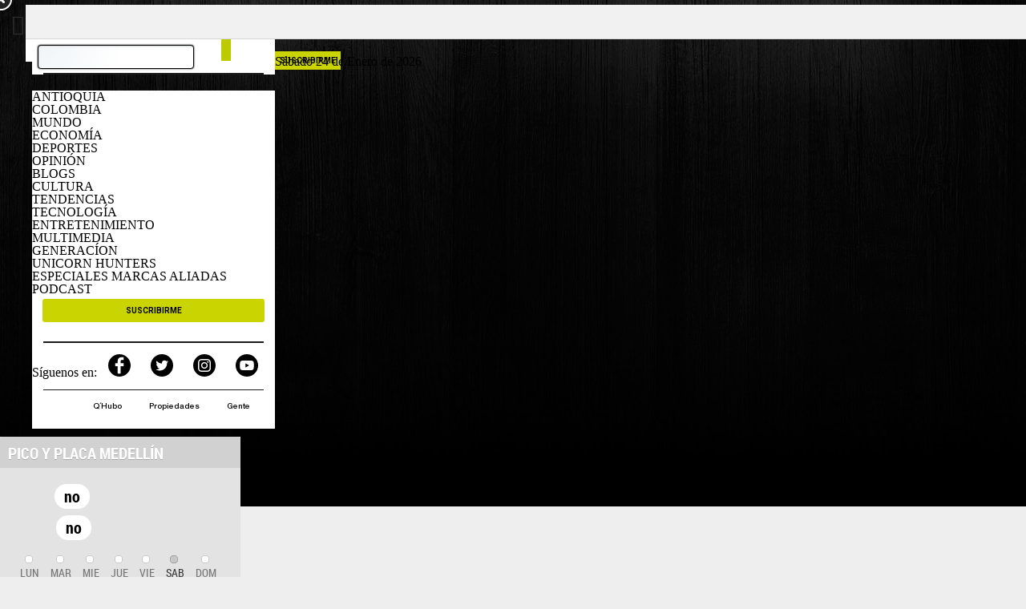

--- FILE ---
content_type: text/html
request_url: https://www.elcolombiano.com/opinion/columnistas/el-espantajo-de-la-desigualdad-FD17363116
body_size: 18720
content:
    <!doctype html>  <html class="ltr" dir="ltr" lang="es-ES"> <head> <meta content="text/html; charset=UTF-8" http-equiv="content-type"> <title>El espantajo de la desigualdad</title> <link rel="shortcut icon" href="https://estaticos.elcolombiano.com/base-portlet/webrsrc/ctxvar/7bacdb4bae8c4a41855e25ae67d07716.jpeg"> <style amp-custom> .mln_uppercase_mln
		{
			text-transform:uppercase
		}
		
		.mln_small-caps_mln
		{
			font-variant:small-caps
		}
		</style> <meta name="keywords" content="luis guillermo vélez álvarez" data-id="2117725351" data-voc-name="autores" data-voc-id="19089"> <meta name="description" content="La igualación del ingreso monetario es la gran obsesión de nuestra época, invadiendo incluso los dominios de la economía académica, que muchos han con..."> <meta property="article:published_time" content="2022-5-3 0:0:0"> <meta name="author" content="Luis Guillermo Vélez Álvarez"> <meta name="cXenseParse:pageclass" content="article"> <meta name="cXenseParse:recs:articleid" content="17363116"> <meta name="cXenseParse:recs:publishtime" content="2022-05-3T12:02:00.000Z"> <meta name="cXenseParse:recs:category" content="Columnistas"> <meta property="og:type" content="Article"> <meta property="og:title" content="El espantajo de la desigualdad"> <meta property="og:description" content="La igualación del ingreso monetario es la gran obsesión de nuestra época, invadiendo incluso los dominios de la economía académica, que muchos han con..."> <meta property="og:image" content="https://estaticos.elcolombiano.com/news-portlet/getogimage/47ee9964-840c-4c05-980e-f377575eb0c3.jpg"> <meta property="og:url" content="https://www.elcolombiano.com/opinion/columnistas/el-espantajo-de-la-desigualdad-FD17363116"> <meta property="og:site_name" content="www.elcolombiano.com"> <meta name="ROBOTS" content="INDEX, FOLLOW"> <link rel="canonical" href="https://www.elcolombiano.com/opinion/columnistas/el-espantajo-de-la-desigualdad-FD17363116"> <link rel="alternate" href="https://m.elcolombiano.com/opinion/columnistas/el-espantajo-de-la-desigualdad-FD17363116" media="only screen and (max-width: 640px)"> <meta property="fb:app_id" content="140586622674265"> <meta property="fb:pages" content="126450910743068"> <meta property="fb:pages" content="1248994028541934"> <meta name="twitter:card" content="summary_large_image"> <meta name="twitter:site" content="@ElColombiano"> <meta name="twitter:creator" content="@ElColombiano"> <meta name="google-site-verification" content="vSJY5ZU0TFd0XTpmXGQ6T6UBDHq4KLO3-IA2X1-WCtE"> <link href="https://estaticos.elcolombiano.com/base-portlet/webrsrc/theme/a61ce7fde80eb0a241e1e9a99fd1ec9e.css" rel="stylesheet" type="text/css"> <script type="text/javascript" src="https://estaticos.elcolombiano.com/base-portlet/webrsrc/f5bef01a75f6c1c5e990efe9d8e6448f.js"></script> <script type="text/javascript">/*<![CDATA[*/var ITER=ITER||{};ITER.CONTEXT=ITER.CONTEXT||{};ITER.CONTEXT.sections=[{sectid:"sect-99134b1485f2b6bb8046a4d89839732c"},{sectid:"sect-a49b0d37140b93e0174c35f45f509130"},{sectid:"sect-ebbee0d4881d2a688ab755a2fd3d7de7"},{sectid:"sect-191572db30ad9d4766aa1f42eb79a716"}];ITER.CONTEXT.isArticlePage=function(){return true};ITER.CONTEXT.articleId="17363116";ITER.CONTEXT.contextIs=function(a){return a==="ArticlePage"};ITER.HOOK=ITER.HOOK||{};ITER.HOOK.onDisqusNewComment=function(a){};ITER.RESOURCE=ITER.RESOURCE||{};ITER.RESOURCE.Deferred=function(){var b;var a;var c=new Promise(function(e,d){b=e;a=d});c.resolve=b;c.reject=a;return c};ITER.RESOURCE.onLoad=ITER.RESOURCE.onLoad||[];ITER.RESOURCE.onInit=ITER.RESOURCE.onInit||[];ITER.RESOURCE.onLoad["util-http"]=new ITER.RESOURCE.Deferred();ITER.RESOURCE.onLoad["util-url"]=new ITER.RESOURCE.Deferred();ITER.RESOURCE.onLoad["util-cookie"]=new ITER.RESOURCE.Deferred();ITER.RESOURCE.onLoad["util-event"]=new ITER.RESOURCE.Deferred();ITER.RESOURCE.onLoad["util-message"]=new ITER.RESOURCE.Deferred();ITER.RESOURCE.onLoad.statistics=new ITER.RESOURCE.Deferred();ITER.RESOURCE.onLoad.reading=new ITER.RESOURCE.Deferred();ITER.RESOURCE.onLoad.konami=new ITER.RESOURCE.Deferred();ITER.RESOURCE.onLoad.adblock=new ITER.RESOURCE.Deferred();ITER.RESOURCE.onLoad.captcha=new ITER.RESOURCE.Deferred();ITER.RESOURCE.onLoad["iter-ui-tabs"]=new ITER.RESOURCE.Deferred();ITER.RESOURCE.onLoad["autocomplete-js"]=new ITER.RESOURCE.Deferred();ITER.RESOURCE.onLoad.form=new ITER.RESOURCE.Deferred();ITER.RESOURCE.onLoad["teaser-date"]=new ITER.RESOURCE.Deferred();ITER.RESOURCE.onLoad["search-date"]=new ITER.RESOURCE.Deferred();ITER.RESOURCE.onLoad.unregister=new ITER.RESOURCE.Deferred();ITER.RESOURCE.onLoad.recommendations=new ITER.RESOURCE.Deferred();ITER.RESOURCE.onLoad.surveys=new ITER.RESOURCE.Deferred();ITER.RESOURCE.onLoad["embed-article"]=new ITER.RESOURCE.Deferred();ITER.RESOURCE.CUSTOM=ITER.RESOURCE.CUSTOM||{};ITER.USER=ITER.USER||{};ITER.USER.id="";/*]]>*/</script> <script type="text/javascript" src="https://estaticos.elcolombiano.com/html/js/iter-libraries/iter-ui-tabs.js?v=4.1.17689007" defer onload="ITER.RESOURCE.onLoad['iter-ui-tabs'].resolve(true)"></script> <script type="text/javascript" src="https://estaticos.elcolombiano.com/html/js/iter-libraries/iter-util-url.js?v=4.1.17689007" defer onload="ITER.RESOURCE.onLoad['util-url'].resolve(true)"></script> <script type="text/javascript" src="https://estaticos.elcolombiano.com/html/js/iter-libraries/iter-form.js?v=4.1.17689007" defer onload="ITER.RESOURCE.onLoad['form'].resolve(true)"></script> <script type="text/javascript" src="https://estaticos.elcolombiano.com/html/js/iter-libraries/iter-util-cookie.js?v=4.1.17689007" defer onload="ITER.RESOURCE.onLoad['util-cookie'].resolve(true)"></script> <script type="text/javascript" src="https://estaticos.elcolombiano.com/html/js/iter-libraries/iter-konami.js?v=4.1.17689007" defer onload="ITER.RESOURCE.onLoad['konami'].resolve(true)"></script> <script type="text/javascript" src="https://estaticos.elcolombiano.com/html/js/iter-libraries/iter-util-http.js?v=4.1.17689007" defer onload="ITER.RESOURCE.onLoad['util-http'].resolve(true)"></script> <script type="text/javascript" src="https://estaticos.elcolombiano.com/html/js/iter-libraries/iter-statistics.js?v=4.1.17689007" defer onload="ITER.RESOURCE.onLoad['statistics'].resolve(true)"></script> <script type="text/javascript" src="https://estaticos.elcolombiano.com/html/js/iter-libraries/iter-util-event.js?v=4.1.17689007" defer onload="ITER.RESOURCE.onLoad['util-event'].resolve(true)"></script> <script type="text/javascript" src="https://estaticos.elcolombiano.com/html/js/iter-libraries/iter-reading.js?v=4.1.17689007" defer onload="ITER.RESOURCE.onLoad['reading'].resolve(true)"></script> <script type="text/javascript" src="https://estaticos.elcolombiano.com/html/js/iter-libraries/iter-recommendations.js?v=4.1.17689007" defer onload="ITER.RESOURCE.onLoad['recommendations'].resolve(true)"></script> <script type="text/javascript" src="https://estaticos.elcolombiano.com/html/js/iter-libraries/iter-util-message.js?v=4.1.17689007" defer onload="ITER.RESOURCE.onLoad['util-message'].resolve(true)"></script> <script>/*<![CDATA[*/jQryIter.u="";/*]]>*/</script> <script type="text/javascript">/*<![CDATA[*/(function(a){a.contextSections=function(){return[{sectid:"sect-99134b1485f2b6bb8046a4d89839732c"},{sectid:"sect-a49b0d37140b93e0174c35f45f509130"},{sectid:"sect-ebbee0d4881d2a688ab755a2fd3d7de7"},{sectid:"sect-191572db30ad9d4766aa1f42eb79a716"}]};a.contextIsArticlePage=function(){return true};a.articleId=function(){return"17363116"};a.contextIs=function(b){if(b=="HomePage"){return false}else{if(b=="ArticlePage"){return true}else{if(b=="SearchPage"){return false}else{if(b=="SectionPage"){return false}else{if(b=="MetadataPage"){return false}}}}}}})(jQryIter);/*]]>*/</script> <script type="text/javascript" src="https://estaticos.elcolombiano.com/base-portlet/webrsrc/theme/1ebd184d84292096519c5f3d0f87f669.js"></script> <script type="text/javascript">/*<![CDATA[*/jQryIter.ajax({url:"https://widget.playoncenter.com/newplayer/ifriendly/embed.min.js",dataType:"script",cache:true,});/*]]>*/</script> <script type="text/javascript">/*<![CDATA[*/jQryIter.ajax({url:"https://unpkg.com/axios/dist/axios.min.js",dataType:"script",cache:true,});/*]]>*/</script> <script type="text/javascript">/*<![CDATA[*/jQryIter.ajax({url:"https://cdnjs.cloudflare.com/ajax/libs/crypto-js/3.1.2/rollups/aes.js",dataType:"script",cache:true,});/*]]>*/</script>  </head> <body class=" controls-visible signed-out public-page" itemscope itemtype="http://schema.org/NewsArticle"> <script type="text/javascript">/*<![CDATA[*/jQryIter(document).on("click",".ui-accordion-header",function(){jQryIter(window).resize()});/*]]>*/</script> <div class="iter-page-frame"> <header class="iter-header-wrapper" id="iter-header-wrapper">  <div class="portlet-boundary portlet-static-end portlet-nested-portlets"> <div id="header-content" class="content ly-mobile-header" role="main"> <div class="container-fluid nopadding bg-ready bg-ready-1"> <div class="container nopadding"> <div class="row mobile-header"> <div class="mobile-header-scroll portlet-column nopadding" id="mobile-header-scroll"> <div id="" class="portlet-boundary portlet-static-end htmlcontainer-portlet"> <div> <link rel="preconnect" href="https://fonts.googleapis.com"> <link rel="preconnect" href="https://fonts.gstatic.com" crossorigin> <link href="https://fonts.googleapis.com/css2?family=Aleo:wght@700&amp;display=swap" rel="stylesheet"> <script src="https://www.googleoptimize.com/optimize.js?id=OPT-5FWJ65R"></script> <style> .template-ec-49-movil {
 margin-top: -6px;
}
/*CAMBIO LUGAR MENÚ DE DERECHA A IZQUIERDA*/


/*CAMBIO LUGAR PERF IZQUIERDA A DERECHA*/
.menu-user-left.off .menu-user-click {
background: url(https://docs.elcolombiano.com/especial/movil/perfil.svg);
right: 0;
top: 2px;
}
.menu-user-left.on .menu-user-click {
background: url(https://docs.elcolombiano.com/especial/movil/perfilA.svg);
right: 0;
top: 2px;
}
/*CAMBIO LUGAR PERF IZQUIERDA A DERECHA*/

.menu-click:before {
 content: "\e236";
 color: #312f2f;
 font-family: 'Glyphicons Halflings';
 font-size: 25px;
 position: fixed;
 left: 0;
 line-height: 49px;
 z-index: 11;
 margin: 0 15px;
 width:20px;
}
.ly-mobile-header .container-logo {
 background-image: none !important;
 background: white !important;
 height: 55px;
}
.header-logo-movil {
 background-image: url(https://docs.elcolombiano.com/especial/movil/logo.svg)!important;
}
.row.mobile-header {
 padding: 6px 0px 10px 0px;
}
.menu-click{
top: 5px;
}
.mobile-header-menu-colgante {
 left: 0;
}
.menu-user-left.off a {
 right: 0;
 top: 2px;
 margin-right: 8px;
}
progress {
 top: 52px!important;
 height: 3px!important;
 background-color: white!important;
 color: #cad400!important;
}
#cintaM {
background-color: #f1f1f1 !important;
border-bottom: 1px solid #d6d6d6;
}
.item a{
color: #8e8e8e !important;
font-weight: 600;
}
.carousel-wrap{
 width: 60% !important;
 position: relative !important;
 float: left !important;
 border-right: 1px solid #dadada !important;
 background-color: #f1f1f1 !important;
}
.texto-tema a {
 position: relative;
 width: 85%;
 display: inline-block;
 color: #4c4c4c !important;
 font-weight: 500;
}
.hashhome {
 height: 9px;
 margin-left: 10px;
 font-size: 13px;
 font-family: 'font_1_bold';
}
i.fas.fa-arrow-circle-right {
 font-size: 11px;
 color: #cad400;
 margin-left: 15px;
}
.m_fuera_pagina {

 top: 129px !important;

}
.pico-y-placa .noticias article.active {
 margin-top: 3px !important;
}
</style> </div> </div>  <div id="" class="portlet-boundary portlet-static-end adcontainer-portlet"> </div>  <div id="" class="portlet-boundary portlet-static-end htmlcontainer-portlet"> <div> <div class="menu-click"></div> </div> </div> <div id="" class="portlet-boundary portlet-static-end htmlcontainer-portlet"> <div>  <div class="menu-user-left off"> <a href="/inicio-sesion"> <div class="menu-user-click"></div></a> </div>  </div> </div> <div id="" class="portlet-boundary portlet-static-end htmlcontainer-portlet"> <div> <div class="container-logo"> <a href="/" aria-label="go home"> <div class="header-logo-movil"></div> </a> </div> </div> </div> </div> <div class="mobile-header-menu-colgante portlet-column nopadding" id="mobile-header-menu-colgante"> <div id="" class="portlet-boundary portlet-static-end htmlcontainer-portlet switche-paises"> <div> <style> .Btn-EC {
 margin-bottom: 14px;
 margin-top: 8px;
 display: inline-flex;
}
.enlace-espana {
 font-family: 'helvetica';
 font-size: 10px;
 font-weight: bold;
 color: black;
 padding-bottom: 6px;
 padding-top: 6px;
 padding-left: 9px;
 padding-right: 10px;
}
.enlace-colombia {
 font-family: 'helvetica';
 font-size: 10px;
 color: #d9e13a;
 background: black;
 padding-bottom: 6px;
 padding-top: 6px;
 padding-left: 9px;
 padding-right: 10px;
}
.switche-paises {
 background-color: white;
 text-align: center;
}
.separador-swicthes {
 width: 91%;
 border-bottom: solid #1b1b1b 2px;
 margin-top: -8px;
 margin-bottom: 0px;
 margin-left: auto;
 margin-right: auto;
}
.separador-swicthes-abajo {
 width: 91%;
 border-bottom: solid #1b1b1b 2px;
 margin-bottom: 0px;
 margin-left: auto;
 margin-right: auto;
 margin-top: 0px;
}
.menu-colgante {
 background-color: white;
}
.menu-colgante .parent-nav .lst-item .tab-item {
 border-bottom: 0px solid white;
}
.menu-colgante .tab-item.lnk span.iconBefore {
 display: none;
}
.menu-colgante .parent-nav .lst-item .tab-item {
 color: black;
}
strong.sectionName {
 font-weight: normal;
}
ul.parent-nav.lst.cf {
 margin-top: 20px;
}
.advanced-search-portlet .iter-field-element input {
 margin: 7px 30px 5px 7px;
 border: 1px solid black;
 border-radius: 4px;
 box-shadow: 0 0 2px 0px black;
 text-shadow: 0 0 black;
}
.advanced-search-portlet {
 background-color: white;
}
.advanced-search-portlet span.iter-button-content:before {
 color: #1b1b1b;
}
</style> <div class="Btn-EC"> <a class="enlace-colombia" href="https://www.elcolombiano.com/"> COLOMBIA </a> <a class="enlace-espana" href="https://www.elcolombiano.com/espana"> ESPAÑA </a> </div> <div class="separador-swicthes"></div> </div> </div> <div id="1902636492" class="portlet-boundary portlet-static-end advanced-search-portlet"> <span class="iter-field iter-field-text"> <span class="iter-field-content"> <span class="iter-field-element"> <input id="_1902636492_keywords" type="text" value="" name="keywords" inlinefield="true" class="iter-field-input iter-field-input-text" onkeydown="javascript:_1902636492_onKeyEnterSearch(event)" placeholder=""> </span> </span> </span> <span class="iter-button iter-button-submit"> <span class="iter-button-content"> <input id="_1902636492_search" type="submit" name="search" value="" class="iter-button-input iter-button-input-submit" onclick="javascript:_1902636492_onClickSearch()"> </span> </span> <script type="text/javascript">/*<![CDATA[*/function _1902636492_cleanKeywords(i){var j="";var h="";for(var f=0;f<i.length;f++){var g=i[f];if(!(g=="/"||g=="\\"||g=="~"||g=="!"||g=="("||g==")")){h+=g}else{h+=" "}}h=encodeURIComponent(h);for(var f=0;f<h.length;f++){var g=h[f];if(g=="'"){j+="%27"}else{j+=g}}return j}function _1902636492_onClickSearch(){var e=_1902636492_cleanKeywords(jQryIter("#_1902636492_keywords").val());if(e.length>0){var d="/busquedas/-/search/";var f="/false/false/19840123/20260123/date/true/true/0/0/meta/0/0/0/1";window.location.href=d+e+f}}function _1902636492_onKeyEnterSearch(b){if(b.keyCode==13){_1902636492_onClickSearch()}};/*]]>*/</script> </div> <div id="" class="portlet-boundary portlet-static-end htmlcontainer-portlet separador-bajo-buscador"> <div> <style> .separador-bajo-buscador {
 background-color: white;
}
.menu-colgante a.tab-item.lnk {
 pointer-events: all;
}
</style> <div class="separador-swicthes-abajo"></div> </div> </div> <div id="1332606641" class="portlet-boundary portlet-static-end menu-portlet menu-colgante"> <div id="menu_1332606641" class="menu_secc "> <div class="nav-dropdown nav noSubNav"> <ul class="parent-nav lst cf"> <li class="lst-item tabnav  sect-29375 sect-4fa9ac770a742963e805f0e9e630ba7c"> <a href="/antioquia" class="tab-item lnk" title="ANTIOQUIA"> <span class="iconBefore"></span> <strong class="sectionName">ANTIOQUIA</strong> <span class="iconAfter"></span> </a> </li> <li class="lst-item tabnav  sect-29448 sect-3dd2dc54beb0cade48bcf4aa9c0b6f4b"> <a href="/colombia" class="tab-item lnk" title="COLOMBIA"> <span class="iconBefore"></span> <strong class="sectionName">COLOMBIA</strong> <span class="iconAfter"></span> </a> </li> <li class="lst-item tabnav  sect-29455 sect-510e335342864cb9ef536fce3fbdd504"> <a href="/internacional" class="tab-item lnk" title="MUNDO"> <span class="iconBefore"></span> <strong class="sectionName">MUNDO</strong> <span class="iconAfter"></span> </a> </li> <li class="lst-item tabnav  sect-29462 sect-cc07a20f7074b7170c5ca4ea298c48a8"> <a href="/negocios" class="tab-item lnk" title="ECONOMÍA"> <span class="iconBefore"></span> <strong class="sectionName">ECONOMÍA</strong> <span class="iconAfter"></span> </a> </li> <li class="lst-item tabnav  sect-29469 sect-a9638c904800876e84d31f8ffceb26df"> <a href="/deportes" class="tab-item lnk" title="DEPORTES"> <span class="iconBefore"></span> <strong class="sectionName">DEPORTES</strong> <span class="iconAfter"></span> </a> </li> <li class="lst-item tabnav  sect-29479 sect-cf3c851585b5735f1846e6879980b8f6"> <a href="/opinion" class="tab-item lnk" title="OPINIÓN"> <span class="iconBefore"></span> <strong class="sectionName">OPINIÓN</strong> <span class="iconAfter"></span> </a> </li> <li class="lst-item tabnav  sect-30323 sect-628e56cc7e4dfb131f94ccd4cbe0b91a"> <a href="/opinion/blogs" class="tab-item lnk" title="BLOGS"> <span class="iconBefore"></span> <span class="sectionName">BLOGS</span> <span class="iconAfter"></span> </a> </li> <li class="lst-item tabnav  sect-29510 sect-60d8452723f1b13913e5d8fa4829053d"> <a href="/cultura" class="tab-item lnk" title="CULTURA"> <span class="iconBefore"></span> <strong class="sectionName">CULTURA</strong> <span class="iconAfter"></span> </a> </li> <li class="lst-item tabnav  sect-29526 sect-49e007bd7eb3ef6a24c67a995e741e79"> <a href="/tendencias" class="tab-item lnk" title="TENDENCIAS"> <span class="iconBefore"></span> <strong class="sectionName">TENDENCIAS</strong> <span class="iconAfter"></span> </a> </li> <li class="lst-item tabnav  sect-29502 sect-7cca4bb62d73f4e115b932642d6830ff"> <a href="/tecnologia" class="tab-item lnk" title="TECNOLOGÍA"> <span class="iconBefore"></span> <strong class="sectionName">TECNOLOGÍA</strong> <span class="iconAfter"></span> </a> </li> <li class="lst-item tabnav  sect-29497 sect-a2550370890aebe7dbe26ac5cfca3d97"> <a href="/entretenimiento" class="tab-item lnk" title="ENTRETENIMIENTO"> <span class="iconBefore"></span> <strong class="sectionName">ENTRETENIMIENTO</strong> <span class="iconAfter"></span> </a> </li> <li class="lst-item tabnav  sect-29492 sect-a8496ca7a7f8924924c3c96e01b3c18e"> <a href="/multimedia" class="tab-item lnk" title="MULTIMEDIA"> <span class="iconBefore"></span> <strong class="sectionName">MULTIMEDIA</strong> <span class="iconAfter"></span> </a> </li> <li class="lst-item tabnav  sect-45646 sect-a9130236c9c24e30dad54953c8047817"> <a href="/generacion" class="tab-item lnk" title="GENERACÍON"> <span class="iconBefore"></span> <span class="sectionName">GENERACÍON</span> <span class="iconAfter"></span> </a> </li> <li class="lst-item tabnav  sect-45647 sect-c9012fcc093312020efcf2f0afaf0e54"> <a href="/unicorn_hunters" class="tab-item lnk" title="UNICORN HUNTERS"> <span class="iconBefore"></span> <span class="sectionName">UNICORN HUNTERS</span> <span class="iconAfter"></span> </a> </li> <li class="lst-item tabnav  sect-45817 sect-751fed6d33ef91a4cd9f006e9ba71b3e"> <a href="https://www.elcolombiano.com/especialesmarcasaliadas/" rel="nofollow" class="tab-item lnk" title="ESPECIALES MARCAS ALIADAS"> <span class="iconBefore"></span> <span class="sectionName">ESPECIALES MARCAS ALIADAS</span> <span class="iconAfter"></span> </a> </li> <li class="lst-item tabnav  sect-46678 sect-610a8c0d022f037cef2b810df5a7705e"> <a href="/m/podcast" class="tab-item lnk" title="PODCAST"> <span class="iconBefore"></span> <span class="sectionName">PODCAST</span> <span class="iconAfter"></span> </a> </li> </ul> </div> </div> </div> <div id="" class="portlet-boundary portlet-static-end htmlcontainer-portlet btn-suscribirme-menu"> <div> <style> .SuscribirmeECmenu a {
 background-color: #cad400;
 color: black;
 border-radius: 3px;
 text-decoration: none;
 font-size: 10px;
 font-weight: bold;
 font-family: 'Roboto', sans-serif;
 padding-left: 34%;
 padding-right: 34%;
 padding-top: 3%;
 padding-bottom: 3%;
 vertical-align: middle;
 }
.btn-suscribirme-menu {
 background-color: white;
 height: 41px;
}
.btn-suscribeteMenu {
 text-align: center;
 padding-top: 10px;
}
</style> <div class="btn-suscribeteMenu"> <div class="SuscribirmeECmenu"> <a href="https://suscriptores.elcolombiano.com/App_Pages/publico/SelPlanExt.aspx">SUSCRIBIRME</a> </div> </div> </div> </div> <div id="" class="portlet-boundary portlet-static-end htmlcontainer-portlet redes-menu-hamburguesa"> <div> <style> .redes-menu {
 width: 28px;
}
.opcion-redes {
 display: inline-block;
 padding-right: 21px;
}
.lista-redes {
 display: inline-block;
}
.redes-siguenos {
 display: inline-block;
 padding-top: 4px;
 padding-right: 10px;
}
.RedesSt {
 text-align: center;
 position: relative;
 width: 100%;
 margin-top: 14px;
}
.redes-menu-hamburguesa {
 background-color: white;
 height: 78px;
}
.separador-swicthes-redes {
 width: 91%;
 border-bottom: solid #1b1b1b 2px;
 margin-left: auto;
 margin-right: auto;
 padding-top: 16px;
}
.separador-swicthes-redes-abajo {
 width: 91%;
 border-bottom: solid #1b1b1b 2px;
 margin-left: auto;
 margin-right: auto;
 padding-top: 13px;
}
</style> <div class="separador-swicthes-redes"></div> <div class="RedesSt"> <div class="redes-siguenos"> Síguenos en: 
             </div> <ul class="lista-redes"> <li class="opcion-redes"><a href="https://www.facebook.com/ElColombiano?ref=hl" target="_blank"><img class="redes-menu" src="https://docs.elcolombiano.com/especial/cabezote/facebookE.svg"></a></li> <li class="opcion-redes"><a href="http://www.twitter.com/elcolombiano" target="_blank"><img class="redes-menu" src="https://docs.elcolombiano.com/especial/cabezote/twitterE.svg"></a></li> <li class="opcion-redes"><a href="https://www.instagram.com/elcolombiano_/" target="_blank"><img class="redes-menu" src="https://docs.elcolombiano.com/especial/cabezote/instagramE.svg"></a></li> <li class="opcion-redes"><a href="https://www.youtube.com/c/ElColombianoRedes" target="_blank"><img class="redes-menu" src="https://docs.elcolombiano.com/especial/cabezote/youtubeM.svg"></a></li> </ul> </div> <div class="separador-swicthes-redes-abajo"></div> </div> </div> <div id="" class="portlet-boundary portlet-static-end htmlcontainer-portlet enlace-sitios"> <div> <style> .enlace-sitios {
 background-color: white;
 height: 48px;
 margin-top: -1px;
}
.contenedor-sitios {
 padding-top: 10px;
}
.contenedor-sitios a {
 font-family: 'helvetica';
 font-size: 10px;
 color: black;
 padding-bottom: 6px;
 padding-top: 6px;
 padding-left: 9px;
 padding-right: 10px;
}
.enlace-elcolombiano {
 margin-left: 9%;
 border-bottom: 2px solid #cbd225;
}
.enlace-qhubo {
 margin-left: 22%;;
}
.enlace-propiedades {
 margin-left: 4%;
}
.enlace-gente {
 margin-left: 4%;
}
</style> <div class="contenedor-sitios"> <a class="enlace-qhubo" href="https://www.qhubomedellin.com/"> Q´Hubo </a> <a class="enlace-propiedades" href="https://propiedades.com.co/"> Propiedades </a> <a class="enlace-gente" href="https://gente.com.co/"> Gente </a> </div> </div> </div> </div> <div class="mobile-header-menu portlet-column nopadding" id="mobile-header-menu"> </div> <div class="mobile-header-bottom portlet-column nopadding" id="mobile-header-bottom"> <div id="" class="portlet-boundary portlet-static-end htmlcontainer-portlet fecha-cabecera-movil-r1"> <div> <script>/*<![CDATA[*/function fecha_actual_cabecera(){var d=new Date();var g=["Domingo","Lunes","Martes","Miércoles","Jueves","Viernes","Sábado"];var f=["Enero","Febrero","Marzo","Abril","Mayo","Junio","Julio","Agosto","Septiembre","Octubre","Noviembre","Diciembre"];var h=new Date(d);$("#fecha-movil").text(g[h.getDay()]+" "+d.getDate()+" de "+f[h.getMonth()]+" de "+d.getFullYear())};/*]]>*/</script> <strong id="fecha-movil"><script>/*<![CDATA[*/fecha_actual_cabecera();/*]]>*/</script></strong> </div> </div>   <div id="" class="portlet-boundary portlet-static-end htmlcontainer-portlet boton-cabecera-movi-r1"> <div> <style> .pico-y-placa .noticias article.active {
 margin-top: 12px !important;
 position: fixed;
 z-index: 45;
}
.boton-cabecera-movi-r1 .SuscribirmeEC a {
 background-color: #cad400;
 color: black;
}
</style> <div class="btn-suscribeteM"> <div class="puntodecompras"> <a href="https://puntodecompras.com.co/#utm_source=Referral&amp;utm_medium=ELColombiano&amp;utm_campaign=Home_colombiano"><img src="https://docs.elcolombiano.com/especial/cabezote/puntodecompralogo.svg" alt="Punto de compras" width="60" height="30"></a> </div> <div class="SuscribirmeEC"> <a href="https://suscriptores.elcolombiano.com/App_Pages/publico/SelPlanExt.aspx" id="click-boton-suscribirme">SUSCRIBIRME</a> </div> </div> <script>/*<![CDATA[*/var btnclicksuscribirme=document.getElementById("click-boton-suscribirme");btnclicksuscribirme.addEventListener("click",clicktracksuscribirme,false);function clicktracksuscribirme(b){b.preventDefault();heySDK.track("ELC_RDH_CLICSUSCRIBIRME",{value:"ELC_RDH_CLICSUSCRIBIRME",});setTimeout(redireccionportalsuscriptoressuscribirme,2000)}function redireccionportalsuscriptoressuscribirme(){document.location.href="https://suscriptores.elcolombiano.com/App_Pages/publico/SelPlanExt.aspx"};/*]]>*/</script> </div> </div>  </div> </div> </div> </div> </div> </div> <div id="48213773" class="portlet-boundary portlet-static-end catalog-portlet">  <div id="2882675356" class="portlet-boundary portlet-static-end teaser-viewer-portlet pico-y-placa"> <section class="noticias"> <article class=" article element  full-access norestricted" iteridart="JB15503479"> <div class="putUnder" style="display:none;"> <div class="shadow-1col"></div> </div> <div class="header"> <a href="https://www.elcolombiano.com/antioquia/pico-y-placa-en-medellin-segundo-semestre-de-2021-ID15522813"><h4>Pico y Placa Medellín</h4></a> <span class="icon-mas"></span> </div> <div class="dayTitle viernes"> <span class="tipovehiculo particulares"></span> <span class="tipovehiculo dos tiempos"></span> <h2 class="subheadline">viernes</h2> <p>3 y 4&nbsp;</p> <p>3 y 4</p> </div> </article> <article class=" article element  full-access norestricted" iteridart="GB15503445"> <div class="header"> <a href="https://www.elcolombiano.com/antioquia/pico-y-placa-en-medellin-segundo-semestre-de-2021-ID15522813"><h4>Pico y Placa Medellín</h4></a> <span class="icon-mas"></span> </div> <div class="dayTitle jueves"> <span class="tipovehiculo particulares"></span> <span class="tipovehiculo dos tiempos"></span> <h2 class="subheadline">jueves</h2> <p>0 y 2&nbsp;</p> <p>0 y 2</p> </div> </article> <article class=" article element  full-access norestricted" iteridart="DB15503011"> <div class="header"> <a href="https://www.elcolombiano.com/antioquia/pico-y-placa-en-medellin-segundo-semestre-de-2021-ID15522813"><h4>Pico y Placa Medellín</h4></a> <span class="icon-mas"></span> </div> <div class="dayTitle miercoles"> <span class="tipovehiculo particulares"></span> <span class="tipovehiculo dos tiempos"></span> <h2 class="subheadline">miercoles</h2> <p>1 y 8&nbsp;</p> <p>1 y 8</p> </div> </article> <article class=" article element  full-access norestricted" iteridart="IB15502875"> <div class="header"> <a href="https://www.elcolombiano.com/antioquia/pico-y-placa-en-medellin-segundo-semestre-de-2021-ID15522813"><h4>Pico y Placa Medellín</h4></a> <span class="icon-mas"></span> </div> <div class="dayTitle martes"> <span class="tipovehiculo particulares"></span> <span class="tipovehiculo dos tiempos"></span> <h2 class="subheadline">martes</h2> <p>5 y 7 &nbsp;</p> <p>5 y 7</p> </div> </article> <article class=" article element  full-access norestricted" iteridart="BF12534984"> <div class="header"> <a href="https://www.elcolombiano.com/antioquia/pico-y-placa-en-medellin-segundo-semestre-de-2021-ID15522813"><h4>Pico y Placa Medellín</h4></a> <span class="icon-mas"></span> </div> <div class="dayTitle domingo"> <h2 class="subheadline">domingo</h2> <span class="tipovehiculo particulares"></span> <p>no</p> <span class="tipovehiculo dos tiempos"></span> <p>no</p> </div> </article> <article class=" article element  full-access norestricted" iteridart="IF12534369"> <div class="header"> <a href="https://www.elcolombiano.com/antioquia/pico-y-placa-en-medellin-segundo-semestre-de-2021-ID15522813"><h4>Pico y Placa Medellín</h4></a> <span class="icon-mas"></span> </div> <div class="dayTitle sabado"> <h2 class="subheadline">sabado</h2> <span class="tipovehiculo particulares"></span> <p>no</p> <span class="tipovehiculo dos tiempos"></span> <p>no</p> </div> </article> <article class=" article element  full-access norestricted" iteridart="EH12370510"> <div class="header"> <a href="https://www.elcolombiano.com/antioquia/pico-y-placa-en-medellin-segundo-semestre-de-2021-ID15522813"><h4>Pico y Placa Medellín</h4></a> <span class="icon-mas"></span> </div> <div class="dayTitle lunes"> <span class="tipovehiculo particulares"></span> <span class="tipovehiculo dos tiempos"></span> <h2 class="subheadline">lunes</h2> <p>6 y 9 &nbsp;</p> <p>6 y 9</p> </div> </article> </section> </div> </div> <div id="" class="portlet-boundary portlet-static-end htmlcontainer-portlet"> <div> <link rel="stylesheet" href="https://use.fontawesome.com/releases/v5.6.3/css/all.css" integrity="sha384-UHRtZLI+pbxtHCWp1t77Bi1L4ZtiqrqD80Kn4Z8NTSRyMA2Fd33n5dQ8lWUE00s/" crossorigin="anonymous"> <link href="https://cdnjs.cloudflare.com/ajax/libs/OwlCarousel2/2.1.3/assets/owl.carousel.min.css" rel="stylesheet"> <link href="https://fonts.googleapis.com/css2?family=Roboto:wght@300;700&amp;display=swap" rel="stylesheet"> <style> .SuscriptoresM a {
 position: fixed;
 z-index: 45;
 top: 62px;
}
.boton-cabecera-movi-r1 {
 width: 0%;
}
.boton-cabecera-movi-r1 .btn-suscribeteM {
 position: fixed;
 top: 55px;
 z-index: 1;
}
#fecha-movil {
 position: fixed;
 top: 69px;
 z-index: 45;
}
#cintaM {
 width: 100%;
 background-color: #2c2c2c;
 height: 42px;
 padding: 0px;
 position: fixed;
 z-index: 1;
}
.carousel-wrap {
 /*margin: 90px auto;
 padding: 0 5%;*/
 width: 72%;
 position: relative;
 float: left;
 border-right: 1px solid #4a4949;
 background-color: #333333;
}
.btn-suscribeteM {
 padding: 11px 0px 0px 0px;
 text-align:center;
 display: flex;
}
.btn-suscribeteM .puntodecompras {
 position: relative;
 top: -3px;
}
.btn-suscriptoresMovil {
 padding: 9px 0px 0px 224px;
 text-align: center !important;
}
.item a {
 font-family: 'Roboto', sans-serif;
 font-size: 11px;
 color: white;
 text-decoration: none;
 position: relative;
 top: 7px;
 
}
.texto-tema {
 line-height: 1.1;
}

/* fix blank or flashing items on carousel */
.owl-carousel .item {
 position: relative;
 z-index: 100;
 -webkit-backface-visibility: hidden;
 margin-left: 11px;
 height: 30px;
}
/* end fix */
.owl-nav > div {
 margin-top: -26px;
 position: absolute;
 top: 50%;
 color: #cdcbcd;
}
.owl-nav i {
 font-size: 52px;
}
.owl-nav .owl-prev {
 left: -30px;
}
.owl-nav .owl-next {
 right: -30px;
}
.SuscribirmeEC a {
 background-color: #cad400;
 color: white;
 text-decoration: none;
 font-size: 10px;
 padding: 6px 6px 6px 6px;
 font-weight: bold;
 font-family: 'Roboto', sans-serif;
}
.SuscriptoresM a {
 background-color: #dcae59;
 color: white;
 text-decoration: none;
 font-size: 10px;
 padding: 6px 6px 6px 6px;
 font-weight: bold;
 font-family: 'Roboto', sans-serif;
}
.icono-tema-posterior {
 display: none;
}
.separador-tema {
 display: none;
}
.owl-nav i {
 display: none;
}
div#main-content {
 top: 54px;
 position: relative;
}

.btn-suscribeteM .puntodecompras{
 display:none !important;
} 
/*BTN M*/

/MEDIA/
@media(max-width: 1024px) {}
@media(max-width: 812px) {}
@media(max-width: 768px) {}
@media(max-width: 414px) {
 .btn-suscriptoresMovil {
 padding: 9px 0px 0px 0px;
 }
 .btn-suscribeteM {
 padding: 8px 0px 0px 0px;
 }
}
@media(max-width: 411px) {
 .btn-suscriptoresMovil {
 padding: 9px 0px 0px 0px;
 }
 .btn-suscribeteM {
 padding: 9px 0px 0px 0px;
 }
}
@media(max-width: 375px) {
 .SuscriptoresM a {
 font-size: 10px;
 padding: 6px 3px 6px 3px;
 }
 .btn-suscriptoresMovil {
 padding: 9px 0px 0px 0px;
 }
 .btn-suscribeteM {
 padding: 9px 0px 0px 0px;
 }
}
@media(max-width: 360px) {
 .SuscriptoresM a {
 font-size: 10px;
 padding: 6px 3px 6px 3px;
 }
 .btn-suscriptoresMovil {
 padding: 9px 0px 0px 0px;
 }
 .btn-suscribeteM {
 padding: 9px 0px 0px 0px;
 }
}
@media(max-width: 320px) {
 .btn-suscriptoresMovil {
 padding: 9px 0px 0px 0px;
 }
 .SuscriptoresM a {
 font-size: 9px;
 }
 .SuscribirmeEC a {
 font-size: 9px;
 }
 .btn-suscribeteM {
 padding: 9px 0px 0px 0px;
 }
}
@media(max-width: 736px) and (orientation:landscape) {}
@media(max-width: 667px) and (orientation:landscape) {}
/FIN MEDIA/

</style> </div> </div> <div id="" class="portlet-boundary portlet-static-end htmlcontainer-portlet"> <div> <script src="https://cdnjs.cloudflare.com/ajax/libs/OwlCarousel2/2.1.3/owl.carousel.min.js"></script> <script>/*<![CDATA[*/var prueba=document.getElementsByClassName("mobile-header-menu");prueba[0].setAttribute("id","cintaM");$(document).ready(function(){$(".temas-dia").children().last().remove();$(".dayly-topics-portlet").attr("class","carousel-wrap");$(".temas-dia").attr("class","owl-carousel");$(".tema1").attr("class","item");$(".tema2").attr("class","item");$(".tema3").attr("class","item");$(".tema4").attr("class","item");$(".separador-tema").remove();$(".owl-carousel").before('<div class="hashhome">#TeInteresa</div>');$(".texto-tema").append('<i class="fas fa-arrow-circle-right"></i>')});/*]]>*/</script> <script>/*<![CDATA[*/$(document).ready(function(){$(".owl-carousel").owlCarousel({loop:true,margin:10,nav:true,navText:["<i class='fa fa-caret-left'></i>","<i class='fa fa-caret-right'></i>"],autoplay:true,autoplayHoverPause:true,responsive:{0:{items:1},600:{items:1},1000:{items:1}}})});/*]]>*/</script> </div> </div>  <div id="" class="portlet-boundary portlet-static-end adcontainer-portlet"> <div>  </div> </div>   <div id="" class="portlet-boundary portlet-static-end adcontainer-portlet"> <div>  </div> </div>  </header> <div class="iter-content-wrapper iter-droppable-zone" id="iter-content-wrapper"> <section class="seccion-internas-articulo"> <div class="content ec-content" id="main-content" role="main"> <div class="ec-content"> <div class="portlet-layout"> <div class="aui-w100 portlet-column portlet-column-only" id="column-3"> </div> </div> </div> <div class="portlet-layout ecrow1"> <div class="aui-w70 col-left-general portlet-column" id="estraordinario"> <div id="" class="portlet-boundary portlet-static-end htmlcontainer-portlet"> <div> <script src="https://unpkg.com/axios/dist/axios.min.js"></script> <script>/*<![CDATA[*/$(document).ready(function(){var a=getCookie("refrescaraccesos");if(!a){axios.get("https://www.elcolombiano.com/user-portlet/refreshuserentitlements");setCookie("refrescaraccesos","refrescaraccesos",1)}});function setCookie(c,d,e){var a="";if(e){var b=new Date();b.setTime(b.getTime()+(e*24*60*60*1000));a="; expires="+b.toUTCString()}document.cookie=c+"="+(d||"")+a+"; path=/"}function getCookie(b){var e=b+"=";var a=document.cookie.split(";");for(var d=0;d<a.length;d++){var f=a[d];while(f.charAt(0)==" "){f=f.substring(1,f.length)}if(f.indexOf(e)==0){return f.substring(e.length,f.length)}}return null};/*]]>*/</script> </div> </div> <div id="" class="portlet-boundary portlet-static-end content-viewer-portlet last full-access norestricted"> <div class="header-noticia detalle-columnista"> <div class="img-columnista-interna"> <figure class="img-columnista"> <div frame="Columnista_Detalle" style="position: relative; width: 100%; padding-top: 100.00%; background-color: #000000"> <img itercontenttypein="TeaserImage" itercontenttypeout="Image" src="//estaticos.elcolombiano.com/binrepository/197x271/51c65/100d100/none/11101/AGIC/imagen-luis-guillermo-velez-page-0001_39758618_20230706154030.jpg" srcset="//estaticos.elcolombiano.com/binrepository/197x271/51c65/100d100/none/11101/AGIC/imagen-luis-guillermo-velez-page-0001_39758618_20230706154030.jpg 100w" width="100" height="100" style="bottom: 0; left: 0; top: 0; right: 0;
height: auto; width: auto;
max-height: 100%; max-width: 100%;
display: block; position: absolute; margin: auto;" iterimgid="39758618" alt="Luis Guillermo Vélez Álvarez" title="Luis Guillermo Vélez Álvarez"> </div> </figure> <span class="shadow-columnista"></span> </div> <div class="information-noticia-interna"> <h5 class="seccion">Columnista</h5> <a href="/cronologia/noticias/meta/luis-guillermo-velez-alvarez"> <h3 class="nombre-columnista">Luis Guillermo Vélez Álvarez</h3> </a> <div class="tools"> <div class="autor"> <h6>Publicado </h6> </div> <span class="bullet-categoria-noticia" style="background:#FF9E37"></span> <div class="imprimir"> <span class="icon-font-plus"></span> <span class="icon-font-menos"></span> </div> <div class="clear"></div> </div> </div> <div class="clear"></div> </div> </div> <div id="" class="portlet-boundary portlet-static-end content-viewer-portlet last full-access norestricted"> <meta name="google-signin-scope" content="profile email"> <meta name="google-signin-client_id" content="1066384773801-9khkfgmhf1ebbu54ik3tsdbel1ke1eo1.apps.googleusercontent.com"> <script src="https://apis.google.com/js/platform.js" async defer></script> <script type="text/javascript">/*<![CDATA[*/function udm_(J){var I="comScore=",H=document,G=H.cookie,F="",E="indexOf",D="substring",C="length",B=2048,A,z="&ns_",y="&",x,w,v,u,t=window,s=t.encodeURIComponent||escape;if(G[E](I)+1){for(v=0,w=G.split(";"),u=w[C];v<u;v++){x=w[v][E](I),x+1&&(F=y+unescape(w[v][D](x+I[C])))}}J+=z+"_t="+ +(new Date)+z+"c="+(H.characterSet||H.defaultCharset||"")+"&c8="+s(H.title)+F+"&c7="+s(H.URL)+"&c9="+s(H.referrer),J[C]>B&&J[E](y)>0&&(A=J[D](0,B-8).lastIndexOf(y),J=(J[D](0,A)+z+"cut="+s(J[D](A+1)))[D](0,B)),H.images?(x=new Image,t.ns_p||(ns_p=x),x.src=J):H.write("<","p","><",'img src="',J,'" height="1" width="1" alt="*"',"><","/p",">")}udm_("http"+(document.location.href.charAt(4)=="s"?"s://sb":"://b")+".scorecardresearch.com/p?c1=2&c2=6035166&ns_site=el-colombiano&name=Columnistas.el-espantajo-de-la-desigualdad");/*]]>*/</script> <noscript> <p><img src="http://b.scorecardresearch.com/p?c1=2&amp;c2=6035166&amp;ns_site=el-colombiano&amp;name=Columnistas.el-espantajo-de-la-desigualdad" height="1" width="1" alt="*"></p> </noscript> </div> <div id="" class="portlet-boundary portlet-static-end content-viewer-portlet last full-access norestricted"> <div class="template-ec-11"> <script type="application/ld+json"> {
		"@context": "http://schema.org",
		"@type": "NewsArticle",
		"mainEntityOfPage": "/opinion/columnistas/el-espantajo-de-la-desigualdad-FD17363116",
                "articleSection": "Columnistas",
		"headline": "El espantajo de la desigualdad | El Colombiano",
		"datePublished": "2022-05-03 0:0:0 -0500",
		"dateModified": "2022-05-03 0:0:0 -0500",
		"description": "En todas partes, y Colombia no es la excepción, la gente está obnubilada con la desigual distribución del ingreso,...",
		"articleBody": "En todas partes, y Colombia no es la excepción, la gente está obnubilada con la desigual distribución del ingreso, pues poco se le habla de la diversificación y la distribución del consumo, que es lo que realmente importa....",
		"author": {
			"@type": "Person",
			"name": "Luis Guillermo Vélez Álvarez",
                        "url": "https://www.elcolombiano.com/cronologia/noticias/meta/luis-guillermo-velez-alvarez"
		},
		"publisher": {
			"@type": "Organization",
			"name": "ElColombiano.com",
			"logo": {
				"@type": "ImageObject",
				"url": "https://estaticos.elcolombiano.com/base-portlet/webrsrc/ctxvar/7bacdb4bae8c4a41855e25ae67d07716.jpeg",
				"width": 321,
				"height": 60
			}
		},
		"image": {
			"@type": "ImageObject",
			"url": "https://estaticos.elcolombiano.com/news-portlet/getogimage/47ee9964-840c-4c05-980e-f377575eb0c3.jpg",
			"width": 1200,
			"height": 600
		}
	}
	</script> </div> </div> <div id="" class="portlet-boundary portlet-static-end article-topics-portlet tags-noticia contraposicion"> </div> <div id="" class="portlet-boundary portlet-static-end content-viewer-portlet advanced-teaser-sd-infinity-first last full-access norestricted"> <div class="detalle-general editorial detalle-columnista-texto"> <script>/*<![CDATA[*/var tiposuscriptor="anonimo";if($(".entitlements").length!=0){tiposuscriptor=document.getElementsByClassName("entitlements")[0].innerText}if(tiposuscriptor===" c3VzY3JpcHRvcmVz "){console.log("no se carga teads")}else{if(tiposuscriptor===" cmVnaXN0cmFkb3M= "){var scriptteads=document.createElement("script");var tipoteads=document.createAttribute("type");tipoteads.value="text/javascript";var claseteads=document.createAttribute("class");claseteads.value="teads";var srcteads=document.createAttribute("src");srcteads.value="//a.teads.tv/page/65358/tag";var asyncteads=document.createAttribute("async");asyncteads.value="true";scriptteads.setAttributeNode(tipoteads);scriptteads.setAttributeNode(claseteads);scriptteads.setAttributeNode(srcteads);scriptteads.setAttributeNode(asyncteads);document.body.appendChild(scriptteads)}else{var scriptteads=document.createElement("script");var tipoteads=document.createAttribute("type");tipoteads.value="text/javascript";var claseteads=document.createAttribute("class");claseteads.value="teads";var srcteads=document.createAttribute("src");srcteads.value="//a.teads.tv/page/65358/tag";var asyncteads=document.createAttribute("async");asyncteads.value="true";scriptteads.setAttributeNode(tipoteads);scriptteads.setAttributeNode(claseteads);scriptteads.setAttributeNode(srcteads);scriptteads.setAttributeNode(asyncteads);document.body.appendChild(scriptteads)}};/*]]>*/</script> <div class="noticia"> <div class="share-noticia"> <div class="addthis_sharing_toolbox addthis_floating_style addthis_32x32_style"></div> <script type="text/javascript">/*<![CDATA[*/var addthis_config={data_track_addressbar:true};var addthis_config={data_track_clickback:false};var addthis_share=addthis_share||{};addthis_share={passthrough:{twitter:{via:"elcolombiano"}}};/*]]>*/</script> <script type="text/javascript" src="//s7.addthis.com/js/300/addthis_widget.js#pubid=elcolombiano" async></script> </div> <article class="articulo fontChange"> <div class="interna-columnista"> <h3 class="headline" canonicalurl="/opinion/columnistas/el-espantajo-de-la-desigualdad-FD17363116"> <span class="priority-content" mlnid="idcon=39904062;order=2.0">El espantajo de la desigualdad</span></h3> </div> <div class="texto-columnista"> <p>Por Luis Guillermo Vélez Álvarez - redaccion@elcolombiano.com.co</p> <div class="text"> <p>La igualación del ingreso monetario es la gran obsesión de nuestra época, invadiendo incluso los dominios de la economía académica, que muchos han convertido en una rama menor de la contabilidad, olvidando la teoría de la elección individual, que es su fundamento. A las personas se les puede igualar los ingresos y los consumos, pero no se les puede igualar los deseos.</p> <p>El objeto de la producción es el consumo. En esa sencilla afirmación reposa la defensa liberal del capitalismo, que no puede subsistir sin expandir permanentemente la variedad y cantidad de los bienes y servicios de consumo y ponerlos al alcance de más y más personas. El capitalismo —que, ciertamente, produce desigualdad en los ingresos, aunque mucho menos que cualquier otro sistema económico conocido— es el gran igualador del consumo tanto en términos cualitativos como en cuantitativos</p> <p>La ideología igualitarista ha opacado casi por completo esa forma de ver las cosas, desplazando la atención de políticos, empresarios, economistas y público en general hacia la desigual distribución del ingreso, generando entre las personas un ambiente de opinión contrario a las instituciones del capitalismo liberal en las que reposa su bienestar. En todas partes, y Colombia no es la excepción, la gente está obnubilada con la desigual distribución del ingreso, pues poco se le habla de la diversificación y la distribución del consumo, que es lo que realmente importa.</p> <p>El popular coeficiente de Gini puede calcularse para cualquier distribución, no solo la del ingreso monetario como mucha gente cree. La mejor fuente de información para el cálculo del Gini —de ingreso o de consumo— es la Encuesta Nacional de Presupuesto de los Hogares que el Dane realiza cada diez años. La última disponible es de 2017. En ese año, el Gini de gasto en bienes de consumo, para el conjunto de Colombia, fue 0,36 frente a 0,52 del Gini de ingreso. En Estados Unidos es 0,29; en Austria y Alemania, 0,30, y en España, 0,32.</p> <p>Con frecuencia se afirma que la política fiscal carece de efectos redistributivos, pues el Gini de ingresos antes y después de impuestos es similar. Esa es una forma errónea de ver las cosas, pues, por estar orientada a la financiación de la oferta de bienes públicos, la política social se manifiesta por una reducción del Gini de consumo. No es ocioso recordar que, de acuerdo con las ponderaciones de la canasta familiar, el gasto en salud de la familia colombiana típica es el 1,7&nbsp;% del gasto total y en educación, el 4,4&nbsp;%.</p> <p>Contrariamente a lo que se afirma, con un Gini de gasto de 0,36, Colombia es un país muy igualitario en el consumo, que es lo que importa. Pero, por supuesto, no hay ninguna razón para sacar mucho el pecho con ese dato. Somos aún un país de ingreso mediano. Nos falta más ahorro, más inversión, más crecimiento para hacernos más ricos. Es de esto de lo que deberíamos hablar y abandonar las tóxicas discusiones sobre la desigualdad del ingreso monetario&nbsp; .</p> <div id="vidoomy"></div> <div class="admanplayer"></div> </div> </div> </article> </div> </div> </div> <div id="" class="portlet-boundary portlet-static-end content-viewer-portlet last full-access norestricted"> <script>/*<![CDATA[*/
	var formTitle = "<span class="priority-content" mlnid="idcon=39904062;order=2.0">El espantajo de la desigualdad</span>";
	jQuery(document).ready(function(){
		jQuery(".hidden.article-title").each(function(){
			jQuery(this).find("input").val(formTitle);
		});
	})
/*]]>*/</script> </div> <div id="2253423510" class="portlet-boundary portlet-static-end catalog-portlet catalogo-detalle"> <script>/*<![CDATA[*/ITER.RESOURCE.onLoad["iter-ui-tabs"].then(function(){ITER.UI.TABS.tabs("#2253423510")});/*]]>*/</script> <div id="2253423510" class="iter-tabs iter-tabs-horizontal"> <div class="iter-tabs-leftColumn"></div> <ul> <li><a href="#20b13f443f1911e4978a005056943339">REPORTE UN ERROR</a></li> <li><a href="#ff4fd8cd3f1611e4978a005056943339">AGREGAR INFORMACIÓN</a></li> </ul> <div id="20b13f443f1911e4978a005056943339"> <div class="">  <div id="" class="portlet-boundary portlet-static-end htmlcontainer-portlet"> <div> <div class="wrapper-reportar-error"> <header class="header"> <div class="left"> <h4>Porque entre varios ojos vemos más, queremos construir una mejor web para ustedes. Los invitamos a reportar errores de contenido, ortografía, puntuación y otras que consideren pertinentes. (*)</h4> </div> <div class="clear"></div> </header> </div> </div> </div> <div id="" class="portlet-boundary portlet-static-end form-portlet form-reportar-error"> <form id="47b3a00f38d811e486d4005056943339" action="/user-portlet/FormReceiver?formid=47b3a00f38d811e486d4005056943339" method="POST" class="btnreportarerror" data-navigation="" data-usecaptcha="false" data-oklbl="Aceptar" data-cancellbl="Cerrar" data-errormsg="Datos incorrectos, intenta nuevamente." novalidate> <div id="pages-47b3a00f38d811e486d4005056943339"> <div id="page-47b3a00f38d811e486d4005056943339-1" class="field_form" name="XYZ_DEFAULT_TAB_NAME_ZYX"> <div id="textheader-1" class="tab" style="display:none;"> <span class="number">1</span> <div class="text"></div> </div> <div id="block-1" class="blocksfields"> <div id="field_47b3a00f38d811e486d4005056943339_a72e7c2f6f3211e4b4ed005056943339" class="field_form article-title"> <div class="campo_obligatorio"> &nbsp; 
                  </div> <div class="label_ant"> Título del artículo 
                  </div> <div class="element_form"> <input id="47b3a00f38d811e486d4005056943339_a72e7c2f6f3211e4b4ed005056943339" name="a72e7c2f6f3211e4b4ed005056943339" type="text" value="" id_modal="47b3a00f38d811e486d4005056943339_a72e7c2f6f3211e4b4ed005056943339_mod" confirmado="true" title="" placeholder="" tabindex="47b3a00f38d811e486d400505694333911000" class="field_elem"> </div> <div class="label_pos"></div> </div> <div id="field_47b3a00f38d811e486d4005056943339_8f3f1cb938d811e486d4005056943339" class="field_form field-textarea error"> <div class="campo_obligatorio"> &nbsp; 
                   <div class="text_obligatorio"></div> </div> <div class="label_ant"> ¿CUÁL ES EL ERROR?* 
                  </div> <div class="element_form"> <textarea id="47b3a00f38d811e486d4005056943339_8f3f1cb938d811e486d4005056943339" name="8f3f1cb938d811e486d4005056943339" maxlength="5000" cols="40" rows="5" placeholder="" title="" tabindex="47b3a00f38d811e486d400505694333912000" class="field_elem" required></textarea> </div> <div class="label_pos"></div> </div> <div id="field_47b3a00f38d811e486d4005056943339_b4c7493738d811e486d4005056943339" class="field_form field-textarea modificado"> <div class="campo_obligatorio"> &nbsp; 
                  </div> <div class="label_ant"> ¿CÓMO LO ESCRIBIRÍA USTED? 
                  </div> <div class="element_form"> <textarea id="47b3a00f38d811e486d4005056943339_b4c7493738d811e486d4005056943339" name="b4c7493738d811e486d4005056943339" maxlength="5000" cols="40" rows="5" placeholder="" title="" tabindex="47b3a00f38d811e486d400505694333913000" class="field_elem"></textarea> </div> <div class="label_pos"></div> </div> <div id="field_47b3a00f38d811e486d4005056943339_e1746eee38d811e486d4005056943339" class="field_form field-name"> <div class="campo_obligatorio"> &nbsp; 
                   <div class="text_obligatorio"></div> </div> <div class="label_ant"> INGRESE SUS DATOS PERSONALES * 
                  </div> <div class="element_form"> <input id="47b3a00f38d811e486d4005056943339_e1746eee38d811e486d4005056943339" name="e1746eee38d811e486d4005056943339" type="text" value="" id_modal="47b3a00f38d811e486d4005056943339_e1746eee38d811e486d4005056943339_mod" confirmado="true" title="Nombres" placeholder="Nombres" tabindex="47b3a00f38d811e486d400505694333914000" class="field_elem" required pattern="^[a-zA-ZÑñáÁéÉíÍóÓúÚüçÇ ]{2,100}$"> </div> <div class="label_pos"></div> </div> <div id="field_47b3a00f38d811e486d4005056943339_db0342ecb2a311ec8b05005056b0d337" class="field_form field-email field-form-hidden"> <div class="campo_obligatorio"> &nbsp; 
                   <div class="text_obligatorio"></div> </div> <div class="label_ant"></div> <div class="element_form"> <input id="47b3a00f38d811e486d4005056943339_db0342ecb2a311ec8b05005056b0d337" name="db0342ecb2a311ec8b05005056b0d337" type="text" value="" id_modal="47b3a00f38d811e486d4005056943339_db0342ecb2a311ec8b05005056b0d337_mod" confirmado="true" title="Apellidos" placeholder="Apellidos" tabindex="47b3a00f38d811e486d400505694333915000" class="field_elem" required pattern="^[a-zA-ZÑñáÁéÉíÍóÓúÚüçÇ ]{2,100}$"> </div> <div class="label_pos"></div> </div> <div id="field_47b3a00f38d811e486d4005056943339_24cb423d38d911e486d4005056943339" class="field_form field-email field-form-hidden"> <div class="campo_obligatorio"> &nbsp; 
                   <div class="text_obligatorio"></div> </div> <div class="label_ant"> Correo electrónico 
                  </div> <div class="element_form"> <input id="47b3a00f38d811e486d4005056943339_24cb423d38d911e486d4005056943339" name="24cb423d38d911e486d4005056943339" type="email" value="" id_modal="47b3a00f38d811e486d4005056943339_24cb423d38d911e486d4005056943339_mod" confirmado="true" title="Correo electrónico" placeholder="Correo electrónico" tabindex="47b3a00f38d811e486d400505694333916000" class="field_elem" data-needconfirm="true" onkeyup="ITER.FORM.FIELD.CONFIRMABLE.toggle(this);" required> </div> <div class="label_pos"></div> <div class="confirm_field"> <div class="element_form"> <input id="47b3a00f38d811e486d4005056943339_24cb423d38d911e486d4005056943339_rep" type="text" placeholder="Correo electrónico" value="" class="field_elem_rep" tabindex="NaN" disabled="true"> </div> </div> </div> <div id="field_47b3a00f38d811e486d4005056943339_f5ed2f0538d911e486d4005056943339" class="field_form filed-check"> <div class="campo_obligatorio"> &nbsp; 
                   <div class="text_obligatorio"></div> </div> <div class="label_ant"></div> <div class="element_form"> <div class="check_option"> <input id="47b3a00f38d811e486d4005056943339_f5ed2f0538d911e486d4005056943339-1" type="checkbox" name="f5ed2f0538d911e486d4005056943339" title="" tabindex="NaN" class="field_elem" required value="Si"> <div class="checkbox_label"> Acepto Términos y Condiciones Productos y Servicios Grupo EL COLOMBIANO 
                    </div> </div> </div> <div class="label_pos"> <a href="http://www.elcolombiano.com/terminos-y-condiciones" target="_blank">Ver terminos y condiciones</a> </div> </div> </div> <div class="btts_forms"> <input type="submit" value="Enviar"> </div> </div> </div> </form> </div> </div> </div> <div id="ff4fd8cd3f1611e4978a005056943339"> <div class="">  <div id="" class="portlet-boundary portlet-static-end htmlcontainer-portlet"> <div> <div class="wrapper-agregar-informacion"> <header class="header"> <div class="left"> <h4>Datos extra, información confidencial y pistas para avanzar en nuestras investigaciones. Usted puede hacer parte de la construcción de nuestro contenido. Los invitamos a ampliar la información de este tema.</h4> </div> <div class="clear"></div> </header> </div> </div> </div> <div id="" class="portlet-boundary portlet-static-end form-portlet form-agregar-info"> <form id="de3f697d38ed11e486d4005056943339" action="/user-portlet/FormReceiver?formid=de3f697d38ed11e486d4005056943339" method="POST" class="btnagregarinformacion" data-navigation="" data-usecaptcha="false" data-oklbl="Aceptar" data-cancellbl="Cerrar" data-errormsg="Datos incorrectos, intenta nuevamente." novalidate> <div id="pages-de3f697d38ed11e486d4005056943339"> <div id="page-de3f697d38ed11e486d4005056943339-1" class="field_form" name="XYZ_DEFAULT_TAB_NAME_ZYX"> <div id="textheader-1" class="tab" style="display:none;"> <span class="number">1</span> <div class="text"></div> </div> <div id="block-1" class="blocksfields"> <div id="field_de3f697d38ed11e486d4005056943339_9805d6d66f3211e4b4ed005056943339" class="field_form article-title"> <div class="campo_obligatorio"> &nbsp; 
                  </div> <div class="label_ant"> Título del artículo 
                  </div> <div class="element_form"> <input id="de3f697d38ed11e486d4005056943339_9805d6d66f3211e4b4ed005056943339" name="9805d6d66f3211e4b4ed005056943339" type="text" value="" id_modal="de3f697d38ed11e486d4005056943339_9805d6d66f3211e4b4ed005056943339_mod" confirmado="true" title="" placeholder="" tabindex="de3f697d38ed11e486d400505694333911000" class="field_elem"> </div> <div class="label_pos"></div> </div> <div id="field_de3f697d38ed11e486d4005056943339_17109bd238ee11e486d4005056943339" class="field_form field-texarea"> <div class="campo_obligatorio"> &nbsp; 
                   <div class="text_obligatorio"></div> </div> <div class="label_ant"> RESERVAMOS LA IDENTIDAD DE NUESTRAS FUENTES * 
                  </div> <div class="element_form"> <textarea id="de3f697d38ed11e486d4005056943339_17109bd238ee11e486d4005056943339" name="17109bd238ee11e486d4005056943339" maxlength="5000" cols="40" rows="5" placeholder="" title="" tabindex="de3f697d38ed11e486d400505694333912000" class="field_elem" required></textarea> </div> <div class="label_pos"></div> </div> <div id="field_de3f697d38ed11e486d4005056943339_2f44506d38ee11e486d4005056943339" class="field_form input-file"> <div class="campo_obligatorio"> &nbsp; 
                  </div> <div class="label_ant"></div> <div class="element_form"> <input id="de3f697d38ed11e486d4005056943339_2f44506d38ee11e486d4005056943339" name="2f44506d38ee11e486d4005056943339" type="file" value="" id_modal="de3f697d38ed11e486d4005056943339_2f44506d38ee11e486d4005056943339_mod" confirmado="true" title="Adjuntar fichero" placeholder="Adjuntar fichero" tabindex="de3f697d38ed11e486d400505694333913000" class="field_elem"> </div> <div class="label_pos"></div> </div> <div id="field_de3f697d38ed11e486d4005056943339_4c1dcade38ee11e486d4005056943339" class="field_form field-name"> <div class="campo_obligatorio"> &nbsp; 
                   <div class="text_obligatorio"></div> </div> <div class="label_ant"> INGRESE SUS DATOS PERSONALES * 
                  </div> <div class="element_form"> <input id="de3f697d38ed11e486d4005056943339_4c1dcade38ee11e486d4005056943339" name="4c1dcade38ee11e486d4005056943339" type="text" value="" id_modal="de3f697d38ed11e486d4005056943339_4c1dcade38ee11e486d4005056943339_mod" confirmado="true" title="Nombres" placeholder="Nombres" tabindex="de3f697d38ed11e486d400505694333914000" class="field_elem" required> </div> <div class="label_pos"></div> </div> <div id="field_de3f697d38ed11e486d4005056943339_df9205d8b2a211ec8b05005056b0d337" class="field_form field-last-name field-form-hidden"> <div class="campo_obligatorio"> &nbsp; 
                   <div class="text_obligatorio"></div> </div> <div class="label_ant"></div> <div class="element_form"> <input id="de3f697d38ed11e486d4005056943339_df9205d8b2a211ec8b05005056b0d337" name="df9205d8b2a211ec8b05005056b0d337" type="text" value="" id_modal="de3f697d38ed11e486d4005056943339_df9205d8b2a211ec8b05005056b0d337_mod" confirmado="true" title="Apellidos" placeholder="Apellidos" tabindex="de3f697d38ed11e486d400505694333915000" class="field_elem" required> </div> <div class="label_pos"></div> </div> <div id="field_de3f697d38ed11e486d4005056943339_6b4142da38ee11e486d4005056943339" class="field_form field-email field-form-hidden"> <div class="campo_obligatorio"> &nbsp; 
                   <div class="text_obligatorio"></div> </div> <div class="label_ant"> Correo electrónico 
                  </div> <div class="element_form"> <input id="de3f697d38ed11e486d4005056943339_6b4142da38ee11e486d4005056943339" name="6b4142da38ee11e486d4005056943339" type="email" value="" id_modal="de3f697d38ed11e486d4005056943339_6b4142da38ee11e486d4005056943339_mod" confirmado="true" title="Correo electrónico" placeholder="Correo electrónico" tabindex="de3f697d38ed11e486d400505694333916000" class="field_elem" required> </div> <div class="label_pos"></div> </div> <div id="field_de3f697d38ed11e486d4005056943339_8f270f6738ee11e486d4005056943339" class="field_form field-tel field-form-hidden"> <div class="campo_obligatorio"> &nbsp; 
                   <div class="text_obligatorio"></div> </div> <div class="label_ant"> Teléfono 
                  </div> <div class="element_form"> <input id="de3f697d38ed11e486d4005056943339_8f270f6738ee11e486d4005056943339" name="8f270f6738ee11e486d4005056943339" type="number" value="" id_modal="de3f697d38ed11e486d4005056943339_8f270f6738ee11e486d4005056943339_mod" confirmado="true" title="Teléfono" placeholder="Teléfono" tabindex="de3f697d38ed11e486d400505694333917000" class="field_elem" required min="99999" max="9999999999999999" pattern="^\d+$"> </div> <div class="label_pos"></div> </div> <div id="field_de3f697d38ed11e486d4005056943339_c1507abc38ee11e486d4005056943339" class="field_form input-hidden"> <div class="campo_obligatorio"> &nbsp; 
                  </div> <div class="label_ant"></div> <div class="element_form"> <input id="de3f697d38ed11e486d4005056943339_c1507abc38ee11e486d4005056943339" name="c1507abc38ee11e486d4005056943339" type="text" value="" id_modal="de3f697d38ed11e486d4005056943339_c1507abc38ee11e486d4005056943339_mod" confirmado="true" title="TERMINOS Y CONDICIONES" placeholder="TERMINOS Y CONDICIONES" tabindex="de3f697d38ed11e486d400505694333918000" class="field_elem" readonly="true"> </div> <div class="label_pos"> <a href="http://www.elcolombiano.com/terminos-y-condiciones" target="_blank">TERMINOS Y CONDICIONES</a> </div> </div> <div id="field_de3f697d38ed11e486d4005056943339_fa2090db38ee11e486d4005056943339" class="field_form check-accept"> <div class="campo_obligatorio"> &nbsp; 
                   <div class="text_obligatorio"></div> </div> <div class="label_ant"></div> <div class="element_form"> <div class="check_option"> <input id="de3f697d38ed11e486d4005056943339_fa2090db38ee11e486d4005056943339-1" type="checkbox" name="fa2090db38ee11e486d4005056943339" title="" tabindex="NaN" class="field_elem" required value="Si"> <div class="checkbox_label"> Acepto Términos y Condiciones Productos y Servicios Grupo EL COLOMBIANO 
                    </div> </div> </div> <div class="label_pos"> LOS CAMPOS MARCADOS CON * SON OBLIGATORIOS 
                  </div> </div> </div> <div class="btts_forms"> <input type="submit" value="Enviar"> </div> </div> </div> </form> </div> </div> </div> </div> </div> <div id="2962169386" class="portlet-boundary portlet-static-end teaser-viewer-portlet advanced-ec-teaser-scroll-detail"> <div class="teaser-viewer-title"> <span> <div template-id="L1QvRUMtVEVBU0VSLVNDUk9MTC1ERVRBSUwtUi1DT0w="></div></span> </div> <section class="noticias"> <article class=" article element  full-access norestricted" iteridart="KP32796941"> <div class="ec-teaser-scroll-detail infinity-scroll active p1" id="32796941" id-section="12375" url="/opinion/columnistas/diego-aristizabal-las-cartas-de-bradbury-KP32796941" title="Las cartas de Bradbury"> <div class="content-loading"></div> <div class="canonical hidden"></div> <div class="renderarticle" templateid="L1QvRUMtVEVBU0VSLVNDUk9MTC1ERVRBSUwtUg==" paywall="true"></div> <div class="cl"></div> <div class="content-infinity"></div> </div> </article> <article class=" article element  full-access norestricted" iteridart="IP32796907"> <div class="ec-teaser-scroll-detail infinity-scroll pending p2" id="32796907" id-section="12375" url="/opinion/columnistas/juan-carlos-manrique-un-cafe-con-la-verdad-incomoda-IP32796907" title="Un café con la verdad incómoda"> <div class="content-loading"></div> <div class="canonical hidden"></div> <div class="renderarticle" templateid="L1QvRUMtVEVBU0VSLVNDUk9MTC1ERVRBSUwtUg==" paywall="true"></div> <div class="cl"></div> <div class="content-infinity"></div> </div> </article> <article class=" article element  full-access norestricted" iteridart="JP32796791"> <div class="ec-teaser-scroll-detail infinity-scroll pending p3" id="32796791" id-section="12375" url="/opinion/columnistas/luis-fernando-alvarez-lo-excepcional-es-diferente-a-lo-ordinario-JP32796791" title="Lo excepcional es diferente a lo ordinario"> <div class="content-loading"></div> <div class="canonical hidden"></div> <div class="renderarticle" templateid="L1QvRUMtVEVBU0VSLVNDUk9MTC1ERVRBSUwtUg==" paywall="true"></div> <div class="cl"></div> <div class="content-infinity"></div> </div> </article> <article class=" article element  full-access norestricted" iteridart="NP32796685"> <div class="ec-teaser-scroll-detail infinity-scroll pending p4" id="32796685" id-section="12375" url="/opinion/columnistas/luis-gonzalo-morales-el-desacato-judicial-como-politica-publica-en-salud-NP32796685" title="El desacato judicial como política pública en salud"> <div class="content-loading"></div> <div class="canonical hidden"></div> <div class="renderarticle" templateid="L1QvRUMtVEVBU0VSLVNDUk9MTC1ERVRBSUwtUg==" paywall="true"></div> <div class="cl"></div> <div class="content-infinity"></div> </div> </article> <article class=" article element  full-access norestricted" iteridart="OP32796668"> <div class="ec-teaser-scroll-detail infinity-scroll pending p5" id="32796668" id-section="12375" url="/opinion/columnistas/lina-uribe-cuando-las-alianzas-dejan-de-ser-discurso-OP32796668" title="Cuando las alianzas dejan de ser discurso"> <div class="content-loading"></div> <div class="canonical hidden"></div> <div class="renderarticle" templateid="L1QvRUMtVEVBU0VSLVNDUk9MTC1ERVRBSUwtUg==" paywall="true"></div> <div class="cl"></div> <div class="content-infinity"></div> </div> </article> <article class=" article element  full-access norestricted" iteridart="NP32796568"> <div class="ec-teaser-scroll-detail infinity-scroll pending p6" id="32796568" id-section="12375" url="/opinion/columnistas/jose-manuel-restrepo-abondano-dolar-barato-sale-caro-NP32796568" title="Dólar barato, sale caro"> <div class="content-loading"></div> <div class="canonical hidden"></div> <div class="renderarticle" templateid="L1QvRUMtVEVBU0VSLVNDUk9MTC1ERVRBSUwtUg==" paywall="true"></div> <div class="cl"></div> <div class="content-infinity"></div> </div> </article> </section> </div> </div> <div class="aui-w30 col-right-general portlet-column" id="column-2"> <div id="3454073806" class="portlet-boundary portlet-static-end related-viewer-portlet grandes_firmas_columna_destacada"> </div> <div id="4256959164" class="portlet-boundary portlet-static-end teaser-viewer-portlet nuevos_talentos"> <div class="teaser-viewer-title"> <span>Otros Columnistas</span> </div> <section class="noticias"> <article class=" article element  full-access norestricted" iteridart="NP32796568"> <div class="nuestras-grandes-firmas  grandes_firmas_columna_destacada"> <div class="cols-destacadas"> <div class="header-cols-destacadas"> <script>/*<![CDATA[*/jQryIter(".header-cols-destacadas h3").css("display","none");jQryIter(".grandes_firmas_columna_destacada h1").css("display","block");/*]]>*/</script> </div> <div class="firma"> <div class="left"> <a href="/cronologia/noticias/meta/jose-manuel-restrepo-abondano"> <figure class="img-firma">  <div frame="Firma_Autor_Detalle" style="position: relative; width: 100%; padding-top: 100.00%; background-color: #000000"> <img itercontenttypein="Image" itercontenttypeout="Image" src="//estaticos.elcolombiano.com/binrepository/62x65/0c0/61d61/none/11101/XXJA/jose-manuel-restrepo_41790816_20230224070721.jpg" srcset="//estaticos.elcolombiano.com/binrepository/62x65/0c0/61d61/none/11101/XXJA/jose-manuel-restrepo_41790816_20230224070721.jpg 61w" width="61" height="61" style="bottom: 0; left: 0; top: 0; right: 0;
height: auto; width: auto;
max-height: 100%; max-width: 100%;
display: block; position: absolute; margin: auto;" iterimgid="41790816" alt="José Manuel Restrepo Abondano" title="José Manuel Restrepo Abondano"> </div>  </figure> </a> </div> <a href="/cronologia/noticias/meta/jose-manuel-restrepo-abondano"> <div class="right ancho-col-des"> <h5 class="bloguero">José Manuel Restrepo Abondano</h5> </div></a> <span class="spray arrow-bg-firmas"></span> <div class="clear"></div> </div> </div> </div> </article> <article class=" article element  full-access norestricted" iteridart="OP32796668"> <div class="nuestras-grandes-firmas  grandes_firmas_columna_destacada"> <div class="cols-destacadas"> <div class="header-cols-destacadas"> <script>/*<![CDATA[*/jQryIter(".header-cols-destacadas h3").css("display","none");jQryIter(".grandes_firmas_columna_destacada h1").css("display","block");/*]]>*/</script> </div> <div class="firma"> <div class="left"> <a href="/cronologia/noticias/meta/invitado"> <figure class="img-firma">  <div frame="Firma_Autor_Detalle" style="position: relative; width: 100%; padding-top: 100.00%; background-color: #000000"> <img itercontenttypein="Image" itercontenttypeout="Image" src="//estaticos.elcolombiano.com/binrepository/143x83/37c9/61d61/none/11101/SYDR/invitado_25156870_20220222191421.jpg" srcset="//estaticos.elcolombiano.com/binrepository/143x83/37c9/61d61/none/11101/SYDR/invitado_25156870_20220222191421.jpg 61w" width="61" height="61" style="bottom: 0; left: 0; top: 0; right: 0;
height: auto; width: auto;
max-height: 100%; max-width: 100%;
display: block; position: absolute; margin: auto;" iterimgid="25156870" alt="Invitado" title="Invitado"> </div>  </figure> </a> </div> <a href="/cronologia/noticias/meta/invitado"> <div class="right ancho-col-des"> <h5 class="bloguero">Invitado</h5> </div></a> <span class="spray arrow-bg-firmas"></span> <div class="clear"></div> </div> </div> </div> </article> <article class=" article element  full-access norestricted" iteridart="NP32796685"> <div class="nuestras-grandes-firmas  grandes_firmas_columna_destacada"> <div class="cols-destacadas"> <div class="header-cols-destacadas"> <script>/*<![CDATA[*/jQryIter(".header-cols-destacadas h3").css("display","none");jQryIter(".grandes_firmas_columna_destacada h1").css("display","block");/*]]>*/</script> </div> <div class="firma"> <div class="left"> <a href="/cronologia/noticias/meta/luis-gonzalo-morales"> <figure class="img-firma">  <div frame="Firma_Autor_Detalle" style="position: relative; width: 100%; padding-top: 100.00%; background-color: #000000"> <img itercontenttypein="Image" itercontenttypeout="Image" src="//estaticos.elcolombiano.com/binrepository/61x61/0c0/61d61/none/11101/RIMX/whatsapp-image-2023-02-16-at-4-25-06-pm_41695092_20230216162540.jpg" srcset="//estaticos.elcolombiano.com/binrepository/61x61/0c0/61d61/none/11101/RIMX/whatsapp-image-2023-02-16-at-4-25-06-pm_41695092_20230216162540.jpg 61w" width="61" height="61" style="bottom: 0; left: 0; top: 0; right: 0;
height: auto; width: auto;
max-height: 100%; max-width: 100%;
display: block; position: absolute; margin: auto;" iterimgid="41695092" alt="Luis Gonzalo Morales" title="Luis Gonzalo Morales"> </div>  </figure> </a> </div> <a href="/cronologia/noticias/meta/luis-gonzalo-morales"> <div class="right ancho-col-des"> <h5 class="bloguero">Luis Gonzalo Morales</h5> </div></a> <span class="spray arrow-bg-firmas"></span> <div class="clear"></div> </div> </div> </div> </article> <article class=" article element  full-access norestricted" iteridart="JP32796791"> <div class="nuestras-grandes-firmas  grandes_firmas_columna_destacada"> <div class="cols-destacadas"> <div class="header-cols-destacadas"> <script>/*<![CDATA[*/jQryIter(".header-cols-destacadas h3").css("display","none");jQryIter(".grandes_firmas_columna_destacada h1").css("display","block");/*]]>*/</script> </div> <div class="firma"> <div class="left"> <a href="/cronologia/noticias/meta/luis-fernando-alvarez"> <figure class="img-firma">  <div frame="Firma_Autor_Detalle" style="position: relative; width: 100%; padding-top: 100.00%; background-color: #000000"> <img itercontenttypein="Image" itercontenttypeout="Image" src="//estaticos.elcolombiano.com/binrepository/147x85/43c5/61d61/none/11101/HONO/luis-fernando-alvarez_22115664_20220218173652.jpg" srcset="//estaticos.elcolombiano.com/binrepository/147x85/43c5/61d61/none/11101/HONO/luis-fernando-alvarez_22115664_20220218173652.jpg 61w" width="61" height="61" style="bottom: 0; left: 0; top: 0; right: 0;
height: auto; width: auto;
max-height: 100%; max-width: 100%;
display: block; position: absolute; margin: auto;" iterimgid="22115664" alt="Luis Fernando Álvarez" title="Luis Fernando Álvarez"> </div>  </figure> </a> </div> <a href="/cronologia/noticias/meta/luis-fernando-alvarez"> <div class="right ancho-col-des"> <h5 class="bloguero">Luis Fernando Álvarez</h5> </div></a> <span class="spray arrow-bg-firmas"></span> <div class="clear"></div> </div> </div> </div> </article> <article class=" article element  full-access norestricted" iteridart="IP32796907"> <div class="nuestras-grandes-firmas  grandes_firmas_columna_destacada"> <div class="cols-destacadas"> <div class="header-cols-destacadas"> <script>/*<![CDATA[*/jQryIter(".header-cols-destacadas h3").css("display","none");jQryIter(".grandes_firmas_columna_destacada h1").css("display","block");/*]]>*/</script> </div> <div class="firma"> <div class="left"> <a href="/cronologia/noticias/meta/juan-carlos-manrique"> <figure class="img-firma">  <div frame="Firma_Autor_Detalle" style="position: relative; width: 100%; padding-top: 100.00%; background-color: #000000"> <img itercontenttypein="Image" itercontenttypeout="Image" src="//estaticos.elcolombiano.com/binrepository/115x158/28c32/61d61/none/11101/VQKT/juan-carlos-manrique_39778196_20220407133545.jpg" srcset="//estaticos.elcolombiano.com/binrepository/115x158/28c32/61d61/none/11101/VQKT/juan-carlos-manrique_39778196_20220407133545.jpg 61w" width="61" height="61" style="bottom: 0; left: 0; top: 0; right: 0;
height: auto; width: auto;
max-height: 100%; max-width: 100%;
display: block; position: absolute; margin: auto;" iterimgid="39778196" alt="Juan Carlos Manrique" title="Juan Carlos Manrique"> </div>  </figure> </a> </div> <a href="/cronologia/noticias/meta/juan-carlos-manrique"> <div class="right ancho-col-des"> <h5 class="bloguero">Juan Carlos Manrique</h5> </div></a> <span class="spray arrow-bg-firmas"></span> <div class="clear"></div> </div> </div> </div> </article> <article class=" article element  full-access norestricted" iteridart="KP32796941"> <div class="nuestras-grandes-firmas  grandes_firmas_columna_destacada"> <div class="cols-destacadas"> <div class="header-cols-destacadas"> <script>/*<![CDATA[*/jQryIter(".header-cols-destacadas h3").css("display","none");jQryIter(".grandes_firmas_columna_destacada h1").css("display","block");/*]]>*/</script> </div> <div class="firma"> <div class="left"> <a href="/cronologia/noticias/meta/diego-aristizabal"> <figure class="img-firma">  <div frame="Firma_Autor_Detalle" style="position: relative; width: 100%; padding-top: 100.00%; background-color: #000000"> <img itercontenttypein="Image" itercontenttypeout="Image" src="//estaticos.elcolombiano.com/binrepository/155x90/43c4/61d61/none/11101/CPBT/diego-aristizabal_22108310_20220218175917.jpg" srcset="//estaticos.elcolombiano.com/binrepository/155x90/43c4/61d61/none/11101/CPBT/diego-aristizabal_22108310_20220218175917.jpg 61w" width="61" height="61" style="bottom: 0; left: 0; top: 0; right: 0;
height: auto; width: auto;
max-height: 100%; max-width: 100%;
display: block; position: absolute; margin: auto;" iterimgid="22108310" alt="Diego Aristizábal" title="Diego Aristizábal"> </div>  </figure> </a> </div> <a href="/cronologia/noticias/meta/diego-aristizabal"> <div class="right ancho-col-des"> <h5 class="bloguero">Diego Aristizábal</h5> </div></a> <span class="spray arrow-bg-firmas"></span> <div class="clear"></div> </div> <div class="ver-mas"> <a href="/opinion/columnistas">Ver más</a> </div> </div> </div> </article> </section> </div> <div id="2329929407" class="portlet-boundary portlet-static-end teaser-viewer-portlet"> </div> </div> </div> <div class="clear"></div> </div> </section> <section class="seccion-publi-transparent"> <div class="ec-content content"> <div class="portlet-layout ecrow4"> <div class="aui-w100 modulo-pera portlet-column" id="column-4"> </div> </div> </div> </section> </div> <footer class="iter-footer-wrapper" id="iter-footer-wrapper">   <div class="portlet-boundary portlet-static-end portlet-nested-portlets"> <div id="main-content" class="content ly-mobile-footer" role="main"> <div class="container-fluid nopadding bg-ready bg-ready-1"> <div class="container nopadding"> <div class="row mobile-footer"> <div class="mobile-footer-col portlet-column nopadding" id="mobile-footer-col"> <div id="662849996" class="portlet-boundary portlet-static-end menu-portlet menu-colgante"> <div id="menu_662849996" class="menu_secc vertical"> <div class="nav-dropdown nav noSubNav"> <ul class="parent-nav lst cf"> <li class="lst-item tabnav  sect-29375 sect-4fa9ac770a742963e805f0e9e630ba7c"> <a href="/antioquia" class="tab-item lnk" title="ANTIOQUIA"> <span class="iconBefore"></span> <strong class="sectionName">ANTIOQUIA</strong> <span class="iconAfter"></span> </a> </li> <li class="lst-item tabnav  sect-29448 sect-3dd2dc54beb0cade48bcf4aa9c0b6f4b"> <a href="/colombia" class="tab-item lnk" title="COLOMBIA"> <span class="iconBefore"></span> <strong class="sectionName">COLOMBIA</strong> <span class="iconAfter"></span> </a> </li> <li class="lst-item tabnav  sect-29455 sect-510e335342864cb9ef536fce3fbdd504"> <a href="/internacional" class="tab-item lnk" title="MUNDO"> <span class="iconBefore"></span> <strong class="sectionName">MUNDO</strong> <span class="iconAfter"></span> </a> </li> <li class="lst-item tabnav  sect-29462 sect-cc07a20f7074b7170c5ca4ea298c48a8"> <a href="/negocios" class="tab-item lnk" title="ECONOMÍA"> <span class="iconBefore"></span> <strong class="sectionName">ECONOMÍA</strong> <span class="iconAfter"></span> </a> </li> <li class="lst-item tabnav  sect-29469 sect-a9638c904800876e84d31f8ffceb26df"> <a href="/deportes" class="tab-item lnk" title="DEPORTES"> <span class="iconBefore"></span> <strong class="sectionName">DEPORTES</strong> <span class="iconAfter"></span> </a> </li> <li class="lst-item tabnav  sect-29479 sect-cf3c851585b5735f1846e6879980b8f6"> <a href="/opinion" class="tab-item lnk" title="OPINIÓN"> <span class="iconBefore"></span> <strong class="sectionName">OPINIÓN</strong> <span class="iconAfter"></span> </a> </li> <li class="lst-item tabnav  sect-30323 sect-628e56cc7e4dfb131f94ccd4cbe0b91a"> <a href="/opinion/blogs" class="tab-item lnk" title="BLOGS"> <span class="iconBefore"></span> <span class="sectionName">BLOGS</span> <span class="iconAfter"></span> </a> </li> <li class="lst-item tabnav  sect-29510 sect-60d8452723f1b13913e5d8fa4829053d"> <a href="/cultura" class="tab-item lnk" title="CULTURA"> <span class="iconBefore"></span> <strong class="sectionName">CULTURA</strong> <span class="iconAfter"></span> </a> </li> <li class="lst-item tabnav  sect-29526 sect-49e007bd7eb3ef6a24c67a995e741e79"> <a href="/tendencias" class="tab-item lnk" title="TENDENCIAS"> <span class="iconBefore"></span> <strong class="sectionName">TENDENCIAS</strong> <span class="iconAfter"></span> </a> </li> <li class="lst-item tabnav  sect-29502 sect-7cca4bb62d73f4e115b932642d6830ff"> <a href="/tecnologia" class="tab-item lnk" title="TECNOLOGÍA"> <span class="iconBefore"></span> <strong class="sectionName">TECNOLOGÍA</strong> <span class="iconAfter"></span> </a> </li> <li class="lst-item tabnav  sect-29497 sect-a2550370890aebe7dbe26ac5cfca3d97"> <a href="/entretenimiento" class="tab-item lnk" title="ENTRETENIMIENTO"> <span class="iconBefore"></span> <strong class="sectionName">ENTRETENIMIENTO</strong> <span class="iconAfter"></span> </a> </li> <li class="lst-item tabnav  sect-29492 sect-a8496ca7a7f8924924c3c96e01b3c18e"> <a href="/multimedia" class="tab-item lnk" title="MULTIMEDIA"> <span class="iconBefore"></span> <strong class="sectionName">MULTIMEDIA</strong> <span class="iconAfter"></span> </a> </li> <li class="lst-item tabnav  sect-45646 sect-a9130236c9c24e30dad54953c8047817"> <a href="/generacion" class="tab-item lnk" title="GENERACÍON"> <span class="iconBefore"></span> <span class="sectionName">GENERACÍON</span> <span class="iconAfter"></span> </a> </li> <li class="lst-item tabnav  sect-45647 sect-c9012fcc093312020efcf2f0afaf0e54"> <a href="/unicorn_hunters" class="tab-item lnk" title="UNICORN HUNTERS"> <span class="iconBefore"></span> <span class="sectionName">UNICORN HUNTERS</span> <span class="iconAfter"></span> </a> </li> <li class="lst-item tabnav  sect-45817 sect-751fed6d33ef91a4cd9f006e9ba71b3e"> <a href="https://www.elcolombiano.com/especialesmarcasaliadas/" rel="nofollow" class="tab-item lnk" title="ESPECIALES MARCAS ALIADAS"> <span class="iconBefore"></span> <span class="sectionName">ESPECIALES MARCAS ALIADAS</span> <span class="iconAfter"></span> </a> </li> <li class="lst-item tabnav  sect-46678 sect-610a8c0d022f037cef2b810df5a7705e"> <a href="/m/podcast" class="tab-item lnk" title="PODCAST"> <span class="iconBefore"></span> <span class="sectionName">PODCAST</span> <span class="iconAfter"></span> </a> </li> </ul> </div> </div> </div> <div id="" class="portlet-boundary portlet-static-end htmlcontainer-portlet"> <div> <div class="footerEC"> <div class="footerText"> Copyright EL COLOMBIANO ©2022 
             </div> </div> </div> </div> <div id="" class="portlet-boundary portlet-static-end htmlcontainer-portlet"> <div> <div class="by"> <div class="title"> Powered by 
             </div> <div class="decl"></div> </div> </div> </div> </div> </div> </div> </div> </div> </div>  </footer> </div> <script type="text/javascript" src="https://estaticos.elcolombiano.com/base-portlet/webrsrc/777a596169d502e0e66c5aaaf97edc60.js"></script> <script type="text/javascript" src="https://estaticos.elcolombiano.com/base-portlet/webrsrc/theme/c46bce1a8b12ad3ee9e860cc88448df5.js"></script> <script type="text/javascript">/*<![CDATA[*/ITER=ITER||{};ITER.HOOK=ITER.HOOK||{};ITER.RESOURCE=ITER.RESOURCE||{};ITER.RESOURCE.Deferred=function(){var d;var e;var f=new Promise(function(a,b){d=a;e=b});f.resolve=d;f.reject=e;return f};ITER.RESOURCE.onLoad=ITER.RESOURCE.onLoad||[];ITER.RESOURCE.onInit=ITER.RESOURCE.onInit||[];ITER.RESOURCE.onLoad["mas-tracker"]=new ITER.RESOURCE.Deferred();ITER.RESOURCE.onInit["mas-tracker"]=new ITER.RESOURCE.Deferred();ITER.RESOURCE.onLoad["mas-push"]=new ITER.RESOURCE.Deferred();ITER.RESOURCE.onInit["mas-push"]=new ITER.RESOURCE.Deferred();ITER.RESOURCE.onLoad["mas-tracker"].then(function(){if(typeof ITER.HOOK.configureTracker==="function"){ITER.HOOK.configureTracker()}MAS.TRACKER.configure({piwikUrl:"https://mas.protecmedia.com/endpoint",trackerUrl:"https://cdn.iterwebcms.com/_proxy_https_/mas.protecmedia.com/qapcore.js",siteId:"AJRLR932KIOOY",mode:0,pageType:"detail",searchPrefix:"/-/search/",uid:""}).then(function(){ITER.RESOURCE.onInit["mas-tracker"].resolve();MASStatsMgr=MAS.TRACKER;MAS.TRACKER.sendPageView()})});Promise.all([ITER.RESOURCE.onInit["mas-tracker"],ITER.RESOURCE.onLoad["mas-push"]]).then(function(){MAS.PUSH.HOOK.onGetDomain=function(){return document.domain};if(typeof ITER.HOOK.configurePush==="function"){ITER.HOOK.configurePush()}MAS.PUSH.configure({host:"https://mas.protecmedia.com",appid:"AJRLR932KIOOY",workerpath:"/firebase-messaging-sw/v1/AJRLR932KIOOY.js",tracker:MAS.TRACKER,firebase:{firebaseAppUrl:"https://www.gstatic.com/firebasejs/10.4.0/firebase-app-compat.js",firebaseMessagingUrl:"https://www.gstatic.com/firebasejs/10.4.0/firebase-messaging-compat.js"}}).then(function(){ITER.RESOURCE.onInit["mas-push"].resolve();if(false==false){MAS.PUSH.requestPermission()}})});/*]]>*/</script> <script defer onload="ITER.RESOURCE.onLoad['mas-tracker'].resolve()" src="https://cdn.iterwebcms.com/_proxy_https_/mas.protecmedia.com/mas-jslib/v1/AJRLR932KIOOY/mas-tracker-min.js"></script> <script defer onload="ITER.RESOURCE.onLoad['mas-push'].resolve()" src="https://cdn.iterwebcms.com/_proxy_https_/mas.protecmedia.com/mas-jslib/v1/AJRLR932KIOOY/mas-push-min.js"></script> <script type="text/javascript">/*<![CDATA[*/ITER.RESOURCE.onLoad.statistics.then(function(){ITER.STATISTICS.addStatisticData(11101,"articleId","17363116");ITER.STATISTICS.addStatisticData(11101,"plid","12375");ITER.STATISTICS.addStatisticData(11101,"urlType","detail");ITER.STATISTICS.addStatisticData(11101,"categoriesIds","");var a=jQryIter.getQueryParam("variant");if(a.length>0){ITER.STATISTICS.addStatisticData(11101,"variant",a);ITER.STATISTICS.addStatisticData(11101,"variantid",jQryIter.getQueryParam("variantid"));ITER.STATISTICS.addStatisticData(11101,"ext",(location.host!=jQryIter.getQueryParam("referer"))?1:0)}ITER.STATISTICS.sendStatistics()});/*]]>*/</script> <script type="text/javascript">/*<![CDATA[*/ITER.RESOURCE.onLoad.reading.then(function(){ITER.READING.init("11101","17363116",300)});/*]]>*/</script> <script type="text/javascript">/*<![CDATA[*/ITER.RESOURCE.onLoad.form.then(function(){ITER.FORM.init()});/*]]>*/</script> <script type="text/javascript">/*<![CDATA[*/Promise.all([ITER.RESOURCE.onLoad.recommendations,ITER.RESOURCE.onInit["mas-tracker"]]).then(function(){ITER.RECOMMENDATIONS.CORE.init({eventcategory:"Recomendación de contenidos",eventaction:"Visita de artículos recomendados",idgoal:11})});/*]]>*/</script> <script>/*<![CDATA[*/Promise.all([ITER.RESOURCE.onLoad.favorite,ITER.RESOURCE.onInit["mas-tracker"]]).then(function(){ITER.FAVORITE.ARTICLES.onLoad(function(){if(ITER.FAVORITE.ARTICLES.isFavorite("17363116")){MAS.TRACKER.notifyFavoriteArticleVisited()}});ITER.FAVORITE.TOPICS.onLoad(function(){if(ITER.FAVORITE.TOPICS.isPending("17363116")||ITER.FAVORITE.TOPICS.isReadLater("17363116")){MAS.TRACKER.notifyFavoriteTopicArticleVisited();ITER.FAVORITE.TOPICS.markAsRead("17363116")}})});/*]]>*/</script>  </body> </html> 

--- FILE ---
content_type: text/html
request_url: https://www.elcolombiano.com/
body_size: 78028
content:
     <!doctype html>  <html class="ltr" dir="ltr" lang="es-ES"> <head> <meta content="text/html; charset=UTF-8" http-equiv="content-type"> <title>El Colombiano | noticias de Medellín, Antioquia, Colombia y el mundo.</title> <link rel="shortcut icon" href="https://estaticos.elcolombiano.com/base-portlet/webrsrc/ctxvar/7bacdb4bae8c4a41855e25ae67d07716.jpeg"> <style amp-custom> .mln_uppercase_mln
		{
			text-transform:uppercase
		}
		
		.mln_small-caps_mln
		{
			font-variant:small-caps
		}
		</style> <meta name="keywords" content="Noticias"> <meta name="keywords" content=" Medellín"> <meta name="keywords" content=" Colombia"> <meta name="keywords" content=" multimedia"> <meta name="keywords" content=" última hora"> <meta name="keywords" content=" actualidad"> <meta name="keywords" content=" internacional"> <meta name="keywords" content=" entretenimiento"> <meta name="keywords" content=" cultura"> <meta name="robots" content="index, follow"> <meta name="description" content="Las principales noticias de Medellín, Antioquia, Colombia y el Mundo. Manténte al día con información confiable de Deportes, Cultura, Entretenimiento, Política, Economía y mucho más."> <meta property="og:site_name" content="El Colombiano"> <meta property="og:type" content="Website"> <meta property="og:title" content="El Colombiano | noticias de Medellín, Antioquia, Colombia y el mundo."> <meta property="og:description" content="Las principales noticias de Medellín, Antioquia, Colombia y el Mundo. Manténte al día con información confiable de Deportes, Cultura, Entretenimiento, Política, Economía y mucho más."> <meta property="og:image" content="https://estaticos.elcolombiano.com/news-portlet/getogimage/47ee9964-840c-4c05-980e-f377575eb0c3.jpg"> <meta property="og:url" content="https://www.elcolombiano.com/"> <link rel="canonical" href="https://www.elcolombiano.com/"> <link rel="alternate" href="https://m.elcolombiano.com/" media="only screen and (max-width: 640px)"> <link rel="preload" href="https://estaticos.elcolombiano.com/base-portlet/webrsrc/theme/da0f00b96dad1eaded3e1e803a98aa03.css" as="style"> <link rel="preload" href="https://estaticos.elcolombiano.com/base-portlet/webrsrc/theme/3f839dd60b2bf2094c24f2203de1bd92.js" as="script"> <link rel="preload" href="https://estaticos.elcolombiano.com/base-portlet/webrsrc/theme/53abbaecedf89f828f5c5f7b5a891d12.js" as="script"> <link rel="preload" href="https://securepubads.g.doubleclick.net/tag/js/gpt.js" as="script"> <link rel="preload" href="https://estaticos.elcolombiano.com/base-portlet/webrsrc/theme/fa3c345efdacb461e8f0208e1b3ba946.js" as="script"> <link rel="preload" href="https://estaticos.elcolombiano.com/base-portlet/webrsrc/theme/7c5796ea9e4df9e808df925e06931f0a.js" as="script"> <link rel="preload" href="https://estaticos.elcolombiano.com/base-portlet/webrsrc/theme/99a41261e4f54dac1b6c7d32c19f8258.css" as="style"> <link rel="preload" href="https://estaticos.elcolombiano.com/base-portlet/webrsrc/theme/50fdd0654357a72b0dbfa2c79b9def45.js" as="script"> <link rel="preload" href="https://estaticos.elcolombiano.com/base-portlet/webrsrc/theme/84c689f1a37fdd783f9ccd60268a6ddc.js" as="script"> <link rel="preload" as="font" crossorigin="crossorigin" type="font/woff2" fetchpriority="high" href="https://estaticos.elcolombiano.com/base-portlet/webrsrc/theme/3f0d069815687310f6d462ffb3e58bc2.woff2"> <link rel="preload" as="font" crossorigin="crossorigin" type="font/woff2" fetchpriority="high" href="https://estaticos.elcolombiano.com/base-portlet/webrsrc/theme/603b8950590bf833546eee7cbc79944a.woff2"> <link rel="preload" as="font" crossorigin="crossorigin" type="font/woff2" fetchpriority="high" href="https://estaticos.elcolombiano.com/base-portlet/webrsrc/theme/15d9f621c3bd1599f0169dcf0bd5e63e.woff2"> <link rel="preload" as="font" crossorigin="crossorigin" type="font/woff2" fetchpriority="high" href="https://estaticos.elcolombiano.com/base-portlet/webrsrc/theme/e9f5aaf547f165386cd313b995dddd8e.woff2"> <link rel="preload" as="font" crossorigin="crossorigin" type="font/woff2" fetchpriority="high" href="https://estaticos.elcolombiano.com/base-portlet/webrsrc/theme/583bc7dd75b5f45a6261b995614a1d50.woff2"> <link rel="preload" as="font" crossorigin="crossorigin" type="font/woff2" fetchpriority="high" href="https://estaticos.elcolombiano.com/base-portlet/webrsrc/theme/35cc68c50e0fc0dba9776dae27139d4f.woff2"> <link rel="preload" as="font" crossorigin="crossorigin" type="font/woff2" fetchpriority="high" href="https://estaticos.elcolombiano.com/base-portlet/webrsrc/theme/04ca72bd569636b918e93b04f663a196.woff2"> <link rel="preload" as="font" crossorigin="crossorigin" type="font/woff2" fetchpriority="high" href="https://estaticos.elcolombiano.com/base-portlet/webrsrc/theme/780e2060ab7a6a4fa797405755b62441.woff2"> <link rel="preload" as="font" crossorigin="crossorigin" type="font/woff2" fetchpriority="high" href="https://estaticos.elcolombiano.com/base-portlet/webrsrc/theme/2d371f56b74f641c7e4e72fa8cb9723e.woff2"> <link rel="preload" href="https://estaticos.elcolombiano.com/base-portlet/webrsrc/theme/4831194c4196444e227ac988bc7146c3.css" as="style" onload="this.onload=null;this.rel='stylesheet';"> <link rel="preload" href="https://estaticos.elcolombiano.com/base-portlet/webrsrc/theme/cffec3bb52e02785cb1e8d7954befa45.css" as="style" onload="this.onload=null;this.rel='stylesheet';"> <link rel="preload" href="https://estaticos.elcolombiano.com/base-portlet/webrsrc/theme/4e37622ffec41aec49739ae22107a024.css" as="style" onload="this.onload=null;this.rel='stylesheet';"> <link rel="preload" href="https://estaticos.elcolombiano.com/base-portlet/webrsrc/541007fbc232dd001e688f26214cfecf.js" as="script"> <link rel="preload" href="https://estaticos.elcolombiano.com/base-portlet/webrsrc/theme/7ce4660b1f43c6eab398e0ad2939bf43.js" as="script"> <link rel="preload" href="https://estaticos.elcolombiano.com/base-portlet/webrsrc/60e09721cac9fcfffb1af91f96f48e4c.js" as="script"> <meta name="viewport" content="width=device-width"> <meta property="fb:app_id" content="140586622674265"> <meta property="fb:pages" content="126450910743068"> <meta property="fb:pages" content="1248994028541934"> <meta name="twitter:card" content="summary_large_image"> <meta name="twitter:site" content="@ElColombiano"> <meta name="twitter:creator" content="@ElColombiano"> <meta name="google-site-verification" content="vSJY5ZU0TFd0XTpmXGQ6T6UBDHq4KLO3-IA2X1-WCtE"> <link rel="preconnect" href="https://fonts.googleapis.com"> <link rel="preconnect" href="https://fonts.gstatic.com" crossorigin> <meta name="keywords" content="elcolombiano.com"> <meta name="keywords" content="el colombiano"> <meta name="keywords" content="elcolombiano .com"> <meta name="keywords" content="elcolombiano.com.co"> <meta name="keywords" content="periodico el colombiano"> <meta name="keywords" content="noticias el colombiano"> <link href="https://estaticos.elcolombiano.com/base-portlet/webrsrc/theme/da0f00b96dad1eaded3e1e803a98aa03.css" rel="stylesheet" type="text/css"> <link href="https://estaticos.elcolombiano.com/base-portlet/webrsrc/theme/4e37622ffec41aec49739ae22107a024.css" rel="stylesheet" type="text/css"> <link href="https://estaticos.elcolombiano.com/base-portlet/webrsrc/theme/cffec3bb52e02785cb1e8d7954befa45.css" rel="stylesheet" type="text/css"> <link href="https://estaticos.elcolombiano.com/base-portlet/webrsrc/theme/99a41261e4f54dac1b6c7d32c19f8258.css" rel="stylesheet" type="text/css"> <link href="https://estaticos.elcolombiano.com/base-portlet/webrsrc/theme/7dd637288c1f2ba69535e13aaebbcafb.css" rel="stylesheet" type="text/css"> <script type="text/javascript" src="https://estaticos.elcolombiano.com/base-portlet/webrsrc/f5bef01a75f6c1c5e990efe9d8e6448f.js"></script> <script type="text/javascript">/*<![CDATA[*/var ITER=ITER||{};ITER.CONTEXT=ITER.CONTEXT||{};ITER.CONTEXT.sections=[{sectid:"sect-414e19aebc86594c4293d13715b60eda"},{sectid:"sect-2cd9561c250e9d835ba9f247efa8835b"},{sectid:"sect-130810612f7766488ad842e12e2f1deb"},{sectid:"sect-8af842626e4671041aa337151438e9a5"},{sectid:"sect-ce8388aec399cd9992e8ab4fe97f2d9d"},{sectid:"sect-dc78b4812e11fa812c3f22a7bc08078c"},{sectid:"sect-ccd358c9652d25b4cd26e370a8afeeee"},{sectid:"sect-3bca987cafb1d17a855e7869893c0491"},{sectid:"sect-c9137fe90a8d8859d0b7bd810a1a61f2"},{sectid:"sect-074de5b8a72e4bde3dad2dccd72f838a"},{sectid:"sect-5dece7c186a2b593fd412b880928d372"},{sectid:"sect-172c65a76e9acbc29e6e3e9614e7fb36"},{sectid:"sect-12d0528f3fe2f3ad4887592e3cca3ac2"},{sectid:"sect-568fa90923497482b838ff68074d3b64"},{sectid:"sect-381fe103cfe7ef216040b0cf0fe1bbab"},{sectid:"sect-9b153ef85e751a2bec19ebbe6648fdfe"}];ITER.CONTEXT.isArticlePage=function(){return false};ITER.CONTEXT.articleId="";ITER.CONTEXT.contextIs=function(a){return a==="HomePage"||a==="SectionPage"};ITER.HOOK=ITER.HOOK||{};ITER.HOOK.onDisqusNewComment=function(a){};ITER.RESOURCE=ITER.RESOURCE||{};ITER.RESOURCE.Deferred=function(){var b;var a;var c=new Promise(function(e,d){b=e;a=d});c.resolve=b;c.reject=a;return c};ITER.RESOURCE.onLoad=ITER.RESOURCE.onLoad||[];ITER.RESOURCE.onInit=ITER.RESOURCE.onInit||[];ITER.RESOURCE.onLoad["util-http"]=new ITER.RESOURCE.Deferred();ITER.RESOURCE.onLoad["util-url"]=new ITER.RESOURCE.Deferred();ITER.RESOURCE.onLoad["util-cookie"]=new ITER.RESOURCE.Deferred();ITER.RESOURCE.onLoad["util-event"]=new ITER.RESOURCE.Deferred();ITER.RESOURCE.onLoad["util-message"]=new ITER.RESOURCE.Deferred();ITER.RESOURCE.onLoad.statistics=new ITER.RESOURCE.Deferred();ITER.RESOURCE.onLoad.reading=new ITER.RESOURCE.Deferred();ITER.RESOURCE.onLoad.konami=new ITER.RESOURCE.Deferred();ITER.RESOURCE.onLoad.adblock=new ITER.RESOURCE.Deferred();ITER.RESOURCE.onLoad.captcha=new ITER.RESOURCE.Deferred();ITER.RESOURCE.onLoad["iter-ui-tabs"]=new ITER.RESOURCE.Deferred();ITER.RESOURCE.onLoad["autocomplete-js"]=new ITER.RESOURCE.Deferred();ITER.RESOURCE.onLoad.form=new ITER.RESOURCE.Deferred();ITER.RESOURCE.onLoad["teaser-date"]=new ITER.RESOURCE.Deferred();ITER.RESOURCE.onLoad["search-date"]=new ITER.RESOURCE.Deferred();ITER.RESOURCE.onLoad.unregister=new ITER.RESOURCE.Deferred();ITER.RESOURCE.onLoad.recommendations=new ITER.RESOURCE.Deferred();ITER.RESOURCE.onLoad.surveys=new ITER.RESOURCE.Deferred();ITER.RESOURCE.onLoad["embed-article"]=new ITER.RESOURCE.Deferred();ITER.RESOURCE.CUSTOM=ITER.RESOURCE.CUSTOM||{};ITER.USER=ITER.USER||{};ITER.USER.id="";/*]]>*/</script> <script type="text/javascript" src="https://estaticos.elcolombiano.com/html/js/iter-libraries/iter-util-url.js?v=4.1.17689007" defer onload="ITER.RESOURCE.onLoad['util-url'].resolve(true)"></script> <script type="text/javascript" src="https://estaticos.elcolombiano.com/html/js/iter-libraries/iter-util-cookie.js?v=4.1.17689007" defer onload="ITER.RESOURCE.onLoad['util-cookie'].resolve(true)"></script> <script type="text/javascript" src="https://estaticos.elcolombiano.com/html/js/iter-libraries/iter-konami.js?v=4.1.17689007" defer onload="ITER.RESOURCE.onLoad['konami'].resolve(true)"></script> <script type="text/javascript" src="https://estaticos.elcolombiano.com/html/js/iter-libraries/iter-util-http.js?v=4.1.17689007" defer onload="ITER.RESOURCE.onLoad['util-http'].resolve(true)"></script> <script type="text/javascript" src="https://estaticos.elcolombiano.com/html/js/iter-libraries/iter-statistics.js?v=4.1.17689007" defer onload="ITER.RESOURCE.onLoad['statistics'].resolve(true)"></script> <script type="text/javascript" src="https://estaticos.elcolombiano.com/html/js/iter-libraries/iter-recommendations.js?v=4.1.17689007" defer onload="ITER.RESOURCE.onLoad['recommendations'].resolve(true)"></script> <script type="text/javascript" src="https://estaticos.elcolombiano.com/html/js/iter-libraries/iter-util-message.js?v=4.1.17689007" defer onload="ITER.RESOURCE.onLoad['util-message'].resolve(true)"></script> <script>/*<![CDATA[*/jQryIter.u="";/*]]>*/</script> <script type="text/javascript">/*<![CDATA[*/(function(a){a.contextSections=function(){return[{sectid:"sect-414e19aebc86594c4293d13715b60eda"},{sectid:"sect-2cd9561c250e9d835ba9f247efa8835b"},{sectid:"sect-130810612f7766488ad842e12e2f1deb"},{sectid:"sect-8af842626e4671041aa337151438e9a5"},{sectid:"sect-ce8388aec399cd9992e8ab4fe97f2d9d"},{sectid:"sect-dc78b4812e11fa812c3f22a7bc08078c"},{sectid:"sect-ccd358c9652d25b4cd26e370a8afeeee"},{sectid:"sect-3bca987cafb1d17a855e7869893c0491"},{sectid:"sect-c9137fe90a8d8859d0b7bd810a1a61f2"},{sectid:"sect-074de5b8a72e4bde3dad2dccd72f838a"},{sectid:"sect-5dece7c186a2b593fd412b880928d372"},{sectid:"sect-172c65a76e9acbc29e6e3e9614e7fb36"},{sectid:"sect-12d0528f3fe2f3ad4887592e3cca3ac2"},{sectid:"sect-568fa90923497482b838ff68074d3b64"},{sectid:"sect-381fe103cfe7ef216040b0cf0fe1bbab"},{sectid:"sect-9b153ef85e751a2bec19ebbe6648fdfe"}]};a.contextIsArticlePage=function(){return false};a.articleId=function(){return""};a.contextIs=function(b){if(b=="HomePage"){return true}else{if(b=="ArticlePage"){return false}else{if(b=="SearchPage"){return false}else{if(b=="SectionPage"){return true}else{if(b=="MetadataPage"){return false}}}}}}})(jQryIter);/*]]>*/</script> <script type="text/javascript" src="https://estaticos.elcolombiano.com/base-portlet/webrsrc/theme/3f839dd60b2bf2094c24f2203de1bd92.js"></script> <script type="text/javascript">/*<![CDATA[*/jQryIter.ajax({url:"https://securepubads.g.doubleclick.net/tag/js/gpt.js",dataType:"script",cache:true,});/*]]>*/</script> <script type="text/javascript" src="https://estaticos.elcolombiano.com/base-portlet/webrsrc/theme/7ce4660b1f43c6eab398e0ad2939bf43.js"></script>   <script src="https://cdn.jsdelivr.net/npm/axios/dist/axios.min.js" async></script> <script async src="//excellence-prebid.sfo2.cdn.digitaloceanspaces.com/prebid.js"></script> <script>/*<![CDATA[*/var sectionName="home";/*]]>*/</script> <script>/*<![CDATA[*/var adUnits=[{code:"EC_DK_ATF_Medium_Rectangle_300x250_1_home",mediaTypes:{banner:{sizes:[[300,250],[250,250],[200,200]],fluid:true}},bids:[{bidder:"appnexus",params:{placementId:"31066117"}},{bidder:"msft",params:{placement_id:31066117}},{bidder:"rubicon",params:{accountId:"24080",siteId:"533882",zoneId:"3271090"}},{bidder:"sovrn",params:{tagid:"1172373"}},{bidder:"triplelift",params:{inventoryCode:"Excellence_RON_Desktop_970x250_Prebid"}},{bidder:"medianet",params:{cid:"8CU65NT2U",crid:"276661324"}},{bidder:"equativ",params:{networkId:"2669",siteId:"620443",pageId:"2078075",formatId:"56808"}},{bidder:"eplanning",params:{ci:"27fa6"}},{bidder:"sharethrough",params:{pkey:"6S4Rt8bNtcgGs6Sux11E9lrV"}}]},{code:"EC_DK_BTF_Medium_Rectangle_300x250_2_home",mediaTypes:{banner:{sizes:[[300,250],[250,250],[200,200]],fluid:true}},bids:[{bidder:"appnexus",params:{placementId:"31066117"}},{bidder:"msft",params:{placement_id:31066117}},{bidder:"rubicon",params:{accountId:"24080",siteId:"533882",zoneId:"3271090"}},{bidder:"sovrn",params:{tagid:"1172373"}},{bidder:"triplelift",params:{inventoryCode:"Excellence_RON_Desktop_970x250_Prebid"}},{bidder:"medianet",params:{cid:"8CU65NT2U",crid:"276661324"}},{bidder:"equativ",params:{networkId:"2669",siteId:"620443",pageId:"2078075",formatId:"56808"}},{bidder:"eplanning",params:{ci:"27fa6"}},{bidder:"sharethrough",params:{pkey:"6S4Rt8bNtcgGs6Sux11E9lrV"}}]},{code:"EC_DK_BTF_Medium_Rectangle_300x250_3_home",mediaTypes:{banner:{sizes:[[300,250],[250,250],[200,200]],fluid:true}},bids:[{bidder:"appnexus",params:{placementId:"31066117"}},{bidder:"msft",params:{placement_id:31066117}},{bidder:"rubicon",params:{accountId:"24080",siteId:"533882",zoneId:"3271090"}},{bidder:"sovrn",params:{tagid:"1172373"}},{bidder:"triplelift",params:{inventoryCode:"Excellence_RON_Desktop_970x250_Prebid"}},{bidder:"medianet",params:{cid:"8CU65NT2U",crid:"276661324"}},{bidder:"equativ",params:{networkId:"2669",siteId:"620443",pageId:"2078075",formatId:"56808"}},{bidder:"eplanning",params:{ci:"27fa6"}},{bidder:"sharethrough",params:{pkey:"6S4Rt8bNtcgGs6Sux11E9lrV"}}]},{code:"EC_DK_BTF_Medium_Rectangle_300x250_4_home",mediaTypes:{banner:{sizes:[[300,250],[250,250],[200,200],[300,600]],fluid:true}},bids:[{bidder:"appnexus",params:{placementId:"31066117"}},{bidder:"msft",params:{placement_id:31066117}},{bidder:"rubicon",params:{accountId:"24080",siteId:"533882",zoneId:"3271090"}},{bidder:"sovrn",params:{tagid:"1172373"}},{bidder:"triplelift",params:{inventoryCode:"Excellence_RON_Desktop_970x250_Prebid"}},{bidder:"medianet",params:{cid:"8CU65NT2U",crid:"276661324"}},{bidder:"equativ",params:{networkId:"2669",siteId:"620443",pageId:"2078075",formatId:"56808"}},{bidder:"eplanning",params:{ci:"27fa6"}},{bidder:"sharethrough",params:{pkey:"6S4Rt8bNtcgGs6Sux11E9lrV"}}]},{code:"EC_DK_BTF_Medium_Rectangle_300x250_5_home",mediaTypes:{banner:{sizes:[[300,250],[250,250],[200,200]],fluid:true}},bids:[{bidder:"appnexus",params:{placementId:"31066117"}},{bidder:"msft",params:{placement_id:31066117}},{bidder:"rubicon",params:{accountId:"24080",siteId:"533882",zoneId:"3271090"}},{bidder:"sovrn",params:{tagid:"1172373"}},{bidder:"triplelift",params:{inventoryCode:"Excellence_RON_Desktop_970x250_Prebid"}},{bidder:"medianet",params:{cid:"8CU65NT2U",crid:"276661324"}},{bidder:"equativ",params:{networkId:"2669",siteId:"620443",pageId:"2078075",formatId:"56808"}},{bidder:"eplanning",params:{ci:"27fa6"}},{bidder:"sharethrough",params:{pkey:"6S4Rt8bNtcgGs6Sux11E9lrV"}}]},{code:"EC_DK_BTF_Billboard_970x250_2_home",mediaTypes:{banner:{sizes:[[970,250],[728,90],[1000,250],[970,90]],fluid:true}},bids:[{bidder:"appnexus",params:{placementId:"31066117"}},{bidder:"msft",params:{placement_id:31066117}},{bidder:"rubicon",params:{accountId:"24080",siteId:"533882",zoneId:"3271090"}},{bidder:"sovrn",params:{tagid:"1172373"}},{bidder:"triplelift",params:{inventoryCode:"Excellence_RON_Desktop_970x250_Prebid"}},{bidder:"medianet",params:{cid:"8CU65NT2U",crid:"276661324"}},{bidder:"equativ",params:{networkId:"2669",siteId:"620443",pageId:"2078075",formatId:"56808"}},{bidder:"eplanning",params:{ci:"27fa6"}},{bidder:"sharethrough",params:{pkey:"6S4Rt8bNtcgGs6Sux11E9lrV"}}]},{code:"EC_DK_BTF_Billboard_970x250_3_home",mediaTypes:{banner:{sizes:[[970,250],[728,90],[1000,250],[970,90]],fluid:true}},bids:[{bidder:"appnexus",params:{placementId:"31066117"}},{bidder:"msft",params:{placement_id:31066117}},{bidder:"rubicon",params:{accountId:"24080",siteId:"533882",zoneId:"3271090"}},{bidder:"sovrn",params:{tagid:"1172373"}},{bidder:"triplelift",params:{inventoryCode:"Excellence_RON_Desktop_970x250_Prebid"}},{bidder:"medianet",params:{cid:"8CU65NT2U",crid:"276661324"}},{bidder:"equativ",params:{networkId:"2669",siteId:"620443",pageId:"2078075",formatId:"56808"}},{bidder:"eplanning",params:{ci:"27fa6"}},{bidder:"sharethrough",params:{pkey:"6S4Rt8bNtcgGs6Sux11E9lrV"}}]},{code:"EC_DK_BTF_Billboard_970x250_4_home",mediaTypes:{banner:{sizes:[[970,250],[728,90],[1000,250],[970,90]],fluid:true}},bids:[{bidder:"appnexus",params:{placementId:"31066117"}},{bidder:"msft",params:{placement_id:31066117}},{bidder:"rubicon",params:{accountId:"24080",siteId:"533882",zoneId:"3271090"}},{bidder:"sovrn",params:{tagid:"1172373"}},{bidder:"triplelift",params:{inventoryCode:"Excellence_RON_Desktop_970x250_Prebid"}},{bidder:"medianet",params:{cid:"8CU65NT2U",crid:"276661324"}},{bidder:"equativ",params:{networkId:"2669",siteId:"620443",pageId:"2078075",formatId:"56808"}},{bidder:"eplanning",params:{ci:"27fa6"}},{bidder:"sharethrough",params:{pkey:"6S4Rt8bNtcgGs6Sux11E9lrV"}}]},{code:"EC_DK_BTF_Billboard_970x250_5_home",mediaTypes:{banner:{sizes:[[970,250],[728,90],[1000,250],[970,90]],fluid:true}},bids:[{bidder:"appnexus",params:{placementId:"31066117"}},{bidder:"msft",params:{placement_id:31066117}},{bidder:"rubicon",params:{accountId:"24080",siteId:"533882",zoneId:"3271090"}},{bidder:"sovrn",params:{tagid:"1172373"}},{bidder:"triplelift",params:{inventoryCode:"Excellence_RON_Desktop_970x250_Prebid"}},{bidder:"medianet",params:{cid:"8CU65NT2U",crid:"276661324"}},{bidder:"equativ",params:{networkId:"2669",siteId:"620443",pageId:"2078075",formatId:"56808"}},{bidder:"eplanning",params:{ci:"27fa6"}},{bidder:"sharethrough",params:{pkey:"6S4Rt8bNtcgGs6Sux11E9lrV"}}]},{code:"EC_DK_ATF_Sticky_728x90_home",mediaTypes:{banner:{sizes:[[728,90],[970,90],[990,90],[980,90],[900,90],[970,90]],fluid:true}},bids:[{bidder:"appnexus",params:{placementId:"31066117"}},{bidder:"msft",params:{placement_id:31066117}},{bidder:"rubicon",params:{accountId:"24080",siteId:"533882",zoneId:"3271090"}},{bidder:"sovrn",params:{tagid:"1172373"}},{bidder:"triplelift",params:{inventoryCode:"Excellence_RON_Desktop_970x250_Prebid"}},{bidder:"medianet",params:{cid:"8CU65NT2U",crid:"276661324"}},{bidder:"equativ",params:{networkId:"2669",siteId:"620443",pageId:"2078075",formatId:"56808"}},{bidder:"eplanning",params:{ci:"27fa6"}},{bidder:"sharethrough",params:{pkey:"6S4Rt8bNtcgGs6Sux11E9lrV"}}]},{code:"EC_DK_BTF_Rectangle_300x600_1_home",mediaTypes:{banner:{sizes:[[300,600],[300,250],[250,250],[200,200]],fluid:true}},bids:[{bidder:"appnexus",params:{placementId:"31066117"}},{bidder:"msft",params:{placement_id:31066117}},{bidder:"rubicon",params:{accountId:"24080",siteId:"533882",zoneId:"3271090"}},{bidder:"sovrn",params:{tagid:"1172373"}},{bidder:"triplelift",params:{inventoryCode:"Excellence_RON_Desktop_970x250_Prebid"}},{bidder:"medianet",params:{cid:"8CU65NT2U",crid:"276661324"}},{bidder:"equativ",params:{networkId:"2669",siteId:"620443",pageId:"2078075",formatId:"56808"}},{bidder:"eplanning",params:{ci:"27fa6"}},{bidder:"sharethrough",params:{pkey:"6S4Rt8bNtcgGs6Sux11E9lrV"}}]}];var PREBID_TIMEOUT=1000;var FAILSAFE_TIMEOUT=3000;/*]]>*/</script> <script>/*<![CDATA[*/googletag.cmd.push(function(){googletag.pubads().disableInitialLoad()});if(typeof(enreachresp)=="undefined"){window.enreachresp=""}if(typeof(ecsegmArr)=="undefined"){window.ecsegmArr=[]}var pbjs=pbjs||{};pbjs.que=pbjs.que||[];pbjs.que.push(function(){pbjs.addAdUnits(adUnits);pbjs.setConfig({priceGranularity:"high"});pbjs.setConfig({schain:{validation:"strict",config:{ver:"1.0",complete:1,nodes:[{asi:"excellenceadvertising.com",sid:"23281176971",hp:1}]}}});pbjs.requestBids({bidsBackHandler:sendAdserverRequest,timeout:PREBID_TIMEOUT})});function sendAdserverRequest(){if(pbjs.adserverRequestSent){return}pbjs.adserverRequestSent=true;googletag.cmd.push(function(){pbjs.que.push(function(){pbjs.setTargetingForGPTAsync();googletag.pubads().refresh()})})}setTimeout(function(){sendAdserverRequest()},FAILSAFE_TIMEOUT);/*]]>*/</script> <script>/*<![CDATA[*/var No_Apto="";var No_Apto="${MetadataNamesArray}";if(No_Apto=='["No_Apto"]'){console.log("N PRGMTICA")}else{console.log("Y PRGMTICA");No_Apto=""}var AdsSlotsNamesArray={namesArrays:["EC_MB_ATF_1x1_1x1","EC_MB_ATF_Layer_OutOfPage","EC_DK_ATF_1x1_1x1","EC_DK_ATF_Sticky_728x90","EC_MB_ATF_Sticky_320x50","EC_DK_ATF_Layer_OutOfPage","EC_MB_ATF_Billboard_320x100_1","EC_DK_ATF_Billboard_970x250_1","EC_MB_BTF_Native_320x100_1","EC_DK_ATF_Medium_Rectangle_300x250_1","EC_DK_BTF_Medium_Rectangle_300x250_2","EC_DK_BTF_Billboard_970x250_2","EC_MB_BTF_Medium_Rectangle_300x250_5","EC_DK_BTF_Medium_Rectangle_300x250_3","EC_MB_BTF_Medium_Rectangle_300x250_3","EC_MB_BTF_Native_320x100_3","EC_MB_BTF_Native_320x100_2","EC_DK_BTF_Billboard_970x250_3","EC_DK_ATF_Native_Fluid_1","EC_DK_ATF_Native_Fluid_3","EC_DK_BTF_Medium_Rectangle_300x250_5","EC_DK_BTF_Medium_Rectangle_300x250_4","EC_MB_ATF_Medium_Rectangle_300x250_2","EC_DK_ATF_Native_Fluid_2","EC_MB_BTF_Medium_Rectangle_300x250_4"]};/*]]>*/</script> <script>/*<![CDATA[*/function generarAdSlotRandom(b,a){Adslot="";console.log("Nombre de seccion:"+b);if(sectionName=="SinPauta"){console.log("Pagina sin pauta")}else{googletag.cmd.push(function(){if(b=="EC_DK_ATF_Medium_Rectangle_300x250_1"){Adslot=googletag.defineSlot("/40807296/EC_DK/ATF_Medium_Rectangle_300x250",[[300,250],[250,250],[200,200],["fluid"]],b+"_"+a).addService(googletag.pubads()).setTargeting("Pos","1").setTargeting("section",sectionName)}else{if(b=="EC_DK_BTF_Medium_Rectangle_300x250_2"){Adslot=googletag.defineSlot("/40807296/EC_DK/BTF_Medium_Rectangle_300x250",[[300,250],[250,250],[200,200],["fluid"]],b+"_"+a).addService(googletag.pubads()).setTargeting("Pos","2").setTargeting("section",sectionName)}else{if(b=="EC_DK_BTF_Medium_Rectangle_300x250_3"){Adslot=googletag.defineSlot("/40807296/EC_DK/BTF_Medium_Rectangle_300x250",[[300,250],[250,250],[200,200],["fluid"]],b+"_"+a).addService(googletag.pubads()).setTargeting("Pos","3").setTargeting("section",sectionName)}else{if(b=="EC_DK_BTF_Medium_Rectangle_300x250_4"){Adslot=googletag.defineSlot("/40807296/EC_DK/BTF_Medium_Rectangle_300x250",[[300,250],[250,250],[200,200],[300,600],["fluid"]],b+"_"+a).addService(googletag.pubads()).setTargeting("Pos","4").setTargeting("section",sectionName)}else{if(b=="EC_DK_BTF_Medium_Rectangle_300x250_5"){Adslot=googletag.defineSlot("/40807296/EC_DK/BTF_Medium_Rectangle_300x250",[[300,250],[250,250],[200,200],["fluid"]],b+"_"+a).addService(googletag.pubads()).setTargeting("Pos","5").setTargeting("section",sectionName)}else{if(b=="EC_DK_ATF_Billboard_970x250_1"){Adslot=googletag.defineSlot("/40807296/EC_DK/ATF_Billboard_970x250",[[970,250],[728,90],[1000,250],["fluid"]],b+"_"+a).addService(googletag.pubads()).setTargeting("Pos","1").setTargeting("section",sectionName)}else{if(b=="EC_DK_BTF_Billboard_970x250_2"){Adslot=googletag.defineSlot("/40807296/EC_DK/BTF_Billboard_970x250",[[970,250],[728,90],[1000,250],[970,90],["fluid"]],b+"_"+a).addService(googletag.pubads()).setTargeting("Pos","2").setTargeting("section",sectionName)}else{if(b=="EC_DK_BTF_Billboard_970x250_3"){Adslot=googletag.defineSlot("/40807296/EC_DK/BTF_Billboard_970x250",[[970,250],[728,90],[1000,250],[970,90],["fluid"]],b+"_"+a).addService(googletag.pubads()).setTargeting("Pos","3").setTargeting("section",sectionName)}else{if(b=="EC_DK_BTF_Billboard_970x250_4"){Adslot=googletag.defineSlot("/40807296/EC_DK/BTF_Billboard_970x250",[[970,250],[728,90],[1000,250],[970,90],["fluid"]],b+"_"+a).addService(googletag.pubads()).setTargeting("Pos","4").setTargeting("section",sectionName)}else{if(b=="EC_DK_BTF_Billboard_970x250_5"){Adslot=googletag.defineSlot("/40807296/EC_DK/BTF_Billboard_970x250",[[970,250],[728,90],[1000,250],[970,90],["fluid"]],b+"_"+a).addService(googletag.pubads()).setTargeting("Pos","5").setTargeting("section",sectionName)}else{if(b=="EC_DK_ATF_Sticky_728x90"){Adslot=googletag.defineSlot("/40807296/EC_DK/ATF_Sticky_728x90",[[728,90],[970,90],[990,90],[980,90],[900,90],[970,90],["fluid"]],b+"_"+a).addService(googletag.pubads()).setTargeting("Form","Barra_Flotante").setTargeting("section",sectionName)}else{if(b=="EC_DK_BTF_Rectangle_300x600_1"){Adslot=googletag.defineSlot("/40807296/EC_DK/BTF_Rectangle_300x600",[[300,600],[300,250],[250,250],[200,200],["fluid"]],b+"_"+a).addService(googletag.pubads()).setTargeting("Pos","1").setTargeting("section",sectionName)}else{if(b=="EC_DK_ATF_Layer_OutOfPage"){Adslot=googletag.defineOutOfPageSlot("/40807296/EC_DK/ATF_Layer_OutOfPage",b+"_"+a).addService(googletag.pubads()).setTargeting("Form","Layer").setTargeting("section",sectionName)}else{if(b=="EC_DK_ATF_Native_Fluid_1"){Adslot=googletag.defineSlot("/40807296/EC_DK/ATF_Native_Fluid",[["fluid"]],b+"_"+a).addService(googletag.pubads()).setTargeting("Pos","1").setTargeting("Form","Native")}else{if(b=="EC_DK_ATF_Native_Fluid_2"){Adslot=googletag.defineSlot("/40807296/EC_DK/ATF_Native_Fluid",[["fluid"]],b+"_"+a).addService(googletag.pubads()).setTargeting("Pos","2").setTargeting("Form","Native")}else{if(b=="EC_DK_ATF_Native_Fluid_3"){Adslot=googletag.defineSlot("/40807296/EC_DK/ATF_Native_Fluid",[["fluid"]],b+"_"+a).addService(googletag.pubads()).setTargeting("Pos","3").setTargeting("Form","Native")}else{if(b=="EC_DK_ATF_1x1_1x1"){Adslot=googletag.defineSlot("/40807296/EC_DK/ATF_1x1",[1,1],b+"_"+a).addService(googletag.pubads()).setTargeting("section",sectionName)}else{if(b=="EC_DK_ATF_1x1_USA"){Adslot=googletag.defineSlot("/40807296/EC_DK/ATF_1x1_USA",[1,1],b+"_"+a).addService(googletag.pubads()).setTargeting("section",sectionName).setTargeting("Pais","Estados_Unidos")}}}}}}}}}}}}}}}}}}googletag.pubads().enableSingleRequest();googletag.pubads().enableLazyLoad({fetchMarginPercent:300,renderMarginPercent:250,mobileScaling:1});(function(c){try{var g,f,d=JSON.parse(window.localStorage.getItem("nvgpersona43296"));for(f in d){g="nvg_"+f;g=g.substring(0,10);if(typeof(googletag)=="object"){googletag.pubads().setTargeting(g,d[f])}if(typeof(GA_googleAddAttr)=="function"){GA_googleAddAttr(g,d[f])}}}catch(h){console.log("Error Naveg :"+h)}})(window);googletag.enableServices()})}};/*]]>*/</script>   <meta property="fb:pages" content="1711476489168728"> </head> <body class=" controls-visible signed-out public-page"> <script type="text/javascript">/*<![CDATA[*/jQryIter(document).on("click",".ui-accordion-header",function(){jQryIter(window).resize()});/*]]>*/</script> <div class="iter-page-frame"> <header class="iter-header-wrapper" id="iter-header-wrapper">   <div class="portlet-boundary portlet-static-end portlet-nested-portlets"> <section id="main__container__header__cabecera" class="" role="main"> <div class="container__header"> <div id="pauta__ppl" class="portlet-column"> <div id="" class="portlet-boundary portlet-static-end adcontainer-portlet"> <div>  <script>/*<![CDATA[*/var adslotname="EC_DK_ATF_Billboard_970x250_1";generarAdSlotRandom(adslotname,"home");/*]]>*/</script> <div id="EC_DK_ATF_Billboard_970x250_1_home" class="ad_dfp_estandar_pauta_header" style="min-height:250px;max-height:250px;"> <script>/*<![CDATA[*/googletag.cmd.push(function(){googletag.display("EC_DK_ATF_Billboard_970x250_1_home")});/*]]>*/</script> </div>  </div> </div> <div id="" class="portlet-boundary portlet-static-end adcontainer-portlet"> <div>  </div> </div>  <div id="" class="portlet-boundary portlet-static-end adcontainer-portlet"> <div>  <script>/*<![CDATA[*/var adslotname="EC_DK_ATF_1x1_1x1";generarAdSlotRandom(adslotname,"home");/*]]>*/</script> <div id="EC_DK_ATF_1x1_1x1_home"> <script>/*<![CDATA[*/googletag.cmd.push(function(){googletag.display("EC_DK_ATF_1x1_1x1_home")});/*]]>*/</script> </div>  </div> </div>   <div id="" class="portlet-boundary portlet-static-end adcontainer-portlet"> <div>  </div> </div>   <div id="" class="portlet-boundary portlet-static-end adcontainer-portlet"> <div>  </div> </div>   <div id="" class="portlet-boundary portlet-static-end adcontainer-portlet"> <div>  <script>/*<![CDATA[*/var adslotname="EC_DK_ATF_Layer_OutOfPage";generarAdSlotRandom(adslotname,"home");/*]]>*/</script> <div id="EC_DK_ATF_Layer_OutOfPage_home"> <script>/*<![CDATA[*/googletag.cmd.push(function(){googletag.display("EC_DK_ATF_Layer_OutOfPage_home")});/*]]>*/</script> </div>  </div> </div>   <div id="" class="portlet-boundary portlet-static-end adcontainer-portlet"> <div>  </div> </div>   <div id="" class="portlet-boundary portlet-static-end adcontainer-portlet"> <div>  <script>/*<![CDATA[*/var adslotname="EC_DK_ATF_Sticky_728x90";generarAdSlotRandom(adslotname,"home");/*]]>*/</script> <script>/*<![CDATA[*/function cerraranuncio(){document.getElementById("EC_DK_ATF_Sticky_728x90_home").style.display="none";document.getElementById("cerrarad").style.display="none"};/*]]>*/</script> <style> span.cerrarad {
    bottom: 59px;
    z-index: 8;
    position: fixed;
    display: block;
    right: 6px;
    font-size: 20px;
    cursor: pointer;
    color: #b2b2b2;
    border: 1px solid #b2b2b2;
    border-radius: 20px;
    background: #fff;
    line-height: 20px;
    font-family: arial,sans-serif;
    padding: 0px 2px;
    height: 24px;
    width: 21px;
    text-align: center;
}
</style> <span class="cerrarad" id="cerrarad" onclick="cerraranuncio()">x</span> <div id="EC_DK_ATF_Sticky_728x90_home" class="ad_dfp_flotante"> <script>/*<![CDATA[*/googletag.cmd.push(function(){googletag.display("EC_DK_ATF_Sticky_728x90_home")});/*]]>*/</script> </div>  </div> </div>  <div id="" class="portlet-boundary portlet-static-end htmlcontainer-portlet"> <div> </div> </div>  <div id="" class="portlet-boundary portlet-static-end htmlcontainer-portlet"> <div> <div class="bottom_bar_ec" style="display:none;"> <nav class="nav__bottom_bar"> <ul class="list__nav_bottom display-flex "> <li class="list__item"><a href="https://www.elcolombiano.com/temas-interes"><span class="material-symbols-outlined" id="guardados_redi">person<span class="tooltiptextbottom">Mi Colombiano</span></span></a> </li> <li class="list__item"><a href="https://www.elcolombiano.com/podcast"> <span class="material-symbols-outlined" id="podcast__redi">graphic_eq<span class="tooltiptextbottom">Pódcast</span></span></a> </li> <li class="list__item"><a href="https://www.elcolombiano.com/multimedia/videos"> <span class="material-symbols-outlined" id="videos_redi">play_arrow<span class="tooltiptextbottom">Videos</span></span></a> </li> <li class="list__item"><a href="https://www.elcolombiano.com/multimedia/imagenes"> <span class="material-symbols-outlined" id="imagenes_redi">photo_camera<span class="tooltiptextbottom">Reportajes gráficos</span></span></a> </li> <li class="list__item"><a href="https://suscriptores.elcolombiano.com/App_Pages/publico/SelPlanExt.aspx"> <span class="material-symbols-outlined" id="mi_cuenta_redi" "="">account_circle<span class="tooltiptextbottom">Suscríbete</span></span></a></li> </ul> </nav> </div> </div> </div>    <div id="" class="portlet-boundary portlet-static-end htmlcontainer-portlet"> <div> <script>/*<![CDATA[*//*<![CDATA[*/
async function saveForm(formToSubmit) {
 const myHeaders = new Headers();
 myHeaders.append("Content-Type", "text/plain");
 //obtener url de la página
 formToSubmit['url'] = window.location.href
 formToSubmit['optin1'] = formToSubmit['optin1'] == 'Si';
 formToSubmit['optin2'] = formToSubmit['optin2'] == 'Si';
 formToSubmit['optin3'] = formToSubmit['optin3'] == 'Si';


 const raw = JSON.stringify(formToSubmit);
 localStorage.setItem('formToSubmit', JSON.stringify(formToSubmit))

 const requestOptions = {
 method: 'POST',
 headers: myHeaders,
 body: raw,
 redirect: 'follow'
 };

 try {
 showLayerOnsubmit(true)
 const response = await fetch("https://yuqcdztyqe.execute-api.us-east-1.amazonaws.com/elcolombiano/save-form", requestOptions);
 const result = await response.json();
 const uid = result.elcolombiano_id;
 return uid;
 } catch (error) {
 throw error;
 }
}

document.addEventListener("DOMContentLoaded", () => {
 const params = new URLSearchParams(window.location.search);
 let isUserId = false

 const utm_term = params?.get('utm_term')?.replace('[', '')?.replace(']', '')?.trim() ?? ''
 const expresionRegular = /^[A-Za-z0-9-]+$/;
 if (utm_term !== '' && expresionRegular.test(utm_term)) {
 localStorage.setItem('userId', utm_term)
 localStorage.removeItem('ngId')
 isUserId = true
 }
 if (isUserId === false) {
 const url = window.location.href
 const urlParts = url.split('#')
 if (urlParts.length > 1) {
 const queryString = urlParts[1]
 const queryStringParts = queryString.split('&')
 for (const queryStringPart of queryStringParts) {
 const queryStringPartParts = queryStringPart.split('=')
 if (queryStringPartParts.length > 1) {
 const key = queryStringPartParts[0]
 const value = queryStringPartParts[1]
 const expresionRegular = /^[A-Za-z0-9-]+$/;
 if (key === 'utm_term' && expresionRegular.test(value)) {
 //obtener el valor de utm_content o utm_term que se encuentra entre los caracteres [ y ]
 let userId = value?.replace('[', '')?.replace(']', '')?.trim() ?? ''
 localStorage.setItem('userId', userId)
 isUserId = true
 break
 }
 }
 }
 }
 }

 try {
 if (localStorage.getItem('userId')) {
 const ecId = localStorage.getItem('userId')
 dataLayer.push({
 'userID': ecId //this number must be replaced with an actual User ID
 })
 consultarNaveggData(ecId).then((ngId) => {
 console.log('ec_id navegg', ngId)
 })
 }
 } catch (error) {
 console.log('error agregando ec_id a layer de navegg', error);
 }
 //si no se ha asignado un userId, se debe consultar en localStorage
 const formas = document.querySelectorAll('form')
 for (const form of formas) {
 if (form.action.includes('embluemail')) {
 form.addEventListener('submit', (event) => {
 event.preventDefault()
 const formEb = event.target
 const isValidForm = validateFormEC(formEb)
 if (isValidForm === true) {
 //obtener todos los inputs del formulario
 const inputs = formEb.querySelectorAll('input')
 //obtener el input que contiene el email
 const formToSubmit = {}
 const validInputs = ['email', 'text', 'checkbox', 'select', 'number']
 let inputEcId = null
 for (const input of inputs) {
 if (validInputs.includes(input.type)) {
 //obtener el id del input
 const key = homologarIdTaxonomia(input.id) || `_${input.id}`
 //obtener el valor del input
 const value = input.value
 //agregar el valor del input al objeto formToSubmit
 formToSubmit[key] = value
 if (input.id == '1749572') {
 inputEcId = input
 }
 }
 }
 saveForm(formToSubmit).then((uid) => {
 showLayerOnsubmit(false);
 if(uid==-1){
 formEb.submit()
 }
 if (uid) {
 localStorage.setItem('userId', uid);
 localStorage.setItem('isNewsLetter', 'true');
 dataLayer.push({
 'userID': uid //this number must be replaced with an actual User ID
 })
 //asignar uid a input con id 1749572 antes de enviar la forma
 if (inputEcId == null) {
 inputEcId = document.createElement('input')
 inputEcId.type = 'hidden'
 inputEcId.id = '1749572'
 inputEcId.name = '1749572'
 formEb.appendChild(inputEcId)
 }
 inputEcId.value = uid;
 formEb.submit()
 }
 }).catch((error) => {
 console.log(error)
 formEb.submit()
 })
 }
 })
 break;
 }
 }
 //////////////////////////////////////////////
 showLayerAcceptCookies(true);
})

async function consultarNaveggData(ecId) {
 const myHeaders = new Headers();
 myHeaders.append("Content-Type", "text/plain");

 const raw = JSON.stringify({
 "ec": ecId
 });

 const requestOptions = {
 method: 'POST',
 headers: myHeaders,
 body: raw,
 redirect: 'follow'
 };

 try {
 const response = await fetch("https://yuqcdztyqe.execute-api.us-east-1.amazonaws.com/elcolombiano/homologar-usuario", requestOptions);
 const result = await response.json();
 localStorage.setItem('ngId', result.email)
 let _attrsEvtNavg = {
 'elcolombiano_id': ecId,
 'email': result.email
 }
 window.naveggReady.push(
 function (evento) {
 nvg43296.sendAnalyticsData({
 attrs: _attrsEvtNavg,
 eventos:
 ["EVENTO_DMP"]
 })
 })
 return result.email;
 } catch (error) {
 throw error;
 }
}

function validateFormEC(formEmblue) {
 formEmblue.querySelectorAll('tr').forEach((el) => {
 //obtener el nombre de la clase
 const className = el.className
 if (className.includes('error-')) {
 el.children[0].innerHTML = ''
 }
 })
 const validInputs = ['input[type="email"]', 'input[type="text"]', 'input[type="checkbox"]', 'select', 'input[type="number"]']
 let isOk = true
 for (const inputSelector of validInputs) {
 const inputsTmp = formEmblue.querySelectorAll(inputSelector)
 for (const input of inputsTmp) {
 //verificar si es requerido
 if (input.required && input.value.trim() === '') {
 const error = input.getAttribute('data-error').split('|')[0]
 formEmblue.querySelectorAll(`.error-${input.id}`)[0].children[0].innerHTML = `<span class="error">${error}</span>`
 isOk = false
 }
 }
 }
 return isOk
}

function homologarIdTaxonomia(key) {
 const diccionario = {
 "1342231": "optin1",
 "1750989": "optin1",
 "1342265": "optin2",
 "1750990": "optin2",
 "1342266": "optin3",
 "1750991": "optin3",
 "1338625": "first_name",
 "1750983": "first_name",
 "1338626": "last_name",
 "1750984": "last_name",
 "email": "email",
 "1338628": "mobile_number",
 "1750985": "mobile_number",
 "1338623": "identification_type",
 "1756913": "identification_type",
 "529055": "identification_number",
 "1756914": "identification_number",
 "1338631": "birth_date",
 "1749890": "city_name",
 "1338740": "ocupation",
 }
 return diccionario[key]
}

function showLayerAcceptCookies(show) {
 const isCookiesAccepted = localStorage.getItem('isCookiesAccepted');
 if (!isCookiesAccepted) {
 
 const layer = document.createElement('div');
 layer.id = 'layerCookies';
 layer.style.position = 'fixed';
 layer.style.top = '0';
 layer.style.left = '0';
 layer.style.right = '0';
 layer.style.margin = '0 auto';
 layer.style.width = '98%';
 layer.style.height = '19px';
 layer.style.backgroundColor = '#F5F5F5';
 layer.style.color = '#222220';
 layer.style.zIndex = '99999999';
 layer.style.display = 'flex';
 layer.style.justifyContent = 'center';
 layer.style.alignItems = 'center';
 layer.style.padding = '10px';
 layer.style.textAlign = 'center';

 const paragraphLayer = document.createElement('p');
 paragraphLayer.innerHTML = 'Este portal emplea cookies internas y de terceros con fines estadísticos, funcionales y publicitarios. Puede aceptarlas o consultar más en nuestra <a id="acceptCookies" style="color: #899194; cursor: pointer; text-decoration: underline;" href="https://www.elcolombiano.com/politica-de-cookies/" target="_blank">politica de cookies</a>';
 paragraphLayer.style.margin = '3px 9px';

 const btnAceptar = document.createElement('button');
 btnAceptar.innerHTML = 'CONTINUAR';
 btnAceptar.id = 'btnaceptarcookies'
 btnAceptar.style.color = '#33B3E9';
 btnAceptar.style.marginRight = '30px';
 btnAceptar.style.marginLeft = '14px';
 btnAceptar.style.padding = '1px 10px';
 btnAceptar.style.cursor = 'pointer';
 btnAceptar.style.border = '0px'; 
 btnAceptar.style.fontFamily = 'Roboto';
 btnAceptar.style.fontSize = '19px';
 btnAceptar.style.borderRadius = '4px';
 btnAceptar.style.border = '3px solid rgb(193, 193, 193)'; 
 //agregar estilos al boton para el hover y retorna a su estado original
 btnAceptar.addEventListener('mouseover', () => {
 btnAceptar.style.color = '#33B3E9';
 });
 btnAceptar.addEventListener('mouseout', () => {
 btnAceptar.style.color = '#33B3E9';
 });
 btnAceptar.addEventListener('click', () => {
 aceptarCookies();
 });

 //add media query for mobile
 if (window.matchMedia("(max-width: 768px)").matches == true) {
 layer.style.flexDirection = 'column';
 layer.style.padding = '0px 0px';
 layer.style.height = '26px';
 btnAceptar.style.marginRight = '0px';
 btnAceptar.style.marginTop = '5px';
 }
 layer.appendChild(paragraphLayer);
 layer.appendChild(btnAceptar);
 document.body.appendChild(layer);
 }
}
function aceptarCookies() {
 localStorage.setItem('isCookiesAccepted', true);
 const layer = document.getElementById('layerCookies');
 if (layer) {
 //animar al remover el layer
 layer.style.transition = '1s';
 layer.style.transform = 'translateY(-100%)';
 setTimeout(() => {
 layer.remove();
 }, 1000);
 }
}

function showLayerOnsubmit(show) {
 if (show) {
 const layer = document.createElement('div')
 layer.id = 'layer'
 layer.style.position = 'fixed'
 layer.style.top = '0'
 layer.style.left = '0'
 layer.style.right = '0'
 layer.style.width = '100%'
 layer.style.height = '100%'
 layer.style.backgroundColor = 'rgba(0,0,0,0.5)'
 layer.style.zIndex = '99999999'
 layer.style.display = 'flex'
 layer.style.justifyContent = 'center'
 layer.style.alignItems = 'center'
 layer.innerHTML = '<img src="https://upload.wikimedia.org/wikipedia/commons/b/b1/Loading_icon.gif" alt="Cargando..." style="width: 100px; height: 100px;">'
 document.body.appendChild(layer)
 } else {
 const layer = document.getElementById('layer')
 if (layer) {
 layer.remove()
 }
 }
}
/*]]>*//*]]>*/</script> </div> </div> <div id="" class="portlet-boundary portlet-static-end htmlcontainer-portlet"> <div> <style> #layerCookies {
border: 5px solid rgb(163, 219, 242);
}
#layerCookies p {
 font-family: source serif pro, Palatino Linotype;
 font-size: 15px;
 font-weight: 500;
 text-align: right;
 width: 75%;
}
#btnaceptarcookies {
 font-family: source serif pro, Palatino Linotype;
}
span#icono-cookies {
 margin-right: 30px;
 font-size: 49px;
}
button#btnaceptarcookies {
 font-size: 10px;
 letter-spacing: 1px;
 font-weight: 700;
}


@media (max-width: 768px) {

div#layerCookies {
 width: 97.5% !important;
 height: 47px !important;
 flex-direction: unset !important;
}
#layerCookies p {
 font-size: 11px;
 text-align: right;
 width: 95%;
 margin: 0px !important;
 padding-right: 7px;
}
span#icono-cookies {
 margin-right: 0px;
}
#btnaceptarcookies {
display: inline-flex;
width: 27%;
padding: 0px 0px !important;
justify-content: center;
margin-left: 0px !important;
font-size: 11px !important;
margin-right: 6px !important;
margin-top: 0px !important;
}

}
@media (max-width: 390px) {

#layerCookies p {
 font-size: 10px;
}

#layerCookies button {
 padding: 5px 20px !important;
 font-size: 10px;
}
span#icono-cookies {
 font-size: 35px;
}

}
</style> </div> </div> </div> </div> <div id="header__top" class="portlet-column"> <div id="" class="portlet-boundary portlet-static-end htmlcontainer-portlet indicadores_economicos"> <div> <div class="tradingview-widget-container"> <div class="tradingview-widget-container__widget"></div> <script type="text/javascript" src="https://s3.tradingview.com/external-embedding/embed-widget-ticker-tape.js" async> {
 "symbols": [
 {
 "description": "DOLAR",
 "proName": "FX_IDC:USDCOP"
 },
 {
 "description": "MSCICOLCAP",
 "proName": "BVC:ICAP"
 },
 {
 "description": "CAFÉ",
 "proName": "NASDAQ:JVA"
 },
 {
 "description": "EURO",
 "proName": "FX_IDC:EURCOP"
 },
 {
 "description": "",
 "proName": "FOREXCOM:DJI"
 }
 ],
 "showSymbolLogo": false,
 "colorTheme": "light",
 "isTransparent": true,
 "largeChartUrl": "",
 "displayMode": "adaptive",
 "locale": "es"
 }
 </script> </div> </div> </div> <div id="1629902293" class="portlet-boundary portlet-static-end teaser-viewer-portlet pico-placa"> <section class="noticias"> <article class=" article element  full-access norestricted" iteridart="JB15503479"> <div class="div_iter_categoria" style="display: none;"> pico y placa 
          </div> <div class="div_iter_title" style="display: none;"> Pico y Placa Medellín 
          </div> <div class="div_iter_url" style="display: none;" data-urldestination="/"></div> <div class="putUnder" style="display:none;"> <div class="shadow-1col"></div> </div> <div class="header"> <div> <h4>Pico y Placa Medellín</h4> </div> <span class="icon-mas"></span> </div> <div class="dayTitle viernes"> <span class="tipovehiculo particulares"></span> <span class="tipovehiculo dos tiempos"></span> <h2 class="subheadline">viernes</h2> <p>3 y 4&nbsp;</p> <p>3 y 4</p> </div> </article> <article class=" article element  full-access norestricted" iteridart="GB15503445"> <div class="div_iter_categoria" style="display: none;"> pico y placa 
          </div> <div class="div_iter_title" style="display: none;"> Pico y Placa Medellín 
          </div> <div class="div_iter_url" style="display: none;" data-urldestination="/"></div> <div class="header"> <div> <h4>Pico y Placa Medellín</h4> </div> <span class="icon-mas"></span> </div> <div class="dayTitle jueves"> <span class="tipovehiculo particulares"></span> <span class="tipovehiculo dos tiempos"></span> <h2 class="subheadline">jueves</h2> <p>0 y 2&nbsp;</p> <p>0 y 2</p> </div> </article> <article class=" article element  full-access norestricted" iteridart="DB15503011"> <div class="div_iter_categoria" style="display: none;"> pico y placa 
          </div> <div class="div_iter_title" style="display: none;"> Pico y Placa Medellín 
          </div> <div class="div_iter_url" style="display: none;" data-urldestination="/"></div> <div class="header"> <div> <h4>Pico y Placa Medellín</h4> </div> <span class="icon-mas"></span> </div> <div class="dayTitle miercoles"> <span class="tipovehiculo particulares"></span> <span class="tipovehiculo dos tiempos"></span> <h2 class="subheadline">miercoles</h2> <p>1 y 8&nbsp;</p> <p>1 y 8</p> </div> </article> <article class=" article element  full-access norestricted" iteridart="IB15502875"> <div class="div_iter_categoria" style="display: none;"> pico y placa 
          </div> <div class="div_iter_title" style="display: none;"> Pico y Placa Medellín 
          </div> <div class="div_iter_url" style="display: none;" data-urldestination="/"></div> <div class="header"> <div> <h4>Pico y Placa Medellín</h4> </div> <span class="icon-mas"></span> </div> <div class="dayTitle martes"> <span class="tipovehiculo particulares"></span> <span class="tipovehiculo dos tiempos"></span> <h2 class="subheadline">martes</h2> <p>5 y 7 &nbsp;</p> <p>5 y 7</p> </div> </article> <article class=" article element  full-access norestricted" iteridart="BF12534984"> <div class="div_iter_categoria" style="display: none;"> pico y placa 
          </div> <div class="div_iter_title" style="display: none;"> Pico y Placa Medellín 
          </div> <div class="div_iter_url" style="display: none;" data-urldestination="/"></div> <div class="header"> <div> <h4>Pico y Placa Medellín</h4> </div> <span class="icon-mas"></span> </div> <div class="dayTitle domingo"> <h2 class="subheadline">domingo</h2> <span class="tipovehiculo particulares"></span> <p>no</p> <span class="tipovehiculo dos tiempos"></span> <p>no</p> </div> </article> <article class=" article element  full-access norestricted" iteridart="IF12534369"> <div class="div_iter_categoria" style="display: none;"> pico y placa 
          </div> <div class="div_iter_title" style="display: none;"> Pico y Placa Medellín 
          </div> <div class="div_iter_url" style="display: none;" data-urldestination="/"></div> <div class="header"> <div> <h4>Pico y Placa Medellín</h4> </div> <span class="icon-mas"></span> </div> <div class="dayTitle sabado"> <h2 class="subheadline">sabado</h2> <span class="tipovehiculo particulares"></span> <p>no</p> <span class="tipovehiculo dos tiempos"></span> <p>no</p> </div> </article> <article class=" article element  full-access norestricted" iteridart="EH12370510"> <div class="div_iter_categoria" style="display: none;"> pico y placa 
          </div> <div class="div_iter_title" style="display: none;"> Pico y Placa Medellín 
          </div> <div class="div_iter_url" style="display: none;" data-urldestination="/"></div> <div class="header"> <div> <h4>Pico y Placa Medellín</h4> </div> <span class="icon-mas"></span> </div> <div class="dayTitle lunes"> <span class="tipovehiculo particulares"></span> <span class="tipovehiculo dos tiempos"></span> <h2 class="subheadline">lunes</h2> <p>6 y 9 &nbsp;</p> <p>6 y 9</p> </div> </article> </section> </div> </div> <div class="cabecera-blanco display__none" id="cabecera-blanco"></div> <section id="main__container__header"> <div class="container__header"> <div class="row middle-xs middle-md"> <div class="col-xs-2 col-sm-4 col-md-4 last-xs first-sm header__left portlet-column" id="headerLeft">   <div id="" class="portlet-boundary portlet-static-end htmlcontainer-portlet"> <div> <nav class="nav__header nav__left"> <ul class="list__nav display-flex"> <li class="list__item display__xs"> <a href="#" class="btn__search__icon"> <span class="material-symbols-outlined">search</span> </a> </li> <li class="list__item" style="display:none;"><a href="https://www.elcolombiano.com/inicio-sesion"> <span class="material-symbols-outlined" id="mi_cuenta_redi">account_circle<span class="tooltiptext">Mi Cuenta</span></span></a></li> <li class="list__item"><a href="https://www.elcolombiano.com/temas-interes"><span class="material-symbols-outlined" id="guardados_redi">person<span class="tooltiptext2">Mi Colombiano</span></span></a> </li> <li class="list__item" style="display:none;"><a href="https://digitales.elcolombiano.com/"> <span class="material-symbols-outlined" id="periodico_impreso_redi">description<span class="tooltiptext3">Periódico impreso</span></span></a></li> <li class="list__item"><a href="https://www.elcolombiano.com/podcast"> <span class="material-symbols-outlined" id="podcast__redi">graphic_eq<span class="tooltiptext4">Pódcast</span></span></a> </li> <li class="list__item"><a href="https://www.elcolombiano.com/multimedia/videos"> <span class="material-symbols-outlined" id="videos_redi">play_arrow<span class="tooltiptext5">Videos</span></span></a> </li> <li class="list__item"><a href="https://www.elcolombiano.com/multimedia/imagenes"> <span class="material-symbols-outlined" id="imagenes_redi">photo_camera<span class="tooltiptext6">Reportajes gráficos</span></span></a> </li> </ul> </nav> </div> </div>  </div> <div class="col-xs-8 col-sm-4 col-md-4 header__logo portlet-column" id="headerLogo"> <div id="" class="portlet-boundary portlet-static-end htmlcontainer-portlet"> <div>  <div class="center" id="logo_ec_redi"> <a href="/"><img src="https://www.elcolombiano.com/base-portlet/webrsrc/theme/a8ba17da88bdcd36a128f3553b116de7.svg" alt="Logo El Colombiano" width="368px" height="57.49px" class="img__logo img__logo_md"></a> </div>  <style> .bold {
 font-weight: bold;
 }
</style> <script>/*<![CDATA[*//*<![CDATA[*/
 // Función para obtener el nombre del mes
 function obtenerNombreMes(mes) {
 const nombresMeses = [
 "Enero", "Febrero", "Marzo", "Abril", "Mayo", "Junio",
 "Julio", "Agosto", "Septiembre", "Octubre", "Noviembre", "Diciembre"
 ];
 return nombresMeses[mes];
 }

 // Función para obtener el día de la semana en formato texto
 function obtenerDiaSemana() {
 const diasSemana = ["Domingo", "Lunes", "Martes", "Miércoles", "Jueves", "Viernes", "Sábado"];
 const fechaActual = new Date();
 const diaSemana = fechaActual.getDay();
 return diasSemana[diaSemana];
 }

 // Función para obtener la fecha actual en el formato deseado
 function obtenerFechaFormateada() {
 const fechaActual = new Date();
 const diaSemana = obtenerDiaSemana();
 const dia = fechaActual.getDate();
 const mes = obtenerNombreMes(fechaActual.getMonth());
 const año = fechaActual.getFullYear();

 return `<span class="bold">${diaSemana}</span>, ${dia} de ${mes} de ${año}`;
 }

function pintarfechaactual() {
 const fechaFormateada = obtenerFechaFormateada();
 const fechaDiv = document.getElementById("fechacabecera");

 // Utiliza requestIdleCallback si está disponible
 if ('requestIdleCallback' in window) {
 requestIdleCallback(() => {
 fechaDiv.innerHTML = fechaFormateada;
 });
 } else {
 // Si requestIdleCallback no está disponible, usa setTimeout
 setTimeout(() => {
 fechaDiv.innerHTML = fechaFormateada;
 }, 50);
 }
}
/*]]>*//*]]>*/</script> <div id="fechacabecera"></div> <script>/*<![CDATA[*/pintarfechaactual();/*]]>*/</script> </div> </div> <div id="" class="portlet-boundary portlet-static-end htmlcontainer-portlet"> <div> <script>/*<![CDATA[*/if(window.location.pathname!="/"||window.location.pathname!="/lab-protec/sub-lab-protec-redi"){document.getElementById("logo_ec_redi").classList.add("logo_ec_redi_evt")};/*]]>*/</script> </div> </div> </div> <div class="col-xs-2 col-sm-4 col-md-4 first-xs last-sm  header__right portlet-column" id="headerRight"> <div id="" class="portlet-boundary portlet-static-end htmlcontainer-portlet"> <div> </div> </div> <div id="" class="portlet-boundary portlet-static-end htmlcontainer-portlet nav__header__right__md"> <div> <nav class="nav__header nav__right"> <ul class="list__nav display-flex "> <li style="display:none;" class="list__item"> <a href=""> <span class="material-symbols-outlined">settings</span> Preferencias </a> </li> <li class="list__item"> <a href="" class="btn__search__icon"> <span class="material-symbols-outlined" id="buscador_redi">search</span> </a> </li> </ul> </nav> <a href="" id="btn__close__buscador" class="display__none"> <span class="material-symbols-outlined">cancel</span> </a> </div> </div> <div id="11551885" class="portlet-boundary portlet-static-end advanced-search-portlet search__rediseno display__none"> <span class="iter-field iter-field-text"> <span class="iter-field-content"> <span class="iter-field-element"> <input id="_11551885_keywords" type="text" value="" name="keywords" inlinefield="true" class="iter-field-input iter-field-input-text" onkeydown="javascript:_11551885_onKeyEnterSearch(event)" placeholder=""> </span> </span> </span> <span class="iter-button iter-button-submit"> <span class="iter-button-content"> <input id="_11551885_search" type="submit" name="search" value="Buscar" class="iter-button-input iter-button-input-submit" onclick="javascript:_11551885_onClickSearch()"> </span> </span> <script type="text/javascript">/*<![CDATA[*/function _11551885_cleanKeywords(i){var j="";var h="";for(var f=0;f<i.length;f++){var g=i[f];if(!(g=="/"||g=="\\"||g=="~"||g=="!"||g=="("||g==")")){h+=g}else{h+=" "}}h=encodeURIComponent(h);for(var f=0;f<h.length;f++){var g=h[f];if(g=="'"){j+="%27"}else{j+=g}}return j}function _11551885_onClickSearch(){var e=_11551885_cleanKeywords(jQryIter("#_11551885_keywords").val());if(e.length>0){var d="/busquedas/-/search/";var f="/false/false/19840123/20260123/date/true/true/0/0/meta/0/0/0/1";window.location.href=d+e+f}}function _11551885_onKeyEnterSearch(b){if(b.keyCode==13){_11551885_onClickSearch()}};/*]]>*/</script> </div>    <div id="" class="portlet-boundary portlet-static-end htmlcontainer-portlet nav__header__right__menu"> <div> <a id="btn__hamburger"> <span class="material-symbols-outlined menu__mobile">menu</span> <span class="btn__hamburger__text"></span> </a> <div class="overlay__hamburger"></div> <a id="btn__close__hamburger"><span class="material-symbols-outlined"> close </span></a> <nav id="nav__hamburger" class="burger-menu"> <div class="burger-menu-top"> <a href="https://www.elcolombiano.com/suscripciones" target="_blank" id="btn_sus_redi" class="btn suscribe"><span class="material-symbols-outlined"> diamond </span>SUSCRÍBETE</a> <style> .contenedor-intelecto{
width:92%;
display: flex;
background-color: #011E41;
padding-top: 10px;
padding-bottom: 10px;
padding-left: 10px;
padding-right: 10px;
justify-content: center;
margin-bottom: 13px;
}
.logo-intelecto {
background-image: url(https://estaticos.elcolombiano.com/base-portlet/webrsrc/theme/f1826074a0d0accfd6e014c55e158d8c.png);
background-repeat: no-repeat;
background-size: cover;
width: 17px;
height: 20px;
}
.texto-intelecto {
padding-left: 10px;
font-family: 'Roboto', Arial;
font-size: 15px;
color: white;
margin-top: 4px;
}
.hipervinculo-intelecto {
text-decoration: none;
}
</style> <a href="https://www.elcolombiano.com/beneficios-intelecto?utm_source=elcolombiano&amp;utm_medium=boton&amp;utm_campaign=menu_hamburguesa" target="_blank" class="hipervinculo-intelecto"> <div class="contenedor-intelecto"> <div class="logo-intelecto"></div> <div class="texto-intelecto"> BENEFICIOS SUSCRIPTORES 
                </div> </div> </a> <a href="https://www.elcolombiano.com/inicio-sesion" class="btn login" id="btn_inicio_redi"> <span class="material-symbols-outlined"> person </span>INICIO DE SESIÓN</a> </div> <div class="burger-menu-middle"> <h2 class="title">Secciones</h2> <ul class="burger-menu-links"> <li class="burger-menu-item is-resalt"><a href="https://www.elcolombiano.com/medellin" id="btn_medellin_redi">Medellín</a></li> <li class="burger-menu-item is-resalt"><a href="https://www.elcolombiano.com/antioquia" id="btn_antioquia_redi">Antioquia</a></li> <li class="burger-menu-item is-resalt"><a href="https://www.elcolombiano.com/colombia" id="btn_colombia_redi">Colombia</a></li> <li class="burger-menu-item is-resalt"><a href="https://www.elcolombiano.com/internacional" id="btn_mundo_redi">Mundo</a></li> <li class="burger-menu-item is-resalt"><a href="https://www.elcolombiano.com/negocios" id="btn_econo_redi">Economía</a></li> <li class="burger-menu-item is-resalt"><a href="https://www.elcolombiano.com/deportes" id="btn_depor_redi">Deportes</a></li> <li class="burger-menu-item is-resalt"><a href="https://www.elcolombiano.com/opinion" id="btn_opinion_redi">Opinión</a></li> <li class="burger-menu-item is-resalt"><a href="https://www.elcolombiano.com/cultura" id="btn_cultura_redi">Cultura</a></li> <li class="burger-menu-item is-resalt"><a href="https://www.elcolombiano.com/tendencias" id="btn_ten_redi">Tendencias</a></li> <li class="burger-menu-item is-resalt"><a href="https://www.elcolombiano.com/tecnologia" id="btn_tecno_redi">Tecnología</a></li> <li class="burger-menu-item is-resalt"><a href="https://www.elcolombiano.com/entretenimiento" id="btn_entrete_redi">Entretenimiento</a></li> <li class="burger-menu-item is-resalt"><a href="https://www.elcolombiano.com/empleos" id="btn_tecno_redi">Empleos</a></li> <li class="burger-menu-item is-resalt"><a href="https://descuentos.elcolombiano.com/?utm_source=referral&amp;utm_medium=el_colombiano&amp;utm_campaign=menu_hamburguesa" id="btn_tecno_redi">Descuentos</a></li> </ul> <h3 class="title">Explorar</h3> <ul class="burger-menu-links"> <li class="burger-menu-item secundario"><a href="https://www.elcolombiano.com/especiales" id="btn_especiales_redi">Especiales</a></li> <li class="burger-menu-item secundario"><a href="https://www.elcolombiano.com/entretenimiento/crucigrama" id="btn_cruci_redi">Crucigrama</a></li> <li class="burger-menu-item secundario"><a href="/astrologia" id="btn_horoscopo_redi">Horoscopo</a></li> <li class="burger-menu-item secundario"><a href="https://www.elcolombiano.com/multimedia/videos" id="btn_videosh_redi">Videos</a> </li> <li class="burger-menu-item secundario"><a href="https://www.elcolombiano.com/multimedia/imagenes" id="btn_reportajes_redi">Reportajes gráficos</a></li> <li class="burger-menu-item secundario"><a href="https://www.elcolombiano.com/opinion/blogs" id="btn_blogs_redi">Blogs</a></li> <li class="burger-menu-item secundario"><a href="https://www.elcolombiano.com/podcast" id="btn_podcasth_redi">Podcast</a></li> <li class="burger-menu-item secundario"><a href="https://www.masificados.com/" target="_blank" id="btn_clasi_redi">Clasificados</a></li> <li class="burger-menu-item secundario"><a href="https://www.elcolombiano.com/generacion#utm_source=Referral&amp;utm_medium=Menu&amp;utm_campaign=Generacion&amp;utm_content=AlwaysOn" id="btn_gene_redi">Generación</a> </li> <li class="burger-menu-item secundario"><a href="https://digitales.elcolombiano.com/" target="_blank" id="btn_perimpreroh_redi">Periódico Impreso</a></li> <li class="burger-menu-item secundario"><a href="https://www.youtube.com/playlist?list=PLjoVl70NYMKeXZzCvDvl3iLMk_0jRfBPM">Mesa Central</a></li> <li class="burger-menu-item secundario"><a href="https://www.elcolombiano.com/especialesmarcasaliadas/" id="btn_marcas_ali_redi">Marcas aliadas</a></li> </ul> <style> .enlace-newsletter {
 display: block;
 font-weight: bold;
 color: black;
 font-size: 14px;
 height: 39px;
 border-radius: 6px;
 border: 1px solid #ccd325;
 padding: 13px 16px;
 transition: .2s;
 box-shadow: 0 3px 6px rgb(0 0 0 / 16%);
 line-height: 39px;
 text-decoration: none;
 margin: 0 auto;
 font-family: 'roboto';
 text-align: center;
 }
 .enlace-newsletter:hover {
 background-color: #ccd325;
 color: black;
 }
 
 .icon-newsletter {
 display: block;
 width: 44px;
 height: 40px;
 background-image: url(https://estaticos.elcolombiano.com/base-portlet/webrsrc/theme/351a3283cfe863c583ebd8d1a86329f4.jpg);
 float: left;
 margin-right: 10px;
 background-repeat: no-repeat;
 background-size: contain;
 }
 .contenedor-newsltetter{
 text-align:left;
 margin-top: 11px;
 margin-bottom: 11px;
 }
 @media screen and (max-width: 780px) {
 .enlace-newsletter {
 height: 39px;
 }
}
 </style>  <div class="contenedor-newsltetter"> <a href="https://www.elcolombiano.com/suscripcion-newsletters?utm_source=Referral&amp;utm_medium=sitio_web_desktop&amp;utm_campaign=registro_newsletter" class="enlace-newsletter" target="_blank"> <span>Regístrate a nuestro newsletter</span> </a> </div>  <h4 class="title">Nuestro Grupo</h4> <ul class="burger-menu-links"> <li class="burger-menu-item secundario"><a href="https://www.qhubomedellin.com/" target="_blank" id="btn_qhubo_redi">Qhubo</a> </li> <li class="burger-menu-item secundario"><a href="https://www.elcolombiano.com/propiedades" target="_blank" id="btn_propi_redi">Propiedades</a></li> <li class="burger-menu-item secundario"><a href="https://clubintelecto.com/" target="_blank" id="btn_club_itele_redi">Club intelecto</a></li> </ul> </div> <ul class="redes__menu__hamburguesa"> <li> <a href="https://www.facebook.com/ElColombiano?ref=hl" target="_blank" class="btn_face_hambu"> <img class="btn_face_hambu" alt="Facebook" src="https://www.elcolombiano.com/base-portlet/webrsrc/theme/42ac376adcb730f918e457a916754406.svg" width="22px" height="22px"> </a> </li> <li> <a href="https://www.youtube.com/c/ElColombianoRedes" target="_blank" class="btn_youtube_hambu"> <img class="btn_youtube_hambu" alt="Youtube" src="https://www.elcolombiano.com/base-portlet/webrsrc/theme/eaf73a4095584afb2772b11c41e6cb30.svg" width="22px" height="22px"> </a> </li> <li> <a href="https://twitter.com/elcolombiano" target="_blank" class="btn_tw_hambu"> <img class="btn_tw_hambu" alt="Twitter" src="https://estaticos.elcolombiano.com/base-portlet/webrsrc/theme/c1212da6d50b0211349c0ec41c76a96f.svg" width="22px" height="22px"> </a> </li> <li> <a href="https://www.instagram.com/elcolombiano_/" target="_blank" class="btn_ig_hambu"> <img class="btn_ig_hambu" alt="Instagram" src="https://www.elcolombiano.com/base-portlet/webrsrc/theme/e37fde10e4099bf991acc0fd79359f47.svg" width="22px" height="22px"> </a> </li> </ul> <div class="burger-menu-bottom"> <a href="https://www.elcolombiano.com/contactenos" class="btn_contacto_hambu"> <span class="material-symbols-outlined btn_contacto_hambu">call</span>Contacto </a> <a href="https://pqrs.grupoelcolombiano.com/plugins/formcreator/front/formdisplay.php?id=1" class="btn_pqr_hambu"> <span class="material-symbols-outlined btn_pqr_hambu">live_help</span>PQR </a> </div> </nav> </div> </div>   <div id="" class="portlet-boundary portlet-static-end htmlcontainer-portlet btn__suscripcion__general__nav"> <div> <a href="https://www.elcolombiano.com/suscripciones" target="_blank" class="btn__suscribe__general" id="btn__suscribe__general">Suscríbete</a> </div> </div>   </div> </div> </div> </section> </section> </div> <div id="" class="portlet-boundary portlet-static-end htmlcontainer-portlet"> <div> </div> </div> <div id="" class="portlet-boundary portlet-static-end htmlcontainer-portlet"> <div> <script>/*<![CDATA[*//*<![CDATA[*/

 // Variables
 const header = document.getElementById('main__container__header');
 //const butsuscribete = document.getElementById('btn__suscribe__general');
 //const butsuscribetewh = document.getElementById('suswhatsapp');
 const cabeceraBlanco = document.getElementById('cabecera-blanco');
 const thresholdDesktop = 385; // Umbral para activar en desktop
 const thresholdMobile = 250; // Umbral para activar en mobile

 let lastScrollY = 0; // Última posición de scroll
 let ticking = false; // Control para evitar múltiples llamadas

 // Detecta si es desktop o mobile
 const isDesktop = window.innerWidth > 768;
 const scrollThreshold = isDesktop ? thresholdDesktop : thresholdMobile;

 // Función que gestiona el scroll
 function handleScroll() {
 const currentScrollY = window.scrollY;

 if (currentScrollY > scrollThreshold) {
 header.classList.add('nav-stick');
 //butsuscribete.classList.add('displaynonebtnsuscribete');
 //butsuscribetewh .classList.add('ajustarmargintop');
 cabeceraBlanco.classList.remove('display__none');
 } else {
 header.classList.remove('nav-stick');
 cabeceraBlanco.classList.add('display__none');
 //butsuscribete.classList.remove('displaynonebtnsuscribete');
 //butsuscribetewh .classList.remove('ajustarmargintop');
 }

 ticking = false; // Restablece el control
 }

 // Listener de scroll con requestAnimationFrame
 function onScroll() {
 if (!ticking) {
 ticking = true;
 requestAnimationFrame(handleScroll);
 }
 }

 // Agrega el evento de scroll
 window.addEventListener('scroll', onScroll);

/*]]>*//*]]>*/</script> <script>/*<![CDATA[*//*<![CDATA[*/
 // Elementos
 const navHamburger = document.getElementById('nav__hamburger');
 const btnHamburger = document.getElementById('btn__hamburger');
 const btnCloseHamburger = document.getElementById('btn__close__hamburger');
 const overlayHamburger = document.querySelector('.overlay__hamburger');
 let isMenuActive = false; // Estado del menú
 let isProcessing = false; // Control para evitar múltiples llamadas

 // Función para manejar el estado del menú
 function toggleMenu() {
 if (!isProcessing) {
 isProcessing = true;

 requestAnimationFrame(() => {
 if (isMenuActive) {
 navHamburger.classList.remove('active');
 btnCloseHamburger.classList.remove('active');
 overlayHamburger.classList.remove('active');
 } else {
 navHamburger.classList.add('active');
 btnCloseHamburger.classList.add('active');
 overlayHamburger.classList.add('active');
 }

 isMenuActive = !isMenuActive; // Alterna el estado
 isProcessing = false; // Restablece el control
 });
 }
 }

 // Eventos
 btnHamburger.addEventListener('click', toggleMenu);
 btnCloseHamburger.addEventListener('click', toggleMenu);
 overlayHamburger.addEventListener('click', toggleMenu);
/*]]>*//*]]>*/</script> </div> </div> <div id="" class="portlet-boundary portlet-static-end htmlcontainer-portlet"> <div> <div class="entitlements" style="display:none;">  </div> </div> </div> <div id="" class="portlet-boundary portlet-static-end velocitycontainer-portlet"> </div>    <div id="" class="portlet-boundary portlet-static-end htmlcontainer-portlet"> <div> <script type="application/ld+json"> { "@context" : "http://schema.org",
 "@type" : "NewsMediaOrganization",
 "name" : "Periódico El Colombiano S.A. & CIA. S.C.A.",
 "url" : "https://www.elcolombiano.com/",
 "sameAs": [
 "https://www.facebook.com/ElColombiano",
 "https://twitter.com/ElcolombianoEl",
 "https://www.instagram.com/elcolombiano_/"
 ],
 "contactPoint" : [
 { "@type" : "ContactPoint",
 "telephone" : "+57-(4)-3393333",
 "contactType" : "customer service"
 } ] }
</script> </div> </div> <div id="" class="portlet-boundary portlet-static-end htmlcontainer-portlet"> <div> <script type="text/javascript">/*<![CDATA[*/(function(i,k,j,n,l,m,e){i.__GetResponseAnalyticsObject=l;i[l]=i[l]||function(){(i[l].q=i[l].q||[]).push(arguments)};m=k.createElement(j);e=k.getElementsByTagName(j)[0];m.async=1;m.src=n;m.setAttribute("crossorigin","use-credentials");e.parentNode.insertBefore(m,e)})(window,document,"script","https://mailing.elcolombiano.com/script/3b0f0ff0-83f7-4d35-bef3-e8b647eb0dda/ga.js","GrTracking");/*]]>*/</script> </div> </div> <div id="" class="portlet-boundary portlet-static-end htmlcontainer-portlet"> <div> <script>/*<![CDATA[*//*<![CDATA[*/
function refreshespaciospublicitarios() {
googletag.cmd.push(function() {
 googletag.pubads().refresh();
});
}

let intervalo = setInterval(refreshespaciospublicitarios, 30000);
/*]]>*//*]]>*/</script> </div> </div> </header> <div class="iter-content-wrapper iter-droppable-zone" id="iter-content-wrapper"> <section id="main-content" class="main__content__general iter-portal-size iter-portal-size-content" role="main"> <div id="nav__seccion" class="seccion__general"> <div class="container__general"> <div class="row middle-xs middle-md"> <div class="col-xs-12 col-sm-12 col-md-12 portlet-column" id="navSeccion"> <div id="" class="portlet-boundary portlet-static-end htmlcontainer-portlet"> <div> </div> </div> <div id="" class="portlet-boundary portlet-static-end htmlcontainer-portlet"> <div> </div> </div> <div id="" class="portlet-boundary portlet-static-end htmlcontainer-portlet"> <div> <nav class="nav__seccion__container md__no__scroll"> <ul class="nav__seccion__list display-flex"> <li class="nav__seccion__item"><a href="https://www.elcolombiano.com/medellin" id="ppl3">Medellín</a></li> <li class="nav__seccion__item"><a href="https://www.elcolombiano.com/colombia" id="ppl7">Colombia</a></li> <li class="nav__seccion__item"><a href="https://www.elcolombiano.com/negocios" id="ppl4">Economía</a></li> <li class="nav__seccion__item"><a href="https://www.elcolombiano.com/deportes" id="ppl5">Deportes</a></li> <li class="nav__seccion__item"><a href="https://www.elcolombiano.com/opinion" id="ppl6">Opinión</a></li> <li class="nav__seccion__item last__item__nav" id="ver_mas_menu_nav"><a role="button">Ver más <span class="material-symbols-outlined">arrow_drop_down</span></a> <ul id="menu_nav_dropdown"> <li class="nav__seccion__item"><a href="https://www.elcolombiano.com/antioquia">Antioquia</a></li> <li class="nav__seccion__item"><a href="https://www.elcolombiano.com/internacional">Mundo</a></li> <li class="nav__seccion__item"><a href="https://www.elcolombiano.com/cultura">Cultura</a></li> <li class="nav__seccion__item"><a href="https://www.elcolombiano.com/tendencias">Tendencias</a></li> <li class="nav__seccion__item"><a href="https://www.elcolombiano.com/tecnologia">Tecnología</a></li> <li class="nav__seccion__item"><a href="https://www.elcolombiano.com/entretenimiento">Entretenimiento</a></li> </ul> </li> </ul> </nav> </div> </div> <div id="" class="portlet-boundary portlet-static-end dayly-topics-portlet txt__temas__dia_iter temas__home__none"> <div class="temas-dia"> <div class="tema1" data-categoryid="-1"> <div class="icono-tema-anterior"></div> <div class="texto-tema"> <a href="https://www.elcolombiano.com/medellin/pico-y-placa-medellin-2026-primer-semestre-IP32795490" target="_blank" rel="nofollow">Rotación pico y placa primer semestre de 2026 </a> </div> <div class="icono-tema-posterior"></div> </div> <div class="separador-tema"></div> <div class="tema2" data-categoryid="-1"> <div class="icono-tema-anterior"></div> <div class="texto-tema"> <a href="https://www.elcolombiano.com/negocios/lista-productos-ecuador-arancel-30-por-ciento-colombia-FL32828850			" target="_blank" rel="nofollow">Los productos ecuatorianos que pagarán arancel</a> </div> <div class="icono-tema-posterior"></div> </div> <div class="clear"></div> </div> </div> </div> </div> </div> </div> <div class="portlet-column" id="extra100"> <div id="" class="portlet-boundary portlet-static-end htmlcontainer-portlet"> <div> </div> </div> <div id="" class="portlet-boundary portlet-static-end htmlcontainer-portlet"> <div> <style> @media screen and (max-width: 480px) {

.banner-extra{
padding: 0 0px !important;

}

.banner-extra{display:none;}

.banner-extra-mobile{display:block;}


}


@media screen and (min-width: 748px) {

.banner-extra{display:block;}

.banner-extra-mobile{display:none;}
}


</style> </div> </div> <div id="" class="portlet-boundary portlet-static-end htmlcontainer-portlet"> <div> <script type="application/ld+json"> {
 "@context": "https://schema.org",
 "@type": "WebSite",
 "url": "https://www.elcolombiano.com/",
 "name": "El Colombiano",
 "potentialAction": {
 "@type": "SearchAction",
 "target": "https://www.elcolombiano.com/busquedas/-/search/{search_term_string}/false/false/19821028/20501221/date/true/true/0/0/meta/0/0/0/1",
 "query-input": "required name=search_term_string"
 }
 }
</script> </div> </div> <div id="1997350911" class="portlet-boundary portlet-static-end teaser-viewer-portlet extra__100__teaser"> </div> <div id="3778705257" class="portlet-boundary portlet-static-end teaser-viewer-portlet extra_70_redi_c"> </div> <div id="" class="portlet-boundary portlet-static-end htmlcontainer-portlet"> <div> <style> #Extrafotomanana iframe {
 height: 425px;
}

.banner-elecciones-2023 {
 display: flex;
 flex-direction: row;
 align-items: center;
 padding: 0 100px 0px 100px;
 border-bottom: 1px solid #ccc;
}


.banner-elecciones-2023 .item-boton {
 display: inline-block;
 width: 21%;
}



.banner-elecciones-2023 .botones-elecciones {
 border-bottom: 0px solid #ccc;
 margin-bottom: 0px;
 padding-bottom: 0px;
}







#Extratitulotarde .noticias__pequenas__home .noticias {
 display: block;
}

#Extratitulotarde .noticias__pequenas__home .noticias article {
 margin-bottom: 10px;
}

.extra_ayuda .container__noticia__secundaria__pequena h3 {
 font-size: 0.8vw;
}

.extra__contenedor_add p a {
 display: block !important;
}

.extra_ayuda {
 display: block !important;
}

/*.extramanana { padding: 0px 100px!important; }*/






@media screen and (max-width: 480px){

.twitter-timeline{

display:none !important;
}

div#Extrafoto iframe {
 width: 100%!important;
 height: 230px !important;
}
.extra_ayuda .text__noticia__secundaria__pequena h3 {
 font-size: 16px !important;
}

.extramanana {
 padding: 0 10px!important;
}

#Extranotasapoyomanana .twitter-timeline {
 margin-top: 30px !important;
}

.banner-elecciones-2023 {
 display: flex;
 flex-direction: row;
 align-items: center;
 padding: 0 10px 0px 10px;
 border-bottom: 1px solid #ccc;
}

.banner-elecciones-2023 .item-boton {
 display: inline-block;
 width: 19%;
}

.banner-elecciones-2023 .botones-elecciones {
 border-bottom: 0px solid #ccc;
 margin-bottom: 0px;
 padding-bottom: 0px;
 padding: 10px 0px;
display: flex;
 flex-direction: row;
 justify-content: center;
}

.noticias__pequenas__home:before{
display:none}


#logo-elecciones-2023 h2.title__general__seccion__loultimo {
 font-family: 'source serif pro';
 font-style: normal;
 font-weight: 600;
 font-size: 26px;
 letter-spacing: .0015em;
 color: #1E1E1C;
 border-bottom: 4px solid #addb22;
 padding-bottom: 6px;
 display: inline-block;
 margin-top: 0;
 display: flex;
 flex-direction: row;
 flex-wrap: nowrap;
 justify-content: center;
}


.logo img {
 width: 145px;
}

div#Extranotasapoyo {
 margin: 10px 10px !important;
 
}

}


@media (min-width: 601px) and (max-width: 992px){
.extra_ayuda section {
 display: flex;
 margin-top: 25px;
 flex-direction: column !important;
}

.extra_ayuda .container__noticia__secundaria__pequena h3 {
 font-size: 2vw !important;
}

div#Extrafoto iframe {
 height: 420px !important;
}
.extramanana {
 padding: 0 10px!important;
}

/*#Extranotasapoyomanana .twitter-timeline {
 display: none !important;
}*/

.extra__contenedor a {
 font-family: 'source serif pro';
 font-style: normal;
 font-weight: 600;
 font-size: 4vw;
 line-height: 103%;
 letter-spacing: .0015em;
 color: #222220;
 text-decoration: none;
}


.banner-elecciones-2023 {
 display: flex;
 flex-direction: row;
 align-items: center;
 padding: 0 10px 15px 10px;
 border-bottom: 1px solid #ccc;
}

.banner-elecciones-2023 .item-boton {
 
 width: 20%;
}

#logo-elecciones-2023 h2.title__general__seccion__loultimo {
 font-family: 'source serif pro';
 font-style: normal;
 font-weight: 600;
 font-size: 26px;
 letter-spacing: .0015em;
 color: #1E1E1C;
 border-bottom: 4px solid #addb22;
 padding-bottom: 6px;
 display: inline-block;
 margin-top: 0;
 display: flex;
 flex-direction: row;
 flex-wrap: nowrap;
 justify-content: center;
}


}



@media (min-width: 993px) and (max-width: 1199px){
div#Extrafoto {
 flex-basis: 100% !important;
 max-width: 100% !important;
}

div#Extrafoto iframe {
 height: 580px !important;
}

.extra_ayuda section {
 display: flex;
 flex-direction: column;
 margin-top: 25px;
}

.extra_ayuda .container__noticia__secundaria__pequena h3 {
 font-size: 1.6vw !important;
}

.container__noticia__secundaria__pequena>.width-30 {
 width: 70px !important;
}


/*#Extranotasapoyomanana .twitter-timeline {
 display: none !important;
}*/

}


div#Extrafoto iframe {
 height: 390px;
}

/*.extra_relacionadas section .teaser-related-external-links {
 display: flex;
 width: 100%;
 flex-direction: row;
 margin-top: 40px;
 display: none;
}*/

/*.row.extra {
 padding: 0 40px;
 border-bottom: 1px solid #ccc;
 margin-bottom: 40px;
}*/

/*.extra__contenedor_add p a {
 display: block;
 color: #6e6e6e;
 font-family: 'roboto';
 font-weight: 400;
 cursor: unset;
 text-decoration: none !important;
}*/

</style> </div> </div> </div> <div class="row extramanana"> <div class="col-xs-12 col-sm-12 col-md-6 col-lg-8 portlet-column" id="Extranoticianoche"> </div> <div class="col-xs-12 col-sm-12 col-md-6 col-lg-4 portlet-column" id="Extramodulonoche"> </div> </div> <div class="row extramanana"> <div class="col-xs-12 col-sm-12 col-md-6 col-lg-3 portlet-column" id="Extratitulomanana"> <div id="2280749040" class="portlet-boundary portlet-static-end teaser-viewer-portlet titulo-modulo-extra"> </div> </div> <div class="col-xs-12 col-sm-12 col-md-6 col-lg-6 portlet-column" id="Extrafotomanana"> <div id="2254345066" class="portlet-boundary portlet-static-end teaser-viewer-portlet imagen-modulo-extra"> </div> </div> <div class="col-xs-12 col-sm-12 col-md-12 col-lg-3 portlet-column" id="Extranotasapoyomanana"> <div id="712808940" class="portlet-boundary portlet-static-end teaser-viewer-portlet extra_ayuda"> </div> <div id="" class="portlet-boundary portlet-static-end htmlcontainer-portlet"> <div> </div> </div> </div> <div class="col-xs-12 col-sm-12 col-md-9 col-lg-12 portlet-column" id="Extralineadetiempomanana"> <div id="1175064888" class="portlet-boundary portlet-static-end teaser-viewer-portlet extra_relacionadas relacionadamanana"> </div> </div> </div> <div class="row extramanana"> <div class="col-xs-12 col-sm-12 col-md-6 col-lg-12 portlet-column" id="Extramodulo"> </div> </div> <div class="row extra"> <div class="col-xs-12 col-sm-12 col-md-6 col-lg-3 portlet-column" id="Extratitulo"> <div id="801022865" class="portlet-boundary portlet-static-end teaser-viewer-portlet titulo-modulo-extra"> </div> </div> <div class="col-xs-12 col-sm-12 col-md-6 col-lg-6 portlet-column" id="Extrafoto"> <div id="4229617207" class="portlet-boundary portlet-static-end teaser-viewer-portlet imagen-modulo-extra"> </div> </div> <div class="middle-xs-12 col-sm-12 col-md-12 col-lg-3 portlet-column" id="Extranotasapoyo"> <div id="3781278220" class="portlet-boundary portlet-static-end teaser-viewer-portlet extra_ayuda"> </div> </div> <div class="col-xs-12 col-sm-12 col-md-12 portlet-column" id="Extralineadetiempo"> <div id="" class="portlet-boundary portlet-static-end htmlcontainer-portlet"> <div> </div> </div> <div id="" class="portlet-boundary portlet-static-end htmlcontainer-portlet"> <div> <script>/*<![CDATA[*/cargarextraapoyo();/*]]>*/</script> </div> </div> <div id="1441322904" class="portlet-boundary portlet-static-end teaser-viewer-portlet extra_relacionadas"> </div> </div> </div> <div class="seccion__general iter-portal-size iter-portal-size-content"> <div class="container__general"> <div class="row especialfinal"> <div class="col-xs-12 col-sm-12 col-md-3 col-lg-3 portlet-column" id="Especialfinaltitulo"> </div> <div class="col-xs-12 col-sm-12 col-md-9 col-lg-9 portlet-column" id="Especialfinalfoto"> </div> </div> <div id="principal__seccion" class="row top-xs"> <div class="col-xs-12 col-sm-9 col-md-9 padding-0-xs"> <div class="row"> <div class="col-xs-12 tab__seccion active padding-0-xs" id="tema__dia__homev2"> <div class="row"> <div class="col-xs-12 col-sm-8 col-md-8  portlet-column" id="tema__dia"> <div id="3881917287" class="portlet-boundary portlet-static-end teaser-viewer-portlet"> </div> <div id="328842753" class="portlet-boundary portlet-static-end teaser-viewer-portlet principal__homev2"> <section class="noticias"> <article class=" article element  full-access norestricted" iteridart="JO32780832"> <div class="div_iter_categoria" style="display: none;"> Cultura
                </div> <div class="div_iter_index" style="display: none;"> 0
                </div> <div class="div_iter_title" style="display: none;"> <span class="priority-content" mlnid="idcon=49761911;order=3.0">¡El “Conejo Malo” llega al Atanasio! Todo lo que tiene que saber sobre los conciertos de Bad Bunny en Medellín</span> </div> <div class="div_iter_url" style="display: none;" data-urldestination="/cultura/guia-concierto-bad-bunny-medellin-2026-recomendaciones-horarios-JO32780832"></div> <section class="ec-teaser-noticia-principal"> <div class="img__noticia__principal"> <a href="/cultura/guia-concierto-bad-bunny-medellin-2026-recomendaciones-horarios-JO32780832"> <div frame="Principal_Portada_R_rectangulo" style="position: relative; width: 100%; padding-top: 70.20%; background-color: #000000"> <img itercontenttypein="TeaserImage" itercontenttypeout="Image" src="//estaticos.elcolombiano.com/binrepository/566x378/29c0/537d377/none/11101/LCUQ/badbunnyconciertosmedellinrecomendaciones_49761915_20260122153105.jpg" srcset="//estaticos.elcolombiano.com/binrepository/566x378/29c0/537d377/none/11101/LCUQ/badbunnyconciertosmedellinrecomendaciones_49761915_20260122153105.jpg 537w,//estaticos.elcolombiano.com/binrepository/472x315/24c0/448d314/none/11101/LCHN/badbunnyconciertosmedellinrecomendaciones_49761915_20260122153105.jpg 448w,//estaticos.elcolombiano.com/binrepository/377x252/19c0/358d251/none/11101/LCIG/badbunnyconciertosmedellinrecomendaciones_49761915_20260122153105.jpg 358w,//estaticos.elcolombiano.com/binrepository/316x211/16c0/300d211/none/11101/LCPT/badbunnyconciertosmedellinrecomendaciones_49761915_20260122153105.jpg 300w" width="537" height="377" style="bottom: 0; left: 0; top: 0; right: 0;
height: auto; width: auto;
max-height: 100%; max-width: 100%;
display: block; position: absolute; margin: auto;" iterimgid="49761915" sizes="100vw" alt="Todavía hay boletas disponibles para los conciertos. La única tiquetera autorizada es Ticketmaster. FOTO: Getty. " title="Todavía hay boletas disponibles para los conciertos. La única tiquetera autorizada es Ticketmaster. FOTO: Getty. "> </div> </a> </div> <div class="container__text__noticia__principal"> <div class="contenedor_cat_compartir"> <h4 class="categorie__noticia__principal"> <span style="background:#6C2869"></span> <a href="/cultura">Cultura</a> </h4> <div class="container__compartir" title=""> <span class="hora-noticia"> hace 5 horas </span> <div class="template-favorite-action" data-articleid="32780832" title="Guardar en Mis Favoritos"> <span class="material-symbols-outlined">bookmark</span> <span class="text__icon__compartir" style="display:none;">Guardar</span> </div> <a class="btn-redes share-article" role="button"> <span class="material-symbols-outlined">share</span> <span class="text__icon__compartir" style="display:none;">Compartir</span> </a> <div class="socialIcons" style="display: none"> <div class="social messenger"> <a href="https://www.facebook.com/dialog/send?app_id=140586622674265&amp;link=https://www.elcolombiano.com/cultura/guia-concierto-bad-bunny-medellin-2026-recomendaciones-horarios-JO32780832&amp;redirect_uri=https://www.addthis.com/messengerredirect" target="_blank" title="Messenger"> <div class="icono-messenger"></div> <span class="socialIcons__text__icon">Messenger</span> </a> </div> <div class="social whatsapp"> <a href="https://api.whatsapp.com/send?text=¡El “Conejo Malo” llega al Atanasio! Todo lo que tiene que saber sobre los conciertos de Bad Bunny en Medellín https://www.elcolombiano.com/cultura/guia-concierto-bad-bunny-medellin-2026-recomendaciones-horarios-JO32780832" target="_blank" title="Whatsapp"> <div class="icono-whatsapp"></div> <span class="socialIcons__text__icon">Whatsapp</span> </a> </div> <div class="social twitter"> <a rel="external" href="http://twitter.com/share?url=https://www.elcolombiano.com/cultura/guia-concierto-bad-bunny-medellin-2026-recomendaciones-horarios-JO32780832&amp;text=¡El “Conejo Malo” llega al Atanasio! Todo lo que tiene que saber sobre los conciertos de Bad Bunny en Medellín por @elcolombiano" target="_blank" title="Twitter"> <div class="icono-twitter"></div> <span class="socialIcons__text__icon">Twitter</span> </a> </div> <div class="social facebook"> <a href="http://m.facebook.com/sharer.php?u=https://www.elcolombiano.com/cultura/guia-concierto-bad-bunny-medellin-2026-recomendaciones-horarios-JO32780832" target="_blank" title="Facebook"> <div class="icono-facebook"></div> <span class="socialIcons__text__icon">Facebook</span> </a> </div> <div class="social linkedin"> <a href="https://www.linkedin.com/sharing/share-offsite/?url=https://www.elcolombiano.com/cultura/guia-concierto-bad-bunny-medellin-2026-recomendaciones-horarios-JO32780832" target="_blank"> <div class="icono-linkedin"></div> <span class="socialIcons__text__icon">Linkedin</span> </a> </div> </div> </div> </div> <h3 class="title__noticia__principal"> <a href="/cultura/guia-concierto-bad-bunny-medellin-2026-recomendaciones-horarios-JO32780832"><span class="priority-content" mlnid="idcon=49761911;order=3.0">¡El “Conejo Malo” llega al Atanasio! Todo lo que tiene que saber sobre los conciertos de Bad Bunny en Medellín</span></a> </h3> <a href="/cultura/guia-concierto-bad-bunny-medellin-2026-recomendaciones-horarios-JO32780832" class="text__noticia__principal" aria-label="Leer más sobre ¡El “Conejo Malo” llega al Atanasio! Todo lo que tiene que saber sobre los conciertos de Bad Bunny en Medellín"> <p class="teaser"> </p><p>Conozca los horarios de apertura, las restricciones de ingreso y los posibles invitados de Bad Bunny en Medellín este 23, 24 y 25 de enero. Guía completa aquí. </p> </a> </div> </section> <div class="relatedContent"> <section class="teaser-related-list teaser-related-internal-links teaser-related-external-links"> <article class="element  full-access norestricted internal-link " iteridart="JL32825590"> <div class="icon "></div> <div class="related-item-wrapper"> <div class="ecr__teaser__relacionadas__nota__dia"> <a href="/medellin/metro-horario-extendido-conciertos-bad-bunny-medellin-JL32825590"> <h3><span class="priority-content" mlnid="idcon=49772669;order=3.0">El Metro sí tendrá horario extendido el fin de semana por los conciertos de Bad Bunny en Medellín, ¿hasta qué horas?</span></h3> </a> </div> </div> </article> <article class="element  full-access norestricted internal-link " iteridart="BI32816979"> <div class="icon "></div> <div class="related-item-wrapper"> <div class="ecr__teaser__relacionadas__nota__dia"> <a href="/tendencias/bad-bunny-recorrio-medellin-antes-conciertos-visto-restaurante-idilico-poblado-BI32816979"> <h3><span class="priority-content" mlnid="idcon=49769785;order=2.0">Bad Bunny recorrió Medellín antes de sus conciertos y fue visto por fans, ¿dónde estuvo?</span></h3> </a> </div> </div> </article> </section> </div> </article> </section> </div> <div id="" class="portlet-boundary portlet-static-end adcontainer-portlet padding-bottom-20-xs"> <div>  </div> </div> </div> <div class="col-xs-12 col-sm-4 col-md-4 first-sm last-xs portlet-column" id="tema__dia_secundaria"> <div id="" class="portlet-boundary portlet-static-end htmlcontainer-portlet"> <div> </div> </div> <div id="1028211947" class="portlet-boundary portlet-static-end teaser-viewer-portlet principal__homev2"> <section class="noticias"> <article class=" article element  full-access norestricted" iteridart="KL32829300"> <div class="div_iter_categoria" style="display: none;"> Colombia
                </div> <div class="div_iter_index" style="display: none;"> 0
                </div> <div class="div_iter_title" style="display: none;"> <span class="priority-content" mlnid="idcon=49773569;order=3.0">Magistrado Camargo pidió a la Corte suspender provisionalmente decreto de emergencia económica tras impedimento de Ibáñez</span> </div> <div class="div_iter_url" style="display: none;" data-urldestination="/colombia/jorge-enrique-ibanez-impedido-evaluar-emergencia-economica-KL32829300"></div> <div class="ec-teaser-noticia-seccion-metadatos"> <div class="container-noticia-seccion-metadatos"> <div class="img__container__noticia__metadato image-wrapper"> <a href="/colombia/jorge-enrique-ibanez-impedido-evaluar-emergencia-economica-KL32829300"> <div frame="Lista_rediseno_izquierda" style="position: relative; width: 100%; padding-top: 64.18%; background-color: #000000"> <img itercontenttypein="TeaserImage" itercontenttypeout="Image" src="//estaticos.elcolombiano.com/binrepository/349x253/0c20/349d224/none/11101/MDAA/ibanez-y-petro-presidencia-y-colpren_49773573_20260123183516.webp" srcset="//estaticos.elcolombiano.com/binrepository/349x253/0c20/349d224/none/11101/MDAA/ibanez-y-petro-presidencia-y-colpren_49773573_20260123183516.webp 349w" width="349" height="224" style="bottom: 0; left: 0; top: 0; right: 0;
height: auto; width: auto;
max-height: 100%; max-width: 100%;
display: block; position: absolute; margin: auto;" iterimgid="49773573" sizes="100vw" alt="Jorge Enrique Ibáñez Najar, presidente de la Corte Constitucional, se declaró impedido en el voto de la emergencia económica. FOTOS: Colprensa y Presidencia " title="Jorge Enrique Ibáñez Najar, presidente de la Corte Constitucional, se declaró impedido en el voto de la emergencia económica. FOTOS: Colprensa y Presidencia "> </div> </a> <div class="multimediaIconMacroWrapper"> <a href="/colombia/jorge-enrique-ibanez-impedido-evaluar-emergencia-economica-KL32829300" class="cutlineShow" aria-label="Leer mas sobre Magistrado Camargo pidió a la Corte suspender provisionalmente decreto de emergencia económica tras impedimento de Ibáñez"><span class=" small left top"></span></a> </div> </div> <div class="text__container__noticia__metadato"> <h4 class="categorie__noticia__metadato"> <span style="background:#E13249"></span> <a href="/colombia">Colombia</a> </h4> <a href="/colombia/jorge-enrique-ibanez-impedido-evaluar-emergencia-economica-KL32829300"> <h3 class="title__noticia__metadato"><span class="priority-content" mlnid="idcon=49773569;order=3.0">Magistrado Camargo pidió a la Corte suspender provisionalmente decreto de emergencia económica tras impedimento de Ibáñez</span></h3> </a> <div class="container__compartir" title=""> <span class="hora-noticia"> hace 2 horas </span> <div class="template-favorite-action" data-articleid="32829300" title="Guardar en Mis Favoritos"> <span class="material-symbols-outlined">bookmark</span> <span class="text__icon__compartir" style="display:none;">Guardar</span> </div> <a class="btn-redes share-article" role="button"> <span class="material-symbols-outlined">share</span> <span class="text__icon__compartir" style="display:none;">Compartir</span> </a> <div class="socialIcons" style="display: none"> <div class="social messenger"> <a href="https://www.facebook.com/dialog/send?app_id=140586622674265&amp;link=https://www.elcolombiano.com/colombia/jorge-enrique-ibanez-impedido-evaluar-emergencia-economica-KL32829300&amp;redirect_uri=https://www.addthis.com/messengerredirect" target="_blank" title="Messenger"> <div class="icono-messenger"></div> <span class="socialIcons__text__icon">Messenger</span> </a> </div> <div class="social whatsapp"> <a href="https://api.whatsapp.com/send?text=Magistrado Camargo pidió a la Corte suspender provisionalmente decreto de emergencia económica tras impedimento de Ibáñez https://www.elcolombiano.com/colombia/jorge-enrique-ibanez-impedido-evaluar-emergencia-economica-KL32829300" target="_blank" title="Whatsapp"> <div class="icono-whatsapp"></div> <span class="socialIcons__text__icon">Whatsapp</span> </a> </div> <div class="social twitter"> <a rel="external" href="http://twitter.com/share?url=https://www.elcolombiano.com/colombia/jorge-enrique-ibanez-impedido-evaluar-emergencia-economica-KL32829300&amp;text=Magistrado Camargo pidió a la Corte suspender provisionalmente decreto de emergencia económica tras impedimento de Ibáñez por @elcolombiano" target="_blank" title="Twitter"> <div class="icono-twitter"></div> <span class="socialIcons__text__icon">Twitter</span> </a> </div> <div class="social facebook"> <a href="http://m.facebook.com/sharer.php?u=https://www.elcolombiano.com/colombia/jorge-enrique-ibanez-impedido-evaluar-emergencia-economica-KL32829300" target="_blank" title="Facebook"> <div class="icono-facebook"></div> <span class="socialIcons__text__icon">Facebook</span> </a> </div> <div class="social linkedin"> <a href="https://www.linkedin.com/sharing/share-offsite/?url=https://www.elcolombiano.com/colombia/jorge-enrique-ibanez-impedido-evaluar-emergencia-economica-KL32829300" target="_blank"> <div class="icono-linkedin"></div> <span class="socialIcons__text__icon">Linkedin</span> </a> </div> </div> </div> <div class="clear"></div> </div> </div> </div> </article> </section> </div> <div id="2881900431" class="portlet-boundary portlet-static-end teaser-viewer-portlet secundaria__principal__homev2 principal__homev2"> <section class="noticias"> <article class=" article element  full-access norestricted" iteridart="FL32828850"> <div class="div_iter_categoria" style="display: none;"> Economía
                </div> <div class="div_iter_index" style="display: none;"> 0
                </div> <div class="div_iter_title" style="display: none;"> <span class="priority-content" mlnid="idcon=49773505;order=2.0">Esta es la lista de productos ecuatorianos que pagarán arancel del 30% en Colombia</span> </div> <div class="div_iter_url" style="display: none;" data-urldestination="/negocios/lista-productos-ecuador-arancel-30-por-ciento-colombia-FL32828850"></div> <div class="ec-teaser-noticia-columna-central"> <div class="container__noticia__columna__ultimas display-flex"> <div class="width-60 text__noticia__columna__ultimas"> <h4 class="categorie__noticia__loultlimo google__ultimas__noticias"> <span style="background:#96B45C"></span> <a href="/negocios">Economía</a> </h4> <a href="/negocios/lista-productos-ecuador-arancel-30-por-ciento-colombia-FL32828850" class="google__ultimas__noticias"><h3 class="title__noticia__columna__ultimas"><span class="priority-content" mlnid="idcon=49773505;order=2.0">Esta es la lista de productos ecuatorianos que pagarán arancel del 30% en Colombia</span></h3></a> <div class="container__compartir" title=""> <span class="hora-noticia"> hace 2 horas </span> <div class="template-favorite-action" data-articleid="32828850" title="Guardar en Mis Favoritos"> <span class="material-symbols-outlined">bookmark</span> <span class="text__icon__compartir" style="display:none;">Guardar</span> </div> <a class="btn-redes share-article" role="button"> <span class="material-symbols-outlined">share</span> <span class="text__icon__compartir" style="display:none;">Compartir</span> </a> <div class="socialIcons" style="display: none"> <div class="social messenger"> <a href="https://www.facebook.com/dialog/send?app_id=140586622674265&amp;link=https://www.elcolombiano.com/negocios/lista-productos-ecuador-arancel-30-por-ciento-colombia-FL32828850&amp;redirect_uri=https://www.addthis.com/messengerredirect" target="_blank" title="Messenger"> <div class="icono-messenger"></div> <span class="socialIcons__text__icon">Messenger</span> </a> </div> <div class="social whatsapp"> <a href="https://api.whatsapp.com/send?text=Esta es la lista de productos ecuatorianos que pagarán arancel del 30% en Colombia https://www.elcolombiano.com/negocios/lista-productos-ecuador-arancel-30-por-ciento-colombia-FL32828850" target="_blank" title="Whatsapp"> <div class="icono-whatsapp"></div> <span class="socialIcons__text__icon">Whatsapp</span> </a> </div> <div class="social twitter"> <a rel="external" href="http://twitter.com/share?url=https://www.elcolombiano.com/negocios/lista-productos-ecuador-arancel-30-por-ciento-colombia-FL32828850&amp;text=Esta es la lista de productos ecuatorianos que pagarán arancel del 30% en Colombia por @elcolombiano" target="_blank" title="Twitter"> <div class="icono-twitter"></div> <span class="socialIcons__text__icon">Twitter</span> </a> </div> <div class="social facebook"> <a href="http://m.facebook.com/sharer.php?u=https://www.elcolombiano.com/negocios/lista-productos-ecuador-arancel-30-por-ciento-colombia-FL32828850" target="_blank" title="Facebook"> <div class="icono-facebook"></div> <span class="socialIcons__text__icon">Facebook</span> </a> </div> <div class="social linkedin"> <a href="https://www.linkedin.com/sharing/share-offsite/?url=https://www.elcolombiano.com/negocios/lista-productos-ecuador-arancel-30-por-ciento-colombia-FL32828850" target="_blank"> <div class="icono-linkedin"></div> <span class="socialIcons__text__icon">Linkedin</span> </a> </div> </div> </div> </div> </div> </div> </article> </section> </div> <div id="" class="portlet-boundary portlet-static-end adcontainer-portlet"> <div>  </div> </div> </div> </div> </div> <div class="col-xs-12 portlet-column tab__seccion padding-right-0-xs" id="leido"> </div> </div> </div> <div class="col-xs-12 col-sm-3 col-md-3 portlet-column" id="ultimas__seccion"> <div id="" class="portlet-boundary portlet-static-end htmlcontainer-portlet"> <div> <script>/*<![CDATA[*/$(document).ready(function(){$("#ultimas__seccion .noticias article").find("span, img, a, p").addClass("ultimas-noticias-home");$("#novedad .noticias article").find("span, img, a").addClass("secundarias-home-foto");$("#titulares .noticias article").find("span, img, a").addClass("secundarias-home-sinfoto");$("#editorial__titulares .noticias article").find("span, img, a").addClass("editorial-home");$("#otros__editoriales__nuevo1 .noticias article").find("span, img, a").addClass("secundarias-home-peque");$("#tema__dia").find("span, img, a, p").addClass("Tprincipal-home");$(".mas__leido__slider .ec-teaser-noticia-principal").find("span, img, a").addClass("Lprincipal-home");$(".section_videos_noticias article").find("span, img, a, p").addClass("Gvideo-noticas-home");$(".las-marcas article").find("span, img, a, p").addClass("Gmarcas-noticias-home");$("#podcast article").find("span, img, a, p").addClass("Gpodcast-noticias-home");$("#mas_noticas article ").find("span, img, a, p").addClass("Gmas-noticias-home");$("#principal__seccion__metadato__medellin article ").find("span, img, a, p").addClass("Gmedellin-seccion-foto");$("#secundaria__seccion__metadato__medellin article ").find("span, img, a, p").addClass("Gmedellin-seccion-sinfoto");$("#otros__titulares__medellin article").find("span, img, a, p").addClass("Gmedellin-seccion-peque");$("#mas_noticas2 .noticias article").find("span, img, a, p").addClass("Gcolombia-seccion-home");$("#principal__seccion__metadato__deporte article ").find("span, img, a, p").addClass("Gdeporte-seccion-foto");$("#secundaria__seccion__metadato__deporte article ").find("span, img, a, p").addClass("Gdeporte-seccion-sinfoto");$("#otros__titulares__deporte article").find("span, img, a, p").addClass("Gdeporte-seccion-peque");$("#principal__seccion__metadato__ciencia article ").find("span, img, a, p").addClass("Gciencia-seccion-foto");$("#secundaria__seccion__metadato__ciencia article ").find("span, img, a, p").addClass("Gciencia-seccion-sinfoto");$("#otros__titulares__ciencia article").find("span, img, a, p").addClass("Gciencia-seccion-peque");$("#principal__seccion__metadato__cultura article ").find("span, img, a, p").addClass("Gcultura-seccion-foto");$("#secundaria__seccion__metadato__cultura article ").find("span, img, a, p").addClass("Gcultura-seccion-sinfoto");$("#otros__titulares__cultura article").find("span, img, a, p").addClass("Gcultura-seccion-peque");$(".div--ecrcolumnista").find("span, img, a, p").addClass("Gcolumnista");$("#seccion__general2 .noticias").find("span, img, a, p").addClass("Gfinanzas");$(".video_previ_seccion article").find("span, img, a, p").addClass("evento_clic_tag");$("#ultimas__seccion .noticias article").each(function(a,b){$(b).find(".div_iter_index").text(a)});$(".secundarias_seguimiento .noticias article").each(function(a,b){$(b).find(".div_iter_index").text(a)});$("#titulares .noticias article").each(function(a,b){$(b).find(".div_iter_index").text(a)});$("#otros__editoriales__nuevo1 .noticias article").each(function(a,b){$(b).find(".div_iter_index").text(a)});$("#mas_noticas .noticias article").each(function(a,b){$(b).find(".div_iter_index").text(a)});$("#video2 .noticias article ").each(function(a,b){$(b).find(".div_iter_index").text(a)});$("#secundaria__seccion__metadato__medellin .noticias article ").each(function(a,b){$(b).find(".div_iter_index").text(a)});$("#otros__titulares__medellin .noticias article ").each(function(a,b){$(b).find(".div_iter_index").text(a)});$("#mas_noticas2 .noticias article ").each(function(a,b){$(b).find(".div_iter_index").text(a)});$("#secundaria__seccion__metadato__deporte .noticias article ").each(function(a,b){$(b).find(".div_iter_index").text(a)});$("#otros__titulares__deporte .noticias article ").each(function(a,b){$(b).find(".div_iter_index").text(a)});$("#secundaria__seccion__metadato__ciencia .noticias article ").each(function(a,b){$(b).find(".div_iter_index").text(a)});$("#otros__titulares__ciencia .noticias article ").each(function(a,b){$(b).find(".div_iter_index").text(a)});$("#secundaria__seccion__metadato__cultura .noticias article ").each(function(a,b){$(b).find(".div_iter_index").text(a)});$("#otros__titulares__cultura .noticias article").each(function(a,b){$(b).find(".div_iter_index").text(a)});$(".section_columnistas .noticias article ").each(function(a,b){$(b).find(".div_iter_index").text(a)});$("#seccion__general2 .noticias article").each(function(a,b){$(b).find(".div_iter_index").text(a)})});/*]]>*/</script> </div> </div> <div id="" class="portlet-boundary portlet-static-end htmlcontainer-portlet"> <div> </div> </div> <div id="" class="portlet-boundary portlet-static-end htmlcontainer-portlet"> <div> </div> </div> <div id="" class="portlet-boundary portlet-static-end htmlcontainer-portlet"> <div> </div> </div> <div id="" class="portlet-boundary portlet-static-end htmlcontainer-portlet"> <div> <style> .especial-col-central{
display:none;

}


.editorial-movil{
display:none;

}

@media only screen and (max-width: 768px) {


.editorial-2{
display:none !important;
}

.editorial-1{
display:block !important;
}

.editorial-movil{
display:block !important;

}

.editorial-desktop{
display:none;

}

.editorial-columna-central{
display:none;
}



}


</style> </div> </div> <div id="1592495181" class="portlet-boundary portlet-static-end teaser-viewer-portlet principal__homev2 principal-especial"> </div> <div id="1211323368" class="portlet-boundary portlet-static-end teaser-viewer-portlet principal__homev2 especial-col-central"> </div> <div id="863476370" class="portlet-boundary portlet-static-end teaser-viewer-portlet principal__homev2 quitar_temporal editorial-1"> <section class="noticias"> <article class=" article element  full-access norestricted" iteridart="AL32827043"> <div class="div_iter_categoria" style="display: none;"> Videos
            </div> <div class="div_iter_index" style="display: none;"> 0
            </div> <div class="div_iter_title" style="display: none;"> <span class="priority-content" mlnid="idcon=49773144;order=1.0">La tapa: apareció un cartel de diplomas en el Gobierno Petro</span> </div> <div class="div_iter_url" style="display: none;" data-urldestination="/multimedia/videos/gobierno-petro-escandalo-diplomas-falsos-benedetti-AL32827043"></div> <div class="ec-teaser-noticia-columna-central"> <div class="container__noticia__columna__ultimas display-flex"> <div class="width-60 text__noticia__columna__ultimas"> <h4 class="categorie__noticia__loultlimo google__ultimas__noticias"> <span style="background:#F173E4"></span> <a href="/multimedia/videos">Videos</a> </h4> <a href="/multimedia/videos/gobierno-petro-escandalo-diplomas-falsos-benedetti-AL32827043" class="google__ultimas__noticias"><h3 class="title__noticia__columna__ultimas"><span class="priority-content" mlnid="idcon=49773144;order=1.0">La tapa: apareció un cartel de diplomas en el Gobierno Petro</span></h3></a> <div class="container__compartir" title=""> <span class="hora-noticia"> hace 3 horas </span> <div class="template-favorite-action" data-articleid="32827043" title="Guardar en Mis Favoritos"> <span class="material-symbols-outlined">bookmark</span> <span class="text__icon__compartir" style="display:none;">Guardar</span> </div> <a class="btn-redes share-article" role="button"> <span class="material-symbols-outlined">share</span> <span class="text__icon__compartir" style="display:none;">Compartir</span> </a> <div class="socialIcons" style="display: none"> <div class="social messenger"> <a href="https://www.facebook.com/dialog/send?app_id=140586622674265&amp;link=https://www.elcolombiano.com/multimedia/videos/gobierno-petro-escandalo-diplomas-falsos-benedetti-AL32827043&amp;redirect_uri=https://www.addthis.com/messengerredirect" target="_blank" title="Messenger"> <div class="icono-messenger"></div> <span class="socialIcons__text__icon">Messenger</span> </a> </div> <div class="social whatsapp"> <a href="https://api.whatsapp.com/send?text=La tapa: apareció un cartel de diplomas en el Gobierno Petro https://www.elcolombiano.com/multimedia/videos/gobierno-petro-escandalo-diplomas-falsos-benedetti-AL32827043" target="_blank" title="Whatsapp"> <div class="icono-whatsapp"></div> <span class="socialIcons__text__icon">Whatsapp</span> </a> </div> <div class="social twitter"> <a rel="external" href="http://twitter.com/share?url=https://www.elcolombiano.com/multimedia/videos/gobierno-petro-escandalo-diplomas-falsos-benedetti-AL32827043&amp;text=La tapa: apareció un cartel de diplomas en el Gobierno Petro por @elcolombiano" target="_blank" title="Twitter"> <div class="icono-twitter"></div> <span class="socialIcons__text__icon">Twitter</span> </a> </div> <div class="social facebook"> <a href="http://m.facebook.com/sharer.php?u=https://www.elcolombiano.com/multimedia/videos/gobierno-petro-escandalo-diplomas-falsos-benedetti-AL32827043" target="_blank" title="Facebook"> <div class="icono-facebook"></div> <span class="socialIcons__text__icon">Facebook</span> </a> </div> <div class="social linkedin"> <a href="https://www.linkedin.com/sharing/share-offsite/?url=https://www.elcolombiano.com/multimedia/videos/gobierno-petro-escandalo-diplomas-falsos-benedetti-AL32827043" target="_blank"> <div class="icono-linkedin"></div> <span class="socialIcons__text__icon">Linkedin</span> </a> </div> </div> </div> </div> </div> </div> </article> <article class=" article element  full-access norestricted" iteridart="IP32795490"> <div class="div_iter_categoria" style="display: none;"> Medellín
            </div> <div class="div_iter_index" style="display: none;"> 0
            </div> <div class="div_iter_title" style="display: none;"> <span class="priority-content" mlnid="idcon=49764261;order=3.0">Pilas: así quedó el <b>pico y placa en Medellín para el primer semestre de 2026</b></span> </div> <div class="div_iter_url" style="display: none;" data-urldestination="/medellin/pico-y-placa-medellin-2026-primer-semestre-IP32795490"></div> <div class="ec-teaser-noticia-columna-central"> <div class="container__noticia__columna__ultimas display-flex"> <div class="width-60 text__noticia__columna__ultimas"> <h4 class="categorie__noticia__loultlimo google__ultimas__noticias"> <span style="background:#E2D200"></span> <a href="/medellin">Medellín</a> </h4> <a href="/medellin/pico-y-placa-medellin-2026-primer-semestre-IP32795490" class="google__ultimas__noticias"><h3 class="title__noticia__columna__ultimas"><span class="priority-content" mlnid="idcon=49764261;order=3.0">Pilas: así quedó el <b>pico y placa en Medellín para el primer semestre de 2026</b></span></h3></a> <div class="container__compartir" title=""> <span class="hora-noticia"> </span> <div class="template-favorite-action" data-articleid="32795490" title="Guardar en Mis Favoritos"> <span class="material-symbols-outlined">bookmark</span> <span class="text__icon__compartir" style="display:none;">Guardar</span> </div> <a class="btn-redes share-article" role="button"> <span class="material-symbols-outlined">share</span> <span class="text__icon__compartir" style="display:none;">Compartir</span> </a> <div class="socialIcons" style="display: none"> <div class="social messenger"> <a href="https://www.facebook.com/dialog/send?app_id=140586622674265&amp;link=https://www.elcolombiano.com/medellin/pico-y-placa-medellin-2026-primer-semestre-IP32795490&amp;redirect_uri=https://www.addthis.com/messengerredirect" target="_blank" title="Messenger"> <div class="icono-messenger"></div> <span class="socialIcons__text__icon">Messenger</span> </a> </div> <div class="social whatsapp"> <a href="https://api.whatsapp.com/send?text=Pilas: así quedó el <b>pico y placa en Medellín para el primer semestre de 2026</b> https://www.elcolombiano.com/medellin/pico-y-placa-medellin-2026-primer-semestre-IP32795490" target="_blank" title="Whatsapp"> <div class="icono-whatsapp"></div> <span class="socialIcons__text__icon">Whatsapp</span> </a> </div> <div class="social twitter"> <a rel="external" href="http://twitter.com/share?url=https://www.elcolombiano.com/medellin/pico-y-placa-medellin-2026-primer-semestre-IP32795490&amp;text=Pilas: así quedó el <b>pico y placa en Medellín para el primer semestre de 2026</b> por @elcolombiano" target="_blank" title="Twitter"> <div class="icono-twitter"></div> <span class="socialIcons__text__icon">Twitter</span> </a> </div> <div class="social facebook"> <a href="http://m.facebook.com/sharer.php?u=https://www.elcolombiano.com/medellin/pico-y-placa-medellin-2026-primer-semestre-IP32795490" target="_blank" title="Facebook"> <div class="icono-facebook"></div> <span class="socialIcons__text__icon">Facebook</span> </a> </div> <div class="social linkedin"> <a href="https://www.linkedin.com/sharing/share-offsite/?url=https://www.elcolombiano.com/medellin/pico-y-placa-medellin-2026-primer-semestre-IP32795490" target="_blank"> <div class="icono-linkedin"></div> <span class="socialIcons__text__icon">Linkedin</span> </a> </div> </div> </div> </div> </div> </div> </article> <article class=" article element  full-access norestricted" iteridart="BP32792120"> <div class="div_iter_categoria" style="display: none;"> Economía
            </div> <div class="div_iter_index" style="display: none;"> 0
            </div> <div class="div_iter_title" style="display: none;"> <span class="priority-content" mlnid="idcon=49765124;order=3.0">En tres años, gobierno Petro gastó $87 billones más en funcionamiento que todo el mandato de Duque</span> </div> <div class="div_iter_url" style="display: none;" data-urldestination="/negocios/gobierno-petro-gasto-funcionamiento-87-billones-mas-que-duque-BP32792120"></div> <div class="ec-teaser-noticia-columna-central"> <div class="container__noticia__columna__ultimas display-flex"> <div class="width-60 text__noticia__columna__ultimas"> <h4 class="categorie__noticia__loultlimo google__ultimas__noticias"> <span style="background:#96B45C"></span> <a href="/negocios">Economía</a> </h4> <a href="/negocios/gobierno-petro-gasto-funcionamiento-87-billones-mas-que-duque-BP32792120" class="google__ultimas__noticias"><h3 class="title__noticia__columna__ultimas"><span class="priority-content" mlnid="idcon=49765124;order=3.0">En tres años, gobierno Petro gastó $87 billones más en funcionamiento que todo el mandato de Duque</span></h3></a> <div class="container__compartir" title=""> <span class="hora-noticia"> </span> <div class="template-favorite-action" data-articleid="32792120" title="Guardar en Mis Favoritos"> <span class="material-symbols-outlined">bookmark</span> <span class="text__icon__compartir" style="display:none;">Guardar</span> </div> <a class="btn-redes share-article" role="button"> <span class="material-symbols-outlined">share</span> <span class="text__icon__compartir" style="display:none;">Compartir</span> </a> <div class="socialIcons" style="display: none"> <div class="social messenger"> <a href="https://www.facebook.com/dialog/send?app_id=140586622674265&amp;link=https://www.elcolombiano.com/negocios/gobierno-petro-gasto-funcionamiento-87-billones-mas-que-duque-BP32792120&amp;redirect_uri=https://www.addthis.com/messengerredirect" target="_blank" title="Messenger"> <div class="icono-messenger"></div> <span class="socialIcons__text__icon">Messenger</span> </a> </div> <div class="social whatsapp"> <a href="https://api.whatsapp.com/send?text=En tres años, gobierno Petro gastó $87 billones más en funcionamiento que todo el mandato de Duque https://www.elcolombiano.com/negocios/gobierno-petro-gasto-funcionamiento-87-billones-mas-que-duque-BP32792120" target="_blank" title="Whatsapp"> <div class="icono-whatsapp"></div> <span class="socialIcons__text__icon">Whatsapp</span> </a> </div> <div class="social twitter"> <a rel="external" href="http://twitter.com/share?url=https://www.elcolombiano.com/negocios/gobierno-petro-gasto-funcionamiento-87-billones-mas-que-duque-BP32792120&amp;text=En tres años, gobierno Petro gastó $87 billones más en funcionamiento que todo el mandato de Duque por @elcolombiano" target="_blank" title="Twitter"> <div class="icono-twitter"></div> <span class="socialIcons__text__icon">Twitter</span> </a> </div> <div class="social facebook"> <a href="http://m.facebook.com/sharer.php?u=https://www.elcolombiano.com/negocios/gobierno-petro-gasto-funcionamiento-87-billones-mas-que-duque-BP32792120" target="_blank" title="Facebook"> <div class="icono-facebook"></div> <span class="socialIcons__text__icon">Facebook</span> </a> </div> <div class="social linkedin"> <a href="https://www.linkedin.com/sharing/share-offsite/?url=https://www.elcolombiano.com/negocios/gobierno-petro-gasto-funcionamiento-87-billones-mas-que-duque-BP32792120" target="_blank"> <div class="icono-linkedin"></div> <span class="socialIcons__text__icon">Linkedin</span> </a> </div> </div> </div> </div> </div> </div> </article> <article class=" article element  full-access norestricted" iteridart="PI32817923"> <div class="div_iter_categoria" style="display: none;"> Medellín
            </div> <div class="div_iter_index" style="display: none;"> 0
            </div> <div class="div_iter_title" style="display: none;"> <span class="priority-content" mlnid="idcon=49770203;order=2.0">Se desplomaron precios en Airbnb para el concierto de Bad Bunny en Medellín, ¿qué pasó?</span> </div> <div class="div_iter_url" style="display: none;" data-urldestination="/medellin/precios-airbnb-medellin-concierto-bad-bunny-denuncias-sic-PI32817923"></div> <div class="ec-teaser-noticia-columna-central"> <div class="container__noticia__columna__ultimas display-flex"> <div class="width-60 text__noticia__columna__ultimas"> <h4 class="categorie__noticia__loultlimo google__ultimas__noticias"> <span style="background:#E2D200"></span> <a href="/medellin">Medellín</a> </h4> <a href="/medellin/precios-airbnb-medellin-concierto-bad-bunny-denuncias-sic-PI32817923" class="google__ultimas__noticias"><h3 class="title__noticia__columna__ultimas"><span class="priority-content" mlnid="idcon=49770203;order=2.0">Se desplomaron precios en Airbnb para el concierto de Bad Bunny en Medellín, ¿qué pasó?</span></h3></a> <div class="container__compartir" title=""> <span class="hora-noticia"> hace 7 horas </span> <div class="template-favorite-action" data-articleid="32817923" title="Guardar en Mis Favoritos"> <span class="material-symbols-outlined">bookmark</span> <span class="text__icon__compartir" style="display:none;">Guardar</span> </div> <a class="btn-redes share-article" role="button"> <span class="material-symbols-outlined">share</span> <span class="text__icon__compartir" style="display:none;">Compartir</span> </a> <div class="socialIcons" style="display: none"> <div class="social messenger"> <a href="https://www.facebook.com/dialog/send?app_id=140586622674265&amp;link=https://www.elcolombiano.com/medellin/precios-airbnb-medellin-concierto-bad-bunny-denuncias-sic-PI32817923&amp;redirect_uri=https://www.addthis.com/messengerredirect" target="_blank" title="Messenger"> <div class="icono-messenger"></div> <span class="socialIcons__text__icon">Messenger</span> </a> </div> <div class="social whatsapp"> <a href="https://api.whatsapp.com/send?text=Se desplomaron precios en Airbnb para el concierto de Bad Bunny en Medellín, ¿qué pasó? https://www.elcolombiano.com/medellin/precios-airbnb-medellin-concierto-bad-bunny-denuncias-sic-PI32817923" target="_blank" title="Whatsapp"> <div class="icono-whatsapp"></div> <span class="socialIcons__text__icon">Whatsapp</span> </a> </div> <div class="social twitter"> <a rel="external" href="http://twitter.com/share?url=https://www.elcolombiano.com/medellin/precios-airbnb-medellin-concierto-bad-bunny-denuncias-sic-PI32817923&amp;text=Se desplomaron precios en Airbnb para el concierto de Bad Bunny en Medellín, ¿qué pasó? por @elcolombiano" target="_blank" title="Twitter"> <div class="icono-twitter"></div> <span class="socialIcons__text__icon">Twitter</span> </a> </div> <div class="social facebook"> <a href="http://m.facebook.com/sharer.php?u=https://www.elcolombiano.com/medellin/precios-airbnb-medellin-concierto-bad-bunny-denuncias-sic-PI32817923" target="_blank" title="Facebook"> <div class="icono-facebook"></div> <span class="socialIcons__text__icon">Facebook</span> </a> </div> <div class="social linkedin"> <a href="https://www.linkedin.com/sharing/share-offsite/?url=https://www.elcolombiano.com/medellin/precios-airbnb-medellin-concierto-bad-bunny-denuncias-sic-PI32817923" target="_blank"> <div class="icono-linkedin"></div> <span class="socialIcons__text__icon">Linkedin</span> </a> </div> </div> </div> </div> </div> </div> </article> <article class=" article element  full-access norestricted" iteridart="GJ32801744"> <div class="div_iter_categoria" style="display: none;"> Fútbol
            </div> <div class="div_iter_index" style="display: none;"> 0
            </div> <div class="div_iter_title" style="display: none;"> <span class="priority-content" mlnid="idcon=49766870;order=3.0">¿James entrenaría con Nacional? Esto dijo el club y este es el jugador que sí está cerca del Verde</span> </div> <div class="div_iter_url" style="display: none;" data-urldestination="/deportes/futbol/james-rodriguez-entrenara-atletico-nacional-fichaje-gaston-veron-GJ32801744"></div> <div class="ec-teaser-noticia-columna-central"> <div class="container__noticia__columna__ultimas display-flex"> <div class="width-60 text__noticia__columna__ultimas"> <h4 class="categorie__noticia__loultlimo google__ultimas__noticias"> <span style="background:#006638"></span> <a href="/deportes/futbol">Fútbol</a> </h4> <a href="/deportes/futbol/james-rodriguez-entrenara-atletico-nacional-fichaje-gaston-veron-GJ32801744" class="google__ultimas__noticias"><h3 class="title__noticia__columna__ultimas"><span class="priority-content" mlnid="idcon=49766870;order=3.0">¿James entrenaría con Nacional? Esto dijo el club y este es el jugador que sí está cerca del Verde</span></h3></a> <div class="container__compartir" title=""> <span class="hora-noticia"> hace 13 horas </span> <div class="template-favorite-action" data-articleid="32801744" title="Guardar en Mis Favoritos"> <span class="material-symbols-outlined">bookmark</span> <span class="text__icon__compartir" style="display:none;">Guardar</span> </div> <a class="btn-redes share-article" role="button"> <span class="material-symbols-outlined">share</span> <span class="text__icon__compartir" style="display:none;">Compartir</span> </a> <div class="socialIcons" style="display: none"> <div class="social messenger"> <a href="https://www.facebook.com/dialog/send?app_id=140586622674265&amp;link=https://www.elcolombiano.com/deportes/futbol/james-rodriguez-entrenara-atletico-nacional-fichaje-gaston-veron-GJ32801744&amp;redirect_uri=https://www.addthis.com/messengerredirect" target="_blank" title="Messenger"> <div class="icono-messenger"></div> <span class="socialIcons__text__icon">Messenger</span> </a> </div> <div class="social whatsapp"> <a href="https://api.whatsapp.com/send?text=¿James entrenaría con Nacional? Esto dijo el club y este es el jugador que sí está cerca del Verde https://www.elcolombiano.com/deportes/futbol/james-rodriguez-entrenara-atletico-nacional-fichaje-gaston-veron-GJ32801744" target="_blank" title="Whatsapp"> <div class="icono-whatsapp"></div> <span class="socialIcons__text__icon">Whatsapp</span> </a> </div> <div class="social twitter"> <a rel="external" href="http://twitter.com/share?url=https://www.elcolombiano.com/deportes/futbol/james-rodriguez-entrenara-atletico-nacional-fichaje-gaston-veron-GJ32801744&amp;text=¿James entrenaría con Nacional? Esto dijo el club y este es el jugador que sí está cerca del Verde por @elcolombiano" target="_blank" title="Twitter"> <div class="icono-twitter"></div> <span class="socialIcons__text__icon">Twitter</span> </a> </div> <div class="social facebook"> <a href="http://m.facebook.com/sharer.php?u=https://www.elcolombiano.com/deportes/futbol/james-rodriguez-entrenara-atletico-nacional-fichaje-gaston-veron-GJ32801744" target="_blank" title="Facebook"> <div class="icono-facebook"></div> <span class="socialIcons__text__icon">Facebook</span> </a> </div> <div class="social linkedin"> <a href="https://www.linkedin.com/sharing/share-offsite/?url=https://www.elcolombiano.com/deportes/futbol/james-rodriguez-entrenara-atletico-nacional-fichaje-gaston-veron-GJ32801744" target="_blank"> <div class="icono-linkedin"></div> <span class="socialIcons__text__icon">Linkedin</span> </a> </div> </div> </div> </div> </div> </div> </article> </section> </div> <div id="163684028" class="portlet-boundary portlet-static-end teaser-viewer-portlet principal__homev2 editorial-2"> <section class="noticias"> <article class=" article element  full-access norestricted" iteridart="AL32827043"> <div class="div_iter_categoria" style="display: none;"> Videos
            </div> <div class="div_iter_index" style="display: none;"> 0
            </div> <div class="div_iter_title" style="display: none;"> <span class="priority-content" mlnid="idcon=49773144;order=1.0">La tapa: apareció un cartel de diplomas en el Gobierno Petro</span> </div> <div class="div_iter_url" style="display: none;" data-urldestination="/multimedia/videos/gobierno-petro-escandalo-diplomas-falsos-benedetti-AL32827043"></div> <div class="ec-teaser-noticia-columna-central"> <div class="container__noticia__columna__ultimas display-flex"> <div class="width-60 text__noticia__columna__ultimas"> <h4 class="categorie__noticia__loultlimo google__ultimas__noticias"> <span style="background:#F173E4"></span> <a href="/multimedia/videos">Videos</a> </h4> <a href="/multimedia/videos/gobierno-petro-escandalo-diplomas-falsos-benedetti-AL32827043" class="google__ultimas__noticias"><h3 class="title__noticia__columna__ultimas"><span class="priority-content" mlnid="idcon=49773144;order=1.0">La tapa: apareció un cartel de diplomas en el Gobierno Petro</span></h3></a> <div class="container__compartir" title=""> <span class="hora-noticia"> hace 3 horas </span> <div class="template-favorite-action" data-articleid="32827043" title="Guardar en Mis Favoritos"> <span class="material-symbols-outlined">bookmark</span> <span class="text__icon__compartir" style="display:none;">Guardar</span> </div> <a class="btn-redes share-article" role="button"> <span class="material-symbols-outlined">share</span> <span class="text__icon__compartir" style="display:none;">Compartir</span> </a> <div class="socialIcons" style="display: none"> <div class="social messenger"> <a href="https://www.facebook.com/dialog/send?app_id=140586622674265&amp;link=https://www.elcolombiano.com/multimedia/videos/gobierno-petro-escandalo-diplomas-falsos-benedetti-AL32827043&amp;redirect_uri=https://www.addthis.com/messengerredirect" target="_blank" title="Messenger"> <div class="icono-messenger"></div> <span class="socialIcons__text__icon">Messenger</span> </a> </div> <div class="social whatsapp"> <a href="https://api.whatsapp.com/send?text=La tapa: apareció un cartel de diplomas en el Gobierno Petro https://www.elcolombiano.com/multimedia/videos/gobierno-petro-escandalo-diplomas-falsos-benedetti-AL32827043" target="_blank" title="Whatsapp"> <div class="icono-whatsapp"></div> <span class="socialIcons__text__icon">Whatsapp</span> </a> </div> <div class="social twitter"> <a rel="external" href="http://twitter.com/share?url=https://www.elcolombiano.com/multimedia/videos/gobierno-petro-escandalo-diplomas-falsos-benedetti-AL32827043&amp;text=La tapa: apareció un cartel de diplomas en el Gobierno Petro por @elcolombiano" target="_blank" title="Twitter"> <div class="icono-twitter"></div> <span class="socialIcons__text__icon">Twitter</span> </a> </div> <div class="social facebook"> <a href="http://m.facebook.com/sharer.php?u=https://www.elcolombiano.com/multimedia/videos/gobierno-petro-escandalo-diplomas-falsos-benedetti-AL32827043" target="_blank" title="Facebook"> <div class="icono-facebook"></div> <span class="socialIcons__text__icon">Facebook</span> </a> </div> <div class="social linkedin"> <a href="https://www.linkedin.com/sharing/share-offsite/?url=https://www.elcolombiano.com/multimedia/videos/gobierno-petro-escandalo-diplomas-falsos-benedetti-AL32827043" target="_blank"> <div class="icono-linkedin"></div> <span class="socialIcons__text__icon">Linkedin</span> </a> </div> </div> </div> </div> </div> </div> </article> <article class=" article element  full-access norestricted" iteridart="BP32792120"> <div class="div_iter_categoria" style="display: none;"> Economía
            </div> <div class="div_iter_index" style="display: none;"> 0
            </div> <div class="div_iter_title" style="display: none;"> <span class="priority-content" mlnid="idcon=49765124;order=3.0">En tres años, gobierno Petro gastó $87 billones más en funcionamiento que todo el mandato de Duque</span> </div> <div class="div_iter_url" style="display: none;" data-urldestination="/negocios/gobierno-petro-gasto-funcionamiento-87-billones-mas-que-duque-BP32792120"></div> <div class="ec-teaser-noticia-columna-central"> <div class="container__noticia__columna__ultimas display-flex"> <div class="width-60 text__noticia__columna__ultimas"> <h4 class="categorie__noticia__loultlimo google__ultimas__noticias"> <span style="background:#96B45C"></span> <a href="/negocios">Economía</a> </h4> <a href="/negocios/gobierno-petro-gasto-funcionamiento-87-billones-mas-que-duque-BP32792120" class="google__ultimas__noticias"><h3 class="title__noticia__columna__ultimas"><span class="priority-content" mlnid="idcon=49765124;order=3.0">En tres años, gobierno Petro gastó $87 billones más en funcionamiento que todo el mandato de Duque</span></h3></a> <div class="container__compartir" title=""> <span class="hora-noticia"> </span> <div class="template-favorite-action" data-articleid="32792120" title="Guardar en Mis Favoritos"> <span class="material-symbols-outlined">bookmark</span> <span class="text__icon__compartir" style="display:none;">Guardar</span> </div> <a class="btn-redes share-article" role="button"> <span class="material-symbols-outlined">share</span> <span class="text__icon__compartir" style="display:none;">Compartir</span> </a> <div class="socialIcons" style="display: none"> <div class="social messenger"> <a href="https://www.facebook.com/dialog/send?app_id=140586622674265&amp;link=https://www.elcolombiano.com/negocios/gobierno-petro-gasto-funcionamiento-87-billones-mas-que-duque-BP32792120&amp;redirect_uri=https://www.addthis.com/messengerredirect" target="_blank" title="Messenger"> <div class="icono-messenger"></div> <span class="socialIcons__text__icon">Messenger</span> </a> </div> <div class="social whatsapp"> <a href="https://api.whatsapp.com/send?text=En tres años, gobierno Petro gastó $87 billones más en funcionamiento que todo el mandato de Duque https://www.elcolombiano.com/negocios/gobierno-petro-gasto-funcionamiento-87-billones-mas-que-duque-BP32792120" target="_blank" title="Whatsapp"> <div class="icono-whatsapp"></div> <span class="socialIcons__text__icon">Whatsapp</span> </a> </div> <div class="social twitter"> <a rel="external" href="http://twitter.com/share?url=https://www.elcolombiano.com/negocios/gobierno-petro-gasto-funcionamiento-87-billones-mas-que-duque-BP32792120&amp;text=En tres años, gobierno Petro gastó $87 billones más en funcionamiento que todo el mandato de Duque por @elcolombiano" target="_blank" title="Twitter"> <div class="icono-twitter"></div> <span class="socialIcons__text__icon">Twitter</span> </a> </div> <div class="social facebook"> <a href="http://m.facebook.com/sharer.php?u=https://www.elcolombiano.com/negocios/gobierno-petro-gasto-funcionamiento-87-billones-mas-que-duque-BP32792120" target="_blank" title="Facebook"> <div class="icono-facebook"></div> <span class="socialIcons__text__icon">Facebook</span> </a> </div> <div class="social linkedin"> <a href="https://www.linkedin.com/sharing/share-offsite/?url=https://www.elcolombiano.com/negocios/gobierno-petro-gasto-funcionamiento-87-billones-mas-que-duque-BP32792120" target="_blank"> <div class="icono-linkedin"></div> <span class="socialIcons__text__icon">Linkedin</span> </a> </div> </div> </div> </div> </div> </div> </article> </section> </div> <div id="3683450399" class="portlet-boundary portlet-static-end teaser-viewer-portlet editorial-columna-central"> </div> </div> </div> <div class="row especialarriba"> <div class="col-xs-12 col-sm-12 col-md-3 col-lg-3 portlet-column" id="Especialtituloarriba"> </div> <div class="col-xs-12 col-sm-12 col-md-9 col-lg-9 portlet-column" id="Especialfotoarriba"> </div> </div> <div class="row especial"> <div class="col-xs-12 col-sm-12 col-md-3 col-lg-3 portlet-column" id="Especialtitulo"> </div> <div class="col-xs-12 col-sm-12 col-md-9 col-lg-9 portlet-column" id="Especialfoto"> </div> </div> <div id="listado__noticias__seccion" class="row"> <div class="col-xs-12 col-sm-12 col-md-12 portlet-column"> <div id="" class="portlet-boundary portlet-static-end htmlcontainer-portlet"> <div> <meta charset="UTF-8"> <meta name="viewport" content="width=device-width, initial-scale=1.0"> <title>Responsive Image</title> <a href="https://www.elcolombiano.com/cronologia/noticias/meta/elecciones-2026" target="_blank"> <picture> <source media="(max-width: 767px)" srcset="https://estaticos.elcolombiano.com/base-portlet/webrsrc/theme/decf6074be5e323a51c03ce0e1c2ab7b.jpg"> <img src="https://estaticos.elcolombiano.com/base-portlet/webrsrc/theme/343d72deadb762f667d05648a02df01b.jpg" alt="Banner responsive" style="width: 100%; height: auto;"> </picture> </a> </div> </div> <div id="" class="portlet-boundary portlet-static-end adcontainer-portlet"> <div>  </div> </div> <div id="" class="portlet-boundary portlet-static-end htmlcontainer-portlet"> <div> </div> </div> <div id="" class="portlet-boundary portlet-static-end htmlcontainer-portlet"> <div> <style> .extra_notas_especiales .ec-teaser-noticia-relacionados-extra100 .hora-noticia {
 
 color: transparent;
 height: 0px;
 
 padding-top: 20px;
 
}

.titulo_modulo_especiales{
display:none;
}

.titulo_modulo_especiales .title__general__seccion{
margin-bottom:0px;

}

.titulo_modulo_especiales:before {
 content: "";
 position: absolute;
 width: 100%;
 height: 0px !important;
 background: #adadad;
 bottom: 21px;
 z-index: -1;
}






@media (max-width: 600px) {
 

.extra_notas_especiales section .teaser-related-external-links {
 
 border-bottom: 0px solid #ccc;
}


}

@media(max-width: 768px) {

.extra_notas_especiales .relatedContent {
 margin-bottom: -24px;
}

}

</style> <script>/*<![CDATA[*/(function(){document.addEventListener("DOMContentLoaded",function(){if(document.querySelector(".extra_notas_especiales")){const a=document.getElementById("principal__seccion");if(a){a.style.borderBottom="0px solid #adadad";a.style.marginBottom="0px"}const b=document.querySelector(".titulo_modulo_especiales");if(b){b.style.display="block"}}})})();/*]]>*/</script> </div> </div> <div id="1552167976" class="portlet-boundary portlet-static-end teaser-viewer-portlet extra_relacionadas extra_notas_especiales"> <section class="noticias"> <article class=" article element  full-access norestricted" iteridart="HP31584517"> <div class="div_iter_categoria" style="display: none;"> Cultura
            </div> <div class="div_iter_index" style="display: none;"> 0
            </div> <div class="div_iter_title" style="display: none;"> <span class="priority-content" mlnid="idcon=49442150;order=3.0">Murió Rafael Ithier, fundador de El Gran Combo de Puerto Rico, a los 99 años</span> </div> <div class="div_iter_url" style="display: none;" data-urldestination="/cultura/muere-rafael-ithier-fundador-el-gran-combo-puerto-rico-99-anos-HP31584517"></div> <div class="relatedContent"> <section class="teaser-related-list teaser-related-internal-links teaser-related-external-links"> </section> </div> </article> </section> </div> </div> <div class="col-xs-12 col-sm-8 col-md-9 padding-0-xs"> <div class="row clear-class"> <div class="col-xs-12 col-sm-12 col-md-12 position-relative portlet-column" id="novedad"> <div id="1969957168" class="portlet-boundary portlet-static-end teaser-viewer-portlet editorial-movil"> <section class="noticias"> <article class=" article element  full-access norestricted" iteridart="EP32799904"> <div class="teaser__editorial__home"> <div class="headder__editorial__home"> <a href="/opinion/editoriales"> <span class="icon__editorial__home"></span> <h4 class="categorie__editorial">Editorial</h4> </a> <a href="/opinion/editoriales/que-fue-lo-que-hizo-petro-en-el-catatumbo-EP32799904"> <h2 class="title__editorial__home"><span class="priority-content" mlnid="idcon=49758194;order=3.0">¿Qué fue lo que hizo Petro en el Catatumbo?</span></h2> </a> </div> <div class="text_editorial__home"> <a href="/opinion/editoriales/que-fue-lo-que-hizo-petro-en-el-catatumbo-EP32799904" aria-label="Leer más sobre ¿Qué fue lo que hizo Petro en el Catatumbo?"> </a> <p><a href="/opinion/editoriales/que-fue-lo-que-hizo-petro-en-el-catatumbo-EP32799904" aria-label="Leer más sobre ¿Qué fue lo que hizo Petro en el Catatumbo?">El gobierno no ha explicado qué hizo con los billonarios recursos de la conmoción interior para ayudar a los desesperados habitantes de esta zona.... </a> <span class="filete-editorial"></span> </p> </div> <div class="clear"></div> </div> </article> </section> </div> <div id="" class="portlet-boundary portlet-static-end adcontainer-portlet"> <div>  </div> </div> <div id="" class="portlet-boundary portlet-static-end htmlcontainer-portlet title-logo"> <div> <style> .botones-elecciones {
 border-bottom: 1px solid #ccc;
 margin-bottom: 20px;
 padding-bottom: 20px;
}

.extramanana .extra__contenedor p a {
 font-family: 'roboto';
 font-style: normal;
 font-weight: 400;
 font-size: 18px;
 line-height: 120%;
 letter-spacing: .0015em;
 color: #8d8d8d;
 text-decoration: none;
 display: block;
}


.image__principal__extraordinaria div {
 width: 100%!important;
 height: auto!important;
 padding-top: 61.26% !important;
}

.item-boton {
 display: inline-block;
 width: 27%;
 text-align: center;
 margin: 0px 6px;
 -webkit-transition: 0.3s;
 -o-transition: 0.3s;
 transition: 0.3s;
}

.item-boton a {
 color: #000;
 text-decoration: none;
 font-weight: 600;
 font-size: 11px;
 
}



.item-boton:hover a {
 color: #ACC930;
}

.item-boton a span {
 font-family: 'Roboto';
 text-align: center;
}






.boton_uno {
 background-image: url(https://docs.elcolombiano.com/infografia/2023/elecciones2023/botones/boton-06.png);
 width: 55px;
 height: 55px;
 background-size: cover;
 text-align: center;
 margin: 0 auto;
 -webkit-transition: 0.3s;
 -o-transition: 0.3s;
 transition: 0.3s;
}

.item-boton a .boton_uno:hover {
 background-image: url(https://docs.elcolombiano.com/infografia/2023/elecciones2023/botones/boton-09.png);
}



.boton_dos {
 background-image: url(https://docs.elcolombiano.com/infografia/2023/elecciones2023/botones/boton-07.png);
 width: 55px;
 height: 55px;
 background-size: cover;
 text-align: center;
 margin: 0 auto;
 -webkit-transition: 0.3s;
 -o-transition: 0.3s;
 transition: 0.3s;
}


.item-boton a .boton_dos:hover {
 background-image: url(https://docs.elcolombiano.com/infografia/2023/elecciones2023/botones/boton-10.png);
}


.boton_tres {
 background-image: url(https://docs.elcolombiano.com/infografia/2023/elecciones2023/botones/boton-08.png);
 width: 55px;
 height: 55px;
 background-size: cover;
 text-align: center;
 margin: 0 auto;
 -webkit-transition: 0.3s;
 -o-transition: 0.3s;
 transition: 0.3s;
}


.item-boton a .boton_tres:hover {
 background-image: url(https://docs.elcolombiano.com/infografia/2023/elecciones2023/botones/boton-11.png);
}




.elecciones .container__noticia__secundaria__pequena a div {
 border-radius: 10px;
}

.elecciones .container__noticia__secundaria__pequena a div img{
 border-radius: 10px;
}


.button-elecciones{
 background-color: #ADDB22;
 padding: 17px 30px;
 width: 35%;
 margin: 20px auto;
 text-align: center;
 color:#37260E;
 font-family: 'Roboto';
 font-style: normal;
 font-weight: 600;
 font-size: 15px;
 line-height: 15px;
 text-align: center;
 letter-spacing: 1.25px;
 text-transform: uppercase;
 font-feature-settings: 'kern' off;
 border-radius: 50px;
 margin-top: 30px;
 margin-bottom: 50px;

}

.gridelecciones2023 .img__container__noticia__metadato>a>div {
 border-radius: 15px;
}

.gridelecciones2023 .img__container__noticia__metadato>a>div img{
 border-radius: 15px;
}

.link-boton a{
text-decoration: none;
 color: #37260E;
}




.elecciones .noticias>.article:last-child {
 min-height: 150px !important;
}

/*
.sec-boton{
 margin-bottom: 50px;
 border-bottom: 1px solid #ccc;
}
*/

.logo img {
 width: 215px;
}


h2.title__general__seccion__loultimo {
 font-family: 'source serif pro';
 font-style: normal;
 font-weight: 600;
 font-size: 26px;
 letter-spacing: .0015em;
 color: #1E1E1C;
 border-bottom: 4px solid #addb22;
 padding-bottom: 6px;
 display: inline-block;
 margin-top: 0;
}


@media screen and (max-width: 600px) {


.button-elecciones{
 width: unset;
 margin-top: 20px;
}


.gridelecciones2023 .img__container__noticia__metadato>a>div {
 border-radius: 15px;
 padding-top: 100.18% !important;
 width: 110px !important;
}




}



/*
.title-logo {
 display: none;
}


.elecciones {
 display: none;
}

.sec-boton{
 display: none;
}*/


/*Vitrina derecha elecciones 2023*/



.elecciones_derecha{
 display: none;
}



/*
.gridelecciones2023{
 display: none !important;
}

.elecciones{
 display: none !important;
}

.sec-boton{
 display: none !important;
}

.title-logo {
 display: none;
}*/

.botelecciones {
 
 display: none !important;
}
</style> </div> </div> <div id="2854056290" class="portlet-boundary portlet-static-end teaser-viewer-portlet noticias__column__grid3 secundarias_seguimiento gridelecciones2023"> </div> <div id="3351581321" class="portlet-boundary portlet-static-end teaser-viewer-portlet noticias__pequenas__home noline elecciones"> </div> <div id="" class="portlet-boundary portlet-static-end htmlcontainer-portlet sec-boton"> <div> </div> </div> <div id="87662750" class="portlet-boundary portlet-static-end teaser-viewer-portlet noticias__column__grid3 secundarias_seguimiento"> <section class="noticias"> <article class=" article element  full-access norestricted" iteridart="JK32832319"> <div class="div_iter_categoria" style="display: none;"> Cultura
              </div> <div class="div_iter_index" style="display: none;"> 0
              </div> <div class="div_iter_title" style="display: none;"> <span class="priority-content" mlnid="idcon=49774259;order=1.0">Este fin de semana Medellín es Puerto Rico gracias a Bad Bunny</span> </div> <div class="div_iter_url" style="display: none;" data-urldestination="/cultura/conciertos-bad-bunny-medellin-estadio-filas-reventa-ambiente-JK32832319"></div> <div class="ec-teaser-noticia-seccion-metadatos"> <div class="container-noticia-seccion-metadatos">  <div class="img__container__noticia__metadato image-wrapper"> <a href="/cultura/conciertos-bad-bunny-medellin-estadio-filas-reventa-ambiente-JK32832319">  <div frame="Lista_rediseno" style="position: relative; width: 100%; padding-top: 64.18%; background-color: #000000"> <img itercontenttypein="TeaserImage" itercontenttypeout="Image" src="//estaticos.elcolombiano.com/binrepository/350x233/0c0/349d224/none/11101/JCUU/conciertobadbunnymedellinambientegenteropa_49774263_20260123203246.jpg" srcset="//estaticos.elcolombiano.com/binrepository/350x233/0c0/349d224/none/11101/JCUU/conciertobadbunnymedellinambientegenteropa_49774263_20260123203246.jpg 349w" width="349" height="224" style="bottom: 0; left: 0; top: 0; right: 0;
height: auto; width: auto;
max-height: 100%; max-width: 100%;
display: block; position: absolute; margin: auto;" iterimgid="49774263" sizes="100vw" alt="Después de Medellín, la gira de Bad Bunny seguirá por Argentina y Brasil. FOTO: Manuel Saldarriaga" title="Después de Medellín, la gira de Bad Bunny seguirá por Argentina y Brasil. FOTO: Manuel Saldarriaga"> </div>  </a> <div class="multimediaIconMacroWrapper"> <a href="/cultura/conciertos-bad-bunny-medellin-estadio-filas-reventa-ambiente-JK32832319" class="cutlineShow" aria-label="Leer mas sobre Este fin de semana Medellín es Puerto Rico gracias a Bad Bunny"><span class=" small left top"></span></a> </div> </div>  <div class="text__container__noticia__metadato"> <div class="categorie__noticia__metadato"> <span style="background:#6C2869"></span> <a href="/cultura">Cultura</a> </div> <a href="/cultura/conciertos-bad-bunny-medellin-estadio-filas-reventa-ambiente-JK32832319"> <h3 class="title__noticia__metadato"><span class="priority-content" mlnid="idcon=49774259;order=1.0">Este fin de semana Medellín es Puerto Rico gracias a Bad Bunny</span></h3> </a> <div class="container__compartir" title=""> <span class="hora-noticia"> hace 35 minutos </span> <div class="template-favorite-action" data-articleid="32832319" title="Guardar en Mis Favoritos"> <span class="material-symbols-outlined">bookmark</span> <span class="text__icon__compartir" style="display:none;">Guardar</span> </div> <a class="btn-redes share-article" role="button"> <span class="material-symbols-outlined">share</span> <span class="text__icon__compartir" style="display:none;">Compartir</span> </a> <div class="socialIcons" style="display: none"> <div class="social messenger"> <a href="https://www.facebook.com/dialog/send?app_id=140586622674265&amp;link=https://www.elcolombiano.com/cultura/conciertos-bad-bunny-medellin-estadio-filas-reventa-ambiente-JK32832319&amp;redirect_uri=https://www.addthis.com/messengerredirect" target="_blank" title="Messenger"> <div class="icono-messenger"></div> <span class="socialIcons__text__icon">Messenger</span> </a> </div> <div class="social whatsapp"> <a href="https://api.whatsapp.com/send?text=Este fin de semana Medellín es Puerto Rico gracias a Bad Bunny https://www.elcolombiano.com/cultura/conciertos-bad-bunny-medellin-estadio-filas-reventa-ambiente-JK32832319" target="_blank" title="Whatsapp"> <div class="icono-whatsapp"></div> <span class="socialIcons__text__icon">Whatsapp</span> </a> </div> <div class="social twitter"> <a rel="external" href="http://twitter.com/share?url=https://www.elcolombiano.com/cultura/conciertos-bad-bunny-medellin-estadio-filas-reventa-ambiente-JK32832319&amp;text=Este fin de semana Medellín es Puerto Rico gracias a Bad Bunny por @elcolombiano" target="_blank" title="Twitter"> <div class="icono-twitter"></div> <span class="socialIcons__text__icon">Twitter</span> </a> </div> <div class="social facebook"> <a href="http://m.facebook.com/sharer.php?u=https://www.elcolombiano.com/cultura/conciertos-bad-bunny-medellin-estadio-filas-reventa-ambiente-JK32832319" target="_blank" title="Facebook"> <div class="icono-facebook"></div> <span class="socialIcons__text__icon">Facebook</span> </a> </div> <div class="social linkedin"> <a href="https://www.linkedin.com/sharing/share-offsite/?url=https://www.elcolombiano.com/cultura/conciertos-bad-bunny-medellin-estadio-filas-reventa-ambiente-JK32832319" target="_blank"> <div class="icono-linkedin"></div> <span class="socialIcons__text__icon">Linkedin</span> </a> </div> </div> </div> <div class="clear"></div> </div> </div> </div> </article> <article class=" article element  full-access norestricted" iteridart="JK32832038"> <div class="div_iter_categoria" style="display: none;"> Mundo
              </div> <div class="div_iter_index" style="display: none;"> 0
              </div> <div class="div_iter_title" style="display: none;"> <span class="priority-content" mlnid="idcon=49774230;order=3.0">Nuevo ataque de Estados Unidos contra una embarcación en el Pacífico dejo dos muertos</span> </div> <div class="div_iter_url" style="display: none;" data-urldestination="/internacional/ataque-ee-uu-embarcacion-narcotrafico-pacifico-muertos-JK32832038"></div> <div class="ec-teaser-noticia-seccion-metadatos"> <div class="container-noticia-seccion-metadatos">  <div class="img__container__noticia__metadato image-wrapper"> <a href="/internacional/ataque-ee-uu-embarcacion-narcotrafico-pacifico-muertos-JK32832038">  <div frame="Lista_rediseno" style="position: relative; width: 100%; padding-top: 64.18%; background-color: #000000"> <img itercontenttypein="TeaserImage" itercontenttypeout="Image" src="//estaticos.elcolombiano.com/binrepository/349x233/0c5/349d224/none/11101/KRNK/diseno-sin-titulo-2026-01-23t20184_49774234_20260123202041.jpg" srcset="//estaticos.elcolombiano.com/binrepository/349x233/0c5/349d224/none/11101/KRNK/diseno-sin-titulo-2026-01-23t20184_49774234_20260123202041.jpg 349w" width="349" height="224" style="bottom: 0; left: 0; top: 0; right: 0;
height: auto; width: auto;
max-height: 100%; max-width: 100%;
display: block; position: absolute; margin: auto;" iterimgid="49774234" sizes="100vw" alt="Dos personas murieron en una lancha al momento de ser bombardeado por Estados Unidos. FOTO: Captura de video " title="Dos personas murieron en una lancha al momento de ser bombardeado por Estados Unidos. FOTO: Captura de video "> </div>  </a> <div class="multimediaIconMacroWrapper"> <a href="/internacional/ataque-ee-uu-embarcacion-narcotrafico-pacifico-muertos-JK32832038" class="cutlineShow" aria-label="Leer mas sobre Nuevo ataque de Estados Unidos contra una embarcación en el Pacífico dejo dos muertos"><span class=" small left top"></span></a> </div> </div>  <div class="text__container__noticia__metadato"> <div class="categorie__noticia__metadato"> <span style="background:#DB5C72"></span> <a href="/internacional">Mundo</a> </div> <a href="/internacional/ataque-ee-uu-embarcacion-narcotrafico-pacifico-muertos-JK32832038"> <h3 class="title__noticia__metadato"><span class="priority-content" mlnid="idcon=49774230;order=3.0">Nuevo ataque de Estados Unidos contra una embarcación en el Pacífico dejo dos muertos</span></h3> </a> <div class="container__compartir" title=""> <span class="hora-noticia"> hace 55 minutos </span> <div class="template-favorite-action" data-articleid="32832038" title="Guardar en Mis Favoritos"> <span class="material-symbols-outlined">bookmark</span> <span class="text__icon__compartir" style="display:none;">Guardar</span> </div> <a class="btn-redes share-article" role="button"> <span class="material-symbols-outlined">share</span> <span class="text__icon__compartir" style="display:none;">Compartir</span> </a> <div class="socialIcons" style="display: none"> <div class="social messenger"> <a href="https://www.facebook.com/dialog/send?app_id=140586622674265&amp;link=https://www.elcolombiano.com/internacional/ataque-ee-uu-embarcacion-narcotrafico-pacifico-muertos-JK32832038&amp;redirect_uri=https://www.addthis.com/messengerredirect" target="_blank" title="Messenger"> <div class="icono-messenger"></div> <span class="socialIcons__text__icon">Messenger</span> </a> </div> <div class="social whatsapp"> <a href="https://api.whatsapp.com/send?text=Nuevo ataque de Estados Unidos contra una embarcación en el Pacífico dejo dos muertos https://www.elcolombiano.com/internacional/ataque-ee-uu-embarcacion-narcotrafico-pacifico-muertos-JK32832038" target="_blank" title="Whatsapp"> <div class="icono-whatsapp"></div> <span class="socialIcons__text__icon">Whatsapp</span> </a> </div> <div class="social twitter"> <a rel="external" href="http://twitter.com/share?url=https://www.elcolombiano.com/internacional/ataque-ee-uu-embarcacion-narcotrafico-pacifico-muertos-JK32832038&amp;text=Nuevo ataque de Estados Unidos contra una embarcación en el Pacífico dejo dos muertos por @elcolombiano" target="_blank" title="Twitter"> <div class="icono-twitter"></div> <span class="socialIcons__text__icon">Twitter</span> </a> </div> <div class="social facebook"> <a href="http://m.facebook.com/sharer.php?u=https://www.elcolombiano.com/internacional/ataque-ee-uu-embarcacion-narcotrafico-pacifico-muertos-JK32832038" target="_blank" title="Facebook"> <div class="icono-facebook"></div> <span class="socialIcons__text__icon">Facebook</span> </a> </div> <div class="social linkedin"> <a href="https://www.linkedin.com/sharing/share-offsite/?url=https://www.elcolombiano.com/internacional/ataque-ee-uu-embarcacion-narcotrafico-pacifico-muertos-JK32832038" target="_blank"> <div class="icono-linkedin"></div> <span class="socialIcons__text__icon">Linkedin</span> </a> </div> </div> </div> <div class="clear"></div> </div> </div> </div> </article> </section> </div> <div id="" class="portlet-boundary portlet-static-end adcontainer-portlet nativa_marcas_bloque-noticias"> <div>  <script>/*<![CDATA[*/var adslotname="EC_DK_ATF_Native_Fluid_1";generarAdSlotRandom(adslotname,"home");/*]]>*/</script> <div id="EC_DK_ATF_Native_Fluid_1_home" class="ad_dfp_estandar"> <script>/*<![CDATA[*/googletag.cmd.push(function(){googletag.display("EC_DK_ATF_Native_Fluid_1_home")});/*]]>*/</script> </div>  </div> </div> <div id="3200231647" class="portlet-boundary portlet-static-end teaser-viewer-portlet noticias__column__grid3 secundarias_seguimiento"> <section class="noticias"> <article class=" article element  full-access norestricted" iteridart="JK32832218"> <div class="div_iter_categoria" style="display: none;"> Antioquia
              </div> <div class="div_iter_index" style="display: none;"> 0
              </div> <div class="div_iter_title" style="display: none;"> <span class="priority-content" mlnid="idcon=49774244;order=3.0">Actualizan cartel de los más buscados en Antioquia con 6 delincuentes que no han podido capturar desde 2024</span> </div> <div class="div_iter_url" style="display: none;" data-urldestination="/antioquia/actualizan-cartel-mas-buscados-antioquia-delincuentes-2024-JK32832218"></div> <div class="ec-teaser-noticia-seccion-metadatos"> <div class="container-noticia-seccion-metadatos">  <div class="img__container__noticia__metadato image-wrapper"> <a href="/antioquia/actualizan-cartel-mas-buscados-antioquia-delincuentes-2024-JK32832218">  <div frame="Lista_rediseno" style="position: relative; width: 100%; padding-top: 64.18%; background-color: #000000"> <img itercontenttypein="TeaserImage" itercontenttypeout="Image" src="//estaticos.elcolombiano.com/binrepository/349x240/0c16/349d224/none/11101/QWGD/buscados_49774248_20260123200743.jpg" srcset="//estaticos.elcolombiano.com/binrepository/349x240/0c16/349d224/none/11101/QWGD/buscados_49774248_20260123200743.jpg 349w" width="349" height="224" style="bottom: 0; left: 0; top: 0; right: 0;
height: auto; width: auto;
max-height: 100%; max-width: 100%;
display: block; position: absolute; margin: auto;" iterimgid="49774248" sizes="100vw" alt="Algunos de los rostros más buscados en el departamento tras cometer delitos contra niñas y mujeres. FOTO: Cortesía Gobernación de Antioquia " title="Algunos de los rostros más buscados en el departamento tras cometer delitos contra niñas y mujeres. FOTO: Cortesía Gobernación de Antioquia "> </div>  </a> <div class="multimediaIconMacroWrapper"> <a href="/antioquia/actualizan-cartel-mas-buscados-antioquia-delincuentes-2024-JK32832218" class="cutlineShow" aria-label="Leer mas sobre Actualizan cartel de los más buscados en Antioquia con 6 delincuentes que no han podido capturar desde 2024"><span class=" small left top"></span></a> </div> </div>  <div class="text__container__noticia__metadato"> <div class="categorie__noticia__metadato"> <span style="background:#9C1F42"></span> <a href="/antioquia">Antioquia</a> </div> <a href="/antioquia/actualizan-cartel-mas-buscados-antioquia-delincuentes-2024-JK32832218"> <h3 class="title__noticia__metadato"><span class="priority-content" mlnid="idcon=49774244;order=3.0">Actualizan cartel de los más buscados en Antioquia con 6 delincuentes que no han podido capturar desde 2024</span></h3> </a> <div class="container__compartir" title=""> <span class="hora-noticia"> hace 47 minutos </span> <div class="template-favorite-action" data-articleid="32832218" title="Guardar en Mis Favoritos"> <span class="material-symbols-outlined">bookmark</span> <span class="text__icon__compartir" style="display:none;">Guardar</span> </div> <a class="btn-redes share-article" role="button"> <span class="material-symbols-outlined">share</span> <span class="text__icon__compartir" style="display:none;">Compartir</span> </a> <div class="socialIcons" style="display: none"> <div class="social messenger"> <a href="https://www.facebook.com/dialog/send?app_id=140586622674265&amp;link=https://www.elcolombiano.com/antioquia/actualizan-cartel-mas-buscados-antioquia-delincuentes-2024-JK32832218&amp;redirect_uri=https://www.addthis.com/messengerredirect" target="_blank" title="Messenger"> <div class="icono-messenger"></div> <span class="socialIcons__text__icon">Messenger</span> </a> </div> <div class="social whatsapp"> <a href="https://api.whatsapp.com/send?text=Actualizan cartel de los más buscados en Antioquia con 6 delincuentes que no han podido capturar desde 2024 https://www.elcolombiano.com/antioquia/actualizan-cartel-mas-buscados-antioquia-delincuentes-2024-JK32832218" target="_blank" title="Whatsapp"> <div class="icono-whatsapp"></div> <span class="socialIcons__text__icon">Whatsapp</span> </a> </div> <div class="social twitter"> <a rel="external" href="http://twitter.com/share?url=https://www.elcolombiano.com/antioquia/actualizan-cartel-mas-buscados-antioquia-delincuentes-2024-JK32832218&amp;text=Actualizan cartel de los más buscados en Antioquia con 6 delincuentes que no han podido capturar desde 2024 por @elcolombiano" target="_blank" title="Twitter"> <div class="icono-twitter"></div> <span class="socialIcons__text__icon">Twitter</span> </a> </div> <div class="social facebook"> <a href="http://m.facebook.com/sharer.php?u=https://www.elcolombiano.com/antioquia/actualizan-cartel-mas-buscados-antioquia-delincuentes-2024-JK32832218" target="_blank" title="Facebook"> <div class="icono-facebook"></div> <span class="socialIcons__text__icon">Facebook</span> </a> </div> <div class="social linkedin"> <a href="https://www.linkedin.com/sharing/share-offsite/?url=https://www.elcolombiano.com/antioquia/actualizan-cartel-mas-buscados-antioquia-delincuentes-2024-JK32832218" target="_blank"> <div class="icono-linkedin"></div> <span class="socialIcons__text__icon">Linkedin</span> </a> </div> </div> </div> <div class="clear"></div> </div> </div> </div> </article> <article class=" article element  full-access norestricted" iteridart="PL32828502"> <div class="div_iter_categoria" style="display: none;"> Fútbol
              </div> <div class="div_iter_index" style="display: none;"> 0
              </div> <div class="div_iter_title" style="display: none;"> <span class="priority-content" mlnid="idcon=49773420;order=3.0">Jugadores del Pasto se hospedarían en una finca tras no encontrar hotel en Medellín por el efecto Bad Bunny</span> </div> <div class="div_iter_url" style="display: none;" data-urldestination="/deportes/futbol/jugadores-deportivo-pasto-hospedaje-finca-concierto-bad-bunny-medellin-PL32828502"></div> <div class="ec-teaser-noticia-seccion-metadatos"> <div class="container-noticia-seccion-metadatos">  <div class="img__container__noticia__metadato image-wrapper"> <a href="/deportes/futbol/jugadores-deportivo-pasto-hospedaje-finca-concierto-bad-bunny-medellin-PL32828502">  <div frame="Lista_rediseno" style="position: relative; width: 100%; padding-top: 64.18%; background-color: #000000"> <img itercontenttypein="TeaserImage" itercontenttypeout="Image" src="//estaticos.elcolombiano.com/binrepository/350x233/0c0/349d224/none/11101/MCDS/foto-jugadores-del-pasto-se-habrian_49773424_20260123193459.jpg" srcset="//estaticos.elcolombiano.com/binrepository/350x233/0c0/349d224/none/11101/MCDS/foto-jugadores-del-pasto-se-habrian_49773424_20260123193459.jpg 349w" width="349" height="224" style="bottom: 0; left: 0; top: 0; right: 0;
height: auto; width: auto;
max-height: 100%; max-width: 100%;
display: block; position: absolute; margin: auto;" iterimgid="49773424" sizes="100vw" alt="De acuerdo con el presidente de la Dimayor, Carlos Mario Zuluaga, la falta de camas disponibles en la ciudad por los conciertos de Bad Bunny complicó la situación. FOTO: Tomada de redes sociales @DeporPasto" title="De acuerdo con el presidente de la Dimayor, Carlos Mario Zuluaga, la falta de camas disponibles en la ciudad por los conciertos de Bad Bunny complicó la situación. FOTO: Tomada de redes sociales @DeporPasto"> </div>  </a> <div class="multimediaIconMacroWrapper"> <a href="/deportes/futbol/jugadores-deportivo-pasto-hospedaje-finca-concierto-bad-bunny-medellin-PL32828502" class="cutlineShow" aria-label="Leer mas sobre Jugadores del Pasto se hospedarían en una finca tras no encontrar hotel en Medellín por el efecto Bad Bunny"><span class=" small left top"></span></a> </div> </div>  <div class="text__container__noticia__metadato"> <div class="categorie__noticia__metadato"> <span style="background:#006638"></span> <a href="/deportes/futbol">Fútbol</a> </div> <a href="/deportes/futbol/jugadores-deportivo-pasto-hospedaje-finca-concierto-bad-bunny-medellin-PL32828502"> <h3 class="title__noticia__metadato"><span class="priority-content" mlnid="idcon=49773420;order=3.0">Jugadores del Pasto se hospedarían en una finca tras no encontrar hotel en Medellín por el efecto Bad Bunny</span></h3> </a> <div class="container__compartir" title=""> <span class="hora-noticia"> hace 2 horas </span> <div class="template-favorite-action" data-articleid="32828502" title="Guardar en Mis Favoritos"> <span class="material-symbols-outlined">bookmark</span> <span class="text__icon__compartir" style="display:none;">Guardar</span> </div> <a class="btn-redes share-article" role="button"> <span class="material-symbols-outlined">share</span> <span class="text__icon__compartir" style="display:none;">Compartir</span> </a> <div class="socialIcons" style="display: none"> <div class="social messenger"> <a href="https://www.facebook.com/dialog/send?app_id=140586622674265&amp;link=https://www.elcolombiano.com/deportes/futbol/jugadores-deportivo-pasto-hospedaje-finca-concierto-bad-bunny-medellin-PL32828502&amp;redirect_uri=https://www.addthis.com/messengerredirect" target="_blank" title="Messenger"> <div class="icono-messenger"></div> <span class="socialIcons__text__icon">Messenger</span> </a> </div> <div class="social whatsapp"> <a href="https://api.whatsapp.com/send?text=Jugadores del Pasto se hospedarían en una finca tras no encontrar hotel en Medellín por el efecto Bad Bunny https://www.elcolombiano.com/deportes/futbol/jugadores-deportivo-pasto-hospedaje-finca-concierto-bad-bunny-medellin-PL32828502" target="_blank" title="Whatsapp"> <div class="icono-whatsapp"></div> <span class="socialIcons__text__icon">Whatsapp</span> </a> </div> <div class="social twitter"> <a rel="external" href="http://twitter.com/share?url=https://www.elcolombiano.com/deportes/futbol/jugadores-deportivo-pasto-hospedaje-finca-concierto-bad-bunny-medellin-PL32828502&amp;text=Jugadores del Pasto se hospedarían en una finca tras no encontrar hotel en Medellín por el efecto Bad Bunny por @elcolombiano" target="_blank" title="Twitter"> <div class="icono-twitter"></div> <span class="socialIcons__text__icon">Twitter</span> </a> </div> <div class="social facebook"> <a href="http://m.facebook.com/sharer.php?u=https://www.elcolombiano.com/deportes/futbol/jugadores-deportivo-pasto-hospedaje-finca-concierto-bad-bunny-medellin-PL32828502" target="_blank" title="Facebook"> <div class="icono-facebook"></div> <span class="socialIcons__text__icon">Facebook</span> </a> </div> <div class="social linkedin"> <a href="https://www.linkedin.com/sharing/share-offsite/?url=https://www.elcolombiano.com/deportes/futbol/jugadores-deportivo-pasto-hospedaje-finca-concierto-bad-bunny-medellin-PL32828502" target="_blank"> <div class="icono-linkedin"></div> <span class="socialIcons__text__icon">Linkedin</span> </a> </div> </div> </div> <div class="clear"></div> </div> </div> </div> </article> <article class=" article element  full-access norestricted" iteridart="DK32830641"> <div class="div_iter_categoria" style="display: none;"> Antioquia
              </div> <div class="div_iter_index" style="display: none;"> 0
              </div> <div class="div_iter_title" style="display: none;"> <span class="priority-content" mlnid="idcon=49773949;order=1.0">En las calles de Bello los conductores tienen que esquivar 376 huecos</span> </div> <div class="div_iter_url" style="display: none;" data-urldestination="/antioquia/huecos-calles-de-bello-antioquia-bellohuecos-DK32830641"></div> <div class="ec-teaser-noticia-seccion-metadatos"> <div class="container-noticia-seccion-metadatos">  <div class="img__container__noticia__metadato image-wrapper"> <a href="/antioquia/huecos-calles-de-bello-antioquia-bellohuecos-DK32830641">  <div frame="Lista_rediseno" style="position: relative; width: 100%; padding-top: 64.18%; background-color: #000000"> <img itercontenttypein="TeaserImage" itercontenttypeout="Image" src="//estaticos.elcolombiano.com/binrepository/349x258/0c17/349d224/none/11101/HHYV/huecos-en-bello-13_49773953_20260123192837.jpg" srcset="//estaticos.elcolombiano.com/binrepository/349x258/0c17/349d224/none/11101/HHYV/huecos-en-bello-13_49773953_20260123192837.jpg 349w" width="349" height="224" style="bottom: 0; left: 0; top: 0; right: 0;
height: auto; width: auto;
max-height: 100%; max-width: 100%;
display: block; position: absolute; margin: auto;" iterimgid="49773953" sizes="100vw" alt="Este hueco, ubicado en el sector de Villas de Comfenalco, lleva más de dos años sin ser reparado. Carros y motos deben esquivarlo o pasar sobre él. Son tres los que hay en la zona. FOTOS: Julio César Herrera" title="Este hueco, ubicado en el sector de Villas de Comfenalco, lleva más de dos años sin ser reparado. Carros y motos deben esquivarlo o pasar sobre él. Son tres los que hay en la zona. FOTOS: Julio César Herrera"> </div>  </a> <div class="multimediaIconMacroWrapper"> <a href="/antioquia/huecos-calles-de-bello-antioquia-bellohuecos-DK32830641" class="cutlineShow" aria-label="Leer mas sobre En las calles de Bello los conductores tienen que esquivar 376 huecos"><span class=" small left top"></span></a> </div> </div>  <div class="text__container__noticia__metadato"> <div class="categorie__noticia__metadato"> <span style="background:#9C1F42"></span> <a href="/antioquia">Antioquia</a> </div> <a href="/antioquia/huecos-calles-de-bello-antioquia-bellohuecos-DK32830641"> <h3 class="title__noticia__metadato"><span class="priority-content" mlnid="idcon=49773949;order=1.0">En las calles de Bello los conductores tienen que esquivar 376 huecos</span></h3> </a> <div class="container__compartir" title=""> <span class="hora-noticia"> hace 1 hora </span> <div class="template-favorite-action" data-articleid="32830641" title="Guardar en Mis Favoritos"> <span class="material-symbols-outlined">bookmark</span> <span class="text__icon__compartir" style="display:none;">Guardar</span> </div> <a class="btn-redes share-article" role="button"> <span class="material-symbols-outlined">share</span> <span class="text__icon__compartir" style="display:none;">Compartir</span> </a> <div class="socialIcons" style="display: none"> <div class="social messenger"> <a href="https://www.facebook.com/dialog/send?app_id=140586622674265&amp;link=https://www.elcolombiano.com/antioquia/huecos-calles-de-bello-antioquia-bellohuecos-DK32830641&amp;redirect_uri=https://www.addthis.com/messengerredirect" target="_blank" title="Messenger"> <div class="icono-messenger"></div> <span class="socialIcons__text__icon">Messenger</span> </a> </div> <div class="social whatsapp"> <a href="https://api.whatsapp.com/send?text=En las calles de Bello los conductores tienen que esquivar 376 huecos https://www.elcolombiano.com/antioquia/huecos-calles-de-bello-antioquia-bellohuecos-DK32830641" target="_blank" title="Whatsapp"> <div class="icono-whatsapp"></div> <span class="socialIcons__text__icon">Whatsapp</span> </a> </div> <div class="social twitter"> <a rel="external" href="http://twitter.com/share?url=https://www.elcolombiano.com/antioquia/huecos-calles-de-bello-antioquia-bellohuecos-DK32830641&amp;text=En las calles de Bello los conductores tienen que esquivar 376 huecos por @elcolombiano" target="_blank" title="Twitter"> <div class="icono-twitter"></div> <span class="socialIcons__text__icon">Twitter</span> </a> </div> <div class="social facebook"> <a href="http://m.facebook.com/sharer.php?u=https://www.elcolombiano.com/antioquia/huecos-calles-de-bello-antioquia-bellohuecos-DK32830641" target="_blank" title="Facebook"> <div class="icono-facebook"></div> <span class="socialIcons__text__icon">Facebook</span> </a> </div> <div class="social linkedin"> <a href="https://www.linkedin.com/sharing/share-offsite/?url=https://www.elcolombiano.com/antioquia/huecos-calles-de-bello-antioquia-bellohuecos-DK32830641" target="_blank"> <div class="icono-linkedin"></div> <span class="socialIcons__text__icon">Linkedin</span> </a> </div> </div> </div> <div class="clear"></div> </div> </div> </div> </article> <article class=" article element  full-access norestricted" iteridart="ML32820387"> <div class="div_iter_categoria" style="display: none;"> Economía
              </div> <div class="div_iter_index" style="display: none;"> 0
              </div> <div class="div_iter_title" style="display: none;"> <span class="priority-content" mlnid="idcon=49771305;order=3.0">Más cobros a generadoras de energía y otras movidas del gobierno Petro para salvar a Air-e de la quiebra</span> </div> <div class="div_iter_url" style="display: none;" data-urldestination="/negocios/gobierno-petro-cobros-generadoras-energia-salvar-air-e-quiebra-ML32820387"></div> <div class="ec-teaser-noticia-seccion-metadatos"> <div class="container-noticia-seccion-metadatos">  <div class="img__container__noticia__metadato image-wrapper"> <a href="/negocios/gobierno-petro-cobros-generadoras-energia-salvar-air-e-quiebra-ML32820387">  <div frame="Lista_rediseno" style="position: relative; width: 100%; padding-top: 64.18%; background-color: #000000"> <img itercontenttypein="TeaserImage" itercontenttypeout="Image" src="//estaticos.elcolombiano.com/binrepository/349x231/0c4/349d224/none/11101/WCPK/milimg-20984-27096673-49768238-20260_49771309_20260123185539.jpg" srcset="//estaticos.elcolombiano.com/binrepository/349x231/0c4/349d224/none/11101/WCPK/milimg-20984-27096673-49768238-20260_49771309_20260123185539.jpg 349w" width="349" height="224" style="bottom: 0; left: 0; top: 0; right: 0;
height: auto; width: auto;
max-height: 100%; max-width: 100%;
display: block; position: absolute; margin: auto;" iterimgid="49771309" sizes="100vw" alt="Según cifras de Andeg, las deudas de la compañía con las generadoras habrían pasado de $600.000 millones antes de la intervención a más de $1,7 billones después de ella. FOTO: Cortesía" title="Según cifras de Andeg, las deudas de la compañía con las generadoras habrían pasado de $600.000 millones antes de la intervención a más de $1,7 billones después de ella. FOTO: Cortesía"> </div>  </a> <div class="multimediaIconMacroWrapper"> <a href="/negocios/gobierno-petro-cobros-generadoras-energia-salvar-air-e-quiebra-ML32820387" class="cutlineShow" aria-label="Leer mas sobre Más cobros a generadoras de energía y otras movidas del gobierno Petro para salvar a Air-e de la quiebra"><span class=" small left top"></span></a> </div> </div>  <div class="text__container__noticia__metadato"> <div class="categorie__noticia__metadato"> <span style="background:#96B45C"></span> <a href="/negocios">Economía</a> </div> <a href="/negocios/gobierno-petro-cobros-generadoras-energia-salvar-air-e-quiebra-ML32820387"> <h3 class="title__noticia__metadato"><span class="priority-content" mlnid="idcon=49771305;order=3.0">Más cobros a generadoras de energía y otras movidas del gobierno Petro para salvar a Air-e de la quiebra</span></h3> </a> <div class="container__compartir" title=""> <span class="hora-noticia"> hace 6 horas </span> <div class="template-favorite-action" data-articleid="32820387" title="Guardar en Mis Favoritos"> <span class="material-symbols-outlined">bookmark</span> <span class="text__icon__compartir" style="display:none;">Guardar</span> </div> <a class="btn-redes share-article" role="button"> <span class="material-symbols-outlined">share</span> <span class="text__icon__compartir" style="display:none;">Compartir</span> </a> <div class="socialIcons" style="display: none"> <div class="social messenger"> <a href="https://www.facebook.com/dialog/send?app_id=140586622674265&amp;link=https://www.elcolombiano.com/negocios/gobierno-petro-cobros-generadoras-energia-salvar-air-e-quiebra-ML32820387&amp;redirect_uri=https://www.addthis.com/messengerredirect" target="_blank" title="Messenger"> <div class="icono-messenger"></div> <span class="socialIcons__text__icon">Messenger</span> </a> </div> <div class="social whatsapp"> <a href="https://api.whatsapp.com/send?text=Más cobros a generadoras de energía y otras movidas del gobierno Petro para salvar a Air-e de la quiebra https://www.elcolombiano.com/negocios/gobierno-petro-cobros-generadoras-energia-salvar-air-e-quiebra-ML32820387" target="_blank" title="Whatsapp"> <div class="icono-whatsapp"></div> <span class="socialIcons__text__icon">Whatsapp</span> </a> </div> <div class="social twitter"> <a rel="external" href="http://twitter.com/share?url=https://www.elcolombiano.com/negocios/gobierno-petro-cobros-generadoras-energia-salvar-air-e-quiebra-ML32820387&amp;text=Más cobros a generadoras de energía y otras movidas del gobierno Petro para salvar a Air-e de la quiebra por @elcolombiano" target="_blank" title="Twitter"> <div class="icono-twitter"></div> <span class="socialIcons__text__icon">Twitter</span> </a> </div> <div class="social facebook"> <a href="http://m.facebook.com/sharer.php?u=https://www.elcolombiano.com/negocios/gobierno-petro-cobros-generadoras-energia-salvar-air-e-quiebra-ML32820387" target="_blank" title="Facebook"> <div class="icono-facebook"></div> <span class="socialIcons__text__icon">Facebook</span> </a> </div> <div class="social linkedin"> <a href="https://www.linkedin.com/sharing/share-offsite/?url=https://www.elcolombiano.com/negocios/gobierno-petro-cobros-generadoras-energia-salvar-air-e-quiebra-ML32820387" target="_blank"> <div class="icono-linkedin"></div> <span class="socialIcons__text__icon">Linkedin</span> </a> </div> </div> </div> <div class="clear"></div> </div> </div> </div> </article> <article class=" article element  full-access norestricted" iteridart="BK32830133"> <div class="div_iter_categoria" style="display: none;"> Antioquia
              </div> <div class="div_iter_index" style="display: none;"> 0
              </div> <div class="div_iter_title" style="display: none;"> <span class="priority-content" mlnid="idcon=49773764;order=4.0">Presunto coordinador de “La Terraza” fue asesinado en Copacabana, Antioquia, días después de salir de la cárcel</span> </div> <div class="div_iter_url" style="display: none;" data-urldestination="/antioquia/integrante-la-terraza-asesinado-en-copacabana-antioquia-BK32830133"></div> <div class="ec-teaser-noticia-seccion-metadatos"> <div class="container-noticia-seccion-metadatos">  <div class="img__container__noticia__metadato image-wrapper"> <a href="/antioquia/integrante-la-terraza-asesinado-en-copacabana-antioquia-BK32830133">  <div frame="Lista_rediseno" style="position: relative; width: 100%; padding-top: 64.18%; background-color: #000000"> <img itercontenttypein="TeaserImage" itercontenttypeout="Image" src="//estaticos.elcolombiano.com/binrepository/349x262/0c27/349d224/none/11101/VPAG/copacabana_49773768_20260123185251.jpg" srcset="//estaticos.elcolombiano.com/binrepository/349x262/0c27/349d224/none/11101/VPAG/copacabana_49773768_20260123185251.jpg 349w" width="349" height="224" style="bottom: 0; left: 0; top: 0; right: 0;
height: auto; width: auto;
max-height: 100%; max-width: 100%;
display: block; position: absolute; margin: auto;" iterimgid="49773768" sizes="100vw" alt="Imagen de referencia en una zona rural del municipio de Copacabana, Antioquia. FOTO: Archivo EL COLOMBIANO" title="Imagen de referencia en una zona rural del municipio de Copacabana, Antioquia. FOTO: Archivo EL COLOMBIANO"> </div>  </a> <div class="multimediaIconMacroWrapper"> <a href="/antioquia/integrante-la-terraza-asesinado-en-copacabana-antioquia-BK32830133" class="cutlineShow" aria-label="Leer mas sobre Presunto coordinador de “La Terraza” fue asesinado en Copacabana, Antioquia, días después de salir de la cárcel"><span class=" small left top"></span></a> </div> </div>  <div class="text__container__noticia__metadato"> <div class="categorie__noticia__metadato"> <span style="background:#9C1F42"></span> <a href="/antioquia">Antioquia</a> </div> <a href="/antioquia/integrante-la-terraza-asesinado-en-copacabana-antioquia-BK32830133"> <h3 class="title__noticia__metadato"><span class="priority-content" mlnid="idcon=49773764;order=4.0">Presunto coordinador de “La Terraza” fue asesinado en Copacabana, Antioquia, días después de salir de la cárcel</span></h3> </a> <div class="container__compartir" title=""> <span class="hora-noticia"> hace 2 horas </span> <div class="template-favorite-action" data-articleid="32830133" title="Guardar en Mis Favoritos"> <span class="material-symbols-outlined">bookmark</span> <span class="text__icon__compartir" style="display:none;">Guardar</span> </div> <a class="btn-redes share-article" role="button"> <span class="material-symbols-outlined">share</span> <span class="text__icon__compartir" style="display:none;">Compartir</span> </a> <div class="socialIcons" style="display: none"> <div class="social messenger"> <a href="https://www.facebook.com/dialog/send?app_id=140586622674265&amp;link=https://www.elcolombiano.com/antioquia/integrante-la-terraza-asesinado-en-copacabana-antioquia-BK32830133&amp;redirect_uri=https://www.addthis.com/messengerredirect" target="_blank" title="Messenger"> <div class="icono-messenger"></div> <span class="socialIcons__text__icon">Messenger</span> </a> </div> <div class="social whatsapp"> <a href="https://api.whatsapp.com/send?text=Presunto coordinador de “La Terraza” fue asesinado en Copacabana, Antioquia, días después de salir de la cárcel https://www.elcolombiano.com/antioquia/integrante-la-terraza-asesinado-en-copacabana-antioquia-BK32830133" target="_blank" title="Whatsapp"> <div class="icono-whatsapp"></div> <span class="socialIcons__text__icon">Whatsapp</span> </a> </div> <div class="social twitter"> <a rel="external" href="http://twitter.com/share?url=https://www.elcolombiano.com/antioquia/integrante-la-terraza-asesinado-en-copacabana-antioquia-BK32830133&amp;text=Presunto coordinador de “La Terraza” fue asesinado en Copacabana, Antioquia, días después de salir de la cárcel por @elcolombiano" target="_blank" title="Twitter"> <div class="icono-twitter"></div> <span class="socialIcons__text__icon">Twitter</span> </a> </div> <div class="social facebook"> <a href="http://m.facebook.com/sharer.php?u=https://www.elcolombiano.com/antioquia/integrante-la-terraza-asesinado-en-copacabana-antioquia-BK32830133" target="_blank" title="Facebook"> <div class="icono-facebook"></div> <span class="socialIcons__text__icon">Facebook</span> </a> </div> <div class="social linkedin"> <a href="https://www.linkedin.com/sharing/share-offsite/?url=https://www.elcolombiano.com/antioquia/integrante-la-terraza-asesinado-en-copacabana-antioquia-BK32830133" target="_blank"> <div class="icono-linkedin"></div> <span class="socialIcons__text__icon">Linkedin</span> </a> </div> </div> </div> <div class="clear"></div> </div> </div> </div> </article> <article class=" article element  full-access norestricted" iteridart="FL32827332"> <div class="div_iter_categoria" style="display: none;"> Entretenimiento
              </div> <div class="div_iter_index" style="display: none;"> 0
              </div> <div class="div_iter_title" style="display: none;"> <span class="priority-content" mlnid="idcon=49772751;order=3.0">Tremenda suerte: joven recibió boleta VIP para ver a Bad Bunny mientras le hacía fila a su tía para el concierto </span> </div> <div class="div_iter_url" style="display: none;" data-urldestination="/entretenimiento/joven-recibio-boleta-vip-concierto-bad-bunny-en-fila-medellin-FL32827332"></div> <div class="ec-teaser-noticia-seccion-metadatos"> <div class="container-noticia-seccion-metadatos">  <div class="img__container__noticia__metadato image-wrapper"> <a href="/entretenimiento/joven-recibio-boleta-vip-concierto-bad-bunny-en-fila-medellin-FL32827332">  <div frame="Lista_rediseno" style="position: relative; width: 100%; padding-top: 64.18%; background-color: #000000"> <img itercontenttypein="TeaserImage" itercontenttypeout="Image" src="//estaticos.elcolombiano.com/binrepository/349x241/1c16/349d224/none/11101/KIBI/image-2026-01-23t181741-374_49772755_20260123182557.jpg" srcset="//estaticos.elcolombiano.com/binrepository/349x241/1c16/349d224/none/11101/KIBI/image-2026-01-23t181741-374_49772755_20260123182557.jpg 349w" width="348" height="224" style="bottom: 0; left: 0; top: 0; right: 0;
height: auto; width: auto;
max-height: 100%; max-width: 100%;
display: block; position: absolute; margin: auto;" iterimgid="49772755" sizes="100vw" alt="Miles de personas esperan emocionadas a las afueras del estadio Atanasio Girardot para ver al cantante puertorriqueño. FOTO: Manuel Saldarriaga" title="Miles de personas esperan emocionadas a las afueras del estadio Atanasio Girardot para ver al cantante puertorriqueño. FOTO: Manuel Saldarriaga"> </div>  </a> <div class="multimediaIconMacroWrapper"> <a href="/entretenimiento/joven-recibio-boleta-vip-concierto-bad-bunny-en-fila-medellin-FL32827332" class="cutlineShow" aria-label="Leer mas sobre Tremenda suerte: joven recibió boleta VIP para ver a Bad Bunny mientras le hacía fila a su tía para el concierto "><span class=" small left top"></span></a> </div> </div>  <div class="text__container__noticia__metadato"> <div class="categorie__noticia__metadato"> <span style="background:#58C5E0"></span> <a href="/entretenimiento">Entretenimiento</a> </div> <a href="/entretenimiento/joven-recibio-boleta-vip-concierto-bad-bunny-en-fila-medellin-FL32827332"> <h3 class="title__noticia__metadato"><span class="priority-content" mlnid="idcon=49772751;order=3.0">Tremenda suerte: joven recibió boleta VIP para ver a Bad Bunny mientras le hacía fila a su tía para el concierto </span></h3> </a> <div class="container__compartir" title=""> <span class="hora-noticia"> hace 4 horas </span> <div class="template-favorite-action" data-articleid="32827332" title="Guardar en Mis Favoritos"> <span class="material-symbols-outlined">bookmark</span> <span class="text__icon__compartir" style="display:none;">Guardar</span> </div> <a class="btn-redes share-article" role="button"> <span class="material-symbols-outlined">share</span> <span class="text__icon__compartir" style="display:none;">Compartir</span> </a> <div class="socialIcons" style="display: none"> <div class="social messenger"> <a href="https://www.facebook.com/dialog/send?app_id=140586622674265&amp;link=https://www.elcolombiano.com/entretenimiento/joven-recibio-boleta-vip-concierto-bad-bunny-en-fila-medellin-FL32827332&amp;redirect_uri=https://www.addthis.com/messengerredirect" target="_blank" title="Messenger"> <div class="icono-messenger"></div> <span class="socialIcons__text__icon">Messenger</span> </a> </div> <div class="social whatsapp"> <a href="https://api.whatsapp.com/send?text=Tremenda suerte: joven recibió boleta VIP para ver a Bad Bunny mientras le hacía fila a su tía para el concierto  https://www.elcolombiano.com/entretenimiento/joven-recibio-boleta-vip-concierto-bad-bunny-en-fila-medellin-FL32827332" target="_blank" title="Whatsapp"> <div class="icono-whatsapp"></div> <span class="socialIcons__text__icon">Whatsapp</span> </a> </div> <div class="social twitter"> <a rel="external" href="http://twitter.com/share?url=https://www.elcolombiano.com/entretenimiento/joven-recibio-boleta-vip-concierto-bad-bunny-en-fila-medellin-FL32827332&amp;text=Tremenda suerte: joven recibió boleta VIP para ver a Bad Bunny mientras le hacía fila a su tía para el concierto  por @elcolombiano" target="_blank" title="Twitter"> <div class="icono-twitter"></div> <span class="socialIcons__text__icon">Twitter</span> </a> </div> <div class="social facebook"> <a href="http://m.facebook.com/sharer.php?u=https://www.elcolombiano.com/entretenimiento/joven-recibio-boleta-vip-concierto-bad-bunny-en-fila-medellin-FL32827332" target="_blank" title="Facebook"> <div class="icono-facebook"></div> <span class="socialIcons__text__icon">Facebook</span> </a> </div> <div class="social linkedin"> <a href="https://www.linkedin.com/sharing/share-offsite/?url=https://www.elcolombiano.com/entretenimiento/joven-recibio-boleta-vip-concierto-bad-bunny-en-fila-medellin-FL32827332" target="_blank"> <div class="icono-linkedin"></div> <span class="socialIcons__text__icon">Linkedin</span> </a> </div> </div> </div> <div class="clear"></div> </div> </div> </div> </article> <article class=" article element  full-access norestricted" iteridart="BL32827060"> <div class="div_iter_categoria" style="display: none;"> Fútbol
              </div> <div class="div_iter_index" style="display: none;"> 0
              </div> <div class="div_iter_title" style="display: none;"> <span class="priority-content" mlnid="idcon=49772615;order=1.0">De River Plate a un río de plata: Miguel Borja fue presentado en Al-Wasl de Emiratos Árabes </span> </div> <div class="div_iter_url" style="display: none;" data-urldestination="/deportes/futbol/miguel-angel-borja-nuevo-equipo-al-wasl-emiratos-arabes-BL32827060"></div> <div class="ec-teaser-noticia-seccion-metadatos"> <div class="container-noticia-seccion-metadatos">  <div class="img__container__noticia__metadato image-wrapper"> <a href="/deportes/futbol/miguel-angel-borja-nuevo-equipo-al-wasl-emiratos-arabes-BL32827060">  <div frame="Lista_rediseno" style="position: relative; width: 100%; padding-top: 64.18%; background-color: #000000"> <img itercontenttypein="TeaserImage" itercontenttypeout="Image" src="//estaticos.elcolombiano.com/binrepository/350x235/1c0/349d224/none/11101/BACH/borjita_49772619_20260123182121.jpg" srcset="//estaticos.elcolombiano.com/binrepository/350x235/1c0/349d224/none/11101/BACH/borjita_49772619_20260123182121.jpg 349w" width="349" height="224" style="bottom: 0; left: 0; top: 0; right: 0;
height: auto; width: auto;
max-height: 100%; max-width: 100%;
display: block; position: absolute; margin: auto;" iterimgid="49772619" sizes="100vw" alt="Miguel Ángel Borja fue una de las figuras de River Plate en los últimos años. Sin embargo, después de la llegada de Marcelo Gallardo a su nueva etapa no tuvo la regularidad suficiente. FOTO: Tomada del Instagram de Al-Wasl " title="Miguel Ángel Borja fue una de las figuras de River Plate en los últimos años. Sin embargo, después de la llegada de Marcelo Gallardo a su nueva etapa no tuvo la regularidad suficiente. FOTO: Tomada del Instagram de Al-Wasl "> </div>  </a> <div class="multimediaIconMacroWrapper"> <a href="/deportes/futbol/miguel-angel-borja-nuevo-equipo-al-wasl-emiratos-arabes-BL32827060" class="cutlineShow" aria-label="Leer mas sobre De River Plate a un río de plata: Miguel Borja fue presentado en Al-Wasl de Emiratos Árabes "><span class=" small left top"></span></a> </div> </div>  <div class="text__container__noticia__metadato"> <div class="categorie__noticia__metadato"> <span style="background:#006638"></span> <a href="/deportes/futbol">Fútbol</a> </div> <a href="/deportes/futbol/miguel-angel-borja-nuevo-equipo-al-wasl-emiratos-arabes-BL32827060"> <h3 class="title__noticia__metadato"><span class="priority-content" mlnid="idcon=49772615;order=1.0">De River Plate a un río de plata: Miguel Borja fue presentado en Al-Wasl de Emiratos Árabes </span></h3> </a> <div class="container__compartir" title=""> <span class="hora-noticia"> hace 3 horas </span> <div class="template-favorite-action" data-articleid="32827060" title="Guardar en Mis Favoritos"> <span class="material-symbols-outlined">bookmark</span> <span class="text__icon__compartir" style="display:none;">Guardar</span> </div> <a class="btn-redes share-article" role="button"> <span class="material-symbols-outlined">share</span> <span class="text__icon__compartir" style="display:none;">Compartir</span> </a> <div class="socialIcons" style="display: none"> <div class="social messenger"> <a href="https://www.facebook.com/dialog/send?app_id=140586622674265&amp;link=https://www.elcolombiano.com/deportes/futbol/miguel-angel-borja-nuevo-equipo-al-wasl-emiratos-arabes-BL32827060&amp;redirect_uri=https://www.addthis.com/messengerredirect" target="_blank" title="Messenger"> <div class="icono-messenger"></div> <span class="socialIcons__text__icon">Messenger</span> </a> </div> <div class="social whatsapp"> <a href="https://api.whatsapp.com/send?text=De River Plate a un río de plata: Miguel Borja fue presentado en Al-Wasl de Emiratos Árabes  https://www.elcolombiano.com/deportes/futbol/miguel-angel-borja-nuevo-equipo-al-wasl-emiratos-arabes-BL32827060" target="_blank" title="Whatsapp"> <div class="icono-whatsapp"></div> <span class="socialIcons__text__icon">Whatsapp</span> </a> </div> <div class="social twitter"> <a rel="external" href="http://twitter.com/share?url=https://www.elcolombiano.com/deportes/futbol/miguel-angel-borja-nuevo-equipo-al-wasl-emiratos-arabes-BL32827060&amp;text=De River Plate a un río de plata: Miguel Borja fue presentado en Al-Wasl de Emiratos Árabes  por @elcolombiano" target="_blank" title="Twitter"> <div class="icono-twitter"></div> <span class="socialIcons__text__icon">Twitter</span> </a> </div> <div class="social facebook"> <a href="http://m.facebook.com/sharer.php?u=https://www.elcolombiano.com/deportes/futbol/miguel-angel-borja-nuevo-equipo-al-wasl-emiratos-arabes-BL32827060" target="_blank" title="Facebook"> <div class="icono-facebook"></div> <span class="socialIcons__text__icon">Facebook</span> </a> </div> <div class="social linkedin"> <a href="https://www.linkedin.com/sharing/share-offsite/?url=https://www.elcolombiano.com/deportes/futbol/miguel-angel-borja-nuevo-equipo-al-wasl-emiratos-arabes-BL32827060" target="_blank"> <div class="icono-linkedin"></div> <span class="socialIcons__text__icon">Linkedin</span> </a> </div> </div> </div> <div class="clear"></div> </div> </div> </div> </article> <article class=" article element  full-access norestricted" iteridart="IJ32808055"> <div class="div_iter_categoria" style="display: none;"> Colombia
              </div> <div class="div_iter_index" style="display: none;"> 0
              </div> <div class="div_iter_title" style="display: none;"> <span class="priority-content" mlnid="idcon=49767646;order=2.0">Más horas que todos sus antecesores juntos: Petro suma 61 alocuciones y más de 48 horas al aire, ¿monólogo presidencial?</span> </div> <div class="div_iter_url" style="display: none;" data-urldestination="/colombia/alocuciones-petro-suma-mas-horas-que-todos-sus-antecesores-IJ32808055"></div> <div class="ec-teaser-noticia-seccion-metadatos"> <div class="container-noticia-seccion-metadatos">  <div class="img__container__noticia__metadato image-wrapper"> <a href="/colombia/alocuciones-petro-suma-mas-horas-que-todos-sus-antecesores-IJ32808055">  <div frame="Lista_rediseno" style="position: relative; width: 100%; padding-top: 64.18%; background-color: #000000"> <img itercontenttypein="TeaserImage" itercontenttypeout="Image" src="//estaticos.elcolombiano.com/binrepository/349x253/0c0/349d224/none/11101/UITL/portapapeles-20260123101413_49767650_20260123102045.jpg" srcset="//estaticos.elcolombiano.com/binrepository/349x253/0c0/349d224/none/11101/UITL/portapapeles-20260123101413_49767650_20260123102045.jpg 349w" width="349" height="224" style="bottom: 0; left: 0; top: 0; right: 0;
height: auto; width: auto;
max-height: 100%; max-width: 100%;
display: block; position: absolute; margin: auto;" iterimgid="49767650" sizes="100vw" alt="Recientemente, el Consejo de Estado concluyó que el mandatario abusó de estas transmisiones al interrumpir sin urgencia la programación, afectando el derecho a la información. FOTO: PRESIDENCIA-REFERENCIA" title="Recientemente, el Consejo de Estado concluyó que el mandatario abusó de estas transmisiones al interrumpir sin urgencia la programación, afectando el derecho a la información. FOTO: PRESIDENCIA-REFERENCIA"> </div>  </a> <div class="multimediaIconMacroWrapper"> <a href="/colombia/alocuciones-petro-suma-mas-horas-que-todos-sus-antecesores-IJ32808055" class="cutlineShow" aria-label="Leer mas sobre Más horas que todos sus antecesores juntos: Petro suma 61 alocuciones y más de 48 horas al aire, ¿monólogo presidencial?"><span class=" small left top"></span></a> </div> </div>  <div class="text__container__noticia__metadato"> <div class="categorie__noticia__metadato"> <span style="background:#E13249"></span> <a href="/colombia">Colombia</a> </div> <a href="/colombia/alocuciones-petro-suma-mas-horas-que-todos-sus-antecesores-IJ32808055"> <h3 class="title__noticia__metadato"><span class="priority-content" mlnid="idcon=49767646;order=2.0">Más horas que todos sus antecesores juntos: Petro suma 61 alocuciones y más de 48 horas al aire, ¿monólogo presidencial?</span></h3> </a> <div class="container__compartir" title=""> <span class="hora-noticia"> hace 10 horas </span> <div class="template-favorite-action" data-articleid="32808055" title="Guardar en Mis Favoritos"> <span class="material-symbols-outlined">bookmark</span> <span class="text__icon__compartir" style="display:none;">Guardar</span> </div> <a class="btn-redes share-article" role="button"> <span class="material-symbols-outlined">share</span> <span class="text__icon__compartir" style="display:none;">Compartir</span> </a> <div class="socialIcons" style="display: none"> <div class="social messenger"> <a href="https://www.facebook.com/dialog/send?app_id=140586622674265&amp;link=https://www.elcolombiano.com/colombia/alocuciones-petro-suma-mas-horas-que-todos-sus-antecesores-IJ32808055&amp;redirect_uri=https://www.addthis.com/messengerredirect" target="_blank" title="Messenger"> <div class="icono-messenger"></div> <span class="socialIcons__text__icon">Messenger</span> </a> </div> <div class="social whatsapp"> <a href="https://api.whatsapp.com/send?text=Más horas que todos sus antecesores juntos: Petro suma 61 alocuciones y más de 48 horas al aire, ¿monólogo presidencial? https://www.elcolombiano.com/colombia/alocuciones-petro-suma-mas-horas-que-todos-sus-antecesores-IJ32808055" target="_blank" title="Whatsapp"> <div class="icono-whatsapp"></div> <span class="socialIcons__text__icon">Whatsapp</span> </a> </div> <div class="social twitter"> <a rel="external" href="http://twitter.com/share?url=https://www.elcolombiano.com/colombia/alocuciones-petro-suma-mas-horas-que-todos-sus-antecesores-IJ32808055&amp;text=Más horas que todos sus antecesores juntos: Petro suma 61 alocuciones y más de 48 horas al aire, ¿monólogo presidencial? por @elcolombiano" target="_blank" title="Twitter"> <div class="icono-twitter"></div> <span class="socialIcons__text__icon">Twitter</span> </a> </div> <div class="social facebook"> <a href="http://m.facebook.com/sharer.php?u=https://www.elcolombiano.com/colombia/alocuciones-petro-suma-mas-horas-que-todos-sus-antecesores-IJ32808055" target="_blank" title="Facebook"> <div class="icono-facebook"></div> <span class="socialIcons__text__icon">Facebook</span> </a> </div> <div class="social linkedin"> <a href="https://www.linkedin.com/sharing/share-offsite/?url=https://www.elcolombiano.com/colombia/alocuciones-petro-suma-mas-horas-que-todos-sus-antecesores-IJ32808055" target="_blank"> <div class="icono-linkedin"></div> <span class="socialIcons__text__icon">Linkedin</span> </a> </div> </div> </div> <div class="clear"></div> </div> </div> </div> </article> </section> </div> <div id="" class="portlet-boundary portlet-static-end adcontainer-portlet nativa_marcas_bloque-noticias"> <div>  <script>/*<![CDATA[*/var adslotname="EC_DK_ATF_Native_Fluid_2";generarAdSlotRandom(adslotname,"home");/*]]>*/</script> <div id="EC_DK_ATF_Native_Fluid_2_home" class="ad_dfp_estandar"> <script>/*<![CDATA[*/googletag.cmd.push(function(){googletag.display("EC_DK_ATF_Native_Fluid_2_home")});/*]]>*/</script> </div>  </div> </div> <div id="" class="portlet-boundary portlet-static-end adcontainer-portlet"> <div>  </div> </div> </div> <div class="col-xs-12 col-sm-12 col-md-4 last-md portlet-column" id="editorial__titulares"> <div id="" class="portlet-boundary portlet-static-end htmlcontainer-portlet"> <div> <style> .editorial-columna-central .noticias .article .teaser__editorial__home {
 min-height: 270px;
 margin-bottom: 15px;
 }

.editorial-columna-central .headder__editorial__home .title__editorial__home {
 margin-bottom: 0;
}

.noticias_alterna_editorial .noticias article {
 width: 100%;
 flex: unset !important;
 min-width: 33%;
 margin: 0 !important;
 }




 .noticias_alterna_editorial{
 display:none;

 }

 

 .editorial-2{
 display: none;
 }

span.icon__editorial__home {
 display: none;
}




@media only screen and (max-width: 768px) {

.teaser__editorial__home{
 /*background: #fbfdd1;*/
 margin-bottom: 20px;
 padding: 30px 20px;
} 

.headder__editorial__home .title__editorial__home {
 
 margin: 0px 0;
 /*font-weight: 600;*/
 margin-top: 20px;
}


}

</style> <script src="https://code.jquery.com/jquery-3.6.0.min.js"></script> <script>/*<![CDATA[*/$(document).ready(function(){if($(".editorial_home_destacado").length){$(".editorial-1").css({display:"none"});$(".editorial-2").css("display","block");$(".noticias_alterna_editorial").css("display","block");$(".editorial-desktop").css("display","none")}});/*]]>*/</script> </div> </div> <div id="1699357856" class="portlet-boundary portlet-static-end teaser-viewer-portlet noticias__column__grid2 listas__noticias__home noticias_alterna_editorial"> <section class="noticias"> <article class=" article element  full-access norestricted" iteridart="CI32814251"> <div class="div_iter_categoria" style="display: none;"> Fútbol
              </div> <div class="div_iter_index" style="display: none;"> 0
              </div> <div class="div_iter_title" style="display: none;"> <span class="priority-content" mlnid="idcon=49767167;order=1.0">Prográmese | Luis Díaz juega con Bayern en Bundesliga y Linda Caicedo disputa título con Real Madrid</span> </div> <div class="div_iter_url" style="display: none;" data-urldestination="/deportes/futbol/luis-diaz-linda-caicedo-y-los-otros-colombianos-en-accion-en-las-ligas-del-mundo-CI32814251"></div> <div class="ec-teaser-noticia-secundaria"> <div class="container__noticia__secundaria"> <div class="text__noticia__secundaria"> <div class="categorie__noticia__secundaria"> <span style="background:#006638"></span> <a href="/deportes/futbol">Fútbol</a> </div> <a href="/deportes/futbol/luis-diaz-linda-caicedo-y-los-otros-colombianos-en-accion-en-las-ligas-del-mundo-CI32814251"> <h3 class="title__noticia__secundaria"><span class="priority-content" mlnid="idcon=49767167;order=1.0">Prográmese | Luis Díaz juega con Bayern en Bundesliga y Linda Caicedo disputa título con Real Madrid</span></h3> </a> <p class="teaser"> </p> <p>También tendrán acción Luis Javier Suárez, Nelson Deossa y los futbolistas que juegan en las diferentes ligas del mundo. </p> </div> <div class="container__compartir" title=""> <span class="hora-noticia"> hace 8 horas </span> <div class="template-favorite-action" data-articleid="32814251" title="Guardar en Mis Favoritos"> <span class="material-symbols-outlined">bookmark</span> <span class="text__icon__compartir" style="display:none;">Guardar</span> </div> <a class="btn-redes share-article" role="button"> <span class="material-symbols-outlined">share</span> <span class="text__icon__compartir" style="display:none;">Compartir</span> </a> <div class="socialIcons" style="display: none"> <div class="social messenger"> <a href="https://www.facebook.com/dialog/send?app_id=140586622674265&amp;link=https://www.elcolombiano.com/deportes/futbol/luis-diaz-linda-caicedo-y-los-otros-colombianos-en-accion-en-las-ligas-del-mundo-CI32814251&amp;redirect_uri=https://www.addthis.com/messengerredirect" target="_blank" title="Messenger"> <div class="icono-messenger"></div> <span class="socialIcons__text__icon">Messenger</span> </a> </div> <div class="social whatsapp"> <a href="https://api.whatsapp.com/send?text=Prográmese | Luis Díaz juega con Bayern en Bundesliga y Linda Caicedo disputa título con Real Madrid https://www.elcolombiano.com/deportes/futbol/luis-diaz-linda-caicedo-y-los-otros-colombianos-en-accion-en-las-ligas-del-mundo-CI32814251" target="_blank" title="Whatsapp"> <div class="icono-whatsapp"></div> <span class="socialIcons__text__icon">Whatsapp</span> </a> </div> <div class="social twitter"> <a rel="external" href="http://twitter.com/share?url=https://www.elcolombiano.com/deportes/futbol/luis-diaz-linda-caicedo-y-los-otros-colombianos-en-accion-en-las-ligas-del-mundo-CI32814251&amp;text=Prográmese | Luis Díaz juega con Bayern en Bundesliga y Linda Caicedo disputa título con Real Madrid por @elcolombiano" target="_blank" title="Twitter"> <div class="icono-twitter"></div> <span class="socialIcons__text__icon">Twitter</span> </a> </div> <div class="social facebook"> <a href="http://m.facebook.com/sharer.php?u=https://www.elcolombiano.com/deportes/futbol/luis-diaz-linda-caicedo-y-los-otros-colombianos-en-accion-en-las-ligas-del-mundo-CI32814251" target="_blank" title="Facebook"> <div class="icono-facebook"></div> <span class="socialIcons__text__icon">Facebook</span> </a> </div> <div class="social linkedin"> <a href="https://www.linkedin.com/sharing/share-offsite/?url=https://www.elcolombiano.com/deportes/futbol/luis-diaz-linda-caicedo-y-los-otros-colombianos-en-accion-en-las-ligas-del-mundo-CI32814251" target="_blank"> <div class="icono-linkedin"></div> <span class="socialIcons__text__icon">Linkedin</span> </a> </div> </div> </div> <div class="clear"></div> </div> </div> </article> <article class=" article element  full-access norestricted" iteridart="PL32822683"> <div class="div_iter_categoria" style="display: none;"> Antioquia
              </div> <div class="div_iter_index" style="display: none;"> 0
              </div> <div class="div_iter_title" style="display: none;"> <span class="priority-content" mlnid="idcon=49771542;order=3.0">Los Bomberos de un municipio del Oriente antioqueño suspendieron la atención de emergencias, ¿qué pasó?</span> </div> <div class="div_iter_url" style="display: none;" data-urldestination="/antioquia/bomberos-la-union-suspenden-atencion-emergencias-medicas-PL32822683"></div> <div class="ec-teaser-noticia-secundaria"> <div class="container__noticia__secundaria"> <div class="text__noticia__secundaria"> <div class="categorie__noticia__secundaria"> <span style="background:#9C1F42"></span> <a href="/antioquia">Antioquia</a> </div> <a href="/antioquia/bomberos-la-union-suspenden-atencion-emergencias-medicas-PL32822683"> <h3 class="title__noticia__secundaria"><span class="priority-content" mlnid="idcon=49771542;order=3.0">Los Bomberos de un municipio del Oriente antioqueño suspendieron la atención de emergencias, ¿qué pasó?</span></h3> </a> <p class="teaser"> </p> <p>Los incendios y otras emergencias en esa localidad se atenderán de acuerdo a disponibilidad de personal y equipo. Conozca las razones del cese de actividades. </p> </div> <div class="container__compartir" title=""> <span class="hora-noticia"> hace 5 horas </span> <div class="template-favorite-action" data-articleid="32822683" title="Guardar en Mis Favoritos"> <span class="material-symbols-outlined">bookmark</span> <span class="text__icon__compartir" style="display:none;">Guardar</span> </div> <a class="btn-redes share-article" role="button"> <span class="material-symbols-outlined">share</span> <span class="text__icon__compartir" style="display:none;">Compartir</span> </a> <div class="socialIcons" style="display: none"> <div class="social messenger"> <a href="https://www.facebook.com/dialog/send?app_id=140586622674265&amp;link=https://www.elcolombiano.com/antioquia/bomberos-la-union-suspenden-atencion-emergencias-medicas-PL32822683&amp;redirect_uri=https://www.addthis.com/messengerredirect" target="_blank" title="Messenger"> <div class="icono-messenger"></div> <span class="socialIcons__text__icon">Messenger</span> </a> </div> <div class="social whatsapp"> <a href="https://api.whatsapp.com/send?text=Los Bomberos de un municipio del Oriente antioqueño suspendieron la atención de emergencias, ¿qué pasó? https://www.elcolombiano.com/antioquia/bomberos-la-union-suspenden-atencion-emergencias-medicas-PL32822683" target="_blank" title="Whatsapp"> <div class="icono-whatsapp"></div> <span class="socialIcons__text__icon">Whatsapp</span> </a> </div> <div class="social twitter"> <a rel="external" href="http://twitter.com/share?url=https://www.elcolombiano.com/antioquia/bomberos-la-union-suspenden-atencion-emergencias-medicas-PL32822683&amp;text=Los Bomberos de un municipio del Oriente antioqueño suspendieron la atención de emergencias, ¿qué pasó? por @elcolombiano" target="_blank" title="Twitter"> <div class="icono-twitter"></div> <span class="socialIcons__text__icon">Twitter</span> </a> </div> <div class="social facebook"> <a href="http://m.facebook.com/sharer.php?u=https://www.elcolombiano.com/antioquia/bomberos-la-union-suspenden-atencion-emergencias-medicas-PL32822683" target="_blank" title="Facebook"> <div class="icono-facebook"></div> <span class="socialIcons__text__icon">Facebook</span> </a> </div> <div class="social linkedin"> <a href="https://www.linkedin.com/sharing/share-offsite/?url=https://www.elcolombiano.com/antioquia/bomberos-la-union-suspenden-atencion-emergencias-medicas-PL32822683" target="_blank"> <div class="icono-linkedin"></div> <span class="socialIcons__text__icon">Linkedin</span> </a> </div> </div> </div> <div class="clear"></div> </div> </div> </article> </section> </div> <div id="1019428717" class="portlet-boundary portlet-static-end teaser-viewer-portlet editorial-desktop"> <section class="noticias"> <article class=" article element  full-access norestricted" iteridart="EP32799904"> <div class="teaser__editorial__home"> <div class="headder__editorial__home"> <a href="/opinion/editoriales"> <span class="icon__editorial__home"></span> <h4 class="categorie__editorial">Editorial</h4> </a> <a href="/opinion/editoriales/que-fue-lo-que-hizo-petro-en-el-catatumbo-EP32799904"> <h2 class="title__editorial__home"><span class="priority-content" mlnid="idcon=49758194;order=3.0">¿Qué fue lo que hizo Petro en el Catatumbo?</span></h2> </a> </div> <div class="text_editorial__home"> <a href="/opinion/editoriales/que-fue-lo-que-hizo-petro-en-el-catatumbo-EP32799904" aria-label="Leer más sobre ¿Qué fue lo que hizo Petro en el Catatumbo?"> </a> <p><a href="/opinion/editoriales/que-fue-lo-que-hizo-petro-en-el-catatumbo-EP32799904" aria-label="Leer más sobre ¿Qué fue lo que hizo Petro en el Catatumbo?">El gobierno no ha explicado qué hizo con los billonarios recursos de la conmoción interior para ayudar a los desesperados habitantes de esta zona.... </a> <span class="filete-editorial"></span> </p> </div> <div class="clear"></div> </div> </article> </section> </div> </div> <div class="col-xs-12 col-sm-12 col-md-8 portlet-column" id="titulares"> <div id="988515609" class="portlet-boundary portlet-static-end teaser-viewer-portlet noticias__column__grid2 listas__noticias__home"> <section class="noticias"> <article class=" article element  full-access norestricted" iteridart="CL32826444"> <div class="div_iter_categoria" style="display: none;"> Colombia
              </div> <div class="div_iter_index" style="display: none;"> 0
              </div> <div class="div_iter_title" style="display: none;"> <span class="priority-content" mlnid="idcon=49772826;order=3.0">Fundación San José se declara víctima y denuncia a Juliana Guerrero ante la Fiscalía</span> </div> <div class="div_iter_url" style="display: none;" data-urldestination="/colombia/fundacion-san-jose-victima-diplomas-denuncia-fiscalia-juliana-guerrero-CL32826444"></div> <div class="ec-teaser-noticia-secundaria"> <div class="container__noticia__secundaria"> <div class="text__noticia__secundaria"> <div class="categorie__noticia__secundaria"> <span style="background:#E13249"></span> <a href="/colombia">Colombia</a> </div> <a href="/colombia/fundacion-san-jose-victima-diplomas-denuncia-fiscalia-juliana-guerrero-CL32826444"> <h3 class="title__noticia__secundaria"><span class="priority-content" mlnid="idcon=49772826;order=3.0">Fundación San José se declara víctima y denuncia a Juliana Guerrero ante la Fiscalía</span></h3> </a> <p class="teaser"> </p> <p>Desde la institución expresaron que ya entregaron todos los documentos correspondientes al caso de Juliana Guerrero, incluidos los comprobantes de pago y demás documentación relacionada con su etapa como estudiante. </p> </div> <div class="container__compartir" title=""> <span class="hora-noticia"> hace 4 horas </span> <div class="template-favorite-action" data-articleid="32826444" title="Guardar en Mis Favoritos"> <span class="material-symbols-outlined">bookmark</span> <span class="text__icon__compartir" style="display:none;">Guardar</span> </div> <a class="btn-redes share-article" role="button"> <span class="material-symbols-outlined">share</span> <span class="text__icon__compartir" style="display:none;">Compartir</span> </a> <div class="socialIcons" style="display: none"> <div class="social messenger"> <a href="https://www.facebook.com/dialog/send?app_id=140586622674265&amp;link=https://www.elcolombiano.com/colombia/fundacion-san-jose-victima-diplomas-denuncia-fiscalia-juliana-guerrero-CL32826444&amp;redirect_uri=https://www.addthis.com/messengerredirect" target="_blank" title="Messenger"> <div class="icono-messenger"></div> <span class="socialIcons__text__icon">Messenger</span> </a> </div> <div class="social whatsapp"> <a href="https://api.whatsapp.com/send?text=Fundación San José se declara víctima y denuncia a Juliana Guerrero ante la Fiscalía https://www.elcolombiano.com/colombia/fundacion-san-jose-victima-diplomas-denuncia-fiscalia-juliana-guerrero-CL32826444" target="_blank" title="Whatsapp"> <div class="icono-whatsapp"></div> <span class="socialIcons__text__icon">Whatsapp</span> </a> </div> <div class="social twitter"> <a rel="external" href="http://twitter.com/share?url=https://www.elcolombiano.com/colombia/fundacion-san-jose-victima-diplomas-denuncia-fiscalia-juliana-guerrero-CL32826444&amp;text=Fundación San José se declara víctima y denuncia a Juliana Guerrero ante la Fiscalía por @elcolombiano" target="_blank" title="Twitter"> <div class="icono-twitter"></div> <span class="socialIcons__text__icon">Twitter</span> </a> </div> <div class="social facebook"> <a href="http://m.facebook.com/sharer.php?u=https://www.elcolombiano.com/colombia/fundacion-san-jose-victima-diplomas-denuncia-fiscalia-juliana-guerrero-CL32826444" target="_blank" title="Facebook"> <div class="icono-facebook"></div> <span class="socialIcons__text__icon">Facebook</span> </a> </div> <div class="social linkedin"> <a href="https://www.linkedin.com/sharing/share-offsite/?url=https://www.elcolombiano.com/colombia/fundacion-san-jose-victima-diplomas-denuncia-fiscalia-juliana-guerrero-CL32826444" target="_blank"> <div class="icono-linkedin"></div> <span class="socialIcons__text__icon">Linkedin</span> </a> </div> </div> </div> <div class="clear"></div> </div> </div> </article> <article class=" article element  full-access norestricted" iteridart="BL32825242"> <div class="div_iter_categoria" style="display: none;"> Fútbol
              </div> <div class="div_iter_index" style="display: none;"> 0
              </div> <div class="div_iter_title" style="display: none;"> <span class="priority-content" mlnid="idcon=49773416;order=4.0">¿James a Millonarios o a la MLS? Esto respondió el dueño del club</span> </div> <div class="div_iter_url" style="display: none;" data-urldestination="/deportes/futbol/james-rodriguez-millonarios-mls-respuesta-gustavo-serpa-BL32825242"></div> <div class="ec-teaser-noticia-secundaria"> <div class="container__noticia__secundaria"> <div class="text__noticia__secundaria"> <div class="categorie__noticia__secundaria"> <span style="background:#006638"></span> <a href="/deportes/futbol">Fútbol</a> </div> <a href="/deportes/futbol/james-rodriguez-millonarios-mls-respuesta-gustavo-serpa-BL32825242"> <h3 class="title__noticia__secundaria">¿James a Millonarios o a la MLS? Esto respondió el dueño del club</h3> </a> <p class="teaser"> </p> <p>¿Veremos a James Rodríguez en Millonarios? Gustavo Serpa rompe el silencio sobre el fichaje del ‘10’. Conozca las condiciones, el interés de la MLS y el futuro del capitán para el Mundial 2026. </p> </div> <div class="container__compartir" title=""> <span class="hora-noticia"> hace 4 horas </span> <div class="template-favorite-action" data-articleid="32825242" title="Guardar en Mis Favoritos"> <span class="material-symbols-outlined">bookmark</span> <span class="text__icon__compartir" style="display:none;">Guardar</span> </div> <a class="btn-redes share-article" role="button"> <span class="material-symbols-outlined">share</span> <span class="text__icon__compartir" style="display:none;">Compartir</span> </a> <div class="socialIcons" style="display: none"> <div class="social messenger"> <a href="https://www.facebook.com/dialog/send?app_id=140586622674265&amp;link=https://www.elcolombiano.com/deportes/futbol/james-rodriguez-millonarios-mls-respuesta-gustavo-serpa-BL32825242&amp;redirect_uri=https://www.addthis.com/messengerredirect" target="_blank" title="Messenger"> <div class="icono-messenger"></div> <span class="socialIcons__text__icon">Messenger</span> </a> </div> <div class="social whatsapp"> <a href="https://api.whatsapp.com/send?text=¿James a Millonarios o a la MLS? Esto respondió el dueño del club bogotano https://www.elcolombiano.com/deportes/futbol/james-rodriguez-millonarios-mls-respuesta-gustavo-serpa-BL32825242" target="_blank" title="Whatsapp"> <div class="icono-whatsapp"></div> <span class="socialIcons__text__icon">Whatsapp</span> </a> </div> <div class="social twitter"> <a rel="external" href="http://twitter.com/share?url=https://www.elcolombiano.com/deportes/futbol/james-rodriguez-millonarios-mls-respuesta-gustavo-serpa-BL32825242&amp;text=¿James a Millonarios o a la MLS? Esto respondió el dueño del club bogotano por @elcolombiano" target="_blank" title="Twitter"> <div class="icono-twitter"></div> <span class="socialIcons__text__icon">Twitter</span> </a> </div> <div class="social facebook"> <a href="http://m.facebook.com/sharer.php?u=https://www.elcolombiano.com/deportes/futbol/james-rodriguez-millonarios-mls-respuesta-gustavo-serpa-BL32825242" target="_blank" title="Facebook"> <div class="icono-facebook"></div> <span class="socialIcons__text__icon">Facebook</span> </a> </div> <div class="social linkedin"> <a href="https://www.linkedin.com/sharing/share-offsite/?url=https://www.elcolombiano.com/deportes/futbol/james-rodriguez-millonarios-mls-respuesta-gustavo-serpa-BL32825242" target="_blank"> <div class="icono-linkedin"></div> <span class="socialIcons__text__icon">Linkedin</span> </a> </div> </div> </div> <div class="clear"></div> </div> </div> </article> <article class=" article element  full-access norestricted" iteridart="EL32825331"> <div class="div_iter_categoria" style="display: none;"> Colombia
              </div> <div class="div_iter_index" style="display: none;"> 0
              </div> <div class="div_iter_title" style="display: none;"> <span class="priority-content" mlnid="idcon=49772206;order=2.0">Sin restos ni verificación: Medicina Legal y la Unidad de Búsqueda responden al anuncio del ELN sobre Camilo Torres</span> </div> <div class="div_iter_url" style="display: none;" data-urldestination="/colombia/camilo-torres-restrepo-restos-medicina-legal-ubpd-eln-EL32825331"></div> <div class="ec-teaser-noticia-secundaria"> <div class="container__noticia__secundaria"> <div class="text__noticia__secundaria"> <div class="categorie__noticia__secundaria"> <span style="background:#E13249"></span> <a href="/colombia">Colombia</a> </div> <a href="/colombia/camilo-torres-restrepo-restos-medicina-legal-ubpd-eln-EL32825331"> <h3 class="title__noticia__secundaria"><span class="priority-content" mlnid="idcon=49772206;order=2.0">Sin restos ni verificación: Medicina Legal y la Unidad de Búsqueda responden al anuncio del ELN sobre Camilo Torres</span></h3> </a> <p class="teaser"> </p> <p>¿Aparecieron los restos de Camilo Torres? Tras el anuncio del ELN, Medicina Legal y la UBPD aclaran el estado real de la identificación del “cura guerrillero”. Conozca lo que dicen las autoridades. </p> </div> <div class="container__compartir" title=""> <span class="hora-noticia"> hace 4 horas </span> <div class="template-favorite-action" data-articleid="32825331" title="Guardar en Mis Favoritos"> <span class="material-symbols-outlined">bookmark</span> <span class="text__icon__compartir" style="display:none;">Guardar</span> </div> <a class="btn-redes share-article" role="button"> <span class="material-symbols-outlined">share</span> <span class="text__icon__compartir" style="display:none;">Compartir</span> </a> <div class="socialIcons" style="display: none"> <div class="social messenger"> <a href="https://www.facebook.com/dialog/send?app_id=140586622674265&amp;link=https://www.elcolombiano.com/colombia/camilo-torres-restrepo-restos-medicina-legal-ubpd-eln-EL32825331&amp;redirect_uri=https://www.addthis.com/messengerredirect" target="_blank" title="Messenger"> <div class="icono-messenger"></div> <span class="socialIcons__text__icon">Messenger</span> </a> </div> <div class="social whatsapp"> <a href="https://api.whatsapp.com/send?text=Sin restos ni verificación: Medicina Legal y la Unidad de Búsqueda responden al anuncio del ELN sobre Camilo Torres https://www.elcolombiano.com/colombia/camilo-torres-restrepo-restos-medicina-legal-ubpd-eln-EL32825331" target="_blank" title="Whatsapp"> <div class="icono-whatsapp"></div> <span class="socialIcons__text__icon">Whatsapp</span> </a> </div> <div class="social twitter"> <a rel="external" href="http://twitter.com/share?url=https://www.elcolombiano.com/colombia/camilo-torres-restrepo-restos-medicina-legal-ubpd-eln-EL32825331&amp;text=Sin restos ni verificación: Medicina Legal y la Unidad de Búsqueda responden al anuncio del ELN sobre Camilo Torres por @elcolombiano" target="_blank" title="Twitter"> <div class="icono-twitter"></div> <span class="socialIcons__text__icon">Twitter</span> </a> </div> <div class="social facebook"> <a href="http://m.facebook.com/sharer.php?u=https://www.elcolombiano.com/colombia/camilo-torres-restrepo-restos-medicina-legal-ubpd-eln-EL32825331" target="_blank" title="Facebook"> <div class="icono-facebook"></div> <span class="socialIcons__text__icon">Facebook</span> </a> </div> <div class="social linkedin"> <a href="https://www.linkedin.com/sharing/share-offsite/?url=https://www.elcolombiano.com/colombia/camilo-torres-restrepo-restos-medicina-legal-ubpd-eln-EL32825331" target="_blank"> <div class="icono-linkedin"></div> <span class="socialIcons__text__icon">Linkedin</span> </a> </div> </div> </div> <div class="clear"></div> </div> </div> </article> <article class=" article element  full-access norestricted" iteridart="HJ32801521"> <div class="div_iter_categoria" style="display: none;"> Medellín
              </div> <div class="div_iter_index" style="display: none;"> 0
              </div> <div class="div_iter_title" style="display: none;"> <span class="priority-content" mlnid="idcon=49766833;order=2.0">Prepárese: estas son las recomendaciones de movilidad por el concierto de Bad Bunny en Medellín</span> </div> <div class="div_iter_url" style="display: none;" data-urldestination="/medellin/como-llegar-al-estadio-atanasio-girardot-concierto-bad-bunny-HJ32801521"></div> <div class="ec-teaser-noticia-secundaria"> <div class="container__noticia__secundaria"> <div class="text__noticia__secundaria"> <div class="categorie__noticia__secundaria"> <span style="background:#E2D200"></span> <a href="/medellin">Medellín</a> </div> <a href="/medellin/como-llegar-al-estadio-atanasio-girardot-concierto-bad-bunny-HJ32801521"> <h3 class="title__noticia__secundaria"><span class="priority-content" mlnid="idcon=49766833;order=2.0">Prepárese: estas son las recomendaciones de movilidad por el concierto de Bad Bunny en Medellín</span></h3> </a> <p class="teaser"> </p> <p>Se prevé una fuerte congestión vehicular en los alrededores del estadio Atanasio Girardot. Las autoridades dieron recomendaciones tanto para los transeúntes como para los asistentes. </p> </div> <div class="container__compartir" title=""> <span class="hora-noticia"> hace 13 horas </span> <div class="template-favorite-action" data-articleid="32801521" title="Guardar en Mis Favoritos"> <span class="material-symbols-outlined">bookmark</span> <span class="text__icon__compartir" style="display:none;">Guardar</span> </div> <a class="btn-redes share-article" role="button"> <span class="material-symbols-outlined">share</span> <span class="text__icon__compartir" style="display:none;">Compartir</span> </a> <div class="socialIcons" style="display: none"> <div class="social messenger"> <a href="https://www.facebook.com/dialog/send?app_id=140586622674265&amp;link=https://www.elcolombiano.com/medellin/como-llegar-al-estadio-atanasio-girardot-concierto-bad-bunny-HJ32801521&amp;redirect_uri=https://www.addthis.com/messengerredirect" target="_blank" title="Messenger"> <div class="icono-messenger"></div> <span class="socialIcons__text__icon">Messenger</span> </a> </div> <div class="social whatsapp"> <a href="https://api.whatsapp.com/send?text=Prepárese: estas son las recomendaciones de movilidad por el concierto de Bad Bunny en Medellín https://www.elcolombiano.com/medellin/como-llegar-al-estadio-atanasio-girardot-concierto-bad-bunny-HJ32801521" target="_blank" title="Whatsapp"> <div class="icono-whatsapp"></div> <span class="socialIcons__text__icon">Whatsapp</span> </a> </div> <div class="social twitter"> <a rel="external" href="http://twitter.com/share?url=https://www.elcolombiano.com/medellin/como-llegar-al-estadio-atanasio-girardot-concierto-bad-bunny-HJ32801521&amp;text=Prepárese: estas son las recomendaciones de movilidad por el concierto de Bad Bunny en Medellín por @elcolombiano" target="_blank" title="Twitter"> <div class="icono-twitter"></div> <span class="socialIcons__text__icon">Twitter</span> </a> </div> <div class="social facebook"> <a href="http://m.facebook.com/sharer.php?u=https://www.elcolombiano.com/medellin/como-llegar-al-estadio-atanasio-girardot-concierto-bad-bunny-HJ32801521" target="_blank" title="Facebook"> <div class="icono-facebook"></div> <span class="socialIcons__text__icon">Facebook</span> </a> </div> <div class="social linkedin"> <a href="https://www.linkedin.com/sharing/share-offsite/?url=https://www.elcolombiano.com/medellin/como-llegar-al-estadio-atanasio-girardot-concierto-bad-bunny-HJ32801521" target="_blank"> <div class="icono-linkedin"></div> <span class="socialIcons__text__icon">Linkedin</span> </a> </div> </div> </div> <div class="clear"></div> </div> </div> </article> </section> </div> </div> </div> </div> <div class="col-xs-12 col-sm-4 col-md-3 portlet-column height-900-md"> <div id="" class="portlet-boundary portlet-static-end htmlcontainer-portlet"> <div> <style> div#\33 00POR100-250_Dinamico1{
min-height:100px;
}
</style> </div> </div> <div id="" class="portlet-boundary portlet-static-end adcontainer-portlet"> <div>  <script>/*<![CDATA[*/var adslotname="EC_DK_ATF_Medium_Rectangle_300x250_1";generarAdSlotRandom(adslotname,"home");/*]]>*/</script> <div id="EC_DK_ATF_Medium_Rectangle_300x250_1_home" class="ad_dfp_estandar"> <script>/*<![CDATA[*/googletag.cmd.push(function(){googletag.display("EC_DK_ATF_Medium_Rectangle_300x250_1_home")});/*]]>*/</script> </div>  </div> </div> <div id="" class="portlet-boundary portlet-static-end htmlcontainer-portlet"> <div> <style> .container__title__general__seccion {
 margin-top: 10px!important;
 }
</style> </div> </div> <div id="2217880373" class="portlet-boundary portlet-static-end teaser-viewer-portlet"> <section class="noticias"> <article class=" article element  full-access norestricted" iteridart="DO11972573"> <div class="html-generic-data"> <div class="container__title__general__seccion"></div> <div class="antioquia300"> <a target="_blank" href="https://youtube.com/playlist?list=PLjoVl70NYMKeXZzCvDvl3iLMk_0jRfBPM&amp;si=rbgSl2Cy0ZjQ7_L0"><img style="width:100%;" src="https://estaticos.elcolombiano.com/base-portlet/webrsrc/theme/59c68ed37294eaef764404264d41130c.gif" width="100%" height="100%" alt="Mesa central" loading="lazy"></a> </div> </div> </article> </section> </div> <div id="" class="portlet-boundary portlet-static-end htmlcontainer-portlet"> <div> </div> </div> <div id="1719642062" class="portlet-boundary portlet-static-end teaser-viewer-portlet"> </div> <div id="" class="portlet-boundary portlet-static-end htmlcontainer-portlet"> <div>  <div class="container__title__general__seccion"> <h2 class="title__general__seccion">Las marcas hablan</h2> </div>  </div> </div> <div id="" class="portlet-boundary portlet-static-end adcontainer-portlet"> <div>  <script>/*<![CDATA[*/var adslotname="EC_DK_ATF_Native_Fluid_3";generarAdSlotRandom(adslotname,"home");/*]]>*/</script> <div id="EC_DK_ATF_Native_Fluid_3_home" class="ad_dfp_estandar"> <script>/*<![CDATA[*/googletag.cmd.push(function(){googletag.display("EC_DK_ATF_Native_Fluid_3_home")});/*]]>*/</script> </div>  </div> </div> <div id="" class="portlet-boundary portlet-static-end htmlcontainer-portlet"> <div> <div class="container__title__general__seccion"> <a href="https://www.elcolombiano.com/cronologia/noticias/meta/elecciones" target="_blank"><h2 class="title__general__seccion">Elecciones</h2> </a> </div> </div> </div> <div id="" class="portlet-boundary portlet-static-end htmlcontainer-portlet"> <div> <a href="https://www.elcolombiano.com/cronologia/noticias/meta/elecciones-2026" target="_blank"> <img src="https://estaticos.elcolombiano.com/base-portlet/webrsrc/theme/b28b7eac9ce43732f246fa3486bf95f2.gif" alt="GIF animado" style="width: 100%; height: auto;"> </a> </div> </div> <div id="" class="portlet-boundary portlet-static-end htmlcontainer-portlet"> <div> <style> .contenedor-horoscopo {
 background: #CDBCFF;
 padding: 25px 20px;
 display: flex;
 flex-direction: column;
 align-items: center;
 text-align: center;
 margin-bottom:20px;
display:none;
}

.contenedor-horoscopo span {
 font-size: 2.6em;
}

.contenedor-horoscopo h3 {
 font-size: 21px;
 font-weight: 700;
 font-family: source serif pro, Palatino Linotype;
 line-height: normal;
 margin: 10px auto;
}

.contenedor-horoscopo h3 a {
 font-size: 21px;
 font-weight: 700;
 font-family: source serif pro, Palatino Linotype;
 line-height: normal;
 color:#000;
 text-decoration: none;
transition: 0.5s;
 -webkit-transition: 0.5s;
 -o-transition: 0.5s;
}

.contenedor-horoscopo h3 a:hover {
 text-decoration:underline;
 
}


.contenedor-horoscopo p a {
 background: #000;
 color: #fff;
 text-decoration: none;
 font-family: 'Roboto', Arial;
 padding: 10px;
 font-size: 12px;
 line-height: normal;
 border: 2px solid #000;
 font-weight: 600;
 transition: 0.5s;
 -webkit-transition: 0.5s;
 -o-transition: 0.5s;

}


.contenedor-horoscopo p a:hover {
 background: transparent;
 color: #000;
}


</style> <div class="contenedor-horoscopo"> <span class="material-symbols-outlined">brightness_4</span> <h3><a href="https://www.elcolombiano.com/astrologia">Astrología</a></h3> <p><a href="https://www.elcolombiano.com/astrologia">LEER HORÓSCOPO</a></p> </div> </div> </div> <div id="" class="portlet-boundary portlet-static-end htmlcontainer-portlet"> <div> </div> </div> <div id="" class="portlet-boundary portlet-static-end adcontainer-portlet"> <div>  <script>/*<![CDATA[*/var adslotname="EC_DK_BTF_Medium_Rectangle_300x250_2";generarAdSlotRandom(adslotname,"home");/*]]>*/</script> <div id="EC_DK_BTF_Medium_Rectangle_300x250_2_home" class="ad_dfp_estandar"> <script>/*<![CDATA[*/googletag.cmd.push(function(){googletag.display("EC_DK_BTF_Medium_Rectangle_300x250_2_home")});/*]]>*/</script> </div>  </div> </div> <div id="" class="portlet-boundary portlet-static-end htmlcontainer-portlet"> <div> </div> </div> <div id="" class="portlet-boundary portlet-static-end adcontainer-portlet"> <div>  </div> </div> <div id="" class="portlet-boundary portlet-static-end htmlcontainer-portlet"> <div> <div class="container__title__general__seccion"> <h2 class="title__general__seccion">Entretenimiento</h2> </div> </div> </div> <div id="1323444306" class="portlet-boundary portlet-static-end teaser-viewer-portlet tepuedeinteresar__column__grid3 vitrina_entrenimiento"> <section class="noticias"> <article class=" article element  full-access norestricted" iteridart="JK32832319"> <div class="ecr-tepuedeinteresar"> <div class="container-tepuedeinteresar"> <div class="img__container__noticia__tepuedeinteresar"> <a href="/cultura/conciertos-bad-bunny-medellin-estadio-filas-reventa-ambiente-JK32832319">  <div frame="Lista_rediseno" style="position: relative; width: 100%; padding-top: 64.18%; background-color: #000000"> <img itercontenttypein="TeaserImage" itercontenttypeout="Image" src="//estaticos.elcolombiano.com/binrepository/350x233/0c0/349d224/none/11101/JCUU/conciertobadbunnymedellinambientegenteropa_49774263_20260123203246.jpg" srcset="//estaticos.elcolombiano.com/binrepository/350x233/0c0/349d224/none/11101/JCUU/conciertobadbunnymedellinambientegenteropa_49774263_20260123203246.jpg 349w" width="349" height="224" style="bottom: 0; left: 0; top: 0; right: 0;
height: auto; width: auto;
max-height: 100%; max-width: 100%;
display: block; position: absolute; margin: auto;" iterimgid="49774263" alt="Después de Medellín, la gira de Bad Bunny seguirá por Argentina y Brasil. FOTO: Manuel Saldarriaga" title="Después de Medellín, la gira de Bad Bunny seguirá por Argentina y Brasil. FOTO: Manuel Saldarriaga"> </div>  </a> <div class="multimediaIconMacroWrapper"> <a href="/cultura/conciertos-bad-bunny-medellin-estadio-filas-reventa-ambiente-JK32832319" class="cutlineShow" aria-label="Leer mas sobre Este fin de semana Medellín es Puerto Rico gracias a Bad Bunny"><span class=" small left top"></span></a> </div> </div> <div class="text__container__noticia__tepuedeinteresar"> <a href="/cultura/conciertos-bad-bunny-medellin-estadio-filas-reventa-ambiente-JK32832319" aria-label="Leer más sobre Este fin de semana Medellín es Puerto Rico gracias a Bad Bunny"> <h3 class="title__noticia__tepuedeinteresar"><span class="priority-content" mlnid="idcon=49774259;order=1.0">Este fin de semana Medellín es Puerto Rico gracias a Bad Bunny</span></h3> </a> </div> </div> <div class="container__compartir" title=""> <span class="hora-noticia"> hace 35 minutos </span> <div class="template-favorite-action" data-articleid="32832319" title="Guardar en Mis Favoritos"> <span class="material-symbols-outlined">bookmark</span> <span class="text__icon__compartir" style="display:none;">Guardar</span> </div> <a class="btn-redes share-article" role="button"> <span class="material-symbols-outlined">share</span> <span class="text__icon__compartir" style="display:none;">Compartir</span> </a> <div class="socialIcons" style="display: none"> <div class="social messenger"> <a href="https://www.facebook.com/dialog/send?app_id=140586622674265&amp;link=https://www.elcolombiano.com/cultura/conciertos-bad-bunny-medellin-estadio-filas-reventa-ambiente-JK32832319&amp;redirect_uri=https://www.addthis.com/messengerredirect" target="_blank" title="Messenger"> <div class="icono-messenger"></div> <span class="socialIcons__text__icon">Messenger</span> </a> </div> <div class="social whatsapp"> <a href="https://api.whatsapp.com/send?text=Este fin de semana Medellín es Puerto Rico gracias a Bad Bunny https://www.elcolombiano.com/cultura/conciertos-bad-bunny-medellin-estadio-filas-reventa-ambiente-JK32832319" target="_blank" title="Whatsapp"> <div class="icono-whatsapp"></div> <span class="socialIcons__text__icon">Whatsapp</span> </a> </div> <div class="social twitter"> <a rel="external" href="http://twitter.com/share?url=https://www.elcolombiano.com/cultura/conciertos-bad-bunny-medellin-estadio-filas-reventa-ambiente-JK32832319&amp;text=Este fin de semana Medellín es Puerto Rico gracias a Bad Bunny por @elcolombiano" target="_blank" title="Twitter"> <div class="icono-twitter"></div> <span class="socialIcons__text__icon">Twitter</span> </a> </div> <div class="social facebook"> <a href="http://m.facebook.com/sharer.php?u=https://www.elcolombiano.com/cultura/conciertos-bad-bunny-medellin-estadio-filas-reventa-ambiente-JK32832319" target="_blank" title="Facebook"> <div class="icono-facebook"></div> <span class="socialIcons__text__icon">Facebook</span> </a> </div> <div class="social linkedin"> <a href="https://www.linkedin.com/sharing/share-offsite/?url=https://www.elcolombiano.com/cultura/conciertos-bad-bunny-medellin-estadio-filas-reventa-ambiente-JK32832319" target="_blank"> <div class="icono-linkedin"></div> <span class="socialIcons__text__icon">Linkedin</span> </a> </div> </div> </div> </div> </article> <article class=" article element  full-access norestricted" iteridart="AK32830624"> <div class="ecr-tepuedeinteresar"> <div class="container-tepuedeinteresar"> <div class="img__container__noticia__tepuedeinteresar"> <a href="/deportes/premios-altius-los-14-atletas-premiados-por-el-comite-olimpico-colombiano-en-la-gala-2025-AK32830624">  <div frame="Lista_rediseno" style="position: relative; width: 100%; padding-top: 64.18%; background-color: #000000"> <img itercontenttypein="TeaserImage" itercontenttypeout="Image" src="//estaticos.elcolombiano.com/binrepository/399x224/19c0/349d224/none/11101/DALD/altius_49767189_20260123192115.jpg" srcset="//estaticos.elcolombiano.com/binrepository/399x224/19c0/349d224/none/11101/DALD/altius_49767189_20260123192115.jpg 349w" width="349" height="224" style="bottom: 0; left: 0; top: 0; right: 0;
height: auto; width: auto;
max-height: 100%; max-width: 100%;
display: block; position: absolute; margin: auto;" iterimgid="49767189" alt="En la imagen aparecen Ciro Solano junto a los deportistas exaltados Yeison López, Natalia Linares, Stefany Cuadrado y la ministra del Deporte, Patricia Duque. FOTO CORTESÍA COC" title="En la imagen aparecen Ciro Solano junto a los deportistas exaltados Yeison López, Natalia Linares, Stefany Cuadrado y la ministra del Deporte, Patricia Duque. FOTO CORTESÍA COC"> </div>  </a> <div class="multimediaIconMacroWrapper"> <a href="/deportes/premios-altius-los-14-atletas-premiados-por-el-comite-olimpico-colombiano-en-la-gala-2025-AK32830624" class="cutlineShow" aria-label="Leer mas sobre Gala Altius 2025: Conozca a los 14 atletas que marcaron el año deportivo en Colombia"><span class=" small left top"></span></a> </div> </div> <div class="text__container__noticia__tepuedeinteresar"> <a href="/deportes/premios-altius-los-14-atletas-premiados-por-el-comite-olimpico-colombiano-en-la-gala-2025-AK32830624" aria-label="Leer más sobre Gala Altius 2025: Conozca a los 14 atletas que marcaron el año deportivo en Colombia"> <h3 class="title__noticia__tepuedeinteresar"><span class="priority-content" mlnid="idcon=49767185;order=1.0">Gala Altius 2025: Conozca a los 14 atletas que marcaron el año deportivo en Colombia</span></h3> </a> </div> </div> <div class="container__compartir" title=""> <span class="hora-noticia"> hace 1 hora </span> <div class="template-favorite-action" data-articleid="32830624" title="Guardar en Mis Favoritos"> <span class="material-symbols-outlined">bookmark</span> <span class="text__icon__compartir" style="display:none;">Guardar</span> </div> <a class="btn-redes share-article" role="button"> <span class="material-symbols-outlined">share</span> <span class="text__icon__compartir" style="display:none;">Compartir</span> </a> <div class="socialIcons" style="display: none"> <div class="social messenger"> <a href="https://www.facebook.com/dialog/send?app_id=140586622674265&amp;link=https://www.elcolombiano.com/deportes/premios-altius-los-14-atletas-premiados-por-el-comite-olimpico-colombiano-en-la-gala-2025-AK32830624&amp;redirect_uri=https://www.addthis.com/messengerredirect" target="_blank" title="Messenger"> <div class="icono-messenger"></div> <span class="socialIcons__text__icon">Messenger</span> </a> </div> <div class="social whatsapp"> <a href="https://api.whatsapp.com/send?text=Gala Altius 2025: Conozca a los 14 atletas que marcaron el año deportivo en Colombia https://www.elcolombiano.com/deportes/premios-altius-los-14-atletas-premiados-por-el-comite-olimpico-colombiano-en-la-gala-2025-AK32830624" target="_blank" title="Whatsapp"> <div class="icono-whatsapp"></div> <span class="socialIcons__text__icon">Whatsapp</span> </a> </div> <div class="social twitter"> <a rel="external" href="http://twitter.com/share?url=https://www.elcolombiano.com/deportes/premios-altius-los-14-atletas-premiados-por-el-comite-olimpico-colombiano-en-la-gala-2025-AK32830624&amp;text=Gala Altius 2025: Conozca a los 14 atletas que marcaron el año deportivo en Colombia por @elcolombiano" target="_blank" title="Twitter"> <div class="icono-twitter"></div> <span class="socialIcons__text__icon">Twitter</span> </a> </div> <div class="social facebook"> <a href="http://m.facebook.com/sharer.php?u=https://www.elcolombiano.com/deportes/premios-altius-los-14-atletas-premiados-por-el-comite-olimpico-colombiano-en-la-gala-2025-AK32830624" target="_blank" title="Facebook"> <div class="icono-facebook"></div> <span class="socialIcons__text__icon">Facebook</span> </a> </div> <div class="social linkedin"> <a href="https://www.linkedin.com/sharing/share-offsite/?url=https://www.elcolombiano.com/deportes/premios-altius-los-14-atletas-premiados-por-el-comite-olimpico-colombiano-en-la-gala-2025-AK32830624" target="_blank"> <div class="icono-linkedin"></div> <span class="socialIcons__text__icon">Linkedin</span> </a> </div> </div> </div> </div> </article> <article class=" article element  full-access norestricted" iteridart="DK32830276"> <div class="ecr-tepuedeinteresar"> <div class="container-tepuedeinteresar"> <div class="img__container__noticia__tepuedeinteresar"> <a href="/cultura/muerte-francis-buchholz-exbajista-scorpions-cancer-DK32830276">  <div frame="Lista_rediseno" style="position: relative; width: 100%; padding-top: 64.18%; background-color: #000000"> <img itercontenttypein="TeaserImage" itercontenttypeout="Image" src="//estaticos.elcolombiano.com/binrepository/349x262/0c0/349d224/none/11101/NDBJ/image-2026-01-23t190336-496_49773588_20260123190453.jpg" srcset="//estaticos.elcolombiano.com/binrepository/349x262/0c0/349d224/none/11101/NDBJ/image-2026-01-23t190336-496_49773588_20260123190453.jpg 349w" width="349" height="224" style="bottom: 0; left: 0; top: 0; right: 0;
height: auto; width: auto;
max-height: 100%; max-width: 100%;
display: block; position: absolute; margin: auto;" iterimgid="49773588" alt="Francis Buchholz fue bajista de Scorpions durante casi dos décadas y participó en algunos de los discos más emblemáticos de la banda alemana de rock. FOTO: Tomada de Facebook, Francis Buchholz." title="Francis Buchholz fue bajista de Scorpions durante casi dos décadas y participó en algunos de los discos más emblemáticos de la banda alemana de rock. FOTO: Tomada de Facebook, Francis Buchholz."> </div>  </a> <div class="multimediaIconMacroWrapper"> <a href="/cultura/muerte-francis-buchholz-exbajista-scorpions-cancer-DK32830276" class="cutlineShow" aria-label="Leer mas sobre Murió Francis Buchholz, exbajista de Scorpions, tras una “batalla privada” contra el cáncer "><span class=" small left top"></span></a> </div> </div> <div class="text__container__noticia__tepuedeinteresar"> <a href="/cultura/muerte-francis-buchholz-exbajista-scorpions-cancer-DK32830276" aria-label="Leer más sobre Murió Francis Buchholz, exbajista de Scorpions, tras una “batalla privada” contra el cáncer "> <h3 class="title__noticia__tepuedeinteresar"><span class="priority-content" mlnid="idcon=49773584;order=3.0">Murió Francis Buchholz, exbajista de Scorpions, tras una “batalla privada” contra el cáncer </span></h3> </a> </div> </div> <div class="container__compartir" title=""> <span class="hora-noticia"> hace 1 hora </span> <div class="template-favorite-action" data-articleid="32830276" title="Guardar en Mis Favoritos"> <span class="material-symbols-outlined">bookmark</span> <span class="text__icon__compartir" style="display:none;">Guardar</span> </div> <a class="btn-redes share-article" role="button"> <span class="material-symbols-outlined">share</span> <span class="text__icon__compartir" style="display:none;">Compartir</span> </a> <div class="socialIcons" style="display: none"> <div class="social messenger"> <a href="https://www.facebook.com/dialog/send?app_id=140586622674265&amp;link=https://www.elcolombiano.com/cultura/muerte-francis-buchholz-exbajista-scorpions-cancer-DK32830276&amp;redirect_uri=https://www.addthis.com/messengerredirect" target="_blank" title="Messenger"> <div class="icono-messenger"></div> <span class="socialIcons__text__icon">Messenger</span> </a> </div> <div class="social whatsapp"> <a href="https://api.whatsapp.com/send?text=Murió Francis Buchholz, exbajista de Scorpions, tras una “batalla privada” contra el cáncer  https://www.elcolombiano.com/cultura/muerte-francis-buchholz-exbajista-scorpions-cancer-DK32830276" target="_blank" title="Whatsapp"> <div class="icono-whatsapp"></div> <span class="socialIcons__text__icon">Whatsapp</span> </a> </div> <div class="social twitter"> <a rel="external" href="http://twitter.com/share?url=https://www.elcolombiano.com/cultura/muerte-francis-buchholz-exbajista-scorpions-cancer-DK32830276&amp;text=Murió Francis Buchholz, exbajista de Scorpions, tras una “batalla privada” contra el cáncer  por @elcolombiano" target="_blank" title="Twitter"> <div class="icono-twitter"></div> <span class="socialIcons__text__icon">Twitter</span> </a> </div> <div class="social facebook"> <a href="http://m.facebook.com/sharer.php?u=https://www.elcolombiano.com/cultura/muerte-francis-buchholz-exbajista-scorpions-cancer-DK32830276" target="_blank" title="Facebook"> <div class="icono-facebook"></div> <span class="socialIcons__text__icon">Facebook</span> </a> </div> <div class="social linkedin"> <a href="https://www.linkedin.com/sharing/share-offsite/?url=https://www.elcolombiano.com/cultura/muerte-francis-buchholz-exbajista-scorpions-cancer-DK32830276" target="_blank"> <div class="icono-linkedin"></div> <span class="socialIcons__text__icon">Linkedin</span> </a> </div> </div> </div> </div> </article> <article class=" article element  full-access norestricted" iteridart="PL32828502"> <div class="ecr-tepuedeinteresar"> <div class="container-tepuedeinteresar"> <div class="img__container__noticia__tepuedeinteresar"> <a href="/deportes/futbol/jugadores-deportivo-pasto-hospedaje-finca-concierto-bad-bunny-medellin-PL32828502">  <div frame="Lista_rediseno" style="position: relative; width: 100%; padding-top: 64.18%; background-color: #000000"> <img itercontenttypein="TeaserImage" itercontenttypeout="Image" src="//estaticos.elcolombiano.com/binrepository/350x233/0c0/349d224/none/11101/MCDS/foto-jugadores-del-pasto-se-habrian_49773424_20260123193459.jpg" srcset="//estaticos.elcolombiano.com/binrepository/350x233/0c0/349d224/none/11101/MCDS/foto-jugadores-del-pasto-se-habrian_49773424_20260123193459.jpg 349w" width="349" height="224" style="bottom: 0; left: 0; top: 0; right: 0;
height: auto; width: auto;
max-height: 100%; max-width: 100%;
display: block; position: absolute; margin: auto;" iterimgid="49773424" alt="De acuerdo con el presidente de la Dimayor, Carlos Mario Zuluaga, la falta de camas disponibles en la ciudad por los conciertos de Bad Bunny complicó la situación. FOTO: Tomada de redes sociales @DeporPasto" title="De acuerdo con el presidente de la Dimayor, Carlos Mario Zuluaga, la falta de camas disponibles en la ciudad por los conciertos de Bad Bunny complicó la situación. FOTO: Tomada de redes sociales @DeporPasto"> </div>  </a> <div class="multimediaIconMacroWrapper"> <a href="/deportes/futbol/jugadores-deportivo-pasto-hospedaje-finca-concierto-bad-bunny-medellin-PL32828502" class="cutlineShow" aria-label="Leer mas sobre Jugadores del Pasto se hospedarían en una finca tras no encontrar hotel en Medellín por el efecto Bad Bunny"><span class=" small left top"></span></a> </div> </div> <div class="text__container__noticia__tepuedeinteresar"> <a href="/deportes/futbol/jugadores-deportivo-pasto-hospedaje-finca-concierto-bad-bunny-medellin-PL32828502" aria-label="Leer más sobre Jugadores del Pasto se hospedarían en una finca tras no encontrar hotel en Medellín por el efecto Bad Bunny"> <h3 class="title__noticia__tepuedeinteresar"><span class="priority-content" mlnid="idcon=49773420;order=3.0">Jugadores del Pasto se hospedarían en una finca tras no encontrar hotel en Medellín por el efecto Bad Bunny</span></h3> </a> </div> </div> <div class="container__compartir" title=""> <span class="hora-noticia"> hace 2 horas </span> <div class="template-favorite-action" data-articleid="32828502" title="Guardar en Mis Favoritos"> <span class="material-symbols-outlined">bookmark</span> <span class="text__icon__compartir" style="display:none;">Guardar</span> </div> <a class="btn-redes share-article" role="button"> <span class="material-symbols-outlined">share</span> <span class="text__icon__compartir" style="display:none;">Compartir</span> </a> <div class="socialIcons" style="display: none"> <div class="social messenger"> <a href="https://www.facebook.com/dialog/send?app_id=140586622674265&amp;link=https://www.elcolombiano.com/deportes/futbol/jugadores-deportivo-pasto-hospedaje-finca-concierto-bad-bunny-medellin-PL32828502&amp;redirect_uri=https://www.addthis.com/messengerredirect" target="_blank" title="Messenger"> <div class="icono-messenger"></div> <span class="socialIcons__text__icon">Messenger</span> </a> </div> <div class="social whatsapp"> <a href="https://api.whatsapp.com/send?text=Jugadores del Pasto se hospedarían en una finca tras no encontrar hotel en Medellín por el efecto Bad Bunny https://www.elcolombiano.com/deportes/futbol/jugadores-deportivo-pasto-hospedaje-finca-concierto-bad-bunny-medellin-PL32828502" target="_blank" title="Whatsapp"> <div class="icono-whatsapp"></div> <span class="socialIcons__text__icon">Whatsapp</span> </a> </div> <div class="social twitter"> <a rel="external" href="http://twitter.com/share?url=https://www.elcolombiano.com/deportes/futbol/jugadores-deportivo-pasto-hospedaje-finca-concierto-bad-bunny-medellin-PL32828502&amp;text=Jugadores del Pasto se hospedarían en una finca tras no encontrar hotel en Medellín por el efecto Bad Bunny por @elcolombiano" target="_blank" title="Twitter"> <div class="icono-twitter"></div> <span class="socialIcons__text__icon">Twitter</span> </a> </div> <div class="social facebook"> <a href="http://m.facebook.com/sharer.php?u=https://www.elcolombiano.com/deportes/futbol/jugadores-deportivo-pasto-hospedaje-finca-concierto-bad-bunny-medellin-PL32828502" target="_blank" title="Facebook"> <div class="icono-facebook"></div> <span class="socialIcons__text__icon">Facebook</span> </a> </div> <div class="social linkedin"> <a href="https://www.linkedin.com/sharing/share-offsite/?url=https://www.elcolombiano.com/deportes/futbol/jugadores-deportivo-pasto-hospedaje-finca-concierto-bad-bunny-medellin-PL32828502" target="_blank"> <div class="icono-linkedin"></div> <span class="socialIcons__text__icon">Linkedin</span> </a> </div> </div> </div> </div> </article> </section> </div> <div id="" class="portlet-boundary portlet-static-end adcontainer-portlet"> <div>  <script>/*<![CDATA[*/var adslotname="EC_DK_BTF_Medium_Rectangle_300x250_3";generarAdSlotRandom(adslotname,"home");/*]]>*/</script> <div id="EC_DK_BTF_Medium_Rectangle_300x250_3_home" class="ad_dfp_estandar"> <script>/*<![CDATA[*/googletag.cmd.push(function(){googletag.display("EC_DK_BTF_Medium_Rectangle_300x250_3_home")});/*]]>*/</script> </div>  </div> </div> <div id="" class="portlet-boundary portlet-static-end htmlcontainer-portlet"> <div> </div> </div> <div id="" class="portlet-boundary portlet-static-end htmlcontainer-portlet"> <div> </div> </div> <div id="3947136909" class="portlet-boundary portlet-static-end teaser-viewer-portlet tepuedeinteresar__column__grid3 elecciones_derecha"> <section class="noticias"> <article class=" article element  full-access norestricted" iteridart="ML20909454"> <div class="ecr-tepuedeinteresar"> <div class="container-tepuedeinteresar"> <div class="img__container__noticia__tepuedeinteresar"> <a href="/medellin/entrevista-a-juan-david-valderrama-candidato-a-alcaldia-de-medellin-ML20909454">  <div frame="Lista_rediseno" style="position: relative; width: 100%; padding-top: 53.53%; background-color: #000000"> <img itercontenttypein="TeaserImage" itercontenttypeout="Image" src="//estaticos.elcolombiano.com/binrepository/964x761/0c0/964d516/none/11101/JVYM/silueta-imagen-cvpolitico-1_42010487_20230326175146.jpg" srcset="//estaticos.elcolombiano.com/binrepository/964x761/0c0/964d516/none/11101/JVYM/silueta-imagen-cvpolitico-1_42010487_20230326175146.jpg 964w" width="964" height="516" style="bottom: 0; left: 0; top: 0; right: 0;
height: auto; width: auto;
max-height: 100%; max-width: 100%;
display: block; position: absolute; margin: auto;" iterimgid="42010487" alt="Valderrama confía en que esta vez podrá consolidar las alianzas que no logró cuajar hace 4 años. FOTO Carlos Velásquez" title="Valderrama confía en que esta vez podrá consolidar las alianzas que no logró cuajar hace 4 años. FOTO Carlos Velásquez"> </div>  </a> <div class="multimediaIconMacroWrapper"> <a href="/medellin/entrevista-a-juan-david-valderrama-candidato-a-alcaldia-de-medellin-ML20909454" class="cutlineShow" aria-label="Leer mas sobre “Ellos tienen mucha plata pero no les importa la ciudad”: Juan David Valderrama"><span class=" small left top"></span></a> </div> </div> <div class="text__container__noticia__tepuedeinteresar"> <a href="/medellin/entrevista-a-juan-david-valderrama-candidato-a-alcaldia-de-medellin-ML20909454" aria-label="Leer más sobre “Ellos tienen mucha plata pero no les importa la ciudad”: Juan David Valderrama"> <h3 class="title__noticia__tepuedeinteresar"><span class="priority-content" mlnid="idcon=42023042;order=1.0">“Ellos tienen mucha plata pero no les importa la ciudad”: Juan David Valderrama</span></h3> </a> </div> </div> <div class="container__compartir" title=""> <span class="hora-noticia"> </span> <div class="template-favorite-action" data-articleid="20909454" title="Guardar en Mis Favoritos"> <span class="material-symbols-outlined">bookmark</span> <span class="text__icon__compartir" style="display:none;">Guardar</span> </div> <a class="btn-redes share-article" role="button"> <span class="material-symbols-outlined">share</span> <span class="text__icon__compartir" style="display:none;">Compartir</span> </a> <div class="socialIcons" style="display: none"> <div class="social messenger"> <a href="https://www.facebook.com/dialog/send?app_id=140586622674265&amp;link=https://www.elcolombiano.com/medellin/entrevista-a-juan-david-valderrama-candidato-a-alcaldia-de-medellin-ML20909454&amp;redirect_uri=https://www.addthis.com/messengerredirect" target="_blank" title="Messenger"> <div class="icono-messenger"></div> <span class="socialIcons__text__icon">Messenger</span> </a> </div> <div class="social whatsapp"> <a href="https://api.whatsapp.com/send?text=“Ellos tienen mucha plata pero no les importa la ciudad”: Juan David Valderrama https://www.elcolombiano.com/medellin/entrevista-a-juan-david-valderrama-candidato-a-alcaldia-de-medellin-ML20909454" target="_blank" title="Whatsapp"> <div class="icono-whatsapp"></div> <span class="socialIcons__text__icon">Whatsapp</span> </a> </div> <div class="social twitter"> <a rel="external" href="http://twitter.com/share?url=https://www.elcolombiano.com/medellin/entrevista-a-juan-david-valderrama-candidato-a-alcaldia-de-medellin-ML20909454&amp;text=“Ellos tienen mucha plata pero no les importa la ciudad”: Juan David Valderrama por @elcolombiano" target="_blank" title="Twitter"> <div class="icono-twitter"></div> <span class="socialIcons__text__icon">Twitter</span> </a> </div> <div class="social facebook"> <a href="http://m.facebook.com/sharer.php?u=https://www.elcolombiano.com/medellin/entrevista-a-juan-david-valderrama-candidato-a-alcaldia-de-medellin-ML20909454" target="_blank" title="Facebook"> <div class="icono-facebook"></div> <span class="socialIcons__text__icon">Facebook</span> </a> </div> <div class="social linkedin"> <a href="https://www.linkedin.com/sharing/share-offsite/?url=https://www.elcolombiano.com/medellin/entrevista-a-juan-david-valderrama-candidato-a-alcaldia-de-medellin-ML20909454" target="_blank"> <div class="icono-linkedin"></div> <span class="socialIcons__text__icon">Linkedin</span> </a> </div> </div> </div> </div> </article> <article class=" article element  full-access norestricted" iteridart="DC20885611"> <div class="ecr-tepuedeinteresar"> <div class="container-tepuedeinteresar"> <div class="img__container__noticia__tepuedeinteresar"> <a href="/podcast/mesa-central/mesa-central-cuentas-sin-cuadrar-empresarios-en-conflicto-y-la-turbulencia-de-las-aerolineas-y-la-politica-en-colombia-DC20885611">  <div frame="Lista_rediseno" style="position: relative; width: 100%; padding-top: 53.53%; background-color: #000000"> <img itercontenttypein="TeaserImage" itercontenttypeout="Image" src="//estaticos.elcolombiano.com/binrepository/1070x1070/65c372/964d516/none/11101/QFSM/mesa-central-key-visual-cover-ep1_42015763_20230324175604.jpg" srcset="//estaticos.elcolombiano.com/binrepository/1070x1070/65c372/964d516/none/11101/QFSM/mesa-central-key-visual-cover-ep1_42015763_20230324175604.jpg 964w" width="964" height="516" style="bottom: 0; left: 0; top: 0; right: 0;
height: auto; width: auto;
max-height: 100%; max-width: 100%;
display: block; position: absolute; margin: auto;" iterimgid="42015763" alt="Mesa Central: Cuentas sin cuadrar, empresarios en conflicto y la turbulencia de las aerolíneas y la política en Colombia " title="Mesa Central: Cuentas sin cuadrar, empresarios en conflicto y la turbulencia de las aerolíneas y la política en Colombia "> </div>  </a> <div class="multimediaIconMacroWrapper"> <a href="/podcast/mesa-central/mesa-central-cuentas-sin-cuadrar-empresarios-en-conflicto-y-la-turbulencia-de-las-aerolineas-y-la-politica-en-colombia-DC20885611" class="cutlineShow" aria-label="Leer mas sobre Mesa Central: Cuentas sin cuadrar, empresarios en conflicto y la turbulencia de las aerolíneas y la política en Colombia "><span class=" small left top"></span></a> </div> </div> <div class="text__container__noticia__tepuedeinteresar"> <a href="/podcast/mesa-central/mesa-central-cuentas-sin-cuadrar-empresarios-en-conflicto-y-la-turbulencia-de-las-aerolineas-y-la-politica-en-colombia-DC20885611" aria-label="Leer más sobre Mesa Central: Cuentas sin cuadrar, empresarios en conflicto y la turbulencia de las aerolíneas y la política en Colombia "> <h3 class="title__noticia__tepuedeinteresar"><span class="priority-content" mlnid="idcon=42015765;order=3.0">Mesa Central: Cuentas sin cuadrar, empresarios en conflicto y la turbulencia de las aerolíneas y la política en Colombia </span></h3> </a> </div> </div> <div class="container__compartir" title=""> <span class="hora-noticia"> </span> <div class="template-favorite-action" data-articleid="20885611" title="Guardar en Mis Favoritos"> <span class="material-symbols-outlined">bookmark</span> <span class="text__icon__compartir" style="display:none;">Guardar</span> </div> <a class="btn-redes share-article" role="button"> <span class="material-symbols-outlined">share</span> <span class="text__icon__compartir" style="display:none;">Compartir</span> </a> <div class="socialIcons" style="display: none"> <div class="social messenger"> <a href="https://www.facebook.com/dialog/send?app_id=140586622674265&amp;link=https://www.elcolombiano.com/podcast/mesa-central/mesa-central-cuentas-sin-cuadrar-empresarios-en-conflicto-y-la-turbulencia-de-las-aerolineas-y-la-politica-en-colombia-DC20885611&amp;redirect_uri=https://www.addthis.com/messengerredirect" target="_blank" title="Messenger"> <div class="icono-messenger"></div> <span class="socialIcons__text__icon">Messenger</span> </a> </div> <div class="social whatsapp"> <a href="https://api.whatsapp.com/send?text=Mesa Central: Cuentas sin cuadrar, empresarios en conflicto y la turbulencia de las aerolíneas y la política en Colombia  https://www.elcolombiano.com/podcast/mesa-central/mesa-central-cuentas-sin-cuadrar-empresarios-en-conflicto-y-la-turbulencia-de-las-aerolineas-y-la-politica-en-colombia-DC20885611" target="_blank" title="Whatsapp"> <div class="icono-whatsapp"></div> <span class="socialIcons__text__icon">Whatsapp</span> </a> </div> <div class="social twitter"> <a rel="external" href="http://twitter.com/share?url=https://www.elcolombiano.com/podcast/mesa-central/mesa-central-cuentas-sin-cuadrar-empresarios-en-conflicto-y-la-turbulencia-de-las-aerolineas-y-la-politica-en-colombia-DC20885611&amp;text=Mesa Central: Cuentas sin cuadrar, empresarios en conflicto y la turbulencia de las aerolíneas y la política en Colombia  por @elcolombiano" target="_blank" title="Twitter"> <div class="icono-twitter"></div> <span class="socialIcons__text__icon">Twitter</span> </a> </div> <div class="social facebook"> <a href="http://m.facebook.com/sharer.php?u=https://www.elcolombiano.com/podcast/mesa-central/mesa-central-cuentas-sin-cuadrar-empresarios-en-conflicto-y-la-turbulencia-de-las-aerolineas-y-la-politica-en-colombia-DC20885611" target="_blank" title="Facebook"> <div class="icono-facebook"></div> <span class="socialIcons__text__icon">Facebook</span> </a> </div> <div class="social linkedin"> <a href="https://www.linkedin.com/sharing/share-offsite/?url=https://www.elcolombiano.com/podcast/mesa-central/mesa-central-cuentas-sin-cuadrar-empresarios-en-conflicto-y-la-turbulencia-de-las-aerolineas-y-la-politica-en-colombia-DC20885611" target="_blank"> <div class="icono-linkedin"></div> <span class="socialIcons__text__icon">Linkedin</span> </a> </div> </div> </div> </div> </article> </section> </div> </div> <div class="col-xs-12 col-sm-12 col-md-12 padding-0-xs"> <div class="row"> <div class="col-xs-12 col-sm-9 col-md-9 portlet-column" id="otros__editoriales__nuevo1"> <div id="1989194429" class="portlet-boundary portlet-static-end teaser-viewer-portlet noticias__column__grid3 secundarias_seguimiento"> <section class="noticias"> <article class=" article element  full-access norestricted" iteridart="GL32823984"> <div class="div_iter_categoria" style="display: none;"> Colombia
              </div> <div class="div_iter_index" style="display: none;"> 0
              </div> <div class="div_iter_title" style="display: none;"> <span class="priority-content" mlnid="idcon=49772139;order=3.0">Peñalosa asegura que puede ir a la misma consulta con Pinzón pese a compartir aval de Oxígeno: “Es legal”</span> </div> <div class="div_iter_url" style="display: none;" data-urldestination="/colombia/legalidad-aval-enrique-penalosa-juan-carlos-pinzon-oxigeno-GL32823984"></div> <div class="ec-teaser-noticia-seccion-metadatos"> <div class="container-noticia-seccion-metadatos">  <div class="img__container__noticia__metadato image-wrapper"> <a href="/colombia/legalidad-aval-enrique-penalosa-juan-carlos-pinzon-oxigeno-GL32823984">  <div frame="Lista_rediseno" style="position: relative; width: 100%; padding-top: 64.18%; background-color: #000000"> <img itercontenttypein="TeaserImage" itercontenttypeout="Image" src="//estaticos.elcolombiano.com/binrepository/350x233/1c0/349d224/none/11101/IKLO/tamanos-el-colombiano-2026-01-23t1_49772143_20260123170433.jpg" srcset="//estaticos.elcolombiano.com/binrepository/350x233/1c0/349d224/none/11101/IKLO/tamanos-el-colombiano-2026-01-23t1_49772143_20260123170433.jpg 349w" width="349" height="224" style="bottom: 0; left: 0; top: 0; right: 0;
height: auto; width: auto;
max-height: 100%; max-width: 100%;
display: block; position: absolute; margin: auto;" iterimgid="49772143" sizes="100vw" alt="Ambos precandidatos cuentan con el aval de Oxígeno para los comicios presidenciales. FOTO: Colprensa " title="Ambos precandidatos cuentan con el aval de Oxígeno para los comicios presidenciales. FOTO: Colprensa "> </div>  </a> <div class="multimediaIconMacroWrapper"> <a href="/colombia/legalidad-aval-enrique-penalosa-juan-carlos-pinzon-oxigeno-GL32823984" class="cutlineShow" aria-label="Leer mas sobre Peñalosa asegura que puede ir a la misma consulta con Pinzón pese a compartir aval de Oxígeno: “Es legal”"><span class=" small left top"></span></a> </div> </div>  <div class="text__container__noticia__metadato"> <div class="categorie__noticia__metadato"> <span style="background:#E13249"></span> <a href="/colombia">Colombia</a> </div> <a href="/colombia/legalidad-aval-enrique-penalosa-juan-carlos-pinzon-oxigeno-GL32823984"> <h3 class="title__noticia__metadato"><span class="priority-content" mlnid="idcon=49772139;order=3.0">Peñalosa asegura que puede ir a la misma consulta con Pinzón pese a compartir aval de Oxígeno: “Es legal”</span></h3> </a> <div class="container__compartir" title=""> <span class="hora-noticia"> hace 5 horas </span> <div class="template-favorite-action" data-articleid="32823984" title="Guardar en Mis Favoritos"> <span class="material-symbols-outlined">bookmark</span> <span class="text__icon__compartir" style="display:none;">Guardar</span> </div> <a class="btn-redes share-article" role="button"> <span class="material-symbols-outlined">share</span> <span class="text__icon__compartir" style="display:none;">Compartir</span> </a> <div class="socialIcons" style="display: none"> <div class="social messenger"> <a href="https://www.facebook.com/dialog/send?app_id=140586622674265&amp;link=https://www.elcolombiano.com/colombia/legalidad-aval-enrique-penalosa-juan-carlos-pinzon-oxigeno-GL32823984&amp;redirect_uri=https://www.addthis.com/messengerredirect" target="_blank" title="Messenger"> <div class="icono-messenger"></div> <span class="socialIcons__text__icon">Messenger</span> </a> </div> <div class="social whatsapp"> <a href="https://api.whatsapp.com/send?text=Peñalosa asegura que puede ir a la misma consulta con Pinzón pese a compartir aval de Oxígeno: “Es legal” https://www.elcolombiano.com/colombia/legalidad-aval-enrique-penalosa-juan-carlos-pinzon-oxigeno-GL32823984" target="_blank" title="Whatsapp"> <div class="icono-whatsapp"></div> <span class="socialIcons__text__icon">Whatsapp</span> </a> </div> <div class="social twitter"> <a rel="external" href="http://twitter.com/share?url=https://www.elcolombiano.com/colombia/legalidad-aval-enrique-penalosa-juan-carlos-pinzon-oxigeno-GL32823984&amp;text=Peñalosa asegura que puede ir a la misma consulta con Pinzón pese a compartir aval de Oxígeno: “Es legal” por @elcolombiano" target="_blank" title="Twitter"> <div class="icono-twitter"></div> <span class="socialIcons__text__icon">Twitter</span> </a> </div> <div class="social facebook"> <a href="http://m.facebook.com/sharer.php?u=https://www.elcolombiano.com/colombia/legalidad-aval-enrique-penalosa-juan-carlos-pinzon-oxigeno-GL32823984" target="_blank" title="Facebook"> <div class="icono-facebook"></div> <span class="socialIcons__text__icon">Facebook</span> </a> </div> <div class="social linkedin"> <a href="https://www.linkedin.com/sharing/share-offsite/?url=https://www.elcolombiano.com/colombia/legalidad-aval-enrique-penalosa-juan-carlos-pinzon-oxigeno-GL32823984" target="_blank"> <div class="icono-linkedin"></div> <span class="socialIcons__text__icon">Linkedin</span> </a> </div> </div> </div> <div class="clear"></div> </div> </div> </div> </article> <article class=" article element  full-access norestricted" iteridart="CL32827720"> <div class="div_iter_categoria" style="display: none;"> Medellín
              </div> <div class="div_iter_index" style="display: none;"> 0
              </div> <div class="div_iter_title" style="display: none;"> <span class="priority-content" mlnid="idcon=49773216;order=4.0">Más de 1.800 policías y el helicóptero Halcón: el dispositivo de seguridad durante los conciertos de Bad Bunny en Medellín</span> </div> <div class="div_iter_url" style="display: none;" data-urldestination="/medellin/seguridad-policia-conciertos-bad-bunny-medellin-CL32827720"></div> <div class="ec-teaser-noticia-seccion-metadatos"> <div class="container-noticia-seccion-metadatos">  <div class="img__container__noticia__metadato image-wrapper"> <a href="/medellin/seguridad-policia-conciertos-bad-bunny-medellin-CL32827720">  <div frame="Lista_rediseno" style="position: relative; width: 100%; padding-top: 64.18%; background-color: #000000"> <img itercontenttypein="TeaserImage" itercontenttypeout="Image" src="//estaticos.elcolombiano.com/binrepository/349x259/0c35/349d224/none/11101/SSYX/policia-patruya-el-centro-de-medelli_49773220_20260123174940.jpg" srcset="//estaticos.elcolombiano.com/binrepository/349x259/0c35/349d224/none/11101/SSYX/policia-patruya-el-centro-de-medelli_49773220_20260123174940.jpg 349w" width="349" height="224" style="bottom: 0; left: 0; top: 0; right: 0;
height: auto; width: auto;
max-height: 100%; max-width: 100%;
display: block; position: absolute; margin: auto;" iterimgid="49773220" sizes="100vw" alt="El dispositivo de seguridad incluye patrullas de vigilancia, equipos de reacción en motocicletas, puntos fijos y el helicóptero Halcón de la Policía. FOTO: Archivo EL COLOMBIANO" title="El dispositivo de seguridad incluye patrullas de vigilancia, equipos de reacción en motocicletas, puntos fijos y el helicóptero Halcón de la Policía. FOTO: Archivo EL COLOMBIANO"> </div>  </a> <div class="multimediaIconMacroWrapper"> <a href="/medellin/seguridad-policia-conciertos-bad-bunny-medellin-CL32827720" class="cutlineShow" aria-label="Leer mas sobre Más de 1.800 policías y el helicóptero Halcón: el dispositivo de seguridad durante los conciertos de Bad Bunny en Medellín"><span class=" small left top"></span></a> </div> </div>  <div class="text__container__noticia__metadato"> <div class="categorie__noticia__metadato"> <span style="background:#E2D200"></span> <a href="/medellin">Medellín</a> </div> <a href="/medellin/seguridad-policia-conciertos-bad-bunny-medellin-CL32827720"> <h3 class="title__noticia__metadato"><span class="priority-content" mlnid="idcon=49773216;order=4.0">Más de 1.800 policías y el helicóptero Halcón: el dispositivo de seguridad durante los conciertos de Bad Bunny en Medellín</span></h3> </a> <div class="container__compartir" title=""> <span class="hora-noticia"> hace 3 horas </span> <div class="template-favorite-action" data-articleid="32827720" title="Guardar en Mis Favoritos"> <span class="material-symbols-outlined">bookmark</span> <span class="text__icon__compartir" style="display:none;">Guardar</span> </div> <a class="btn-redes share-article" role="button"> <span class="material-symbols-outlined">share</span> <span class="text__icon__compartir" style="display:none;">Compartir</span> </a> <div class="socialIcons" style="display: none"> <div class="social messenger"> <a href="https://www.facebook.com/dialog/send?app_id=140586622674265&amp;link=https://www.elcolombiano.com/medellin/seguridad-policia-conciertos-bad-bunny-medellin-CL32827720&amp;redirect_uri=https://www.addthis.com/messengerredirect" target="_blank" title="Messenger"> <div class="icono-messenger"></div> <span class="socialIcons__text__icon">Messenger</span> </a> </div> <div class="social whatsapp"> <a href="https://api.whatsapp.com/send?text=Más de 1.800 policías y el helicóptero Halcón: el dispositivo de seguridad durante los conciertos de Bad Bunny en Medellín https://www.elcolombiano.com/medellin/seguridad-policia-conciertos-bad-bunny-medellin-CL32827720" target="_blank" title="Whatsapp"> <div class="icono-whatsapp"></div> <span class="socialIcons__text__icon">Whatsapp</span> </a> </div> <div class="social twitter"> <a rel="external" href="http://twitter.com/share?url=https://www.elcolombiano.com/medellin/seguridad-policia-conciertos-bad-bunny-medellin-CL32827720&amp;text=Más de 1.800 policías y el helicóptero Halcón: el dispositivo de seguridad durante los conciertos de Bad Bunny en Medellín por @elcolombiano" target="_blank" title="Twitter"> <div class="icono-twitter"></div> <span class="socialIcons__text__icon">Twitter</span> </a> </div> <div class="social facebook"> <a href="http://m.facebook.com/sharer.php?u=https://www.elcolombiano.com/medellin/seguridad-policia-conciertos-bad-bunny-medellin-CL32827720" target="_blank" title="Facebook"> <div class="icono-facebook"></div> <span class="socialIcons__text__icon">Facebook</span> </a> </div> <div class="social linkedin"> <a href="https://www.linkedin.com/sharing/share-offsite/?url=https://www.elcolombiano.com/medellin/seguridad-policia-conciertos-bad-bunny-medellin-CL32827720" target="_blank"> <div class="icono-linkedin"></div> <span class="socialIcons__text__icon">Linkedin</span> </a> </div> </div> </div> <div class="clear"></div> </div> </div> </div> </article> <article class=" article element  full-access norestricted" iteridart="OL32824318"> <div class="div_iter_categoria" style="display: none;"> Mundo
              </div> <div class="div_iter_index" style="display: none;"> 0
              </div> <div class="div_iter_title" style="display: none;"> <span class="priority-content" mlnid="idcon=49772218;order=3.0">Greg Bovino, el polémico comandante sin máscara que lidera las deportaciones masivas de Trump </span> </div> <div class="div_iter_url" style="display: none;" data-urldestination="/internacional/greg-bovino-comandante-lider-deportaciones-masivas-estados-unidos-OL32824318"></div> <div class="ec-teaser-noticia-seccion-metadatos"> <div class="container-noticia-seccion-metadatos">  <div class="img__container__noticia__metadato image-wrapper"> <a href="/internacional/greg-bovino-comandante-lider-deportaciones-masivas-estados-unidos-OL32824318">  <div frame="Lista_rediseno" style="position: relative; width: 100%; padding-top: 64.18%; background-color: #000000"> <img itercontenttypein="TeaserImage" itercontenttypeout="Image" src="//estaticos.elcolombiano.com/binrepository/350x233/0c0/349d224/none/11101/NHCN/foto-greg-bovino-el-polemico-coman_49772222_20260123164552.jpg" srcset="//estaticos.elcolombiano.com/binrepository/350x233/0c0/349d224/none/11101/NHCN/foto-greg-bovino-el-polemico-coman_49772222_20260123164552.jpg 349w" width="349" height="224" style="bottom: 0; left: 0; top: 0; right: 0;
height: auto; width: auto;
max-height: 100%; max-width: 100%;
display: block; position: absolute; margin: auto;" iterimgid="49772222" sizes="100vw" alt="El comandante Greg Bovino es la cara visible de la campaña del gobierno de Donald Trump para detener y deportar de Estados Unidos a miles de inmigrantes indocumentados en EE. UU. FOTO: Getty" title="El comandante Greg Bovino es la cara visible de la campaña del gobierno de Donald Trump para detener y deportar de Estados Unidos a miles de inmigrantes indocumentados en EE. UU. FOTO: Getty"> </div>  </a> <div class="multimediaIconMacroWrapper"> <a href="/internacional/greg-bovino-comandante-lider-deportaciones-masivas-estados-unidos-OL32824318" class="cutlineShow" aria-label="Leer mas sobre Greg Bovino, el polémico comandante sin máscara que lidera las deportaciones masivas de Trump "><span class=" small left top"></span></a> </div> </div>  <div class="text__container__noticia__metadato"> <div class="categorie__noticia__metadato"> <span style="background:#DB5C72"></span> <a href="/internacional">Mundo</a> </div> <a href="/internacional/greg-bovino-comandante-lider-deportaciones-masivas-estados-unidos-OL32824318"> <h3 class="title__noticia__metadato"><span class="priority-content" mlnid="idcon=49772218;order=3.0">Greg Bovino, el polémico comandante sin máscara que lidera las deportaciones masivas de Trump </span></h3> </a> <div class="container__compartir" title=""> <span class="hora-noticia"> hace 4 horas </span> <div class="template-favorite-action" data-articleid="32824318" title="Guardar en Mis Favoritos"> <span class="material-symbols-outlined">bookmark</span> <span class="text__icon__compartir" style="display:none;">Guardar</span> </div> <a class="btn-redes share-article" role="button"> <span class="material-symbols-outlined">share</span> <span class="text__icon__compartir" style="display:none;">Compartir</span> </a> <div class="socialIcons" style="display: none"> <div class="social messenger"> <a href="https://www.facebook.com/dialog/send?app_id=140586622674265&amp;link=https://www.elcolombiano.com/internacional/greg-bovino-comandante-lider-deportaciones-masivas-estados-unidos-OL32824318&amp;redirect_uri=https://www.addthis.com/messengerredirect" target="_blank" title="Messenger"> <div class="icono-messenger"></div> <span class="socialIcons__text__icon">Messenger</span> </a> </div> <div class="social whatsapp"> <a href="https://api.whatsapp.com/send?text=Greg Bovino, el polémico comandante sin máscara que lidera las deportaciones masivas de Trump  https://www.elcolombiano.com/internacional/greg-bovino-comandante-lider-deportaciones-masivas-estados-unidos-OL32824318" target="_blank" title="Whatsapp"> <div class="icono-whatsapp"></div> <span class="socialIcons__text__icon">Whatsapp</span> </a> </div> <div class="social twitter"> <a rel="external" href="http://twitter.com/share?url=https://www.elcolombiano.com/internacional/greg-bovino-comandante-lider-deportaciones-masivas-estados-unidos-OL32824318&amp;text=Greg Bovino, el polémico comandante sin máscara que lidera las deportaciones masivas de Trump  por @elcolombiano" target="_blank" title="Twitter"> <div class="icono-twitter"></div> <span class="socialIcons__text__icon">Twitter</span> </a> </div> <div class="social facebook"> <a href="http://m.facebook.com/sharer.php?u=https://www.elcolombiano.com/internacional/greg-bovino-comandante-lider-deportaciones-masivas-estados-unidos-OL32824318" target="_blank" title="Facebook"> <div class="icono-facebook"></div> <span class="socialIcons__text__icon">Facebook</span> </a> </div> <div class="social linkedin"> <a href="https://www.linkedin.com/sharing/share-offsite/?url=https://www.elcolombiano.com/internacional/greg-bovino-comandante-lider-deportaciones-masivas-estados-unidos-OL32824318" target="_blank"> <div class="icono-linkedin"></div> <span class="socialIcons__text__icon">Linkedin</span> </a> </div> </div> </div> <div class="clear"></div> </div> </div> </div> </article> </section> </div> </div> </div> </div> <div class="col-xs-12 col-sm-12 col-md-12 portlet-column" id="titulares__titulo"> <div id="" class="portlet-boundary portlet-static-end adcontainer-portlet padding-top-20-xs"> <div>  </div> </div> </div> <div class="col-xs-12 col-sm-12 col-md-12 portlet-column las-marcas"> <div id="" class="portlet-boundary portlet-static-end htmlcontainer-portlet titulo_mrcas_seccion_home_v2"> <div> <div class="container__title__general__seccion"> <a href="/informes-comerciales/las-marcas-hablan"><h2 class="title__general__marcashablan">Las marcas hablan</h2></a> </div> <div class="ec-teaser-noticia-marcas"> <div class="texto-patrocinado"> CONTENIDOS PATROCINADOS
            </div> </div> </div> </div> <div id="2226413878" class="portlet-boundary portlet-static-end teaser-viewer-portlet marcas-grid"> <section class="noticias"> <article class=" article element  full-access norestricted" iteridart="AA32544444"> <section class="ec-teaser-noticia-marcas"> <div class="img__noticia__marcas"> <a href="/informes-comerciales/las-marcas-hablan/morros-park-2-el-nuevo-proyecto-en-serena-del-mar-para-vivir-al-ritmo-del-caribe-AA32544444">  <div frame="Principal_Portada_Rediseno" style="position: relative; width: 100%; padding-top: 100.00%; background-color: #000000"> <img itercontenttypein="TeaserImage" itercontenttypeout="Image" src="//estaticos.elcolombiano.com/binrepository/2000x829/483c0/1034d829/none/11101/IOFR/imagen-2_49707205_20260115134937.jpg" srcset="//estaticos.elcolombiano.com/binrepository/2000x829/483c0/1034d829/none/11101/IOFR/imagen-2_49707205_20260115134937.jpg 1034w,//estaticos.elcolombiano.com/binrepository/1667x691/403c0/862d691/none/11101/IOHH/imagen-2_49707205_20260115134937.jpg 862w,//estaticos.elcolombiano.com/binrepository/1333x553/322c0/689d553/none/11101/IOHA/imagen-2_49707205_20260115134937.jpg 689w,//estaticos.elcolombiano.com/binrepository/1000x415/242c0/517d415/none/11101/IONC/imagen-2_49707205_20260115134937.jpg 517w,//estaticos.elcolombiano.com/binrepository/667x276/161c0/345d276/none/11101/IOKU/imagen-2_49707205_20260115134937.jpg 345w" width="1034" height="829" style="bottom: 0; left: 0; top: 0; right: 0;
height: auto; width: auto;
max-height: 100%; max-width: 100%;
display: block; position: absolute; margin: auto;" iterimgid="49707205" sizes="100vw" alt="Morros park 2, es un proyecto en lanzamiento que reúne factores clave para el comprador actual como ubicación estratégica, a pocos pasos de la playa, entorno verde, diseño arquitectónico funcional y el respaldo de un promotor con más de 40 años de trayectoria. Foto: Cortesía. " title="Morros park 2, es un proyecto en lanzamiento que reúne factores clave para el comprador actual como ubicación estratégica, a pocos pasos de la playa, entorno verde, diseño arquitectónico funcional y el respaldo de un promotor con más de 40 años de trayectoria. Foto: Cortesía. "> </div>  </a> <a href="/informes-comerciales/las-marcas-hablan" class="category__marcas">Las marcas hablan</a> </div> <div class="container__text__noticia__marcas"> <h3 class="title__noticia__marcas"> <a href="/informes-comerciales/las-marcas-hablan/morros-park-2-el-nuevo-proyecto-en-serena-del-mar-para-vivir-al-ritmo-del-caribe-AA32544444"><span class="priority-content" mlnid="idcon=49707202;order=1.0">Morros Park 2, el nuevo proyecto en Serena del Mar para vivir al ritmo del Caribe</span></a> </h3> </div> </section> </article> <article class=" article element  full-access norestricted" iteridart="KE32503779"> <section class="ec-teaser-noticia-marcas"> <div class="img__noticia__marcas"> <a href="/informes-comerciales/las-marcas-hablan/atletico-nacional-vs-inter-miami-medellin-se-prepara-para-el-partido-de-la-historia-KE32503779">  <div frame="Principal_Portada_Rediseno" style="position: relative; width: 100%; padding-top: 100.00%; background-color: #000000"> <img itercontenttypein="TeaserImage" itercontenttypeout="Image" src="//estaticos.elcolombiano.com/binrepository/1552x1035/409c0/1034d1034/none/11101/HYYX/lionelmessi-partido-nacional_49700001_20260114145746.jpg" srcset="//estaticos.elcolombiano.com/binrepository/1552x1035/409c0/1034d1034/none/11101/HYYX/lionelmessi-partido-nacional_49700001_20260114145746.jpg 1034w,//estaticos.elcolombiano.com/binrepository/1293x863/341c0/862d862/none/11101/UCJE/lionelmessi-partido-nacional_49700001_20260114145746.jpg 862w,//estaticos.elcolombiano.com/binrepository/1035x690/273c0/689d689/none/11101/UCJR/lionelmessi-partido-nacional_49700001_20260114145746.jpg 689w,//estaticos.elcolombiano.com/binrepository/776x518/205c0/517d517/none/11101/UCJN/lionelmessi-partido-nacional_49700001_20260114145746.jpg 517w,//estaticos.elcolombiano.com/binrepository/517x345/136c0/345d345/none/11101/UCJF/lionelmessi-partido-nacional_49700001_20260114145746.jpg 345w" width="1034" height="1034" style="bottom: 0; left: 0; top: 0; right: 0;
height: auto; width: auto;
max-height: 100%; max-width: 100%;
display: block; position: absolute; margin: auto;" iterimgid="49700001" sizes="100vw" alt="Lionel Messi regresa al Atanasio Girardot después de 13 años. FOTO Cortesía" title="Lionel Messi regresa al Atanasio Girardot después de 13 años. FOTO Cortesía"> </div>  </a> <a href="/informes-comerciales/las-marcas-hablan" class="category__marcas">Las marcas hablan</a> </div> <div class="container__text__noticia__marcas"> <h3 class="title__noticia__marcas"> <a href="/informes-comerciales/las-marcas-hablan/atletico-nacional-vs-inter-miami-medellin-se-prepara-para-el-partido-de-la-historia-KE32503779"><span class="priority-content" mlnid="idcon=49699998;order=1.0">Atlético Nacional vs. Inter Miami: Medellín se prepara para El Partido de la Historia</span></a> </h3> </div> </section> </article> <article class=" article element  full-access norestricted" iteridart="EB32333632"> <section class="ec-teaser-noticia-marcas"> <div class="img__noticia__marcas"> <a href="/informes-comerciales/las-marcas-hablan/medellin-hace-historia-el-primer-femto-transprk-de-america-una-cirugia-que-solo-cinco-oftalmologos-realizan-en-el-mundo-EB32333632">  <div frame="Principal_Portada_Rediseno" style="position: relative; width: 100%; padding-top: 100.00%; background-color: #000000"> <img itercontenttypein="TeaserImage" itercontenttypeout="Image" src="//estaticos.elcolombiano.com/binrepository/1034x1812/0c766/1034d1034/none/11101/TVYQ/img-0342_49656238_20260115145036.jpg" srcset="//estaticos.elcolombiano.com/binrepository/1034x1812/0c766/1034d1034/none/11101/TVYQ/img-0342_49656238_20260115145036.jpg 1034w,//estaticos.elcolombiano.com/binrepository/862x1510/0c638/862d862/none/11101/IIXH/img-0342_49656238_20260115145036.jpg 862w,//estaticos.elcolombiano.com/binrepository/689x1208/0c511/689d689/none/11101/IIXC/img-0342_49656238_20260115145036.jpg 689w,//estaticos.elcolombiano.com/binrepository/517x906/0c383/517d517/none/11101/IIBM/img-0342_49656238_20260115145036.jpg 517w,//estaticos.elcolombiano.com/binrepository/345x604/0c255/345d345/none/11101/IIJS/img-0342_49656238_20260115145036.jpg 345w" width="1034" height="1034" style="bottom: 0; left: 0; top: 0; right: 0;
height: auto; width: auto;
max-height: 100%; max-width: 100%;
display: block; position: absolute; margin: auto;" iterimgid="49656238" sizes="100vw" alt="The Eye Clinic es la nueva clínica boutique ubicada en el sector de Las Palmas en Medellín. Foto: cortesía." title="The Eye Clinic es la nueva clínica boutique ubicada en el sector de Las Palmas en Medellín. Foto: cortesía."> </div>  </a> <a href="/informes-comerciales/las-marcas-hablan" class="category__marcas">Las marcas hablan</a> </div> <div class="container__text__noticia__marcas"> <h3 class="title__noticia__marcas"> <a href="/informes-comerciales/las-marcas-hablan/medellin-hace-historia-el-primer-femto-transprk-de-america-una-cirugia-que-solo-cinco-oftalmologos-realizan-en-el-mundo-EB32333632"><span class="priority-content" mlnid="idcon=49656235;order=1.0">Medellín hace historia: el primer Femto-TransPRK de América, una cirugía que solo cinco oftalmólogos realizan en el mundo</span></a> </h3> </div> </section> </article> <article class=" article element  full-access norestricted" iteridart="EF32158581"> <section class="ec-teaser-noticia-marcas"> <div class="img__noticia__marcas"> <a href="/informes-comerciales/las-marcas-hablan/el-refugio-mas-exclusivo-del-tayrona-la-casa-privada-elegida-por-artistas-y-celebridades-para-desconectarse-en-vacaciones-EF32158581">  <div frame="Principal_Portada_Rediseno" style="position: relative; width: 100%; padding-top: 100.00%; background-color: #000000"> <img itercontenttypein="TeaserImage" itercontenttypeout="Image" src="//estaticos.elcolombiano.com/binrepository/1034x1293/0c130/1034d1034/none/11101/FCRX/portada-carrusel-1_49612090_20251230183135.jpg" srcset="//estaticos.elcolombiano.com/binrepository/1034x1293/0c130/1034d1034/none/11101/FCRX/portada-carrusel-1_49612090_20251230183135.jpg 1034w,//estaticos.elcolombiano.com/binrepository/862x1078/0c108/862d862/none/11101/WCVK/portada-carrusel-1_49612090_20251230183135.jpg 862w,//estaticos.elcolombiano.com/binrepository/689x862/0c87/689d689/none/11101/WCAL/portada-carrusel-1_49612090_20251230183135.jpg 689w,//estaticos.elcolombiano.com/binrepository/517x647/0c65/517d517/none/11101/WCMQ/portada-carrusel-1_49612090_20251230183135.jpg 517w,//estaticos.elcolombiano.com/binrepository/345x431/0c43/345d345/none/11101/WCIS/portada-carrusel-1_49612090_20251230183135.jpg 345w" width="1034" height="1034" style="bottom: 0; left: 0; top: 0; right: 0;
height: auto; width: auto;
max-height: 100%; max-width: 100%;
display: block; position: absolute; margin: auto;" iterimgid="49612090" sizes="100vw" alt="FOTO: Cortesía. " title="FOTO: Cortesía. "> </div>  </a> <a href="/informes-comerciales/las-marcas-hablan" class="category__marcas">Las marcas hablan</a> </div> <div class="container__text__noticia__marcas"> <h3 class="title__noticia__marcas"> <a href="/informes-comerciales/las-marcas-hablan/el-refugio-mas-exclusivo-del-tayrona-la-casa-privada-elegida-por-artistas-y-celebridades-para-desconectarse-en-vacaciones-EF32158581"><span class="priority-content" mlnid="idcon=49612087;order=3.0">El refugio más exclusivo del Tayrona: la casa privada elegida por artistas y celebridades para desconectarse en vacaciones</span></a> </h3> </div> </section> </article> <article class=" article element  full-access norestricted" iteridart="CF32154107"> <section class="ec-teaser-noticia-marcas"> <div class="img__noticia__marcas"> <a href="/informes-comerciales/las-marcas-hablan/ya-esta-al-aire-este-es-el-detras-de-camaras-del-corto-que-protagonizo-j-balvin-CF32154107">  <div frame="Principal_Portada_Rediseno" style="position: relative; width: 100%; padding-top: 100.00%; background-color: #000000"> <img itercontenttypein="TeaserImage" itercontenttypeout="Image" src="//estaticos.elcolombiano.com/binrepository/1024x1280/-10c247/1034d1034/none/11101/JSKM/img-20251230-wa0043_49612080_20251230172417.jpg" srcset="//estaticos.elcolombiano.com/binrepository/1024x1280/-10c247/1034d1034/none/11101/JSKM/img-20251230-wa0043_49612080_20251230172417.jpg 1034w,//estaticos.elcolombiano.com/binrepository/853x1067/-8c206/862d862/none/11101/UDFM/img-20251230-wa0043_49612080_20251230172417.jpg 862w,//estaticos.elcolombiano.com/binrepository/683x853/-7c165/689d689/none/11101/UDXF/img-20251230-wa0043_49612080_20251230172417.jpg 689w,//estaticos.elcolombiano.com/binrepository/512x640/-5c124/517d517/none/11101/UDQA/img-20251230-wa0043_49612080_20251230172417.jpg 517w,//estaticos.elcolombiano.com/binrepository/341x427/-3c82/345d345/none/11101/MALD/img-20251230-wa0043_49612080_20251230172417.jpg 345w" width="1024" height="1033" style="bottom: 0; left: 0; top: 0; right: 0;
height: auto; width: auto;
max-height: 100%; max-width: 100%;
display: block; position: absolute; margin: auto;" iterimgid="49612080" sizes="100vw" alt="Foto: Cortesía" title="Foto: Cortesía"> </div>  </a> <a href="/informes-comerciales/las-marcas-hablan" class="category__marcas">Las marcas hablan</a> </div> <div class="container__text__noticia__marcas"> <h3 class="title__noticia__marcas"> <a href="/informes-comerciales/las-marcas-hablan/ya-esta-al-aire-este-es-el-detras-de-camaras-del-corto-que-protagonizo-j-balvin-CF32154107"><span class="priority-content" mlnid="idcon=49612077;order=3.0">Ya está al aire: este es el detrás de cámaras del corto que protagonizó J Balvin</span></a> </h3> </div> </section> </article> <article class=" article element  full-access norestricted" iteridart="PE32147932"> <section class="ec-teaser-noticia-marcas"> <div class="img__noticia__marcas"> <a href="/informes-comerciales/las-marcas-hablan/ya-lo-conoce-yipao-el-emprendimiento-colombiano-que-se-toma-las-principales-ciudades-del-pais-PE32147932">  <div frame="Principal_Portada_Rediseno" style="position: relative; width: 100%; padding-top: 100.00%; background-color: #000000"> <img itercontenttypein="TeaserImage" itercontenttypeout="Image" src="//estaticos.elcolombiano.com/binrepository/1034x1385/0c352/1034d1034/none/11101/LLWS/generated-image-december-30-2025-6-36pm_49610754_20251230184403.jpg" srcset="//estaticos.elcolombiano.com/binrepository/1034x1385/0c352/1034d1034/none/11101/LLWS/generated-image-december-30-2025-6-36pm_49610754_20251230184403.jpg 1034w,//estaticos.elcolombiano.com/binrepository/862x1154/0c293/862d862/none/11101/LLYU/generated-image-december-30-2025-6-36pm_49610754_20251230184403.jpg 862w,//estaticos.elcolombiano.com/binrepository/689x923/0c235/689d689/none/11101/MUQA/generated-image-december-30-2025-6-36pm_49610754_20251230184403.jpg 689w,//estaticos.elcolombiano.com/binrepository/517x693/0c176/517d517/none/11101/MUBP/generated-image-december-30-2025-6-36pm_49610754_20251230184403.jpg 517w,//estaticos.elcolombiano.com/binrepository/345x462/0c117/345d345/none/11101/MUAW/generated-image-december-30-2025-6-36pm_49610754_20251230184403.jpg 345w" width="1034" height="1033" style="bottom: 0; left: 0; top: 0; right: 0;
height: auto; width: auto;
max-height: 100%; max-width: 100%;
display: block; position: absolute; margin: auto;" iterimgid="49610754" sizes="100vw" alt="Foto: Cortesía." title="Foto: Cortesía."> </div>  </a> <a href="/informes-comerciales/las-marcas-hablan" class="category__marcas">Las marcas hablan</a> </div> <div class="container__text__noticia__marcas"> <h3 class="title__noticia__marcas"> <a href="/informes-comerciales/las-marcas-hablan/ya-lo-conoce-yipao-el-emprendimiento-colombiano-que-se-toma-las-principales-ciudades-del-pais-PE32147932"><span class="priority-content" mlnid="idcon=49610751;order=3.0">¿Ya lo conoce? Yipao el emprendimiento colombiano que se toma las principales ciudades del país</span></a> </h3> </div> </section> </article> </section> </div> </div> <div class="col-xs-12 col-sm-12 col-md-12 portlet-column" id="title__mas__noticias"> <div id="" class="portlet-boundary portlet-static-end htmlcontainer-portlet"> <div> <div class="container__title__general__seccion"> <h2 class="title__general__seccion__loultimo">Más noticias</h2> </div> </div> </div> </div> <div class="col-xs-12 col-sm-12 col-md-9 portlet-column" id="mas_noticas"> <div id="3897343694" class="portlet-boundary portlet-static-end teaser-viewer-portlet noticias__column__grid3"> <section class="noticias"> <article class=" article element  full-access norestricted" iteridart="AK32830624"> <div class="div_iter_categoria" style="display: none;"> Deportes
            </div> <div class="div_iter_index" style="display: none;"> 0
            </div> <div class="div_iter_title" style="display: none;"> <span class="priority-content" mlnid="idcon=49767185;order=1.0">Gala Altius 2025: Conozca a los 14 atletas que marcaron el año deportivo en Colombia</span> </div> <div class="div_iter_url" style="display: none;" data-urldestination="/deportes/premios-altius-los-14-atletas-premiados-por-el-comite-olimpico-colombiano-en-la-gala-2025-AK32830624"></div> <div class="ec-teaser-noticia-seccion-metadatos"> <div class="container-noticia-seccion-metadatos">  <div class="img__container__noticia__metadato image-wrapper"> <a href="/deportes/premios-altius-los-14-atletas-premiados-por-el-comite-olimpico-colombiano-en-la-gala-2025-AK32830624">  <div frame="Lista_rediseno" style="position: relative; width: 100%; padding-top: 64.18%; background-color: #000000"> <img itercontenttypein="TeaserImage" itercontenttypeout="Image" src="//estaticos.elcolombiano.com/binrepository/399x224/19c0/349d224/none/11101/DALD/altius_49767189_20260123192115.jpg" srcset="//estaticos.elcolombiano.com/binrepository/399x224/19c0/349d224/none/11101/DALD/altius_49767189_20260123192115.jpg 349w" width="349" height="224" style="bottom: 0; left: 0; top: 0; right: 0;
height: auto; width: auto;
max-height: 100%; max-width: 100%;
display: block; position: absolute; margin: auto;" iterimgid="49767189" sizes="100vw" alt="En la imagen aparecen Ciro Solano junto a los deportistas exaltados Yeison López, Natalia Linares, Stefany Cuadrado y la ministra del Deporte, Patricia Duque. FOTO CORTESÍA COC" title="En la imagen aparecen Ciro Solano junto a los deportistas exaltados Yeison López, Natalia Linares, Stefany Cuadrado y la ministra del Deporte, Patricia Duque. FOTO CORTESÍA COC"> </div>  </a> <div class="multimediaIconMacroWrapper"> <a href="/deportes/premios-altius-los-14-atletas-premiados-por-el-comite-olimpico-colombiano-en-la-gala-2025-AK32830624" class="cutlineShow" aria-label="Leer mas sobre Gala Altius 2025: Conozca a los 14 atletas que marcaron el año deportivo en Colombia"><span class=" small left top"></span></a> </div> </div>  <div class="text__container__noticia__metadato"> <div class="categorie__noticia__metadato"> <span style="background:#006638"></span> <a href="/deportes">Deportes</a> </div> <a href="/deportes/premios-altius-los-14-atletas-premiados-por-el-comite-olimpico-colombiano-en-la-gala-2025-AK32830624"> <h3 class="title__noticia__metadato"><span class="priority-content" mlnid="idcon=49767185;order=1.0">Gala Altius 2025: Conozca a los 14 atletas que marcaron el año deportivo en Colombia</span></h3> </a> <div class="container__compartir" title=""> <span class="hora-noticia"> hace 1 hora </span> <div class="template-favorite-action" data-articleid="32830624" title="Guardar en Mis Favoritos"> <span class="material-symbols-outlined">bookmark</span> <span class="text__icon__compartir" style="display:none;">Guardar</span> </div> <a class="btn-redes share-article" role="button"> <span class="material-symbols-outlined">share</span> <span class="text__icon__compartir" style="display:none;">Compartir</span> </a> <div class="socialIcons" style="display: none"> <div class="social messenger"> <a href="https://www.facebook.com/dialog/send?app_id=140586622674265&amp;link=https://www.elcolombiano.com/deportes/premios-altius-los-14-atletas-premiados-por-el-comite-olimpico-colombiano-en-la-gala-2025-AK32830624&amp;redirect_uri=https://www.addthis.com/messengerredirect" target="_blank" title="Messenger"> <div class="icono-messenger"></div> <span class="socialIcons__text__icon">Messenger</span> </a> </div> <div class="social whatsapp"> <a href="https://api.whatsapp.com/send?text=Gala Altius 2025: Conozca a los 14 atletas que marcaron el año deportivo en Colombia https://www.elcolombiano.com/deportes/premios-altius-los-14-atletas-premiados-por-el-comite-olimpico-colombiano-en-la-gala-2025-AK32830624" target="_blank" title="Whatsapp"> <div class="icono-whatsapp"></div> <span class="socialIcons__text__icon">Whatsapp</span> </a> </div> <div class="social twitter"> <a rel="external" href="http://twitter.com/share?url=https://www.elcolombiano.com/deportes/premios-altius-los-14-atletas-premiados-por-el-comite-olimpico-colombiano-en-la-gala-2025-AK32830624&amp;text=Gala Altius 2025: Conozca a los 14 atletas que marcaron el año deportivo en Colombia por @elcolombiano" target="_blank" title="Twitter"> <div class="icono-twitter"></div> <span class="socialIcons__text__icon">Twitter</span> </a> </div> <div class="social facebook"> <a href="http://m.facebook.com/sharer.php?u=https://www.elcolombiano.com/deportes/premios-altius-los-14-atletas-premiados-por-el-comite-olimpico-colombiano-en-la-gala-2025-AK32830624" target="_blank" title="Facebook"> <div class="icono-facebook"></div> <span class="socialIcons__text__icon">Facebook</span> </a> </div> <div class="social linkedin"> <a href="https://www.linkedin.com/sharing/share-offsite/?url=https://www.elcolombiano.com/deportes/premios-altius-los-14-atletas-premiados-por-el-comite-olimpico-colombiano-en-la-gala-2025-AK32830624" target="_blank"> <div class="icono-linkedin"></div> <span class="socialIcons__text__icon">Linkedin</span> </a> </div> </div> </div> <div class="clear"></div> </div> </div> </div> </article> <article class=" article element  full-access norestricted" iteridart="DK32830276"> <div class="div_iter_categoria" style="display: none;"> Cultura
            </div> <div class="div_iter_index" style="display: none;"> 0
            </div> <div class="div_iter_title" style="display: none;"> <span class="priority-content" mlnid="idcon=49773584;order=3.0">Murió Francis Buchholz, exbajista de Scorpions, tras una “batalla privada” contra el cáncer </span> </div> <div class="div_iter_url" style="display: none;" data-urldestination="/cultura/muerte-francis-buchholz-exbajista-scorpions-cancer-DK32830276"></div> <div class="ec-teaser-noticia-seccion-metadatos"> <div class="container-noticia-seccion-metadatos">  <div class="img__container__noticia__metadato image-wrapper"> <a href="/cultura/muerte-francis-buchholz-exbajista-scorpions-cancer-DK32830276">  <div frame="Lista_rediseno" style="position: relative; width: 100%; padding-top: 64.18%; background-color: #000000"> <img itercontenttypein="TeaserImage" itercontenttypeout="Image" src="//estaticos.elcolombiano.com/binrepository/349x262/0c0/349d224/none/11101/NDBJ/image-2026-01-23t190336-496_49773588_20260123190453.jpg" srcset="//estaticos.elcolombiano.com/binrepository/349x262/0c0/349d224/none/11101/NDBJ/image-2026-01-23t190336-496_49773588_20260123190453.jpg 349w" width="349" height="224" style="bottom: 0; left: 0; top: 0; right: 0;
height: auto; width: auto;
max-height: 100%; max-width: 100%;
display: block; position: absolute; margin: auto;" iterimgid="49773588" sizes="100vw" alt="Francis Buchholz fue bajista de Scorpions durante casi dos décadas y participó en algunos de los discos más emblemáticos de la banda alemana de rock. FOTO: Tomada de Facebook, Francis Buchholz." title="Francis Buchholz fue bajista de Scorpions durante casi dos décadas y participó en algunos de los discos más emblemáticos de la banda alemana de rock. FOTO: Tomada de Facebook, Francis Buchholz."> </div>  </a> <div class="multimediaIconMacroWrapper"> <a href="/cultura/muerte-francis-buchholz-exbajista-scorpions-cancer-DK32830276" class="cutlineShow" aria-label="Leer mas sobre Murió Francis Buchholz, exbajista de Scorpions, tras una “batalla privada” contra el cáncer "><span class=" small left top"></span></a> </div> </div>  <div class="text__container__noticia__metadato"> <div class="categorie__noticia__metadato"> <span style="background:#6C2869"></span> <a href="/cultura">Cultura</a> </div> <a href="/cultura/muerte-francis-buchholz-exbajista-scorpions-cancer-DK32830276"> <h3 class="title__noticia__metadato"><span class="priority-content" mlnid="idcon=49773584;order=3.0">Murió Francis Buchholz, exbajista de Scorpions, tras una “batalla privada” contra el cáncer </span></h3> </a> <div class="container__compartir" title=""> <span class="hora-noticia"> hace 1 hora </span> <div class="template-favorite-action" data-articleid="32830276" title="Guardar en Mis Favoritos"> <span class="material-symbols-outlined">bookmark</span> <span class="text__icon__compartir" style="display:none;">Guardar</span> </div> <a class="btn-redes share-article" role="button"> <span class="material-symbols-outlined">share</span> <span class="text__icon__compartir" style="display:none;">Compartir</span> </a> <div class="socialIcons" style="display: none"> <div class="social messenger"> <a href="https://www.facebook.com/dialog/send?app_id=140586622674265&amp;link=https://www.elcolombiano.com/cultura/muerte-francis-buchholz-exbajista-scorpions-cancer-DK32830276&amp;redirect_uri=https://www.addthis.com/messengerredirect" target="_blank" title="Messenger"> <div class="icono-messenger"></div> <span class="socialIcons__text__icon">Messenger</span> </a> </div> <div class="social whatsapp"> <a href="https://api.whatsapp.com/send?text=Murió Francis Buchholz, exbajista de Scorpions, tras una “batalla privada” contra el cáncer  https://www.elcolombiano.com/cultura/muerte-francis-buchholz-exbajista-scorpions-cancer-DK32830276" target="_blank" title="Whatsapp"> <div class="icono-whatsapp"></div> <span class="socialIcons__text__icon">Whatsapp</span> </a> </div> <div class="social twitter"> <a rel="external" href="http://twitter.com/share?url=https://www.elcolombiano.com/cultura/muerte-francis-buchholz-exbajista-scorpions-cancer-DK32830276&amp;text=Murió Francis Buchholz, exbajista de Scorpions, tras una “batalla privada” contra el cáncer  por @elcolombiano" target="_blank" title="Twitter"> <div class="icono-twitter"></div> <span class="socialIcons__text__icon">Twitter</span> </a> </div> <div class="social facebook"> <a href="http://m.facebook.com/sharer.php?u=https://www.elcolombiano.com/cultura/muerte-francis-buchholz-exbajista-scorpions-cancer-DK32830276" target="_blank" title="Facebook"> <div class="icono-facebook"></div> <span class="socialIcons__text__icon">Facebook</span> </a> </div> <div class="social linkedin"> <a href="https://www.linkedin.com/sharing/share-offsite/?url=https://www.elcolombiano.com/cultura/muerte-francis-buchholz-exbajista-scorpions-cancer-DK32830276" target="_blank"> <div class="icono-linkedin"></div> <span class="socialIcons__text__icon">Linkedin</span> </a> </div> </div> </div> <div class="clear"></div> </div> </div> </div> </article> <article class=" article element  full-access norestricted" iteridart="OL32826392"> <div class="div_iter_categoria" style="display: none;"> Medellín
            </div> <div class="div_iter_index" style="display: none;"> 0
            </div> <div class="div_iter_title" style="display: none;"> <span class="priority-content" mlnid="idcon=49772782;order=1.0">En fotos: ellos cayeron por extorsión en Juan XXIII y Simón Bolívar, en Medellín</span> </div> <div class="div_iter_url" style="display: none;" data-urldestination="https://qhubomedellin.com/actualidad/local/cayeron-por-extorsion-en-juan-xxiii-y-simon-bolivar-IO32782596"></div> <div class="ec-teaser-noticia-seccion-metadatos"> <div class="container-noticia-seccion-metadatos">  <div class="img__container__noticia__metadato image-wrapper"> <a href="https://qhubomedellin.com/actualidad/local/cayeron-por-extorsion-en-juan-xxiii-y-simon-bolivar-IO32782596">  <div frame="Lista_rediseno" style="position: relative; width: 100%; padding-top: 64.18%; background-color: #000000"> <img itercontenttypein="TeaserImage" itercontenttypeout="Image" src="//estaticos.elcolombiano.com/binrepository/427x225/78c0/349d224/none/11101/NDVQ/cayeron-por-extorsion-en-juan-xxiii-y-simon-bolivar_49772786_20260123165920.jpg" srcset="//estaticos.elcolombiano.com/binrepository/427x225/78c0/349d224/none/11101/NDVQ/cayeron-por-extorsion-en-juan-xxiii-y-simon-bolivar_49772786_20260123165920.jpg 349w" width="349" height="224" style="bottom: 0; left: 0; top: 0; right: 0;
height: auto; width: auto;
max-height: 100%; max-width: 100%;
display: block; position: absolute; margin: auto;" iterimgid="49772786" sizes="100vw" alt="En fotos: ellos cayeron por extorsión en Juan XXIII y Simón Bolívar, en Medellín" title="En fotos: ellos cayeron por extorsión en Juan XXIII y Simón Bolívar, en Medellín"> </div>  </a> <div class="multimediaIconMacroWrapper"> <a href="/medellin/en-fotos-ellos-cayeron-por-extorsion-en-juan-xxiii-y-simon-bolivar-en-medellin-OL32826392" class="cutlineShow" aria-label="Leer mas sobre En fotos: ellos cayeron por extorsión en Juan XXIII y Simón Bolívar, en Medellín"><span class=" small left top"></span></a> </div> </div>  <div class="text__container__noticia__metadato"> <div class="categorie__noticia__metadato"> <span style="background:#E2D200"></span> <a href="/medellin">Medellín</a> </div> <a href="https://qhubomedellin.com/actualidad/local/cayeron-por-extorsion-en-juan-xxiii-y-simon-bolivar-IO32782596"> <h3 class="title__noticia__metadato"><span class="priority-content" mlnid="idcon=49772782;order=1.0">En fotos: ellos cayeron por extorsión en Juan XXIII y Simón Bolívar, en Medellín</span></h3> </a> <div class="container__compartir" title=""> <span class="hora-noticia"> hace 4 horas </span> <div class="template-favorite-action" data-articleid="32826392" title="Guardar en Mis Favoritos"> <span class="material-symbols-outlined">bookmark</span> <span class="text__icon__compartir" style="display:none;">Guardar</span> </div> <a class="btn-redes share-article" role="button"> <span class="material-symbols-outlined">share</span> <span class="text__icon__compartir" style="display:none;">Compartir</span> </a> <div class="socialIcons" style="display: none"> <div class="social messenger"> <a href="https://www.facebook.com/dialog/send?app_id=140586622674265&amp;link=https://qhubomedellin.com/actualidad/local/cayeron-por-extorsion-en-juan-xxiii-y-simon-bolivar-IO32782596&amp;redirect_uri=https://www.addthis.com/messengerredirect" target="_blank" title="Messenger"> <div class="icono-messenger"></div> <span class="socialIcons__text__icon">Messenger</span> </a> </div> <div class="social whatsapp"> <a href="https://api.whatsapp.com/send?text=En fotos: ellos cayeron por extorsión en Juan XXIII y Simón Bolívar, en Medellín https://qhubomedellin.com/actualidad/local/cayeron-por-extorsion-en-juan-xxiii-y-simon-bolivar-IO32782596" target="_blank" title="Whatsapp"> <div class="icono-whatsapp"></div> <span class="socialIcons__text__icon">Whatsapp</span> </a> </div> <div class="social twitter"> <a rel="external" href="http://twitter.com/share?url=https://qhubomedellin.com/actualidad/local/cayeron-por-extorsion-en-juan-xxiii-y-simon-bolivar-IO32782596&amp;text=En fotos: ellos cayeron por extorsión en Juan XXIII y Simón Bolívar, en Medellín por @elcolombiano" target="_blank" title="Twitter"> <div class="icono-twitter"></div> <span class="socialIcons__text__icon">Twitter</span> </a> </div> <div class="social facebook"> <a href="http://m.facebook.com/sharer.php?u=https://qhubomedellin.com/actualidad/local/cayeron-por-extorsion-en-juan-xxiii-y-simon-bolivar-IO32782596" target="_blank" title="Facebook"> <div class="icono-facebook"></div> <span class="socialIcons__text__icon">Facebook</span> </a> </div> <div class="social linkedin"> <a href="https://www.linkedin.com/sharing/share-offsite/?url=https://qhubomedellin.com/actualidad/local/cayeron-por-extorsion-en-juan-xxiii-y-simon-bolivar-IO32782596" target="_blank"> <div class="icono-linkedin"></div> <span class="socialIcons__text__icon">Linkedin</span> </a> </div> </div> </div> <div class="clear"></div> </div> </div> </div> </article> <article class=" article element  full-access norestricted" iteridart="GL32826213"> <div class="div_iter_categoria" style="display: none;"> Medellín
            </div> <div class="div_iter_index" style="display: none;"> 0
            </div> <div class="div_iter_title" style="display: none;"> <span class="priority-content" mlnid="idcon=49772775;order=1.0">Iban por uno y mataron a dos: así fue el ataque a bala en Blanquizal, en Medellín</span> </div> <div class="div_iter_url" style="display: none;" data-urldestination="https://qhubomedellin.com/actualidad/judicial/ataque-a-bala-dejo-dos-muertos-en-barrio-blanquizal-CO32788857"></div> <div class="ec-teaser-noticia-seccion-metadatos"> <div class="container-noticia-seccion-metadatos">  <div class="img__container__noticia__metadato image-wrapper"> <a href="https://qhubomedellin.com/actualidad/judicial/ataque-a-bala-dejo-dos-muertos-en-barrio-blanquizal-CO32788857">  <div frame="Lista_rediseno" style="position: relative; width: 100%; padding-top: 64.18%; background-color: #000000"> <img itercontenttypein="TeaserImage" itercontenttypeout="Image" src="//estaticos.elcolombiano.com/binrepository/427x225/79c1/349d224/none/11101/CWBN/iban-por-uno-y-mataron-a-dos-ataque-a-bala-en-blanquizal_49772779_20260123164923.jpg" srcset="//estaticos.elcolombiano.com/binrepository/427x225/79c1/349d224/none/11101/CWBN/iban-por-uno-y-mataron-a-dos-ataque-a-bala-en-blanquizal_49772779_20260123164923.jpg 349w" width="348" height="224" style="bottom: 0; left: 0; top: 0; right: 0;
height: auto; width: auto;
max-height: 100%; max-width: 100%;
display: block; position: absolute; margin: auto;" iterimgid="49772779" sizes="100vw" alt="Iban por uno y mataron a dos: así fue el ataque a bala en Blanquizal, en Medellín" title="Iban por uno y mataron a dos: así fue el ataque a bala en Blanquizal, en Medellín"> </div>  </a> <div class="multimediaIconMacroWrapper"> <a href="/medellin/iban-por-uno-y-mataron-a-dos-asi-fue-el-ataque-a-bala-en-blanquizal-en-medellin-GL32826213" class="cutlineShow" aria-label="Leer mas sobre Iban por uno y mataron a dos: así fue el ataque a bala en Blanquizal, en Medellín"><span class=" small left top"></span></a> </div> </div>  <div class="text__container__noticia__metadato"> <div class="categorie__noticia__metadato"> <span style="background:#E2D200"></span> <a href="/medellin">Medellín</a> </div> <a href="https://qhubomedellin.com/actualidad/judicial/ataque-a-bala-dejo-dos-muertos-en-barrio-blanquizal-CO32788857"> <h3 class="title__noticia__metadato"><span class="priority-content" mlnid="idcon=49772775;order=1.0">Iban por uno y mataron a dos: así fue el ataque a bala en Blanquizal, en Medellín</span></h3> </a> <div class="container__compartir" title=""> <span class="hora-noticia"> hace 4 horas </span> <div class="template-favorite-action" data-articleid="32826213" title="Guardar en Mis Favoritos"> <span class="material-symbols-outlined">bookmark</span> <span class="text__icon__compartir" style="display:none;">Guardar</span> </div> <a class="btn-redes share-article" role="button"> <span class="material-symbols-outlined">share</span> <span class="text__icon__compartir" style="display:none;">Compartir</span> </a> <div class="socialIcons" style="display: none"> <div class="social messenger"> <a href="https://www.facebook.com/dialog/send?app_id=140586622674265&amp;link=https://qhubomedellin.com/actualidad/judicial/ataque-a-bala-dejo-dos-muertos-en-barrio-blanquizal-CO32788857&amp;redirect_uri=https://www.addthis.com/messengerredirect" target="_blank" title="Messenger"> <div class="icono-messenger"></div> <span class="socialIcons__text__icon">Messenger</span> </a> </div> <div class="social whatsapp"> <a href="https://api.whatsapp.com/send?text=Iban por uno y mataron a dos: así fue el ataque a bala en Blanquizal, en Medellín https://qhubomedellin.com/actualidad/judicial/ataque-a-bala-dejo-dos-muertos-en-barrio-blanquizal-CO32788857" target="_blank" title="Whatsapp"> <div class="icono-whatsapp"></div> <span class="socialIcons__text__icon">Whatsapp</span> </a> </div> <div class="social twitter"> <a rel="external" href="http://twitter.com/share?url=https://qhubomedellin.com/actualidad/judicial/ataque-a-bala-dejo-dos-muertos-en-barrio-blanquizal-CO32788857&amp;text=Iban por uno y mataron a dos: así fue el ataque a bala en Blanquizal, en Medellín por @elcolombiano" target="_blank" title="Twitter"> <div class="icono-twitter"></div> <span class="socialIcons__text__icon">Twitter</span> </a> </div> <div class="social facebook"> <a href="http://m.facebook.com/sharer.php?u=https://qhubomedellin.com/actualidad/judicial/ataque-a-bala-dejo-dos-muertos-en-barrio-blanquizal-CO32788857" target="_blank" title="Facebook"> <div class="icono-facebook"></div> <span class="socialIcons__text__icon">Facebook</span> </a> </div> <div class="social linkedin"> <a href="https://www.linkedin.com/sharing/share-offsite/?url=https://qhubomedellin.com/actualidad/judicial/ataque-a-bala-dejo-dos-muertos-en-barrio-blanquizal-CO32788857" target="_blank"> <div class="icono-linkedin"></div> <span class="socialIcons__text__icon">Linkedin</span> </a> </div> </div> </div> <div class="clear"></div> </div> </div> </div> </article> <article class=" article element  full-access norestricted" iteridart="LL32825860"> <div class="div_iter_categoria" style="display: none;"> Antioquia
            </div> <div class="div_iter_index" style="display: none;"> 0
            </div> <div class="div_iter_title" style="display: none;"> <span class="priority-content" mlnid="idcon=49772768;order=1.0">Joven de 19 años habría asesinado a su novio durante una discusión en El Carmen de Viboral, Antioquia</span> </div> <div class="div_iter_url" style="display: none;" data-urldestination="https://qhubomedellin.com/actualidad/judicial/joven-de-19-anos-habria-asesinado-a-su-novio-durante-una-discusion-GB32771337"></div> <div class="ec-teaser-noticia-seccion-metadatos"> <div class="container-noticia-seccion-metadatos">  <div class="img__container__noticia__metadato image-wrapper"> <a href="https://qhubomedellin.com/actualidad/judicial/joven-de-19-anos-habria-asesinado-a-su-novio-durante-una-discusion-GB32771337">  <div frame="Lista_rediseno" style="position: relative; width: 100%; padding-top: 64.18%; background-color: #000000"> <img itercontenttypein="TeaserImage" itercontenttypeout="Image" src="//estaticos.elcolombiano.com/binrepository/427x225/35c0/349d224/none/11101/PUWX/joven-19-anos-habria-asesinado-a-su-novio-durante-una-discusion_49772772_20260123164500.jpg" srcset="//estaticos.elcolombiano.com/binrepository/427x225/35c0/349d224/none/11101/PUWX/joven-19-anos-habria-asesinado-a-su-novio-durante-una-discusion_49772772_20260123164500.jpg 349w" width="349" height="224" style="bottom: 0; left: 0; top: 0; right: 0;
height: auto; width: auto;
max-height: 100%; max-width: 100%;
display: block; position: absolute; margin: auto;" iterimgid="49772772" sizes="100vw" alt="Joven de 19 años habría asesinado a su novio durante una discusión en El Carmen de Viboral, Antioquia" title="Joven de 19 años habría asesinado a su novio durante una discusión en El Carmen de Viboral, Antioquia"> </div>  </a> <div class="multimediaIconMacroWrapper"> <a href="/antioquia/joven-de-19-anos-habria-asesinado-a-su-novio-durante-una-discusion-en-el-carmen-de-viboral-antioquia-LL32825860" class="cutlineShow" aria-label="Leer mas sobre Joven de 19 años habría asesinado a su novio durante una discusión en El Carmen de Viboral, Antioquia"><span class=" small left top"></span></a> </div> </div>  <div class="text__container__noticia__metadato"> <div class="categorie__noticia__metadato"> <span style="background:#9C1F42"></span> <a href="/antioquia">Antioquia</a> </div> <a href="https://qhubomedellin.com/actualidad/judicial/joven-de-19-anos-habria-asesinado-a-su-novio-durante-una-discusion-GB32771337"> <h3 class="title__noticia__metadato"><span class="priority-content" mlnid="idcon=49772768;order=1.0">Joven de 19 años habría asesinado a su novio durante una discusión en El Carmen de Viboral, Antioquia</span></h3> </a> <div class="container__compartir" title=""> <span class="hora-noticia"> hace 4 horas </span> <div class="template-favorite-action" data-articleid="32825860" title="Guardar en Mis Favoritos"> <span class="material-symbols-outlined">bookmark</span> <span class="text__icon__compartir" style="display:none;">Guardar</span> </div> <a class="btn-redes share-article" role="button"> <span class="material-symbols-outlined">share</span> <span class="text__icon__compartir" style="display:none;">Compartir</span> </a> <div class="socialIcons" style="display: none"> <div class="social messenger"> <a href="https://www.facebook.com/dialog/send?app_id=140586622674265&amp;link=https://qhubomedellin.com/actualidad/judicial/joven-de-19-anos-habria-asesinado-a-su-novio-durante-una-discusion-GB32771337&amp;redirect_uri=https://www.addthis.com/messengerredirect" target="_blank" title="Messenger"> <div class="icono-messenger"></div> <span class="socialIcons__text__icon">Messenger</span> </a> </div> <div class="social whatsapp"> <a href="https://api.whatsapp.com/send?text=Joven de 19 años habría asesinado a su novio durante una discusión en El Carmen de Viboral, Antioquia https://qhubomedellin.com/actualidad/judicial/joven-de-19-anos-habria-asesinado-a-su-novio-durante-una-discusion-GB32771337" target="_blank" title="Whatsapp"> <div class="icono-whatsapp"></div> <span class="socialIcons__text__icon">Whatsapp</span> </a> </div> <div class="social twitter"> <a rel="external" href="http://twitter.com/share?url=https://qhubomedellin.com/actualidad/judicial/joven-de-19-anos-habria-asesinado-a-su-novio-durante-una-discusion-GB32771337&amp;text=Joven de 19 años habría asesinado a su novio durante una discusión en El Carmen de Viboral, Antioquia por @elcolombiano" target="_blank" title="Twitter"> <div class="icono-twitter"></div> <span class="socialIcons__text__icon">Twitter</span> </a> </div> <div class="social facebook"> <a href="http://m.facebook.com/sharer.php?u=https://qhubomedellin.com/actualidad/judicial/joven-de-19-anos-habria-asesinado-a-su-novio-durante-una-discusion-GB32771337" target="_blank" title="Facebook"> <div class="icono-facebook"></div> <span class="socialIcons__text__icon">Facebook</span> </a> </div> <div class="social linkedin"> <a href="https://www.linkedin.com/sharing/share-offsite/?url=https://qhubomedellin.com/actualidad/judicial/joven-de-19-anos-habria-asesinado-a-su-novio-durante-una-discusion-GB32771337" target="_blank"> <div class="icono-linkedin"></div> <span class="socialIcons__text__icon">Linkedin</span> </a> </div> </div> </div> <div class="clear"></div> </div> </div> </div> </article> <article class=" article element  full-access norestricted" iteridart="CL32824767"> <div class="div_iter_categoria" style="display: none;"> Colombia
            </div> <div class="div_iter_index" style="display: none;"> 0
            </div> <div class="div_iter_title" style="display: none;"> <span class="priority-content" mlnid="idcon=49772022;order=3.0">Cayó en Bogotá uno de los más buscados de Ecuador por el robo a un empresario coreano</span> </div> <div class="div_iter_url" style="display: none;" data-urldestination="/colombia/captura-bogota-hombre-buscado-ecuador-robo-empresario-coreano-CL32824767"></div> <div class="ec-teaser-noticia-seccion-metadatos"> <div class="container-noticia-seccion-metadatos">  <div class="img__container__noticia__metadato image-wrapper"> <a href="/colombia/captura-bogota-hombre-buscado-ecuador-robo-empresario-coreano-CL32824767">  <div frame="Lista_rediseno" style="position: relative; width: 100%; padding-top: 64.18%; background-color: #000000"> <img itercontenttypein="TeaserImage" itercontenttypeout="Image" src="//estaticos.elcolombiano.com/binrepository/350x233/0c0/349d224/none/11101/KHNN/diseno-sin-titulo-2026-01-23t16345_49772026_20260123163521.jpg" srcset="//estaticos.elcolombiano.com/binrepository/350x233/0c0/349d224/none/11101/KHNN/diseno-sin-titulo-2026-01-23t16345_49772026_20260123163521.jpg 349w" width="349" height="224" style="bottom: 0; left: 0; top: 0; right: 0;
height: auto; width: auto;
max-height: 100%; max-width: 100%;
display: block; position: absolute; margin: auto;" iterimgid="49772026" sizes="100vw" alt="Miller Alejandro Cano Mateus fue capturado por la Policía en Bogotá. FOTO: Cortesía Interpol" title="Miller Alejandro Cano Mateus fue capturado por la Policía en Bogotá. FOTO: Cortesía Interpol"> </div>  </a> <div class="multimediaIconMacroWrapper"> <a href="/colombia/captura-bogota-hombre-buscado-ecuador-robo-empresario-coreano-CL32824767" class="cutlineShow" aria-label="Leer mas sobre Cayó en Bogotá uno de los más buscados de Ecuador por el robo a un empresario coreano"><span class=" small left top"></span></a> </div> </div>  <div class="text__container__noticia__metadato"> <div class="categorie__noticia__metadato"> <span style="background:#E13249"></span> <a href="/colombia">Colombia</a> </div> <a href="/colombia/captura-bogota-hombre-buscado-ecuador-robo-empresario-coreano-CL32824767"> <h3 class="title__noticia__metadato"><span class="priority-content" mlnid="idcon=49772022;order=3.0">Cayó en Bogotá uno de los más buscados de Ecuador por el robo a un empresario coreano</span></h3> </a> <div class="container__compartir" title=""> <span class="hora-noticia"> hace 5 horas </span> <div class="template-favorite-action" data-articleid="32824767" title="Guardar en Mis Favoritos"> <span class="material-symbols-outlined">bookmark</span> <span class="text__icon__compartir" style="display:none;">Guardar</span> </div> <a class="btn-redes share-article" role="button"> <span class="material-symbols-outlined">share</span> <span class="text__icon__compartir" style="display:none;">Compartir</span> </a> <div class="socialIcons" style="display: none"> <div class="social messenger"> <a href="https://www.facebook.com/dialog/send?app_id=140586622674265&amp;link=https://www.elcolombiano.com/colombia/captura-bogota-hombre-buscado-ecuador-robo-empresario-coreano-CL32824767&amp;redirect_uri=https://www.addthis.com/messengerredirect" target="_blank" title="Messenger"> <div class="icono-messenger"></div> <span class="socialIcons__text__icon">Messenger</span> </a> </div> <div class="social whatsapp"> <a href="https://api.whatsapp.com/send?text=Cayó en Bogotá uno de los más buscados de Ecuador por el robo a un empresario coreano https://www.elcolombiano.com/colombia/captura-bogota-hombre-buscado-ecuador-robo-empresario-coreano-CL32824767" target="_blank" title="Whatsapp"> <div class="icono-whatsapp"></div> <span class="socialIcons__text__icon">Whatsapp</span> </a> </div> <div class="social twitter"> <a rel="external" href="http://twitter.com/share?url=https://www.elcolombiano.com/colombia/captura-bogota-hombre-buscado-ecuador-robo-empresario-coreano-CL32824767&amp;text=Cayó en Bogotá uno de los más buscados de Ecuador por el robo a un empresario coreano por @elcolombiano" target="_blank" title="Twitter"> <div class="icono-twitter"></div> <span class="socialIcons__text__icon">Twitter</span> </a> </div> <div class="social facebook"> <a href="http://m.facebook.com/sharer.php?u=https://www.elcolombiano.com/colombia/captura-bogota-hombre-buscado-ecuador-robo-empresario-coreano-CL32824767" target="_blank" title="Facebook"> <div class="icono-facebook"></div> <span class="socialIcons__text__icon">Facebook</span> </a> </div> <div class="social linkedin"> <a href="https://www.linkedin.com/sharing/share-offsite/?url=https://www.elcolombiano.com/colombia/captura-bogota-hombre-buscado-ecuador-robo-empresario-coreano-CL32824767" target="_blank"> <div class="icono-linkedin"></div> <span class="socialIcons__text__icon">Linkedin</span> </a> </div> </div> </div> <div class="clear"></div> </div> </div> </div> </article> <article class=" article element  full-access norestricted" iteridart="HL32820263"> <div class="div_iter_categoria" style="display: none;"> Economía
            </div> <div class="div_iter_index" style="display: none;"> 0
            </div> <div class="div_iter_title" style="display: none;"> <span class="priority-content" mlnid="idcon=49768617;order=1.0">Ecuador no asistirá a reunión citada por el Gobierno colombiano en Ipiales en medio de disputa arancelaria</span> </div> <div class="div_iter_url" style="display: none;" data-urldestination="/negocios/ecuador-aplaza-reunion-colombia-ipiales-arancel-transporte-HL32820263"></div> <div class="ec-teaser-noticia-seccion-metadatos"> <div class="container-noticia-seccion-metadatos">  <div class="img__container__noticia__metadato image-wrapper"> <a href="/negocios/ecuador-aplaza-reunion-colombia-ipiales-arancel-transporte-HL32820263">  <div frame="Lista_rediseno" style="position: relative; width: 100%; padding-top: 64.18%; background-color: #000000"> <img itercontenttypein="TeaserImage" itercontenttypeout="Image" src="//estaticos.elcolombiano.com/binrepository/382x224/0c0/349d224/none/11101/DOSG/canciller-ecuador-aplaza-reunion-colombia-arancel-tasa-de-seguridad_49768621_20260123145955.jpg" srcset="//estaticos.elcolombiano.com/binrepository/382x224/0c0/349d224/none/11101/DOSG/canciller-ecuador-aplaza-reunion-colombia-arancel-tasa-de-seguridad_49768621_20260123145955.jpg 349w" width="349" height="224" style="bottom: 0; left: 0; top: 0; right: 0;
height: auto; width: auto;
max-height: 100%; max-width: 100%;
display: block; position: absolute; margin: auto;" iterimgid="49768621" sizes="100vw" alt="El cruce de aranceles y la suspensión de venta de energía marcan un nuevo pulso entre Bogotá y Quito. FOTO: Captura de pantalla y Colprensa" title="El cruce de aranceles y la suspensión de venta de energía marcan un nuevo pulso entre Bogotá y Quito. FOTO: Captura de pantalla y Colprensa"> </div>  </a> <div class="multimediaIconMacroWrapper"> <a href="/negocios/ecuador-aplaza-reunion-colombia-ipiales-arancel-transporte-HL32820263" class="cutlineShow" aria-label="Leer mas sobre Ecuador no asistirá a reunión citada por el Gobierno colombiano en Ipiales en medio de disputa arancelaria"><span class=" small left top"></span></a> </div> </div>  <div class="text__container__noticia__metadato"> <div class="categorie__noticia__metadato"> <span style="background:#96B45C"></span> <a href="/negocios">Economía</a> </div> <a href="/negocios/ecuador-aplaza-reunion-colombia-ipiales-arancel-transporte-HL32820263"> <h3 class="title__noticia__metadato"><span class="priority-content" mlnid="idcon=49768617;order=1.0">Ecuador no asistirá a reunión citada por el Gobierno colombiano en Ipiales en medio de disputa arancelaria</span></h3> </a> <div class="container__compartir" title=""> <span class="hora-noticia"> hace 6 horas </span> <div class="template-favorite-action" data-articleid="32820263" title="Guardar en Mis Favoritos"> <span class="material-symbols-outlined">bookmark</span> <span class="text__icon__compartir" style="display:none;">Guardar</span> </div> <a class="btn-redes share-article" role="button"> <span class="material-symbols-outlined">share</span> <span class="text__icon__compartir" style="display:none;">Compartir</span> </a> <div class="socialIcons" style="display: none"> <div class="social messenger"> <a href="https://www.facebook.com/dialog/send?app_id=140586622674265&amp;link=https://www.elcolombiano.com/negocios/ecuador-aplaza-reunion-colombia-ipiales-arancel-transporte-HL32820263&amp;redirect_uri=https://www.addthis.com/messengerredirect" target="_blank" title="Messenger"> <div class="icono-messenger"></div> <span class="socialIcons__text__icon">Messenger</span> </a> </div> <div class="social whatsapp"> <a href="https://api.whatsapp.com/send?text=Ecuador no asistirá a reunión citada por el Gobierno colombiano en Ipiales en medio de disputa arancelaria https://www.elcolombiano.com/negocios/ecuador-aplaza-reunion-colombia-ipiales-arancel-transporte-HL32820263" target="_blank" title="Whatsapp"> <div class="icono-whatsapp"></div> <span class="socialIcons__text__icon">Whatsapp</span> </a> </div> <div class="social twitter"> <a rel="external" href="http://twitter.com/share?url=https://www.elcolombiano.com/negocios/ecuador-aplaza-reunion-colombia-ipiales-arancel-transporte-HL32820263&amp;text=Ecuador no asistirá a reunión citada por el Gobierno colombiano en Ipiales en medio de disputa arancelaria por @elcolombiano" target="_blank" title="Twitter"> <div class="icono-twitter"></div> <span class="socialIcons__text__icon">Twitter</span> </a> </div> <div class="social facebook"> <a href="http://m.facebook.com/sharer.php?u=https://www.elcolombiano.com/negocios/ecuador-aplaza-reunion-colombia-ipiales-arancel-transporte-HL32820263" target="_blank" title="Facebook"> <div class="icono-facebook"></div> <span class="socialIcons__text__icon">Facebook</span> </a> </div> <div class="social linkedin"> <a href="https://www.linkedin.com/sharing/share-offsite/?url=https://www.elcolombiano.com/negocios/ecuador-aplaza-reunion-colombia-ipiales-arancel-transporte-HL32820263" target="_blank"> <div class="icono-linkedin"></div> <span class="socialIcons__text__icon">Linkedin</span> </a> </div> </div> </div> <div class="clear"></div> </div> </div> </div> </article> <article class=" article element  full-access norestricted" iteridart="BL32820089"> <div class="div_iter_categoria" style="display: none;"> Cultura
            </div> <div class="div_iter_index" style="display: none;"> 0
            </div> <div class="div_iter_title" style="display: none;"> <span class="priority-content" mlnid="idcon=49771236;order=2.0">La historia del fotoperiodista de origen colombiano nominado en los premios Óscar</span> </div> <div class="div_iter_url" style="display: none;" data-urldestination="/cultura/juan-arredondo-colombiano-nominado-premios-oscar-2026-BL32820089"></div> <div class="ec-teaser-noticia-seccion-metadatos"> <div class="container-noticia-seccion-metadatos">  <div class="img__container__noticia__metadato image-wrapper"> <a href="/cultura/juan-arredondo-colombiano-nominado-premios-oscar-2026-BL32820089">  <div frame="Lista_rediseno" style="position: relative; width: 100%; padding-top: 64.18%; background-color: #000000"> <img itercontenttypein="TeaserImage" itercontenttypeout="Image" src="//estaticos.elcolombiano.com/binrepository/366x224/9c0/349d224/none/11101/RKPY/juan-arredondo_49771240_20260123145148.jpg" srcset="//estaticos.elcolombiano.com/binrepository/366x224/9c0/349d224/none/11101/RKPY/juan-arredondo_49771240_20260123145148.jpg 349w" width="349" height="224" style="bottom: 0; left: 0; top: 0; right: 0;
height: auto; width: auto;
max-height: 100%; max-width: 100%;
display: block; position: absolute; margin: auto;" iterimgid="49771240" sizes="100vw" alt="Juan Arredondo fue nominado al Óscar por un corto documental sobre la vida y muerte del periodista Brent Renaud. FOTO: Provea.org" title="Juan Arredondo fue nominado al Óscar por un corto documental sobre la vida y muerte del periodista Brent Renaud. FOTO: Provea.org"> </div>  </a> <div class="multimediaIconMacroWrapper"> <a href="/cultura/juan-arredondo-colombiano-nominado-premios-oscar-2026-BL32820089" class="cutlineShow" aria-label="Leer mas sobre La historia del fotoperiodista de origen colombiano nominado en los premios Óscar"><span class=" small left top"></span></a> </div> </div>  <div class="text__container__noticia__metadato"> <div class="categorie__noticia__metadato"> <span style="background:#6C2869"></span> <a href="/cultura">Cultura</a> </div> <a href="/cultura/juan-arredondo-colombiano-nominado-premios-oscar-2026-BL32820089"> <h3 class="title__noticia__metadato"><span class="priority-content" mlnid="idcon=49771236;order=2.0">La historia del fotoperiodista de origen colombiano nominado en los premios Óscar</span></h3> </a> <div class="container__compartir" title=""> <span class="hora-noticia"> hace 6 horas </span> <div class="template-favorite-action" data-articleid="32820089" title="Guardar en Mis Favoritos"> <span class="material-symbols-outlined">bookmark</span> <span class="text__icon__compartir" style="display:none;">Guardar</span> </div> <a class="btn-redes share-article" role="button"> <span class="material-symbols-outlined">share</span> <span class="text__icon__compartir" style="display:none;">Compartir</span> </a> <div class="socialIcons" style="display: none"> <div class="social messenger"> <a href="https://www.facebook.com/dialog/send?app_id=140586622674265&amp;link=https://www.elcolombiano.com/cultura/juan-arredondo-colombiano-nominado-premios-oscar-2026-BL32820089&amp;redirect_uri=https://www.addthis.com/messengerredirect" target="_blank" title="Messenger"> <div class="icono-messenger"></div> <span class="socialIcons__text__icon">Messenger</span> </a> </div> <div class="social whatsapp"> <a href="https://api.whatsapp.com/send?text=La historia del fotoperiodista de origen colombiano nominado en los premios Óscar https://www.elcolombiano.com/cultura/juan-arredondo-colombiano-nominado-premios-oscar-2026-BL32820089" target="_blank" title="Whatsapp"> <div class="icono-whatsapp"></div> <span class="socialIcons__text__icon">Whatsapp</span> </a> </div> <div class="social twitter"> <a rel="external" href="http://twitter.com/share?url=https://www.elcolombiano.com/cultura/juan-arredondo-colombiano-nominado-premios-oscar-2026-BL32820089&amp;text=La historia del fotoperiodista de origen colombiano nominado en los premios Óscar por @elcolombiano" target="_blank" title="Twitter"> <div class="icono-twitter"></div> <span class="socialIcons__text__icon">Twitter</span> </a> </div> <div class="social facebook"> <a href="http://m.facebook.com/sharer.php?u=https://www.elcolombiano.com/cultura/juan-arredondo-colombiano-nominado-premios-oscar-2026-BL32820089" target="_blank" title="Facebook"> <div class="icono-facebook"></div> <span class="socialIcons__text__icon">Facebook</span> </a> </div> <div class="social linkedin"> <a href="https://www.linkedin.com/sharing/share-offsite/?url=https://www.elcolombiano.com/cultura/juan-arredondo-colombiano-nominado-premios-oscar-2026-BL32820089" target="_blank"> <div class="icono-linkedin"></div> <span class="socialIcons__text__icon">Linkedin</span> </a> </div> </div> </div> <div class="clear"></div> </div> </div> </div> </article> <article class=" article element  full-access norestricted" iteridart="LI32818146"> <div class="div_iter_categoria" style="display: none;"> Economía
            </div> <div class="div_iter_index" style="display: none;"> 0
            </div> <div class="div_iter_title" style="display: none;"> <span class="priority-content" mlnid="idcon=49767379;order=1.0">Precio del dólar se sigue desplomando: este viernes se llegó a negociar en $3.590, ¿bajará más?</span> </div> <div class="div_iter_url" style="display: none;" data-urldestination="/negocios/dolar-hoy-colombia-barato-35003600-caida-LI32818146"></div> <div class="ec-teaser-noticia-seccion-metadatos"> <div class="container-noticia-seccion-metadatos">  <div class="img__container__noticia__metadato image-wrapper"> <a href="/negocios/dolar-hoy-colombia-barato-35003600-caida-LI32818146">  <div frame="Lista_rediseno" style="position: relative; width: 100%; padding-top: 64.18%; background-color: #000000"> <img itercontenttypein="TeaserImage" itercontenttypeout="Image" src="//estaticos.elcolombiano.com/binrepository/350x234/0c10/349d224/none/11101/LJPT/colpd-14428_49767383_20260123144958.jpg" srcset="//estaticos.elcolombiano.com/binrepository/350x234/0c10/349d224/none/11101/LJPT/colpd-14428_49767383_20260123144958.jpg 349w" width="349" height="224" style="bottom: 0; left: 0; top: 0; right: 0;
height: auto; width: auto;
max-height: 100%; max-width: 100%;
display: block; position: absolute; margin: auto;" iterimgid="49767383" sizes="100vw" alt="El dólar está un 15% más barato que hace un año. FOTO COLPRENSA. " title="El dólar está un 15% más barato que hace un año. FOTO COLPRENSA. "> </div>  </a> <div class="multimediaIconMacroWrapper"> <a href="/negocios/dolar-hoy-colombia-barato-35003600-caida-LI32818146" class="cutlineShow" aria-label="Leer mas sobre Precio del dólar se sigue desplomando: este viernes se llegó a negociar en $3.590, ¿bajará más?"><span class="iconInfographic small left top"></span></a> </div> </div>  <div class="text__container__noticia__metadato"> <div class="categorie__noticia__metadato"> <span style="background:#96B45C"></span> <a href="/negocios">Economía</a> </div> <a href="/negocios/dolar-hoy-colombia-barato-35003600-caida-LI32818146"> <h3 class="title__noticia__metadato"><span class="priority-content" mlnid="idcon=49767379;order=1.0">Precio del dólar se sigue desplomando: este viernes se llegó a negociar en $3.590, ¿bajará más?</span></h3> </a> <div class="container__compartir" title=""> <span class="hora-noticia"> hace 7 horas </span> <div class="template-favorite-action" data-articleid="32818146" title="Guardar en Mis Favoritos"> <span class="material-symbols-outlined">bookmark</span> <span class="text__icon__compartir" style="display:none;">Guardar</span> </div> <a class="btn-redes share-article" role="button"> <span class="material-symbols-outlined">share</span> <span class="text__icon__compartir" style="display:none;">Compartir</span> </a> <div class="socialIcons" style="display: none"> <div class="social messenger"> <a href="https://www.facebook.com/dialog/send?app_id=140586622674265&amp;link=https://www.elcolombiano.com/negocios/dolar-hoy-colombia-barato-35003600-caida-LI32818146&amp;redirect_uri=https://www.addthis.com/messengerredirect" target="_blank" title="Messenger"> <div class="icono-messenger"></div> <span class="socialIcons__text__icon">Messenger</span> </a> </div> <div class="social whatsapp"> <a href="https://api.whatsapp.com/send?text=Precio del dólar se sigue desplomando: este viernes se llegó a negociar en $3.590, ¿bajará más? https://www.elcolombiano.com/negocios/dolar-hoy-colombia-barato-35003600-caida-LI32818146" target="_blank" title="Whatsapp"> <div class="icono-whatsapp"></div> <span class="socialIcons__text__icon">Whatsapp</span> </a> </div> <div class="social twitter"> <a rel="external" href="http://twitter.com/share?url=https://www.elcolombiano.com/negocios/dolar-hoy-colombia-barato-35003600-caida-LI32818146&amp;text=Precio del dólar se sigue desplomando: este viernes se llegó a negociar en $3.590, ¿bajará más? por @elcolombiano" target="_blank" title="Twitter"> <div class="icono-twitter"></div> <span class="socialIcons__text__icon">Twitter</span> </a> </div> <div class="social facebook"> <a href="http://m.facebook.com/sharer.php?u=https://www.elcolombiano.com/negocios/dolar-hoy-colombia-barato-35003600-caida-LI32818146" target="_blank" title="Facebook"> <div class="icono-facebook"></div> <span class="socialIcons__text__icon">Facebook</span> </a> </div> <div class="social linkedin"> <a href="https://www.linkedin.com/sharing/share-offsite/?url=https://www.elcolombiano.com/negocios/dolar-hoy-colombia-barato-35003600-caida-LI32818146" target="_blank"> <div class="icono-linkedin"></div> <span class="socialIcons__text__icon">Linkedin</span> </a> </div> </div> </div> <div class="clear"></div> </div> </div> </div> </article> <article class=" article element  full-access norestricted" iteridart="OI32817823"> <div class="div_iter_categoria" style="display: none;"> Mundo
            </div> <div class="div_iter_index" style="display: none;"> 0
            </div> <div class="div_iter_title" style="display: none;"> <span class="priority-content" mlnid="idcon=49770221;order=2.0">Donald Trump “vigila” a Irán: envió una flota al Golfo para mantener la presión</span> </div> <div class="div_iter_url" style="display: none;" data-urldestination="/internacional/donald-trump-vigila-iran-envio-flota-golfo-mantener-presion-OI32817823"></div> <div class="ec-teaser-noticia-seccion-metadatos"> <div class="container-noticia-seccion-metadatos">  <div class="img__container__noticia__metadato image-wrapper"> <a href="/internacional/donald-trump-vigila-iran-envio-flota-golfo-mantener-presion-OI32817823">  <div frame="Lista_rediseno" style="position: relative; width: 100%; padding-top: 64.18%; background-color: #000000"> <img itercontenttypein="TeaserImage" itercontenttypeout="Image" src="//estaticos.elcolombiano.com/binrepository/350x233/0c0/349d224/none/11101/RQDX/foto-donald-trump-vigila-a-iran-y_49770225_20260123143742.jpg" srcset="//estaticos.elcolombiano.com/binrepository/350x233/0c0/349d224/none/11101/RQDX/foto-donald-trump-vigila-a-iran-y_49770225_20260123143742.jpg 349w" width="349" height="224" style="bottom: 0; left: 0; top: 0; right: 0;
height: auto; width: auto;
max-height: 100%; max-width: 100%;
display: block; position: absolute; margin: auto;" iterimgid="49770225" sizes="100vw" alt="Las manifestaciones en Irán empezaron a finales de diciembre por el aumento del costo de la vida y derivaron en un movimiento contra el régimen teocrático. FOTO: Getty" title="Las manifestaciones en Irán empezaron a finales de diciembre por el aumento del costo de la vida y derivaron en un movimiento contra el régimen teocrático. FOTO: Getty"> </div>  </a> <div class="multimediaIconMacroWrapper"> <a href="/internacional/donald-trump-vigila-iran-envio-flota-golfo-mantener-presion-OI32817823" class="cutlineShow" aria-label="Leer mas sobre Donald Trump “vigila” a Irán: envió una flota al Golfo para mantener la presión"><span class=" small left top"></span></a> </div> </div>  <div class="text__container__noticia__metadato"> <div class="categorie__noticia__metadato"> <span style="background:#DB5C72"></span> <a href="/internacional">Mundo</a> </div> <a href="/internacional/donald-trump-vigila-iran-envio-flota-golfo-mantener-presion-OI32817823"> <h3 class="title__noticia__metadato"><span class="priority-content" mlnid="idcon=49770221;order=2.0">Donald Trump “vigila” a Irán: envió una flota al Golfo para mantener la presión</span></h3> </a> <div class="container__compartir" title=""> <span class="hora-noticia"> hace 7 horas </span> <div class="template-favorite-action" data-articleid="32817823" title="Guardar en Mis Favoritos"> <span class="material-symbols-outlined">bookmark</span> <span class="text__icon__compartir" style="display:none;">Guardar</span> </div> <a class="btn-redes share-article" role="button"> <span class="material-symbols-outlined">share</span> <span class="text__icon__compartir" style="display:none;">Compartir</span> </a> <div class="socialIcons" style="display: none"> <div class="social messenger"> <a href="https://www.facebook.com/dialog/send?app_id=140586622674265&amp;link=https://www.elcolombiano.com/internacional/donald-trump-vigila-iran-envio-flota-golfo-mantener-presion-OI32817823&amp;redirect_uri=https://www.addthis.com/messengerredirect" target="_blank" title="Messenger"> <div class="icono-messenger"></div> <span class="socialIcons__text__icon">Messenger</span> </a> </div> <div class="social whatsapp"> <a href="https://api.whatsapp.com/send?text=Donald Trump “vigila” a Irán: envió una flota al Golfo para mantener la presión https://www.elcolombiano.com/internacional/donald-trump-vigila-iran-envio-flota-golfo-mantener-presion-OI32817823" target="_blank" title="Whatsapp"> <div class="icono-whatsapp"></div> <span class="socialIcons__text__icon">Whatsapp</span> </a> </div> <div class="social twitter"> <a rel="external" href="http://twitter.com/share?url=https://www.elcolombiano.com/internacional/donald-trump-vigila-iran-envio-flota-golfo-mantener-presion-OI32817823&amp;text=Donald Trump “vigila” a Irán: envió una flota al Golfo para mantener la presión por @elcolombiano" target="_blank" title="Twitter"> <div class="icono-twitter"></div> <span class="socialIcons__text__icon">Twitter</span> </a> </div> <div class="social facebook"> <a href="http://m.facebook.com/sharer.php?u=https://www.elcolombiano.com/internacional/donald-trump-vigila-iran-envio-flota-golfo-mantener-presion-OI32817823" target="_blank" title="Facebook"> <div class="icono-facebook"></div> <span class="socialIcons__text__icon">Facebook</span> </a> </div> <div class="social linkedin"> <a href="https://www.linkedin.com/sharing/share-offsite/?url=https://www.elcolombiano.com/internacional/donald-trump-vigila-iran-envio-flota-golfo-mantener-presion-OI32817823" target="_blank"> <div class="icono-linkedin"></div> <span class="socialIcons__text__icon">Linkedin</span> </a> </div> </div> </div> <div class="clear"></div> </div> </div> </div> </article> <article class=" article element  full-access norestricted" iteridart="GI32818907"> <div class="div_iter_categoria" style="display: none;"> Cultura
            </div> <div class="div_iter_index" style="display: none;"> 0
            </div> <div class="div_iter_title" style="display: none;"> <span class="priority-content" mlnid="idcon=49770489;order=2.0">Música nueva de viernes: Juanes, Feid con Luis Fonsi y Def Leppard estrenan canciones</span> </div> <div class="div_iter_url" style="display: none;" data-urldestination="/cultura/musica-nueva-estrenos-juanes-luis-fonsi-feid-def-leppard-GI32818907"></div> <div class="ec-teaser-noticia-seccion-metadatos"> <div class="container-noticia-seccion-metadatos">  <div class="img__container__noticia__metadato image-wrapper"> <a href="/cultura/musica-nueva-estrenos-juanes-luis-fonsi-feid-def-leppard-GI32818907">  <div frame="Lista_rediseno" style="position: relative; width: 100%; padding-top: 64.18%; background-color: #000000"> <img itercontenttypein="TeaserImage" itercontenttypeout="Image" src="//estaticos.elcolombiano.com/binrepository/350x262/0c0/349d224/none/11101/WPFC/whatsapp-image-2026-01-23-at-2-20_49770493_20260123142059.jpg" srcset="//estaticos.elcolombiano.com/binrepository/350x262/0c0/349d224/none/11101/WPFC/whatsapp-image-2026-01-23-at-2-20_49770493_20260123142059.jpg 349w" width="349" height="224" style="bottom: 0; left: 0; top: 0; right: 0;
height: auto; width: auto;
max-height: 100%; max-width: 100%;
display: block; position: absolute; margin: auto;" iterimgid="49770493" sizes="100vw" alt="Juanes, Luis Fonsi junto a Feid y Def Leppard presentan nuevos sencillos este viernes en plataformas digitales. FOTOS: Cortesía" title="Juanes, Luis Fonsi junto a Feid y Def Leppard presentan nuevos sencillos este viernes en plataformas digitales. FOTOS: Cortesía"> </div>  </a> <div class="multimediaIconMacroWrapper"> <a href="/cultura/musica-nueva-estrenos-juanes-luis-fonsi-feid-def-leppard-GI32818907" class="cutlineShow" aria-label="Leer mas sobre Música nueva de viernes: Juanes, Feid con Luis Fonsi y Def Leppard estrenan canciones"><span class=" small left top"></span></a> </div> </div>  <div class="text__container__noticia__metadato"> <div class="categorie__noticia__metadato"> <span style="background:#6C2869"></span> <a href="/cultura">Cultura</a> </div> <a href="/cultura/musica-nueva-estrenos-juanes-luis-fonsi-feid-def-leppard-GI32818907"> <h3 class="title__noticia__metadato"><span class="priority-content" mlnid="idcon=49770489;order=2.0">Música nueva de viernes: Juanes, Feid con Luis Fonsi y Def Leppard estrenan canciones</span></h3> </a> <div class="container__compartir" title=""> <span class="hora-noticia"> hace 7 horas </span> <div class="template-favorite-action" data-articleid="32818907" title="Guardar en Mis Favoritos"> <span class="material-symbols-outlined">bookmark</span> <span class="text__icon__compartir" style="display:none;">Guardar</span> </div> <a class="btn-redes share-article" role="button"> <span class="material-symbols-outlined">share</span> <span class="text__icon__compartir" style="display:none;">Compartir</span> </a> <div class="socialIcons" style="display: none"> <div class="social messenger"> <a href="https://www.facebook.com/dialog/send?app_id=140586622674265&amp;link=https://www.elcolombiano.com/cultura/musica-nueva-estrenos-juanes-luis-fonsi-feid-def-leppard-GI32818907&amp;redirect_uri=https://www.addthis.com/messengerredirect" target="_blank" title="Messenger"> <div class="icono-messenger"></div> <span class="socialIcons__text__icon">Messenger</span> </a> </div> <div class="social whatsapp"> <a href="https://api.whatsapp.com/send?text=Música nueva de viernes: Juanes, Feid con Luis Fonsi y Def Leppard estrenan canciones https://www.elcolombiano.com/cultura/musica-nueva-estrenos-juanes-luis-fonsi-feid-def-leppard-GI32818907" target="_blank" title="Whatsapp"> <div class="icono-whatsapp"></div> <span class="socialIcons__text__icon">Whatsapp</span> </a> </div> <div class="social twitter"> <a rel="external" href="http://twitter.com/share?url=https://www.elcolombiano.com/cultura/musica-nueva-estrenos-juanes-luis-fonsi-feid-def-leppard-GI32818907&amp;text=Música nueva de viernes: Juanes, Feid con Luis Fonsi y Def Leppard estrenan canciones por @elcolombiano" target="_blank" title="Twitter"> <div class="icono-twitter"></div> <span class="socialIcons__text__icon">Twitter</span> </a> </div> <div class="social facebook"> <a href="http://m.facebook.com/sharer.php?u=https://www.elcolombiano.com/cultura/musica-nueva-estrenos-juanes-luis-fonsi-feid-def-leppard-GI32818907" target="_blank" title="Facebook"> <div class="icono-facebook"></div> <span class="socialIcons__text__icon">Facebook</span> </a> </div> <div class="social linkedin"> <a href="https://www.linkedin.com/sharing/share-offsite/?url=https://www.elcolombiano.com/cultura/musica-nueva-estrenos-juanes-luis-fonsi-feid-def-leppard-GI32818907" target="_blank"> <div class="icono-linkedin"></div> <span class="socialIcons__text__icon">Linkedin</span> </a> </div> </div> </div> <div class="clear"></div> </div> </div> </div> </article> <article class=" article element  full-access norestricted" iteridart="CI32816253"> <div class="div_iter_categoria" style="display: none;"> Economía
            </div> <div class="div_iter_index" style="display: none;"> 0
            </div> <div class="div_iter_title" style="display: none;"> <span class="priority-content" mlnid="idcon=49769792;order=2.0">Comunidad Andina pide la postergación de aranceles entre Ecuador y Colombia y se ofrece para un “diálogo estrecho”</span> </div> <div class="div_iter_url" style="display: none;" data-urldestination="/negocios/comunidad-andina-se-pronuncia-crisis-ecuador-colombia-CI32816253"></div> <div class="ec-teaser-noticia-seccion-metadatos"> <div class="container-noticia-seccion-metadatos">  <div class="img__container__noticia__metadato image-wrapper"> <a href="/negocios/comunidad-andina-se-pronuncia-crisis-ecuador-colombia-CI32816253">  <div frame="Lista_rediseno" style="position: relative; width: 100%; padding-top: 64.18%; background-color: #000000"> <img itercontenttypein="TeaserImage" itercontenttypeout="Image" src="//estaticos.elcolombiano.com/binrepository/350x233/0c0/349d224/none/11101/NEHA/daniel-noboa-y-gustavo-petro-getty-y_49769796_20260123143106.jpg" srcset="//estaticos.elcolombiano.com/binrepository/350x233/0c0/349d224/none/11101/NEHA/daniel-noboa-y-gustavo-petro-getty-y_49769796_20260123143106.jpg 349w" width="349" height="224" style="bottom: 0; left: 0; top: 0; right: 0;
height: auto; width: auto;
max-height: 100%; max-width: 100%;
display: block; position: absolute; margin: auto;" iterimgid="49769796" sizes="100vw" alt="Ante la imposición de aranceles del 30 % a productos colombianos por parte del gobierno de Daniel Noboa, el gobierno de Gustavo Petro ha suspendido la venta de energía a territorio ecuatoriano. FOTOS: Getty y Colprensa" title="Ante la imposición de aranceles del 30 % a productos colombianos por parte del gobierno de Daniel Noboa, el gobierno de Gustavo Petro ha suspendido la venta de energía a territorio ecuatoriano. FOTOS: Getty y Colprensa"> </div>  </a> <div class="multimediaIconMacroWrapper"> <a href="/negocios/comunidad-andina-se-pronuncia-crisis-ecuador-colombia-CI32816253" class="cutlineShow" aria-label="Leer mas sobre Comunidad Andina pide la postergación de aranceles entre Ecuador y Colombia y se ofrece para un “diálogo estrecho”"><span class=" small left top"></span></a> </div> </div>  <div class="text__container__noticia__metadato"> <div class="categorie__noticia__metadato"> <span style="background:#96B45C"></span> <a href="/negocios">Economía</a> </div> <a href="/negocios/comunidad-andina-se-pronuncia-crisis-ecuador-colombia-CI32816253"> <h3 class="title__noticia__metadato"><span class="priority-content" mlnid="idcon=49769792;order=2.0">Comunidad Andina pide la postergación de aranceles entre Ecuador y Colombia y se ofrece para un “diálogo estrecho”</span></h3> </a> <div class="container__compartir" title=""> <span class="hora-noticia"> hace 8 horas </span> <div class="template-favorite-action" data-articleid="32816253" title="Guardar en Mis Favoritos"> <span class="material-symbols-outlined">bookmark</span> <span class="text__icon__compartir" style="display:none;">Guardar</span> </div> <a class="btn-redes share-article" role="button"> <span class="material-symbols-outlined">share</span> <span class="text__icon__compartir" style="display:none;">Compartir</span> </a> <div class="socialIcons" style="display: none"> <div class="social messenger"> <a href="https://www.facebook.com/dialog/send?app_id=140586622674265&amp;link=https://www.elcolombiano.com/negocios/comunidad-andina-se-pronuncia-crisis-ecuador-colombia-CI32816253&amp;redirect_uri=https://www.addthis.com/messengerredirect" target="_blank" title="Messenger"> <div class="icono-messenger"></div> <span class="socialIcons__text__icon">Messenger</span> </a> </div> <div class="social whatsapp"> <a href="https://api.whatsapp.com/send?text=Comunidad Andina pide la postergación de aranceles entre Ecuador y Colombia y se ofrece para un “diálogo estrecho” https://www.elcolombiano.com/negocios/comunidad-andina-se-pronuncia-crisis-ecuador-colombia-CI32816253" target="_blank" title="Whatsapp"> <div class="icono-whatsapp"></div> <span class="socialIcons__text__icon">Whatsapp</span> </a> </div> <div class="social twitter"> <a rel="external" href="http://twitter.com/share?url=https://www.elcolombiano.com/negocios/comunidad-andina-se-pronuncia-crisis-ecuador-colombia-CI32816253&amp;text=Comunidad Andina pide la postergación de aranceles entre Ecuador y Colombia y se ofrece para un “diálogo estrecho” por @elcolombiano" target="_blank" title="Twitter"> <div class="icono-twitter"></div> <span class="socialIcons__text__icon">Twitter</span> </a> </div> <div class="social facebook"> <a href="http://m.facebook.com/sharer.php?u=https://www.elcolombiano.com/negocios/comunidad-andina-se-pronuncia-crisis-ecuador-colombia-CI32816253" target="_blank" title="Facebook"> <div class="icono-facebook"></div> <span class="socialIcons__text__icon">Facebook</span> </a> </div> <div class="social linkedin"> <a href="https://www.linkedin.com/sharing/share-offsite/?url=https://www.elcolombiano.com/negocios/comunidad-andina-se-pronuncia-crisis-ecuador-colombia-CI32816253" target="_blank"> <div class="icono-linkedin"></div> <span class="socialIcons__text__icon">Linkedin</span> </a> </div> </div> </div> <div class="clear"></div> </div> </div> </div> </article> <article class=" article element  full-access norestricted" iteridart="KI32817148"> <div class="div_iter_categoria" style="display: none;"> Colombia
            </div> <div class="div_iter_index" style="display: none;"> 0
            </div> <div class="div_iter_title" style="display: none;"> <span class="priority-content" mlnid="idcon=49769752;order=4.0">“Es un fracaso por donde se lo mire”: el regreso del glifosato con drones reabre la polémica en el país</span> </div> <div class="div_iter_url" style="display: none;" data-urldestination="/colombia/polemica-regreso-uso-glifosato-con-drones-cultivos-ilicitos-KI32817148"></div> <div class="ec-teaser-noticia-seccion-metadatos"> <div class="container-noticia-seccion-metadatos">  <div class="img__container__noticia__metadato image-wrapper"> <a href="/colombia/polemica-regreso-uso-glifosato-con-drones-cultivos-ilicitos-KI32817148">  <div frame="Lista_rediseno" style="position: relative; width: 100%; padding-top: 64.18%; background-color: #000000"> <img itercontenttypein="TeaserImage" itercontenttypeout="Image" src="//estaticos.elcolombiano.com/binrepository/399x224/25c0/349d224/none/11101/TEXK/coca_49769756_20260123140403.png" srcset="//estaticos.elcolombiano.com/binrepository/399x224/25c0/349d224/none/11101/TEXK/coca_49769756_20260123140403.png 349w" width="349" height="224" style="bottom: 0; left: 0; top: 0; right: 0;
height: auto; width: auto;
max-height: 100%; max-width: 100%;
display: block; position: absolute; margin: auto;" iterimgid="49769756" sizes="100vw" alt="El inicio de las operaciones de aspersión terrestre con glifosato está programado para este mes en Argelia, Cauca. FOTO: AFP" title="El inicio de las operaciones de aspersión terrestre con glifosato está programado para este mes en Argelia, Cauca. FOTO: AFP"> </div>  </a> <div class="multimediaIconMacroWrapper"> <a href="/colombia/polemica-regreso-uso-glifosato-con-drones-cultivos-ilicitos-KI32817148" class="cutlineShow" aria-label="Leer mas sobre “Es un fracaso por donde se lo mire”: el regreso del glifosato con drones reabre la polémica en el país"><span class=" small left top"></span></a> </div> </div>  <div class="text__container__noticia__metadato"> <div class="categorie__noticia__metadato"> <span style="background:#E13249"></span> <a href="/colombia">Colombia</a> </div> <a href="/colombia/polemica-regreso-uso-glifosato-con-drones-cultivos-ilicitos-KI32817148"> <h3 class="title__noticia__metadato"><span class="priority-content" mlnid="idcon=49769752;order=4.0">“Es un fracaso por donde se lo mire”: el regreso del glifosato con drones reabre la polémica en el país</span></h3> </a> <div class="container__compartir" title=""> <span class="hora-noticia"> hace 8 horas </span> <div class="template-favorite-action" data-articleid="32817148" title="Guardar en Mis Favoritos"> <span class="material-symbols-outlined">bookmark</span> <span class="text__icon__compartir" style="display:none;">Guardar</span> </div> <a class="btn-redes share-article" role="button"> <span class="material-symbols-outlined">share</span> <span class="text__icon__compartir" style="display:none;">Compartir</span> </a> <div class="socialIcons" style="display: none"> <div class="social messenger"> <a href="https://www.facebook.com/dialog/send?app_id=140586622674265&amp;link=https://www.elcolombiano.com/colombia/polemica-regreso-uso-glifosato-con-drones-cultivos-ilicitos-KI32817148&amp;redirect_uri=https://www.addthis.com/messengerredirect" target="_blank" title="Messenger"> <div class="icono-messenger"></div> <span class="socialIcons__text__icon">Messenger</span> </a> </div> <div class="social whatsapp"> <a href="https://api.whatsapp.com/send?text=“Es un fracaso por donde se lo mire”: el regreso del glifosato con drones reabre la polémica en el país https://www.elcolombiano.com/colombia/polemica-regreso-uso-glifosato-con-drones-cultivos-ilicitos-KI32817148" target="_blank" title="Whatsapp"> <div class="icono-whatsapp"></div> <span class="socialIcons__text__icon">Whatsapp</span> </a> </div> <div class="social twitter"> <a rel="external" href="http://twitter.com/share?url=https://www.elcolombiano.com/colombia/polemica-regreso-uso-glifosato-con-drones-cultivos-ilicitos-KI32817148&amp;text=“Es un fracaso por donde se lo mire”: el regreso del glifosato con drones reabre la polémica en el país por @elcolombiano" target="_blank" title="Twitter"> <div class="icono-twitter"></div> <span class="socialIcons__text__icon">Twitter</span> </a> </div> <div class="social facebook"> <a href="http://m.facebook.com/sharer.php?u=https://www.elcolombiano.com/colombia/polemica-regreso-uso-glifosato-con-drones-cultivos-ilicitos-KI32817148" target="_blank" title="Facebook"> <div class="icono-facebook"></div> <span class="socialIcons__text__icon">Facebook</span> </a> </div> <div class="social linkedin"> <a href="https://www.linkedin.com/sharing/share-offsite/?url=https://www.elcolombiano.com/colombia/polemica-regreso-uso-glifosato-con-drones-cultivos-ilicitos-KI32817148" target="_blank"> <div class="icono-linkedin"></div> <span class="socialIcons__text__icon">Linkedin</span> </a> </div> </div> </div> <div class="clear"></div> </div> </div> </div> </article> <article class=" article element  full-access norestricted" iteridart="DI32816885"> <div class="div_iter_categoria" style="display: none;"> Economía
            </div> <div class="div_iter_index" style="display: none;"> 0
            </div> <div class="div_iter_title" style="display: none;"> <span class="priority-content" mlnid="idcon=49767369;order=2.0">La economía creció 3,1% en noviembre de 2025 y consolidó 18 meses de repuntes </span> </div> <div class="div_iter_url" style="display: none;" data-urldestination="/negocios/crecimiento-economia-3-1-porciento-noviembre-colombia-dane-DI32816885"></div> <div class="ec-teaser-noticia-seccion-metadatos"> <div class="container-noticia-seccion-metadatos">  <div class="img__container__noticia__metadato image-wrapper"> <a href="/negocios/crecimiento-economia-3-1-porciento-noviembre-colombia-dane-DI32816885">  <div frame="Lista_rediseno" style="position: relative; width: 100%; padding-top: 64.18%; background-color: #000000"> <img itercontenttypein="TeaserImage" itercontenttypeout="Image" src="//estaticos.elcolombiano.com/binrepository/349x253/0c15/349d224/none/11101/SXMP/pib-economia-colombia-46996152-20250121121341_49767373_20260123133350.webp" srcset="//estaticos.elcolombiano.com/binrepository/349x253/0c15/349d224/none/11101/SXMP/pib-economia-colombia-46996152-20250121121341_49767373_20260123133350.webp 349w" width="349" height="224" style="bottom: 0; left: 0; top: 0; right: 0;
height: auto; width: auto;
max-height: 100%; max-width: 100%;
display: block; position: absolute; margin: auto;" iterimgid="49767373" sizes="100vw" alt="En este mes hubo un crecimiento de 3,1% y completó 18 meses en terreno positivo. FOTO EL COLOMBIANO. " title="En este mes hubo un crecimiento de 3,1% y completó 18 meses en terreno positivo. FOTO EL COLOMBIANO. "> </div>  </a> <div class="multimediaIconMacroWrapper"> <a href="/negocios/crecimiento-economia-3-1-porciento-noviembre-colombia-dane-DI32816885" class="cutlineShow" aria-label="Leer mas sobre La economía creció 3,1% en noviembre de 2025 y consolidó 18 meses de repuntes "><span class=" small left top"></span></a> </div> </div>  <div class="text__container__noticia__metadato"> <div class="categorie__noticia__metadato"> <span style="background:#96B45C"></span> <a href="/negocios">Economía</a> </div> <a href="/negocios/crecimiento-economia-3-1-porciento-noviembre-colombia-dane-DI32816885"> <h3 class="title__noticia__metadato"><span class="priority-content" mlnid="idcon=49767369;order=2.0">La economía creció 3,1% en noviembre de 2025 y consolidó 18 meses de repuntes </span></h3> </a> <div class="container__compartir" title=""> <span class="hora-noticia"> hace 7 horas </span> <div class="template-favorite-action" data-articleid="32816885" title="Guardar en Mis Favoritos"> <span class="material-symbols-outlined">bookmark</span> <span class="text__icon__compartir" style="display:none;">Guardar</span> </div> <a class="btn-redes share-article" role="button"> <span class="material-symbols-outlined">share</span> <span class="text__icon__compartir" style="display:none;">Compartir</span> </a> <div class="socialIcons" style="display: none"> <div class="social messenger"> <a href="https://www.facebook.com/dialog/send?app_id=140586622674265&amp;link=https://www.elcolombiano.com/negocios/crecimiento-economia-3-1-porciento-noviembre-colombia-dane-DI32816885&amp;redirect_uri=https://www.addthis.com/messengerredirect" target="_blank" title="Messenger"> <div class="icono-messenger"></div> <span class="socialIcons__text__icon">Messenger</span> </a> </div> <div class="social whatsapp"> <a href="https://api.whatsapp.com/send?text=La economía creció 3,1% en noviembre de 2025 y consolidó 18 meses de repuntes  https://www.elcolombiano.com/negocios/crecimiento-economia-3-1-porciento-noviembre-colombia-dane-DI32816885" target="_blank" title="Whatsapp"> <div class="icono-whatsapp"></div> <span class="socialIcons__text__icon">Whatsapp</span> </a> </div> <div class="social twitter"> <a rel="external" href="http://twitter.com/share?url=https://www.elcolombiano.com/negocios/crecimiento-economia-3-1-porciento-noviembre-colombia-dane-DI32816885&amp;text=La economía creció 3,1% en noviembre de 2025 y consolidó 18 meses de repuntes  por @elcolombiano" target="_blank" title="Twitter"> <div class="icono-twitter"></div> <span class="socialIcons__text__icon">Twitter</span> </a> </div> <div class="social facebook"> <a href="http://m.facebook.com/sharer.php?u=https://www.elcolombiano.com/negocios/crecimiento-economia-3-1-porciento-noviembre-colombia-dane-DI32816885" target="_blank" title="Facebook"> <div class="icono-facebook"></div> <span class="socialIcons__text__icon">Facebook</span> </a> </div> <div class="social linkedin"> <a href="https://www.linkedin.com/sharing/share-offsite/?url=https://www.elcolombiano.com/negocios/crecimiento-economia-3-1-porciento-noviembre-colombia-dane-DI32816885" target="_blank"> <div class="icono-linkedin"></div> <span class="socialIcons__text__icon">Linkedin</span> </a> </div> </div> </div> <div class="clear"></div> </div> </div> </div> </article> <article class=" article element  full-access norestricted" iteridart="BI32816979"> <div class="div_iter_categoria" style="display: none;"> Tendencias
            </div> <div class="div_iter_index" style="display: none;"> 0
            </div> <div class="div_iter_title" style="display: none;"> <span class="priority-content" mlnid="idcon=49769785;order=2.0">Bad Bunny recorrió Medellín antes de sus conciertos y fue visto por fans, ¿dónde estuvo?</span> </div> <div class="div_iter_url" style="display: none;" data-urldestination="/tendencias/bad-bunny-recorrio-medellin-antes-conciertos-visto-restaurante-idilico-poblado-BI32816979"></div> <div class="ec-teaser-noticia-seccion-metadatos"> <div class="container-noticia-seccion-metadatos">  <div class="img__container__noticia__metadato image-wrapper"> <a href="/tendencias/bad-bunny-recorrio-medellin-antes-conciertos-visto-restaurante-idilico-poblado-BI32816979">  <div frame="Lista_rediseno" style="position: relative; width: 100%; padding-top: 64.18%; background-color: #000000"> <img itercontenttypein="TeaserImage" itercontenttypeout="Image" src="//estaticos.elcolombiano.com/binrepository/350x262/1c0/349d224/none/11101/VHFB/whatsapp-image-2026-01-23-at-1-18_49769789_20260123131920.jpg" srcset="//estaticos.elcolombiano.com/binrepository/350x262/1c0/349d224/none/11101/VHFB/whatsapp-image-2026-01-23-at-1-18_49769789_20260123131920.jpg 349w" width="349" height="224" style="bottom: 0; left: 0; top: 0; right: 0;
height: auto; width: auto;
max-height: 100%; max-width: 100%;
display: block; position: absolute; margin: auto;" iterimgid="49769789" sizes="100vw" alt="Bad Bunny fue visto en un restaurante del barrio Manila, en El Poblado, donde saludó a varios seguidores. FOTO redes sociales" title="Bad Bunny fue visto en un restaurante del barrio Manila, en El Poblado, donde saludó a varios seguidores. FOTO redes sociales"> </div>  </a> <div class="multimediaIconMacroWrapper"> <a href="/tendencias/bad-bunny-recorrio-medellin-antes-conciertos-visto-restaurante-idilico-poblado-BI32816979" class="cutlineShow" aria-label="Leer mas sobre Bad Bunny recorrió Medellín antes de sus conciertos y fue visto por fans, ¿dónde estuvo?"><span class=" small left top"></span></a> </div> </div>  <div class="text__container__noticia__metadato"> <div class="categorie__noticia__metadato"> <span style="background:#332265"></span> <a href="/tendencias">Tendencias</a> </div> <a href="/tendencias/bad-bunny-recorrio-medellin-antes-conciertos-visto-restaurante-idilico-poblado-BI32816979"> <h3 class="title__noticia__metadato"><span class="priority-content" mlnid="idcon=49769785;order=2.0">Bad Bunny recorrió Medellín antes de sus conciertos y fue visto por fans, ¿dónde estuvo?</span></h3> </a> <div class="container__compartir" title=""> <span class="hora-noticia"> hace 8 horas </span> <div class="template-favorite-action" data-articleid="32816979" title="Guardar en Mis Favoritos"> <span class="material-symbols-outlined">bookmark</span> <span class="text__icon__compartir" style="display:none;">Guardar</span> </div> <a class="btn-redes share-article" role="button"> <span class="material-symbols-outlined">share</span> <span class="text__icon__compartir" style="display:none;">Compartir</span> </a> <div class="socialIcons" style="display: none"> <div class="social messenger"> <a href="https://www.facebook.com/dialog/send?app_id=140586622674265&amp;link=https://www.elcolombiano.com/tendencias/bad-bunny-recorrio-medellin-antes-conciertos-visto-restaurante-idilico-poblado-BI32816979&amp;redirect_uri=https://www.addthis.com/messengerredirect" target="_blank" title="Messenger"> <div class="icono-messenger"></div> <span class="socialIcons__text__icon">Messenger</span> </a> </div> <div class="social whatsapp"> <a href="https://api.whatsapp.com/send?text=Bad Bunny recorrió Medellín antes de sus conciertos y fue visto por fans, ¿dónde estuvo? https://www.elcolombiano.com/tendencias/bad-bunny-recorrio-medellin-antes-conciertos-visto-restaurante-idilico-poblado-BI32816979" target="_blank" title="Whatsapp"> <div class="icono-whatsapp"></div> <span class="socialIcons__text__icon">Whatsapp</span> </a> </div> <div class="social twitter"> <a rel="external" href="http://twitter.com/share?url=https://www.elcolombiano.com/tendencias/bad-bunny-recorrio-medellin-antes-conciertos-visto-restaurante-idilico-poblado-BI32816979&amp;text=Bad Bunny recorrió Medellín antes de sus conciertos y fue visto por fans, ¿dónde estuvo? por @elcolombiano" target="_blank" title="Twitter"> <div class="icono-twitter"></div> <span class="socialIcons__text__icon">Twitter</span> </a> </div> <div class="social facebook"> <a href="http://m.facebook.com/sharer.php?u=https://www.elcolombiano.com/tendencias/bad-bunny-recorrio-medellin-antes-conciertos-visto-restaurante-idilico-poblado-BI32816979" target="_blank" title="Facebook"> <div class="icono-facebook"></div> <span class="socialIcons__text__icon">Facebook</span> </a> </div> <div class="social linkedin"> <a href="https://www.linkedin.com/sharing/share-offsite/?url=https://www.elcolombiano.com/tendencias/bad-bunny-recorrio-medellin-antes-conciertos-visto-restaurante-idilico-poblado-BI32816979" target="_blank"> <div class="icono-linkedin"></div> <span class="socialIcons__text__icon">Linkedin</span> </a> </div> </div> </div> <div class="clear"></div> </div> </div> </div> </article> </section> </div> </div> <div class="col-xs-12 col-sm-12 col-md-3 portlet-column" id="publicidad__mas_noticas"> <div id="" class="portlet-boundary portlet-static-end adcontainer-portlet"> <div>  <script>/*<![CDATA[*/var adslotname="EC_DK_BTF_Medium_Rectangle_300x250_4";generarAdSlotRandom(adslotname,"home");/*]]>*/</script> <div id="EC_DK_BTF_Medium_Rectangle_300x250_4_home" class="ad_dfp_estandar"> <script>/*<![CDATA[*/googletag.cmd.push(function(){googletag.display("EC_DK_BTF_Medium_Rectangle_300x250_4_home")});/*]]>*/</script> </div>  </div> </div> </div> <div class="col-xs-12 col-sm-12 col-md-12 padding-0"> <div class="row"> <div class="col-xs-12 col-sm-12 col-md-12 portlet-column"> <div id="" class="portlet-boundary portlet-static-end adcontainer-portlet"> <div>  <script>/*<![CDATA[*/var adslotname="EC_DK_BTF_Billboard_970x250_2";generarAdSlotRandom(adslotname,"home");/*]]>*/</script> <div id="EC_DK_BTF_Billboard_970x250_2_home" class="ad_dfp_estandar"> <script>/*<![CDATA[*/googletag.cmd.push(function(){googletag.display("EC_DK_BTF_Billboard_970x250_2_home")});/*]]>*/</script> </div>  </div> </div> <div id="" class="portlet-boundary portlet-static-end htmlcontainer-portlet"> <div> <div class="container__title__general__seccion"> <a href="https://www.elcolombiano.com/multimedia/videos"><h2 class="title__general__seccion">Videos</h2></a> </div> </div> </div> </div> <div class="col-xs-12 col-sm-12 col-md-9 portlet-column" id="video2"> <div id="185410854" class="portlet-boundary portlet-static-end teaser-viewer-portlet section_podcast section_videos_noticias"> <div id="_185410854_teaser_paged"> <div id="_185410854_loadingDiv"></div> <div class="paged noticias" id="_185410854_myCarrusel" style="display: none;"> <article class=" article element  full-access norestricted" iteridart="AL32827043"> <div class="div_iter_categoria" style="display: none;"> Videos
               </div> <div class="div_iter_index" style="display: none;"> 0
               </div> <div class="div_iter_title" style="display: none;"> <span class="priority-content" mlnid="idcon=49773144;order=1.0">La tapa: apareció un cartel de diplomas en el Gobierno Petro</span> </div> <div class="div_iter_url" style="display: none;" data-urldestination="/multimedia/videos/gobierno-petro-escandalo-diplomas-falsos-benedetti-AL32827043"></div> <div class="ecr-teaser-noticia-podcast"> <div class="container--podcast"> <div class="imagen"> <a href="/multimedia/videos/gobierno-petro-escandalo-diplomas-falsos-benedetti-AL32827043"> <span class="ImgVideos pequena center"></span>  <div frame="Lista_rediseno" style="position: relative; width: 100%; padding-top: 64.18%; background-color: #000000"> <img itercontenttypein="Preview_Video" itercontenttypeout="Preview_Video" src="//estaticos.elcolombiano.com/binrepository/349x196/0c0/0d0/none/11101/SVFG/cover-mesa-central_49773146_20260123172359.jpg" srcset="//estaticos.elcolombiano.com/binrepository/349x196/0c0/0d0/none/11101/SVFG/cover-mesa-central_49773146_20260123172359.jpg 349w" width="349" height="196" style="bottom: 0; left: 0; top: 0; right: 0;
height: auto; width: auto;
max-height: 100%; max-width: 100%;
display: block; position: absolute; margin: auto;" iterimgid="49773146" alt="La tapa: apareció un cartel de diplomas en el Gobierno Petro" title="La tapa: apareció un cartel de diplomas en el Gobierno Petro"> </div>  </a> </div> <div class="container--podcas__texto"> <h3> <a class="container--podcas__texto__a" href="/multimedia/videos/gobierno-petro-escandalo-diplomas-falsos-benedetti-AL32827043"> <span class="priority-content" mlnid="idcon=49773144;order=1.0">La tapa: apareció un cartel de diplomas en el Gobierno Petro</span> </a> </h3> <p class="container--podcas__texto--p"> hace 3 horas </p> </div> <div class="clear"></div> </div> </div> </article> <article class=" article element  full-access norestricted" iteridart="EB32770532"> <div class="div_iter_categoria" style="display: none;"> Videos
               </div> <div class="div_iter_index" style="display: none;"> 0
               </div> <div class="div_iter_title" style="display: none;"> <span class="priority-content" mlnid="idcon=49758717;order=1.0">Mientras mueren los pacientes, están contratando ejércitos electorales”: Andrés Forero, candidato al Senado</span> </div> <div class="div_iter_url" style="display: none;" data-urldestination="/multimedia/videos/mientras-mueren-los-pacientes-estan-contratando-ejercitos-electorales-andres-forero-candidato-al-senado-EB32770532"></div> <div class="ecr-teaser-noticia-podcast"> <div class="container--podcast"> <div class="imagen"> <a href="/multimedia/videos/mientras-mueren-los-pacientes-estan-contratando-ejercitos-electorales-andres-forero-candidato-al-senado-EB32770532"> <span class="ImgVideos pequena center"></span>  <div frame="Lista_rediseno" style="position: relative; width: 100%; padding-top: 64.18%; background-color: #000000"> <img itercontenttypein="Preview_Video" itercontenttypeout="Preview_Video" src="//estaticos.elcolombiano.com/binrepository/349x196/0c0/0d0/none/11101/KABI/forero_49758719_20260122102139.jpg" srcset="//estaticos.elcolombiano.com/binrepository/349x196/0c0/0d0/none/11101/KABI/forero_49758719_20260122102139.jpg 349w" width="349" height="196" style="bottom: 0; left: 0; top: 0; right: 0;
height: auto; width: auto;
max-height: 100%; max-width: 100%;
display: block; position: absolute; margin: auto;" iterimgid="49758719" alt="Mientras mueren los pacientes, están contratando ejércitos electorales”: Andrés Forero, candidato al Senado" title="Mientras mueren los pacientes, están contratando ejércitos electorales”: Andrés Forero, candidato al Senado"> </div>  </a> </div> <div class="container--podcas__texto"> <h3> <a class="container--podcas__texto__a" href="/multimedia/videos/mientras-mueren-los-pacientes-estan-contratando-ejercitos-electorales-andres-forero-candidato-al-senado-EB32770532"> <span class="priority-content" mlnid="idcon=49758717;order=1.0">Mientras mueren los pacientes, están contratando ejércitos electorales”: Andrés Forero, candidato al Senado</span> </a> </h3> <p class="container--podcas__texto--p"> </p> </div> <div class="clear"></div> </div> </div> </article> <article class=" article element  full-access norestricted" iteridart="LG32709460"> <div class="div_iter_categoria" style="display: none;"> Videos
               </div> <div class="div_iter_index" style="display: none;"> 0
               </div> <div class="div_iter_title" style="display: none;"> <span class="priority-content" mlnid="idcon=49744732;order=1.0">“Llegar a las finales que llegó el Medellín no es fácil” Carlos Mario Hoyos | Línea de Gol</span> </div> <div class="div_iter_url" style="display: none;" data-urldestination="/multimedia/videos/llegar-a-las-finales-que-llego-el-medellin-no-es-facil-carlos-mario-hoyos-linea-de-gol-LG32709460"></div> <div class="ecr-teaser-noticia-podcast"> <div class="container--podcast"> <div class="imagen"> <a href="/multimedia/videos/llegar-a-las-finales-que-llego-el-medellin-no-es-facil-carlos-mario-hoyos-linea-de-gol-LG32709460"> <span class="ImgVideos pequena center"></span>  <div frame="Lista_rediseno" style="position: relative; width: 100%; padding-top: 64.18%; background-color: #000000"> <img itercontenttypein="Preview_Video" itercontenttypeout="Preview_Video" src="//estaticos.elcolombiano.com/binrepository/399x224/0c0/349d224/none/11101/VUQP/linea-de-gol_49744734_20260120143521.jpg" srcset="//estaticos.elcolombiano.com/binrepository/399x224/0c0/349d224/none/11101/VUQP/linea-de-gol_49744734_20260120143521.jpg 349w" width="349" height="224" style="bottom: 0; left: 0; top: 0; right: 0;
height: auto; width: auto;
max-height: 100%; max-width: 100%;
display: block; position: absolute; margin: auto;" iterimgid="49744734" alt="“Llegar a las finales que llegó el Medellín no es fácil” Carlos Mario Hoyos | Línea de Gol" title="“Llegar a las finales que llegó el Medellín no es fácil” Carlos Mario Hoyos | Línea de Gol"> </div>  </a> </div> <div class="container--podcas__texto"> <h3> <a class="container--podcas__texto__a" href="/multimedia/videos/llegar-a-las-finales-que-llego-el-medellin-no-es-facil-carlos-mario-hoyos-linea-de-gol-LG32709460"> <span class="priority-content" mlnid="idcon=49744732;order=1.0">“Llegar a las finales que llegó el Medellín no es fácil” Carlos Mario Hoyos | Línea de Gol</span> </a> </h3> <p class="container--podcas__texto--p"> </p> </div> <div class="clear"></div> </div> </div> </article> </div> <div id="_185410854_mylistCarrousel" class="aui-button-holder nav-button"> <div id="_185410854_myMoreButton" class="more-button"> <span> Encuentra más Videos </span> </div> </div> <script>/*<![CDATA[*/var _185410854_mynumitems=3;var _185410854_mysize=15;var _185410854_mynumpages=Math.ceil(_185410854_mysize/_185410854_mynumitems);var _185410854_myfirst=1;var _185410854_mylast=4;var _185410854_myini=1;var _185410854_myfin=6;var _185410854_showmore=true;var _185410854_myselpag=1;var _185410854_contshowmore=1;var _185410854_loadPerPage=function(a){ITER.RESOURCE.onLoad["util-url"].then(function(){if(false&&jQryIter("#_185410854_mylistCarrousel").closest(".itr-reloadonpager").length>0){var b=jQryIter('div[id$="_teaser_paged"]').length==1?"p":"_185410854_p";if(ITER.UTIL.URL.getFragmentIdentifier(b)!=a){ITER.UTIL.URL.setFragmentIdentifier(b,a);if(jQryIter('div[id$="_teaser_paged"]').closest(".itr-reloadonpager").length==1){ITER.UTIL.URL.setQueryParam("page",a)}else{ITER.UTIL.URL.setQueryParam("_185410854_page",a)}}}jQryIter("#_185410854_mylistCarrousel").trigger("custom",[a])})};var _185410854_init=function(){if(_185410854_showmore){if(_185410854_mylast>_185410854_mysize){jQryIter("#_185410854_myMoreButton").addClass("disable-button")}}else{_185410854_cambiarNavItem(_185410854_myini,_185410854_myselpag);_185410854_buttonsEnabler()}};var _185410854_cambiarNavItem=function(b,c){var a=b;jQryIter("#_185410854_myNavButtons li").each(function(){if(a==c){jQryIter(this).addClass("nav-page-selected")}else{if(jQryIter(this).hasClass("nav-page-selected")){jQryIter(this).removeClass("nav-page-selected")}}a++})};var _185410854_loadedsuccess=function(f,d,c){_185410854_myfirst=f;_185410854_mylast=d;_185410854_myini=1;if(_185410854_showmore){if(_185410854_mylast>_185410854_mysize){jQryIter("#_185410854_myMoreButton").addClass("disable-button")}}else{if(_185410854_mynumpages>10){var b=parseInt(c)+4;var e=parseInt(c)-5;if((e>0)&&(b<_185410854_mynumpages)){_185410854_myini=e}if(b>=_185410854_mynumpages){if(_185410854_mynumpages-9>0){_185410854_myini=_185410854_mynumpages-9}}}var a=_185410854_myini;jQryIter("#_185410854_myNavButtons li").each(function(){jQryIter(this).attr("data-page",a);jQryIter(this).text(a);a++});_185410854_cambiarNavItem(_185410854_myini,c);_185410854_buttonsEnabler()}};var _185410854_buttonsEnabler=function(){if(_185410854_myfirst==1){jQryIter("#_185410854_myPrevButton").addClass("disable-button")}else{if(jQryIter("#_185410854_myPrevButton").hasClass("disable-button")){jQryIter("#_185410854_myPrevButton").removeClass("disable-button")}}if(_185410854_mylast>_185410854_mysize){jQryIter("#_185410854_myNextButton").addClass("disable-button")}else{if(jQryIter("#_185410854_myNextButton").hasClass("disable-button")){jQryIter("#_185410854_myNextButton").removeClass("disable-button")}}};_185410854_init();jQryIter("#_185410854_myPrevButton").on("click",function(){if(parseInt(_185410854_myselpag)>1){_185410854_myselpag=parseInt(_185410854_myselpag)-1;_185410854_loadPerPage(_185410854_myselpag)}});jQryIter("#_185410854_myNextButton").on("click",function(){if(parseInt(_185410854_myselpag)<_185410854_mynumpages){_185410854_myselpag=parseInt(_185410854_myselpag)+1;_185410854_loadPerPage(_185410854_myselpag)}});jQryIter("#_185410854_myMoreButton").on("click",function(){if(_185410854_contshowmore<_185410854_mynumpages){_185410854_contshowmore=_185410854_contshowmore+1;_185410854_loadPerPage(_185410854_contshowmore)}});jQryIter("#_185410854_pagtool1").on("click",function(){_185410854_myselpag=jQryIter("#_185410854_pagtool1").attr("data-page");_185410854_loadPerPage(_185410854_myselpag)});jQryIter("#_185410854_pagtool2").on("click",function(){_185410854_myselpag=jQryIter("#_185410854_pagtool2").attr("data-page");_185410854_loadPerPage(_185410854_myselpag)});jQryIter("#_185410854_pagtool3").on("click",function(){_185410854_myselpag=jQryIter("#_185410854_pagtool3").attr("data-page");_185410854_loadPerPage(_185410854_myselpag)});jQryIter("#_185410854_pagtool4").on("click",function(){_185410854_myselpag=jQryIter("#_185410854_pagtool4").attr("data-page");_185410854_loadPerPage(_185410854_myselpag)});jQryIter("#_185410854_pagtool5").on("click",function(){_185410854_myselpag=jQryIter("#_185410854_pagtool5").attr("data-page");_185410854_loadPerPage(_185410854_myselpag)});/*]]>*/</script> <script>/*<![CDATA[*/jQryIter("#_185410854_mylistCarrousel").addClass("carrusel  vertical");jQryIter("#_185410854_myCarrusel").addClass("carrusel-list");/*]]>*/</script> <script>/*<![CDATA[*/jQryIter("#_185410854_mylistCarrousel").on("custom",function(f,b){jQryIter("#_185410854_loadingDiv").addClass("loading-animation");var a;var h;var d=15;var e=3;var g=true;countPagination=Math.ceil(d/e);if(b<=1){a=1;h=e+1}else{if(((b-1)*e)<d){a=(b-1)*e+1}else{a=d-e+1;b=countPagination+1}if((a+e)<=d){h=a+e}else{h=(d+1)}}var c;if(""==""){c={portletItem:"",refPreferenceId:"teaserviewerportlet_WAR_newsportlet_INSTANCE_72f518c18a7d491397676026e5e16622",portletId:"",contentId:"null",categoryIds:"",date:"20260123204901",teasertotalcount:"15",firstItem:a,lastItem:h,globalFirstItem:"0",globalLastItem:"15",globalLastIndex:b,scopeGroupId:"11101",companyId:"10132",languageId:"es_ES",plid:"11109",sectionPlid:"11109",secure:"true",userId:"10135",lifecycleRender:"true",pathFriendlyURLPublic:"/web",pathFriendlyURLPrivateUser:"/user",pathFriendlyURLPrivateGroup:"/group",serverName:"www.elcolombiano.com",cdnHost:"",pathImage:"https://www.elcolombiano.com/image",pathMain:"/c",pathContext:"",urlPortal:"https://www.elcolombiano.com",pathThemeImages:"https://www.elcolombiano.com/html/themes/iter_basic/images",serverPort:"80",scheme:"http",isMobileRequest:"0",includeCurrentContent:"true",activeUnrepeatable:"false",unrepeatableArticles:""}}else{c={portletItem:"",refPreferenceId:"teaserviewerportlet_WAR_newsportlet_INSTANCE_72f518c18a7d491397676026e5e16622",portletId:"",contentId:"null",categoryIds:"",date:"20260123204901",teasertotalcount:"15",firstItem:a,lastItem:h,globalFirstItem:"0",globalLastItem:"15",globalLastIndex:b,scopeGroupId:"11101",companyId:"10132",languageId:"es_ES",plid:"11109",sectionPlid:"11109",secure:"true",userId:"10135",lifecycleRender:"true",pathFriendlyURLPublic:"/web",pathFriendlyURLPrivateUser:"/user",pathFriendlyURLPrivateGroup:"/group",serverName:"www.elcolombiano.com",cdnHost:"",pathImage:"https://www.elcolombiano.com/image",pathMain:"/c",pathContext:"",urlPortal:"https://www.elcolombiano.com",pathThemeImages:"https://www.elcolombiano.com/html/themes/iter_basic/images",serverPort:"80",scheme:"http",isMobileRequest:"0",includeCurrentContent:"true",filterBy:"",filterOpt:"",activeUnrepeatable:"false",unrepeatableArticles:""}}jQryIter.ajax({url:"/news-portlet/html/teaser-viewer-portlet/teaser_page.jsp",data:c,}).success(function(i){ITER.RESOURCE.onLoad["util-url"].then(function(){if(g){jQryIter("#_185410854_myCarrusel").append(i)}else{jQryIter("#_185410854_myCarrusel").html(i)}var k=jQryIter('div[id$="_teaser_paged"]').length>1?"_185410854_p":"p";if(jQryIter("#_185410854_mylistCarrousel").closest(".itr-sendspageview").length>0&&jQryIter("#_185410854_mylistCarrousel").closest(".itr-reloadonpager").length==0&&ITER.UTIL.URL.getFragmentIdentifier(k)!=b){if(typeof MASStatsMgr!="undefined"){MASStatsMgr.sendPageView()}if(typeof ga!=="undefined"){ga("send","pageview",document.location.href)}}jQryIter("#_185410854_loadingDiv").removeClass("loading-animation");var j=jQryIter("#_185410854_myCarrusel").closest("div.portlet-boundary").attr("id")||"";var l=jQuery("#"+j);if(l.hasClass("_tc")){jQuery(document).trigger("teaserCompleteLoad",l.attr("id"))}_185410854_loadedsuccess(a,h,b);if(!g){ITER.UTIL.URL.setFragmentIdentifier(k,b)}document.getElementById("_185410854_myCarrusel").style.display="block"})})});var _185410854_goToNavPage=function(){var a=jQryIter('div[id$="_teaser_paged"]').length>1?"_185410854_p":"p";if(document.location.hash.indexOf("."+a+":")<0){document.getElementById("_185410854_myCarrusel").style.display="block"}else{ITER.RESOURCE.onLoad["util-url"].then(function(){var b=parseInt(ITER.UTIL.URL.getFragmentIdentifier(a));var e=15;var f=3;var c=Math.ceil(e/f);var d=1;if(c<=10){if(c>=b){d=b}else{d=c}jQryIter("#_185410854_myNavButtons li").eq(d-1).click()}else{if(b<=6){jQryIter("#_185410854_myNavButtons li").eq(b-1).click()}else{var d=1;var g=1;if(b>6){if(c>b+4){g=b-5;d=6}else{g=c-9;if(b>c){d=10}else{d=c-b;d=10-d}}}jQryIter("#_185410854_myNavButtons li").each(function(){jQryIter(this).attr("data-page",g);jQryIter(this).text(g);g++});jQryIter("#_185410854_myNavButtons li").eq(d-1).click()}}})}};_185410854_goToNavPage();/*]]>*/</script> </div> </div> </div> <div class="col-xs-12 col-sm-12 col-md-3 portlet-column" id="publicidad__video2"> <div id="" class="portlet-boundary portlet-static-end adcontainer-portlet"> <div>  <script>/*<![CDATA[*/var adslotname="EC_DK_BTF_Medium_Rectangle_300x250_5";generarAdSlotRandom(adslotname,"home");/*]]>*/</script> <div id="EC_DK_BTF_Medium_Rectangle_300x250_5_home" class="ad_dfp_estandar"> <script>/*<![CDATA[*/googletag.cmd.push(function(){googletag.display("EC_DK_BTF_Medium_Rectangle_300x250_5_home")});/*]]>*/</script> </div>  </div> </div> </div> </div> </div> <div class="col-xs-12 col-sm-12 col-md-12 padding-0"> <div class="row"> <div class="col-xs-12 col-sm-12 col-md-12 portlet-column"> <div id="" class="portlet-boundary portlet-static-end adcontainer-portlet"> <div>  <script>/*<![CDATA[*/var adslotname="EC_DK_BTF_Billboard_970x250_3";generarAdSlotRandom(adslotname,"home");/*]]>*/</script> <div id="EC_DK_BTF_Billboard_970x250_3_home" class="ad_dfp_estandar"> <script>/*<![CDATA[*/googletag.cmd.push(function(){googletag.display("EC_DK_BTF_Billboard_970x250_3_home")});/*]]>*/</script> </div>  </div> </div> <div id="" class="portlet-boundary portlet-static-end htmlcontainer-portlet"> <div> <div class="container__title__general__seccion"> <a href="https://www.elcolombiano.com/podcast"><h2 class="title__general__seccion">Pódcast</h2></a> </div> </div> </div> </div> <div class="col-xs-12 col-sm-12 col-md-9 portlet-column" id="podcast"> <div id="1598146680" class="portlet-boundary portlet-static-end teaser-viewer-portlet section_podcast"> <div id="_1598146680_teaser_paged"> <div id="_1598146680_loadingDiv"></div> <div class="paged noticias" id="_1598146680_myCarrusel" style="display: none;"> <article class=" article element  full-access norestricted" iteridart="NO29143860"> <div class="div_iter_categoria" style="display: none;"> Línea de Gol
               </div> <div class="div_iter_index" style="display: none;"> 0
               </div> <div class="div_iter_title" style="display: none;"> <span class="priority-content" mlnid="idcon=48787019;order=3.0">En Nacional hay que bajarle a los egos</span> </div> <div class="div_iter_url" style="display: none;" data-urldestination="/podcast/linea-de-gol/en-nacional-hay-que-bajarle-a-los-egos-NO29143860"></div> <div class="ecr-teaser-noticia-podcast"> <div class="container--podcast"> <div class="imagen"> <a href="/podcast/linea-de-gol/en-nacional-hay-que-bajarle-a-los-egos-NO29143860">  <div frame="Principal_Podcast" style="position: relative; width: 100%; padding-top: 100.00%; background-color: #000000"> <img itercontenttypein="TeaserImage" itercontenttypeout="Image" src="//estaticos.elcolombiano.com/binrepository/960x540/54c0/540d540/none/11101/NEOW/linea-de-gol_48787017_20250915171557.png" srcset="//estaticos.elcolombiano.com/binrepository/960x540/54c0/540d540/none/11101/NEOW/linea-de-gol_48787017_20250915171557.png 540w" width="540" height="540" style="bottom: 0; left: 0; top: 0; right: 0;
height: auto; width: auto;
max-height: 100%; max-width: 100%;
display: block; position: absolute; margin: auto;" iterimgid="48787017" alt="En Nacional hay que bajarle a los egos" title="En Nacional hay que bajarle a los egos"> </div>  </a> </div> <div class="container--podcas__texto"> <h3> <a class="container--podcas__texto__a" href="/podcast/linea-de-gol/en-nacional-hay-que-bajarle-a-los-egos-NO29143860"> <span class="priority-content" mlnid="idcon=48787019;order=3.0">En Nacional hay que bajarle a los egos</span> </a> </h3> <p class="container--podcas__texto--p"> </p> </div> <div class="clear"></div> </div> </div> </article> <article class=" article element  full-access norestricted" iteridart="MC28807586"> <div class="div_iter_categoria" style="display: none;"> El Arranque
               </div> <div class="div_iter_index" style="display: none;"> 0
               </div> <div class="div_iter_title" style="display: none;"> <span class="priority-content" mlnid="idcon=48647856;order=3.0">Pacífico Maravilla, un viaje por la región en la voz de Nidia Góngora</span> </div> <div class="div_iter_url" style="display: none;" data-urldestination="/podcast/el-arranque/pacifico-maravilla-un-viaje-por-la-region-en-la-voz-de-nidia-gongora-MC28807586"></div> <div class="ecr-teaser-noticia-podcast"> <div class="container--podcast"> <div class="imagen"> <a href="/podcast/el-arranque/pacifico-maravilla-un-viaje-por-la-region-en-la-voz-de-nidia-gongora-MC28807586">  <div frame="Principal_Podcast" style="position: relative; width: 100%; padding-top: 100.00%; background-color: #000000"> <img itercontenttypein="TeaserImage" itercontenttypeout="Image" src="//estaticos.elcolombiano.com/binrepository/540x540/0c0/0d0/none/11101/FAAG/el-arranque-a-fondo_48647854_20250827150120.png" srcset="//estaticos.elcolombiano.com/binrepository/540x540/0c0/0d0/none/11101/FAAG/el-arranque-a-fondo_48647854_20250827150120.png 540w" width="540" height="540" style="bottom: 0; left: 0; top: 0; right: 0;
height: auto; width: auto;
max-height: 100%; max-width: 100%;
display: block; position: absolute; margin: auto;" iterimgid="48647854" alt="Pacífico Maravilla, un viaje por la región en la voz de Nidia Góngora" title="Pacífico Maravilla, un viaje por la región en la voz de Nidia Góngora"> </div>  </a> </div> <div class="container--podcas__texto"> <h3> <a class="container--podcas__texto__a" href="/podcast/el-arranque/pacifico-maravilla-un-viaje-por-la-region-en-la-voz-de-nidia-gongora-MC28807586"> <span class="priority-content" mlnid="idcon=48647856;order=3.0">Pacífico Maravilla, un viaje por la región en la voz de Nidia Góngora</span> </a> </h3> <p class="container--podcas__texto--p"> </p> </div> <div class="clear"></div> </div> </div> </article> <article class=" article element  full-access norestricted" iteridart="LM28170874"> <div class="div_iter_categoria" style="display: none;"> El Arranque a Fondo
               </div> <div class="div_iter_index" style="display: none;"> 0
               </div> <div class="div_iter_title" style="display: none;"> <span class="priority-content" mlnid="idcon=48339364;order=3.0"> Ana Escobar, la paisa que le puso color a la moda de Australia</span> </div> <div class="div_iter_url" style="display: none;" data-urldestination="/podcast/el-arranque-especial/ana-escobar-la-paisa-que-le-puso-color-a-la-moda-de-australia-LM28170874"></div> <div class="ecr-teaser-noticia-podcast"> <div class="container--podcast"> <div class="imagen"> <a href="/podcast/el-arranque-especial/ana-escobar-la-paisa-que-le-puso-color-a-la-moda-de-australia-LM28170874">  <div frame="Principal_Podcast" style="position: relative; width: 100%; padding-top: 100.00%; background-color: #000000"> <img itercontenttypein="TeaserImage" itercontenttypeout="Image" src="//estaticos.elcolombiano.com/binrepository/540x540/0c0/0d0/none/11101/TEAG/el-arranque-a-fondo_48339362_20250716172904.png" srcset="//estaticos.elcolombiano.com/binrepository/540x540/0c0/0d0/none/11101/TEAG/el-arranque-a-fondo_48339362_20250716172904.png 540w" width="540" height="540" style="bottom: 0; left: 0; top: 0; right: 0;
height: auto; width: auto;
max-height: 100%; max-width: 100%;
display: block; position: absolute; margin: auto;" iterimgid="48339362" alt=" Ana Escobar, la paisa que le puso color a la moda de Australia" title=" Ana Escobar, la paisa que le puso color a la moda de Australia"> </div>  </a> </div> <div class="container--podcas__texto"> <h3> <a class="container--podcas__texto__a" href="/podcast/el-arranque-especial/ana-escobar-la-paisa-que-le-puso-color-a-la-moda-de-australia-LM28170874"> <span class="priority-content" mlnid="idcon=48339364;order=3.0"> Ana Escobar, la paisa que le puso color a la moda de Australia</span> </a> </h3> <p class="container--podcas__texto--p"> </p> </div> <div class="clear"></div> </div> </div> </article> <article class=" article element  full-access norestricted" iteridart="CL27976949"> <div class="div_iter_categoria" style="display: none;"> El Arranque a Fondo
               </div> <div class="div_iter_index" style="display: none;"> 0
               </div> <div class="div_iter_title" style="display: none;"> <span class="priority-content" mlnid="idcon=48250971;order=3.0">“Uno tiene que llegar a todos los lugares y pensar que cuando se vaya estén mejores”: Ana María Patiño</span> </div> <div class="div_iter_url" style="display: none;" data-urldestination="/podcast/el-arranque-especial/uno-tiene-que-llegar-a-todos-los-lugares-y-pensar-que-cuando-se-vaya-esten-mejores-ana-maria-patino-CL27976949"></div> <div class="ecr-teaser-noticia-podcast"> <div class="container--podcast"> <div class="imagen"> <a href="/podcast/el-arranque-especial/uno-tiene-que-llegar-a-todos-los-lugares-y-pensar-que-cuando-se-vaya-esten-mejores-ana-maria-patino-CL27976949">  <div frame="Principal_Podcast" style="position: relative; width: 100%; padding-top: 100.00%; background-color: #000000"> <img itercontenttypein="TeaserImage" itercontenttypeout="Image" src="//estaticos.elcolombiano.com/binrepository/540x540/0c0/0d0/none/11101/IMKY/8bd26b84d4060f9dd1f3b6043853dba3_48250969_20250706081634.jpg" srcset="//estaticos.elcolombiano.com/binrepository/540x540/0c0/0d0/none/11101/IMKY/8bd26b84d4060f9dd1f3b6043853dba3_48250969_20250706081634.jpg 540w" width="540" height="540" style="bottom: 0; left: 0; top: 0; right: 0;
height: auto; width: auto;
max-height: 100%; max-width: 100%;
display: block; position: absolute; margin: auto;" iterimgid="48250969" alt="“Uno tiene que llegar a todos los lugares y pensar que cuando se vaya estén mejores”: Ana María Patiño" title="“Uno tiene que llegar a todos los lugares y pensar que cuando se vaya estén mejores”: Ana María Patiño"> </div>  </a> </div> <div class="container--podcas__texto"> <h3> <a class="container--podcas__texto__a" href="/podcast/el-arranque-especial/uno-tiene-que-llegar-a-todos-los-lugares-y-pensar-que-cuando-se-vaya-esten-mejores-ana-maria-patino-CL27976949"> <span class="priority-content" mlnid="idcon=48250971;order=3.0">“Uno tiene que llegar a todos los lugares y pensar que cuando se vaya estén mejores”: Ana María Patiño</span> </a> </h3> <p class="container--podcas__texto--p"> </p> </div> <div class="clear"></div> </div> </div> </article> <article class=" article element  full-access norestricted" iteridart="FD27602623"> <div class="div_iter_categoria" style="display: none;"> El Arranque a Fondo
               </div> <div class="div_iter_index" style="display: none;"> 0
               </div> <div class="div_iter_title" style="display: none;"> <span class="priority-content" mlnid="idcon=48031890;order=3.0">La historia de Son Havana, la discoteca de los salseros de acero y acera</span> </div> <div class="div_iter_url" style="display: none;" data-urldestination="/podcast/el-arranque-especial/la-historia-de-son-havana-la-discoteca-de-los-salseros-de-acero-y-acera-FD27602623"></div> <div class="ecr-teaser-noticia-podcast"> <div class="container--podcast"> <div class="imagen"> <a href="/podcast/el-arranque-especial/la-historia-de-son-havana-la-discoteca-de-los-salseros-de-acero-y-acera-FD27602623">  <div frame="Principal_Podcast" style="position: relative; width: 100%; padding-top: 100.00%; background-color: #000000"> <img itercontenttypein="TeaserImage" itercontenttypeout="Image" src="//estaticos.elcolombiano.com/binrepository/540x540/0c0/0d0/none/11101/QYAG/el-arranque-a-fondo_48031888_20250605151326.jpg" srcset="//estaticos.elcolombiano.com/binrepository/540x540/0c0/0d0/none/11101/QYAG/el-arranque-a-fondo_48031888_20250605151326.jpg 540w" width="540" height="540" style="bottom: 0; left: 0; top: 0; right: 0;
height: auto; width: auto;
max-height: 100%; max-width: 100%;
display: block; position: absolute; margin: auto;" iterimgid="48031888" alt="La historia de Son Havana, la discoteca de los salseros de acero y acera" title="La historia de Son Havana, la discoteca de los salseros de acero y acera"> </div>  </a> </div> <div class="container--podcas__texto"> <h3> <a class="container--podcas__texto__a" href="/podcast/el-arranque-especial/la-historia-de-son-havana-la-discoteca-de-los-salseros-de-acero-y-acera-FD27602623"> <span class="priority-content" mlnid="idcon=48031890;order=3.0">La historia de Son Havana, la discoteca de los salseros de acero y acera</span> </a> </h3> <p class="container--podcas__texto--p"> </p> </div> <div class="clear"></div> </div> </div> </article> </div> <div id="_1598146680_mylistCarrousel" class="aui-button-holder nav-button"> <div id="_1598146680_myMoreButton" class="more-button"> <span> Encuentra más pódcast </span> </div> </div> <script>/*<![CDATA[*/var _1598146680_mynumitems=5;var _1598146680_mysize=14;var _1598146680_mynumpages=Math.ceil(_1598146680_mysize/_1598146680_mynumitems);var _1598146680_myfirst=1;var _1598146680_mylast=6;var _1598146680_myini=1;var _1598146680_myfin=4;var _1598146680_showmore=true;var _1598146680_myselpag=1;var _1598146680_contshowmore=1;var _1598146680_loadPerPage=function(a){ITER.RESOURCE.onLoad["util-url"].then(function(){if(false&&jQryIter("#_1598146680_mylistCarrousel").closest(".itr-reloadonpager").length>0){var b=jQryIter('div[id$="_teaser_paged"]').length==1?"p":"_1598146680_p";if(ITER.UTIL.URL.getFragmentIdentifier(b)!=a){ITER.UTIL.URL.setFragmentIdentifier(b,a);if(jQryIter('div[id$="_teaser_paged"]').closest(".itr-reloadonpager").length==1){ITER.UTIL.URL.setQueryParam("page",a)}else{ITER.UTIL.URL.setQueryParam("_1598146680_page",a)}}}jQryIter("#_1598146680_mylistCarrousel").trigger("custom",[a])})};var _1598146680_init=function(){if(_1598146680_showmore){if(_1598146680_mylast>_1598146680_mysize){jQryIter("#_1598146680_myMoreButton").addClass("disable-button")}}else{_1598146680_cambiarNavItem(_1598146680_myini,_1598146680_myselpag);_1598146680_buttonsEnabler()}};var _1598146680_cambiarNavItem=function(b,c){var a=b;jQryIter("#_1598146680_myNavButtons li").each(function(){if(a==c){jQryIter(this).addClass("nav-page-selected")}else{if(jQryIter(this).hasClass("nav-page-selected")){jQryIter(this).removeClass("nav-page-selected")}}a++})};var _1598146680_loadedsuccess=function(c,e,d){_1598146680_myfirst=c;_1598146680_mylast=e;_1598146680_myini=1;if(_1598146680_showmore){if(_1598146680_mylast>_1598146680_mysize){jQryIter("#_1598146680_myMoreButton").addClass("disable-button")}}else{if(_1598146680_mynumpages>10){var b=parseInt(d)+4;var f=parseInt(d)-5;if((f>0)&&(b<_1598146680_mynumpages)){_1598146680_myini=f}if(b>=_1598146680_mynumpages){if(_1598146680_mynumpages-9>0){_1598146680_myini=_1598146680_mynumpages-9}}}var a=_1598146680_myini;jQryIter("#_1598146680_myNavButtons li").each(function(){jQryIter(this).attr("data-page",a);jQryIter(this).text(a);a++});_1598146680_cambiarNavItem(_1598146680_myini,d);_1598146680_buttonsEnabler()}};var _1598146680_buttonsEnabler=function(){if(_1598146680_myfirst==1){jQryIter("#_1598146680_myPrevButton").addClass("disable-button")}else{if(jQryIter("#_1598146680_myPrevButton").hasClass("disable-button")){jQryIter("#_1598146680_myPrevButton").removeClass("disable-button")}}if(_1598146680_mylast>_1598146680_mysize){jQryIter("#_1598146680_myNextButton").addClass("disable-button")}else{if(jQryIter("#_1598146680_myNextButton").hasClass("disable-button")){jQryIter("#_1598146680_myNextButton").removeClass("disable-button")}}};_1598146680_init();jQryIter("#_1598146680_myPrevButton").on("click",function(){if(parseInt(_1598146680_myselpag)>1){_1598146680_myselpag=parseInt(_1598146680_myselpag)-1;_1598146680_loadPerPage(_1598146680_myselpag)}});jQryIter("#_1598146680_myNextButton").on("click",function(){if(parseInt(_1598146680_myselpag)<_1598146680_mynumpages){_1598146680_myselpag=parseInt(_1598146680_myselpag)+1;_1598146680_loadPerPage(_1598146680_myselpag)}});jQryIter("#_1598146680_myMoreButton").on("click",function(){if(_1598146680_contshowmore<_1598146680_mynumpages){_1598146680_contshowmore=_1598146680_contshowmore+1;_1598146680_loadPerPage(_1598146680_contshowmore)}});jQryIter("#_1598146680_pagtool1").on("click",function(){_1598146680_myselpag=jQryIter("#_1598146680_pagtool1").attr("data-page");_1598146680_loadPerPage(_1598146680_myselpag)});jQryIter("#_1598146680_pagtool2").on("click",function(){_1598146680_myselpag=jQryIter("#_1598146680_pagtool2").attr("data-page");_1598146680_loadPerPage(_1598146680_myselpag)});jQryIter("#_1598146680_pagtool3").on("click",function(){_1598146680_myselpag=jQryIter("#_1598146680_pagtool3").attr("data-page");_1598146680_loadPerPage(_1598146680_myselpag)});/*]]>*/</script> <script>/*<![CDATA[*/jQryIter("#_1598146680_mylistCarrousel").addClass("carrusel  vertical");jQryIter("#_1598146680_myCarrusel").addClass("carrusel-list");/*]]>*/</script> <script>/*<![CDATA[*/jQryIter("#_1598146680_mylistCarrousel").on("custom",function(f,b){jQryIter("#_1598146680_loadingDiv").addClass("loading-animation");var a;var h;var d=14;var e=5;var g=true;countPagination=Math.ceil(d/e);if(b<=1){a=1;h=e+1}else{if(((b-1)*e)<d){a=(b-1)*e+1}else{a=d-e+1;b=countPagination+1}if((a+e)<=d){h=a+e}else{h=(d+1)}}var c;if(""==""){c={portletItem:"",refPreferenceId:"teaserviewerportlet_WAR_newsportlet_INSTANCE_e73dd1fe02d74a1e95b7a2e29769980c",portletId:"",contentId:"null",categoryIds:"",date:"20260123204901",teasertotalcount:"14",firstItem:a,lastItem:h,globalFirstItem:"0",globalLastItem:"14",globalLastIndex:b,scopeGroupId:"11101",companyId:"10132",languageId:"es_ES",plid:"11109",sectionPlid:"11109",secure:"true",userId:"10135",lifecycleRender:"true",pathFriendlyURLPublic:"/web",pathFriendlyURLPrivateUser:"/user",pathFriendlyURLPrivateGroup:"/group",serverName:"www.elcolombiano.com",cdnHost:"",pathImage:"https://www.elcolombiano.com/image",pathMain:"/c",pathContext:"",urlPortal:"https://www.elcolombiano.com",pathThemeImages:"https://www.elcolombiano.com/html/themes/iter_basic/images",serverPort:"80",scheme:"http",isMobileRequest:"0",includeCurrentContent:"true",activeUnrepeatable:"false",unrepeatableArticles:""}}else{c={portletItem:"",refPreferenceId:"teaserviewerportlet_WAR_newsportlet_INSTANCE_e73dd1fe02d74a1e95b7a2e29769980c",portletId:"",contentId:"null",categoryIds:"",date:"20260123204901",teasertotalcount:"14",firstItem:a,lastItem:h,globalFirstItem:"0",globalLastItem:"14",globalLastIndex:b,scopeGroupId:"11101",companyId:"10132",languageId:"es_ES",plid:"11109",sectionPlid:"11109",secure:"true",userId:"10135",lifecycleRender:"true",pathFriendlyURLPublic:"/web",pathFriendlyURLPrivateUser:"/user",pathFriendlyURLPrivateGroup:"/group",serverName:"www.elcolombiano.com",cdnHost:"",pathImage:"https://www.elcolombiano.com/image",pathMain:"/c",pathContext:"",urlPortal:"https://www.elcolombiano.com",pathThemeImages:"https://www.elcolombiano.com/html/themes/iter_basic/images",serverPort:"80",scheme:"http",isMobileRequest:"0",includeCurrentContent:"true",filterBy:"",filterOpt:"",activeUnrepeatable:"false",unrepeatableArticles:""}}jQryIter.ajax({url:"/news-portlet/html/teaser-viewer-portlet/teaser_page.jsp",data:c,}).success(function(i){ITER.RESOURCE.onLoad["util-url"].then(function(){if(g){jQryIter("#_1598146680_myCarrusel").append(i)}else{jQryIter("#_1598146680_myCarrusel").html(i)}var j=jQryIter('div[id$="_teaser_paged"]').length>1?"_1598146680_p":"p";if(jQryIter("#_1598146680_mylistCarrousel").closest(".itr-sendspageview").length>0&&jQryIter("#_1598146680_mylistCarrousel").closest(".itr-reloadonpager").length==0&&ITER.UTIL.URL.getFragmentIdentifier(j)!=b){if(typeof MASStatsMgr!="undefined"){MASStatsMgr.sendPageView()}if(typeof ga!=="undefined"){ga("send","pageview",document.location.href)}}jQryIter("#_1598146680_loadingDiv").removeClass("loading-animation");var k=jQryIter("#_1598146680_myCarrusel").closest("div.portlet-boundary").attr("id")||"";var l=jQuery("#"+k);if(l.hasClass("_tc")){jQuery(document).trigger("teaserCompleteLoad",l.attr("id"))}_1598146680_loadedsuccess(a,h,b);if(!g){ITER.UTIL.URL.setFragmentIdentifier(j,b)}document.getElementById("_1598146680_myCarrusel").style.display="block"})})});var _1598146680_goToNavPage=function(){var a=jQryIter('div[id$="_teaser_paged"]').length>1?"_1598146680_p":"p";if(document.location.hash.indexOf("."+a+":")<0){document.getElementById("_1598146680_myCarrusel").style.display="block"}else{ITER.RESOURCE.onLoad["util-url"].then(function(){var b=parseInt(ITER.UTIL.URL.getFragmentIdentifier(a));var e=14;var f=5;var c=Math.ceil(e/f);var d=1;if(c<=10){if(c>=b){d=b}else{d=c}jQryIter("#_1598146680_myNavButtons li").eq(d-1).click()}else{if(b<=6){jQryIter("#_1598146680_myNavButtons li").eq(b-1).click()}else{var d=1;var g=1;if(b>6){if(c>b+4){g=b-5;d=6}else{g=c-9;if(b>c){d=10}else{d=c-b;d=10-d}}}jQryIter("#_1598146680_myNavButtons li").each(function(){jQryIter(this).attr("data-page",g);jQryIter(this).text(g);g++});jQryIter("#_1598146680_myNavButtons li").eq(d-1).click()}}})}};_1598146680_goToNavPage();/*]]>*/</script> </div> </div> </div> <div class="col-xs-12 col-sm-12 col-md-3 portlet-column" id="publicidad"> </div> </div> </div> <div class="col-xs-12 col-sm-12 col-md-12 portlet-column"> </div> <div class="col-xs-12 col-sm-12 col-md-12 portlet-column" id="web__histories"> <div id="" class="portlet-boundary portlet-static-end htmlcontainer-portlet"> <div> <div class="container__title__general__seccion"> <a href="https://www.elcolombiano.com/generacion?utm_source=referral&amp;utm_medium=vitrina&amp;utm_campaign=Generacion"><h2 class="title__general__seccion Generacion-titulo">Generación</h2> </a> </div> </div> </div> <div id="3479880024" class="portlet-boundary portlet-static-end teaser-viewer-portlet noticias__column__grid3 generacion-teaser"> <section class="noticias"> <article class=" article element  full-access norestricted" iteridart="PL32829143"> <div class="div_iter_categoria" style="display: none;"> Generación
            </div> <div class="div_iter_index" style="display: none;"> 0
            </div> <div class="div_iter_title" style="display: none;"> <span class="priority-content" mlnid="idcon=49772212;order=2.0">Beatriz González: la artista, la historiadora, la intelectual de provincia</span> </div> <div class="div_iter_url" style="display: none;" data-urldestination="/generacion/beatriz-gonzalez-la-artista-la-historiadora-la-intelectual-de-provincia-PL32829143"></div> <div class="ec-teaser-noticia-seccion-metadatos"> <div class="container-noticia-seccion-metadatos">  <div class="img__container__noticia__metadato image-wrapper"> <a href="/generacion/beatriz-gonzalez-la-artista-la-historiadora-la-intelectual-de-provincia-PL32829143">  <div frame="Lista_rediseno" style="position: relative; width: 100%; padding-top: 64.18%; background-color: #000000"> <img itercontenttypein="TeaserImage" itercontenttypeout="Image" src="//estaticos.elcolombiano.com/binrepository/349x233/1c0/349d224/none/11101/QORG/whatsapp-image-2026-01-19-at-18-01_49772216_20260123182604.jpg" srcset="//estaticos.elcolombiano.com/binrepository/349x233/1c0/349d224/none/11101/QORG/whatsapp-image-2026-01-19-at-18-01_49772216_20260123182604.jpg 349w" width="348" height="224" style="bottom: 0; left: 0; top: 0; right: 0;
height: auto; width: auto;
max-height: 100%; max-width: 100%;
display: block; position: absolute; margin: auto;" iterimgid="49772216" sizes="100vw" alt="Beatriz González en su última exposición en Medellín. Foto: El Colombiano. " title="Beatriz González en su última exposición en Medellín. Foto: El Colombiano. "> </div>  </a> <div class="multimediaIconMacroWrapper"> <a href="/generacion/beatriz-gonzalez-la-artista-la-historiadora-la-intelectual-de-provincia-PL32829143" class="cutlineShow" aria-label="Leer mas sobre Beatriz González: la artista, la historiadora, la intelectual de provincia"><span class=" small left top"></span></a> </div> </div>  <div class="text__container__noticia__metadato"> <div class="categorie__noticia__metadato"> <a href="/generacion">Generación</a> </div> <a href="/generacion/beatriz-gonzalez-la-artista-la-historiadora-la-intelectual-de-provincia-PL32829143"> <h3 class="title__noticia__metadato"><span class="priority-content" mlnid="idcon=49772212;order=2.0">Beatriz González: la artista, la historiadora, la intelectual de provincia</span></h3> </a> <div class="container__compartir" title=""> <span class="hora-noticia"> hace 4 horas </span> <div class="template-favorite-action" data-articleid="32829143" title="Guardar en Mis Favoritos"> <span class="material-symbols-outlined">bookmark</span> <span class="text__icon__compartir" style="display:none;">Guardar</span> </div> <a class="btn-redes share-article" role="button"> <span class="material-symbols-outlined">share</span> <span class="text__icon__compartir" style="display:none;">Compartir</span> </a> <div class="socialIcons" style="display: none"> <div class="social messenger"> <a href="https://www.facebook.com/dialog/send?app_id=140586622674265&amp;link=https://www.elcolombiano.com/generacion/beatriz-gonzalez-la-artista-la-historiadora-la-intelectual-de-provincia-PL32829143&amp;redirect_uri=https://www.addthis.com/messengerredirect" target="_blank" title="Messenger"> <div class="icono-messenger"></div> <span class="socialIcons__text__icon">Messenger</span> </a> </div> <div class="social whatsapp"> <a href="https://api.whatsapp.com/send?text=Beatriz González: la artista, la historiadora, la intelectual de provincia https://www.elcolombiano.com/generacion/beatriz-gonzalez-la-artista-la-historiadora-la-intelectual-de-provincia-PL32829143" target="_blank" title="Whatsapp"> <div class="icono-whatsapp"></div> <span class="socialIcons__text__icon">Whatsapp</span> </a> </div> <div class="social twitter"> <a rel="external" href="http://twitter.com/share?url=https://www.elcolombiano.com/generacion/beatriz-gonzalez-la-artista-la-historiadora-la-intelectual-de-provincia-PL32829143&amp;text=Beatriz González: la artista, la historiadora, la intelectual de provincia por @elcolombiano" target="_blank" title="Twitter"> <div class="icono-twitter"></div> <span class="socialIcons__text__icon">Twitter</span> </a> </div> <div class="social facebook"> <a href="http://m.facebook.com/sharer.php?u=https://www.elcolombiano.com/generacion/beatriz-gonzalez-la-artista-la-historiadora-la-intelectual-de-provincia-PL32829143" target="_blank" title="Facebook"> <div class="icono-facebook"></div> <span class="socialIcons__text__icon">Facebook</span> </a> </div> <div class="social linkedin"> <a href="https://www.linkedin.com/sharing/share-offsite/?url=https://www.elcolombiano.com/generacion/beatriz-gonzalez-la-artista-la-historiadora-la-intelectual-de-provincia-PL32829143" target="_blank"> <div class="icono-linkedin"></div> <span class="socialIcons__text__icon">Linkedin</span> </a> </div> </div> </div> <div class="clear"></div> </div> </div> </div> </article> <article class=" article element  full-access norestricted" iteridart="ML32823780"> <div class="div_iter_categoria" style="display: none;"> Generación
            </div> <div class="div_iter_index" style="display: none;"> 0
            </div> <div class="div_iter_title" style="display: none;"> <span class="priority-content" mlnid="idcon=49771511;order=2.0"><i>Río abajo</i>: historia de la biografía no autorizada de Francisco de Roux</span> </div> <div class="div_iter_url" style="display: none;" data-urldestination="/generacion/rio-abajo-historia-de-la-biografia-no-autorizada-de-francisco-de-roux-ML32823780"></div> <div class="ec-teaser-noticia-seccion-metadatos"> <div class="container-noticia-seccion-metadatos">  <div class="img__container__noticia__metadato image-wrapper"> <a href="/generacion/rio-abajo-historia-de-la-biografia-no-autorizada-de-francisco-de-roux-ML32823780">  <div frame="Lista_rediseno" style="position: relative; width: 100%; padding-top: 64.18%; background-color: #000000"> <img itercontenttypein="TeaserImage" itercontenttypeout="Image" src="//estaticos.elcolombiano.com/binrepository/349x323/0c0/349d224/none/11101/NURF/whatsapp-image-2026-01-07-at-19-36_49771515_20260123155303.jpg" srcset="//estaticos.elcolombiano.com/binrepository/349x323/0c0/349d224/none/11101/NURF/whatsapp-image-2026-01-07-at-19-36_49771515_20260123155303.jpg 349w" width="349" height="224" style="bottom: 0; left: 0; top: 0; right: 0;
height: auto; width: auto;
max-height: 100%; max-width: 100%;
display: block; position: absolute; margin: auto;" iterimgid="49771515" sizes="100vw" alt="Francisco de Roux, sacerdote jesuita, fue el presidente de la Comisión de la Verdad, organismo que investigó las razones del conflicto armado en Colombia después de la paz que el Estado firmó con las Farc en 2016. Foto: El Colombiano." title="Francisco de Roux, sacerdote jesuita, fue el presidente de la Comisión de la Verdad, organismo que investigó las razones del conflicto armado en Colombia después de la paz que el Estado firmó con las Farc en 2016. Foto: El Colombiano."> </div>  </a> <div class="multimediaIconMacroWrapper"> <a href="/generacion/rio-abajo-historia-de-la-biografia-no-autorizada-de-francisco-de-roux-ML32823780" class="cutlineShow" aria-label="Leer mas sobre <i>Río abajo</i>: historia de la biografía no autorizada de Francisco de Roux"><span class=" small left top"></span></a> </div> </div>  <div class="text__container__noticia__metadato"> <div class="categorie__noticia__metadato"> <a href="/generacion">Generación</a> </div> <a href="/generacion/rio-abajo-historia-de-la-biografia-no-autorizada-de-francisco-de-roux-ML32823780"> <h3 class="title__noticia__metadato"><span class="priority-content" mlnid="idcon=49771511;order=2.0"><i>Río abajo</i>: historia de la biografía no autorizada de Francisco de Roux</span></h3> </a> <div class="container__compartir" title=""> <span class="hora-noticia"> hace 6 horas </span> <div class="template-favorite-action" data-articleid="32823780" title="Guardar en Mis Favoritos"> <span class="material-symbols-outlined">bookmark</span> <span class="text__icon__compartir" style="display:none;">Guardar</span> </div> <a class="btn-redes share-article" role="button"> <span class="material-symbols-outlined">share</span> <span class="text__icon__compartir" style="display:none;">Compartir</span> </a> <div class="socialIcons" style="display: none"> <div class="social messenger"> <a href="https://www.facebook.com/dialog/send?app_id=140586622674265&amp;link=https://www.elcolombiano.com/generacion/rio-abajo-historia-de-la-biografia-no-autorizada-de-francisco-de-roux-ML32823780&amp;redirect_uri=https://www.addthis.com/messengerredirect" target="_blank" title="Messenger"> <div class="icono-messenger"></div> <span class="socialIcons__text__icon">Messenger</span> </a> </div> <div class="social whatsapp"> <a href="https://api.whatsapp.com/send?text=<i>Río abajo</i>: historia de la biografía no autorizada de Francisco de Roux https://www.elcolombiano.com/generacion/rio-abajo-historia-de-la-biografia-no-autorizada-de-francisco-de-roux-ML32823780" target="_blank" title="Whatsapp"> <div class="icono-whatsapp"></div> <span class="socialIcons__text__icon">Whatsapp</span> </a> </div> <div class="social twitter"> <a rel="external" href="http://twitter.com/share?url=https://www.elcolombiano.com/generacion/rio-abajo-historia-de-la-biografia-no-autorizada-de-francisco-de-roux-ML32823780&amp;text=<i>Río abajo</i>: historia de la biografía no autorizada de Francisco de Roux por @elcolombiano" target="_blank" title="Twitter"> <div class="icono-twitter"></div> <span class="socialIcons__text__icon">Twitter</span> </a> </div> <div class="social facebook"> <a href="http://m.facebook.com/sharer.php?u=https://www.elcolombiano.com/generacion/rio-abajo-historia-de-la-biografia-no-autorizada-de-francisco-de-roux-ML32823780" target="_blank" title="Facebook"> <div class="icono-facebook"></div> <span class="socialIcons__text__icon">Facebook</span> </a> </div> <div class="social linkedin"> <a href="https://www.linkedin.com/sharing/share-offsite/?url=https://www.elcolombiano.com/generacion/rio-abajo-historia-de-la-biografia-no-autorizada-de-francisco-de-roux-ML32823780" target="_blank"> <div class="icono-linkedin"></div> <span class="socialIcons__text__icon">Linkedin</span> </a> </div> </div> </div> <div class="clear"></div> </div> </div> </div> </article> <article class=" article element  full-access norestricted" iteridart="PI32815587"> <div class="div_iter_categoria" style="display: none;"> Generación
            </div> <div class="div_iter_index" style="display: none;"> 0
            </div> <div class="div_iter_title" style="display: none;"> <span class="priority-content" mlnid="idcon=49769690;order=2.0">El bombardeo a bases en Caracas y el fin de la era de la inocencia</span> </div> <div class="div_iter_url" style="display: none;" data-urldestination="/generacion/el-bombardeo-a-bases-en-caracas-y-el-fin-de-la-era-de-la-inocencia-PI32815587"></div> <div class="ec-teaser-noticia-seccion-metadatos"> <div class="container-noticia-seccion-metadatos">  <div class="img__container__noticia__metadato image-wrapper"> <a href="/generacion/el-bombardeo-a-bases-en-caracas-y-el-fin-de-la-era-de-la-inocencia-PI32815587">  <div frame="Lista_rediseno" style="position: relative; width: 100%; padding-top: 64.18%; background-color: #000000"> <img itercontenttypein="TeaserImage" itercontenttypeout="Image" src="//estaticos.elcolombiano.com/binrepository/349x235/0c11/349d224/none/11101/LYKT/gemini-generated-image-qmgof0qmgof0q_49769694_20260123124838.png" srcset="//estaticos.elcolombiano.com/binrepository/349x235/0c11/349d224/none/11101/LYKT/gemini-generated-image-qmgof0qmgof0q_49769694_20260123124838.png 349w" width="349" height="224" style="bottom: 0; left: 0; top: 0; right: 0;
height: auto; width: auto;
max-height: 100%; max-width: 100%;
display: block; position: absolute; margin: auto;" iterimgid="49769694" sizes="100vw" alt="El operativo militar de Estados Unidos en Venezuela ha hecho una ruptura en la región y ha puesto contra las cuerdas a la justicia internacional. " title="El operativo militar de Estados Unidos en Venezuela ha hecho una ruptura en la región y ha puesto contra las cuerdas a la justicia internacional. "> </div>  </a> <div class="multimediaIconMacroWrapper"> <a href="/generacion/el-bombardeo-a-bases-en-caracas-y-el-fin-de-la-era-de-la-inocencia-PI32815587" class="cutlineShow" aria-label="Leer mas sobre El bombardeo a bases en Caracas y el fin de la era de la inocencia"><span class=" small left top"></span></a> </div> </div>  <div class="text__container__noticia__metadato"> <div class="categorie__noticia__metadato"> <a href="/generacion">Generación</a> </div> <a href="/generacion/el-bombardeo-a-bases-en-caracas-y-el-fin-de-la-era-de-la-inocencia-PI32815587"> <h3 class="title__noticia__metadato"><span class="priority-content" mlnid="idcon=49769690;order=2.0">El bombardeo a bases en Caracas y el fin de la era de la inocencia</span></h3> </a> <div class="container__compartir" title=""> <span class="hora-noticia"> hace 8 horas </span> <div class="template-favorite-action" data-articleid="32815587" title="Guardar en Mis Favoritos"> <span class="material-symbols-outlined">bookmark</span> <span class="text__icon__compartir" style="display:none;">Guardar</span> </div> <a class="btn-redes share-article" role="button"> <span class="material-symbols-outlined">share</span> <span class="text__icon__compartir" style="display:none;">Compartir</span> </a> <div class="socialIcons" style="display: none"> <div class="social messenger"> <a href="https://www.facebook.com/dialog/send?app_id=140586622674265&amp;link=https://www.elcolombiano.com/generacion/el-bombardeo-a-bases-en-caracas-y-el-fin-de-la-era-de-la-inocencia-PI32815587&amp;redirect_uri=https://www.addthis.com/messengerredirect" target="_blank" title="Messenger"> <div class="icono-messenger"></div> <span class="socialIcons__text__icon">Messenger</span> </a> </div> <div class="social whatsapp"> <a href="https://api.whatsapp.com/send?text=El bombardeo a bases en Caracas y el fin de la era de la inocencia https://www.elcolombiano.com/generacion/el-bombardeo-a-bases-en-caracas-y-el-fin-de-la-era-de-la-inocencia-PI32815587" target="_blank" title="Whatsapp"> <div class="icono-whatsapp"></div> <span class="socialIcons__text__icon">Whatsapp</span> </a> </div> <div class="social twitter"> <a rel="external" href="http://twitter.com/share?url=https://www.elcolombiano.com/generacion/el-bombardeo-a-bases-en-caracas-y-el-fin-de-la-era-de-la-inocencia-PI32815587&amp;text=El bombardeo a bases en Caracas y el fin de la era de la inocencia por @elcolombiano" target="_blank" title="Twitter"> <div class="icono-twitter"></div> <span class="socialIcons__text__icon">Twitter</span> </a> </div> <div class="social facebook"> <a href="http://m.facebook.com/sharer.php?u=https://www.elcolombiano.com/generacion/el-bombardeo-a-bases-en-caracas-y-el-fin-de-la-era-de-la-inocencia-PI32815587" target="_blank" title="Facebook"> <div class="icono-facebook"></div> <span class="socialIcons__text__icon">Facebook</span> </a> </div> <div class="social linkedin"> <a href="https://www.linkedin.com/sharing/share-offsite/?url=https://www.elcolombiano.com/generacion/el-bombardeo-a-bases-en-caracas-y-el-fin-de-la-era-de-la-inocencia-PI32815587" target="_blank"> <div class="icono-linkedin"></div> <span class="socialIcons__text__icon">Linkedin</span> </a> </div> </div> </div> <div class="clear"></div> </div> </div> </div> </article> </section> </div> <div id="" class="portlet-boundary portlet-static-end htmlcontainer-portlet"> <div> <style> @media (max-width: 780px) {
 .boton-ver-mas-generacion {
 width: 75% !important;
 margin-bottom: 60px !important;
 }
}

a.link-boton-generacion {
 text-decoration: none;
}

.boton-ver-mas-generacion{
background-color: #A82915;
 padding: 17px 30px;
 width: 35%;
 margin: 20px auto;
 text-align: center;
 color: var(--text-color--principal);
 font-family: 'Roboto', Arial;
 font-style: normal;
 font-weight: 600;
 font-size: 15px;
 line-height: 15px;
 text-align: center;
 letter-spacing: 1.25px;
 text-transform: uppercase;
 font-feature-settings: 'kern' off;
}

.link-boton-generacion div span{color:#fff;}

.Generacion-titulo{
border-bottom: 4px solid #dd3b28 !important;

}


</style> <a class="link-boton-generacion" href="https://www.elcolombiano.com/generacion?utm_source=referral&amp;utm_medium=vitrina&amp;utm_campaign=Generacion" target="_blank"> <div class="boton-ver-mas-generacion"> <span>Leer más noticias</span> </div></a> </div> </div> <div id="" class="portlet-boundary portlet-static-end htmlcontainer-portlet"> <div> <div class="container__title__general__seccion"> <h2 class="title__general__seccion">Historias web</h2> </div> </div> </div> <div id="" class="portlet-boundary portlet-static-end htmlcontainer-portlet"> <div> <script async src="https://cdn.ampproject.org/amp-story-player-v0.js"></script> <link href="https://cdn.ampproject.org/amp-story-player-v0.css" rel="preload" type="text/css"> <style> .historyClose {
 -index: 12000;
 position: fixed;
 width: 50px;
 height: 50px;
 left: 20px;
 top: 20px;
 font-size: 50px;
 color: white;
 cursor: pointer;
 font: 19px/20px 'roboto_condensedbold';
 margin: 10px 10px;
 border: 1px solid;
 display: flex;
 justify-content: center;
 align-items: center;
 border-radius: 50px;
 }

 .historyBox {
 display: grid;
 margin: 5px 5px;
 }

 .historyCover {
 height: 80px;
 width: 80px;
 object-fit: cover;
 border-radius: 50%;
 border: 3px solid #BDC232;
 transition: all 0.3s ease;
 margin: 5px auto;
 }

 .historyBox h2 {
 margin: 0 auto;
 color: #3a3a3a;
 margin-top: 10px;
 text-align: center;
 font-family: 'Roboto';
 font-size: 13px;
 font-weight: normal;
 }

 .overlay {
 position: fixed;
 width: 100%;
 height: 100vh;
 left: 0;
 top: 0;
 background: rgba(51, 51, 51, 0.7);
 z-index: 11000;
 }

 .invisible {
 display: none;
 }

 .playerHistorias {
 width: 100%;
 height: 100vh;
 }

 v#resource-slider {
 position: relative;
 top: 0;
 left: 0;
 right: 0;
 bottom: 0;
 width: 100%;
 height: 170px;
 margin: auto;
 border-radius: 3px;
 background: #fff;
 border: 1px solid #DDD;
 overflow: hidden;
 }



 .carousel {
 padding: 0 30px;
 position: relative;
 }

 .carousel__button--prev,
 .carousel__button--next {
 position: absolute;
 top: 21%;
 bottom: 0;
 height: 35px;
 background: #e7e7e7;
 width: 35px;
 display: flex;
 justify-content: center;
 align-items: center;
 border-radius: 50px;
 color: #000000;
 border: 1px solid #d3d3d3;
 }

 .carousel__button--prev:hover,
 .carousel__button--next:hover {

 background: #a3a3a3;

 }

 .carousel__button--prev {
 left: 0;
 }

 .carousel__button--next {
 right: 0;
 }

 a.js-carousel-button svg {
 width: 13px;
 opacity: .6;
 }

 .carousel__container {
 overflow: hidden;
 height: 190px;
 }

 .carousel__list {
 position: relative;
 display: flex;
 /* flex-wrap: wrap; */
 }

 .carousel__list a {
 flex: 1 0 124px;
 text-decoration: none;
 }

 .carousel__list.unwrap {
 flex-wrap: nowrap;
 }


 .title-stories {
 text-align: center;
 margin-bottom: 30px;
 }

 .title-stories h2 {
 font-family: 'roboto_condensedbold';
 font-size: 26px;
 color: #000;
 cursor: pointer;
 padding: 5px 0 0 0;
 line-height: 20px;
 position: relative;
 }

 .title-stories h2:before {
 content: "";
 width: 39px;
 height: 3px;
 position: absolute;
 background: #cad400;
 bottom: -14px;
 left: 0;
 right: 0;
 margin: auto;
 }
 @media (max-width: 769px) {
 /*.js-carousel-button{
 display: none !important;
 }*/
 .carousel__list a {
 flex: 0 0 109px;
 }
 .carousel__container {
 overflow-x: scroll;
 }
 .carousel__container::-webkit-scrollbar {
 display: none;
 }
.carousel__container{
 -ms-overflow-style: none; /* IE and Edge */
 scrollbar-width: none; /* Firefox */
}
.carousel {
 padding: 0 18px;
}

 }
 </style> <script>/*<![CDATA[*/
var contadorwebstories=0;
function cargarwebstories(){
console.log("El componente está visible en la ventana de webstories");
contadorwebstories=contadorwebstories+1;
/*<![CDATA[*/


 axios.get(`https://webstories.elcolombiano.com/wp-json/web-stories/v1/web-story?_embed&per_page=15`).then(response => {
 let contenedorHistorias = document.getElementById('contenedorHistorias')
 let storyPlayer = document.querySelector('.playerHistorias')
 for (let historia of response.data) {
 let hrefHistoria = historia.link
 let tituloHistoria = historia.title.rendered
 let coverHistoria = historia['_embedded']['wp:featuredmedia'][0].source_url

 let linkHistoria = document.createElement("a")
 linkHistoria.href = hrefHistoria
 linkHistoria.addEventListener('click', abrirHistorias)

 let historyBox = document.createElement('div')
 historyBox.className = 'historyBox'

 let historyCover = document.createElement('img')
 historyCover.className = 'historyCover'
 historyCover.src = coverHistoria
 historyCover.alt = 'Historias web El Colombiano'

 let historyTitle = document.createElement('h2')
 historyTitle.innerText = tituloHistoria

 historyBox.appendChild(historyCover)
 historyBox.appendChild(historyTitle)
 linkHistoria.appendChild(historyBox)

 contenedorHistorias.appendChild(linkHistoria)

 }

 // Slider code
 $('.carousel__button--prev').hide()
 $(".js-carousel").each(function () {
 var $carousel = $(this),
 $carouselContainer = $carousel.find(".js-carousel-container"),
 $carouselList = $carousel.find(".js-carousel-list"),
 $carouselItem = $carousel.find(".js-carousel-list a"),
 $carouselButton = $carousel.find(".js-carousel-button"),
 setItemWidth = function () {
 $carouselList.removeAttr("style");
 var curWidth = $($carouselItem[0]).outerWidth() * $carouselItem.length;
 $carouselList.css("width", curWidth);
 },
 slide = function () {
 var $button = $(this),
 dir = $button.data("dir"),
 curPos = parseInt($carouselList.css("left")) || 0,
 moveto = 0,
 containerWidth = $carouselContainer.outerWidth(),
 listWidth = $carouselList.outerWidth(),
 before = (curPos + containerWidth),
 after = listWidth + (curPos - containerWidth);
 if (dir == "next") {
 moveto = (after < containerWidth) ? curPos - after : curPos - containerWidth;

 } else {
 moveto = (before >= 0) ? 0 : curPos + containerWidth;
 }

 

 if (moveto == 0) {
 $('.carousel__button--prev').hide()
 } else {
 $('.carousel__button--prev').show()
 }


 $carouselList.animate({
 left: moveto
 });
 };
 $(window).resize(function () {
 setItemWidth();
 });
 setItemWidth();

 $carouselButton.on("click", slide);
 });

 // End slider code



 }).catch(e => {
 console.log(e)
 })
 

 function cerrarHistoria() {
 let contenedorFull = document.querySelector('.overlay')
 contenedorFull.classList.toggle('invisible')
 contenedorFull.innerHTML = ''
 }

 function abrirHistorias(evt) {
 evt.preventDefault()

 let cerrarHistoriaBtn = document.createElement("div")
 cerrarHistoriaBtn.innerText = 'X'
 cerrarHistoriaBtn.addEventListener('click', cerrarHistoria)
 cerrarHistoriaBtn.className = 'historyClose'

 var newContent = document.createElement("iframe")
 newContent.src = evt.currentTarget.href
 newContent.className = 'playerHistorias'

 let contenedorFull = document.querySelector('.overlay')
 contenedorFull.classList.toggle('invisible')
 contenedorFull.appendChild(newContent)
 contenedorFull.appendChild(cerrarHistoriaBtn)
 }

 /*]]>*/
}

 // Función para verificar si el elemento está en la ventana de visualización
 function isElementInViewport(el, offset) {
 var rect = el.getBoundingClientRect();
 return (
 rect.top >= -offset &&
 rect.bottom <= (window.innerHeight || document.documentElement.clientHeight) + offset
 );
 }

 // Función que se activa cuando se hace scroll
 function onScroll() {
 var targetElement = document.getElementById('resource-slider');
 if (isElementInViewport(targetElement, 800)) { // Se activará cuando el elemento esté a 200px por encima o por debajo del viewport
 // Si el elemento está visible en la ventana de visualización 
 if(contadorwebstories < 1){
 cargarwebstories();
 }
 }
 }

 // Agregar un event listener para el evento scroll
 window.addEventListener('scroll', onScroll);

 // Ejecutar la función onScroll al cargar la página
 window.addEventListener('DOMContentLoaded', onScroll);
/*]]>*/</script> <div class="overlay invisible"> </div> <div class="container carousel js-carousel" id="resource-slider"> <div class="carousel__container js-carousel-container"> <div id="contenedorHistorias" class="carousel__list js-carousel-list"> </div> </div> <div class="carousel__nav"> <a class="carousel__button--prev js-carousel-button" data-dir="prev" role="button" aria-label="Previo"> <svg viewbox="0 0 100 100"> <path d="M 10,50 L 60,100 L 70,90 L 30,50 L 70,10 L 60,0 Z" class="arrow"></path> </svg></a> <a class="carousel__button--next js-carousel-button" data-dir="next" role="button" aria-label="Siguiente"> <svg viewbox="0 0 100 100"> <path d="M 10,50 L 60,100 L 70,90 L 30,50 L 70,10 L 60,0 Z" class="arrow" transform="translate(100, 100) rotate(180) "></path> </svg></a> </div> </div> </div> </div> </div> <div class="col-xs-12 col-sm-12 col-md-12 portlet-column" id="title__modulo__seccion__metadato__medellin"> <div id="" class="portlet-boundary portlet-static-end htmlcontainer-portlet"> <div> <div class="container__title__general__seccion"> <h2 class="title__general__seccion"><a href="https://www.elcolombiano.com/medellin">Medellín y Área Metropolitana</a></h2> </div> </div> </div> </div> <div class="col-xs-12 col-sm-7 col-md-9"> <div class="row"> <div class="col-xs-12 col-sm-12 col-md-8 portlet-column padding-0" id="principal__seccion__metadato__medellin"> <div id="701097912" class="portlet-boundary portlet-static-end teaser-viewer-portlet"> <section class="noticias"> <article class=" article element  full-access norestricted" iteridart="JK32832218"> <div class="div_iter_categoria" style="display: none;"> Antioquia
              </div> <div class="div_iter_index" style="display: none;"> 0
              </div> <div class="div_iter_title" style="display: none;"> <span class="priority-content" mlnid="idcon=49774244;order=3.0">Actualizan cartel de los más buscados en Antioquia con 6 delincuentes que no han podido capturar desde 2024</span> </div> <div class="div_iter_url" style="display: none;" data-urldestination="/antioquia/actualizan-cartel-mas-buscados-antioquia-delincuentes-2024-JK32832218"></div> <section class="ec-teaser-noticia-principal-metadato"> <div class="img__noticia__principal__metadato"> <div class="filter__metadato"></div> <div class="efecto__metadato"></div>  <div frame="principal_portada_metadato_red" style="position: relative; width: 100%; padding-top: 75.56%; background-color: #000000"> <img itercontenttypein="TeaserImage" itercontenttypeout="Image" src="//estaticos.elcolombiano.com/binrepository/991x680/41c1/900d680/none/11101/QWRC/buscados_49774248_20260123200743.jpg" srcset="//estaticos.elcolombiano.com/binrepository/991x680/41c1/900d680/none/11101/QWRC/buscados_49774248_20260123200743.jpg 900w,//estaticos.elcolombiano.com/binrepository/826x567/34c1/750d567/none/11101/QWSD/buscados_49774248_20260123200743.jpg 750w,//estaticos.elcolombiano.com/binrepository/661x453/27c1/600d453/none/11101/QWSX/buscados_49774248_20260123200743.jpg 600w,//estaticos.elcolombiano.com/binrepository/496x340/21c1/450d340/none/11101/QWWY/buscados_49774248_20260123200743.jpg 450w,//estaticos.elcolombiano.com/binrepository/330x227/14c0/300d227/none/11101/QWTT/buscados_49774248_20260123200743.jpg 300w" width="900" height="679" style="bottom: 0; left: 0; top: 0; right: 0;
height: auto; width: auto;
max-height: 100%; max-width: 100%;
display: block; position: absolute; margin: auto;" iterimgid="49774248" sizes="100vw" alt="Algunos de los rostros más buscados en el departamento tras cometer delitos contra niñas y mujeres. FOTO: Cortesía Gobernación de Antioquia " title="Algunos de los rostros más buscados en el departamento tras cometer delitos contra niñas y mujeres. FOTO: Cortesía Gobernación de Antioquia "> </div>  </div> <div class="container__text__noticia__principal__metadato"> <div class="categorie__noticia__metadato"> <span style="background:#9C1F42"></span> <a href="/antioquia">Antioquia</a> </div> <a href="/antioquia/actualizan-cartel-mas-buscados-antioquia-delincuentes-2024-JK32832218"> <h3 class="title__noticia__principal__metadato"><span class="priority-content" mlnid="idcon=49774244;order=3.0">Actualizan cartel de los más buscados en Antioquia con 6 delincuentes que no han podido capturar desde 2024</span></h3> </a> <div class="container__compartir" title=""> <span class="hora-noticia"> hace 47 minutos </span> <div class="template-favorite-action" data-articleid="32832218" title="Guardar en Mis Favoritos"> <span class="material-symbols-outlined">bookmark</span> <span class="text__icon__compartir" style="display:none;">Guardar</span> </div> <a class="btn-redes share-article" role="button"> <span class="material-symbols-outlined">share</span> <span class="text__icon__compartir" style="display:none;">Compartir</span> </a> <div class="socialIcons" style="display: none"> <div class="social messenger"> <a href="https://www.facebook.com/dialog/send?app_id=140586622674265&amp;link=https://www.elcolombiano.com/antioquia/actualizan-cartel-mas-buscados-antioquia-delincuentes-2024-JK32832218&amp;redirect_uri=https://www.addthis.com/messengerredirect" target="_blank" title="Messenger"> <div class="icono-messenger"></div> <span class="socialIcons__text__icon">Messenger</span> </a> </div> <div class="social whatsapp"> <a href="https://api.whatsapp.com/send?text=Actualizan cartel de los más buscados en Antioquia con 6 delincuentes que no han podido capturar desde 2024 https://www.elcolombiano.com/antioquia/actualizan-cartel-mas-buscados-antioquia-delincuentes-2024-JK32832218" target="_blank" title="Whatsapp"> <div class="icono-whatsapp"></div> <span class="socialIcons__text__icon">Whatsapp</span> </a> </div> <div class="social twitter"> <a rel="external" href="http://twitter.com/share?url=https://www.elcolombiano.com/antioquia/actualizan-cartel-mas-buscados-antioquia-delincuentes-2024-JK32832218&amp;text=Actualizan cartel de los más buscados en Antioquia con 6 delincuentes que no han podido capturar desde 2024 por @elcolombiano" target="_blank" title="Twitter"> <div class="icono-twitter"></div> <span class="socialIcons__text__icon">Twitter</span> </a> </div> <div class="social facebook"> <a href="http://m.facebook.com/sharer.php?u=https://www.elcolombiano.com/antioquia/actualizan-cartel-mas-buscados-antioquia-delincuentes-2024-JK32832218" target="_blank" title="Facebook"> <div class="icono-facebook"></div> <span class="socialIcons__text__icon">Facebook</span> </a> </div> <div class="social linkedin"> <a href="https://www.linkedin.com/sharing/share-offsite/?url=https://www.elcolombiano.com/antioquia/actualizan-cartel-mas-buscados-antioquia-delincuentes-2024-JK32832218" target="_blank"> <div class="icono-linkedin"></div> <span class="socialIcons__text__icon">Linkedin</span> </a> </div> </div> </div> </div> </section> </article> </section> </div> </div> <div class="col-xs-12 col-sm-12 col-md-4 portlet-column padding-0-xs" id="secundaria__seccion__metadato__medellin"> <div id="2147375947" class="portlet-boundary portlet-static-end teaser-viewer-portlet noticia__secndaria__no__linea mobil__grid2"> <section class="noticias"> <article class=" article element  full-access norestricted" iteridart="DK32830641"> <div class="div_iter_categoria" style="display: none;"> Antioquia
              </div> <div class="div_iter_index" style="display: none;"> 0
              </div> <div class="div_iter_title" style="display: none;"> <span class="priority-content" mlnid="idcon=49773949;order=1.0">En las calles de Bello los conductores tienen que esquivar 376 huecos</span> </div> <div class="div_iter_url" style="display: none;" data-urldestination="/antioquia/huecos-calles-de-bello-antioquia-bellohuecos-DK32830641"></div> <div class="ec-teaser-noticia-secundaria"> <div class="container__noticia__secundaria"> <div class="text__noticia__secundaria"> <div class="categorie__noticia__secundaria"> <span style="background:#9C1F42"></span> <a href="/antioquia">Antioquia</a> </div> <a href="/antioquia/huecos-calles-de-bello-antioquia-bellohuecos-DK32830641"> <h3 class="title__noticia__secundaria"><span class="priority-content" mlnid="idcon=49773949;order=1.0">En las calles de Bello los conductores tienen que esquivar 376 huecos</span></h3> </a> <p class="teaser"> </p> <p>Una malla vial con poca intervención desde 2008 tiene corredores llenos de fallas que dificultan la circulación. Alcaldía promete intervenciones por $61.000 millones. </p> </div> <div class="container__compartir" title=""> <span class="hora-noticia"> hace 1 hora </span> <div class="template-favorite-action" data-articleid="32830641" title="Guardar en Mis Favoritos"> <span class="material-symbols-outlined">bookmark</span> <span class="text__icon__compartir" style="display:none;">Guardar</span> </div> <a class="btn-redes share-article" role="button"> <span class="material-symbols-outlined">share</span> <span class="text__icon__compartir" style="display:none;">Compartir</span> </a> <div class="socialIcons" style="display: none"> <div class="social messenger"> <a href="https://www.facebook.com/dialog/send?app_id=140586622674265&amp;link=https://www.elcolombiano.com/antioquia/huecos-calles-de-bello-antioquia-bellohuecos-DK32830641&amp;redirect_uri=https://www.addthis.com/messengerredirect" target="_blank" title="Messenger"> <div class="icono-messenger"></div> <span class="socialIcons__text__icon">Messenger</span> </a> </div> <div class="social whatsapp"> <a href="https://api.whatsapp.com/send?text=En las calles de Bello los conductores tienen que esquivar 376 huecos https://www.elcolombiano.com/antioquia/huecos-calles-de-bello-antioquia-bellohuecos-DK32830641" target="_blank" title="Whatsapp"> <div class="icono-whatsapp"></div> <span class="socialIcons__text__icon">Whatsapp</span> </a> </div> <div class="social twitter"> <a rel="external" href="http://twitter.com/share?url=https://www.elcolombiano.com/antioquia/huecos-calles-de-bello-antioquia-bellohuecos-DK32830641&amp;text=En las calles de Bello los conductores tienen que esquivar 376 huecos por @elcolombiano" target="_blank" title="Twitter"> <div class="icono-twitter"></div> <span class="socialIcons__text__icon">Twitter</span> </a> </div> <div class="social facebook"> <a href="http://m.facebook.com/sharer.php?u=https://www.elcolombiano.com/antioquia/huecos-calles-de-bello-antioquia-bellohuecos-DK32830641" target="_blank" title="Facebook"> <div class="icono-facebook"></div> <span class="socialIcons__text__icon">Facebook</span> </a> </div> <div class="social linkedin"> <a href="https://www.linkedin.com/sharing/share-offsite/?url=https://www.elcolombiano.com/antioquia/huecos-calles-de-bello-antioquia-bellohuecos-DK32830641" target="_blank"> <div class="icono-linkedin"></div> <span class="socialIcons__text__icon">Linkedin</span> </a> </div> </div> </div> <div class="clear"></div> </div> </div> </article> <article class=" article element  full-access norestricted" iteridart="BK32830133"> <div class="div_iter_categoria" style="display: none;"> Antioquia
              </div> <div class="div_iter_index" style="display: none;"> 0
              </div> <div class="div_iter_title" style="display: none;"> <span class="priority-content" mlnid="idcon=49773764;order=4.0">Presunto coordinador de “La Terraza” fue asesinado en Copacabana, Antioquia, días después de salir de la cárcel</span> </div> <div class="div_iter_url" style="display: none;" data-urldestination="/antioquia/integrante-la-terraza-asesinado-en-copacabana-antioquia-BK32830133"></div> <div class="ec-teaser-noticia-secundaria"> <div class="container__noticia__secundaria"> <div class="text__noticia__secundaria"> <div class="categorie__noticia__secundaria"> <span style="background:#9C1F42"></span> <a href="/antioquia">Antioquia</a> </div> <a href="/antioquia/integrante-la-terraza-asesinado-en-copacabana-antioquia-BK32830133"> <h3 class="title__noticia__secundaria"><span class="priority-content" mlnid="idcon=49773764;order=4.0">Presunto coordinador de “La Terraza” fue asesinado en Copacabana, Antioquia, días después de salir de la cárcel</span></h3> </a> <p class="teaser"> </p> <p>Se trata de alias El Gordo, quien fue hallado sin vida en una finca de este municipio al norte del Valle de Aburrá. </p> </div> <div class="container__compartir" title=""> <span class="hora-noticia"> hace 2 horas </span> <div class="template-favorite-action" data-articleid="32830133" title="Guardar en Mis Favoritos"> <span class="material-symbols-outlined">bookmark</span> <span class="text__icon__compartir" style="display:none;">Guardar</span> </div> <a class="btn-redes share-article" role="button"> <span class="material-symbols-outlined">share</span> <span class="text__icon__compartir" style="display:none;">Compartir</span> </a> <div class="socialIcons" style="display: none"> <div class="social messenger"> <a href="https://www.facebook.com/dialog/send?app_id=140586622674265&amp;link=https://www.elcolombiano.com/antioquia/integrante-la-terraza-asesinado-en-copacabana-antioquia-BK32830133&amp;redirect_uri=https://www.addthis.com/messengerredirect" target="_blank" title="Messenger"> <div class="icono-messenger"></div> <span class="socialIcons__text__icon">Messenger</span> </a> </div> <div class="social whatsapp"> <a href="https://api.whatsapp.com/send?text=Presunto coordinador de “La Terraza” fue asesinado en Copacabana, Antioquia, días después de salir de la cárcel https://www.elcolombiano.com/antioquia/integrante-la-terraza-asesinado-en-copacabana-antioquia-BK32830133" target="_blank" title="Whatsapp"> <div class="icono-whatsapp"></div> <span class="socialIcons__text__icon">Whatsapp</span> </a> </div> <div class="social twitter"> <a rel="external" href="http://twitter.com/share?url=https://www.elcolombiano.com/antioquia/integrante-la-terraza-asesinado-en-copacabana-antioquia-BK32830133&amp;text=Presunto coordinador de “La Terraza” fue asesinado en Copacabana, Antioquia, días después de salir de la cárcel por @elcolombiano" target="_blank" title="Twitter"> <div class="icono-twitter"></div> <span class="socialIcons__text__icon">Twitter</span> </a> </div> <div class="social facebook"> <a href="http://m.facebook.com/sharer.php?u=https://www.elcolombiano.com/antioquia/integrante-la-terraza-asesinado-en-copacabana-antioquia-BK32830133" target="_blank" title="Facebook"> <div class="icono-facebook"></div> <span class="socialIcons__text__icon">Facebook</span> </a> </div> <div class="social linkedin"> <a href="https://www.linkedin.com/sharing/share-offsite/?url=https://www.elcolombiano.com/antioquia/integrante-la-terraza-asesinado-en-copacabana-antioquia-BK32830133" target="_blank"> <div class="icono-linkedin"></div> <span class="socialIcons__text__icon">Linkedin</span> </a> </div> </div> </div> <div class="clear"></div> </div> </div> </article> </section> </div> </div> <div class="col-xs-12 col-sm-12 col-md-12 portlet-column padding-0-xs" id="otros__titulares__medellin"> <div id="" class="portlet-boundary portlet-static-end htmlcontainer-portlet"> <div> </div> </div> <div id="775982122" class="portlet-boundary portlet-static-end teaser-viewer-portlet noticias__pequenas__home"> <section class="noticias"> <article class=" article element  full-access norestricted" iteridart="CL32827720"> <div class="div_iter_categoria" style="display: none;"> Medellín
              </div> <div class="div_iter_index" style="display: none;"> 0
              </div> <div class="div_iter_title" style="display: none;"> <span class="priority-content" mlnid="idcon=49773216;order=4.0">Más de 1.800 policías y el helicóptero Halcón: el dispositivo de seguridad durante los conciertos de Bad Bunny en Medellín</span> </div> <div class="div_iter_url" style="display: none;" data-urldestination="/medellin/seguridad-policia-conciertos-bad-bunny-medellin-CL32827720"></div> <div class="ec-teaser-noticia-secundaria-pequena"> <div class="container__noticia__secundaria__pequena display-flex"> <div class="width-30 img__noticia__secundaria__pequena"> <a href="/medellin/seguridad-policia-conciertos-bad-bunny-medellin-CL32827720">  <div frame="lista_pequ_rediseno" style="position: relative; width: 100%; padding-top: 100.00%; background-color: #000000"> <img itercontenttypein="TeaserImage" itercontenttypeout="Image" src="//estaticos.elcolombiano.com/binrepository/270x201/33c1/200d200/none/11101/SSMC/policia-patruya-el-centro-de-medelli_49773220_20260123174940.jpg" srcset="//estaticos.elcolombiano.com/binrepository/270x201/33c1/200d200/none/11101/SSMC/policia-patruya-el-centro-de-medelli_49773220_20260123174940.jpg 200w" width="200" height="200" style="bottom: 0; left: 0; top: 0; right: 0;
height: auto; width: auto;
max-height: 100%; max-width: 100%;
display: block; position: absolute; margin: auto;" iterimgid="49773220" sizes="100vw" alt="El dispositivo de seguridad incluye patrullas de vigilancia, equipos de reacción en motocicletas, puntos fijos y el helicóptero Halcón de la Policía. FOTO: Archivo EL COLOMBIANO" title="El dispositivo de seguridad incluye patrullas de vigilancia, equipos de reacción en motocicletas, puntos fijos y el helicóptero Halcón de la Policía. FOTO: Archivo EL COLOMBIANO"> </div>  </a> </div> <div class="width-60 text__noticia__secundaria__pequena"> <a href="/medellin/seguridad-policia-conciertos-bad-bunny-medellin-CL32827720"> <h3 class="title__noticia__columna__ultimas"><span class="priority-content" mlnid="idcon=49773216;order=4.0">Más de 1.800 policías y el helicóptero Halcón: el dispositivo de seguridad durante los conciertos de Bad Bunny en Medellín</span></h3> </a> <div class="container__compartir" title=""> <span class="hora-noticia"> hace 3 horas </span> <div class="template-favorite-action" data-articleid="32827720" title="Guardar en Mis Favoritos"> <span class="material-symbols-outlined">bookmark</span> <span class="text__icon__compartir" style="display:none;">Guardar</span> </div> <a class="btn-redes share-article" role="button"> <span class="material-symbols-outlined">share</span> <span class="text__icon__compartir" style="display:none;">Compartir</span> </a> <div class="socialIcons" style="display: none"> <div class="social messenger"> <a href="https://www.facebook.com/dialog/send?app_id=140586622674265&amp;link=https://www.elcolombiano.com/medellin/seguridad-policia-conciertos-bad-bunny-medellin-CL32827720&amp;redirect_uri=https://www.addthis.com/messengerredirect" target="_blank" title="Messenger"> <div class="icono-messenger"></div> <span class="socialIcons__text__icon">Messenger</span> </a> </div> <div class="social whatsapp"> <a href="https://api.whatsapp.com/send?text=Más de 1.800 policías y el helicóptero Halcón: el dispositivo de seguridad durante los conciertos de Bad Bunny en Medellín https://www.elcolombiano.com/medellin/seguridad-policia-conciertos-bad-bunny-medellin-CL32827720" target="_blank" title="Whatsapp"> <div class="icono-whatsapp"></div> <span class="socialIcons__text__icon">Whatsapp</span> </a> </div> <div class="social twitter"> <a rel="external" href="http://twitter.com/share?url=https://www.elcolombiano.com/medellin/seguridad-policia-conciertos-bad-bunny-medellin-CL32827720&amp;text=Más de 1.800 policías y el helicóptero Halcón: el dispositivo de seguridad durante los conciertos de Bad Bunny en Medellín por @elcolombiano" target="_blank" title="Twitter"> <div class="icono-twitter"></div> <span class="socialIcons__text__icon">Twitter</span> </a> </div> <div class="social facebook"> <a href="http://m.facebook.com/sharer.php?u=https://www.elcolombiano.com/medellin/seguridad-policia-conciertos-bad-bunny-medellin-CL32827720" target="_blank" title="Facebook"> <div class="icono-facebook"></div> <span class="socialIcons__text__icon">Facebook</span> </a> </div> <div class="social linkedin"> <a href="https://www.linkedin.com/sharing/share-offsite/?url=https://www.elcolombiano.com/medellin/seguridad-policia-conciertos-bad-bunny-medellin-CL32827720" target="_blank"> <div class="icono-linkedin"></div> <span class="socialIcons__text__icon">Linkedin</span> </a> </div> </div> </div> </div> </div> </div> </article> <article class=" article element  full-access norestricted" iteridart="OL32826392"> <div class="div_iter_categoria" style="display: none;"> Medellín
              </div> <div class="div_iter_index" style="display: none;"> 0
              </div> <div class="div_iter_title" style="display: none;"> <span class="priority-content" mlnid="idcon=49772782;order=1.0">En fotos: ellos cayeron por extorsión en Juan XXIII y Simón Bolívar, en Medellín</span> </div> <div class="div_iter_url" style="display: none;" data-urldestination="https://qhubomedellin.com/actualidad/local/cayeron-por-extorsion-en-juan-xxiii-y-simon-bolivar-IO32782596"></div> <div class="ec-teaser-noticia-secundaria-pequena"> <div class="container__noticia__secundaria__pequena display-flex"> <div class="width-30 img__noticia__secundaria__pequena"> <a href="https://qhubomedellin.com/actualidad/local/cayeron-por-extorsion-en-juan-xxiii-y-simon-bolivar-IO32782596">  <div frame="lista_pequ_rediseno" style="position: relative; width: 100%; padding-top: 100.00%; background-color: #000000"> <img itercontenttypein="TeaserImage" itercontenttypeout="Image" src="//estaticos.elcolombiano.com/binrepository/381x201/181c0/200d200/none/11101/NDPL/cayeron-por-extorsion-en-juan-xxiii-y-simon-bolivar_49772786_20260123165920.jpg" srcset="//estaticos.elcolombiano.com/binrepository/381x201/181c0/200d200/none/11101/NDPL/cayeron-por-extorsion-en-juan-xxiii-y-simon-bolivar_49772786_20260123165920.jpg 200w" width="200" height="200" style="bottom: 0; left: 0; top: 0; right: 0;
height: auto; width: auto;
max-height: 100%; max-width: 100%;
display: block; position: absolute; margin: auto;" iterimgid="49772786" sizes="100vw" alt="En fotos: ellos cayeron por extorsión en Juan XXIII y Simón Bolívar, en Medellín" title="En fotos: ellos cayeron por extorsión en Juan XXIII y Simón Bolívar, en Medellín"> </div>  </a> </div> <div class="width-60 text__noticia__secundaria__pequena"> <a href="https://qhubomedellin.com/actualidad/local/cayeron-por-extorsion-en-juan-xxiii-y-simon-bolivar-IO32782596"> <h3 class="title__noticia__columna__ultimas"><span class="priority-content" mlnid="idcon=49772782;order=1.0">En fotos: ellos cayeron por extorsión en Juan XXIII y Simón Bolívar, en Medellín</span></h3> </a> <div class="container__compartir" title=""> <span class="hora-noticia"> hace 4 horas </span> <div class="template-favorite-action" data-articleid="32826392" title="Guardar en Mis Favoritos"> <span class="material-symbols-outlined">bookmark</span> <span class="text__icon__compartir" style="display:none;">Guardar</span> </div> <a class="btn-redes share-article" role="button"> <span class="material-symbols-outlined">share</span> <span class="text__icon__compartir" style="display:none;">Compartir</span> </a> <div class="socialIcons" style="display: none"> <div class="social messenger"> <a href="https://www.facebook.com/dialog/send?app_id=140586622674265&amp;link=https://qhubomedellin.com/actualidad/local/cayeron-por-extorsion-en-juan-xxiii-y-simon-bolivar-IO32782596&amp;redirect_uri=https://www.addthis.com/messengerredirect" target="_blank" title="Messenger"> <div class="icono-messenger"></div> <span class="socialIcons__text__icon">Messenger</span> </a> </div> <div class="social whatsapp"> <a href="https://api.whatsapp.com/send?text=En fotos: ellos cayeron por extorsión en Juan XXIII y Simón Bolívar, en Medellín https://qhubomedellin.com/actualidad/local/cayeron-por-extorsion-en-juan-xxiii-y-simon-bolivar-IO32782596" target="_blank" title="Whatsapp"> <div class="icono-whatsapp"></div> <span class="socialIcons__text__icon">Whatsapp</span> </a> </div> <div class="social twitter"> <a rel="external" href="http://twitter.com/share?url=https://qhubomedellin.com/actualidad/local/cayeron-por-extorsion-en-juan-xxiii-y-simon-bolivar-IO32782596&amp;text=En fotos: ellos cayeron por extorsión en Juan XXIII y Simón Bolívar, en Medellín por @elcolombiano" target="_blank" title="Twitter"> <div class="icono-twitter"></div> <span class="socialIcons__text__icon">Twitter</span> </a> </div> <div class="social facebook"> <a href="http://m.facebook.com/sharer.php?u=https://qhubomedellin.com/actualidad/local/cayeron-por-extorsion-en-juan-xxiii-y-simon-bolivar-IO32782596" target="_blank" title="Facebook"> <div class="icono-facebook"></div> <span class="socialIcons__text__icon">Facebook</span> </a> </div> <div class="social linkedin"> <a href="https://www.linkedin.com/sharing/share-offsite/?url=https://qhubomedellin.com/actualidad/local/cayeron-por-extorsion-en-juan-xxiii-y-simon-bolivar-IO32782596" target="_blank"> <div class="icono-linkedin"></div> <span class="socialIcons__text__icon">Linkedin</span> </a> </div> </div> </div> </div> </div> </div> </article> <article class=" article element  full-access norestricted" iteridart="GL32826213"> <div class="div_iter_categoria" style="display: none;"> Medellín
              </div> <div class="div_iter_index" style="display: none;"> 0
              </div> <div class="div_iter_title" style="display: none;"> <span class="priority-content" mlnid="idcon=49772775;order=1.0">Iban por uno y mataron a dos: así fue el ataque a bala en Blanquizal, en Medellín</span> </div> <div class="div_iter_url" style="display: none;" data-urldestination="https://qhubomedellin.com/actualidad/judicial/ataque-a-bala-dejo-dos-muertos-en-barrio-blanquizal-CO32788857"></div> <div class="ec-teaser-noticia-secundaria-pequena"> <div class="container__noticia__secundaria__pequena display-flex"> <div class="width-30 img__noticia__secundaria__pequena"> <a href="https://qhubomedellin.com/actualidad/judicial/ataque-a-bala-dejo-dos-muertos-en-barrio-blanquizal-CO32788857">  <div frame="lista_pequ_rediseno" style="position: relative; width: 100%; padding-top: 100.00%; background-color: #000000"> <img itercontenttypein="TeaserImage" itercontenttypeout="Image" src="//estaticos.elcolombiano.com/binrepository/381x201/182c0/200d200/none/11101/BOJP/iban-por-uno-y-mataron-a-dos-ataque-a-bala-en-blanquizal_49772779_20260123164923.jpg" srcset="//estaticos.elcolombiano.com/binrepository/381x201/182c0/200d200/none/11101/BOJP/iban-por-uno-y-mataron-a-dos-ataque-a-bala-en-blanquizal_49772779_20260123164923.jpg 200w" width="199" height="200" style="bottom: 0; left: 0; top: 0; right: 0;
height: auto; width: auto;
max-height: 100%; max-width: 100%;
display: block; position: absolute; margin: auto;" iterimgid="49772779" sizes="100vw" alt="Iban por uno y mataron a dos: así fue el ataque a bala en Blanquizal, en Medellín" title="Iban por uno y mataron a dos: así fue el ataque a bala en Blanquizal, en Medellín"> </div>  </a> </div> <div class="width-60 text__noticia__secundaria__pequena"> <a href="https://qhubomedellin.com/actualidad/judicial/ataque-a-bala-dejo-dos-muertos-en-barrio-blanquizal-CO32788857"> <h3 class="title__noticia__columna__ultimas"><span class="priority-content" mlnid="idcon=49772775;order=1.0">Iban por uno y mataron a dos: así fue el ataque a bala en Blanquizal, en Medellín</span></h3> </a> <div class="container__compartir" title=""> <span class="hora-noticia"> hace 4 horas </span> <div class="template-favorite-action" data-articleid="32826213" title="Guardar en Mis Favoritos"> <span class="material-symbols-outlined">bookmark</span> <span class="text__icon__compartir" style="display:none;">Guardar</span> </div> <a class="btn-redes share-article" role="button"> <span class="material-symbols-outlined">share</span> <span class="text__icon__compartir" style="display:none;">Compartir</span> </a> <div class="socialIcons" style="display: none"> <div class="social messenger"> <a href="https://www.facebook.com/dialog/send?app_id=140586622674265&amp;link=https://qhubomedellin.com/actualidad/judicial/ataque-a-bala-dejo-dos-muertos-en-barrio-blanquizal-CO32788857&amp;redirect_uri=https://www.addthis.com/messengerredirect" target="_blank" title="Messenger"> <div class="icono-messenger"></div> <span class="socialIcons__text__icon">Messenger</span> </a> </div> <div class="social whatsapp"> <a href="https://api.whatsapp.com/send?text=Iban por uno y mataron a dos: así fue el ataque a bala en Blanquizal, en Medellín https://qhubomedellin.com/actualidad/judicial/ataque-a-bala-dejo-dos-muertos-en-barrio-blanquizal-CO32788857" target="_blank" title="Whatsapp"> <div class="icono-whatsapp"></div> <span class="socialIcons__text__icon">Whatsapp</span> </a> </div> <div class="social twitter"> <a rel="external" href="http://twitter.com/share?url=https://qhubomedellin.com/actualidad/judicial/ataque-a-bala-dejo-dos-muertos-en-barrio-blanquizal-CO32788857&amp;text=Iban por uno y mataron a dos: así fue el ataque a bala en Blanquizal, en Medellín por @elcolombiano" target="_blank" title="Twitter"> <div class="icono-twitter"></div> <span class="socialIcons__text__icon">Twitter</span> </a> </div> <div class="social facebook"> <a href="http://m.facebook.com/sharer.php?u=https://qhubomedellin.com/actualidad/judicial/ataque-a-bala-dejo-dos-muertos-en-barrio-blanquizal-CO32788857" target="_blank" title="Facebook"> <div class="icono-facebook"></div> <span class="socialIcons__text__icon">Facebook</span> </a> </div> <div class="social linkedin"> <a href="https://www.linkedin.com/sharing/share-offsite/?url=https://qhubomedellin.com/actualidad/judicial/ataque-a-bala-dejo-dos-muertos-en-barrio-blanquizal-CO32788857" target="_blank"> <div class="icono-linkedin"></div> <span class="socialIcons__text__icon">Linkedin</span> </a> </div> </div> </div> </div> </div> </div> </article> </section> </div> </div> </div> </div> <div class="col-xs-12 col-sm-5 col-md-3 portlet-column" id="publicidad__modulo__seccion__metadato__medellin"> </div> <div class="col-xs-12 col-sm-12 col-md-12 portlet-column" id="title__mas__noticias2"> <div id="" class="portlet-boundary portlet-static-end htmlcontainer-portlet"> <div> <div class="container__title__general__seccion"> <h2 class="title__general__seccion"><a href="https://www.elcolombiano.com/colombia">Colombia</a></h2> </div> </div> </div> </div> <div class="col-xs-12 col-sm-12 col-md-9 portlet-column" id="mas_noticas2"> <div id="2979470512" class="portlet-boundary portlet-static-end teaser-viewer-portlet noticias__column__grid3"> <section class="noticias"> <article class=" article element  full-access norestricted" iteridart="KL32829300"> <div class="div_iter_categoria" style="display: none;"> Colombia
            </div> <div class="div_iter_index" style="display: none;"> 0
            </div> <div class="div_iter_title" style="display: none;"> <span class="priority-content" mlnid="idcon=49773569;order=3.0">Magistrado Camargo pidió a la Corte suspender provisionalmente decreto de emergencia económica tras impedimento de Ibáñez</span> </div> <div class="div_iter_url" style="display: none;" data-urldestination="/colombia/jorge-enrique-ibanez-impedido-evaluar-emergencia-economica-KL32829300"></div> <div class="ec-teaser-noticia-seccion-metadatos"> <div class="container-noticia-seccion-metadatos">  <div class="img__container__noticia__metadato image-wrapper"> <a href="/colombia/jorge-enrique-ibanez-impedido-evaluar-emergencia-economica-KL32829300">  <div frame="Lista_rediseno" style="position: relative; width: 100%; padding-top: 64.18%; background-color: #000000"> <img itercontenttypein="TeaserImage" itercontenttypeout="Image" src="//estaticos.elcolombiano.com/binrepository/349x253/0c20/349d224/none/11101/MDAA/ibanez-y-petro-presidencia-y-colpren_49773573_20260123183516.webp" srcset="//estaticos.elcolombiano.com/binrepository/349x253/0c20/349d224/none/11101/MDAA/ibanez-y-petro-presidencia-y-colpren_49773573_20260123183516.webp 349w" width="349" height="224" style="bottom: 0; left: 0; top: 0; right: 0;
height: auto; width: auto;
max-height: 100%; max-width: 100%;
display: block; position: absolute; margin: auto;" iterimgid="49773573" sizes="100vw" alt="Jorge Enrique Ibáñez Najar, presidente de la Corte Constitucional, se declaró impedido en el voto de la emergencia económica. FOTOS: Colprensa y Presidencia " title="Jorge Enrique Ibáñez Najar, presidente de la Corte Constitucional, se declaró impedido en el voto de la emergencia económica. FOTOS: Colprensa y Presidencia "> </div>  </a> <div class="multimediaIconMacroWrapper"> <a href="/colombia/jorge-enrique-ibanez-impedido-evaluar-emergencia-economica-KL32829300" class="cutlineShow" aria-label="Leer mas sobre Magistrado Camargo pidió a la Corte suspender provisionalmente decreto de emergencia económica tras impedimento de Ibáñez"><span class=" small left top"></span></a> </div> </div>  <div class="text__container__noticia__metadato"> <div class="categorie__noticia__metadato"> <span style="background:#E13249"></span> <a href="/colombia">Colombia</a> </div> <a href="/colombia/jorge-enrique-ibanez-impedido-evaluar-emergencia-economica-KL32829300"> <h3 class="title__noticia__metadato"><span class="priority-content" mlnid="idcon=49773569;order=3.0">Magistrado Camargo pidió a la Corte suspender provisionalmente decreto de emergencia económica tras impedimento de Ibáñez</span></h3> </a> <div class="container__compartir" title=""> <span class="hora-noticia"> hace 2 horas </span> <div class="template-favorite-action" data-articleid="32829300" title="Guardar en Mis Favoritos"> <span class="material-symbols-outlined">bookmark</span> <span class="text__icon__compartir" style="display:none;">Guardar</span> </div> <a class="btn-redes share-article" role="button"> <span class="material-symbols-outlined">share</span> <span class="text__icon__compartir" style="display:none;">Compartir</span> </a> <div class="socialIcons" style="display: none"> <div class="social messenger"> <a href="https://www.facebook.com/dialog/send?app_id=140586622674265&amp;link=https://www.elcolombiano.com/colombia/jorge-enrique-ibanez-impedido-evaluar-emergencia-economica-KL32829300&amp;redirect_uri=https://www.addthis.com/messengerredirect" target="_blank" title="Messenger"> <div class="icono-messenger"></div> <span class="socialIcons__text__icon">Messenger</span> </a> </div> <div class="social whatsapp"> <a href="https://api.whatsapp.com/send?text=Magistrado Camargo pidió a la Corte suspender provisionalmente decreto de emergencia económica tras impedimento de Ibáñez https://www.elcolombiano.com/colombia/jorge-enrique-ibanez-impedido-evaluar-emergencia-economica-KL32829300" target="_blank" title="Whatsapp"> <div class="icono-whatsapp"></div> <span class="socialIcons__text__icon">Whatsapp</span> </a> </div> <div class="social twitter"> <a rel="external" href="http://twitter.com/share?url=https://www.elcolombiano.com/colombia/jorge-enrique-ibanez-impedido-evaluar-emergencia-economica-KL32829300&amp;text=Magistrado Camargo pidió a la Corte suspender provisionalmente decreto de emergencia económica tras impedimento de Ibáñez por @elcolombiano" target="_blank" title="Twitter"> <div class="icono-twitter"></div> <span class="socialIcons__text__icon">Twitter</span> </a> </div> <div class="social facebook"> <a href="http://m.facebook.com/sharer.php?u=https://www.elcolombiano.com/colombia/jorge-enrique-ibanez-impedido-evaluar-emergencia-economica-KL32829300" target="_blank" title="Facebook"> <div class="icono-facebook"></div> <span class="socialIcons__text__icon">Facebook</span> </a> </div> <div class="social linkedin"> <a href="https://www.linkedin.com/sharing/share-offsite/?url=https://www.elcolombiano.com/colombia/jorge-enrique-ibanez-impedido-evaluar-emergencia-economica-KL32829300" target="_blank"> <div class="icono-linkedin"></div> <span class="socialIcons__text__icon">Linkedin</span> </a> </div> </div> </div> <div class="clear"></div> </div> </div> </div> </article> <article class=" article element  full-access norestricted" iteridart="CL32826444"> <div class="div_iter_categoria" style="display: none;"> Colombia
            </div> <div class="div_iter_index" style="display: none;"> 0
            </div> <div class="div_iter_title" style="display: none;"> <span class="priority-content" mlnid="idcon=49772826;order=3.0">Fundación San José se declara víctima y denuncia a Juliana Guerrero ante la Fiscalía</span> </div> <div class="div_iter_url" style="display: none;" data-urldestination="/colombia/fundacion-san-jose-victima-diplomas-denuncia-fiscalia-juliana-guerrero-CL32826444"></div> <div class="ec-teaser-noticia-seccion-metadatos"> <div class="container-noticia-seccion-metadatos">  <div class="img__container__noticia__metadato image-wrapper"> <a href="/colombia/fundacion-san-jose-victima-diplomas-denuncia-fiscalia-juliana-guerrero-CL32826444">  <div frame="Lista_rediseno" style="position: relative; width: 100%; padding-top: 64.18%; background-color: #000000"> <img itercontenttypein="TeaserImage" itercontenttypeout="Image" src="//estaticos.elcolombiano.com/binrepository/349x253/0c30/349d224/none/11101/RSUB/tamanos-el-colombiano-34-49393911-20_49772830_20260123174343.webp" srcset="//estaticos.elcolombiano.com/binrepository/349x253/0c30/349d224/none/11101/RSUB/tamanos-el-colombiano-34-49393911-20_49772830_20260123174343.webp 349w" width="349" height="223" style="bottom: 0; left: 0; top: 0; right: 0;
height: auto; width: auto;
max-height: 100%; max-width: 100%;
display: block; position: absolute; margin: auto;" iterimgid="49772830" sizes="100vw" alt="La Fundación San José salió en defensa propia por el caso de Juliana Guerrero. FOTO: Tomada de redes sociales y Colprensa " title="La Fundación San José salió en defensa propia por el caso de Juliana Guerrero. FOTO: Tomada de redes sociales y Colprensa "> </div>  </a> <div class="multimediaIconMacroWrapper"> <a href="/colombia/fundacion-san-jose-victima-diplomas-denuncia-fiscalia-juliana-guerrero-CL32826444" class="cutlineShow" aria-label="Leer mas sobre Fundación San José se declara víctima y denuncia a Juliana Guerrero ante la Fiscalía"><span class=" small left top"></span></a> </div> </div>  <div class="text__container__noticia__metadato"> <div class="categorie__noticia__metadato"> <span style="background:#E13249"></span> <a href="/colombia">Colombia</a> </div> <a href="/colombia/fundacion-san-jose-victima-diplomas-denuncia-fiscalia-juliana-guerrero-CL32826444"> <h3 class="title__noticia__metadato"><span class="priority-content" mlnid="idcon=49772826;order=3.0">Fundación San José se declara víctima y denuncia a Juliana Guerrero ante la Fiscalía</span></h3> </a> <div class="container__compartir" title=""> <span class="hora-noticia"> hace 4 horas </span> <div class="template-favorite-action" data-articleid="32826444" title="Guardar en Mis Favoritos"> <span class="material-symbols-outlined">bookmark</span> <span class="text__icon__compartir" style="display:none;">Guardar</span> </div> <a class="btn-redes share-article" role="button"> <span class="material-symbols-outlined">share</span> <span class="text__icon__compartir" style="display:none;">Compartir</span> </a> <div class="socialIcons" style="display: none"> <div class="social messenger"> <a href="https://www.facebook.com/dialog/send?app_id=140586622674265&amp;link=https://www.elcolombiano.com/colombia/fundacion-san-jose-victima-diplomas-denuncia-fiscalia-juliana-guerrero-CL32826444&amp;redirect_uri=https://www.addthis.com/messengerredirect" target="_blank" title="Messenger"> <div class="icono-messenger"></div> <span class="socialIcons__text__icon">Messenger</span> </a> </div> <div class="social whatsapp"> <a href="https://api.whatsapp.com/send?text=Fundación San José se declara víctima y denuncia a Juliana Guerrero ante la Fiscalía https://www.elcolombiano.com/colombia/fundacion-san-jose-victima-diplomas-denuncia-fiscalia-juliana-guerrero-CL32826444" target="_blank" title="Whatsapp"> <div class="icono-whatsapp"></div> <span class="socialIcons__text__icon">Whatsapp</span> </a> </div> <div class="social twitter"> <a rel="external" href="http://twitter.com/share?url=https://www.elcolombiano.com/colombia/fundacion-san-jose-victima-diplomas-denuncia-fiscalia-juliana-guerrero-CL32826444&amp;text=Fundación San José se declara víctima y denuncia a Juliana Guerrero ante la Fiscalía por @elcolombiano" target="_blank" title="Twitter"> <div class="icono-twitter"></div> <span class="socialIcons__text__icon">Twitter</span> </a> </div> <div class="social facebook"> <a href="http://m.facebook.com/sharer.php?u=https://www.elcolombiano.com/colombia/fundacion-san-jose-victima-diplomas-denuncia-fiscalia-juliana-guerrero-CL32826444" target="_blank" title="Facebook"> <div class="icono-facebook"></div> <span class="socialIcons__text__icon">Facebook</span> </a> </div> <div class="social linkedin"> <a href="https://www.linkedin.com/sharing/share-offsite/?url=https://www.elcolombiano.com/colombia/fundacion-san-jose-victima-diplomas-denuncia-fiscalia-juliana-guerrero-CL32826444" target="_blank"> <div class="icono-linkedin"></div> <span class="socialIcons__text__icon">Linkedin</span> </a> </div> </div> </div> <div class="clear"></div> </div> </div> </div> </article> <article class=" article element  full-access norestricted" iteridart="EL32825331"> <div class="div_iter_categoria" style="display: none;"> Colombia
            </div> <div class="div_iter_index" style="display: none;"> 0
            </div> <div class="div_iter_title" style="display: none;"> <span class="priority-content" mlnid="idcon=49772206;order=2.0">Sin restos ni verificación: Medicina Legal y la Unidad de Búsqueda responden al anuncio del ELN sobre Camilo Torres</span> </div> <div class="div_iter_url" style="display: none;" data-urldestination="/colombia/camilo-torres-restrepo-restos-medicina-legal-ubpd-eln-EL32825331"></div> <div class="ec-teaser-noticia-seccion-metadatos"> <div class="container-noticia-seccion-metadatos">  <div class="img__container__noticia__metadato image-wrapper"> <a href="/colombia/camilo-torres-restrepo-restos-medicina-legal-ubpd-eln-EL32825331">  <div frame="Lista_rediseno" style="position: relative; width: 100%; padding-top: 64.18%; background-color: #000000"> <img itercontenttypein="TeaserImage" itercontenttypeout="Image" src="//estaticos.elcolombiano.com/binrepository/383x224/34c0/349d224/none/11101/XXEI/elenos_49772210_20260123163559.jpg" srcset="//estaticos.elcolombiano.com/binrepository/383x224/34c0/349d224/none/11101/XXEI/elenos_49772210_20260123163559.jpg 349w" width="349" height="224" style="bottom: 0; left: 0; top: 0; right: 0;
height: auto; width: auto;
max-height: 100%; max-width: 100%;
display: block; position: absolute; margin: auto;" iterimgid="49772210" sizes="100vw" alt="El cura Camilo Torres fue docente en la Universidad Nacional. Cuando murió en combates lleva cuatro meses en esa guerrilla. FOTOS: AFP y redes sociales" title="El cura Camilo Torres fue docente en la Universidad Nacional. Cuando murió en combates lleva cuatro meses en esa guerrilla. FOTOS: AFP y redes sociales"> </div>  </a> <div class="multimediaIconMacroWrapper"> <a href="/colombia/camilo-torres-restrepo-restos-medicina-legal-ubpd-eln-EL32825331" class="cutlineShow" aria-label="Leer mas sobre Sin restos ni verificación: Medicina Legal y la Unidad de Búsqueda responden al anuncio del ELN sobre Camilo Torres"><span class=" small left top"></span></a> </div> </div>  <div class="text__container__noticia__metadato"> <div class="categorie__noticia__metadato"> <span style="background:#E13249"></span> <a href="/colombia">Colombia</a> </div> <a href="/colombia/camilo-torres-restrepo-restos-medicina-legal-ubpd-eln-EL32825331"> <h3 class="title__noticia__metadato"><span class="priority-content" mlnid="idcon=49772206;order=2.0">Sin restos ni verificación: Medicina Legal y la Unidad de Búsqueda responden al anuncio del ELN sobre Camilo Torres</span></h3> </a> <div class="container__compartir" title=""> <span class="hora-noticia"> hace 4 horas </span> <div class="template-favorite-action" data-articleid="32825331" title="Guardar en Mis Favoritos"> <span class="material-symbols-outlined">bookmark</span> <span class="text__icon__compartir" style="display:none;">Guardar</span> </div> <a class="btn-redes share-article" role="button"> <span class="material-symbols-outlined">share</span> <span class="text__icon__compartir" style="display:none;">Compartir</span> </a> <div class="socialIcons" style="display: none"> <div class="social messenger"> <a href="https://www.facebook.com/dialog/send?app_id=140586622674265&amp;link=https://www.elcolombiano.com/colombia/camilo-torres-restrepo-restos-medicina-legal-ubpd-eln-EL32825331&amp;redirect_uri=https://www.addthis.com/messengerredirect" target="_blank" title="Messenger"> <div class="icono-messenger"></div> <span class="socialIcons__text__icon">Messenger</span> </a> </div> <div class="social whatsapp"> <a href="https://api.whatsapp.com/send?text=Sin restos ni verificación: Medicina Legal y la Unidad de Búsqueda responden al anuncio del ELN sobre Camilo Torres https://www.elcolombiano.com/colombia/camilo-torres-restrepo-restos-medicina-legal-ubpd-eln-EL32825331" target="_blank" title="Whatsapp"> <div class="icono-whatsapp"></div> <span class="socialIcons__text__icon">Whatsapp</span> </a> </div> <div class="social twitter"> <a rel="external" href="http://twitter.com/share?url=https://www.elcolombiano.com/colombia/camilo-torres-restrepo-restos-medicina-legal-ubpd-eln-EL32825331&amp;text=Sin restos ni verificación: Medicina Legal y la Unidad de Búsqueda responden al anuncio del ELN sobre Camilo Torres por @elcolombiano" target="_blank" title="Twitter"> <div class="icono-twitter"></div> <span class="socialIcons__text__icon">Twitter</span> </a> </div> <div class="social facebook"> <a href="http://m.facebook.com/sharer.php?u=https://www.elcolombiano.com/colombia/camilo-torres-restrepo-restos-medicina-legal-ubpd-eln-EL32825331" target="_blank" title="Facebook"> <div class="icono-facebook"></div> <span class="socialIcons__text__icon">Facebook</span> </a> </div> <div class="social linkedin"> <a href="https://www.linkedin.com/sharing/share-offsite/?url=https://www.elcolombiano.com/colombia/camilo-torres-restrepo-restos-medicina-legal-ubpd-eln-EL32825331" target="_blank"> <div class="icono-linkedin"></div> <span class="socialIcons__text__icon">Linkedin</span> </a> </div> </div> </div> <div class="clear"></div> </div> </div> </div> </article> <article class=" article element  full-access norestricted" iteridart="GL32823984"> <div class="div_iter_categoria" style="display: none;"> Colombia
            </div> <div class="div_iter_index" style="display: none;"> 0
            </div> <div class="div_iter_title" style="display: none;"> <span class="priority-content" mlnid="idcon=49772139;order=3.0">Peñalosa asegura que puede ir a la misma consulta con Pinzón pese a compartir aval de Oxígeno: “Es legal”</span> </div> <div class="div_iter_url" style="display: none;" data-urldestination="/colombia/legalidad-aval-enrique-penalosa-juan-carlos-pinzon-oxigeno-GL32823984"></div> <div class="ec-teaser-noticia-seccion-metadatos"> <div class="container-noticia-seccion-metadatos">  <div class="img__container__noticia__metadato image-wrapper"> <a href="/colombia/legalidad-aval-enrique-penalosa-juan-carlos-pinzon-oxigeno-GL32823984">  <div frame="Lista_rediseno" style="position: relative; width: 100%; padding-top: 64.18%; background-color: #000000"> <img itercontenttypein="TeaserImage" itercontenttypeout="Image" src="//estaticos.elcolombiano.com/binrepository/350x233/1c0/349d224/none/11101/IKLO/tamanos-el-colombiano-2026-01-23t1_49772143_20260123170433.jpg" srcset="//estaticos.elcolombiano.com/binrepository/350x233/1c0/349d224/none/11101/IKLO/tamanos-el-colombiano-2026-01-23t1_49772143_20260123170433.jpg 349w" width="349" height="224" style="bottom: 0; left: 0; top: 0; right: 0;
height: auto; width: auto;
max-height: 100%; max-width: 100%;
display: block; position: absolute; margin: auto;" iterimgid="49772143" sizes="100vw" alt="Ambos precandidatos cuentan con el aval de Oxígeno para los comicios presidenciales. FOTO: Colprensa " title="Ambos precandidatos cuentan con el aval de Oxígeno para los comicios presidenciales. FOTO: Colprensa "> </div>  </a> <div class="multimediaIconMacroWrapper"> <a href="/colombia/legalidad-aval-enrique-penalosa-juan-carlos-pinzon-oxigeno-GL32823984" class="cutlineShow" aria-label="Leer mas sobre Peñalosa asegura que puede ir a la misma consulta con Pinzón pese a compartir aval de Oxígeno: “Es legal”"><span class=" small left top"></span></a> </div> </div>  <div class="text__container__noticia__metadato"> <div class="categorie__noticia__metadato"> <span style="background:#E13249"></span> <a href="/colombia">Colombia</a> </div> <a href="/colombia/legalidad-aval-enrique-penalosa-juan-carlos-pinzon-oxigeno-GL32823984"> <h3 class="title__noticia__metadato"><span class="priority-content" mlnid="idcon=49772139;order=3.0">Peñalosa asegura que puede ir a la misma consulta con Pinzón pese a compartir aval de Oxígeno: “Es legal”</span></h3> </a> <div class="container__compartir" title=""> <span class="hora-noticia"> hace 5 horas </span> <div class="template-favorite-action" data-articleid="32823984" title="Guardar en Mis Favoritos"> <span class="material-symbols-outlined">bookmark</span> <span class="text__icon__compartir" style="display:none;">Guardar</span> </div> <a class="btn-redes share-article" role="button"> <span class="material-symbols-outlined">share</span> <span class="text__icon__compartir" style="display:none;">Compartir</span> </a> <div class="socialIcons" style="display: none"> <div class="social messenger"> <a href="https://www.facebook.com/dialog/send?app_id=140586622674265&amp;link=https://www.elcolombiano.com/colombia/legalidad-aval-enrique-penalosa-juan-carlos-pinzon-oxigeno-GL32823984&amp;redirect_uri=https://www.addthis.com/messengerredirect" target="_blank" title="Messenger"> <div class="icono-messenger"></div> <span class="socialIcons__text__icon">Messenger</span> </a> </div> <div class="social whatsapp"> <a href="https://api.whatsapp.com/send?text=Peñalosa asegura que puede ir a la misma consulta con Pinzón pese a compartir aval de Oxígeno: “Es legal” https://www.elcolombiano.com/colombia/legalidad-aval-enrique-penalosa-juan-carlos-pinzon-oxigeno-GL32823984" target="_blank" title="Whatsapp"> <div class="icono-whatsapp"></div> <span class="socialIcons__text__icon">Whatsapp</span> </a> </div> <div class="social twitter"> <a rel="external" href="http://twitter.com/share?url=https://www.elcolombiano.com/colombia/legalidad-aval-enrique-penalosa-juan-carlos-pinzon-oxigeno-GL32823984&amp;text=Peñalosa asegura que puede ir a la misma consulta con Pinzón pese a compartir aval de Oxígeno: “Es legal” por @elcolombiano" target="_blank" title="Twitter"> <div class="icono-twitter"></div> <span class="socialIcons__text__icon">Twitter</span> </a> </div> <div class="social facebook"> <a href="http://m.facebook.com/sharer.php?u=https://www.elcolombiano.com/colombia/legalidad-aval-enrique-penalosa-juan-carlos-pinzon-oxigeno-GL32823984" target="_blank" title="Facebook"> <div class="icono-facebook"></div> <span class="socialIcons__text__icon">Facebook</span> </a> </div> <div class="social linkedin"> <a href="https://www.linkedin.com/sharing/share-offsite/?url=https://www.elcolombiano.com/colombia/legalidad-aval-enrique-penalosa-juan-carlos-pinzon-oxigeno-GL32823984" target="_blank"> <div class="icono-linkedin"></div> <span class="socialIcons__text__icon">Linkedin</span> </a> </div> </div> </div> <div class="clear"></div> </div> </div> </div> </article> <article class=" article element  full-access norestricted" iteridart="CL32824767"> <div class="div_iter_categoria" style="display: none;"> Colombia
            </div> <div class="div_iter_index" style="display: none;"> 0
            </div> <div class="div_iter_title" style="display: none;"> <span class="priority-content" mlnid="idcon=49772022;order=3.0">Cayó en Bogotá uno de los más buscados de Ecuador por el robo a un empresario coreano</span> </div> <div class="div_iter_url" style="display: none;" data-urldestination="/colombia/captura-bogota-hombre-buscado-ecuador-robo-empresario-coreano-CL32824767"></div> <div class="ec-teaser-noticia-seccion-metadatos"> <div class="container-noticia-seccion-metadatos">  <div class="img__container__noticia__metadato image-wrapper"> <a href="/colombia/captura-bogota-hombre-buscado-ecuador-robo-empresario-coreano-CL32824767">  <div frame="Lista_rediseno" style="position: relative; width: 100%; padding-top: 64.18%; background-color: #000000"> <img itercontenttypein="TeaserImage" itercontenttypeout="Image" src="//estaticos.elcolombiano.com/binrepository/350x233/0c0/349d224/none/11101/KHNN/diseno-sin-titulo-2026-01-23t16345_49772026_20260123163521.jpg" srcset="//estaticos.elcolombiano.com/binrepository/350x233/0c0/349d224/none/11101/KHNN/diseno-sin-titulo-2026-01-23t16345_49772026_20260123163521.jpg 349w" width="349" height="224" style="bottom: 0; left: 0; top: 0; right: 0;
height: auto; width: auto;
max-height: 100%; max-width: 100%;
display: block; position: absolute; margin: auto;" iterimgid="49772026" sizes="100vw" alt="Miller Alejandro Cano Mateus fue capturado por la Policía en Bogotá. FOTO: Cortesía Interpol" title="Miller Alejandro Cano Mateus fue capturado por la Policía en Bogotá. FOTO: Cortesía Interpol"> </div>  </a> <div class="multimediaIconMacroWrapper"> <a href="/colombia/captura-bogota-hombre-buscado-ecuador-robo-empresario-coreano-CL32824767" class="cutlineShow" aria-label="Leer mas sobre Cayó en Bogotá uno de los más buscados de Ecuador por el robo a un empresario coreano"><span class=" small left top"></span></a> </div> </div>  <div class="text__container__noticia__metadato"> <div class="categorie__noticia__metadato"> <span style="background:#E13249"></span> <a href="/colombia">Colombia</a> </div> <a href="/colombia/captura-bogota-hombre-buscado-ecuador-robo-empresario-coreano-CL32824767"> <h3 class="title__noticia__metadato"><span class="priority-content" mlnid="idcon=49772022;order=3.0">Cayó en Bogotá uno de los más buscados de Ecuador por el robo a un empresario coreano</span></h3> </a> <div class="container__compartir" title=""> <span class="hora-noticia"> hace 5 horas </span> <div class="template-favorite-action" data-articleid="32824767" title="Guardar en Mis Favoritos"> <span class="material-symbols-outlined">bookmark</span> <span class="text__icon__compartir" style="display:none;">Guardar</span> </div> <a class="btn-redes share-article" role="button"> <span class="material-symbols-outlined">share</span> <span class="text__icon__compartir" style="display:none;">Compartir</span> </a> <div class="socialIcons" style="display: none"> <div class="social messenger"> <a href="https://www.facebook.com/dialog/send?app_id=140586622674265&amp;link=https://www.elcolombiano.com/colombia/captura-bogota-hombre-buscado-ecuador-robo-empresario-coreano-CL32824767&amp;redirect_uri=https://www.addthis.com/messengerredirect" target="_blank" title="Messenger"> <div class="icono-messenger"></div> <span class="socialIcons__text__icon">Messenger</span> </a> </div> <div class="social whatsapp"> <a href="https://api.whatsapp.com/send?text=Cayó en Bogotá uno de los más buscados de Ecuador por el robo a un empresario coreano https://www.elcolombiano.com/colombia/captura-bogota-hombre-buscado-ecuador-robo-empresario-coreano-CL32824767" target="_blank" title="Whatsapp"> <div class="icono-whatsapp"></div> <span class="socialIcons__text__icon">Whatsapp</span> </a> </div> <div class="social twitter"> <a rel="external" href="http://twitter.com/share?url=https://www.elcolombiano.com/colombia/captura-bogota-hombre-buscado-ecuador-robo-empresario-coreano-CL32824767&amp;text=Cayó en Bogotá uno de los más buscados de Ecuador por el robo a un empresario coreano por @elcolombiano" target="_blank" title="Twitter"> <div class="icono-twitter"></div> <span class="socialIcons__text__icon">Twitter</span> </a> </div> <div class="social facebook"> <a href="http://m.facebook.com/sharer.php?u=https://www.elcolombiano.com/colombia/captura-bogota-hombre-buscado-ecuador-robo-empresario-coreano-CL32824767" target="_blank" title="Facebook"> <div class="icono-facebook"></div> <span class="socialIcons__text__icon">Facebook</span> </a> </div> <div class="social linkedin"> <a href="https://www.linkedin.com/sharing/share-offsite/?url=https://www.elcolombiano.com/colombia/captura-bogota-hombre-buscado-ecuador-robo-empresario-coreano-CL32824767" target="_blank"> <div class="icono-linkedin"></div> <span class="socialIcons__text__icon">Linkedin</span> </a> </div> </div> </div> <div class="clear"></div> </div> </div> </div> </article> <article class=" article element  full-access norestricted" iteridart="HL32820263"> <div class="div_iter_categoria" style="display: none;"> Economía
            </div> <div class="div_iter_index" style="display: none;"> 0
            </div> <div class="div_iter_title" style="display: none;"> <span class="priority-content" mlnid="idcon=49768617;order=1.0">Ecuador no asistirá a reunión citada por el Gobierno colombiano en Ipiales en medio de disputa arancelaria</span> </div> <div class="div_iter_url" style="display: none;" data-urldestination="/negocios/ecuador-aplaza-reunion-colombia-ipiales-arancel-transporte-HL32820263"></div> <div class="ec-teaser-noticia-seccion-metadatos"> <div class="container-noticia-seccion-metadatos">  <div class="img__container__noticia__metadato image-wrapper"> <a href="/negocios/ecuador-aplaza-reunion-colombia-ipiales-arancel-transporte-HL32820263">  <div frame="Lista_rediseno" style="position: relative; width: 100%; padding-top: 64.18%; background-color: #000000"> <img itercontenttypein="TeaserImage" itercontenttypeout="Image" src="//estaticos.elcolombiano.com/binrepository/382x224/0c0/349d224/none/11101/DOSG/canciller-ecuador-aplaza-reunion-colombia-arancel-tasa-de-seguridad_49768621_20260123145955.jpg" srcset="//estaticos.elcolombiano.com/binrepository/382x224/0c0/349d224/none/11101/DOSG/canciller-ecuador-aplaza-reunion-colombia-arancel-tasa-de-seguridad_49768621_20260123145955.jpg 349w" width="349" height="224" style="bottom: 0; left: 0; top: 0; right: 0;
height: auto; width: auto;
max-height: 100%; max-width: 100%;
display: block; position: absolute; margin: auto;" iterimgid="49768621" sizes="100vw" alt="El cruce de aranceles y la suspensión de venta de energía marcan un nuevo pulso entre Bogotá y Quito. FOTO: Captura de pantalla y Colprensa" title="El cruce de aranceles y la suspensión de venta de energía marcan un nuevo pulso entre Bogotá y Quito. FOTO: Captura de pantalla y Colprensa"> </div>  </a> <div class="multimediaIconMacroWrapper"> <a href="/negocios/ecuador-aplaza-reunion-colombia-ipiales-arancel-transporte-HL32820263" class="cutlineShow" aria-label="Leer mas sobre Ecuador no asistirá a reunión citada por el Gobierno colombiano en Ipiales en medio de disputa arancelaria"><span class=" small left top"></span></a> </div> </div>  <div class="text__container__noticia__metadato"> <div class="categorie__noticia__metadato"> <span style="background:#96B45C"></span> <a href="/negocios">Economía</a> </div> <a href="/negocios/ecuador-aplaza-reunion-colombia-ipiales-arancel-transporte-HL32820263"> <h3 class="title__noticia__metadato"><span class="priority-content" mlnid="idcon=49768617;order=1.0">Ecuador no asistirá a reunión citada por el Gobierno colombiano en Ipiales en medio de disputa arancelaria</span></h3> </a> <div class="container__compartir" title=""> <span class="hora-noticia"> hace 6 horas </span> <div class="template-favorite-action" data-articleid="32820263" title="Guardar en Mis Favoritos"> <span class="material-symbols-outlined">bookmark</span> <span class="text__icon__compartir" style="display:none;">Guardar</span> </div> <a class="btn-redes share-article" role="button"> <span class="material-symbols-outlined">share</span> <span class="text__icon__compartir" style="display:none;">Compartir</span> </a> <div class="socialIcons" style="display: none"> <div class="social messenger"> <a href="https://www.facebook.com/dialog/send?app_id=140586622674265&amp;link=https://www.elcolombiano.com/negocios/ecuador-aplaza-reunion-colombia-ipiales-arancel-transporte-HL32820263&amp;redirect_uri=https://www.addthis.com/messengerredirect" target="_blank" title="Messenger"> <div class="icono-messenger"></div> <span class="socialIcons__text__icon">Messenger</span> </a> </div> <div class="social whatsapp"> <a href="https://api.whatsapp.com/send?text=Ecuador no asistirá a reunión citada por el Gobierno colombiano en Ipiales en medio de disputa arancelaria https://www.elcolombiano.com/negocios/ecuador-aplaza-reunion-colombia-ipiales-arancel-transporte-HL32820263" target="_blank" title="Whatsapp"> <div class="icono-whatsapp"></div> <span class="socialIcons__text__icon">Whatsapp</span> </a> </div> <div class="social twitter"> <a rel="external" href="http://twitter.com/share?url=https://www.elcolombiano.com/negocios/ecuador-aplaza-reunion-colombia-ipiales-arancel-transporte-HL32820263&amp;text=Ecuador no asistirá a reunión citada por el Gobierno colombiano en Ipiales en medio de disputa arancelaria por @elcolombiano" target="_blank" title="Twitter"> <div class="icono-twitter"></div> <span class="socialIcons__text__icon">Twitter</span> </a> </div> <div class="social facebook"> <a href="http://m.facebook.com/sharer.php?u=https://www.elcolombiano.com/negocios/ecuador-aplaza-reunion-colombia-ipiales-arancel-transporte-HL32820263" target="_blank" title="Facebook"> <div class="icono-facebook"></div> <span class="socialIcons__text__icon">Facebook</span> </a> </div> <div class="social linkedin"> <a href="https://www.linkedin.com/sharing/share-offsite/?url=https://www.elcolombiano.com/negocios/ecuador-aplaza-reunion-colombia-ipiales-arancel-transporte-HL32820263" target="_blank"> <div class="icono-linkedin"></div> <span class="socialIcons__text__icon">Linkedin</span> </a> </div> </div> </div> <div class="clear"></div> </div> </div> </div> </article> </section> </div> </div> <div class="col-xs-12 col-sm-12 col-md-3 portlet-column" id="publicidad__mas_noticas2"> </div> <div class="col-xs-12 col-sm-12 col-md-12 portlet-column" id="title__modulo__seccion__metadato__deporte"> <div id="" class="portlet-boundary portlet-static-end htmlcontainer-portlet"> <div> <div class="container__title__general__seccion"> <h2 class="title__general__seccion"><a href="https://www.elcolombiano.com/deportes">Deportes</a></h2> </div> </div> </div> </div> <div class="col-xs-12 col-sm-7 col-md-9"> <div class="row"> <div class="col-xs-12 col-sm-12 col-md-8 portlet-column padding-0" id="principal__seccion__metadato__deporte"> <div id="1320755277" class="portlet-boundary portlet-static-end teaser-viewer-portlet"> <section class="noticias"> <article class=" article element  full-access norestricted" iteridart="PL32828502"> <div class="div_iter_categoria" style="display: none;"> Fútbol
              </div> <div class="div_iter_index" style="display: none;"> 0
              </div> <div class="div_iter_title" style="display: none;"> <span class="priority-content" mlnid="idcon=49773420;order=3.0">Jugadores del Pasto se hospedarían en una finca tras no encontrar hotel en Medellín por el efecto Bad Bunny</span> </div> <div class="div_iter_url" style="display: none;" data-urldestination="/deportes/futbol/jugadores-deportivo-pasto-hospedaje-finca-concierto-bad-bunny-medellin-PL32828502"></div> <section class="ec-teaser-noticia-principal-metadato"> <div class="img__noticia__principal__metadato"> <div class="filter__metadato"></div> <div class="efecto__metadato"></div>  <div frame="principal_portada_metadato_red" style="position: relative; width: 100%; padding-top: 75.56%; background-color: #000000"> <img itercontenttypein="TeaserImage" itercontenttypeout="Image" src="//estaticos.elcolombiano.com/binrepository/1020x680/120c0/900d680/none/11101/WUFA/foto-jugadores-del-pasto-se-habrian_49773424_20260123193459.jpg" srcset="//estaticos.elcolombiano.com/binrepository/1020x680/120c0/900d680/none/11101/WUFA/foto-jugadores-del-pasto-se-habrian_49773424_20260123193459.jpg 900w,//estaticos.elcolombiano.com/binrepository/850x567/100c0/750d567/none/11101/MCUV/foto-jugadores-del-pasto-se-habrian_49773424_20260123193459.jpg 750w,//estaticos.elcolombiano.com/binrepository/680x453/80c0/600d453/none/11101/MCTB/foto-jugadores-del-pasto-se-habrian_49773424_20260123193459.jpg 600w,//estaticos.elcolombiano.com/binrepository/510x340/60c0/450d340/none/11101/MCTX/foto-jugadores-del-pasto-se-habrian_49773424_20260123193459.jpg 450w,//estaticos.elcolombiano.com/binrepository/340x227/40c0/300d227/none/11101/MCOE/foto-jugadores-del-pasto-se-habrian_49773424_20260123193459.jpg 300w" width="900" height="680" style="bottom: 0; left: 0; top: 0; right: 0;
height: auto; width: auto;
max-height: 100%; max-width: 100%;
display: block; position: absolute; margin: auto;" iterimgid="49773424" sizes="100vw" alt="De acuerdo con el presidente de la Dimayor, Carlos Mario Zuluaga, la falta de camas disponibles en la ciudad por los conciertos de Bad Bunny complicó la situación. FOTO: Tomada de redes sociales @DeporPasto" title="De acuerdo con el presidente de la Dimayor, Carlos Mario Zuluaga, la falta de camas disponibles en la ciudad por los conciertos de Bad Bunny complicó la situación. FOTO: Tomada de redes sociales @DeporPasto"> </div>  </div> <div class="container__text__noticia__principal__metadato"> <div class="categorie__noticia__metadato"> <span style="background:#006638"></span> <a href="/deportes/futbol">Fútbol</a> </div> <a href="/deportes/futbol/jugadores-deportivo-pasto-hospedaje-finca-concierto-bad-bunny-medellin-PL32828502"> <h3 class="title__noticia__principal__metadato"><span class="priority-content" mlnid="idcon=49773420;order=3.0">Jugadores del Pasto se hospedarían en una finca tras no encontrar hotel en Medellín por el efecto Bad Bunny</span></h3> </a> <div class="container__compartir" title=""> <span class="hora-noticia"> hace 2 horas </span> <div class="template-favorite-action" data-articleid="32828502" title="Guardar en Mis Favoritos"> <span class="material-symbols-outlined">bookmark</span> <span class="text__icon__compartir" style="display:none;">Guardar</span> </div> <a class="btn-redes share-article" role="button"> <span class="material-symbols-outlined">share</span> <span class="text__icon__compartir" style="display:none;">Compartir</span> </a> <div class="socialIcons" style="display: none"> <div class="social messenger"> <a href="https://www.facebook.com/dialog/send?app_id=140586622674265&amp;link=https://www.elcolombiano.com/deportes/futbol/jugadores-deportivo-pasto-hospedaje-finca-concierto-bad-bunny-medellin-PL32828502&amp;redirect_uri=https://www.addthis.com/messengerredirect" target="_blank" title="Messenger"> <div class="icono-messenger"></div> <span class="socialIcons__text__icon">Messenger</span> </a> </div> <div class="social whatsapp"> <a href="https://api.whatsapp.com/send?text=Jugadores del Pasto se hospedarían en una finca tras no encontrar hotel en Medellín por el efecto Bad Bunny https://www.elcolombiano.com/deportes/futbol/jugadores-deportivo-pasto-hospedaje-finca-concierto-bad-bunny-medellin-PL32828502" target="_blank" title="Whatsapp"> <div class="icono-whatsapp"></div> <span class="socialIcons__text__icon">Whatsapp</span> </a> </div> <div class="social twitter"> <a rel="external" href="http://twitter.com/share?url=https://www.elcolombiano.com/deportes/futbol/jugadores-deportivo-pasto-hospedaje-finca-concierto-bad-bunny-medellin-PL32828502&amp;text=Jugadores del Pasto se hospedarían en una finca tras no encontrar hotel en Medellín por el efecto Bad Bunny por @elcolombiano" target="_blank" title="Twitter"> <div class="icono-twitter"></div> <span class="socialIcons__text__icon">Twitter</span> </a> </div> <div class="social facebook"> <a href="http://m.facebook.com/sharer.php?u=https://www.elcolombiano.com/deportes/futbol/jugadores-deportivo-pasto-hospedaje-finca-concierto-bad-bunny-medellin-PL32828502" target="_blank" title="Facebook"> <div class="icono-facebook"></div> <span class="socialIcons__text__icon">Facebook</span> </a> </div> <div class="social linkedin"> <a href="https://www.linkedin.com/sharing/share-offsite/?url=https://www.elcolombiano.com/deportes/futbol/jugadores-deportivo-pasto-hospedaje-finca-concierto-bad-bunny-medellin-PL32828502" target="_blank"> <div class="icono-linkedin"></div> <span class="socialIcons__text__icon">Linkedin</span> </a> </div> </div> </div> </div> </section> </article> </section> </div> </div> <div class="col-xs-12 col-sm-12 col-md-4 padding-0-xs portlet-column" id="secundaria__seccion__metadato__deporte"> <div id="3364015545" class="portlet-boundary portlet-static-end teaser-viewer-portlet noticia__secndaria__no__linea mobil__grid2"> <section class="noticias"> <article class=" article element  full-access norestricted" iteridart="AK32830624"> <div class="div_iter_categoria" style="display: none;"> Deportes
              </div> <div class="div_iter_index" style="display: none;"> 0
              </div> <div class="div_iter_title" style="display: none;"> <span class="priority-content" mlnid="idcon=49767185;order=1.0">Gala Altius 2025: Conozca a los 14 atletas que marcaron el año deportivo en Colombia</span> </div> <div class="div_iter_url" style="display: none;" data-urldestination="/deportes/premios-altius-los-14-atletas-premiados-por-el-comite-olimpico-colombiano-en-la-gala-2025-AK32830624"></div> <div class="ec-teaser-noticia-secundaria"> <div class="container__noticia__secundaria"> <div class="text__noticia__secundaria"> <div class="categorie__noticia__secundaria"> <span style="background:#006638"></span> <a href="/deportes">Deportes</a> </div> <a href="/deportes/premios-altius-los-14-atletas-premiados-por-el-comite-olimpico-colombiano-en-la-gala-2025-AK32830624"> <h3 class="title__noticia__secundaria"><span class="priority-content" mlnid="idcon=49767185;order=1.0">Gala Altius 2025: Conozca a los 14 atletas que marcaron el año deportivo en Colombia</span></h3> </a> <p class="teaser"> </p> <p>Yeison López, Natalia Linares y Stefany Cuadrado fueron los mejores del año en el deporte internacional. </p> </div> <div class="container__compartir" title=""> <span class="hora-noticia"> hace 1 hora </span> <div class="template-favorite-action" data-articleid="32830624" title="Guardar en Mis Favoritos"> <span class="material-symbols-outlined">bookmark</span> <span class="text__icon__compartir" style="display:none;">Guardar</span> </div> <a class="btn-redes share-article" role="button"> <span class="material-symbols-outlined">share</span> <span class="text__icon__compartir" style="display:none;">Compartir</span> </a> <div class="socialIcons" style="display: none"> <div class="social messenger"> <a href="https://www.facebook.com/dialog/send?app_id=140586622674265&amp;link=https://www.elcolombiano.com/deportes/premios-altius-los-14-atletas-premiados-por-el-comite-olimpico-colombiano-en-la-gala-2025-AK32830624&amp;redirect_uri=https://www.addthis.com/messengerredirect" target="_blank" title="Messenger"> <div class="icono-messenger"></div> <span class="socialIcons__text__icon">Messenger</span> </a> </div> <div class="social whatsapp"> <a href="https://api.whatsapp.com/send?text=Gala Altius 2025: Conozca a los 14 atletas que marcaron el año deportivo en Colombia https://www.elcolombiano.com/deportes/premios-altius-los-14-atletas-premiados-por-el-comite-olimpico-colombiano-en-la-gala-2025-AK32830624" target="_blank" title="Whatsapp"> <div class="icono-whatsapp"></div> <span class="socialIcons__text__icon">Whatsapp</span> </a> </div> <div class="social twitter"> <a rel="external" href="http://twitter.com/share?url=https://www.elcolombiano.com/deportes/premios-altius-los-14-atletas-premiados-por-el-comite-olimpico-colombiano-en-la-gala-2025-AK32830624&amp;text=Gala Altius 2025: Conozca a los 14 atletas que marcaron el año deportivo en Colombia por @elcolombiano" target="_blank" title="Twitter"> <div class="icono-twitter"></div> <span class="socialIcons__text__icon">Twitter</span> </a> </div> <div class="social facebook"> <a href="http://m.facebook.com/sharer.php?u=https://www.elcolombiano.com/deportes/premios-altius-los-14-atletas-premiados-por-el-comite-olimpico-colombiano-en-la-gala-2025-AK32830624" target="_blank" title="Facebook"> <div class="icono-facebook"></div> <span class="socialIcons__text__icon">Facebook</span> </a> </div> <div class="social linkedin"> <a href="https://www.linkedin.com/sharing/share-offsite/?url=https://www.elcolombiano.com/deportes/premios-altius-los-14-atletas-premiados-por-el-comite-olimpico-colombiano-en-la-gala-2025-AK32830624" target="_blank"> <div class="icono-linkedin"></div> <span class="socialIcons__text__icon">Linkedin</span> </a> </div> </div> </div> <div class="clear"></div> </div> </div> </article> <article class=" article element  full-access norestricted" iteridart="BL32827060"> <div class="div_iter_categoria" style="display: none;"> Fútbol
              </div> <div class="div_iter_index" style="display: none;"> 0
              </div> <div class="div_iter_title" style="display: none;"> <span class="priority-content" mlnid="idcon=49772615;order=1.0">De River Plate a un río de plata: Miguel Borja fue presentado en Al-Wasl de Emiratos Árabes </span> </div> <div class="div_iter_url" style="display: none;" data-urldestination="/deportes/futbol/miguel-angel-borja-nuevo-equipo-al-wasl-emiratos-arabes-BL32827060"></div> <div class="ec-teaser-noticia-secundaria"> <div class="container__noticia__secundaria"> <div class="text__noticia__secundaria"> <div class="categorie__noticia__secundaria"> <span style="background:#006638"></span> <a href="/deportes/futbol">Fútbol</a> </div> <a href="/deportes/futbol/miguel-angel-borja-nuevo-equipo-al-wasl-emiratos-arabes-BL32827060"> <h3 class="title__noticia__secundaria"><span class="priority-content" mlnid="idcon=49772615;order=1.0">De River Plate a un río de plata: Miguel Borja fue presentado en Al-Wasl de Emiratos Árabes </span></h3> </a> <p class="teaser"> </p> <p>El futbolista colombiano protagonizó una de las novelas del mercado de pases. Estaba en México, pero terminó en Oriente Medio tras terminar contrato con River Plate de Argentina. </p> </div> <div class="container__compartir" title=""> <span class="hora-noticia"> hace 3 horas </span> <div class="template-favorite-action" data-articleid="32827060" title="Guardar en Mis Favoritos"> <span class="material-symbols-outlined">bookmark</span> <span class="text__icon__compartir" style="display:none;">Guardar</span> </div> <a class="btn-redes share-article" role="button"> <span class="material-symbols-outlined">share</span> <span class="text__icon__compartir" style="display:none;">Compartir</span> </a> <div class="socialIcons" style="display: none"> <div class="social messenger"> <a href="https://www.facebook.com/dialog/send?app_id=140586622674265&amp;link=https://www.elcolombiano.com/deportes/futbol/miguel-angel-borja-nuevo-equipo-al-wasl-emiratos-arabes-BL32827060&amp;redirect_uri=https://www.addthis.com/messengerredirect" target="_blank" title="Messenger"> <div class="icono-messenger"></div> <span class="socialIcons__text__icon">Messenger</span> </a> </div> <div class="social whatsapp"> <a href="https://api.whatsapp.com/send?text=De River Plate a un río de plata: Miguel Borja fue presentado en Al-Wasl de Emiratos Árabes  https://www.elcolombiano.com/deportes/futbol/miguel-angel-borja-nuevo-equipo-al-wasl-emiratos-arabes-BL32827060" target="_blank" title="Whatsapp"> <div class="icono-whatsapp"></div> <span class="socialIcons__text__icon">Whatsapp</span> </a> </div> <div class="social twitter"> <a rel="external" href="http://twitter.com/share?url=https://www.elcolombiano.com/deportes/futbol/miguel-angel-borja-nuevo-equipo-al-wasl-emiratos-arabes-BL32827060&amp;text=De River Plate a un río de plata: Miguel Borja fue presentado en Al-Wasl de Emiratos Árabes  por @elcolombiano" target="_blank" title="Twitter"> <div class="icono-twitter"></div> <span class="socialIcons__text__icon">Twitter</span> </a> </div> <div class="social facebook"> <a href="http://m.facebook.com/sharer.php?u=https://www.elcolombiano.com/deportes/futbol/miguel-angel-borja-nuevo-equipo-al-wasl-emiratos-arabes-BL32827060" target="_blank" title="Facebook"> <div class="icono-facebook"></div> <span class="socialIcons__text__icon">Facebook</span> </a> </div> <div class="social linkedin"> <a href="https://www.linkedin.com/sharing/share-offsite/?url=https://www.elcolombiano.com/deportes/futbol/miguel-angel-borja-nuevo-equipo-al-wasl-emiratos-arabes-BL32827060" target="_blank"> <div class="icono-linkedin"></div> <span class="socialIcons__text__icon">Linkedin</span> </a> </div> </div> </div> <div class="clear"></div> </div> </div> </article> </section> </div> </div> <div class="col-xs-12 col-sm-12 col-md-12 portlet-column padding-0-xs" id="otros__titulares__deporte"> <div id="1141814245" class="portlet-boundary portlet-static-end teaser-viewer-portlet noticias__pequenas__home"> <section class="noticias"> <article class=" article element  full-access norestricted" iteridart="BL32825242"> <div class="div_iter_categoria" style="display: none;"> Fútbol
              </div> <div class="div_iter_index" style="display: none;"> 0
              </div> <div class="div_iter_title" style="display: none;"> <span class="priority-content" mlnid="idcon=49773416;order=4.0">¿James a Millonarios o a la MLS? Esto respondió el dueño del club</span> </div> <div class="div_iter_url" style="display: none;" data-urldestination="/deportes/futbol/james-rodriguez-millonarios-mls-respuesta-gustavo-serpa-BL32825242"></div> <div class="ec-teaser-noticia-secundaria-pequena"> <div class="container__noticia__secundaria__pequena display-flex"> <div class="width-30 img__noticia__secundaria__pequena"> <a href="/deportes/futbol/james-rodriguez-millonarios-mls-respuesta-gustavo-serpa-BL32825242">  <div frame="lista_pequ_rediseno" style="position: relative; width: 100%; padding-top: 100.00%; background-color: #000000"> <img itercontenttypein="TeaserImage" itercontenttypeout="Image" src="//estaticos.elcolombiano.com/binrepository/280x200/0c0/200d200/none/11101/BVMI/a-gente_49772602_20260123171720.jpg" srcset="//estaticos.elcolombiano.com/binrepository/280x200/0c0/200d200/none/11101/BVMI/a-gente_49772602_20260123171720.jpg 200w" width="200" height="200" style="bottom: 0; left: 0; top: 0; right: 0;
height: auto; width: auto;
max-height: 100%; max-width: 100%;
display: block; position: absolute; margin: auto;" iterimgid="49772602" sizes="100vw" alt="James Rodríguez, capitán de la Selección Colombia, no juega desde el 18 de noviembre cuando estuvo en el amistoso contra Australia en Nueva York. Foto: Juan Antonio Sánchez" title="James Rodríguez, capitán de la Selección Colombia, no juega desde el 18 de noviembre cuando estuvo en el amistoso contra Australia en Nueva York. Foto: Juan Antonio Sánchez"> </div>  </a> </div> <div class="width-60 text__noticia__secundaria__pequena"> <a href="/deportes/futbol/james-rodriguez-millonarios-mls-respuesta-gustavo-serpa-BL32825242"> <h3 class="title__noticia__columna__ultimas">¿James a Millonarios o a la MLS? Esto respondió el dueño del club</h3> </a> <div class="container__compartir" title=""> <span class="hora-noticia"> hace 4 horas </span> <div class="template-favorite-action" data-articleid="32825242" title="Guardar en Mis Favoritos"> <span class="material-symbols-outlined">bookmark</span> <span class="text__icon__compartir" style="display:none;">Guardar</span> </div> <a class="btn-redes share-article" role="button"> <span class="material-symbols-outlined">share</span> <span class="text__icon__compartir" style="display:none;">Compartir</span> </a> <div class="socialIcons" style="display: none"> <div class="social messenger"> <a href="https://www.facebook.com/dialog/send?app_id=140586622674265&amp;link=https://www.elcolombiano.com/deportes/futbol/james-rodriguez-millonarios-mls-respuesta-gustavo-serpa-BL32825242&amp;redirect_uri=https://www.addthis.com/messengerredirect" target="_blank" title="Messenger"> <div class="icono-messenger"></div> <span class="socialIcons__text__icon">Messenger</span> </a> </div> <div class="social whatsapp"> <a href="https://api.whatsapp.com/send?text=¿James a Millonarios o a la MLS? Esto respondió el dueño del club bogotano https://www.elcolombiano.com/deportes/futbol/james-rodriguez-millonarios-mls-respuesta-gustavo-serpa-BL32825242" target="_blank" title="Whatsapp"> <div class="icono-whatsapp"></div> <span class="socialIcons__text__icon">Whatsapp</span> </a> </div> <div class="social twitter"> <a rel="external" href="http://twitter.com/share?url=https://www.elcolombiano.com/deportes/futbol/james-rodriguez-millonarios-mls-respuesta-gustavo-serpa-BL32825242&amp;text=¿James a Millonarios o a la MLS? Esto respondió el dueño del club bogotano por @elcolombiano" target="_blank" title="Twitter"> <div class="icono-twitter"></div> <span class="socialIcons__text__icon">Twitter</span> </a> </div> <div class="social facebook"> <a href="http://m.facebook.com/sharer.php?u=https://www.elcolombiano.com/deportes/futbol/james-rodriguez-millonarios-mls-respuesta-gustavo-serpa-BL32825242" target="_blank" title="Facebook"> <div class="icono-facebook"></div> <span class="socialIcons__text__icon">Facebook</span> </a> </div> <div class="social linkedin"> <a href="https://www.linkedin.com/sharing/share-offsite/?url=https://www.elcolombiano.com/deportes/futbol/james-rodriguez-millonarios-mls-respuesta-gustavo-serpa-BL32825242" target="_blank"> <div class="icono-linkedin"></div> <span class="socialIcons__text__icon">Linkedin</span> </a> </div> </div> </div> </div> </div> </div> </article> <article class=" article element  full-access norestricted" iteridart="CI32814251"> <div class="div_iter_categoria" style="display: none;"> Fútbol
              </div> <div class="div_iter_index" style="display: none;"> 0
              </div> <div class="div_iter_title" style="display: none;"> <span class="priority-content" mlnid="idcon=49767167;order=1.0">Prográmese | Luis Díaz juega con Bayern en Bundesliga y Linda Caicedo disputa título con Real Madrid</span> </div> <div class="div_iter_url" style="display: none;" data-urldestination="/deportes/futbol/luis-diaz-linda-caicedo-y-los-otros-colombianos-en-accion-en-las-ligas-del-mundo-CI32814251"></div> <div class="ec-teaser-noticia-secundaria-pequena"> <div class="container__noticia__secundaria__pequena display-flex"> <div class="width-30 img__noticia__secundaria__pequena"> <a href="/deportes/futbol/luis-diaz-linda-caicedo-y-los-otros-colombianos-en-accion-en-las-ligas-del-mundo-CI32814251">  <div frame="lista_pequ_rediseno" style="position: relative; width: 100%; padding-top: 100.00%; background-color: #000000"> <img itercontenttypein="TeaserImage" itercontenttypeout="Image" src="//estaticos.elcolombiano.com/binrepository/297x200/48c0/200d200/none/11101/QRSV/lindacaicedo_49767171_20260123162145.jpg" srcset="//estaticos.elcolombiano.com/binrepository/297x200/48c0/200d200/none/11101/QRSV/lindacaicedo_49767171_20260123162145.jpg 200w" width="200" height="200" style="bottom: 0; left: 0; top: 0; right: 0;
height: auto; width: auto;
max-height: 100%; max-width: 100%;
display: block; position: absolute; margin: auto;" iterimgid="49767171" sizes="100vw" alt="La colombiana Linda Caicedo está lista para afrontar la final de la Supercopa de España ante el Barcelona. FOTO TOMADA X@realmadridfem" title="La colombiana Linda Caicedo está lista para afrontar la final de la Supercopa de España ante el Barcelona. FOTO TOMADA X@realmadridfem"> </div>  </a> </div> <div class="width-60 text__noticia__secundaria__pequena"> <a href="/deportes/futbol/luis-diaz-linda-caicedo-y-los-otros-colombianos-en-accion-en-las-ligas-del-mundo-CI32814251"> <h3 class="title__noticia__columna__ultimas"><span class="priority-content" mlnid="idcon=49767167;order=1.0">Prográmese | Luis Díaz juega con Bayern en Bundesliga y Linda Caicedo disputa título con Real Madrid</span></h3> </a> <div class="container__compartir" title=""> <span class="hora-noticia"> hace 8 horas </span> <div class="template-favorite-action" data-articleid="32814251" title="Guardar en Mis Favoritos"> <span class="material-symbols-outlined">bookmark</span> <span class="text__icon__compartir" style="display:none;">Guardar</span> </div> <a class="btn-redes share-article" role="button"> <span class="material-symbols-outlined">share</span> <span class="text__icon__compartir" style="display:none;">Compartir</span> </a> <div class="socialIcons" style="display: none"> <div class="social messenger"> <a href="https://www.facebook.com/dialog/send?app_id=140586622674265&amp;link=https://www.elcolombiano.com/deportes/futbol/luis-diaz-linda-caicedo-y-los-otros-colombianos-en-accion-en-las-ligas-del-mundo-CI32814251&amp;redirect_uri=https://www.addthis.com/messengerredirect" target="_blank" title="Messenger"> <div class="icono-messenger"></div> <span class="socialIcons__text__icon">Messenger</span> </a> </div> <div class="social whatsapp"> <a href="https://api.whatsapp.com/send?text=Prográmese | Luis Díaz juega con Bayern en Bundesliga y Linda Caicedo disputa título con Real Madrid https://www.elcolombiano.com/deportes/futbol/luis-diaz-linda-caicedo-y-los-otros-colombianos-en-accion-en-las-ligas-del-mundo-CI32814251" target="_blank" title="Whatsapp"> <div class="icono-whatsapp"></div> <span class="socialIcons__text__icon">Whatsapp</span> </a> </div> <div class="social twitter"> <a rel="external" href="http://twitter.com/share?url=https://www.elcolombiano.com/deportes/futbol/luis-diaz-linda-caicedo-y-los-otros-colombianos-en-accion-en-las-ligas-del-mundo-CI32814251&amp;text=Prográmese | Luis Díaz juega con Bayern en Bundesliga y Linda Caicedo disputa título con Real Madrid por @elcolombiano" target="_blank" title="Twitter"> <div class="icono-twitter"></div> <span class="socialIcons__text__icon">Twitter</span> </a> </div> <div class="social facebook"> <a href="http://m.facebook.com/sharer.php?u=https://www.elcolombiano.com/deportes/futbol/luis-diaz-linda-caicedo-y-los-otros-colombianos-en-accion-en-las-ligas-del-mundo-CI32814251" target="_blank" title="Facebook"> <div class="icono-facebook"></div> <span class="socialIcons__text__icon">Facebook</span> </a> </div> <div class="social linkedin"> <a href="https://www.linkedin.com/sharing/share-offsite/?url=https://www.elcolombiano.com/deportes/futbol/luis-diaz-linda-caicedo-y-los-otros-colombianos-en-accion-en-las-ligas-del-mundo-CI32814251" target="_blank"> <div class="icono-linkedin"></div> <span class="socialIcons__text__icon">Linkedin</span> </a> </div> </div> </div> </div> </div> </div> </article> <article class=" article element  full-access norestricted" iteridart="OJ32804802"> <div class="div_iter_categoria" style="display: none;"> Fútbol
              </div> <div class="div_iter_index" style="display: none;"> 0
              </div> <div class="div_iter_title" style="display: none;"> <span class="priority-content" mlnid="idcon=49767150;order=3.0">El fútbol colombiano vivió su Gala del Año y jugadores de Atlético Nacional y DIM fueron protagonistas </span> </div> <div class="div_iter_url" style="display: none;" data-urldestination="/deportes/futbol/ganadores-gala-futbol-colombiano-2025-nacional-dim-OJ32804802"></div> <div class="ec-teaser-noticia-secundaria-pequena"> <div class="container__noticia__secundaria__pequena display-flex"> <div class="width-30 img__noticia__secundaria__pequena"> <a href="/deportes/futbol/ganadores-gala-futbol-colombiano-2025-nacional-dim-OJ32804802">  <div frame="lista_pequ_rediseno" style="position: relative; width: 100%; padding-top: 100.00%; background-color: #000000"> <img itercontenttypein="TeaserImage" itercontenttypeout="Image" src="//estaticos.elcolombiano.com/binrepository/356x387/58c19/200d200/none/11101/EGIB/jorman_49767154_20260123141623.jpg" srcset="//estaticos.elcolombiano.com/binrepository/356x387/58c19/200d200/none/11101/EGIB/jorman_49767154_20260123141623.jpg 200w" width="200" height="200" style="bottom: 0; left: 0; top: 0; right: 0;
height: auto; width: auto;
max-height: 100%; max-width: 100%;
display: block; position: absolute; margin: auto;" iterimgid="49767154" sizes="100vw" alt="El volante Jorman Campuzano de Atlético Nacional fue elegido como el mejor del año 2025 en votación hecha por los hinchas. FOTOS CORTESÍA ÁGUILA" title="El volante Jorman Campuzano de Atlético Nacional fue elegido como el mejor del año 2025 en votación hecha por los hinchas. FOTOS CORTESÍA ÁGUILA"> </div>  </a> </div> <div class="width-60 text__noticia__secundaria__pequena"> <a href="/deportes/futbol/ganadores-gala-futbol-colombiano-2025-nacional-dim-OJ32804802"> <h3 class="title__noticia__columna__ultimas"><span class="priority-content" mlnid="idcon=49767150;order=3.0">El fútbol colombiano vivió su Gala del Año y jugadores de Atlético Nacional y DIM fueron protagonistas </span></h3> </a> <div class="container__compartir" title=""> <span class="hora-noticia"> hace 11 horas </span> <div class="template-favorite-action" data-articleid="32804802" title="Guardar en Mis Favoritos"> <span class="material-symbols-outlined">bookmark</span> <span class="text__icon__compartir" style="display:none;">Guardar</span> </div> <a class="btn-redes share-article" role="button"> <span class="material-symbols-outlined">share</span> <span class="text__icon__compartir" style="display:none;">Compartir</span> </a> <div class="socialIcons" style="display: none"> <div class="social messenger"> <a href="https://www.facebook.com/dialog/send?app_id=140586622674265&amp;link=https://www.elcolombiano.com/deportes/futbol/ganadores-gala-futbol-colombiano-2025-nacional-dim-OJ32804802&amp;redirect_uri=https://www.addthis.com/messengerredirect" target="_blank" title="Messenger"> <div class="icono-messenger"></div> <span class="socialIcons__text__icon">Messenger</span> </a> </div> <div class="social whatsapp"> <a href="https://api.whatsapp.com/send?text=El fútbol colombiano vivió su Gala del Año y jugadores de Atlético Nacional y DIM fueron protagonistas  https://www.elcolombiano.com/deportes/futbol/ganadores-gala-futbol-colombiano-2025-nacional-dim-OJ32804802" target="_blank" title="Whatsapp"> <div class="icono-whatsapp"></div> <span class="socialIcons__text__icon">Whatsapp</span> </a> </div> <div class="social twitter"> <a rel="external" href="http://twitter.com/share?url=https://www.elcolombiano.com/deportes/futbol/ganadores-gala-futbol-colombiano-2025-nacional-dim-OJ32804802&amp;text=El fútbol colombiano vivió su Gala del Año y jugadores de Atlético Nacional y DIM fueron protagonistas  por @elcolombiano" target="_blank" title="Twitter"> <div class="icono-twitter"></div> <span class="socialIcons__text__icon">Twitter</span> </a> </div> <div class="social facebook"> <a href="http://m.facebook.com/sharer.php?u=https://www.elcolombiano.com/deportes/futbol/ganadores-gala-futbol-colombiano-2025-nacional-dim-OJ32804802" target="_blank" title="Facebook"> <div class="icono-facebook"></div> <span class="socialIcons__text__icon">Facebook</span> </a> </div> <div class="social linkedin"> <a href="https://www.linkedin.com/sharing/share-offsite/?url=https://www.elcolombiano.com/deportes/futbol/ganadores-gala-futbol-colombiano-2025-nacional-dim-OJ32804802" target="_blank"> <div class="icono-linkedin"></div> <span class="socialIcons__text__icon">Linkedin</span> </a> </div> </div> </div> </div> </div> </div> </article> </section> </div> </div> </div> </div> <div class="col-xs-12 col-sm-5 col-md-3 portlet-column" id="publicidad__modulo__seccion__metadato__deporte"> </div> <div class="col-xs-12 col-sm-12 col-md-12 portlet-column"> </div> <div class="col-xs-12 col-sm-12 col-md-12 portlet-column" id="title__modulo__seccion__metadato__ciencia"> <div id="" class="portlet-boundary portlet-static-end htmlcontainer-portlet"> <div> <div class="container__title__general__seccion"> <h2 class="title__general__seccion"><a href="https://www.elcolombiano.com/tecnologia">Ciencia y tecnología</a></h2> </div> </div> </div> </div> <div class="col-xs-12 col-sm-7 col-md-9"> <div class="row"> <div class="col-xs-12 col-sm-12 col-md-8 portlet-column padding-0" id="principal__seccion__metadato__ciencia"> <div id="3672743080" class="portlet-boundary portlet-static-end teaser-viewer-portlet"> <section class="noticias"> <article class=" article element  full-access norestricted" iteridart="CJ32805430"> <div class="div_iter_categoria" style="display: none;"> Tecnología
              </div> <div class="div_iter_index" style="display: none;"> 0
              </div> <div class="div_iter_title" style="display: none;"> <span class="priority-content" mlnid="idcon=49767442;order=2.0">¿Envió plata por error en Nequi? Así funciona la opción para recuperarla</span> </div> <div class="div_iter_url" style="display: none;" data-urldestination="/tecnologia/envio-plata-por-error-en-nequi-asi-funciona-la-opcion-para-recuperarla-CJ32805430"></div> <section class="ec-teaser-noticia-principal-metadato"> <div class="img__noticia__principal__metadato"> <div class="filter__metadato"></div> <div class="efecto__metadato"></div>  <div frame="principal_portada_metadato_red" style="position: relative; width: 100%; padding-top: 75.56%; background-color: #000000"> <img itercontenttypein="TeaserImage" itercontenttypeout="Image" src="//estaticos.elcolombiano.com/binrepository/943x680/22c0/900d680/none/11101/BSEX/nequi_49767446_20260123102041.jpg" srcset="//estaticos.elcolombiano.com/binrepository/943x680/22c0/900d680/none/11101/BSEX/nequi_49767446_20260123102041.jpg 900w,//estaticos.elcolombiano.com/binrepository/786x567/18c0/750d567/none/11101/BSDT/nequi_49767446_20260123102041.jpg 750w,//estaticos.elcolombiano.com/binrepository/629x453/15c0/600d453/none/11101/BSUW/nequi_49767446_20260123102041.jpg 600w,//estaticos.elcolombiano.com/binrepository/472x340/11c0/450d340/none/11101/BSQE/nequi_49767446_20260123102041.jpg 450w,//estaticos.elcolombiano.com/binrepository/314x227/7c0/300d227/none/11101/TINI/nequi_49767446_20260123102041.jpg 300w" width="900" height="680" style="bottom: 0; left: 0; top: 0; right: 0;
height: auto; width: auto;
max-height: 100%; max-width: 100%;
display: block; position: absolute; margin: auto;" iterimgid="49767446" sizes="100vw" alt="Las transferencias en Nequi se confirman con las iniciales del destinatario y pueden gestionarse desde el historial si hay un error. FOTO cortesía Nequi" title="Las transferencias en Nequi se confirman con las iniciales del destinatario y pueden gestionarse desde el historial si hay un error. FOTO cortesía Nequi"> </div>  </div> <div class="container__text__noticia__principal__metadato"> <div class="categorie__noticia__metadato"> <span style="background:#195EB5"></span> <a href="/tecnologia">Tecnología</a> </div> <a href="/tecnologia/envio-plata-por-error-en-nequi-asi-funciona-la-opcion-para-recuperarla-CJ32805430"> <h3 class="title__noticia__principal__metadato"><span class="priority-content" mlnid="idcon=49767442;order=2.0">¿Envió plata por error en Nequi? Así funciona la opción para recuperarla</span></h3> </a> <div class="container__compartir" title=""> <span class="hora-noticia"> hace 11 horas </span> <div class="template-favorite-action" data-articleid="32805430" title="Guardar en Mis Favoritos"> <span class="material-symbols-outlined">bookmark</span> <span class="text__icon__compartir" style="display:none;">Guardar</span> </div> <a class="btn-redes share-article" role="button"> <span class="material-symbols-outlined">share</span> <span class="text__icon__compartir" style="display:none;">Compartir</span> </a> <div class="socialIcons" style="display: none"> <div class="social messenger"> <a href="https://www.facebook.com/dialog/send?app_id=140586622674265&amp;link=https://www.elcolombiano.com/tecnologia/envio-plata-por-error-en-nequi-asi-funciona-la-opcion-para-recuperarla-CJ32805430&amp;redirect_uri=https://www.addthis.com/messengerredirect" target="_blank" title="Messenger"> <div class="icono-messenger"></div> <span class="socialIcons__text__icon">Messenger</span> </a> </div> <div class="social whatsapp"> <a href="https://api.whatsapp.com/send?text=¿Envió plata por error en Nequi? Así funciona la opción para recuperarla https://www.elcolombiano.com/tecnologia/envio-plata-por-error-en-nequi-asi-funciona-la-opcion-para-recuperarla-CJ32805430" target="_blank" title="Whatsapp"> <div class="icono-whatsapp"></div> <span class="socialIcons__text__icon">Whatsapp</span> </a> </div> <div class="social twitter"> <a rel="external" href="http://twitter.com/share?url=https://www.elcolombiano.com/tecnologia/envio-plata-por-error-en-nequi-asi-funciona-la-opcion-para-recuperarla-CJ32805430&amp;text=¿Envió plata por error en Nequi? Así funciona la opción para recuperarla por @elcolombiano" target="_blank" title="Twitter"> <div class="icono-twitter"></div> <span class="socialIcons__text__icon">Twitter</span> </a> </div> <div class="social facebook"> <a href="http://m.facebook.com/sharer.php?u=https://www.elcolombiano.com/tecnologia/envio-plata-por-error-en-nequi-asi-funciona-la-opcion-para-recuperarla-CJ32805430" target="_blank" title="Facebook"> <div class="icono-facebook"></div> <span class="socialIcons__text__icon">Facebook</span> </a> </div> <div class="social linkedin"> <a href="https://www.linkedin.com/sharing/share-offsite/?url=https://www.elcolombiano.com/tecnologia/envio-plata-por-error-en-nequi-asi-funciona-la-opcion-para-recuperarla-CJ32805430" target="_blank"> <div class="icono-linkedin"></div> <span class="socialIcons__text__icon">Linkedin</span> </a> </div> </div> </div> </div> </section> </article> </section> </div> </div> <div class="col-xs-12 col-sm-12 col-md-4 portlet-column" id="secundaria__seccion__metadato__ciencia"> <div id="1344230339" class="portlet-boundary portlet-static-end teaser-viewer-portlet noticia__secndaria__no__linea mobil__grid2"> <section class="noticias"> <article class=" article element  full-access norestricted" iteridart="IJ32801911"> <div class="div_iter_categoria" style="display: none;"> Ciencia
              </div> <div class="div_iter_index" style="display: none;"> 0
              </div> <div class="div_iter_title" style="display: none;"> <span class="priority-content" mlnid="idcon=49766927;order=2.0">Descubren nuevas pistas de cómo se produce la expansión del universo</span> </div> <div class="div_iter_url" style="display: none;" data-urldestination="/tecnologia/ciencia/descubren-pistas-como-se-expande-el-universo-IJ32801911"></div> <div class="ec-teaser-noticia-secundaria"> <div class="container__noticia__secundaria"> <div class="text__noticia__secundaria"> <div class="categorie__noticia__secundaria"> <span style="background:#195EB5"></span> <a href="/tecnologia/ciencia">Ciencia</a> </div> <a href="/tecnologia/ciencia/descubren-pistas-como-se-expande-el-universo-IJ32801911"> <h3 class="title__noticia__secundaria"><span class="priority-content" mlnid="idcon=49766927;order=2.0">Descubren nuevas pistas de cómo se produce la expansión del universo</span></h3> </a> <p class="teaser"> </p> <p>Un proyecto internacional halla medidas más precisas que reducen el abanico de modelos posibles sobre la evolución del universo. </p> </div> <div class="container__compartir" title=""> <span class="hora-noticia"> hace 13 horas </span> <div class="template-favorite-action" data-articleid="32801911" title="Guardar en Mis Favoritos"> <span class="material-symbols-outlined">bookmark</span> <span class="text__icon__compartir" style="display:none;">Guardar</span> </div> <a class="btn-redes share-article" role="button"> <span class="material-symbols-outlined">share</span> <span class="text__icon__compartir" style="display:none;">Compartir</span> </a> <div class="socialIcons" style="display: none"> <div class="social messenger"> <a href="https://www.facebook.com/dialog/send?app_id=140586622674265&amp;link=https://www.elcolombiano.com/tecnologia/ciencia/descubren-pistas-como-se-expande-el-universo-IJ32801911&amp;redirect_uri=https://www.addthis.com/messengerredirect" target="_blank" title="Messenger"> <div class="icono-messenger"></div> <span class="socialIcons__text__icon">Messenger</span> </a> </div> <div class="social whatsapp"> <a href="https://api.whatsapp.com/send?text=Descubren nuevas pistas de cómo se produce la expansión del universo https://www.elcolombiano.com/tecnologia/ciencia/descubren-pistas-como-se-expande-el-universo-IJ32801911" target="_blank" title="Whatsapp"> <div class="icono-whatsapp"></div> <span class="socialIcons__text__icon">Whatsapp</span> </a> </div> <div class="social twitter"> <a rel="external" href="http://twitter.com/share?url=https://www.elcolombiano.com/tecnologia/ciencia/descubren-pistas-como-se-expande-el-universo-IJ32801911&amp;text=Descubren nuevas pistas de cómo se produce la expansión del universo por @elcolombiano" target="_blank" title="Twitter"> <div class="icono-twitter"></div> <span class="socialIcons__text__icon">Twitter</span> </a> </div> <div class="social facebook"> <a href="http://m.facebook.com/sharer.php?u=https://www.elcolombiano.com/tecnologia/ciencia/descubren-pistas-como-se-expande-el-universo-IJ32801911" target="_blank" title="Facebook"> <div class="icono-facebook"></div> <span class="socialIcons__text__icon">Facebook</span> </a> </div> <div class="social linkedin"> <a href="https://www.linkedin.com/sharing/share-offsite/?url=https://www.elcolombiano.com/tecnologia/ciencia/descubren-pistas-como-se-expande-el-universo-IJ32801911" target="_blank"> <div class="icono-linkedin"></div> <span class="socialIcons__text__icon">Linkedin</span> </a> </div> </div> </div> <div class="clear"></div> </div> </div> </article> <article class=" article element  full-access norestricted" iteridart="FB32773521"> <div class="div_iter_categoria" style="display: none;"> Tecnología
              </div> <div class="div_iter_index" style="display: none;"> 0
              </div> <div class="div_iter_title" style="display: none;"> <span class="priority-content" mlnid="idcon=49760019;order=4.0">Salud mental en TikTok: ¿cómo funcionan las herramientas para gestionar el tiempo en pantalla?</span> </div> <div class="div_iter_url" style="display: none;" data-urldestination="/tecnologia/tiktok-como-funciona-herramienta-tiempo-y-bienestar-paso-a-paso-FB32773521"></div> <div class="ec-teaser-noticia-secundaria"> <div class="container__noticia__secundaria"> <div class="text__noticia__secundaria"> <div class="categorie__noticia__secundaria"> <span style="background:#195EB5"></span> <a href="/tecnologia">Tecnología</a> </div> <a href="/tecnologia/tiktok-como-funciona-herramienta-tiempo-y-bienestar-paso-a-paso-FB32773521"> <h3 class="title__noticia__secundaria"><span class="priority-content" mlnid="idcon=49760019;order=4.0">Salud mental en TikTok: ¿cómo funcionan las herramientas para gestionar el tiempo en pantalla?</span></h3> </a> <p class="teaser"> </p> <p>Las funciones ahora están reunidas en un mismo espacio dentro de la aplicación que agrupa límites de uso, prácticas de pausa y herramientas para regular el tiempo en pantalla. </p> </div> <div class="container__compartir" title=""> <span class="hora-noticia"> </span> <div class="template-favorite-action" data-articleid="32773521" title="Guardar en Mis Favoritos"> <span class="material-symbols-outlined">bookmark</span> <span class="text__icon__compartir" style="display:none;">Guardar</span> </div> <a class="btn-redes share-article" role="button"> <span class="material-symbols-outlined">share</span> <span class="text__icon__compartir" style="display:none;">Compartir</span> </a> <div class="socialIcons" style="display: none"> <div class="social messenger"> <a href="https://www.facebook.com/dialog/send?app_id=140586622674265&amp;link=https://www.elcolombiano.com/tecnologia/tiktok-como-funciona-herramienta-tiempo-y-bienestar-paso-a-paso-FB32773521&amp;redirect_uri=https://www.addthis.com/messengerredirect" target="_blank" title="Messenger"> <div class="icono-messenger"></div> <span class="socialIcons__text__icon">Messenger</span> </a> </div> <div class="social whatsapp"> <a href="https://api.whatsapp.com/send?text=Salud mental en TikTok: ¿cómo funcionan las herramientas para gestionar el tiempo en pantalla? https://www.elcolombiano.com/tecnologia/tiktok-como-funciona-herramienta-tiempo-y-bienestar-paso-a-paso-FB32773521" target="_blank" title="Whatsapp"> <div class="icono-whatsapp"></div> <span class="socialIcons__text__icon">Whatsapp</span> </a> </div> <div class="social twitter"> <a rel="external" href="http://twitter.com/share?url=https://www.elcolombiano.com/tecnologia/tiktok-como-funciona-herramienta-tiempo-y-bienestar-paso-a-paso-FB32773521&amp;text=Salud mental en TikTok: ¿cómo funcionan las herramientas para gestionar el tiempo en pantalla? por @elcolombiano" target="_blank" title="Twitter"> <div class="icono-twitter"></div> <span class="socialIcons__text__icon">Twitter</span> </a> </div> <div class="social facebook"> <a href="http://m.facebook.com/sharer.php?u=https://www.elcolombiano.com/tecnologia/tiktok-como-funciona-herramienta-tiempo-y-bienestar-paso-a-paso-FB32773521" target="_blank" title="Facebook"> <div class="icono-facebook"></div> <span class="socialIcons__text__icon">Facebook</span> </a> </div> <div class="social linkedin"> <a href="https://www.linkedin.com/sharing/share-offsite/?url=https://www.elcolombiano.com/tecnologia/tiktok-como-funciona-herramienta-tiempo-y-bienestar-paso-a-paso-FB32773521" target="_blank"> <div class="icono-linkedin"></div> <span class="socialIcons__text__icon">Linkedin</span> </a> </div> </div> </div> <div class="clear"></div> </div> </div> </article> </section> </div> </div> <div class="col-xs-12 col-sm-12 col-md-12 portlet-column" id="otros__titulares__ciencia"> <div id="326793274" class="portlet-boundary portlet-static-end teaser-viewer-portlet noticias__pequenas__home"> <section class="noticias"> <article class=" article element  full-access norestricted" iteridart="DN32597271"> <div class="div_iter_categoria" style="display: none;"> Tecnología
              </div> <div class="div_iter_index" style="display: none;"> 0
              </div> <div class="div_iter_title" style="display: none;"> <span class="priority-content" mlnid="idcon=49721379;order=3.0">De Booking falso a voces clonadas: el mapa del fraude digital en Colombia</span> </div> <div class="div_iter_url" style="display: none;" data-urldestination="/tecnologia/de-booking-falso-a-voces-clonadas-el-mapa-del-fraude-digital-en-colombia-DN32597271"></div> <div class="ec-teaser-noticia-secundaria-pequena"> <div class="container__noticia__secundaria__pequena display-flex"> <div class="width-30 img__noticia__secundaria__pequena"> <a href="/tecnologia/de-booking-falso-a-voces-clonadas-el-mapa-del-fraude-digital-en-colombia-DN32597271">  <div frame="lista_pequ_rediseno" style="position: relative; width: 100%; padding-top: 100.00%; background-color: #000000"> <img itercontenttypein="TeaserImage" itercontenttypeout="Image" src="//estaticos.elcolombiano.com/binrepository/300x200/50c0/200d200/none/11101/NIKH/cyber-attack_49721383_20260116193758.jpg" srcset="//estaticos.elcolombiano.com/binrepository/300x200/50c0/200d200/none/11101/NIKH/cyber-attack_49721383_20260116193758.jpg 200w" width="200" height="200" style="bottom: 0; left: 0; top: 0; right: 0;
height: auto; width: auto;
max-height: 100%; max-width: 100%;
display: block; position: absolute; margin: auto;" iterimgid="49721383" sizes="100vw" alt="Todos los días, miles de colombianos son víctimas de fraudes digitales y suplantación de identidad en línea. FOTO GETTY" title="Todos los días, miles de colombianos son víctimas de fraudes digitales y suplantación de identidad en línea. FOTO GETTY"> </div>  </a> </div> <div class="width-60 text__noticia__secundaria__pequena"> <a href="/tecnologia/de-booking-falso-a-voces-clonadas-el-mapa-del-fraude-digital-en-colombia-DN32597271"> <h3 class="title__noticia__columna__ultimas"><span class="priority-content" mlnid="idcon=49721379;order=3.0">De Booking falso a voces clonadas: el mapa del fraude digital en Colombia</span></h3> </a> <div class="container__compartir" title=""> <span class="hora-noticia"> </span> <div class="template-favorite-action" data-articleid="32597271" title="Guardar en Mis Favoritos"> <span class="material-symbols-outlined">bookmark</span> <span class="text__icon__compartir" style="display:none;">Guardar</span> </div> <a class="btn-redes share-article" role="button"> <span class="material-symbols-outlined">share</span> <span class="text__icon__compartir" style="display:none;">Compartir</span> </a> <div class="socialIcons" style="display: none"> <div class="social messenger"> <a href="https://www.facebook.com/dialog/send?app_id=140586622674265&amp;link=https://www.elcolombiano.com/tecnologia/de-booking-falso-a-voces-clonadas-el-mapa-del-fraude-digital-en-colombia-DN32597271&amp;redirect_uri=https://www.addthis.com/messengerredirect" target="_blank" title="Messenger"> <div class="icono-messenger"></div> <span class="socialIcons__text__icon">Messenger</span> </a> </div> <div class="social whatsapp"> <a href="https://api.whatsapp.com/send?text=De Booking falso a voces clonadas: el mapa del fraude digital en Colombia https://www.elcolombiano.com/tecnologia/de-booking-falso-a-voces-clonadas-el-mapa-del-fraude-digital-en-colombia-DN32597271" target="_blank" title="Whatsapp"> <div class="icono-whatsapp"></div> <span class="socialIcons__text__icon">Whatsapp</span> </a> </div> <div class="social twitter"> <a rel="external" href="http://twitter.com/share?url=https://www.elcolombiano.com/tecnologia/de-booking-falso-a-voces-clonadas-el-mapa-del-fraude-digital-en-colombia-DN32597271&amp;text=De Booking falso a voces clonadas: el mapa del fraude digital en Colombia por @elcolombiano" target="_blank" title="Twitter"> <div class="icono-twitter"></div> <span class="socialIcons__text__icon">Twitter</span> </a> </div> <div class="social facebook"> <a href="http://m.facebook.com/sharer.php?u=https://www.elcolombiano.com/tecnologia/de-booking-falso-a-voces-clonadas-el-mapa-del-fraude-digital-en-colombia-DN32597271" target="_blank" title="Facebook"> <div class="icono-facebook"></div> <span class="socialIcons__text__icon">Facebook</span> </a> </div> <div class="social linkedin"> <a href="https://www.linkedin.com/sharing/share-offsite/?url=https://www.elcolombiano.com/tecnologia/de-booking-falso-a-voces-clonadas-el-mapa-del-fraude-digital-en-colombia-DN32597271" target="_blank"> <div class="icono-linkedin"></div> <span class="socialIcons__text__icon">Linkedin</span> </a> </div> </div> </div> </div> </div> </div> </article> <article class=" article element  full-access norestricted" iteridart="FN32592744"> <div class="div_iter_categoria" style="display: none;"> Tecnología
              </div> <div class="div_iter_index" style="display: none;"> 0
              </div> <div class="div_iter_title" style="display: none;"> <span class="priority-content" mlnid="idcon=49720119;order=2.0">Cómo compite una empresa colombiana en el CES, el mayor evento tecnológico del mundo</span> </div> <div class="div_iter_url" style="display: none;" data-urldestination="/tecnologia/como-compite-vta-empresa-colombiana-en-el-ces-el-mayor-evento-tecnologico-del-mundo-FN32592744"></div> <div class="ec-teaser-noticia-secundaria-pequena"> <div class="container__noticia__secundaria__pequena display-flex"> <div class="width-30 img__noticia__secundaria__pequena"> <a href="/tecnologia/como-compite-vta-empresa-colombiana-en-el-ces-el-mayor-evento-tecnologico-del-mundo-FN32592744">  <div frame="lista_pequ_rediseno" style="position: relative; width: 100%; padding-top: 100.00%; background-color: #000000"> <img itercontenttypein="TeaserImage" itercontenttypeout="Image" src="//estaticos.elcolombiano.com/binrepository/267x200/44c1/200d200/none/11101/MAER/whatsapp-image-2026-01-09-at-6-03_49720123_20260116172647.jpg" srcset="//estaticos.elcolombiano.com/binrepository/267x200/44c1/200d200/none/11101/MAER/whatsapp-image-2026-01-09-at-6-03_49720123_20260116172647.jpg 200w" width="200" height="199" style="bottom: 0; left: 0; top: 0; right: 0;
height: auto; width: auto;
max-height: 100%; max-width: 100%;
display: block; position: absolute; margin: auto;" iterimgid="49720123" sizes="100vw" alt="VTA+ participó en el CES 2026 con un ecosistema de seguridad, domótica y energía diseñado para hogares reales y controlado desde una sola aplicación. FOTO cortesía VTA" title="VTA+ participó en el CES 2026 con un ecosistema de seguridad, domótica y energía diseñado para hogares reales y controlado desde una sola aplicación. FOTO cortesía VTA"> </div>  </a> </div> <div class="width-60 text__noticia__secundaria__pequena"> <a href="/tecnologia/como-compite-vta-empresa-colombiana-en-el-ces-el-mayor-evento-tecnologico-del-mundo-FN32592744"> <h3 class="title__noticia__columna__ultimas"><span class="priority-content" mlnid="idcon=49720119;order=2.0">Cómo compite una empresa colombiana en el CES, el mayor evento tecnológico del mundo</span></h3> </a> <div class="container__compartir" title=""> <span class="hora-noticia"> </span> <div class="template-favorite-action" data-articleid="32592744" title="Guardar en Mis Favoritos"> <span class="material-symbols-outlined">bookmark</span> <span class="text__icon__compartir" style="display:none;">Guardar</span> </div> <a class="btn-redes share-article" role="button"> <span class="material-symbols-outlined">share</span> <span class="text__icon__compartir" style="display:none;">Compartir</span> </a> <div class="socialIcons" style="display: none"> <div class="social messenger"> <a href="https://www.facebook.com/dialog/send?app_id=140586622674265&amp;link=https://www.elcolombiano.com/tecnologia/como-compite-vta-empresa-colombiana-en-el-ces-el-mayor-evento-tecnologico-del-mundo-FN32592744&amp;redirect_uri=https://www.addthis.com/messengerredirect" target="_blank" title="Messenger"> <div class="icono-messenger"></div> <span class="socialIcons__text__icon">Messenger</span> </a> </div> <div class="social whatsapp"> <a href="https://api.whatsapp.com/send?text=Cómo compite una empresa colombiana en el CES, el mayor evento tecnológico del mundo https://www.elcolombiano.com/tecnologia/como-compite-vta-empresa-colombiana-en-el-ces-el-mayor-evento-tecnologico-del-mundo-FN32592744" target="_blank" title="Whatsapp"> <div class="icono-whatsapp"></div> <span class="socialIcons__text__icon">Whatsapp</span> </a> </div> <div class="social twitter"> <a rel="external" href="http://twitter.com/share?url=https://www.elcolombiano.com/tecnologia/como-compite-vta-empresa-colombiana-en-el-ces-el-mayor-evento-tecnologico-del-mundo-FN32592744&amp;text=Cómo compite una empresa colombiana en el CES, el mayor evento tecnológico del mundo por @elcolombiano" target="_blank" title="Twitter"> <div class="icono-twitter"></div> <span class="socialIcons__text__icon">Twitter</span> </a> </div> <div class="social facebook"> <a href="http://m.facebook.com/sharer.php?u=https://www.elcolombiano.com/tecnologia/como-compite-vta-empresa-colombiana-en-el-ces-el-mayor-evento-tecnologico-del-mundo-FN32592744" target="_blank" title="Facebook"> <div class="icono-facebook"></div> <span class="socialIcons__text__icon">Facebook</span> </a> </div> <div class="social linkedin"> <a href="https://www.linkedin.com/sharing/share-offsite/?url=https://www.elcolombiano.com/tecnologia/como-compite-vta-empresa-colombiana-en-el-ces-el-mayor-evento-tecnologico-del-mundo-FN32592744" target="_blank"> <div class="icono-linkedin"></div> <span class="socialIcons__text__icon">Linkedin</span> </a> </div> </div> </div> </div> </div> </div> </article> <article class=" article element  full-access norestricted" iteridart="HD32576364"> <div class="div_iter_categoria" style="display: none;"> Tecnología
              </div> <div class="div_iter_index" style="display: none;"> 0
              </div> <div class="div_iter_title" style="display: none;"> <span class="priority-content" mlnid="idcon=49713870;order=3.0">¿Tiene problemas para usar X (Twitter)? Usuarios reportan caída masiva de la red social</span> </div> <div class="div_iter_url" style="display: none;" data-urldestination="/tecnologia/x-twitter-caido-hoy-fallas-reportes-HD32576364"></div> <div class="ec-teaser-noticia-secundaria-pequena"> <div class="container__noticia__secundaria__pequena display-flex"> <div class="width-30 img__noticia__secundaria__pequena"> <a href="/tecnologia/x-twitter-caido-hoy-fallas-reportes-HD32576364">  <div frame="lista_pequ_rediseno" style="position: relative; width: 100%; padding-top: 100.00%; background-color: #000000"> <img itercontenttypein="TeaserImage" itercontenttypeout="Image" src="//estaticos.elcolombiano.com/binrepository/266x200/33c0/200d200/none/11101/DAMO/caida-x_49713874_20260116110352.jpg" srcset="//estaticos.elcolombiano.com/binrepository/266x200/33c0/200d200/none/11101/DAMO/caida-x_49713874_20260116110352.jpg 200w" width="200" height="200" style="bottom: 0; left: 0; top: 0; right: 0;
height: auto; width: auto;
max-height: 100%; max-width: 100%;
display: block; position: absolute; margin: auto;" iterimgid="49713874" sizes="100vw" alt="Aún no se conoce cuando se reestablecerá el servicio. FOTO: AFP" title="Aún no se conoce cuando se reestablecerá el servicio. FOTO: AFP"> </div>  </a> </div> <div class="width-60 text__noticia__secundaria__pequena"> <a href="/tecnologia/x-twitter-caido-hoy-fallas-reportes-HD32576364"> <h3 class="title__noticia__columna__ultimas"><span class="priority-content" mlnid="idcon=49713870;order=3.0">¿Tiene problemas para usar X (Twitter)? Usuarios reportan caída masiva de la red social</span></h3> </a> <div class="container__compartir" title=""> <span class="hora-noticia"> </span> <div class="template-favorite-action" data-articleid="32576364" title="Guardar en Mis Favoritos"> <span class="material-symbols-outlined">bookmark</span> <span class="text__icon__compartir" style="display:none;">Guardar</span> </div> <a class="btn-redes share-article" role="button"> <span class="material-symbols-outlined">share</span> <span class="text__icon__compartir" style="display:none;">Compartir</span> </a> <div class="socialIcons" style="display: none"> <div class="social messenger"> <a href="https://www.facebook.com/dialog/send?app_id=140586622674265&amp;link=https://www.elcolombiano.com/tecnologia/x-twitter-caido-hoy-fallas-reportes-HD32576364&amp;redirect_uri=https://www.addthis.com/messengerredirect" target="_blank" title="Messenger"> <div class="icono-messenger"></div> <span class="socialIcons__text__icon">Messenger</span> </a> </div> <div class="social whatsapp"> <a href="https://api.whatsapp.com/send?text=¿Tiene problemas para usar X (Twitter)? Usuarios reportan caída masiva de la red social https://www.elcolombiano.com/tecnologia/x-twitter-caido-hoy-fallas-reportes-HD32576364" target="_blank" title="Whatsapp"> <div class="icono-whatsapp"></div> <span class="socialIcons__text__icon">Whatsapp</span> </a> </div> <div class="social twitter"> <a rel="external" href="http://twitter.com/share?url=https://www.elcolombiano.com/tecnologia/x-twitter-caido-hoy-fallas-reportes-HD32576364&amp;text=¿Tiene problemas para usar X (Twitter)? Usuarios reportan caída masiva de la red social por @elcolombiano" target="_blank" title="Twitter"> <div class="icono-twitter"></div> <span class="socialIcons__text__icon">Twitter</span> </a> </div> <div class="social facebook"> <a href="http://m.facebook.com/sharer.php?u=https://www.elcolombiano.com/tecnologia/x-twitter-caido-hoy-fallas-reportes-HD32576364" target="_blank" title="Facebook"> <div class="icono-facebook"></div> <span class="socialIcons__text__icon">Facebook</span> </a> </div> <div class="social linkedin"> <a href="https://www.linkedin.com/sharing/share-offsite/?url=https://www.elcolombiano.com/tecnologia/x-twitter-caido-hoy-fallas-reportes-HD32576364" target="_blank"> <div class="icono-linkedin"></div> <span class="socialIcons__text__icon">Linkedin</span> </a> </div> </div> </div> </div> </div> </div> </article> </section> </div> </div> </div> </div> <div class="col-xs-12 col-sm-5 col-md-3 portlet-column" id="publicidad__modulo__seccion__metadato__ciencia"> </div> <div class="col-xs-12 col-sm-12 col-md-12 portlet-column" id="title__reportaje__grafico"> <div id="" class="portlet-boundary portlet-static-end htmlcontainer-portlet"> <div> <div class="container__title__general__seccion"> <h2 class="title__general__seccion"><a href="https://www.elcolombiano.com/multimedia/imagenes">Reportajes gráficos</a></h2> </div> </div> </div> </div> <div class="col-xs-12 col-sm-12 col-md-9 portlet-column" id="reportaje__grafico"> <div id="2777155358" class="portlet-boundary portlet-static-end teaser-viewer-portlet noticias__column__grid3 noticias__imagenes__multimedia__home"> <div id="_2777155358_teaser_paged"> <div id="_2777155358_loadingDiv"></div> <div class="paged noticias" id="_2777155358_myCarrusel" style="display: none;"> <article class=" article element  full-access norestricted" iteridart="OF32269124"> <div class="div_iter_categoria" style="display: none;"> Imágenes
             </div> <div class="div_iter_index" style="display: none;"> 0
             </div> <div class="div_iter_title" style="display: none;"> <span class="priority-content" mlnid="idcon=49637496;order=12.0">En fotos: Esposado y con traje de preso: así fue la llegada de Nicolás Maduro al Tribunal de Nueva York</span> </div> <div class="div_iter_url" style="display: none;" data-urldestination="/multimedia/imagenes/fotos-nicolas-maduro-esposado-tribunal-federal-nueva-york-OF32269124"></div> <div class="ec-teaser-noticia-seccion-metadatos"> <div class="container-noticia-seccion-metadatos">  <div class="img__container__noticia__metadato image-wrapper"> <a href="/multimedia/imagenes/fotos-nicolas-maduro-esposado-tribunal-federal-nueva-york-OF32269124"> <span class="ImgGaleria pequena bottomLeft"></span>  <div frame="Lista_rediseno" style="position: relative; width: 100%; padding-top: 64.18%; background-color: #000000"> <img itercontenttypein="TeaserImage" itercontenttypeout="Image" src="//estaticos.elcolombiano.com/binrepository/349x243/0c10/349d224/none/11101/AKTD/gettyimages-2254194605_49637499_20260105100710.jpg" srcset="//estaticos.elcolombiano.com/binrepository/349x243/0c10/349d224/none/11101/AKTD/gettyimages-2254194605_49637499_20260105100710.jpg 349w" width="349" height="224" style="bottom: 0; left: 0; top: 0; right: 0;
height: auto; width: auto;
max-height: 100%; max-width: 100%;
display: block; position: absolute; margin: auto;" iterimgid="49637499" sizes="100vw" alt="Este lunes por la mañana, Maduro fue trasladado junto a su esposa bajo fuerte custodia armada en helicóptero y vehículo blindado desde la cárcel hasta un tribunal en Nueva York. Foto: Getty" title="Este lunes por la mañana, Maduro fue trasladado junto a su esposa bajo fuerte custodia armada en helicóptero y vehículo blindado desde la cárcel hasta un tribunal en Nueva York. Foto: Getty"> </div>  </a> <div class="multimediaIconMacroWrapper"> <a href="/multimedia/imagenes/fotos-nicolas-maduro-esposado-tribunal-federal-nueva-york-OF32269124" class="cutlineShow" aria-label="Leer mas sobre En fotos: Esposado y con traje de preso: así fue la llegada de Nicolás Maduro al Tribunal de Nueva York"><span class="iconGallery small left top"></span></a> </div> </div>  <div class="text__container__noticia__metadato"> <div class="categorie__noticia__metadato"> <span style="background:#F173E4"></span> <a href="/multimedia/imagenes">Imágenes</a> </div> <a href="/multimedia/imagenes/fotos-nicolas-maduro-esposado-tribunal-federal-nueva-york-OF32269124"> <h3 class="title__noticia__metadato"><span class="priority-content" mlnid="idcon=49637496;order=12.0">En fotos: Esposado y con traje de preso: así fue la llegada de Nicolás Maduro al Tribunal de Nueva York</span></h3> </a> <div class="container__compartir" title=""> <span class="hora-noticia"> </span> <div class="template-favorite-action" data-articleid="32269124" title="Guardar en Mis Favoritos"> <span class="material-symbols-outlined">bookmark</span> <span class="text__icon__compartir" style="display:none;">Guardar</span> </div> <a class="btn-redes share-article" role="button"> <span class="material-symbols-outlined">share</span> <span class="text__icon__compartir" style="display:none;">Compartir</span> </a> <div class="socialIcons" style="display: none"> <div class="social messenger"> <a href="https://www.facebook.com/dialog/send?app_id=140586622674265&amp;link=https://www.elcolombiano.com/multimedia/imagenes/fotos-nicolas-maduro-esposado-tribunal-federal-nueva-york-OF32269124&amp;redirect_uri=https://www.addthis.com/messengerredirect" target="_blank" title="Messenger"> <div class="icono-messenger"></div> <span class="socialIcons__text__icon">Messenger</span> </a> </div> <div class="social whatsapp"> <a href="https://api.whatsapp.com/send?text=En fotos: Esposado y con traje de preso: así fue la llegada de Nicolás Maduro al Tribunal de Nueva York https://www.elcolombiano.com/multimedia/imagenes/fotos-nicolas-maduro-esposado-tribunal-federal-nueva-york-OF32269124" target="_blank" title="Whatsapp"> <div class="icono-whatsapp"></div> <span class="socialIcons__text__icon">Whatsapp</span> </a> </div> <div class="social twitter"> <a rel="external" href="http://twitter.com/share?url=https://www.elcolombiano.com/multimedia/imagenes/fotos-nicolas-maduro-esposado-tribunal-federal-nueva-york-OF32269124&amp;text=En fotos: Esposado y con traje de preso: así fue la llegada de Nicolás Maduro al Tribunal de Nueva York por @elcolombiano" target="_blank" title="Twitter"> <div class="icono-twitter"></div> <span class="socialIcons__text__icon">Twitter</span> </a> </div> <div class="social facebook"> <a href="http://m.facebook.com/sharer.php?u=https://www.elcolombiano.com/multimedia/imagenes/fotos-nicolas-maduro-esposado-tribunal-federal-nueva-york-OF32269124" target="_blank" title="Facebook"> <div class="icono-facebook"></div> <span class="socialIcons__text__icon">Facebook</span> </a> </div> <div class="social linkedin"> <a href="https://www.linkedin.com/sharing/share-offsite/?url=https://www.elcolombiano.com/multimedia/imagenes/fotos-nicolas-maduro-esposado-tribunal-federal-nueva-york-OF32269124" target="_blank"> <div class="icono-linkedin"></div> <span class="socialIcons__text__icon">Linkedin</span> </a> </div> </div> </div> <div class="clear"></div> </div> </div> </div> </article> <article class=" article element  full-access norestricted" iteridart="NH32249260"> <div class="div_iter_categoria" style="display: none;"> Imágenes
             </div> <div class="div_iter_index" style="display: none;"> 0
             </div> <div class="div_iter_title" style="display: none;"> <span class="priority-content" mlnid="idcon=49632014;order=1.0">En imágenes | Migrantes venezolanos celebraron en Medellín la captura de Nicolás Maduro por parte de Estados Unidos.</span> </div> <div class="div_iter_url" style="display: none;" data-urldestination="/multimedia/imagenes/en-imagenes-migrantes-venezolanos-celebraron-en-medellin-la-captura-de-nicolas-maduro-por-parte-de-estados-unidos-NH32249260"></div> <div class="ec-teaser-noticia-seccion-metadatos"> <div class="container-noticia-seccion-metadatos">  <div class="img__container__noticia__metadato image-wrapper"> <a href="/multimedia/imagenes/en-imagenes-migrantes-venezolanos-celebraron-en-medellin-la-captura-de-nicolas-maduro-por-parte-de-estados-unidos-NH32249260"> <span class="ImgGaleria pequena bottomLeft"></span>  <div frame="Lista_rediseno" style="position: relative; width: 100%; padding-top: 64.18%; background-color: #000000"> <img itercontenttypein="TeaserImage" itercontenttypeout="Image" src="//estaticos.elcolombiano.com/binrepository/349x243/0c19/349d224/none/11101/PIHU/celebracion-venezolana-m-26_49632017_20260103175103.jpg" srcset="//estaticos.elcolombiano.com/binrepository/349x243/0c19/349d224/none/11101/PIHU/celebracion-venezolana-m-26_49632017_20260103175103.jpg 349w" width="349" height="224" style="bottom: 0; left: 0; top: 0; right: 0;
height: auto; width: auto;
max-height: 100%; max-width: 100%;
display: block; position: absolute; margin: auto;" iterimgid="49632017" sizes="100vw" alt="En el Parque de las luces los asistentes manifestaban estar súper felices porque aseguraban que ya Venezuela es libre. Mientras no dejaban de ondear la bandera de su país. Foto: Manuel Saldarriaga Quintero." title="En el Parque de las luces los asistentes manifestaban estar súper felices porque aseguraban que ya Venezuela es libre. Mientras no dejaban de ondear la bandera de su país. Foto: Manuel Saldarriaga Quintero."> </div>  </a> <div class="multimediaIconMacroWrapper"> <a href="/multimedia/imagenes/en-imagenes-migrantes-venezolanos-celebraron-en-medellin-la-captura-de-nicolas-maduro-por-parte-de-estados-unidos-NH32249260" class="cutlineShow" aria-label="Leer mas sobre En imágenes | Migrantes venezolanos celebraron en Medellín la captura de Nicolás Maduro por parte de Estados Unidos."><span class="iconGallery small left top"></span></a> </div> </div>  <div class="text__container__noticia__metadato"> <div class="categorie__noticia__metadato"> <span style="background:#F173E4"></span> <a href="/multimedia/imagenes">Imágenes</a> </div> <a href="/multimedia/imagenes/en-imagenes-migrantes-venezolanos-celebraron-en-medellin-la-captura-de-nicolas-maduro-por-parte-de-estados-unidos-NH32249260"> <h3 class="title__noticia__metadato"><span class="priority-content" mlnid="idcon=49632014;order=1.0">En imágenes | Migrantes venezolanos celebraron en Medellín la captura de Nicolás Maduro por parte de Estados Unidos.</span></h3> </a> <div class="container__compartir" title=""> <span class="hora-noticia"> </span> <div class="template-favorite-action" data-articleid="32249260" title="Guardar en Mis Favoritos"> <span class="material-symbols-outlined">bookmark</span> <span class="text__icon__compartir" style="display:none;">Guardar</span> </div> <a class="btn-redes share-article" role="button"> <span class="material-symbols-outlined">share</span> <span class="text__icon__compartir" style="display:none;">Compartir</span> </a> <div class="socialIcons" style="display: none"> <div class="social messenger"> <a href="https://www.facebook.com/dialog/send?app_id=140586622674265&amp;link=https://www.elcolombiano.com/multimedia/imagenes/en-imagenes-migrantes-venezolanos-celebraron-en-medellin-la-captura-de-nicolas-maduro-por-parte-de-estados-unidos-NH32249260&amp;redirect_uri=https://www.addthis.com/messengerredirect" target="_blank" title="Messenger"> <div class="icono-messenger"></div> <span class="socialIcons__text__icon">Messenger</span> </a> </div> <div class="social whatsapp"> <a href="https://api.whatsapp.com/send?text=En imágenes | Migrantes venezolanos celebraron en Medellín la captura de Nicolás Maduro por parte de Estados Unidos. https://www.elcolombiano.com/multimedia/imagenes/en-imagenes-migrantes-venezolanos-celebraron-en-medellin-la-captura-de-nicolas-maduro-por-parte-de-estados-unidos-NH32249260" target="_blank" title="Whatsapp"> <div class="icono-whatsapp"></div> <span class="socialIcons__text__icon">Whatsapp</span> </a> </div> <div class="social twitter"> <a rel="external" href="http://twitter.com/share?url=https://www.elcolombiano.com/multimedia/imagenes/en-imagenes-migrantes-venezolanos-celebraron-en-medellin-la-captura-de-nicolas-maduro-por-parte-de-estados-unidos-NH32249260&amp;text=En imágenes | Migrantes venezolanos celebraron en Medellín la captura de Nicolás Maduro por parte de Estados Unidos. por @elcolombiano" target="_blank" title="Twitter"> <div class="icono-twitter"></div> <span class="socialIcons__text__icon">Twitter</span> </a> </div> <div class="social facebook"> <a href="http://m.facebook.com/sharer.php?u=https://www.elcolombiano.com/multimedia/imagenes/en-imagenes-migrantes-venezolanos-celebraron-en-medellin-la-captura-de-nicolas-maduro-por-parte-de-estados-unidos-NH32249260" target="_blank" title="Facebook"> <div class="icono-facebook"></div> <span class="socialIcons__text__icon">Facebook</span> </a> </div> <div class="social linkedin"> <a href="https://www.linkedin.com/sharing/share-offsite/?url=https://www.elcolombiano.com/multimedia/imagenes/en-imagenes-migrantes-venezolanos-celebraron-en-medellin-la-captura-de-nicolas-maduro-por-parte-de-estados-unidos-NH32249260" target="_blank"> <div class="icono-linkedin"></div> <span class="socialIcons__text__icon">Linkedin</span> </a> </div> </div> </div> <div class="clear"></div> </div> </div> </div> </article> <article class=" article element  full-access norestricted" iteridart="CA32232563"> <div class="div_iter_categoria" style="display: none;"> Imágenes
             </div> <div class="div_iter_index" style="display: none;"> 0
             </div> <div class="div_iter_title" style="display: none;"> <span class="priority-content" mlnid="idcon=49628662;order=12.0">Galería: primeras imágenes de las acciones militares de Estados Unidos en Venezuela</span> </div> <div class="div_iter_url" style="display: none;" data-urldestination="/multimedia/imagenes/bombardeos-venezuela-fotos-acciones-militaresestados-unidos-captura-nicolas-maduro-CA32232563"></div> <div class="ec-teaser-noticia-seccion-metadatos"> <div class="container-noticia-seccion-metadatos">  <div class="img__container__noticia__metadato image-wrapper"> <a href="/multimedia/imagenes/bombardeos-venezuela-fotos-acciones-militaresestados-unidos-captura-nicolas-maduro-CA32232563"> <span class="ImgGaleria pequena bottomLeft"></span>  <div frame="Lista_rediseno" style="position: relative; width: 100%; padding-top: 64.18%; background-color: #000000"> <img itercontenttypein="TeaserImage" itercontenttypeout="Image" src="//estaticos.elcolombiano.com/binrepository/349x239/0c8/349d224/none/11101/XMRX/afp-20260103-89gz2wh-v2-highres-venezuelausconflictcrisis_49628667_20260103094645.jpg" srcset="//estaticos.elcolombiano.com/binrepository/349x239/0c8/349d224/none/11101/XMRX/afp-20260103-89gz2wh-v2-highres-venezuelausconflictcrisis_49628667_20260103094645.jpg 349w" width="349" height="224" style="bottom: 0; left: 0; top: 0; right: 0;
height: auto; width: auto;
max-height: 100%; max-width: 100%;
display: block; position: absolute; margin: auto;" iterimgid="49628667" sizes="100vw" alt="Civiles que viven en Fuerte Tiuna, el complejo militar más grande de Venezuela, abandonan el lugar en Caracas el 3 de enero de 2026, después de que las fuerzas estadounidenses capturaran al líder venezolano Nicolás Maduro. Foto: AFP" title="Civiles que viven en Fuerte Tiuna, el complejo militar más grande de Venezuela, abandonan el lugar en Caracas el 3 de enero de 2026, después de que las fuerzas estadounidenses capturaran al líder venezolano Nicolás Maduro. Foto: AFP"> </div>  </a> <div class="multimediaIconMacroWrapper"> <a href="/multimedia/imagenes/bombardeos-venezuela-fotos-acciones-militaresestados-unidos-captura-nicolas-maduro-CA32232563" class="cutlineShow" aria-label="Leer mas sobre Galería: primeras imágenes de las acciones militares de Estados Unidos en Venezuela"><span class="iconGallery small left top"></span></a> </div> </div>  <div class="text__container__noticia__metadato"> <div class="categorie__noticia__metadato"> <span style="background:#F173E4"></span> <a href="/multimedia/imagenes">Imágenes</a> </div> <a href="/multimedia/imagenes/bombardeos-venezuela-fotos-acciones-militaresestados-unidos-captura-nicolas-maduro-CA32232563"> <h3 class="title__noticia__metadato"><span class="priority-content" mlnid="idcon=49628662;order=12.0">Galería: primeras imágenes de las acciones militares de Estados Unidos en Venezuela</span></h3> </a> <div class="container__compartir" title=""> <span class="hora-noticia"> </span> <div class="template-favorite-action" data-articleid="32232563" title="Guardar en Mis Favoritos"> <span class="material-symbols-outlined">bookmark</span> <span class="text__icon__compartir" style="display:none;">Guardar</span> </div> <a class="btn-redes share-article" role="button"> <span class="material-symbols-outlined">share</span> <span class="text__icon__compartir" style="display:none;">Compartir</span> </a> <div class="socialIcons" style="display: none"> <div class="social messenger"> <a href="https://www.facebook.com/dialog/send?app_id=140586622674265&amp;link=https://www.elcolombiano.com/multimedia/imagenes/bombardeos-venezuela-fotos-acciones-militaresestados-unidos-captura-nicolas-maduro-CA32232563&amp;redirect_uri=https://www.addthis.com/messengerredirect" target="_blank" title="Messenger"> <div class="icono-messenger"></div> <span class="socialIcons__text__icon">Messenger</span> </a> </div> <div class="social whatsapp"> <a href="https://api.whatsapp.com/send?text=Galería: primeras imágenes de las acciones militares de Estados Unidos en Venezuela https://www.elcolombiano.com/multimedia/imagenes/bombardeos-venezuela-fotos-acciones-militaresestados-unidos-captura-nicolas-maduro-CA32232563" target="_blank" title="Whatsapp"> <div class="icono-whatsapp"></div> <span class="socialIcons__text__icon">Whatsapp</span> </a> </div> <div class="social twitter"> <a rel="external" href="http://twitter.com/share?url=https://www.elcolombiano.com/multimedia/imagenes/bombardeos-venezuela-fotos-acciones-militaresestados-unidos-captura-nicolas-maduro-CA32232563&amp;text=Galería: primeras imágenes de las acciones militares de Estados Unidos en Venezuela por @elcolombiano" target="_blank" title="Twitter"> <div class="icono-twitter"></div> <span class="socialIcons__text__icon">Twitter</span> </a> </div> <div class="social facebook"> <a href="http://m.facebook.com/sharer.php?u=https://www.elcolombiano.com/multimedia/imagenes/bombardeos-venezuela-fotos-acciones-militaresestados-unidos-captura-nicolas-maduro-CA32232563" target="_blank" title="Facebook"> <div class="icono-facebook"></div> <span class="socialIcons__text__icon">Facebook</span> </a> </div> <div class="social linkedin"> <a href="https://www.linkedin.com/sharing/share-offsite/?url=https://www.elcolombiano.com/multimedia/imagenes/bombardeos-venezuela-fotos-acciones-militaresestados-unidos-captura-nicolas-maduro-CA32232563" target="_blank"> <div class="icono-linkedin"></div> <span class="socialIcons__text__icon">Linkedin</span> </a> </div> </div> </div> <div class="clear"></div> </div> </div> </div> </article> </div> <div id="_2777155358_mylistCarrousel" class="aui-button-holder nav-button"> <div id="_2777155358_myMoreButton" class="more-button"> <span> Más reportajes </span> </div> </div> <script>/*<![CDATA[*/var _2777155358_mynumitems=3;var _2777155358_mysize=6;var _2777155358_mynumpages=Math.ceil(_2777155358_mysize/_2777155358_mynumitems);var _2777155358_myfirst=1;var _2777155358_mylast=4;var _2777155358_myini=1;var _2777155358_myfin=3;var _2777155358_showmore=true;var _2777155358_myselpag=1;var _2777155358_contshowmore=1;var _2777155358_loadPerPage=function(a){ITER.RESOURCE.onLoad["util-url"].then(function(){if(false&&jQryIter("#_2777155358_mylistCarrousel").closest(".itr-reloadonpager").length>0){var b=jQryIter('div[id$="_teaser_paged"]').length==1?"p":"_2777155358_p";if(ITER.UTIL.URL.getFragmentIdentifier(b)!=a){ITER.UTIL.URL.setFragmentIdentifier(b,a);if(jQryIter('div[id$="_teaser_paged"]').closest(".itr-reloadonpager").length==1){ITER.UTIL.URL.setQueryParam("page",a)}else{ITER.UTIL.URL.setQueryParam("_2777155358_page",a)}}}jQryIter("#_2777155358_mylistCarrousel").trigger("custom",[a])})};var _2777155358_init=function(){if(_2777155358_showmore){if(_2777155358_mylast>_2777155358_mysize){jQryIter("#_2777155358_myMoreButton").addClass("disable-button")}}else{_2777155358_cambiarNavItem(_2777155358_myini,_2777155358_myselpag);_2777155358_buttonsEnabler()}};var _2777155358_cambiarNavItem=function(a,b){var c=a;jQryIter("#_2777155358_myNavButtons li").each(function(){if(c==b){jQryIter(this).addClass("nav-page-selected")}else{if(jQryIter(this).hasClass("nav-page-selected")){jQryIter(this).removeClass("nav-page-selected")}}c++})};var _2777155358_loadedsuccess=function(d,f,c){_2777155358_myfirst=d;_2777155358_mylast=f;_2777155358_myini=1;if(_2777155358_showmore){if(_2777155358_mylast>_2777155358_mysize){jQryIter("#_2777155358_myMoreButton").addClass("disable-button")}}else{if(_2777155358_mynumpages>10){var b=parseInt(c)+4;var e=parseInt(c)-5;if((e>0)&&(b<_2777155358_mynumpages)){_2777155358_myini=e}if(b>=_2777155358_mynumpages){if(_2777155358_mynumpages-9>0){_2777155358_myini=_2777155358_mynumpages-9}}}var a=_2777155358_myini;jQryIter("#_2777155358_myNavButtons li").each(function(){jQryIter(this).attr("data-page",a);jQryIter(this).text(a);a++});_2777155358_cambiarNavItem(_2777155358_myini,c);_2777155358_buttonsEnabler()}};var _2777155358_buttonsEnabler=function(){if(_2777155358_myfirst==1){jQryIter("#_2777155358_myPrevButton").addClass("disable-button")}else{if(jQryIter("#_2777155358_myPrevButton").hasClass("disable-button")){jQryIter("#_2777155358_myPrevButton").removeClass("disable-button")}}if(_2777155358_mylast>_2777155358_mysize){jQryIter("#_2777155358_myNextButton").addClass("disable-button")}else{if(jQryIter("#_2777155358_myNextButton").hasClass("disable-button")){jQryIter("#_2777155358_myNextButton").removeClass("disable-button")}}};_2777155358_init();jQryIter("#_2777155358_myPrevButton").on("click",function(){if(parseInt(_2777155358_myselpag)>1){_2777155358_myselpag=parseInt(_2777155358_myselpag)-1;_2777155358_loadPerPage(_2777155358_myselpag)}});jQryIter("#_2777155358_myNextButton").on("click",function(){if(parseInt(_2777155358_myselpag)<_2777155358_mynumpages){_2777155358_myselpag=parseInt(_2777155358_myselpag)+1;_2777155358_loadPerPage(_2777155358_myselpag)}});jQryIter("#_2777155358_myMoreButton").on("click",function(){if(_2777155358_contshowmore<_2777155358_mynumpages){_2777155358_contshowmore=_2777155358_contshowmore+1;_2777155358_loadPerPage(_2777155358_contshowmore)}});jQryIter("#_2777155358_pagtool1").on("click",function(){_2777155358_myselpag=jQryIter("#_2777155358_pagtool1").attr("data-page");_2777155358_loadPerPage(_2777155358_myselpag)});jQryIter("#_2777155358_pagtool2").on("click",function(){_2777155358_myselpag=jQryIter("#_2777155358_pagtool2").attr("data-page");_2777155358_loadPerPage(_2777155358_myselpag)});/*]]>*/</script> <script>/*<![CDATA[*/jQryIter("#_2777155358_mylistCarrousel").addClass("carrusel  vertical");jQryIter("#_2777155358_myCarrusel").addClass("carrusel-list");/*]]>*/</script> <script>/*<![CDATA[*/jQryIter("#_2777155358_mylistCarrousel").on("custom",function(f,b){jQryIter("#_2777155358_loadingDiv").addClass("loading-animation");var a;var h;var d=6;var e=3;var g=true;countPagination=Math.ceil(d/e);if(b<=1){a=1;h=e+1}else{if(((b-1)*e)<d){a=(b-1)*e+1}else{a=d-e+1;b=countPagination+1}if((a+e)<=d){h=a+e}else{h=(d+1)}}var c;if(""==""){c={portletItem:"",refPreferenceId:"teaserviewerportlet_WAR_newsportlet_INSTANCE_3af1a708ae014f5fbd5a38fdffbb13c1",portletId:"",contentId:"null",categoryIds:"",date:"20260123204901",teasertotalcount:"6",firstItem:a,lastItem:h,globalFirstItem:"0",globalLastItem:"6",globalLastIndex:b,scopeGroupId:"11101",companyId:"10132",languageId:"es_ES",plid:"11109",sectionPlid:"11109",secure:"true",userId:"10135",lifecycleRender:"true",pathFriendlyURLPublic:"/web",pathFriendlyURLPrivateUser:"/user",pathFriendlyURLPrivateGroup:"/group",serverName:"www.elcolombiano.com",cdnHost:"",pathImage:"https://www.elcolombiano.com/image",pathMain:"/c",pathContext:"",urlPortal:"https://www.elcolombiano.com",pathThemeImages:"https://www.elcolombiano.com/html/themes/iter_basic/images",serverPort:"80",scheme:"http",isMobileRequest:"0",includeCurrentContent:"true",activeUnrepeatable:"false",unrepeatableArticles:""}}else{c={portletItem:"",refPreferenceId:"teaserviewerportlet_WAR_newsportlet_INSTANCE_3af1a708ae014f5fbd5a38fdffbb13c1",portletId:"",contentId:"null",categoryIds:"",date:"20260123204901",teasertotalcount:"6",firstItem:a,lastItem:h,globalFirstItem:"0",globalLastItem:"6",globalLastIndex:b,scopeGroupId:"11101",companyId:"10132",languageId:"es_ES",plid:"11109",sectionPlid:"11109",secure:"true",userId:"10135",lifecycleRender:"true",pathFriendlyURLPublic:"/web",pathFriendlyURLPrivateUser:"/user",pathFriendlyURLPrivateGroup:"/group",serverName:"www.elcolombiano.com",cdnHost:"",pathImage:"https://www.elcolombiano.com/image",pathMain:"/c",pathContext:"",urlPortal:"https://www.elcolombiano.com",pathThemeImages:"https://www.elcolombiano.com/html/themes/iter_basic/images",serverPort:"80",scheme:"http",isMobileRequest:"0",includeCurrentContent:"true",filterBy:"",filterOpt:"",activeUnrepeatable:"false",unrepeatableArticles:""}}jQryIter.ajax({url:"/news-portlet/html/teaser-viewer-portlet/teaser_page.jsp",data:c,}).success(function(i){ITER.RESOURCE.onLoad["util-url"].then(function(){if(g){jQryIter("#_2777155358_myCarrusel").append(i)}else{jQryIter("#_2777155358_myCarrusel").html(i)}var l=jQryIter('div[id$="_teaser_paged"]').length>1?"_2777155358_p":"p";if(jQryIter("#_2777155358_mylistCarrousel").closest(".itr-sendspageview").length>0&&jQryIter("#_2777155358_mylistCarrousel").closest(".itr-reloadonpager").length==0&&ITER.UTIL.URL.getFragmentIdentifier(l)!=b){if(typeof MASStatsMgr!="undefined"){MASStatsMgr.sendPageView()}if(typeof ga!=="undefined"){ga("send","pageview",document.location.href)}}jQryIter("#_2777155358_loadingDiv").removeClass("loading-animation");var j=jQryIter("#_2777155358_myCarrusel").closest("div.portlet-boundary").attr("id")||"";var k=jQuery("#"+j);if(k.hasClass("_tc")){jQuery(document).trigger("teaserCompleteLoad",k.attr("id"))}_2777155358_loadedsuccess(a,h,b);if(!g){ITER.UTIL.URL.setFragmentIdentifier(l,b)}document.getElementById("_2777155358_myCarrusel").style.display="block"})})});var _2777155358_goToNavPage=function(){var a=jQryIter('div[id$="_teaser_paged"]').length>1?"_2777155358_p":"p";if(document.location.hash.indexOf("."+a+":")<0){document.getElementById("_2777155358_myCarrusel").style.display="block"}else{ITER.RESOURCE.onLoad["util-url"].then(function(){var b=parseInt(ITER.UTIL.URL.getFragmentIdentifier(a));var e=6;var f=3;var c=Math.ceil(e/f);var d=1;if(c<=10){if(c>=b){d=b}else{d=c}jQryIter("#_2777155358_myNavButtons li").eq(d-1).click()}else{if(b<=6){jQryIter("#_2777155358_myNavButtons li").eq(b-1).click()}else{var d=1;var g=1;if(b>6){if(c>b+4){g=b-5;d=6}else{g=c-9;if(b>c){d=10}else{d=c-b;d=10-d}}}jQryIter("#_2777155358_myNavButtons li").each(function(){jQryIter(this).attr("data-page",g);jQryIter(this).text(g);g++});jQryIter("#_2777155358_myNavButtons li").eq(d-1).click()}}})}};_2777155358_goToNavPage();/*]]>*/</script> </div> </div> </div> <div class="col-xs-12 col-sm-12 col-md-3 portlet-column" id="publicidad__reportaje__grafico"> </div> <div class="col-xs-12 col-sm-12 col-md-12 portlet-column" id="title__infografias"> <div id="" class="portlet-boundary portlet-static-end htmlcontainer-portlet"> <div> </div> </div> </div> <div class="col-xs-12 col-sm-12 col-md-12 portlet-column" id="modulo__infografias">  <div id="" class="portlet-boundary portlet-static-end htmlcontainer-portlet"> <div> </div> </div> </div> <div class="col-xs-12 col-sm-12 col-md-12 portlet-column" id="title__modulo__seccion__metadato__cultura"> <div id="" class="portlet-boundary portlet-static-end htmlcontainer-portlet"> <div> <div class="container__title__general__seccion"> <h2 class="title__general__seccion"><a href="https://www.elcolombiano.com/cultura">Cultura y entretenimiento</a></h2> </div> </div> </div> </div> <div class="col-xs-12 col-sm-7 col-md-9"> <div class="row"> <div class="col-xs-12 col-sm-12 col-md-8 padding-0 portlet-column" id="principal__seccion__metadato__cultura"> <div id="1198979450" class="portlet-boundary portlet-static-end teaser-viewer-portlet"> <section class="noticias"> <article class=" article element  full-access norestricted" iteridart="FL32827332"> <div class="div_iter_categoria" style="display: none;"> Entretenimiento
              </div> <div class="div_iter_index" style="display: none;"> 0
              </div> <div class="div_iter_title" style="display: none;"> <span class="priority-content" mlnid="idcon=49772751;order=3.0">Tremenda suerte: joven recibió boleta VIP para ver a Bad Bunny mientras le hacía fila a su tía para el concierto </span> </div> <div class="div_iter_url" style="display: none;" data-urldestination="/entretenimiento/joven-recibio-boleta-vip-concierto-bad-bunny-en-fila-medellin-FL32827332"></div> <section class="ec-teaser-noticia-principal-metadato"> <div class="img__noticia__principal__metadato"> <div class="filter__metadato"></div> <div class="efecto__metadato"></div>  <div frame="principal_portada_metadato_red" style="position: relative; width: 100%; padding-top: 75.56%; background-color: #000000"> <img itercontenttypein="TeaserImage" itercontenttypeout="Image" src="//estaticos.elcolombiano.com/binrepository/472x325/0c0/900d680/none/11101/KIMO/image-2026-01-23t181741-374_49772755_20260123182557.jpg" srcset="//estaticos.elcolombiano.com/binrepository/472x325/0c0/900d680/none/11101/KIMO/image-2026-01-23t181741-374_49772755_20260123182557.jpg 900w,//estaticos.elcolombiano.com/binrepository/393x271/0c0/750d567/none/11101/KING/image-2026-01-23t181741-374_49772755_20260123182557.jpg 750w,//estaticos.elcolombiano.com/binrepository/315x217/0c0/600d453/none/11101/KILU/image-2026-01-23t181741-374_49772755_20260123182557.jpg 600w,//estaticos.elcolombiano.com/binrepository/236x163/0c0/450d340/none/11101/KINU/image-2026-01-23t181741-374_49772755_20260123182557.jpg 450w,//estaticos.elcolombiano.com/binrepository/157x108/0c0/300d227/none/11101/KILL/image-2026-01-23t181741-374_49772755_20260123182557.jpg 300w" width="472" height="325" style="bottom: 0; left: 0; top: 0; right: 0;
height: auto; width: auto;
max-height: 100%; max-width: 100%;
display: block; position: absolute; margin: auto;" iterimgid="49772755" sizes="100vw" alt="Miles de personas esperan emocionadas a las afueras del estadio Atanasio Girardot para ver al cantante puertorriqueño. FOTO: Manuel Saldarriaga" title="Miles de personas esperan emocionadas a las afueras del estadio Atanasio Girardot para ver al cantante puertorriqueño. FOTO: Manuel Saldarriaga"> </div>  </div> <div class="container__text__noticia__principal__metadato"> <div class="categorie__noticia__metadato"> <span style="background:#58C5E0"></span> <a href="/entretenimiento">Entretenimiento</a> </div> <a href="/entretenimiento/joven-recibio-boleta-vip-concierto-bad-bunny-en-fila-medellin-FL32827332"> <h3 class="title__noticia__principal__metadato"><span class="priority-content" mlnid="idcon=49772751;order=3.0">Tremenda suerte: joven recibió boleta VIP para ver a Bad Bunny mientras le hacía fila a su tía para el concierto </span></h3> </a> <div class="container__compartir" title=""> <span class="hora-noticia"> hace 4 horas </span> <div class="template-favorite-action" data-articleid="32827332" title="Guardar en Mis Favoritos"> <span class="material-symbols-outlined">bookmark</span> <span class="text__icon__compartir" style="display:none;">Guardar</span> </div> <a class="btn-redes share-article" role="button"> <span class="material-symbols-outlined">share</span> <span class="text__icon__compartir" style="display:none;">Compartir</span> </a> <div class="socialIcons" style="display: none"> <div class="social messenger"> <a href="https://www.facebook.com/dialog/send?app_id=140586622674265&amp;link=https://www.elcolombiano.com/entretenimiento/joven-recibio-boleta-vip-concierto-bad-bunny-en-fila-medellin-FL32827332&amp;redirect_uri=https://www.addthis.com/messengerredirect" target="_blank" title="Messenger"> <div class="icono-messenger"></div> <span class="socialIcons__text__icon">Messenger</span> </a> </div> <div class="social whatsapp"> <a href="https://api.whatsapp.com/send?text=Tremenda suerte: joven recibió boleta VIP para ver a Bad Bunny mientras le hacía fila a su tía para el concierto  https://www.elcolombiano.com/entretenimiento/joven-recibio-boleta-vip-concierto-bad-bunny-en-fila-medellin-FL32827332" target="_blank" title="Whatsapp"> <div class="icono-whatsapp"></div> <span class="socialIcons__text__icon">Whatsapp</span> </a> </div> <div class="social twitter"> <a rel="external" href="http://twitter.com/share?url=https://www.elcolombiano.com/entretenimiento/joven-recibio-boleta-vip-concierto-bad-bunny-en-fila-medellin-FL32827332&amp;text=Tremenda suerte: joven recibió boleta VIP para ver a Bad Bunny mientras le hacía fila a su tía para el concierto  por @elcolombiano" target="_blank" title="Twitter"> <div class="icono-twitter"></div> <span class="socialIcons__text__icon">Twitter</span> </a> </div> <div class="social facebook"> <a href="http://m.facebook.com/sharer.php?u=https://www.elcolombiano.com/entretenimiento/joven-recibio-boleta-vip-concierto-bad-bunny-en-fila-medellin-FL32827332" target="_blank" title="Facebook"> <div class="icono-facebook"></div> <span class="socialIcons__text__icon">Facebook</span> </a> </div> <div class="social linkedin"> <a href="https://www.linkedin.com/sharing/share-offsite/?url=https://www.elcolombiano.com/entretenimiento/joven-recibio-boleta-vip-concierto-bad-bunny-en-fila-medellin-FL32827332" target="_blank"> <div class="icono-linkedin"></div> <span class="socialIcons__text__icon">Linkedin</span> </a> </div> </div> </div> </div> </section> </article> </section> </div> </div> <div class="col-xs-12 col-sm-12 col-md-4 portlet-column" id="secundaria__seccion__metadato__cultura"> <div id="975388618" class="portlet-boundary portlet-static-end teaser-viewer-portlet noticia__secndaria__no__linea mobil__grid2"> <section class="noticias"> <article class=" article element  full-access norestricted" iteridart="DI32815611"> <div class="div_iter_categoria" style="display: none;"> Entretenimiento
              </div> <div class="div_iter_index" style="display: none;"> 0
              </div> <div class="div_iter_title" style="display: none;"> <span class="priority-content" mlnid="idcon=49769779;order=2.0">Fiscalía en España archivó la denuncia de delitos sexuales contra Julio Iglesias por falta de competencia</span> </div> <div class="div_iter_url" style="display: none;" data-urldestination="/entretenimiento/fiscalia-espana-archivo-denuncia-delitos-sexuales-julio-iglesias-falta-competencia-DI32815611"></div> <div class="ec-teaser-noticia-secundaria"> <div class="container__noticia__secundaria"> <div class="text__noticia__secundaria"> <div class="categorie__noticia__secundaria"> <span style="background:#58C5E0"></span> <a href="/entretenimiento">Entretenimiento</a> </div> <a href="/entretenimiento/fiscalia-espana-archivo-denuncia-delitos-sexuales-julio-iglesias-falta-competencia-DI32815611"> <h3 class="title__noticia__secundaria"><span class="priority-content" mlnid="idcon=49769779;order=2.0">Fiscalía en España archivó la denuncia de delitos sexuales contra Julio Iglesias por falta de competencia</span></h3> </a> <p class="teaser"> </p> <p>Para las autoridades españolas, en medio de las investigaciones sobre el caso, se halló una falta de jurisdicción de los tribunales españoles, por lo que decidieron archivar la investigación en contra del cantante. </p> </div> <div class="container__compartir" title=""> <span class="hora-noticia"> hace 8 horas </span> <div class="template-favorite-action" data-articleid="32815611" title="Guardar en Mis Favoritos"> <span class="material-symbols-outlined">bookmark</span> <span class="text__icon__compartir" style="display:none;">Guardar</span> </div> <a class="btn-redes share-article" role="button"> <span class="material-symbols-outlined">share</span> <span class="text__icon__compartir" style="display:none;">Compartir</span> </a> <div class="socialIcons" style="display: none"> <div class="social messenger"> <a href="https://www.facebook.com/dialog/send?app_id=140586622674265&amp;link=https://www.elcolombiano.com/entretenimiento/fiscalia-espana-archivo-denuncia-delitos-sexuales-julio-iglesias-falta-competencia-DI32815611&amp;redirect_uri=https://www.addthis.com/messengerredirect" target="_blank" title="Messenger"> <div class="icono-messenger"></div> <span class="socialIcons__text__icon">Messenger</span> </a> </div> <div class="social whatsapp"> <a href="https://api.whatsapp.com/send?text=Fiscalía en España archivó la denuncia de delitos sexuales contra Julio Iglesias por falta de competencia https://www.elcolombiano.com/entretenimiento/fiscalia-espana-archivo-denuncia-delitos-sexuales-julio-iglesias-falta-competencia-DI32815611" target="_blank" title="Whatsapp"> <div class="icono-whatsapp"></div> <span class="socialIcons__text__icon">Whatsapp</span> </a> </div> <div class="social twitter"> <a rel="external" href="http://twitter.com/share?url=https://www.elcolombiano.com/entretenimiento/fiscalia-espana-archivo-denuncia-delitos-sexuales-julio-iglesias-falta-competencia-DI32815611&amp;text=Fiscalía en España archivó la denuncia de delitos sexuales contra Julio Iglesias por falta de competencia por @elcolombiano" target="_blank" title="Twitter"> <div class="icono-twitter"></div> <span class="socialIcons__text__icon">Twitter</span> </a> </div> <div class="social facebook"> <a href="http://m.facebook.com/sharer.php?u=https://www.elcolombiano.com/entretenimiento/fiscalia-espana-archivo-denuncia-delitos-sexuales-julio-iglesias-falta-competencia-DI32815611" target="_blank" title="Facebook"> <div class="icono-facebook"></div> <span class="socialIcons__text__icon">Facebook</span> </a> </div> <div class="social linkedin"> <a href="https://www.linkedin.com/sharing/share-offsite/?url=https://www.elcolombiano.com/entretenimiento/fiscalia-espana-archivo-denuncia-delitos-sexuales-julio-iglesias-falta-competencia-DI32815611" target="_blank"> <div class="icono-linkedin"></div> <span class="socialIcons__text__icon">Linkedin</span> </a> </div> </div> </div> <div class="clear"></div> </div> </div> </article> <article class=" article element  full-access norestricted" iteridart="PP32793914"> <div class="div_iter_categoria" style="display: none;"> Entretenimiento
              </div> <div class="div_iter_index" style="display: none;"> 0
              </div> <div class="div_iter_title" style="display: none;"> <span class="priority-content" mlnid="idcon=49762412;order=2.0">¿Hay cama pa tanta gente? El sector hotelero de Medellín está listo para el Conejo Malo</span> </div> <div class="div_iter_url" style="display: none;" data-urldestination="/entretenimiento/hoteles-en-medellin-concierto-bad-bunny-dtmf-PP32793914"></div> <div class="ec-teaser-noticia-secundaria"> <div class="container__noticia__secundaria"> <div class="text__noticia__secundaria"> <div class="categorie__noticia__secundaria"> <span style="background:#58C5E0"></span> <a href="/entretenimiento">Entretenimiento</a> </div> <a href="/entretenimiento/hoteles-en-medellin-concierto-bad-bunny-dtmf-PP32793914"> <h3 class="title__noticia__secundaria"><span class="priority-content" mlnid="idcon=49762412;order=2.0">¿Hay cama pa tanta gente? El sector hotelero de Medellín está listo para el Conejo Malo</span></h3> </a> <p class="teaser"> </p> <p>A pesar de ciertas molestias en redes sociales, el sector hotelero tiene la capacidad para recibir a los visitantes que estarán en la ciudad para los tres conciertos de Bad Bunny. </p> </div> <div class="container__compartir" title=""> <span class="hora-noticia"> </span> <div class="template-favorite-action" data-articleid="32793914" title="Guardar en Mis Favoritos"> <span class="material-symbols-outlined">bookmark</span> <span class="text__icon__compartir" style="display:none;">Guardar</span> </div> <a class="btn-redes share-article" role="button"> <span class="material-symbols-outlined">share</span> <span class="text__icon__compartir" style="display:none;">Compartir</span> </a> <div class="socialIcons" style="display: none"> <div class="social messenger"> <a href="https://www.facebook.com/dialog/send?app_id=140586622674265&amp;link=https://www.elcolombiano.com/entretenimiento/hoteles-en-medellin-concierto-bad-bunny-dtmf-PP32793914&amp;redirect_uri=https://www.addthis.com/messengerredirect" target="_blank" title="Messenger"> <div class="icono-messenger"></div> <span class="socialIcons__text__icon">Messenger</span> </a> </div> <div class="social whatsapp"> <a href="https://api.whatsapp.com/send?text=¿Hay cama pa tanta gente? El sector hotelero de Medellín está listo para el Conejo Malo https://www.elcolombiano.com/entretenimiento/hoteles-en-medellin-concierto-bad-bunny-dtmf-PP32793914" target="_blank" title="Whatsapp"> <div class="icono-whatsapp"></div> <span class="socialIcons__text__icon">Whatsapp</span> </a> </div> <div class="social twitter"> <a rel="external" href="http://twitter.com/share?url=https://www.elcolombiano.com/entretenimiento/hoteles-en-medellin-concierto-bad-bunny-dtmf-PP32793914&amp;text=¿Hay cama pa tanta gente? El sector hotelero de Medellín está listo para el Conejo Malo por @elcolombiano" target="_blank" title="Twitter"> <div class="icono-twitter"></div> <span class="socialIcons__text__icon">Twitter</span> </a> </div> <div class="social facebook"> <a href="http://m.facebook.com/sharer.php?u=https://www.elcolombiano.com/entretenimiento/hoteles-en-medellin-concierto-bad-bunny-dtmf-PP32793914" target="_blank" title="Facebook"> <div class="icono-facebook"></div> <span class="socialIcons__text__icon">Facebook</span> </a> </div> <div class="social linkedin"> <a href="https://www.linkedin.com/sharing/share-offsite/?url=https://www.elcolombiano.com/entretenimiento/hoteles-en-medellin-concierto-bad-bunny-dtmf-PP32793914" target="_blank"> <div class="icono-linkedin"></div> <span class="socialIcons__text__icon">Linkedin</span> </a> </div> </div> </div> <div class="clear"></div> </div> </div> </article> </section> </div> </div> <div class="col-xs-12 col-sm-12 col-md-12 portlet-column" id="otros__titulares__cultura"> <div id="2734442150" class="portlet-boundary portlet-static-end teaser-viewer-portlet noticias__pequenas__home"> <section class="noticias"> <article class=" article element  full-access norestricted" iteridart="DA32764546"> <div class="div_iter_categoria" style="display: none;"> Entretenimiento
              </div> <div class="div_iter_index" style="display: none;"> 0
              </div> <div class="div_iter_title" style="display: none;"> <span class="priority-content" mlnid="idcon=49757502;order=3.0">Qué dicen los chats de WhatsApp que Julio Iglesias usó para defenderse</span> </div> <div class="div_iter_url" style="display: none;" data-urldestination="/entretenimiento/julio-iglesias-chats-whatsapp-denuncia-agresion-DA32764546"></div> <div class="ec-teaser-noticia-secundaria-pequena"> <div class="container__noticia__secundaria__pequena display-flex"> <div class="width-30 img__noticia__secundaria__pequena"> <a href="/entretenimiento/julio-iglesias-chats-whatsapp-denuncia-agresion-DA32764546">  <div frame="lista_pequ_rediseno" style="position: relative; width: 100%; padding-top: 100.00%; background-color: #000000"> <img itercontenttypein="TeaserImage" itercontenttypeout="Image" src="//estaticos.elcolombiano.com/binrepository/292x200/41c0/200d200/none/11101/OPNL/a1-17511659_49757506_20260122072953.jpg" srcset="//estaticos.elcolombiano.com/binrepository/292x200/41c0/200d200/none/11101/OPNL/a1-17511659_49757506_20260122072953.jpg 200w" width="200" height="200" style="bottom: 0; left: 0; top: 0; right: 0;
height: auto; width: auto;
max-height: 100%; max-width: 100%;
display: block; position: absolute; margin: auto;" iterimgid="49757506" sizes="100vw" alt="El cantante difundió mensajes privados como parte de su respuesta a la denuncia presentada por dos de sus extrabajadoras. FOTO: Getty" title="El cantante difundió mensajes privados como parte de su respuesta a la denuncia presentada por dos de sus extrabajadoras. FOTO: Getty"> </div>  </a> </div> <div class="width-60 text__noticia__secundaria__pequena"> <a href="/entretenimiento/julio-iglesias-chats-whatsapp-denuncia-agresion-DA32764546"> <h3 class="title__noticia__columna__ultimas"><span class="priority-content" mlnid="idcon=49757502;order=3.0">Qué dicen los chats de WhatsApp que Julio Iglesias usó para defenderse</span></h3> </a> <div class="container__compartir" title=""> <span class="hora-noticia"> </span> <div class="template-favorite-action" data-articleid="32764546" title="Guardar en Mis Favoritos"> <span class="material-symbols-outlined">bookmark</span> <span class="text__icon__compartir" style="display:none;">Guardar</span> </div> <a class="btn-redes share-article" role="button"> <span class="material-symbols-outlined">share</span> <span class="text__icon__compartir" style="display:none;">Compartir</span> </a> <div class="socialIcons" style="display: none"> <div class="social messenger"> <a href="https://www.facebook.com/dialog/send?app_id=140586622674265&amp;link=https://www.elcolombiano.com/entretenimiento/julio-iglesias-chats-whatsapp-denuncia-agresion-DA32764546&amp;redirect_uri=https://www.addthis.com/messengerredirect" target="_blank" title="Messenger"> <div class="icono-messenger"></div> <span class="socialIcons__text__icon">Messenger</span> </a> </div> <div class="social whatsapp"> <a href="https://api.whatsapp.com/send?text=Qué dicen los chats de WhatsApp que Julio Iglesias usó para defenderse https://www.elcolombiano.com/entretenimiento/julio-iglesias-chats-whatsapp-denuncia-agresion-DA32764546" target="_blank" title="Whatsapp"> <div class="icono-whatsapp"></div> <span class="socialIcons__text__icon">Whatsapp</span> </a> </div> <div class="social twitter"> <a rel="external" href="http://twitter.com/share?url=https://www.elcolombiano.com/entretenimiento/julio-iglesias-chats-whatsapp-denuncia-agresion-DA32764546&amp;text=Qué dicen los chats de WhatsApp que Julio Iglesias usó para defenderse por @elcolombiano" target="_blank" title="Twitter"> <div class="icono-twitter"></div> <span class="socialIcons__text__icon">Twitter</span> </a> </div> <div class="social facebook"> <a href="http://m.facebook.com/sharer.php?u=https://www.elcolombiano.com/entretenimiento/julio-iglesias-chats-whatsapp-denuncia-agresion-DA32764546" target="_blank" title="Facebook"> <div class="icono-facebook"></div> <span class="socialIcons__text__icon">Facebook</span> </a> </div> <div class="social linkedin"> <a href="https://www.linkedin.com/sharing/share-offsite/?url=https://www.elcolombiano.com/entretenimiento/julio-iglesias-chats-whatsapp-denuncia-agresion-DA32764546" target="_blank"> <div class="icono-linkedin"></div> <span class="socialIcons__text__icon">Linkedin</span> </a> </div> </div> </div> </div> </div> </div> </article> <article class=" article element  full-access norestricted" iteridart="ID32758275"> <div class="div_iter_categoria" style="display: none;"> Entretenimiento
              </div> <div class="div_iter_index" style="display: none;"> 0
              </div> <div class="div_iter_title" style="display: none;"> <span class="priority-content" mlnid="idcon=49756643;order=2.0">El conflicto de los Beckham bajo la lupa psicológica: ¿Qué hay detrás del quiebre familiar?</span> </div> <div class="div_iter_url" style="display: none;" data-urldestination="/entretenimiento/conflicto-beckham-bajo-lupa-psicologica-control-lealtades-ruptura-ID32758275"></div> <div class="ec-teaser-noticia-secundaria-pequena"> <div class="container__noticia__secundaria__pequena display-flex"> <div class="width-30 img__noticia__secundaria__pequena"> <a href="/entretenimiento/conflicto-beckham-bajo-lupa-psicologica-control-lealtades-ruptura-ID32758275">  <div frame="lista_pequ_rediseno" style="position: relative; width: 100%; padding-top: 100.00%; background-color: #000000"> <img itercontenttypein="TeaserImage" itercontenttypeout="Image" src="//estaticos.elcolombiano.com/binrepository/309x200/105c0/200d200/none/11101/VYEE/afp-20231004-1715321101-v4-highr_49756647_20260121214951.jpg" srcset="//estaticos.elcolombiano.com/binrepository/309x200/105c0/200d200/none/11101/VYEE/afp-20231004-1715321101-v4-highr_49756647_20260121214951.jpg 200w" width="200" height="200" style="bottom: 0; left: 0; top: 0; right: 0;
height: auto; width: auto;
max-height: 100%; max-width: 100%;
display: block; position: absolute; margin: auto;" iterimgid="49756647" sizes="100vw" alt="Brooklyn Peltz Beckham y Nicola Peltz posan junto a David y Victoria Beckham y sus hijos durante el estreno de la serie Beckham de Netflix en Londres, en octubre de 2023. FOTO: Getty Images. " title="Brooklyn Peltz Beckham y Nicola Peltz posan junto a David y Victoria Beckham y sus hijos durante el estreno de la serie Beckham de Netflix en Londres, en octubre de 2023. FOTO: Getty Images. "> </div>  </a> </div> <div class="width-60 text__noticia__secundaria__pequena"> <a href="/entretenimiento/conflicto-beckham-bajo-lupa-psicologica-control-lealtades-ruptura-ID32758275"> <h3 class="title__noticia__columna__ultimas"><span class="priority-content" mlnid="idcon=49756643;order=2.0">El conflicto de los Beckham bajo la lupa psicológica: ¿Qué hay detrás del quiebre familiar?</span></h3> </a> <div class="container__compartir" title=""> <span class="hora-noticia"> </span> <div class="template-favorite-action" data-articleid="32758275" title="Guardar en Mis Favoritos"> <span class="material-symbols-outlined">bookmark</span> <span class="text__icon__compartir" style="display:none;">Guardar</span> </div> <a class="btn-redes share-article" role="button"> <span class="material-symbols-outlined">share</span> <span class="text__icon__compartir" style="display:none;">Compartir</span> </a> <div class="socialIcons" style="display: none"> <div class="social messenger"> <a href="https://www.facebook.com/dialog/send?app_id=140586622674265&amp;link=https://www.elcolombiano.com/entretenimiento/conflicto-beckham-bajo-lupa-psicologica-control-lealtades-ruptura-ID32758275&amp;redirect_uri=https://www.addthis.com/messengerredirect" target="_blank" title="Messenger"> <div class="icono-messenger"></div> <span class="socialIcons__text__icon">Messenger</span> </a> </div> <div class="social whatsapp"> <a href="https://api.whatsapp.com/send?text=El conflicto de los Beckham bajo la lupa psicológica: ¿Qué hay detrás del quiebre familiar? https://www.elcolombiano.com/entretenimiento/conflicto-beckham-bajo-lupa-psicologica-control-lealtades-ruptura-ID32758275" target="_blank" title="Whatsapp"> <div class="icono-whatsapp"></div> <span class="socialIcons__text__icon">Whatsapp</span> </a> </div> <div class="social twitter"> <a rel="external" href="http://twitter.com/share?url=https://www.elcolombiano.com/entretenimiento/conflicto-beckham-bajo-lupa-psicologica-control-lealtades-ruptura-ID32758275&amp;text=El conflicto de los Beckham bajo la lupa psicológica: ¿Qué hay detrás del quiebre familiar? por @elcolombiano" target="_blank" title="Twitter"> <div class="icono-twitter"></div> <span class="socialIcons__text__icon">Twitter</span> </a> </div> <div class="social facebook"> <a href="http://m.facebook.com/sharer.php?u=https://www.elcolombiano.com/entretenimiento/conflicto-beckham-bajo-lupa-psicologica-control-lealtades-ruptura-ID32758275" target="_blank" title="Facebook"> <div class="icono-facebook"></div> <span class="socialIcons__text__icon">Facebook</span> </a> </div> <div class="social linkedin"> <a href="https://www.linkedin.com/sharing/share-offsite/?url=https://www.elcolombiano.com/entretenimiento/conflicto-beckham-bajo-lupa-psicologica-control-lealtades-ruptura-ID32758275" target="_blank"> <div class="icono-linkedin"></div> <span class="socialIcons__text__icon">Linkedin</span> </a> </div> </div> </div> </div> </div> </div> </article> <article class=" article element  full-access norestricted" iteridart="DD32754430"> <div class="div_iter_categoria" style="display: none;"> Economía
              </div> <div class="div_iter_index" style="display: none;"> 0
              </div> <div class="div_iter_title" style="display: none;"> <span class="priority-content" mlnid="idcon=49752233;order=2.0">Concierto de Bad Bunny: ¿qué hacer si le cancelan el Airbnb en Medellín?</span> </div> <div class="div_iter_url" style="display: none;" data-urldestination="/negocios/que-hacer-cancelacion-airbnb-booking-concierto-bad-bunny-medellin-DD32754430"></div> <div class="ec-teaser-noticia-secundaria-pequena"> <div class="container__noticia__secundaria__pequena display-flex"> <div class="width-30 img__noticia__secundaria__pequena"> <a href="/negocios/que-hacer-cancelacion-airbnb-booking-concierto-bad-bunny-medellin-DD32754430">  <div frame="lista_pequ_rediseno" style="position: relative; width: 100%; padding-top: 100.00%; background-color: #000000"> <img itercontenttypein="TeaserImage" itercontenttypeout="Image" src="//estaticos.elcolombiano.com/binrepository/300x200/50c0/200d200/none/11101/LABN/2022-made-in-america-day-2_49752237_20260121182010.jpg" srcset="//estaticos.elcolombiano.com/binrepository/300x200/50c0/200d200/none/11101/LABN/2022-made-in-america-day-2_49752237_20260121182010.jpg 200w" width="200" height="200" style="bottom: 0; left: 0; top: 0; right: 0;
height: auto; width: auto;
max-height: 100%; max-width: 100%;
display: block; position: absolute; margin: auto;" iterimgid="49752237" sizes="100vw" alt="La alta demanda por el concierto de Bad Bunny disparó precios y provocó cancelaciones de reservas en Medellín, según denuncias de usuarios en redes sociales. FOTO: GETTY" title="La alta demanda por el concierto de Bad Bunny disparó precios y provocó cancelaciones de reservas en Medellín, según denuncias de usuarios en redes sociales. FOTO: GETTY"> </div>  </a> </div> <div class="width-60 text__noticia__secundaria__pequena"> <a href="/negocios/que-hacer-cancelacion-airbnb-booking-concierto-bad-bunny-medellin-DD32754430"> <h3 class="title__noticia__columna__ultimas"><span class="priority-content" mlnid="idcon=49752233;order=2.0">Concierto de Bad Bunny: ¿qué hacer si le cancelan el Airbnb en Medellín?</span></h3> </a> <div class="container__compartir" title=""> <span class="hora-noticia"> </span> <div class="template-favorite-action" data-articleid="32754430" title="Guardar en Mis Favoritos"> <span class="material-symbols-outlined">bookmark</span> <span class="text__icon__compartir" style="display:none;">Guardar</span> </div> <a class="btn-redes share-article" role="button"> <span class="material-symbols-outlined">share</span> <span class="text__icon__compartir" style="display:none;">Compartir</span> </a> <div class="socialIcons" style="display: none"> <div class="social messenger"> <a href="https://www.facebook.com/dialog/send?app_id=140586622674265&amp;link=https://www.elcolombiano.com/negocios/que-hacer-cancelacion-airbnb-booking-concierto-bad-bunny-medellin-DD32754430&amp;redirect_uri=https://www.addthis.com/messengerredirect" target="_blank" title="Messenger"> <div class="icono-messenger"></div> <span class="socialIcons__text__icon">Messenger</span> </a> </div> <div class="social whatsapp"> <a href="https://api.whatsapp.com/send?text=Concierto de Bad Bunny: ¿qué hacer si le cancelan el Airbnb en Medellín? https://www.elcolombiano.com/negocios/que-hacer-cancelacion-airbnb-booking-concierto-bad-bunny-medellin-DD32754430" target="_blank" title="Whatsapp"> <div class="icono-whatsapp"></div> <span class="socialIcons__text__icon">Whatsapp</span> </a> </div> <div class="social twitter"> <a rel="external" href="http://twitter.com/share?url=https://www.elcolombiano.com/negocios/que-hacer-cancelacion-airbnb-booking-concierto-bad-bunny-medellin-DD32754430&amp;text=Concierto de Bad Bunny: ¿qué hacer si le cancelan el Airbnb en Medellín? por @elcolombiano" target="_blank" title="Twitter"> <div class="icono-twitter"></div> <span class="socialIcons__text__icon">Twitter</span> </a> </div> <div class="social facebook"> <a href="http://m.facebook.com/sharer.php?u=https://www.elcolombiano.com/negocios/que-hacer-cancelacion-airbnb-booking-concierto-bad-bunny-medellin-DD32754430" target="_blank" title="Facebook"> <div class="icono-facebook"></div> <span class="socialIcons__text__icon">Facebook</span> </a> </div> <div class="social linkedin"> <a href="https://www.linkedin.com/sharing/share-offsite/?url=https://www.elcolombiano.com/negocios/que-hacer-cancelacion-airbnb-booking-concierto-bad-bunny-medellin-DD32754430" target="_blank"> <div class="icono-linkedin"></div> <span class="socialIcons__text__icon">Linkedin</span> </a> </div> </div> </div> </div> </div> </div> </article> </section> </div> </div> </div> </div> <div class="col-xs-12 col-sm-5 col-md-3 portlet-column" id="publicidad__modulo__seccion__metadato__cultura"> </div> <div class="col-xs-12 col-sm-12 col-md-12"> <div class="row"> <div class="col-xs-12 col-sm-12 col-md-12 portlet-column"> </div> <div class="col-xs-12 col-sm-12 col-md-12 padding-0-xs portlet-column"> <div id="" class="portlet-boundary portlet-static-end htmlcontainer-portlet"> <div> <div class="container__title__general__seccion"> <h2 class="title__general__seccion"><a href="https://www.elcolombiano.com/opinion/columnistas">Columnistas</a></h2> </div> </div> </div> <div id="3252326547" class="portlet-boundary portlet-static-end teaser-viewer-portlet section_columnistas"> <section class="noticias"> <article class=" article element  full-access norestricted" iteridart="NP32796568"> <div class="div_iter_categoria" style="display: none;"> Columnistas
              </div> <div class="div_iter_index" style="display: none;"> 0
              </div> <div class="div_iter_title" style="display: none;"> <p>Una tasa de cambio excesivamente baja y tan volátil como... </p> </div> <div class="div_iter_url" style="display: none;" data-urldestination="/cronologia/noticias/meta/jose-manuel-restrepo-abondano"></div> <div class="div--ecrcolumnista"> <div class="div--ecrcolumnista__div"> <a class="div--ecrcolumnista__div__a" href="/opinion/columnistas/jose-manuel-restrepo-abondano-dolar-barato-sale-caro-NP32796568"> <figure class="div--ecrcolumnista__div__figure">  <div frame="Carrousel_Columnistas_Portada" style="position: relative; width: 100%; padding-top: 100.00%; background-color: #000000"> <img itercontenttypein="TeaserImage" itercontenttypeout="Image" src="//estaticos.elcolombiano.com/binrepository/251x266/0c0/250d250/none/11101/OSAR/jose-manuel-restrepo_41790816_20230224070721.jpg" srcset="//estaticos.elcolombiano.com/binrepository/251x266/0c0/250d250/none/11101/OSAR/jose-manuel-restrepo_41790816_20230224070721.jpg 250w" width="250" height="250" style="bottom: 0; left: 0; top: 0; right: 0;
height: auto; width: auto;
max-height: 100%; max-width: 100%;
display: block; position: absolute; margin: auto;" iterimgid="41790816" alt="Dólar barato, sale caro" title="Dólar barato, sale caro"> </div>  </figure> </a> <a class="div--ecrcolumnista__div__a--nombrecolum" href="/cronologia/noticias/meta/jose-manuel-restrepo-abondano"> <div class="div--ecrcolumnista__div__h5"> José Manuel Restrepo Abondano 
                 </div> </a> </div> <a class="div--ecrcolumnista__a" href="/opinion/columnistas/jose-manuel-restrepo-abondano-dolar-barato-sale-caro-NP32796568"> <h3 class="div--ecrcolumnista__h4"> <span class="priority-content" mlnid="idcon=49766252;order=3.0">Dólar barato, sale caro</span> </h3> </a> </div> </article> <article class=" article element  full-access norestricted" iteridart="OP32796668"> <div class="div_iter_categoria" style="display: none;"> Columnistas
              </div> <div class="div_iter_index" style="display: none;"> 0
              </div> <div class="div_iter_title" style="display: none;"> <p>Cada inicio de año repetimos una palabra con facilidad:... </p> </div> <div class="div_iter_url" style="display: none;" data-urldestination="/cronologia/noticias/meta/invitado"></div> <div class="div--ecrcolumnista"> <div class="div--ecrcolumnista__div"> <a class="div--ecrcolumnista__div__a" href="/opinion/columnistas/lina-uribe-cuando-las-alianzas-dejan-de-ser-discurso-OP32796668"> <figure class="div--ecrcolumnista__div__figure">  <div frame="Carrousel_Columnistas_Portada" style="position: relative; width: 100%; padding-top: 100.00%; background-color: #000000"> <img itercontenttypein="TeaserImage" itercontenttypeout="Image" src="//estaticos.elcolombiano.com/binrepository/583x337/152c37/250d250/none/11101/MANH/invitado_25156870_20220222191421.jpg" srcset="//estaticos.elcolombiano.com/binrepository/583x337/152c37/250d250/none/11101/MANH/invitado_25156870_20220222191421.jpg 250w" width="250" height="250" style="bottom: 0; left: 0; top: 0; right: 0;
height: auto; width: auto;
max-height: 100%; max-width: 100%;
display: block; position: absolute; margin: auto;" iterimgid="25156870" alt="Cuando las alianzas dejan de ser discurso" title="Cuando las alianzas dejan de ser discurso"> </div>  </figure> </a> <a class="div--ecrcolumnista__div__a--nombrecolum" href="/cronologia/noticias/meta/invitado"> <div class="div--ecrcolumnista__div__h5"> Invitado 
                 </div> </a> </div> <a class="div--ecrcolumnista__a" href="/opinion/columnistas/lina-uribe-cuando-las-alianzas-dejan-de-ser-discurso-OP32796668"> <h3 class="div--ecrcolumnista__h4"> <span class="priority-content" mlnid="idcon=49766308;order=3.0">Cuando las alianzas dejan de ser discurso</span> </h3> </a> </div> </article> <article class=" article element  full-access norestricted" iteridart="NP32796685"> <div class="div_iter_categoria" style="display: none;"> Columnistas
              </div> <div class="div_iter_index" style="display: none;"> 0
              </div> <div class="div_iter_title" style="display: none;"> <p>El Auto 2049 de 2025 de la Corte Constitucional es una reprimenda... </p> </div> <div class="div_iter_url" style="display: none;" data-urldestination="/cronologia/noticias/meta/luis-gonzalo-morales"></div> <div class="div--ecrcolumnista"> <div class="div--ecrcolumnista__div"> <a class="div--ecrcolumnista__div__a" href="/opinion/columnistas/luis-gonzalo-morales-el-desacato-judicial-como-politica-publica-en-salud-NP32796685"> <figure class="div--ecrcolumnista__div__figure">  <div frame="Carrousel_Columnistas_Portada" style="position: relative; width: 100%; padding-top: 100.00%; background-color: #000000"> <img itercontenttypein="TeaserImage" itercontenttypeout="Image" src="//estaticos.elcolombiano.com/binrepository/251x251/0c0/250d250/none/11101/RUDQ/whatsapp-image-2023-02-16-at-4-25-06-pm_41695092_20230216162540.jpg" srcset="//estaticos.elcolombiano.com/binrepository/251x251/0c0/250d250/none/11101/RUDQ/whatsapp-image-2023-02-16-at-4-25-06-pm_41695092_20230216162540.jpg 250w" width="250" height="250" style="bottom: 0; left: 0; top: 0; right: 0;
height: auto; width: auto;
max-height: 100%; max-width: 100%;
display: block; position: absolute; margin: auto;" iterimgid="41695092" alt="El desacato judicial como política pública en salud" title="El desacato judicial como política pública en salud"> </div>  </figure> </a> <a class="div--ecrcolumnista__div__a--nombrecolum" href="/cronologia/noticias/meta/luis-gonzalo-morales"> <div class="div--ecrcolumnista__div__h5"> Luis Gonzalo Morales 
                 </div> </a> </div> <a class="div--ecrcolumnista__a" href="/opinion/columnistas/luis-gonzalo-morales-el-desacato-judicial-como-politica-publica-en-salud-NP32796685"> <h3 class="div--ecrcolumnista__h4"> <span class="priority-content" mlnid="idcon=49766314;order=3.0">El desacato judicial como política pública en salud</span> </h3> </a> </div> </article> <article class=" article element  full-access norestricted" iteridart="JP32796791"> <div class="div_iter_categoria" style="display: none;"> Columnistas
              </div> <div class="div_iter_index" style="display: none;"> 0
              </div> <div class="div_iter_title" style="display: none;"> <p>La Constitución es populista, cuando sus mensajes y normas... </p> </div> <div class="div_iter_url" style="display: none;" data-urldestination="/cronologia/noticias/meta/luis-fernando-alvarez"></div> <div class="div--ecrcolumnista"> <div class="div--ecrcolumnista__div"> <a class="div--ecrcolumnista__div__a" href="/opinion/columnistas/luis-fernando-alvarez-lo-excepcional-es-diferente-a-lo-ordinario-JP32796791"> <figure class="div--ecrcolumnista__div__figure">  <div frame="Carrousel_Columnistas_Portada" style="position: relative; width: 100%; padding-top: 100.00%; background-color: #000000"> <img itercontenttypein="TeaserImage" itercontenttypeout="Image" src="//estaticos.elcolombiano.com/binrepository/600x347/175c21/250d250/none/11101/RJOE/luis-fernando-alvarez_22115664_20220218173652.jpg" srcset="//estaticos.elcolombiano.com/binrepository/600x347/175c21/250d250/none/11101/RJOE/luis-fernando-alvarez_22115664_20220218173652.jpg 250w" width="250" height="250" style="bottom: 0; left: 0; top: 0; right: 0;
height: auto; width: auto;
max-height: 100%; max-width: 100%;
display: block; position: absolute; margin: auto;" iterimgid="22115664" alt="Lo excepcional es diferente a lo ordinario" title="Lo excepcional es diferente a lo ordinario"> </div>  </figure> </a> <a class="div--ecrcolumnista__div__a--nombrecolum" href="/cronologia/noticias/meta/luis-fernando-alvarez"> <div class="div--ecrcolumnista__div__h5"> Luis Fernando Álvarez 
                 </div> </a> </div> <a class="div--ecrcolumnista__a" href="/opinion/columnistas/luis-fernando-alvarez-lo-excepcional-es-diferente-a-lo-ordinario-JP32796791"> <h3 class="div--ecrcolumnista__h4"> <span class="priority-content" mlnid="idcon=49766320;order=3.0">Lo excepcional es diferente a lo ordinario</span> </h3> </a> </div> </article> <article class=" article element  full-access norestricted" iteridart="IP32796907"> <div class="div_iter_categoria" style="display: none;"> Columnistas
              </div> <div class="div_iter_index" style="display: none;"> 0
              </div> <div class="div_iter_title" style="display: none;"> <p>¿Cómo me imagino un café entre Mark Carney (1965) primer... </p> </div> <div class="div_iter_url" style="display: none;" data-urldestination="/cronologia/noticias/meta/juan-carlos-manrique"></div> <div class="div--ecrcolumnista"> <div class="div--ecrcolumnista__div"> <a class="div--ecrcolumnista__div__a" href="/opinion/columnistas/juan-carlos-manrique-un-cafe-con-la-verdad-incomoda-IP32796907"> <figure class="div--ecrcolumnista__div__figure">  <div frame="Carrousel_Columnistas_Portada" style="position: relative; width: 100%; padding-top: 100.00%; background-color: #000000"> <img itercontenttypein="TeaserImage" itercontenttypeout="Image" src="//estaticos.elcolombiano.com/binrepository/470x646/113c129/250d250/none/11101/AGHF/juan-carlos-manrique_39778196_20220407133545.jpg" srcset="//estaticos.elcolombiano.com/binrepository/470x646/113c129/250d250/none/11101/AGHF/juan-carlos-manrique_39778196_20220407133545.jpg 250w" width="250" height="250" style="bottom: 0; left: 0; top: 0; right: 0;
height: auto; width: auto;
max-height: 100%; max-width: 100%;
display: block; position: absolute; margin: auto;" iterimgid="39778196" alt="Un café con la verdad incómoda" title="Un café con la verdad incómoda"> </div>  </figure> </a> <a class="div--ecrcolumnista__div__a--nombrecolum" href="/cronologia/noticias/meta/juan-carlos-manrique"> <div class="div--ecrcolumnista__div__h5"> Juan Carlos Manrique 
                 </div> </a> </div> <a class="div--ecrcolumnista__a" href="/opinion/columnistas/juan-carlos-manrique-un-cafe-con-la-verdad-incomoda-IP32796907"> <h3 class="div--ecrcolumnista__h4"> <span class="priority-content" mlnid="idcon=49766338;order=3.0">Un café con la verdad incómoda</span> </h3> </a> </div> </article> </section> </div> </div> <div class="col-xs-12 col-sm-12 col-md-12 portlet-column" id="seccion__general1"> </div> <div class="col-xs-12 col-sm-12 col-md-12 padding-0-xs portlet-column"> <div id="" class="portlet-boundary portlet-static-end htmlcontainer-portlet"> <div> <div class="container__title__general__seccion"> <h2 class="title__general__seccion"><a href="https://www.elcolombiano.com/negocios">Finanzas y negocios</a></h2> </div> </div> </div> </div> <div class="col-xs-12 col-sm-9 col-md-9 padding-0-xs portlet-column" id="seccion__general2"> <div id="2415275687" class="portlet-boundary portlet-static-end teaser-viewer-portlet noticias__column__grid3"> <div id="_2415275687_teaser_paged"> <div id="_2415275687_loadingDiv"></div> <div class="paged noticias" id="_2415275687_myCarrusel" style="display: none;"> <article class=" article element  full-access norestricted" iteridart="KL32829300"> <div class="div_iter_categoria" style="display: none;"> Colombia
               </div> <div class="div_iter_index" style="display: none;"> 0
               </div> <div class="div_iter_title" style="display: none;"> <span class="priority-content" mlnid="idcon=49773569;order=3.0">Magistrado Camargo pidió a la Corte suspender provisionalmente decreto de emergencia económica tras impedimento de Ibáñez</span> </div> <div class="div_iter_url" style="display: none;" data-urldestination="/colombia/jorge-enrique-ibanez-impedido-evaluar-emergencia-economica-KL32829300"></div> <div class="ec-teaser-noticia-seccion-metadatos"> <div class="container-noticia-seccion-metadatos">  <div class="img__container__noticia__metadato image-wrapper"> <a href="/colombia/jorge-enrique-ibanez-impedido-evaluar-emergencia-economica-KL32829300">  <div frame="Lista_rediseno" style="position: relative; width: 100%; padding-top: 64.18%; background-color: #000000"> <img itercontenttypein="TeaserImage" itercontenttypeout="Image" src="//estaticos.elcolombiano.com/binrepository/349x253/0c20/349d224/none/11101/MDAA/ibanez-y-petro-presidencia-y-colpren_49773573_20260123183516.webp" srcset="//estaticos.elcolombiano.com/binrepository/349x253/0c20/349d224/none/11101/MDAA/ibanez-y-petro-presidencia-y-colpren_49773573_20260123183516.webp 349w" width="349" height="224" style="bottom: 0; left: 0; top: 0; right: 0;
height: auto; width: auto;
max-height: 100%; max-width: 100%;
display: block; position: absolute; margin: auto;" iterimgid="49773573" sizes="100vw" alt="Jorge Enrique Ibáñez Najar, presidente de la Corte Constitucional, se declaró impedido en el voto de la emergencia económica. FOTOS: Colprensa y Presidencia " title="Jorge Enrique Ibáñez Najar, presidente de la Corte Constitucional, se declaró impedido en el voto de la emergencia económica. FOTOS: Colprensa y Presidencia "> </div>  </a> <div class="multimediaIconMacroWrapper"> <a href="/colombia/jorge-enrique-ibanez-impedido-evaluar-emergencia-economica-KL32829300" class="cutlineShow" aria-label="Leer mas sobre Magistrado Camargo pidió a la Corte suspender provisionalmente decreto de emergencia económica tras impedimento de Ibáñez"><span class=" small left top"></span></a> </div> </div>  <div class="text__container__noticia__metadato"> <div class="categorie__noticia__metadato"> <span style="background:#E13249"></span> <a href="/colombia">Colombia</a> </div> <a href="/colombia/jorge-enrique-ibanez-impedido-evaluar-emergencia-economica-KL32829300"> <h3 class="title__noticia__metadato"><span class="priority-content" mlnid="idcon=49773569;order=3.0">Magistrado Camargo pidió a la Corte suspender provisionalmente decreto de emergencia económica tras impedimento de Ibáñez</span></h3> </a> <div class="container__compartir" title=""> <span class="hora-noticia"> hace 2 horas </span> <div class="template-favorite-action" data-articleid="32829300" title="Guardar en Mis Favoritos"> <span class="material-symbols-outlined">bookmark</span> <span class="text__icon__compartir" style="display:none;">Guardar</span> </div> <a class="btn-redes share-article" role="button"> <span class="material-symbols-outlined">share</span> <span class="text__icon__compartir" style="display:none;">Compartir</span> </a> <div class="socialIcons" style="display: none"> <div class="social messenger"> <a href="https://www.facebook.com/dialog/send?app_id=140586622674265&amp;link=https://www.elcolombiano.com/colombia/jorge-enrique-ibanez-impedido-evaluar-emergencia-economica-KL32829300&amp;redirect_uri=https://www.addthis.com/messengerredirect" target="_blank" title="Messenger"> <div class="icono-messenger"></div> <span class="socialIcons__text__icon">Messenger</span> </a> </div> <div class="social whatsapp"> <a href="https://api.whatsapp.com/send?text=Magistrado Camargo pidió a la Corte suspender provisionalmente decreto de emergencia económica tras impedimento de Ibáñez https://www.elcolombiano.com/colombia/jorge-enrique-ibanez-impedido-evaluar-emergencia-economica-KL32829300" target="_blank" title="Whatsapp"> <div class="icono-whatsapp"></div> <span class="socialIcons__text__icon">Whatsapp</span> </a> </div> <div class="social twitter"> <a rel="external" href="http://twitter.com/share?url=https://www.elcolombiano.com/colombia/jorge-enrique-ibanez-impedido-evaluar-emergencia-economica-KL32829300&amp;text=Magistrado Camargo pidió a la Corte suspender provisionalmente decreto de emergencia económica tras impedimento de Ibáñez por @elcolombiano" target="_blank" title="Twitter"> <div class="icono-twitter"></div> <span class="socialIcons__text__icon">Twitter</span> </a> </div> <div class="social facebook"> <a href="http://m.facebook.com/sharer.php?u=https://www.elcolombiano.com/colombia/jorge-enrique-ibanez-impedido-evaluar-emergencia-economica-KL32829300" target="_blank" title="Facebook"> <div class="icono-facebook"></div> <span class="socialIcons__text__icon">Facebook</span> </a> </div> <div class="social linkedin"> <a href="https://www.linkedin.com/sharing/share-offsite/?url=https://www.elcolombiano.com/colombia/jorge-enrique-ibanez-impedido-evaluar-emergencia-economica-KL32829300" target="_blank"> <div class="icono-linkedin"></div> <span class="socialIcons__text__icon">Linkedin</span> </a> </div> </div> </div> <div class="clear"></div> </div> </div> </div> </article> <article class=" article element  full-access norestricted" iteridart="FL32828850"> <div class="div_iter_categoria" style="display: none;"> Economía
               </div> <div class="div_iter_index" style="display: none;"> 0
               </div> <div class="div_iter_title" style="display: none;"> <span class="priority-content" mlnid="idcon=49773505;order=2.0">Esta es la lista de productos ecuatorianos que pagarán arancel del 30% en Colombia</span> </div> <div class="div_iter_url" style="display: none;" data-urldestination="/negocios/lista-productos-ecuador-arancel-30-por-ciento-colombia-FL32828850"></div> <div class="ec-teaser-noticia-seccion-metadatos"> <div class="container-noticia-seccion-metadatos">  <div class="img__container__noticia__metadato image-wrapper"> <a href="/negocios/lista-productos-ecuador-arancel-30-por-ciento-colombia-FL32828850">  <div frame="Lista_rediseno" style="position: relative; width: 100%; padding-top: 64.18%; background-color: #000000"> <img itercontenttypein="TeaserImage" itercontenttypeout="Image" src="//estaticos.elcolombiano.com/binrepository/349x253/0c0/349d224/none/11101/BCEB/daniel-noboa-y-gustavo-petro-getty-y_49773509_20260123182226.webp" srcset="//estaticos.elcolombiano.com/binrepository/349x253/0c0/349d224/none/11101/BCEB/daniel-noboa-y-gustavo-petro-getty-y_49773509_20260123182226.webp 349w" width="349" height="224" style="bottom: 0; left: 0; top: 0; right: 0;
height: auto; width: auto;
max-height: 100%; max-width: 100%;
display: block; position: absolute; margin: auto;" iterimgid="49773509" sizes="100vw" alt="La medida contempla la aplicación de un arancel ad valorem del 30% a 23 partidas arancelarias, desagregadas en 73 subpartidas, correspondientes a productos originarios de Ecuador. FOTO: Getty y Colprensa" title="La medida contempla la aplicación de un arancel ad valorem del 30% a 23 partidas arancelarias, desagregadas en 73 subpartidas, correspondientes a productos originarios de Ecuador. FOTO: Getty y Colprensa"> </div>  </a> <div class="multimediaIconMacroWrapper"> <a href="/negocios/lista-productos-ecuador-arancel-30-por-ciento-colombia-FL32828850" class="cutlineShow" aria-label="Leer mas sobre Esta es la lista de productos ecuatorianos que pagarán arancel del 30% en Colombia"><span class=" small left top"></span></a> </div> </div>  <div class="text__container__noticia__metadato"> <div class="categorie__noticia__metadato"> <span style="background:#96B45C"></span> <a href="/negocios">Economía</a> </div> <a href="/negocios/lista-productos-ecuador-arancel-30-por-ciento-colombia-FL32828850"> <h3 class="title__noticia__metadato"><span class="priority-content" mlnid="idcon=49773505;order=2.0">Esta es la lista de productos ecuatorianos que pagarán arancel del 30% en Colombia</span></h3> </a> <div class="container__compartir" title=""> <span class="hora-noticia"> hace 2 horas </span> <div class="template-favorite-action" data-articleid="32828850" title="Guardar en Mis Favoritos"> <span class="material-symbols-outlined">bookmark</span> <span class="text__icon__compartir" style="display:none;">Guardar</span> </div> <a class="btn-redes share-article" role="button"> <span class="material-symbols-outlined">share</span> <span class="text__icon__compartir" style="display:none;">Compartir</span> </a> <div class="socialIcons" style="display: none"> <div class="social messenger"> <a href="https://www.facebook.com/dialog/send?app_id=140586622674265&amp;link=https://www.elcolombiano.com/negocios/lista-productos-ecuador-arancel-30-por-ciento-colombia-FL32828850&amp;redirect_uri=https://www.addthis.com/messengerredirect" target="_blank" title="Messenger"> <div class="icono-messenger"></div> <span class="socialIcons__text__icon">Messenger</span> </a> </div> <div class="social whatsapp"> <a href="https://api.whatsapp.com/send?text=Esta es la lista de productos ecuatorianos que pagarán arancel del 30% en Colombia https://www.elcolombiano.com/negocios/lista-productos-ecuador-arancel-30-por-ciento-colombia-FL32828850" target="_blank" title="Whatsapp"> <div class="icono-whatsapp"></div> <span class="socialIcons__text__icon">Whatsapp</span> </a> </div> <div class="social twitter"> <a rel="external" href="http://twitter.com/share?url=https://www.elcolombiano.com/negocios/lista-productos-ecuador-arancel-30-por-ciento-colombia-FL32828850&amp;text=Esta es la lista de productos ecuatorianos que pagarán arancel del 30% en Colombia por @elcolombiano" target="_blank" title="Twitter"> <div class="icono-twitter"></div> <span class="socialIcons__text__icon">Twitter</span> </a> </div> <div class="social facebook"> <a href="http://m.facebook.com/sharer.php?u=https://www.elcolombiano.com/negocios/lista-productos-ecuador-arancel-30-por-ciento-colombia-FL32828850" target="_blank" title="Facebook"> <div class="icono-facebook"></div> <span class="socialIcons__text__icon">Facebook</span> </a> </div> <div class="social linkedin"> <a href="https://www.linkedin.com/sharing/share-offsite/?url=https://www.elcolombiano.com/negocios/lista-productos-ecuador-arancel-30-por-ciento-colombia-FL32828850" target="_blank"> <div class="icono-linkedin"></div> <span class="socialIcons__text__icon">Linkedin</span> </a> </div> </div> </div> <div class="clear"></div> </div> </div> </div> </article> <article class=" article element  full-access norestricted" iteridart="ML32820387"> <div class="div_iter_categoria" style="display: none;"> Economía
               </div> <div class="div_iter_index" style="display: none;"> 0
               </div> <div class="div_iter_title" style="display: none;"> <span class="priority-content" mlnid="idcon=49771305;order=3.0">Más cobros a generadoras de energía y otras movidas del gobierno Petro para salvar a Air-e de la quiebra</span> </div> <div class="div_iter_url" style="display: none;" data-urldestination="/negocios/gobierno-petro-cobros-generadoras-energia-salvar-air-e-quiebra-ML32820387"></div> <div class="ec-teaser-noticia-seccion-metadatos"> <div class="container-noticia-seccion-metadatos">  <div class="img__container__noticia__metadato image-wrapper"> <a href="/negocios/gobierno-petro-cobros-generadoras-energia-salvar-air-e-quiebra-ML32820387">  <div frame="Lista_rediseno" style="position: relative; width: 100%; padding-top: 64.18%; background-color: #000000"> <img itercontenttypein="TeaserImage" itercontenttypeout="Image" src="//estaticos.elcolombiano.com/binrepository/349x231/0c4/349d224/none/11101/WCPK/milimg-20984-27096673-49768238-20260_49771309_20260123185539.jpg" srcset="//estaticos.elcolombiano.com/binrepository/349x231/0c4/349d224/none/11101/WCPK/milimg-20984-27096673-49768238-20260_49771309_20260123185539.jpg 349w" width="349" height="224" style="bottom: 0; left: 0; top: 0; right: 0;
height: auto; width: auto;
max-height: 100%; max-width: 100%;
display: block; position: absolute; margin: auto;" iterimgid="49771309" sizes="100vw" alt="Según cifras de Andeg, las deudas de la compañía con las generadoras habrían pasado de $600.000 millones antes de la intervención a más de $1,7 billones después de ella. FOTO: Cortesía" title="Según cifras de Andeg, las deudas de la compañía con las generadoras habrían pasado de $600.000 millones antes de la intervención a más de $1,7 billones después de ella. FOTO: Cortesía"> </div>  </a> <div class="multimediaIconMacroWrapper"> <a href="/negocios/gobierno-petro-cobros-generadoras-energia-salvar-air-e-quiebra-ML32820387" class="cutlineShow" aria-label="Leer mas sobre Más cobros a generadoras de energía y otras movidas del gobierno Petro para salvar a Air-e de la quiebra"><span class=" small left top"></span></a> </div> </div>  <div class="text__container__noticia__metadato"> <div class="categorie__noticia__metadato"> <span style="background:#96B45C"></span> <a href="/negocios">Economía</a> </div> <a href="/negocios/gobierno-petro-cobros-generadoras-energia-salvar-air-e-quiebra-ML32820387"> <h3 class="title__noticia__metadato"><span class="priority-content" mlnid="idcon=49771305;order=3.0">Más cobros a generadoras de energía y otras movidas del gobierno Petro para salvar a Air-e de la quiebra</span></h3> </a> <div class="container__compartir" title=""> <span class="hora-noticia"> hace 6 horas </span> <div class="template-favorite-action" data-articleid="32820387" title="Guardar en Mis Favoritos"> <span class="material-symbols-outlined">bookmark</span> <span class="text__icon__compartir" style="display:none;">Guardar</span> </div> <a class="btn-redes share-article" role="button"> <span class="material-symbols-outlined">share</span> <span class="text__icon__compartir" style="display:none;">Compartir</span> </a> <div class="socialIcons" style="display: none"> <div class="social messenger"> <a href="https://www.facebook.com/dialog/send?app_id=140586622674265&amp;link=https://www.elcolombiano.com/negocios/gobierno-petro-cobros-generadoras-energia-salvar-air-e-quiebra-ML32820387&amp;redirect_uri=https://www.addthis.com/messengerredirect" target="_blank" title="Messenger"> <div class="icono-messenger"></div> <span class="socialIcons__text__icon">Messenger</span> </a> </div> <div class="social whatsapp"> <a href="https://api.whatsapp.com/send?text=Más cobros a generadoras de energía y otras movidas del gobierno Petro para salvar a Air-e de la quiebra https://www.elcolombiano.com/negocios/gobierno-petro-cobros-generadoras-energia-salvar-air-e-quiebra-ML32820387" target="_blank" title="Whatsapp"> <div class="icono-whatsapp"></div> <span class="socialIcons__text__icon">Whatsapp</span> </a> </div> <div class="social twitter"> <a rel="external" href="http://twitter.com/share?url=https://www.elcolombiano.com/negocios/gobierno-petro-cobros-generadoras-energia-salvar-air-e-quiebra-ML32820387&amp;text=Más cobros a generadoras de energía y otras movidas del gobierno Petro para salvar a Air-e de la quiebra por @elcolombiano" target="_blank" title="Twitter"> <div class="icono-twitter"></div> <span class="socialIcons__text__icon">Twitter</span> </a> </div> <div class="social facebook"> <a href="http://m.facebook.com/sharer.php?u=https://www.elcolombiano.com/negocios/gobierno-petro-cobros-generadoras-energia-salvar-air-e-quiebra-ML32820387" target="_blank" title="Facebook"> <div class="icono-facebook"></div> <span class="socialIcons__text__icon">Facebook</span> </a> </div> <div class="social linkedin"> <a href="https://www.linkedin.com/sharing/share-offsite/?url=https://www.elcolombiano.com/negocios/gobierno-petro-cobros-generadoras-energia-salvar-air-e-quiebra-ML32820387" target="_blank"> <div class="icono-linkedin"></div> <span class="socialIcons__text__icon">Linkedin</span> </a> </div> </div> </div> <div class="clear"></div> </div> </div> </div> </article> <article class=" article element  full-access norestricted" iteridart="HL32820263"> <div class="div_iter_categoria" style="display: none;"> Economía
               </div> <div class="div_iter_index" style="display: none;"> 0
               </div> <div class="div_iter_title" style="display: none;"> <span class="priority-content" mlnid="idcon=49768617;order=1.0">Ecuador no asistirá a reunión citada por el Gobierno colombiano en Ipiales en medio de disputa arancelaria</span> </div> <div class="div_iter_url" style="display: none;" data-urldestination="/negocios/ecuador-aplaza-reunion-colombia-ipiales-arancel-transporte-HL32820263"></div> <div class="ec-teaser-noticia-seccion-metadatos"> <div class="container-noticia-seccion-metadatos">  <div class="img__container__noticia__metadato image-wrapper"> <a href="/negocios/ecuador-aplaza-reunion-colombia-ipiales-arancel-transporte-HL32820263">  <div frame="Lista_rediseno" style="position: relative; width: 100%; padding-top: 64.18%; background-color: #000000"> <img itercontenttypein="TeaserImage" itercontenttypeout="Image" src="//estaticos.elcolombiano.com/binrepository/382x224/0c0/349d224/none/11101/DOSG/canciller-ecuador-aplaza-reunion-colombia-arancel-tasa-de-seguridad_49768621_20260123145955.jpg" srcset="//estaticos.elcolombiano.com/binrepository/382x224/0c0/349d224/none/11101/DOSG/canciller-ecuador-aplaza-reunion-colombia-arancel-tasa-de-seguridad_49768621_20260123145955.jpg 349w" width="349" height="224" style="bottom: 0; left: 0; top: 0; right: 0;
height: auto; width: auto;
max-height: 100%; max-width: 100%;
display: block; position: absolute; margin: auto;" iterimgid="49768621" sizes="100vw" alt="El cruce de aranceles y la suspensión de venta de energía marcan un nuevo pulso entre Bogotá y Quito. FOTO: Captura de pantalla y Colprensa" title="El cruce de aranceles y la suspensión de venta de energía marcan un nuevo pulso entre Bogotá y Quito. FOTO: Captura de pantalla y Colprensa"> </div>  </a> <div class="multimediaIconMacroWrapper"> <a href="/negocios/ecuador-aplaza-reunion-colombia-ipiales-arancel-transporte-HL32820263" class="cutlineShow" aria-label="Leer mas sobre Ecuador no asistirá a reunión citada por el Gobierno colombiano en Ipiales en medio de disputa arancelaria"><span class=" small left top"></span></a> </div> </div>  <div class="text__container__noticia__metadato"> <div class="categorie__noticia__metadato"> <span style="background:#96B45C"></span> <a href="/negocios">Economía</a> </div> <a href="/negocios/ecuador-aplaza-reunion-colombia-ipiales-arancel-transporte-HL32820263"> <h3 class="title__noticia__metadato"><span class="priority-content" mlnid="idcon=49768617;order=1.0">Ecuador no asistirá a reunión citada por el Gobierno colombiano en Ipiales en medio de disputa arancelaria</span></h3> </a> <div class="container__compartir" title=""> <span class="hora-noticia"> hace 6 horas </span> <div class="template-favorite-action" data-articleid="32820263" title="Guardar en Mis Favoritos"> <span class="material-symbols-outlined">bookmark</span> <span class="text__icon__compartir" style="display:none;">Guardar</span> </div> <a class="btn-redes share-article" role="button"> <span class="material-symbols-outlined">share</span> <span class="text__icon__compartir" style="display:none;">Compartir</span> </a> <div class="socialIcons" style="display: none"> <div class="social messenger"> <a href="https://www.facebook.com/dialog/send?app_id=140586622674265&amp;link=https://www.elcolombiano.com/negocios/ecuador-aplaza-reunion-colombia-ipiales-arancel-transporte-HL32820263&amp;redirect_uri=https://www.addthis.com/messengerredirect" target="_blank" title="Messenger"> <div class="icono-messenger"></div> <span class="socialIcons__text__icon">Messenger</span> </a> </div> <div class="social whatsapp"> <a href="https://api.whatsapp.com/send?text=Ecuador no asistirá a reunión citada por el Gobierno colombiano en Ipiales en medio de disputa arancelaria https://www.elcolombiano.com/negocios/ecuador-aplaza-reunion-colombia-ipiales-arancel-transporte-HL32820263" target="_blank" title="Whatsapp"> <div class="icono-whatsapp"></div> <span class="socialIcons__text__icon">Whatsapp</span> </a> </div> <div class="social twitter"> <a rel="external" href="http://twitter.com/share?url=https://www.elcolombiano.com/negocios/ecuador-aplaza-reunion-colombia-ipiales-arancel-transporte-HL32820263&amp;text=Ecuador no asistirá a reunión citada por el Gobierno colombiano en Ipiales en medio de disputa arancelaria por @elcolombiano" target="_blank" title="Twitter"> <div class="icono-twitter"></div> <span class="socialIcons__text__icon">Twitter</span> </a> </div> <div class="social facebook"> <a href="http://m.facebook.com/sharer.php?u=https://www.elcolombiano.com/negocios/ecuador-aplaza-reunion-colombia-ipiales-arancel-transporte-HL32820263" target="_blank" title="Facebook"> <div class="icono-facebook"></div> <span class="socialIcons__text__icon">Facebook</span> </a> </div> <div class="social linkedin"> <a href="https://www.linkedin.com/sharing/share-offsite/?url=https://www.elcolombiano.com/negocios/ecuador-aplaza-reunion-colombia-ipiales-arancel-transporte-HL32820263" target="_blank"> <div class="icono-linkedin"></div> <span class="socialIcons__text__icon">Linkedin</span> </a> </div> </div> </div> <div class="clear"></div> </div> </div> </div> </article> <article class=" article element  full-access norestricted" iteridart="LI32818146"> <div class="div_iter_categoria" style="display: none;"> Economía
               </div> <div class="div_iter_index" style="display: none;"> 0
               </div> <div class="div_iter_title" style="display: none;"> <span class="priority-content" mlnid="idcon=49767379;order=1.0">Precio del dólar se sigue desplomando: este viernes se llegó a negociar en $3.590, ¿bajará más?</span> </div> <div class="div_iter_url" style="display: none;" data-urldestination="/negocios/dolar-hoy-colombia-barato-35003600-caida-LI32818146"></div> <div class="ec-teaser-noticia-seccion-metadatos"> <div class="container-noticia-seccion-metadatos">  <div class="img__container__noticia__metadato image-wrapper"> <a href="/negocios/dolar-hoy-colombia-barato-35003600-caida-LI32818146">  <div frame="Lista_rediseno" style="position: relative; width: 100%; padding-top: 64.18%; background-color: #000000"> <img itercontenttypein="TeaserImage" itercontenttypeout="Image" src="//estaticos.elcolombiano.com/binrepository/350x234/0c10/349d224/none/11101/LJPT/colpd-14428_49767383_20260123144958.jpg" srcset="//estaticos.elcolombiano.com/binrepository/350x234/0c10/349d224/none/11101/LJPT/colpd-14428_49767383_20260123144958.jpg 349w" width="349" height="224" style="bottom: 0; left: 0; top: 0; right: 0;
height: auto; width: auto;
max-height: 100%; max-width: 100%;
display: block; position: absolute; margin: auto;" iterimgid="49767383" sizes="100vw" alt="El dólar está un 15% más barato que hace un año. FOTO COLPRENSA. " title="El dólar está un 15% más barato que hace un año. FOTO COLPRENSA. "> </div>  </a> <div class="multimediaIconMacroWrapper"> <a href="/negocios/dolar-hoy-colombia-barato-35003600-caida-LI32818146" class="cutlineShow" aria-label="Leer mas sobre Precio del dólar se sigue desplomando: este viernes se llegó a negociar en $3.590, ¿bajará más?"><span class="iconInfographic small left top"></span></a> </div> </div>  <div class="text__container__noticia__metadato"> <div class="categorie__noticia__metadato"> <span style="background:#96B45C"></span> <a href="/negocios">Economía</a> </div> <a href="/negocios/dolar-hoy-colombia-barato-35003600-caida-LI32818146"> <h3 class="title__noticia__metadato"><span class="priority-content" mlnid="idcon=49767379;order=1.0">Precio del dólar se sigue desplomando: este viernes se llegó a negociar en $3.590, ¿bajará más?</span></h3> </a> <div class="container__compartir" title=""> <span class="hora-noticia"> hace 7 horas </span> <div class="template-favorite-action" data-articleid="32818146" title="Guardar en Mis Favoritos"> <span class="material-symbols-outlined">bookmark</span> <span class="text__icon__compartir" style="display:none;">Guardar</span> </div> <a class="btn-redes share-article" role="button"> <span class="material-symbols-outlined">share</span> <span class="text__icon__compartir" style="display:none;">Compartir</span> </a> <div class="socialIcons" style="display: none"> <div class="social messenger"> <a href="https://www.facebook.com/dialog/send?app_id=140586622674265&amp;link=https://www.elcolombiano.com/negocios/dolar-hoy-colombia-barato-35003600-caida-LI32818146&amp;redirect_uri=https://www.addthis.com/messengerredirect" target="_blank" title="Messenger"> <div class="icono-messenger"></div> <span class="socialIcons__text__icon">Messenger</span> </a> </div> <div class="social whatsapp"> <a href="https://api.whatsapp.com/send?text=Precio del dólar se sigue desplomando: este viernes se llegó a negociar en $3.590, ¿bajará más? https://www.elcolombiano.com/negocios/dolar-hoy-colombia-barato-35003600-caida-LI32818146" target="_blank" title="Whatsapp"> <div class="icono-whatsapp"></div> <span class="socialIcons__text__icon">Whatsapp</span> </a> </div> <div class="social twitter"> <a rel="external" href="http://twitter.com/share?url=https://www.elcolombiano.com/negocios/dolar-hoy-colombia-barato-35003600-caida-LI32818146&amp;text=Precio del dólar se sigue desplomando: este viernes se llegó a negociar en $3.590, ¿bajará más? por @elcolombiano" target="_blank" title="Twitter"> <div class="icono-twitter"></div> <span class="socialIcons__text__icon">Twitter</span> </a> </div> <div class="social facebook"> <a href="http://m.facebook.com/sharer.php?u=https://www.elcolombiano.com/negocios/dolar-hoy-colombia-barato-35003600-caida-LI32818146" target="_blank" title="Facebook"> <div class="icono-facebook"></div> <span class="socialIcons__text__icon">Facebook</span> </a> </div> <div class="social linkedin"> <a href="https://www.linkedin.com/sharing/share-offsite/?url=https://www.elcolombiano.com/negocios/dolar-hoy-colombia-barato-35003600-caida-LI32818146" target="_blank"> <div class="icono-linkedin"></div> <span class="socialIcons__text__icon">Linkedin</span> </a> </div> </div> </div> <div class="clear"></div> </div> </div> </div> </article> <article class=" article element  full-access norestricted" iteridart="DI32816885"> <div class="div_iter_categoria" style="display: none;"> Economía
               </div> <div class="div_iter_index" style="display: none;"> 0
               </div> <div class="div_iter_title" style="display: none;"> <span class="priority-content" mlnid="idcon=49767369;order=2.0">La economía creció 3,1% en noviembre de 2025 y consolidó 18 meses de repuntes </span> </div> <div class="div_iter_url" style="display: none;" data-urldestination="/negocios/crecimiento-economia-3-1-porciento-noviembre-colombia-dane-DI32816885"></div> <div class="ec-teaser-noticia-seccion-metadatos"> <div class="container-noticia-seccion-metadatos">  <div class="img__container__noticia__metadato image-wrapper"> <a href="/negocios/crecimiento-economia-3-1-porciento-noviembre-colombia-dane-DI32816885">  <div frame="Lista_rediseno" style="position: relative; width: 100%; padding-top: 64.18%; background-color: #000000"> <img itercontenttypein="TeaserImage" itercontenttypeout="Image" src="//estaticos.elcolombiano.com/binrepository/349x253/0c15/349d224/none/11101/SXMP/pib-economia-colombia-46996152-20250121121341_49767373_20260123133350.webp" srcset="//estaticos.elcolombiano.com/binrepository/349x253/0c15/349d224/none/11101/SXMP/pib-economia-colombia-46996152-20250121121341_49767373_20260123133350.webp 349w" width="349" height="224" style="bottom: 0; left: 0; top: 0; right: 0;
height: auto; width: auto;
max-height: 100%; max-width: 100%;
display: block; position: absolute; margin: auto;" iterimgid="49767373" sizes="100vw" alt="En este mes hubo un crecimiento de 3,1% y completó 18 meses en terreno positivo. FOTO EL COLOMBIANO. " title="En este mes hubo un crecimiento de 3,1% y completó 18 meses en terreno positivo. FOTO EL COLOMBIANO. "> </div>  </a> <div class="multimediaIconMacroWrapper"> <a href="/negocios/crecimiento-economia-3-1-porciento-noviembre-colombia-dane-DI32816885" class="cutlineShow" aria-label="Leer mas sobre La economía creció 3,1% en noviembre de 2025 y consolidó 18 meses de repuntes "><span class=" small left top"></span></a> </div> </div>  <div class="text__container__noticia__metadato"> <div class="categorie__noticia__metadato"> <span style="background:#96B45C"></span> <a href="/negocios">Economía</a> </div> <a href="/negocios/crecimiento-economia-3-1-porciento-noviembre-colombia-dane-DI32816885"> <h3 class="title__noticia__metadato"><span class="priority-content" mlnid="idcon=49767369;order=2.0">La economía creció 3,1% en noviembre de 2025 y consolidó 18 meses de repuntes </span></h3> </a> <div class="container__compartir" title=""> <span class="hora-noticia"> hace 7 horas </span> <div class="template-favorite-action" data-articleid="32816885" title="Guardar en Mis Favoritos"> <span class="material-symbols-outlined">bookmark</span> <span class="text__icon__compartir" style="display:none;">Guardar</span> </div> <a class="btn-redes share-article" role="button"> <span class="material-symbols-outlined">share</span> <span class="text__icon__compartir" style="display:none;">Compartir</span> </a> <div class="socialIcons" style="display: none"> <div class="social messenger"> <a href="https://www.facebook.com/dialog/send?app_id=140586622674265&amp;link=https://www.elcolombiano.com/negocios/crecimiento-economia-3-1-porciento-noviembre-colombia-dane-DI32816885&amp;redirect_uri=https://www.addthis.com/messengerredirect" target="_blank" title="Messenger"> <div class="icono-messenger"></div> <span class="socialIcons__text__icon">Messenger</span> </a> </div> <div class="social whatsapp"> <a href="https://api.whatsapp.com/send?text=La economía creció 3,1% en noviembre de 2025 y consolidó 18 meses de repuntes  https://www.elcolombiano.com/negocios/crecimiento-economia-3-1-porciento-noviembre-colombia-dane-DI32816885" target="_blank" title="Whatsapp"> <div class="icono-whatsapp"></div> <span class="socialIcons__text__icon">Whatsapp</span> </a> </div> <div class="social twitter"> <a rel="external" href="http://twitter.com/share?url=https://www.elcolombiano.com/negocios/crecimiento-economia-3-1-porciento-noviembre-colombia-dane-DI32816885&amp;text=La economía creció 3,1% en noviembre de 2025 y consolidó 18 meses de repuntes  por @elcolombiano" target="_blank" title="Twitter"> <div class="icono-twitter"></div> <span class="socialIcons__text__icon">Twitter</span> </a> </div> <div class="social facebook"> <a href="http://m.facebook.com/sharer.php?u=https://www.elcolombiano.com/negocios/crecimiento-economia-3-1-porciento-noviembre-colombia-dane-DI32816885" target="_blank" title="Facebook"> <div class="icono-facebook"></div> <span class="socialIcons__text__icon">Facebook</span> </a> </div> <div class="social linkedin"> <a href="https://www.linkedin.com/sharing/share-offsite/?url=https://www.elcolombiano.com/negocios/crecimiento-economia-3-1-porciento-noviembre-colombia-dane-DI32816885" target="_blank"> <div class="icono-linkedin"></div> <span class="socialIcons__text__icon">Linkedin</span> </a> </div> </div> </div> <div class="clear"></div> </div> </div> </div> </article> </div> <script>/*<![CDATA[*/jQryIter("#_2415275687_mylistCarrousel").addClass("carrusel  vertical");jQryIter("#_2415275687_myCarrusel").addClass("carrusel-list");/*]]>*/</script> <script>/*<![CDATA[*/jQryIter("#_2415275687_mylistCarrousel").on("custom",function(f,b){jQryIter("#_2415275687_loadingDiv").addClass("loading-animation");var a;var h;var d=6;var e=6;var g=true;countPagination=Math.ceil(d/e);if(b<=1){a=1;h=e+1}else{if(((b-1)*e)<d){a=(b-1)*e+1}else{a=d-e+1;b=countPagination+1}if((a+e)<=d){h=a+e}else{h=(d+1)}}var c;if(""==""){c={portletItem:"",refPreferenceId:"teaserviewerportlet_WAR_newsportlet_INSTANCE_02b9366073ad4ce5a6654bd919204439",portletId:"",contentId:"null",categoryIds:"",date:"20260123204901",teasertotalcount:"6",firstItem:a,lastItem:h,globalFirstItem:"0",globalLastItem:"6",globalLastIndex:b,scopeGroupId:"11101",companyId:"10132",languageId:"es_ES",plid:"11109",sectionPlid:"11109",secure:"true",userId:"10135",lifecycleRender:"true",pathFriendlyURLPublic:"/web",pathFriendlyURLPrivateUser:"/user",pathFriendlyURLPrivateGroup:"/group",serverName:"www.elcolombiano.com",cdnHost:"",pathImage:"https://www.elcolombiano.com/image",pathMain:"/c",pathContext:"",urlPortal:"https://www.elcolombiano.com",pathThemeImages:"https://www.elcolombiano.com/html/themes/iter_basic/images",serverPort:"80",scheme:"http",isMobileRequest:"0",includeCurrentContent:"true",activeUnrepeatable:"false",unrepeatableArticles:""}}else{c={portletItem:"",refPreferenceId:"teaserviewerportlet_WAR_newsportlet_INSTANCE_02b9366073ad4ce5a6654bd919204439",portletId:"",contentId:"null",categoryIds:"",date:"20260123204901",teasertotalcount:"6",firstItem:a,lastItem:h,globalFirstItem:"0",globalLastItem:"6",globalLastIndex:b,scopeGroupId:"11101",companyId:"10132",languageId:"es_ES",plid:"11109",sectionPlid:"11109",secure:"true",userId:"10135",lifecycleRender:"true",pathFriendlyURLPublic:"/web",pathFriendlyURLPrivateUser:"/user",pathFriendlyURLPrivateGroup:"/group",serverName:"www.elcolombiano.com",cdnHost:"",pathImage:"https://www.elcolombiano.com/image",pathMain:"/c",pathContext:"",urlPortal:"https://www.elcolombiano.com",pathThemeImages:"https://www.elcolombiano.com/html/themes/iter_basic/images",serverPort:"80",scheme:"http",isMobileRequest:"0",includeCurrentContent:"true",filterBy:"",filterOpt:"",activeUnrepeatable:"false",unrepeatableArticles:""}}jQryIter.ajax({url:"/news-portlet/html/teaser-viewer-portlet/teaser_page.jsp",data:c,}).success(function(i){ITER.RESOURCE.onLoad["util-url"].then(function(){if(g){jQryIter("#_2415275687_myCarrusel").append(i)}else{jQryIter("#_2415275687_myCarrusel").html(i)}var k=jQryIter('div[id$="_teaser_paged"]').length>1?"_2415275687_p":"p";if(jQryIter("#_2415275687_mylistCarrousel").closest(".itr-sendspageview").length>0&&jQryIter("#_2415275687_mylistCarrousel").closest(".itr-reloadonpager").length==0&&ITER.UTIL.URL.getFragmentIdentifier(k)!=b){if(typeof MASStatsMgr!="undefined"){MASStatsMgr.sendPageView()}if(typeof ga!=="undefined"){ga("send","pageview",document.location.href)}}jQryIter("#_2415275687_loadingDiv").removeClass("loading-animation");var j=jQryIter("#_2415275687_myCarrusel").closest("div.portlet-boundary").attr("id")||"";var l=jQuery("#"+j);if(l.hasClass("_tc")){jQuery(document).trigger("teaserCompleteLoad",l.attr("id"))}_2415275687_loadedsuccess(a,h,b);if(!g){ITER.UTIL.URL.setFragmentIdentifier(k,b)}document.getElementById("_2415275687_myCarrusel").style.display="block"})})});var _2415275687_goToNavPage=function(){var a=jQryIter('div[id$="_teaser_paged"]').length>1?"_2415275687_p":"p";if(document.location.hash.indexOf("."+a+":")<0){document.getElementById("_2415275687_myCarrusel").style.display="block"}else{ITER.RESOURCE.onLoad["util-url"].then(function(){var b=parseInt(ITER.UTIL.URL.getFragmentIdentifier(a));var e=6;var f=6;var c=Math.ceil(e/f);var d=1;if(c<=10){if(c>=b){d=b}else{d=c}jQryIter("#_2415275687_myNavButtons li").eq(d-1).click()}else{if(b<=6){jQryIter("#_2415275687_myNavButtons li").eq(b-1).click()}else{var d=1;var g=1;if(b>6){if(c>b+4){g=b-5;d=6}else{g=c-9;if(b>c){d=10}else{d=c-b;d=10-d}}}jQryIter("#_2415275687_myNavButtons li").each(function(){jQryIter(this).attr("data-page",g);jQryIter(this).text(g);g++});jQryIter("#_2415275687_myNavButtons li").eq(d-1).click()}}})}};_2415275687_goToNavPage();/*]]>*/</script> </div> </div> </div> <div class="col-xs-12 col-sm-3 col-md-3 portlet-column"> </div> <div class="col-xs-12 col-sm-12 col-md-12 portlet-column" id="subcriptores"> </div> <div class="col-xs-12 col-sm-12 col-md-12 portlet-column"> </div> <div class="col-xs-12 col-sm-12 col-md-12 portlet-column" id="columnista"> <div id="" class="portlet-boundary portlet-static-end htmlcontainer-portlet"> <div> <style> .txt-cap {
 margin: -10px
} 
 
.newsletter-row {
 display: flex;
 gap: 10px;
 flex-wrap: wrap; /* Para que se acomoden uno debajo del otro en pantallas pequeñas */
}

.newsletter-row .newsletter-input {
 flex: 1 1 44%;
 margin-left: 5px;
}
 
.formulario {
 width: 100%;
}

h2 {
 font-weight: normal;
}

.titulo {
 font-size: 44px;
 font-family: 'source serif pro',Palatino Linotype;
 margin-bottom: 0px;
 margin-top: 0px;
}

.subtitulo {
 font-size: 18px;
 font-family: 'source serif pro',Palatino Linotype;
 margin-top: 0px;
 margin-bottom: 0px;
}

.newsletter-container {
 background-color: #F0F2BE;
 margin: 20px auto;
 max-width: 900px;
 padding: 20px 150px;
}

.newsletter-header {
 text-align: center;
 margin-bottom: 20px;
}

.newsletter-logo {
 max-width: 100%;
 height: auto;
 margin-bottom: 10px;
}

.newsletter-input {
 padding: 10px;
 margin-bottom: 10px;
 border: 1px solid #ccc;
 min-width: 200px;
 width: 97.5%;
}

.newsletter-checkboxes {
 margin-bottom: 15px;
}

.newsletter-checkboxes label {
 display: block;
 margin-bottom: 5px;
 font-size: 0.8em;
 font-family: 'source serif pro',Palatino Linotype;
}

.newsletter-button {
 margin: 10px auto;
 background-color: #CCD325;
 padding: 12px 20px;
 border: none;
 cursor: pointer;
 min-width: 100px;
}

a {
 color: black;
 text-decoration: none;
}

#campo-1790580 {
 display: none;
}

.newsletter-checkbox {
 margin-right: 5px;
 vertical-align: middle;
}

.checkbox-label {
 display: flex;
 align-items: center;
 font-family: 'Roboto';
 font-size: 15px;
}

.checkbox-label input {
 margin-right: 5px;
}

@media screen and (max-width: 480px) {
 .newsletter-container {
 padding: 15px;
 margin: 10px auto;
 }

 .newsletter-header h2 {
 font-size: 2em;
 }

 .newsletter-checkboxes label {
 font-size: 0.7em;
 }

 .newsletter-button {
 padding: 10px 16px;
 }
}
@media(max-width: 769px) {

 .newsletter-input {
 width: 94.5%;
 }

}
</style> <div class="newsletter-container"> <div class="newsletter-header"> <h2 class="titulo"><img src="https://docs.elcolombiano.com/Personaje%20Newsletter%20OK%201.png" width="150" height="150"> Regístrate al <strong> newsletter </strong> </h2> </div> <getresponse-form form-id="6ca78bcb-fbae-4889-b9e3-bf5ef08f8cac" e="0"></getresponse-form> </div> </div> </div> </div> <div class="col-xs-12 col-sm-12 col-md-12 portlet-column" id="container_taboola"> <div id="" class="portlet-boundary portlet-static-end htmlcontainer-portlet"> <div> <div id="taboola-below-homepage-thumbnails"></div> <script>/*<![CDATA[*/window._taboola=window._taboola||[];_taboola.push({homepage:"auto"});!function(d,c,a,b){if(!document.getElementById(b)){d.async=1;d.src=a;d.id=b;c.parentNode.insertBefore(d,c)}}(document.createElement("script"),document.getElementsByTagName("script")[0],"//cdn.taboola.com/libtrc/gnm-elcolombiano/loader.js","tb_loader_script");var taboolaVisible=false;function cargarThumbnailsTaboola(){if(taboolaVisible){return}taboolaVisible=true;console.log("Taboola visible, cargando thumbnails");window._taboola=window._taboola||[];_taboola.push({mode:"thumbnails-a",container:"taboola-below-homepage-thumbnails",placement:"Below Homepage Thumbnails",target_type:"mix"});_taboola.push({flush:true});if(window.performance&&typeof window.performance.mark==="function"){window.performance.mark("tbl_ic")}}document.addEventListener("DOMContentLoaded",function(){var c=document.getElementById("taboola-below-homepage-thumbnails");if("IntersectionObserver" in window){var b=new IntersectionObserver(function(d,e){d.forEach(function(f){if(f.isIntersecting){setTimeout(cargarThumbnailsTaboola,300);e.disconnect()}})},{rootMargin:"2500px"});b.observe(c)}else{function a(){var d=c.getBoundingClientRect();if(d.top<window.innerHeight+2500){setTimeout(cargarThumbnailsTaboola,300);window.removeEventListener("scroll",a)}}window.addEventListener("scroll",a);a()}});/*]]>*/</script> </div> </div> </div> </div> </div> </div> </div> </div> </section> </div> <footer class="iter-footer-wrapper" id="iter-footer-wrapper">   <div id="" class="portlet-boundary portlet-static-end htmlcontainer-portlet"> <div> <style> .iter-header-wrapper, .iter-footer-wrapper {
 background: white;
}
</style> <div class="footer__div_raya"></div> </div> </div> <div id="3079132498" class="portlet-boundary portlet-static-end menu-portlet menu__footer_re"> <div id="menu_3079132498" class="menu_secc_unfolded "> <div class="nav-dropdown nav noSubNav"> <ul class="parent-nav lst cf"> <li class="lst-item tabnav  sect-47082 sect-064d490cfcae5704552055ed41db58a7"> <a href="/internacional" class="tab-item lnk" title="Mundo"> <span class="iconBefore"></span> <span class="sectionName">Mundo</span> <span class="iconAfter"></span> </a> </li> <li class="lst-item tabnav  sect-47083 sect-31868a87661591e1fae96b4c93f70cdb"> <a href="/negocios" class="tab-item lnk" title="Economía"> <span class="iconBefore"></span> <span class="sectionName">Economía</span> <span class="iconAfter"></span> </a> </li> <li class="lst-item tabnav  sect-47084 sect-16c6a70d1112198861a36e31234cb5a8"> <a href="/deportes" class="tab-item lnk" title="Deportes"> <span class="iconBefore"></span> <span class="sectionName">Deportes</span> <span class="iconAfter"></span> </a> </li> <li class="lst-item tabnav  sect-47085 sect-cfa45ceb71ffca7297f7c79355677c80"> <a href="/opinion" class="tab-item lnk" title="Opinión"> <span class="iconBefore"></span> <span class="sectionName">Opinión</span> <span class="iconAfter"></span> </a> </li> <li class="lst-item tabnav  sect-47086 sect-2458175abd5e92bd551c6ac8c0dc6673"> <a href="/opinion/blogs" class="tab-item lnk" title="Blogs"> <span class="iconBefore"></span> <span class="sectionName">Blogs</span> <span class="iconAfter"></span> </a> </li> <li class="lst-item tabnav  sect-47087 sect-8e8705d962bcc95262edffe5f1cb978c"> <a href="/cultura" class="tab-item lnk" title="Cultura"> <span class="iconBefore"></span> <span class="sectionName">Cultura</span> <span class="iconAfter"></span> </a> </li> <li class="lst-item tabnav  sect-47088 sect-3531d7cc7e43cd3137917066857687b3"> <a href="/tendencias" class="tab-item lnk" title="Tendencias"> <span class="iconBefore"></span> <span class="sectionName">Tendencias</span> <span class="iconAfter"></span> </a> </li> <li class="lst-item tabnav  sect-47089 sect-105e9a67fc15f064b6b6cd08fb4c5d6a"> <a href="/tecnologia" class="tab-item lnk" title="Tecnología"> <span class="iconBefore"></span> <span class="sectionName">Tecnología</span> <span class="iconAfter"></span> </a> </li> <li class="lst-item tabnav  sect-47090 sect-a15328d07905f98c1751d604c1ed9898"> <a href="/entretenimiento" class="tab-item lnk" title="Entretenimiento"> <span class="iconBefore"></span> <span class="sectionName">Entretenimiento</span> <span class="iconAfter"></span> </a> </li> <li class="lst-item tabnav  sect-47091 sect-8e8af2e3ab7502dc3fb424b470a4666b"> <a href="/multimedia" class="tab-item lnk" title="Multimedia"> <span class="iconBefore"></span> <span class="sectionName">Multimedia</span> <span class="iconAfter"></span> </a> </li> <li class="lst-item tabnav  sect-47092 sect-709ac0d8ad8f0d42c69061d2d94a7865"> <a href="/generacion" class="tab-item lnk" title="Generación"> <span class="iconBefore"></span> <span class="sectionName">Generación</span> <span class="iconAfter"></span> </a> </li> <li class="lst-item tabnav  sect-47094 sect-6f36230af1943a6562c0dad9fc7f4674"> <a href="https://www.elcolombiano.com/especialesmarcasaliadas/" rel="nofollow" class="tab-item lnk" title="Especiales marcas aliadas"> <span class="iconBefore"></span> <span class="sectionName">Especiales marcas aliadas</span> <span class="iconAfter"></span> </a> </li> <li class="lst-item tabnav  sect-47095 sect-a625a79365338ddf8a57f16bb13588ba"> <a href="/podcast" class="tab-item lnk" title="Pódcast"> <span class="iconBefore"></span> <span class="sectionName">Pódcast</span> <span class="iconAfter"></span> </a> </li> </ul> </div> </div> </div> <div id="" class="portlet-boundary portlet-static-end htmlcontainer-portlet"> <div> <div class="footer_container_completo"> <div class="col_footer_redes_movil"> <div class="redes-titulo-movil"> REDES SOCIALES 
        </div> <div class="contenedor-redes-movil"> <a href="https://web.facebook.com/ElColombiano?ref=hl&amp;_rdc=1&amp;_rdr" target="_blank"> <div class="facebook_fondo_negro logo_dimension_movil"></div></a> <a href="https://www.youtube.com/c/ElColombianoRedes" target="_blank"> <div class="youtube_fondo_negro logo_dimension_movil"></div></a> <a href="https://twitter.com/elcolombiano" target="_blank"> <div class="twitter_fondo_negro logo_dimension_movil"></div></a> <a href="https://www.instagram.com/elcolombiano_/" target="_blank"> <div class="instagram_fondo_negro logo_dimension_movil"></div></a> <a href="https://www.linkedin.com/company/peri%C3%B3dico-el-colombiano/mycompany/" target="_blank"> <div class="linkedln_fondo_negro logo_dimension_movil_linkedln"></div></a> </div> </div> <div class="footer-seccion-1"> <div class="contenedor-logo-copy-movil"> <div class="col_footer_logo"> <a href="https://www.elcolombiano.com/" target="_blank"> <div class="logo_colombianonegro logo_el_colombiano"></div></a> </div> <div class="col_footer_copyright"> <ul> <li>COPYRIGHT © 2025 EL COLOMBIANO S.A.S</li> <li>NIT: 890901352-3</li> <li>Carrera 48 N° 30 Sur - 119, Envigado, Antioquia, Colombia.</li> <li>CONMUTADOR: <b> (57) (604) 3315252</b></li> <li>ATENCIÓN AL CLIENTE:<b> (57) (604) 3393333</b></li> <li><b>servicio@elcolombiano.com.co</b></li> <li>*Para asuntos relacionados con peticiones, quejas y reclamos (PQR), <a href="https://pqrs.grupoelcolombiano.com/plugins/formcreator/front/formdisplay.php?id=1" target="_blank"><b>haz clic aquí</b></a></li> <li><a href="https://online.pubhtml5.com/ltll/ngcr/" target="_blank">PROGRAMA DE TRANSPARENCIA Y ÉTICA EMPRESARIAL:</a><b> oficialdecumplimiento@elcolombiano.com.co</b></li> <li>*Buzón exclusivo para notificaciones judiciales:<b> notificacionesjudiciales@elcolombiano.com.co</b></li> </ul> </div> </div> <div class="barra-separadora-movil"></div> <div class="col_footer_enlaces"> <ul> <a href="https://www.elcolombiano.com/nosotros"><li>GRUPO EL COLOMBIANO</li></a> <a href="https://www.elcolombiano.com/contactenos"><li>CONTÁCTANOS</li></a> <a href="https://www.elcolombiano.com/terminos-y-condiciones"><li>TÉRMINOS Y CONDICIONES</li></a> <a href="https://www.elcolombiano.com/politica-de-privacidad"><li>POLÍTICA DE PRIVACIDAD</li></a> <a href="https://www.sic.gov.co/"><li class="linksuperintendencia">SUPERINTENDENCIA DE INDUSTRIA Y COMERCIO</li></a> </ul> </div> <div class="col_footer_redes"> <div class="redes-titulo"> REDES SOCIALES 
         </div> <div class="contenedor-redes"> <a href="https://web.facebook.com/ElColombiano?ref=hl&amp;_rdc=1&amp;_rdr" target="_blank"> <div class="facebook_fondo_negro logo_dimension"></div></a> <a href="https://www.youtube.com/c/ElColombianoRedes" target="_blank"> <div class="youtube_fondo_negro logo_dimension"></div></a> <a href="https://twitter.com/elcolombiano" target="_blank"> <div class="twitter_fondo_negro logo_dimension"></div></a> <a href="https://www.instagram.com/elcolombiano_/" target="_blank"> <div class="instagram_fondo_negro logo_dimension"></div></a> <a href="https://www.linkedin.com/company/peri%C3%B3dico-el-colombiano/mycompany/" target="_blank"> <div class="linkedln_fondo_negro logo_dimension"></div></a> </div> <div class="barra-separadora-movil"></div> <div class="miembrode-titulo"> MIEMBRO DE: 
         </div> <div class="contenedor-logos-miembros"> <a href="https://ami.org.co/" target="_blank"> <div class="logo_ami logo_dimension_marcas"></div></a> <a href="https://www.iabcolombia.com/" target="_blank"> <div class="logo_iab logo_dimension_marcas"></div></a> </div> </div> </div> <div class="barra-divisora"></div> <div class="footer-seccion-2"> <div class="col_footer_logos"> <a href="https://propiedades.com.co/" target="_blank"> <div class="logo_propiedades logo_dimension_productos"></div></a> <a href="https://qhubomedellin.com/?utm_source=referral&amp;utm_medium=Footer" target="_blank"> <div class="logo_qhubo logo_dimension_productos"></div></a> <a href="https://www.elcolombiano.com/generacion#utm_source=Referral&amp;utm_medium=Menu&amp;utm_campaign=Generacion&amp;utm_content=AlwaysOn" target="_blank"> <div class="logo_generacion logo_dimension_generacion"></div></a> <a href="https://www.masificados.com/" target="_blank"> <div class="logo_masificados logo_dimension_productos"></div></a> </div> </div> </div> </div> </div> <div id="" class="portlet-boundary portlet-static-end htmlcontainer-portlet"> <div> <div class="footer_container" style="display:none;"> <div class="footer-info"> <ul> <a href="https://www.elcolombiano.com/terminos-y-condiciones"><li>TÉRMINOS Y CONDICIONES</li></a> <a href="https://www.elcolombiano.com/politica-de-privacidad"><li>POLÍTICA DE PRIVACIDAD Y USO DE INFORMACIÓN PERSONAL</li></a> <a href="https://www.sic.gov.co/"><li>SUPERINTENDENCIA DE INDUSTRIA Y COMERCIO</li></a> </ul> </div> <div class="footer-copyright"> <p>COPYRIGHT © 2023 EL COLOMBIANO S.A.S • NIT: 890901352-3 • DIRECCIÓN: CARRERA 48 N° 30 SUR - 119, ENVIGADO - ANTIOQUIA, COLOMBIA CONMUTADOR: (57) (604) 3315252 • LÍNEA DE ATENCIÓN AL CLIENTE: (57) (604) 3393333 | <a href="https://es.tradingview.com/markets" target="_blank" style="color: white;text-decoration: none;"> MERCADOS</a> POR TRADINGVIEW</p> </div> </div> </div> </div>  </footer> </div> <script type="text/javascript" src="https://estaticos.elcolombiano.com/base-portlet/webrsrc/777a596169d502e0e66c5aaaf97edc60.js"></script> <script type="text/javascript" src="https://estaticos.elcolombiano.com/base-portlet/webrsrc/theme/53abbaecedf89f828f5c5f7b5a891d12.js"></script> <script type="text/javascript" src="https://estaticos.elcolombiano.com/base-portlet/webrsrc/theme/0778d2db11248aa6968ea5df10698f61.js"></script> <script type="text/javascript" src="https://estaticos.elcolombiano.com/base-portlet/webrsrc/theme/fa3c345efdacb461e8f0208e1b3ba946.js"></script> <script type="text/javascript" src="https://estaticos.elcolombiano.com/base-portlet/webrsrc/theme/7431d240b26ab926f3c7243782bafc00.js"></script> <script type="text/javascript" src="https://estaticos.elcolombiano.com/base-portlet/webrsrc/theme/7c5796ea9e4df9e808df925e06931f0a.js"></script> <script type="text/javascript" src="https://estaticos.elcolombiano.com/base-portlet/webrsrc/theme/720f5b35225c038682711e746eeef54a.js"></script> <script type="text/javascript">/*<![CDATA[*/jQryIter.ajax({url:"https://www.unpkg.com/@panzoom/panzoom@4.5.1/dist/panzoom.js",dataType:"script",cache:true,});/*]]>*/</script> <script type="text/javascript" src="https://estaticos.elcolombiano.com/base-portlet/webrsrc/theme/50fdd0654357a72b0dbfa2c79b9def45.js"></script> <script type="text/javascript" src="https://estaticos.elcolombiano.com/base-portlet/webrsrc/theme/306a9555d49f7ce19a9bd302a5f50ef9.js"></script> <script type="text/javascript" src="https://estaticos.elcolombiano.com/base-portlet/webrsrc/theme/84c689f1a37fdd783f9ccd60268a6ddc.js"></script> <script type="text/javascript" src="https://estaticos.elcolombiano.com/base-portlet/webrsrc/theme/374650f36eccde315e7921a0c698f28d.js"></script> <script type="text/javascript">/*<![CDATA[*/ITER=ITER||{};ITER.HOOK=ITER.HOOK||{};ITER.RESOURCE=ITER.RESOURCE||{};ITER.RESOURCE.Deferred=function(){var d;var e;var f=new Promise(function(a,b){d=a;e=b});f.resolve=d;f.reject=e;return f};ITER.RESOURCE.onLoad=ITER.RESOURCE.onLoad||[];ITER.RESOURCE.onInit=ITER.RESOURCE.onInit||[];ITER.RESOURCE.onLoad["mas-tracker"]=new ITER.RESOURCE.Deferred();ITER.RESOURCE.onInit["mas-tracker"]=new ITER.RESOURCE.Deferred();ITER.RESOURCE.onLoad["mas-push"]=new ITER.RESOURCE.Deferred();ITER.RESOURCE.onInit["mas-push"]=new ITER.RESOURCE.Deferred();ITER.RESOURCE.onLoad["mas-tracker"].then(function(){if(typeof ITER.HOOK.configureTracker==="function"){ITER.HOOK.configureTracker()}MAS.TRACKER.configure({piwikUrl:"https://mas.protecmedia.com/endpoint",trackerUrl:"https://cdn.iterwebcms.com/_proxy_https_/mas.protecmedia.com/qapcore.js",siteId:"AJRLR932KIOOY",mode:0,pageType:"mainSection",searchPrefix:"/-/search/",uid:""}).then(function(){ITER.RESOURCE.onInit["mas-tracker"].resolve();MASStatsMgr=MAS.TRACKER;MAS.TRACKER.sendPageView()})});Promise.all([ITER.RESOURCE.onInit["mas-tracker"],ITER.RESOURCE.onLoad["mas-push"]]).then(function(){MAS.PUSH.HOOK.onGetDomain=function(){return document.domain};if(typeof ITER.HOOK.configurePush==="function"){ITER.HOOK.configurePush()}MAS.PUSH.configure({host:"https://mas.protecmedia.com",appid:"AJRLR932KIOOY",workerpath:"/firebase-messaging-sw/v1/AJRLR932KIOOY.js",tracker:MAS.TRACKER,firebase:{firebaseAppUrl:"https://www.gstatic.com/firebasejs/10.4.0/firebase-app-compat.js",firebaseMessagingUrl:"https://www.gstatic.com/firebasejs/10.4.0/firebase-messaging-compat.js"}}).then(function(){ITER.RESOURCE.onInit["mas-push"].resolve();if(false==false){MAS.PUSH.requestPermission()}})});/*]]>*/</script> <script defer onload="ITER.RESOURCE.onLoad['mas-tracker'].resolve()" src="https://cdn.iterwebcms.com/_proxy_https_/mas.protecmedia.com/mas-jslib/v1/AJRLR932KIOOY/mas-tracker-min.js"></script> <script defer onload="ITER.RESOURCE.onLoad['mas-push'].resolve()" src="https://cdn.iterwebcms.com/_proxy_https_/mas.protecmedia.com/mas-jslib/v1/AJRLR932KIOOY/mas-push-min.js"></script> <script type="text/javascript">/*<![CDATA[*/ITER.RESOURCE.onLoad.statistics.then(function(){ITER.STATISTICS.addStatisticData(11101,"articleId","");ITER.STATISTICS.addStatisticData(11101,"plid","11109");ITER.STATISTICS.addStatisticData(11101,"urlType","mainSection");ITER.STATISTICS.addStatisticData(11101,"categoriesIds","");ITER.STATISTICS.sendStatistics()});/*]]>*/</script> <script type="text/javascript">/*<![CDATA[*/Promise.all([ITER.RESOURCE.onLoad.recommendations,ITER.RESOURCE.onInit["mas-tracker"]]).then(function(){ITER.RECOMMENDATIONS.CORE.init({eventcategory:"Recomendación de contenidos",eventaction:"Visita de artículos recomendados",idgoal:11})});/*]]>*/</script>  </body> </html> 

--- FILE ---
content_type: text/javascript
request_url: https://estaticos.elcolombiano.com/html/js/iter-libraries/iter-form.js?v=4.1.17689007
body_size: 2607
content:
'use strict';var ITER=ITER||{};
ITER.FORM=ITER.FORM||function(){var g=function(a){var b="";if(a.startsWith(".")||a.startsWith("#"))b=a[0],a=a.substr(1);isNaN(a[0])||isNaN(parseInt(a[0]))||(a=CSS.escape(a[0])+a.substr(1));return b+a},n=function(a){a.preventDefault();const b=a.currentTarget;a=document.createElement("div");a.id="loading";b.querySelector("#pages-"+b.id).prepend(a);if(m(b)){a=b.action;try{const d=new FormData(b);fetch(a,{method:"POST",body:d}).then(c=>{b.querySelector("#loading").remove();if(!c.ok)throw Error("Network response was not ok");
c.json().then(e=>{const f=e.furtheraction;ITER.FORM.DIALOG.open(b,e.msg,b.dataset.oklbl,function(){switch(f.action){case "refresh":location.reload(!1);break;case "close":window.close();break;case "backtoreferer":""!==document.referrer?location.href=document.referrer:ITER.FORM.DIALOG.close(this);break;case "redirect":"none"!==f.location&&""!==f.location?location.href=f.location:ITER.FORM.DIALOG.close(this);break;default:ITER.FORM.DIALOG.close(this)}},function(){"none"!==f.location&&""!==f.location?
window.location.href=dataresponseform.location:ITER.FORM.DIALOG.close(this)})})}).catch(c=>{console.error("There has been a problem with your fetch operation:",c)});"true"===b.dataset.usecaptcha&&ITER.RESOURCE.onLoad.captcha.then(function(){ITER.CAPTCHA.resetCaptcha("captcha_"+b.id)})}catch(d){console.error(d)}}else b.querySelector("#loading").remove(),ITER.FORM.DIALOG.open(b,b.dataset.errormsg,b.dataset.cancellbl)},m=function(a){if(!a.checkValidity())return!1;try{let b=!0;a.querySelectorAll(".field_form .confirm_field input, .field_form .confirm_field textarea").forEach(d=>
{const c=d.closest(".field_form").querySelector(".element_form input, .element_form textarea");d.disabled||d.value===c.value||(b=!1)});return b}catch(b){return console.log(b),!1}},p=function(a){if(a=document.querySelector("#pag_"+a.id))a.querySelector(".previous").addEventListener("click",k),a.querySelector(".next").addEventListener("click",k)},k=function(a){var b=a.target.closest("form");const d=b.querySelectorAll("div[id^=page-"+b.id+"-]"),c=Array.prototype.indexOf.call(d,b.querySelector("._current"));
b=d.length;const e=a.target.classList.contains("next");e&&c>=b-1||!e&&0>=c||d.forEach((f,h)=>{e&&h===c+1||!e&&h===c-1?(f.classList.add("_current"),f.style.display=""):(f.classList.remove("_current"),f.style.display="none")})},q=/^([+-])(\d+)([dwmy])$/,l=function(a){var b=q.exec(a);if(null!==b){const d="+"===b[1],c=Number.parseInt(b[2]);a=new Date;switch(b[3]){case "d":a=new Date(a.setDate(d?a.getDate()+c:a.getDate()-c));break;case "w":a=new Date(a.setDate(d?a.getDate()+7*c:a.getDate()-7*c));break;
case "m":a=new Date(a.setMonth(d?a.getMonth()+c:a.getMonth()-c));break;case "y":a=new Date(a.setYear(d?a.getYear()+c:a.getYear()-c))}b=a.getTimezoneOffset();a=new Date(a.getTime()-6E4*b);return a.toISOString().split("T")[0]}return a};return{init:function(){document.querySelectorAll("form").forEach(a=>{a.addEventListener("submit",n);"tab"===a.dataset.navigation?ITER.RESOURCE.onLoad["iter-ui-tabs"].then(function(){ITER.UI.TABS.tabs("#pages-"+a.id)}):"page"===a.dataset.navigation&&p(a);a.querySelectorAll('input[type="date"]').forEach(b=>
{var d=b.getAttribute("min");d&&b.setAttribute("min",l(d));(d=b.getAttribute("max"))&&b.setAttribute("max",l(d))});ITER.FORM.OTP.init(a)})},DIALOG:{open:function(a,b,d,c,e){a=a.id;var f=document.createElement("div");f.classList="ui-widget-overlay ui-front";f.style="background: rgba(54, 54, 54, 0.5); height: 100%; width: 100%; left: 0px; top: 0px; position: fixed; z-index: 9999999;";document.body.appendChild(f);f=document.body.scrollHeight-window.innerHeight/2-window.scrollY;a=(new DOMParser).parseFromString('<div class="ui-dialog ui-widget ui-widget-content ui-corner-all ui-front ui-draggable ui-resizable dialog_error" tabindex="-1" role="dialog" aria-describedby="error_'+
a+'" aria-labelledby="ui-id-1" style="position: relative; height: auto; width: 360px; top: -'+f+'px; left: 413.5px; display: block;"><div class="ui-dialog-titlebar ui-widget-header ui-corner-all ui-helper-clearfix"><span id="ui-id-1" class="ui-dialog-title"></span><button class="ui-button ui-widget ui-state-default ui-corner-all ui-dialog-titlebar-close ui-button-icon-only" role="button" aria-disabled="false" title=""><span class="ui-button-icon-primary ui-icon ui-icon-closethick"></span><span class="ui-button-text"></span></button></div><div id="error_'+
a+'" class="error ui-dialog-content ui-widget-content" style="width: auto; min-height: 0px; max-height: none; height: 0px;"> <div class="label_error"></div> <div class="btts_error"> <input type="button" value="" class="btt_repetir"> </div> </div><div class="ui-resizable-handle ui-resizable-n" style="z-index: 90;"></div><div class="ui-resizable-handle ui-resizable-e" style="z-index: 90;"></div><div class="ui-resizable-handle ui-resizable-s" style="z-index: 90;"></div><div class="ui-resizable-handle ui-resizable-w" style="z-index: 90;"></div><div class="ui-resizable-handle ui-resizable-se ui-icon ui-icon-gripsmall-diagonal-se" style="z-index: 90;"></div><div class="ui-resizable-handle ui-resizable-sw" style="z-index: 90;"></div><div class="ui-resizable-handle ui-resizable-ne" style="z-index: 90;"></div><div class="ui-resizable-handle ui-resizable-nw" style="z-index: 90;"></div></div>',
"text/html");f=a.querySelector(".ui-dialog-titlebar button");"function"===typeof e?f.addEventListener("click",e):f.addEventListener("click",function(){ITER.FORM.DIALOG.close(this)});e=a.querySelector(".btt_repetir");e.value=d;"function"===typeof c?e.addEventListener("click",c):e.addEventListener("click",function(){ITER.FORM.DIALOG.close(this)});a.querySelector(".label_error").textContent=b;document.body.appendChild(a.documentElement.querySelector("body > div"))},close:function(a){a.closest(".ui-dialog").remove();
document.querySelectorAll(".ui-widget-overlay.ui-front").forEach(b=>b.remove())}},FIELD:{CONFIRMABLE:{toggle:function(a){const b=document.querySelector(g("#"+a.id+"_rep"));b&&(""===a.value?b.setAttribute("disabled",""):b.removeAttribute("disabled"))}},REPETEABLE:{add:function(a,b,d){a=document.querySelector(g(a)).cloneNode(!0);var c=document.querySelectorAll(b+" .field_form"),e=c[c.length-1];const f="undefined"===typeof e;c=f?a.id+"_c":e.id+"c";e=f?a.querySelector(".field_elem").id+"_c":e.querySelector(".field_elem").id+
"c";a.querySelector(".field_elem").getAttribute("tabindex");a.id=c;a.querySelector(".field_elem").id=e;"true"===a.querySelector(".field_elem").dataset.needconfirm&&(a.querySelector(".field_elem_rep").id=e+"_rep");a.querySelectorAll("input").forEach(function(h){h.value=""!==d?d:""});e=document.createElement("input");e.setAttribute("type","button");e.setAttribute("class","btt_borrar");e.setAttribute("onclick",'ITER.FORM.FIELD.REPETEABLE.remove("#'+c+'")');a.querySelector(".repetir_elem").appendChild(e);
document.querySelector(b).appendChild(a)},remove:function(a){document.querySelector(g(a)).remove()}}},OTP:{init:function(a){const b=a.querySelector("button.otp-request-button"),d=a.querySelector("input.otp-code-field");if(b&&d){const c=a.querySelector(g("#"+b.dataset.phonefieldid)),e=a.querySelector(g("#"+b.dataset.phonefieldid+"_rep"));if(c&&e){const f=c.value;ITER.FORM.OTP.checkSameValue(c,e,f,d,b);c.addEventListener("keyup",function(h){ITER.FORM.OTP.checkSameValue(c,e,f,d,b)});e&&e.addEventListener("keyup",
function(h){ITER.FORM.OTP.checkSameValue(c,e,f,d,b)})}}},checkSameValue:function(a,b,d,c,e){null!==b&&a.value!==b.value||d===a.value?(c.setAttribute("disabled","true"),e.setAttribute("disabled","true")):(c.setAttribute("disabled","false"),e.setAttribute("disabled","false"))},request:function(a){var b=document.querySelector(g("#"+a.closest("form").id+"_"+a.dataset.phonefieldid));b&&""!=b.value.trim()&&(a.disabled=!0,fetch("/user-portlet/otp/generation",{method:"POST",headers:{Accept:"application/json",
"Content-Type":"application/json"},body:JSON.stringify({otp_phone:b.value.trim()})}).then(d=>{if(d.ok)ITER.FORM.OTP.HOOK.onSuccess();else d.json().then(c=>{ITER.FORM.OTP.HOOK.onError(c)})}).catch(d=>{ITER.FORM.OTP.HOOK.onError(d)}).finally(()=>{a.disabled=!1}))},HOOK:{onSuccess:function(){},onError:function(a){}}}}}();


--- FILE ---
content_type: image/svg+xml
request_url: https://docs.elcolombiano.com/especial/movil/logo.svg
body_size: 2927
content:
<?xml version="1.0" encoding="utf-8"?>
<!-- Generator: Adobe Illustrator 24.3.0, SVG Export Plug-In . SVG Version: 6.00 Build 0)  -->
<svg version="1.1" id="Capa_1" xmlns="http://www.w3.org/2000/svg" xmlns:xlink="http://www.w3.org/1999/xlink" x="0px" y="0px"
	 viewBox="0 0 347 66" style="enable-background:new 0 0 347 66;" xml:space="preserve">
<style type="text/css">
	.st0{fill:#1B1B1B;}
	.st1{fill:#CEDC46;}
</style>
<path class="st0" d="M90,55.3c0,3.8,2,6.9,5.9,6.9c2.6,0,4.7-1.5,5.3-4h2.3c-1,3.3-3.1,5.9-7.6,5.9c-5.6,0-8.1-4-8.1-9.2
	c0-5.1,3-9.3,8.1-9.3c4.8,0,7.8,3.4,7.7,9.7L90,55.3 M101.3,53.8c0-3.4-1.9-6.2-5.6-6.2c-3.6,0-5.5,2.9-5.9,6.2H101.3z"/>
<rect x="107.9" y="39.4" class="st0" width="2" height="24.3"/>
<path class="st0" d="M130.8,47.4c-0.4-1.5-1.2-4.2-5.4-4.2c-2.4,0-6,1.6-6,8.5c0,4.4,1.7,8.3,6,8.3c2.8,0,4.8-1.6,5.4-4.6h5.1
	c-1,5.3-4.5,9-10.6,9c-6.5,0-11-4.4-11-12.7c0-8.5,4.9-12.7,11.1-12.7c7.3,0,10.2,5,10.5,8.6H130.8"/>
<path class="st0" d="M150.1,38.8c3.2,0,11.6,1.4,11.6,12.7s-8.5,12.7-11.6,12.7s-11.6-1.4-11.6-12.7S146.9,38.8,150.1,38.8
	 M150.1,60c2.7,0,6.6-1.7,6.6-8.5s-3.9-8.5-6.6-8.5c-2.7,0-6.6,1.7-6.6,8.5S147.3,60,150.1,60z"/>
<polyline class="st0" points="171.1,59.2 183.2,59.2 183.2,63.6 166,63.6 166,39.4 171.1,39.4 171.1,59.2 "/>
<path class="st0" d="M196.3,38.8c3.2,0,11.6,1.4,11.6,12.7s-8.5,12.7-11.6,12.7s-11.6-1.4-11.6-12.7S193.1,38.8,196.3,38.8
	 M196.3,60c2.7,0,6.6-1.7,6.6-8.5s-3.9-8.5-6.6-8.5c-2.7,0-6.6,1.7-6.6,8.5C189.7,58.3,193.6,60,196.3,60z"/>
<polyline class="st0" points="235.4,63.6 230.7,63.6 230.7,43.4 230.6,43.4 226.2,63.6 221.2,63.6 216.8,43.4 216.7,43.4 
	216.7,63.6 212,63.6 212,39.4 219.4,39.4 223.8,58.5 223.9,58.5 228.2,39.4 235.4,39.4 235.4,63.6 "/>
<path class="st0" d="M239.9,39.4h11.7c6,0,7.5,3.7,7.5,6.2c0,3.5-2,4.5-3,5c3,1.1,3.8,3.5,3.8,5.9c0,1.9-0.8,3.8-2.1,5
	c-1.4,1.4-2.7,2.2-7.7,2.2h-10.3V39.4 M244.8,48.9h6c2,0,3.6-0.8,3.6-2.7c0-2-1.4-2.6-3.7-2.6h-5.8L244.8,48.9L244.8,48.9z
	 M244.8,59.4h6.2c2.5,0,3.9-1.1,3.9-3.5c0-2.1-1.8-2.9-3.7-2.9h-6.5L244.8,59.4L244.8,59.4z"/>
<rect x="263.6" y="39.4" class="st0" width="5.1" height="24.2"/>
<path class="st0" d="M277.6,63.6h-5.3l8.7-24.2h5.9l8.6,24.2H290l-1.6-5h-9L277.6,63.6 M280.6,54.5h6.2l-3-9.6h-0.1L280.6,54.5z"/>
<polyline class="st0" points="313.5,39.4 318.1,39.4 318.1,63.6 313.2,63.6 303.2,46.4 303.2,46.4 303.2,63.6 298.4,63.6 
	298.4,39.4 303.8,39.4 313.4,56.3 313.5,56.3 313.5,39.4 "/>
<path class="st0" d="M333.9,38.8c3.2,0,11.6,1.4,11.6,12.7s-8.5,12.7-11.6,12.7c-3.2,0-11.6-1.4-11.6-12.7S330.7,38.8,333.9,38.8
	 M333.9,60c2.7,0,6.6-1.7,6.6-8.5s-3.9-8.5-6.6-8.5c-2.7,0-6.6,1.7-6.6,8.5S331.2,60,333.9,60z"/>
<path class="st0" d="M61,45.2c-1.4,0-3.2,0-3.8,0c-0.2,9.3-8.8,15-14.7,15s-11.5-4.7-11.5-12.5c0,0,0-25.8,0-30.1
	c0-7.6,5.1-12.5,11.7-12.5c9.3,0,13.8,13,14.5,15c0.5,0,2.1,0,3.8,0v-20C60.3,4.8,54.8,7.6,50.6,5c-5-3.1-10.9-4.9-17.1-4.9
	c-18,0-32.6,14.6-32.6,32.6c0,18,14.6,32.6,32.6,32.6C58.5,65.2,61,47.7,61,45.2"/>
<path class="st1" d="M76,57.7c0,4.2-3.4,7.6-7.6,7.6c-4.2,0-7.6-3.4-7.6-7.6s3.4-7.6,7.6-7.6C72.8,50.2,76,53.6,76,57.7"/>
</svg>


--- FILE ---
content_type: application/javascript; charset=UTF-8
request_url: https://a.teads.tv/page/65358/tag
body_size: 2456
content:
(function(w, d) {
  try {
    d = w.top.document || d; w = w.top.document ? w.top : w;
  } catch (e) {}
  var ttag = function() {
    var _articles2 = window.top.document.querySelectorAll(".block-text");
var _slots2 = _articles2[_articles2.length-1].querySelectorAll(".paragraph > p");

//4
    var _articles4 = window.top.document.querySelectorAll(".block-text");
var _slots4 = _articles4[_articles4.length-1].querySelectorAll(".paragraph > p");
    var _articles3 = window.top.document.querySelectorAll(".block-text");
var _slots3 = _articles3[_articles3.length-1].querySelectorAll(".paragraph > p");
    var _articles = window.top.document.querySelectorAll(".block-text");


var _slots = _articles[_articles.length-1].querySelectorAll(".paragraph > p");

var parrafos = document.querySelectorAll(".paragraph > p");
var parrafosFiltrados = Array.from(parrafos).filter(function(parrafo) {
  return !parrafo.textContent.includes("le puede interesar") && parrafo.textContent.trim() !== "";
});
    var _articles5 = window.top.document.querySelectorAll(".block-text");
var _slots5 = _articles5[_articles5.length-1].querySelectorAll(".paragraph > p");
    w.teads.page(65358).placement(70290, {slider: {allow_corner_position: true, allow_top_position: true}, "css":"margin: 20px auto; max-width: 550px; z-index: 10000000;","format":"inread","slot":{"selector":_slots2,"minimum":6}}).serve();
    w.teads.page(65358).placement(88126, {slider: {allow_corner_position: false, allow_top_position: false}, "css":"margin: 20px auto; max-width: 550px;","format":"inread","slot":{"btf":false,"selector":_slots4,"minimum":10}}).serve();
    w.teads.page(65358).placement(137621, {slider: {allow_corner_position: false, allow_top_position: false}, "css":"margin: 20px auto; max-width: 550px;","format":"inread","slot":{"insertBefore":true,"btf":false,"selector":_slots3,"minimum":7}}).serve();
    w.teads.page(65358).placement(139528, {slider: {allow_corner_position: false, allow_top_position: false}, "css":"margin: 20px auto; max-width: 550px;","format":"inread","slot":{"selector":_slots,"minimum":5}}).serve();
    w.teads.page(65358).placement(188606, {slider: {allow_corner_position: false, allow_top_position: false}, "css":"margin: 20px auto; max-width: 550px;","format":"inread","slot":{"insertBefore":true,"btf":false,"selector":_slots5,"minimum":12}}).serve();
  };
  if (w.teads && w.teads.page) { ttag(); }
  else if (!w.teadsscript) {
    var s = document.createElement('script');
    s.src = 'https://static.teads.tv/static/master/media/format/v3/teads-format.min.js';
    s.async = true; s.onload = ttag; w.teadsscript = d.getElementsByTagName('head')[0].appendChild(s);
  } else {
    w.teadsscript.addEventListener('load', ttag);
  }
})(window, document);

--- FILE ---
content_type: text/plain; charset=UTF-8
request_url: https://at.teads.tv/fpc?analytics_tag_id=PUB_13542&tfpvi=&gdpr_status=22&gdpr_reason=220&gdpr_consent=&ccpa_consent=&shared_ids=&sv=d656f4a&
body_size: -87
content:
YzY0NWNmM2ItYTJkNC00MTcyLTg1YmUtMDdiNjFmYjZkODUxIzAtOQ==